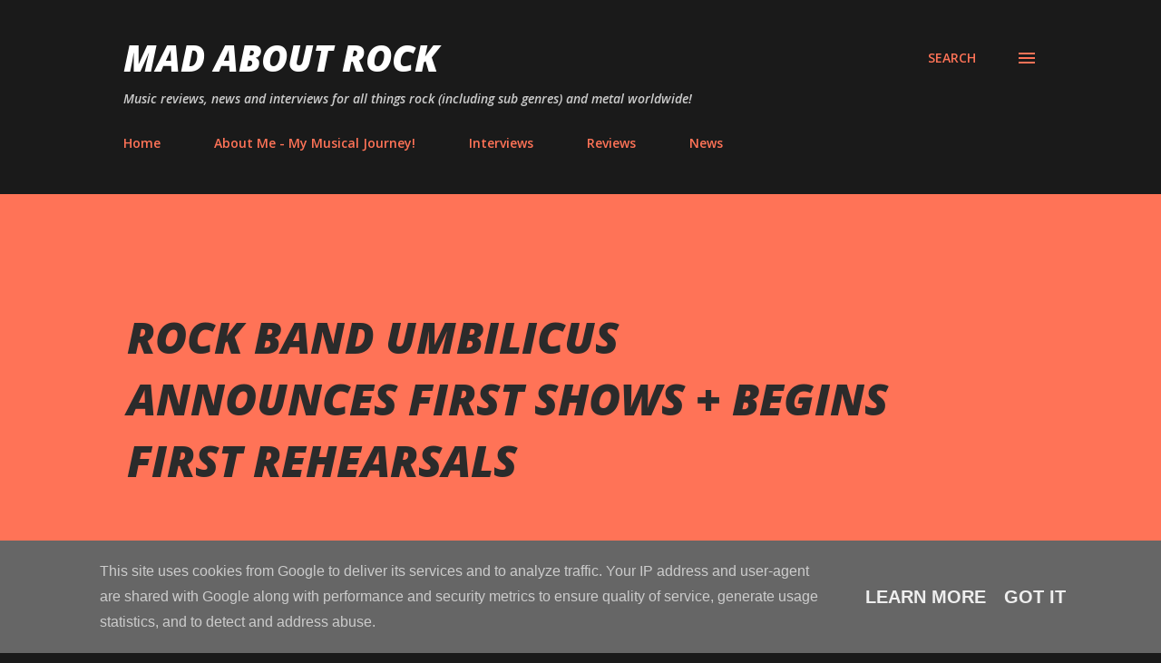

--- FILE ---
content_type: text/html; charset=UTF-8
request_url: https://www.madaboutrock.co.uk/2023/02/rock-band-umbilicus-announces-first.html
body_size: 121051
content:
<!DOCTYPE html>
<html dir='ltr' lang='en-GB'>
<head>
<meta content='width=device-width, initial-scale=1' name='viewport'/>
<title>ROCK BAND UMBILICUS ANNOUNCES FIRST SHOWS + BEGINS FIRST REHEARSALS</title>
<meta content='text/html; charset=UTF-8' http-equiv='Content-Type'/>
<!-- Chrome, Firefox OS and Opera -->
<meta content='#1a1a1a' name='theme-color'/>
<!-- Windows Phone -->
<meta content='#1a1a1a' name='msapplication-navbutton-color'/>
<meta content='blogger' name='generator'/>
<link href='https://www.madaboutrock.co.uk/favicon.ico' rel='icon' type='image/x-icon'/>
<link href='https://www.madaboutrock.co.uk/2023/02/rock-band-umbilicus-announces-first.html' rel='canonical'/>
<link rel="alternate" type="application/atom+xml" title="Mad About Rock - Atom" href="https://www.madaboutrock.co.uk/feeds/posts/default" />
<link rel="alternate" type="application/rss+xml" title="Mad About Rock - RSS" href="https://www.madaboutrock.co.uk/feeds/posts/default?alt=rss" />
<link rel="service.post" type="application/atom+xml" title="Mad About Rock - Atom" href="https://www.blogger.com/feeds/7097612480094390703/posts/default" />

<link rel="alternate" type="application/atom+xml" title="Mad About Rock - Atom" href="https://www.madaboutrock.co.uk/feeds/5758127293796625121/comments/default" />
<!--Can't find substitution for tag [blog.ieCssRetrofitLinks]-->
<link href='https://blogger.googleusercontent.com/img/b/R29vZ2xl/AVvXsEjbI_5Dieey7LCUamIqE6ut0B-6pka-h8s0V0THosTfyD8bd200pp05QXptmTKYRqzZm2ZPc8GfOe9hTyp4myl3pvcn8ma5pIufcq--OE2WLlHNxRmJN6bUM_i--Un1TiCz7gWLUubuOm16Hd9417f-hMxzYsEgPPLOu_X2cFzeZHmV5NV147gFaGqLhQ/w638-h478/unnamed%20(44).jpg' rel='image_src'/>
<meta content='https://www.madaboutrock.co.uk/2023/02/rock-band-umbilicus-announces-first.html' property='og:url'/>
<meta content='ROCK BAND UMBILICUS ANNOUNCES FIRST SHOWS + BEGINS FIRST REHEARSALS' property='og:title'/>
<meta content='Mad About Rock features Rock music news, band interviews and music reviews covering rock and metal bands in the UK and worldwide.' property='og:description'/>
<meta content='https://blogger.googleusercontent.com/img/b/R29vZ2xl/AVvXsEjbI_5Dieey7LCUamIqE6ut0B-6pka-h8s0V0THosTfyD8bd200pp05QXptmTKYRqzZm2ZPc8GfOe9hTyp4myl3pvcn8ma5pIufcq--OE2WLlHNxRmJN6bUM_i--Un1TiCz7gWLUubuOm16Hd9417f-hMxzYsEgPPLOu_X2cFzeZHmV5NV147gFaGqLhQ/w1200-h630-p-k-no-nu/unnamed%20(44).jpg' property='og:image'/>
<style type='text/css'>@font-face{font-family:'Lora';font-style:normal;font-weight:400;font-display:swap;src:url(//fonts.gstatic.com/s/lora/v37/0QI6MX1D_JOuGQbT0gvTJPa787weuxJMkq18ndeYxZ2JTg.woff2)format('woff2');unicode-range:U+0460-052F,U+1C80-1C8A,U+20B4,U+2DE0-2DFF,U+A640-A69F,U+FE2E-FE2F;}@font-face{font-family:'Lora';font-style:normal;font-weight:400;font-display:swap;src:url(//fonts.gstatic.com/s/lora/v37/0QI6MX1D_JOuGQbT0gvTJPa787weuxJFkq18ndeYxZ2JTg.woff2)format('woff2');unicode-range:U+0301,U+0400-045F,U+0490-0491,U+04B0-04B1,U+2116;}@font-face{font-family:'Lora';font-style:normal;font-weight:400;font-display:swap;src:url(//fonts.gstatic.com/s/lora/v37/0QI6MX1D_JOuGQbT0gvTJPa787weuxI9kq18ndeYxZ2JTg.woff2)format('woff2');unicode-range:U+0302-0303,U+0305,U+0307-0308,U+0310,U+0312,U+0315,U+031A,U+0326-0327,U+032C,U+032F-0330,U+0332-0333,U+0338,U+033A,U+0346,U+034D,U+0391-03A1,U+03A3-03A9,U+03B1-03C9,U+03D1,U+03D5-03D6,U+03F0-03F1,U+03F4-03F5,U+2016-2017,U+2034-2038,U+203C,U+2040,U+2043,U+2047,U+2050,U+2057,U+205F,U+2070-2071,U+2074-208E,U+2090-209C,U+20D0-20DC,U+20E1,U+20E5-20EF,U+2100-2112,U+2114-2115,U+2117-2121,U+2123-214F,U+2190,U+2192,U+2194-21AE,U+21B0-21E5,U+21F1-21F2,U+21F4-2211,U+2213-2214,U+2216-22FF,U+2308-230B,U+2310,U+2319,U+231C-2321,U+2336-237A,U+237C,U+2395,U+239B-23B7,U+23D0,U+23DC-23E1,U+2474-2475,U+25AF,U+25B3,U+25B7,U+25BD,U+25C1,U+25CA,U+25CC,U+25FB,U+266D-266F,U+27C0-27FF,U+2900-2AFF,U+2B0E-2B11,U+2B30-2B4C,U+2BFE,U+3030,U+FF5B,U+FF5D,U+1D400-1D7FF,U+1EE00-1EEFF;}@font-face{font-family:'Lora';font-style:normal;font-weight:400;font-display:swap;src:url(//fonts.gstatic.com/s/lora/v37/0QI6MX1D_JOuGQbT0gvTJPa787weuxIvkq18ndeYxZ2JTg.woff2)format('woff2');unicode-range:U+0001-000C,U+000E-001F,U+007F-009F,U+20DD-20E0,U+20E2-20E4,U+2150-218F,U+2190,U+2192,U+2194-2199,U+21AF,U+21E6-21F0,U+21F3,U+2218-2219,U+2299,U+22C4-22C6,U+2300-243F,U+2440-244A,U+2460-24FF,U+25A0-27BF,U+2800-28FF,U+2921-2922,U+2981,U+29BF,U+29EB,U+2B00-2BFF,U+4DC0-4DFF,U+FFF9-FFFB,U+10140-1018E,U+10190-1019C,U+101A0,U+101D0-101FD,U+102E0-102FB,U+10E60-10E7E,U+1D2C0-1D2D3,U+1D2E0-1D37F,U+1F000-1F0FF,U+1F100-1F1AD,U+1F1E6-1F1FF,U+1F30D-1F30F,U+1F315,U+1F31C,U+1F31E,U+1F320-1F32C,U+1F336,U+1F378,U+1F37D,U+1F382,U+1F393-1F39F,U+1F3A7-1F3A8,U+1F3AC-1F3AF,U+1F3C2,U+1F3C4-1F3C6,U+1F3CA-1F3CE,U+1F3D4-1F3E0,U+1F3ED,U+1F3F1-1F3F3,U+1F3F5-1F3F7,U+1F408,U+1F415,U+1F41F,U+1F426,U+1F43F,U+1F441-1F442,U+1F444,U+1F446-1F449,U+1F44C-1F44E,U+1F453,U+1F46A,U+1F47D,U+1F4A3,U+1F4B0,U+1F4B3,U+1F4B9,U+1F4BB,U+1F4BF,U+1F4C8-1F4CB,U+1F4D6,U+1F4DA,U+1F4DF,U+1F4E3-1F4E6,U+1F4EA-1F4ED,U+1F4F7,U+1F4F9-1F4FB,U+1F4FD-1F4FE,U+1F503,U+1F507-1F50B,U+1F50D,U+1F512-1F513,U+1F53E-1F54A,U+1F54F-1F5FA,U+1F610,U+1F650-1F67F,U+1F687,U+1F68D,U+1F691,U+1F694,U+1F698,U+1F6AD,U+1F6B2,U+1F6B9-1F6BA,U+1F6BC,U+1F6C6-1F6CF,U+1F6D3-1F6D7,U+1F6E0-1F6EA,U+1F6F0-1F6F3,U+1F6F7-1F6FC,U+1F700-1F7FF,U+1F800-1F80B,U+1F810-1F847,U+1F850-1F859,U+1F860-1F887,U+1F890-1F8AD,U+1F8B0-1F8BB,U+1F8C0-1F8C1,U+1F900-1F90B,U+1F93B,U+1F946,U+1F984,U+1F996,U+1F9E9,U+1FA00-1FA6F,U+1FA70-1FA7C,U+1FA80-1FA89,U+1FA8F-1FAC6,U+1FACE-1FADC,U+1FADF-1FAE9,U+1FAF0-1FAF8,U+1FB00-1FBFF;}@font-face{font-family:'Lora';font-style:normal;font-weight:400;font-display:swap;src:url(//fonts.gstatic.com/s/lora/v37/0QI6MX1D_JOuGQbT0gvTJPa787weuxJOkq18ndeYxZ2JTg.woff2)format('woff2');unicode-range:U+0102-0103,U+0110-0111,U+0128-0129,U+0168-0169,U+01A0-01A1,U+01AF-01B0,U+0300-0301,U+0303-0304,U+0308-0309,U+0323,U+0329,U+1EA0-1EF9,U+20AB;}@font-face{font-family:'Lora';font-style:normal;font-weight:400;font-display:swap;src:url(//fonts.gstatic.com/s/lora/v37/0QI6MX1D_JOuGQbT0gvTJPa787weuxJPkq18ndeYxZ2JTg.woff2)format('woff2');unicode-range:U+0100-02BA,U+02BD-02C5,U+02C7-02CC,U+02CE-02D7,U+02DD-02FF,U+0304,U+0308,U+0329,U+1D00-1DBF,U+1E00-1E9F,U+1EF2-1EFF,U+2020,U+20A0-20AB,U+20AD-20C0,U+2113,U+2C60-2C7F,U+A720-A7FF;}@font-face{font-family:'Lora';font-style:normal;font-weight:400;font-display:swap;src:url(//fonts.gstatic.com/s/lora/v37/0QI6MX1D_JOuGQbT0gvTJPa787weuxJBkq18ndeYxZ0.woff2)format('woff2');unicode-range:U+0000-00FF,U+0131,U+0152-0153,U+02BB-02BC,U+02C6,U+02DA,U+02DC,U+0304,U+0308,U+0329,U+2000-206F,U+20AC,U+2122,U+2191,U+2193,U+2212,U+2215,U+FEFF,U+FFFD;}@font-face{font-family:'Open Sans';font-style:italic;font-weight:600;font-stretch:100%;font-display:swap;src:url(//fonts.gstatic.com/s/opensans/v44/memtYaGs126MiZpBA-UFUIcVXSCEkx2cmqvXlWqWtE6FxZCJgvAQ.woff2)format('woff2');unicode-range:U+0460-052F,U+1C80-1C8A,U+20B4,U+2DE0-2DFF,U+A640-A69F,U+FE2E-FE2F;}@font-face{font-family:'Open Sans';font-style:italic;font-weight:600;font-stretch:100%;font-display:swap;src:url(//fonts.gstatic.com/s/opensans/v44/memtYaGs126MiZpBA-UFUIcVXSCEkx2cmqvXlWqWvU6FxZCJgvAQ.woff2)format('woff2');unicode-range:U+0301,U+0400-045F,U+0490-0491,U+04B0-04B1,U+2116;}@font-face{font-family:'Open Sans';font-style:italic;font-weight:600;font-stretch:100%;font-display:swap;src:url(//fonts.gstatic.com/s/opensans/v44/memtYaGs126MiZpBA-UFUIcVXSCEkx2cmqvXlWqWtU6FxZCJgvAQ.woff2)format('woff2');unicode-range:U+1F00-1FFF;}@font-face{font-family:'Open Sans';font-style:italic;font-weight:600;font-stretch:100%;font-display:swap;src:url(//fonts.gstatic.com/s/opensans/v44/memtYaGs126MiZpBA-UFUIcVXSCEkx2cmqvXlWqWuk6FxZCJgvAQ.woff2)format('woff2');unicode-range:U+0370-0377,U+037A-037F,U+0384-038A,U+038C,U+038E-03A1,U+03A3-03FF;}@font-face{font-family:'Open Sans';font-style:italic;font-weight:600;font-stretch:100%;font-display:swap;src:url(//fonts.gstatic.com/s/opensans/v44/memtYaGs126MiZpBA-UFUIcVXSCEkx2cmqvXlWqWu06FxZCJgvAQ.woff2)format('woff2');unicode-range:U+0307-0308,U+0590-05FF,U+200C-2010,U+20AA,U+25CC,U+FB1D-FB4F;}@font-face{font-family:'Open Sans';font-style:italic;font-weight:600;font-stretch:100%;font-display:swap;src:url(//fonts.gstatic.com/s/opensans/v44/memtYaGs126MiZpBA-UFUIcVXSCEkx2cmqvXlWqWxU6FxZCJgvAQ.woff2)format('woff2');unicode-range:U+0302-0303,U+0305,U+0307-0308,U+0310,U+0312,U+0315,U+031A,U+0326-0327,U+032C,U+032F-0330,U+0332-0333,U+0338,U+033A,U+0346,U+034D,U+0391-03A1,U+03A3-03A9,U+03B1-03C9,U+03D1,U+03D5-03D6,U+03F0-03F1,U+03F4-03F5,U+2016-2017,U+2034-2038,U+203C,U+2040,U+2043,U+2047,U+2050,U+2057,U+205F,U+2070-2071,U+2074-208E,U+2090-209C,U+20D0-20DC,U+20E1,U+20E5-20EF,U+2100-2112,U+2114-2115,U+2117-2121,U+2123-214F,U+2190,U+2192,U+2194-21AE,U+21B0-21E5,U+21F1-21F2,U+21F4-2211,U+2213-2214,U+2216-22FF,U+2308-230B,U+2310,U+2319,U+231C-2321,U+2336-237A,U+237C,U+2395,U+239B-23B7,U+23D0,U+23DC-23E1,U+2474-2475,U+25AF,U+25B3,U+25B7,U+25BD,U+25C1,U+25CA,U+25CC,U+25FB,U+266D-266F,U+27C0-27FF,U+2900-2AFF,U+2B0E-2B11,U+2B30-2B4C,U+2BFE,U+3030,U+FF5B,U+FF5D,U+1D400-1D7FF,U+1EE00-1EEFF;}@font-face{font-family:'Open Sans';font-style:italic;font-weight:600;font-stretch:100%;font-display:swap;src:url(//fonts.gstatic.com/s/opensans/v44/memtYaGs126MiZpBA-UFUIcVXSCEkx2cmqvXlWqW106FxZCJgvAQ.woff2)format('woff2');unicode-range:U+0001-000C,U+000E-001F,U+007F-009F,U+20DD-20E0,U+20E2-20E4,U+2150-218F,U+2190,U+2192,U+2194-2199,U+21AF,U+21E6-21F0,U+21F3,U+2218-2219,U+2299,U+22C4-22C6,U+2300-243F,U+2440-244A,U+2460-24FF,U+25A0-27BF,U+2800-28FF,U+2921-2922,U+2981,U+29BF,U+29EB,U+2B00-2BFF,U+4DC0-4DFF,U+FFF9-FFFB,U+10140-1018E,U+10190-1019C,U+101A0,U+101D0-101FD,U+102E0-102FB,U+10E60-10E7E,U+1D2C0-1D2D3,U+1D2E0-1D37F,U+1F000-1F0FF,U+1F100-1F1AD,U+1F1E6-1F1FF,U+1F30D-1F30F,U+1F315,U+1F31C,U+1F31E,U+1F320-1F32C,U+1F336,U+1F378,U+1F37D,U+1F382,U+1F393-1F39F,U+1F3A7-1F3A8,U+1F3AC-1F3AF,U+1F3C2,U+1F3C4-1F3C6,U+1F3CA-1F3CE,U+1F3D4-1F3E0,U+1F3ED,U+1F3F1-1F3F3,U+1F3F5-1F3F7,U+1F408,U+1F415,U+1F41F,U+1F426,U+1F43F,U+1F441-1F442,U+1F444,U+1F446-1F449,U+1F44C-1F44E,U+1F453,U+1F46A,U+1F47D,U+1F4A3,U+1F4B0,U+1F4B3,U+1F4B9,U+1F4BB,U+1F4BF,U+1F4C8-1F4CB,U+1F4D6,U+1F4DA,U+1F4DF,U+1F4E3-1F4E6,U+1F4EA-1F4ED,U+1F4F7,U+1F4F9-1F4FB,U+1F4FD-1F4FE,U+1F503,U+1F507-1F50B,U+1F50D,U+1F512-1F513,U+1F53E-1F54A,U+1F54F-1F5FA,U+1F610,U+1F650-1F67F,U+1F687,U+1F68D,U+1F691,U+1F694,U+1F698,U+1F6AD,U+1F6B2,U+1F6B9-1F6BA,U+1F6BC,U+1F6C6-1F6CF,U+1F6D3-1F6D7,U+1F6E0-1F6EA,U+1F6F0-1F6F3,U+1F6F7-1F6FC,U+1F700-1F7FF,U+1F800-1F80B,U+1F810-1F847,U+1F850-1F859,U+1F860-1F887,U+1F890-1F8AD,U+1F8B0-1F8BB,U+1F8C0-1F8C1,U+1F900-1F90B,U+1F93B,U+1F946,U+1F984,U+1F996,U+1F9E9,U+1FA00-1FA6F,U+1FA70-1FA7C,U+1FA80-1FA89,U+1FA8F-1FAC6,U+1FACE-1FADC,U+1FADF-1FAE9,U+1FAF0-1FAF8,U+1FB00-1FBFF;}@font-face{font-family:'Open Sans';font-style:italic;font-weight:600;font-stretch:100%;font-display:swap;src:url(//fonts.gstatic.com/s/opensans/v44/memtYaGs126MiZpBA-UFUIcVXSCEkx2cmqvXlWqWtk6FxZCJgvAQ.woff2)format('woff2');unicode-range:U+0102-0103,U+0110-0111,U+0128-0129,U+0168-0169,U+01A0-01A1,U+01AF-01B0,U+0300-0301,U+0303-0304,U+0308-0309,U+0323,U+0329,U+1EA0-1EF9,U+20AB;}@font-face{font-family:'Open Sans';font-style:italic;font-weight:600;font-stretch:100%;font-display:swap;src:url(//fonts.gstatic.com/s/opensans/v44/memtYaGs126MiZpBA-UFUIcVXSCEkx2cmqvXlWqWt06FxZCJgvAQ.woff2)format('woff2');unicode-range:U+0100-02BA,U+02BD-02C5,U+02C7-02CC,U+02CE-02D7,U+02DD-02FF,U+0304,U+0308,U+0329,U+1D00-1DBF,U+1E00-1E9F,U+1EF2-1EFF,U+2020,U+20A0-20AB,U+20AD-20C0,U+2113,U+2C60-2C7F,U+A720-A7FF;}@font-face{font-family:'Open Sans';font-style:italic;font-weight:600;font-stretch:100%;font-display:swap;src:url(//fonts.gstatic.com/s/opensans/v44/memtYaGs126MiZpBA-UFUIcVXSCEkx2cmqvXlWqWuU6FxZCJgg.woff2)format('woff2');unicode-range:U+0000-00FF,U+0131,U+0152-0153,U+02BB-02BC,U+02C6,U+02DA,U+02DC,U+0304,U+0308,U+0329,U+2000-206F,U+20AC,U+2122,U+2191,U+2193,U+2212,U+2215,U+FEFF,U+FFFD;}@font-face{font-family:'Open Sans';font-style:italic;font-weight:800;font-stretch:100%;font-display:swap;src:url(//fonts.gstatic.com/s/opensans/v44/memtYaGs126MiZpBA-UFUIcVXSCEkx2cmqvXlWqWtE6FxZCJgvAQ.woff2)format('woff2');unicode-range:U+0460-052F,U+1C80-1C8A,U+20B4,U+2DE0-2DFF,U+A640-A69F,U+FE2E-FE2F;}@font-face{font-family:'Open Sans';font-style:italic;font-weight:800;font-stretch:100%;font-display:swap;src:url(//fonts.gstatic.com/s/opensans/v44/memtYaGs126MiZpBA-UFUIcVXSCEkx2cmqvXlWqWvU6FxZCJgvAQ.woff2)format('woff2');unicode-range:U+0301,U+0400-045F,U+0490-0491,U+04B0-04B1,U+2116;}@font-face{font-family:'Open Sans';font-style:italic;font-weight:800;font-stretch:100%;font-display:swap;src:url(//fonts.gstatic.com/s/opensans/v44/memtYaGs126MiZpBA-UFUIcVXSCEkx2cmqvXlWqWtU6FxZCJgvAQ.woff2)format('woff2');unicode-range:U+1F00-1FFF;}@font-face{font-family:'Open Sans';font-style:italic;font-weight:800;font-stretch:100%;font-display:swap;src:url(//fonts.gstatic.com/s/opensans/v44/memtYaGs126MiZpBA-UFUIcVXSCEkx2cmqvXlWqWuk6FxZCJgvAQ.woff2)format('woff2');unicode-range:U+0370-0377,U+037A-037F,U+0384-038A,U+038C,U+038E-03A1,U+03A3-03FF;}@font-face{font-family:'Open Sans';font-style:italic;font-weight:800;font-stretch:100%;font-display:swap;src:url(//fonts.gstatic.com/s/opensans/v44/memtYaGs126MiZpBA-UFUIcVXSCEkx2cmqvXlWqWu06FxZCJgvAQ.woff2)format('woff2');unicode-range:U+0307-0308,U+0590-05FF,U+200C-2010,U+20AA,U+25CC,U+FB1D-FB4F;}@font-face{font-family:'Open Sans';font-style:italic;font-weight:800;font-stretch:100%;font-display:swap;src:url(//fonts.gstatic.com/s/opensans/v44/memtYaGs126MiZpBA-UFUIcVXSCEkx2cmqvXlWqWxU6FxZCJgvAQ.woff2)format('woff2');unicode-range:U+0302-0303,U+0305,U+0307-0308,U+0310,U+0312,U+0315,U+031A,U+0326-0327,U+032C,U+032F-0330,U+0332-0333,U+0338,U+033A,U+0346,U+034D,U+0391-03A1,U+03A3-03A9,U+03B1-03C9,U+03D1,U+03D5-03D6,U+03F0-03F1,U+03F4-03F5,U+2016-2017,U+2034-2038,U+203C,U+2040,U+2043,U+2047,U+2050,U+2057,U+205F,U+2070-2071,U+2074-208E,U+2090-209C,U+20D0-20DC,U+20E1,U+20E5-20EF,U+2100-2112,U+2114-2115,U+2117-2121,U+2123-214F,U+2190,U+2192,U+2194-21AE,U+21B0-21E5,U+21F1-21F2,U+21F4-2211,U+2213-2214,U+2216-22FF,U+2308-230B,U+2310,U+2319,U+231C-2321,U+2336-237A,U+237C,U+2395,U+239B-23B7,U+23D0,U+23DC-23E1,U+2474-2475,U+25AF,U+25B3,U+25B7,U+25BD,U+25C1,U+25CA,U+25CC,U+25FB,U+266D-266F,U+27C0-27FF,U+2900-2AFF,U+2B0E-2B11,U+2B30-2B4C,U+2BFE,U+3030,U+FF5B,U+FF5D,U+1D400-1D7FF,U+1EE00-1EEFF;}@font-face{font-family:'Open Sans';font-style:italic;font-weight:800;font-stretch:100%;font-display:swap;src:url(//fonts.gstatic.com/s/opensans/v44/memtYaGs126MiZpBA-UFUIcVXSCEkx2cmqvXlWqW106FxZCJgvAQ.woff2)format('woff2');unicode-range:U+0001-000C,U+000E-001F,U+007F-009F,U+20DD-20E0,U+20E2-20E4,U+2150-218F,U+2190,U+2192,U+2194-2199,U+21AF,U+21E6-21F0,U+21F3,U+2218-2219,U+2299,U+22C4-22C6,U+2300-243F,U+2440-244A,U+2460-24FF,U+25A0-27BF,U+2800-28FF,U+2921-2922,U+2981,U+29BF,U+29EB,U+2B00-2BFF,U+4DC0-4DFF,U+FFF9-FFFB,U+10140-1018E,U+10190-1019C,U+101A0,U+101D0-101FD,U+102E0-102FB,U+10E60-10E7E,U+1D2C0-1D2D3,U+1D2E0-1D37F,U+1F000-1F0FF,U+1F100-1F1AD,U+1F1E6-1F1FF,U+1F30D-1F30F,U+1F315,U+1F31C,U+1F31E,U+1F320-1F32C,U+1F336,U+1F378,U+1F37D,U+1F382,U+1F393-1F39F,U+1F3A7-1F3A8,U+1F3AC-1F3AF,U+1F3C2,U+1F3C4-1F3C6,U+1F3CA-1F3CE,U+1F3D4-1F3E0,U+1F3ED,U+1F3F1-1F3F3,U+1F3F5-1F3F7,U+1F408,U+1F415,U+1F41F,U+1F426,U+1F43F,U+1F441-1F442,U+1F444,U+1F446-1F449,U+1F44C-1F44E,U+1F453,U+1F46A,U+1F47D,U+1F4A3,U+1F4B0,U+1F4B3,U+1F4B9,U+1F4BB,U+1F4BF,U+1F4C8-1F4CB,U+1F4D6,U+1F4DA,U+1F4DF,U+1F4E3-1F4E6,U+1F4EA-1F4ED,U+1F4F7,U+1F4F9-1F4FB,U+1F4FD-1F4FE,U+1F503,U+1F507-1F50B,U+1F50D,U+1F512-1F513,U+1F53E-1F54A,U+1F54F-1F5FA,U+1F610,U+1F650-1F67F,U+1F687,U+1F68D,U+1F691,U+1F694,U+1F698,U+1F6AD,U+1F6B2,U+1F6B9-1F6BA,U+1F6BC,U+1F6C6-1F6CF,U+1F6D3-1F6D7,U+1F6E0-1F6EA,U+1F6F0-1F6F3,U+1F6F7-1F6FC,U+1F700-1F7FF,U+1F800-1F80B,U+1F810-1F847,U+1F850-1F859,U+1F860-1F887,U+1F890-1F8AD,U+1F8B0-1F8BB,U+1F8C0-1F8C1,U+1F900-1F90B,U+1F93B,U+1F946,U+1F984,U+1F996,U+1F9E9,U+1FA00-1FA6F,U+1FA70-1FA7C,U+1FA80-1FA89,U+1FA8F-1FAC6,U+1FACE-1FADC,U+1FADF-1FAE9,U+1FAF0-1FAF8,U+1FB00-1FBFF;}@font-face{font-family:'Open Sans';font-style:italic;font-weight:800;font-stretch:100%;font-display:swap;src:url(//fonts.gstatic.com/s/opensans/v44/memtYaGs126MiZpBA-UFUIcVXSCEkx2cmqvXlWqWtk6FxZCJgvAQ.woff2)format('woff2');unicode-range:U+0102-0103,U+0110-0111,U+0128-0129,U+0168-0169,U+01A0-01A1,U+01AF-01B0,U+0300-0301,U+0303-0304,U+0308-0309,U+0323,U+0329,U+1EA0-1EF9,U+20AB;}@font-face{font-family:'Open Sans';font-style:italic;font-weight:800;font-stretch:100%;font-display:swap;src:url(//fonts.gstatic.com/s/opensans/v44/memtYaGs126MiZpBA-UFUIcVXSCEkx2cmqvXlWqWt06FxZCJgvAQ.woff2)format('woff2');unicode-range:U+0100-02BA,U+02BD-02C5,U+02C7-02CC,U+02CE-02D7,U+02DD-02FF,U+0304,U+0308,U+0329,U+1D00-1DBF,U+1E00-1E9F,U+1EF2-1EFF,U+2020,U+20A0-20AB,U+20AD-20C0,U+2113,U+2C60-2C7F,U+A720-A7FF;}@font-face{font-family:'Open Sans';font-style:italic;font-weight:800;font-stretch:100%;font-display:swap;src:url(//fonts.gstatic.com/s/opensans/v44/memtYaGs126MiZpBA-UFUIcVXSCEkx2cmqvXlWqWuU6FxZCJgg.woff2)format('woff2');unicode-range:U+0000-00FF,U+0131,U+0152-0153,U+02BB-02BC,U+02C6,U+02DA,U+02DC,U+0304,U+0308,U+0329,U+2000-206F,U+20AC,U+2122,U+2191,U+2193,U+2212,U+2215,U+FEFF,U+FFFD;}@font-face{font-family:'Open Sans';font-style:normal;font-weight:400;font-stretch:100%;font-display:swap;src:url(//fonts.gstatic.com/s/opensans/v44/memvYaGs126MiZpBA-UvWbX2vVnXBbObj2OVTSKmu0SC55K5gw.woff2)format('woff2');unicode-range:U+0460-052F,U+1C80-1C8A,U+20B4,U+2DE0-2DFF,U+A640-A69F,U+FE2E-FE2F;}@font-face{font-family:'Open Sans';font-style:normal;font-weight:400;font-stretch:100%;font-display:swap;src:url(//fonts.gstatic.com/s/opensans/v44/memvYaGs126MiZpBA-UvWbX2vVnXBbObj2OVTSumu0SC55K5gw.woff2)format('woff2');unicode-range:U+0301,U+0400-045F,U+0490-0491,U+04B0-04B1,U+2116;}@font-face{font-family:'Open Sans';font-style:normal;font-weight:400;font-stretch:100%;font-display:swap;src:url(//fonts.gstatic.com/s/opensans/v44/memvYaGs126MiZpBA-UvWbX2vVnXBbObj2OVTSOmu0SC55K5gw.woff2)format('woff2');unicode-range:U+1F00-1FFF;}@font-face{font-family:'Open Sans';font-style:normal;font-weight:400;font-stretch:100%;font-display:swap;src:url(//fonts.gstatic.com/s/opensans/v44/memvYaGs126MiZpBA-UvWbX2vVnXBbObj2OVTSymu0SC55K5gw.woff2)format('woff2');unicode-range:U+0370-0377,U+037A-037F,U+0384-038A,U+038C,U+038E-03A1,U+03A3-03FF;}@font-face{font-family:'Open Sans';font-style:normal;font-weight:400;font-stretch:100%;font-display:swap;src:url(//fonts.gstatic.com/s/opensans/v44/memvYaGs126MiZpBA-UvWbX2vVnXBbObj2OVTS2mu0SC55K5gw.woff2)format('woff2');unicode-range:U+0307-0308,U+0590-05FF,U+200C-2010,U+20AA,U+25CC,U+FB1D-FB4F;}@font-face{font-family:'Open Sans';font-style:normal;font-weight:400;font-stretch:100%;font-display:swap;src:url(//fonts.gstatic.com/s/opensans/v44/memvYaGs126MiZpBA-UvWbX2vVnXBbObj2OVTVOmu0SC55K5gw.woff2)format('woff2');unicode-range:U+0302-0303,U+0305,U+0307-0308,U+0310,U+0312,U+0315,U+031A,U+0326-0327,U+032C,U+032F-0330,U+0332-0333,U+0338,U+033A,U+0346,U+034D,U+0391-03A1,U+03A3-03A9,U+03B1-03C9,U+03D1,U+03D5-03D6,U+03F0-03F1,U+03F4-03F5,U+2016-2017,U+2034-2038,U+203C,U+2040,U+2043,U+2047,U+2050,U+2057,U+205F,U+2070-2071,U+2074-208E,U+2090-209C,U+20D0-20DC,U+20E1,U+20E5-20EF,U+2100-2112,U+2114-2115,U+2117-2121,U+2123-214F,U+2190,U+2192,U+2194-21AE,U+21B0-21E5,U+21F1-21F2,U+21F4-2211,U+2213-2214,U+2216-22FF,U+2308-230B,U+2310,U+2319,U+231C-2321,U+2336-237A,U+237C,U+2395,U+239B-23B7,U+23D0,U+23DC-23E1,U+2474-2475,U+25AF,U+25B3,U+25B7,U+25BD,U+25C1,U+25CA,U+25CC,U+25FB,U+266D-266F,U+27C0-27FF,U+2900-2AFF,U+2B0E-2B11,U+2B30-2B4C,U+2BFE,U+3030,U+FF5B,U+FF5D,U+1D400-1D7FF,U+1EE00-1EEFF;}@font-face{font-family:'Open Sans';font-style:normal;font-weight:400;font-stretch:100%;font-display:swap;src:url(//fonts.gstatic.com/s/opensans/v44/memvYaGs126MiZpBA-UvWbX2vVnXBbObj2OVTUGmu0SC55K5gw.woff2)format('woff2');unicode-range:U+0001-000C,U+000E-001F,U+007F-009F,U+20DD-20E0,U+20E2-20E4,U+2150-218F,U+2190,U+2192,U+2194-2199,U+21AF,U+21E6-21F0,U+21F3,U+2218-2219,U+2299,U+22C4-22C6,U+2300-243F,U+2440-244A,U+2460-24FF,U+25A0-27BF,U+2800-28FF,U+2921-2922,U+2981,U+29BF,U+29EB,U+2B00-2BFF,U+4DC0-4DFF,U+FFF9-FFFB,U+10140-1018E,U+10190-1019C,U+101A0,U+101D0-101FD,U+102E0-102FB,U+10E60-10E7E,U+1D2C0-1D2D3,U+1D2E0-1D37F,U+1F000-1F0FF,U+1F100-1F1AD,U+1F1E6-1F1FF,U+1F30D-1F30F,U+1F315,U+1F31C,U+1F31E,U+1F320-1F32C,U+1F336,U+1F378,U+1F37D,U+1F382,U+1F393-1F39F,U+1F3A7-1F3A8,U+1F3AC-1F3AF,U+1F3C2,U+1F3C4-1F3C6,U+1F3CA-1F3CE,U+1F3D4-1F3E0,U+1F3ED,U+1F3F1-1F3F3,U+1F3F5-1F3F7,U+1F408,U+1F415,U+1F41F,U+1F426,U+1F43F,U+1F441-1F442,U+1F444,U+1F446-1F449,U+1F44C-1F44E,U+1F453,U+1F46A,U+1F47D,U+1F4A3,U+1F4B0,U+1F4B3,U+1F4B9,U+1F4BB,U+1F4BF,U+1F4C8-1F4CB,U+1F4D6,U+1F4DA,U+1F4DF,U+1F4E3-1F4E6,U+1F4EA-1F4ED,U+1F4F7,U+1F4F9-1F4FB,U+1F4FD-1F4FE,U+1F503,U+1F507-1F50B,U+1F50D,U+1F512-1F513,U+1F53E-1F54A,U+1F54F-1F5FA,U+1F610,U+1F650-1F67F,U+1F687,U+1F68D,U+1F691,U+1F694,U+1F698,U+1F6AD,U+1F6B2,U+1F6B9-1F6BA,U+1F6BC,U+1F6C6-1F6CF,U+1F6D3-1F6D7,U+1F6E0-1F6EA,U+1F6F0-1F6F3,U+1F6F7-1F6FC,U+1F700-1F7FF,U+1F800-1F80B,U+1F810-1F847,U+1F850-1F859,U+1F860-1F887,U+1F890-1F8AD,U+1F8B0-1F8BB,U+1F8C0-1F8C1,U+1F900-1F90B,U+1F93B,U+1F946,U+1F984,U+1F996,U+1F9E9,U+1FA00-1FA6F,U+1FA70-1FA7C,U+1FA80-1FA89,U+1FA8F-1FAC6,U+1FACE-1FADC,U+1FADF-1FAE9,U+1FAF0-1FAF8,U+1FB00-1FBFF;}@font-face{font-family:'Open Sans';font-style:normal;font-weight:400;font-stretch:100%;font-display:swap;src:url(//fonts.gstatic.com/s/opensans/v44/memvYaGs126MiZpBA-UvWbX2vVnXBbObj2OVTSCmu0SC55K5gw.woff2)format('woff2');unicode-range:U+0102-0103,U+0110-0111,U+0128-0129,U+0168-0169,U+01A0-01A1,U+01AF-01B0,U+0300-0301,U+0303-0304,U+0308-0309,U+0323,U+0329,U+1EA0-1EF9,U+20AB;}@font-face{font-family:'Open Sans';font-style:normal;font-weight:400;font-stretch:100%;font-display:swap;src:url(//fonts.gstatic.com/s/opensans/v44/memvYaGs126MiZpBA-UvWbX2vVnXBbObj2OVTSGmu0SC55K5gw.woff2)format('woff2');unicode-range:U+0100-02BA,U+02BD-02C5,U+02C7-02CC,U+02CE-02D7,U+02DD-02FF,U+0304,U+0308,U+0329,U+1D00-1DBF,U+1E00-1E9F,U+1EF2-1EFF,U+2020,U+20A0-20AB,U+20AD-20C0,U+2113,U+2C60-2C7F,U+A720-A7FF;}@font-face{font-family:'Open Sans';font-style:normal;font-weight:400;font-stretch:100%;font-display:swap;src:url(//fonts.gstatic.com/s/opensans/v44/memvYaGs126MiZpBA-UvWbX2vVnXBbObj2OVTS-mu0SC55I.woff2)format('woff2');unicode-range:U+0000-00FF,U+0131,U+0152-0153,U+02BB-02BC,U+02C6,U+02DA,U+02DC,U+0304,U+0308,U+0329,U+2000-206F,U+20AC,U+2122,U+2191,U+2193,U+2212,U+2215,U+FEFF,U+FFFD;}@font-face{font-family:'Open Sans';font-style:normal;font-weight:600;font-stretch:100%;font-display:swap;src:url(//fonts.gstatic.com/s/opensans/v44/memvYaGs126MiZpBA-UvWbX2vVnXBbObj2OVTSKmu0SC55K5gw.woff2)format('woff2');unicode-range:U+0460-052F,U+1C80-1C8A,U+20B4,U+2DE0-2DFF,U+A640-A69F,U+FE2E-FE2F;}@font-face{font-family:'Open Sans';font-style:normal;font-weight:600;font-stretch:100%;font-display:swap;src:url(//fonts.gstatic.com/s/opensans/v44/memvYaGs126MiZpBA-UvWbX2vVnXBbObj2OVTSumu0SC55K5gw.woff2)format('woff2');unicode-range:U+0301,U+0400-045F,U+0490-0491,U+04B0-04B1,U+2116;}@font-face{font-family:'Open Sans';font-style:normal;font-weight:600;font-stretch:100%;font-display:swap;src:url(//fonts.gstatic.com/s/opensans/v44/memvYaGs126MiZpBA-UvWbX2vVnXBbObj2OVTSOmu0SC55K5gw.woff2)format('woff2');unicode-range:U+1F00-1FFF;}@font-face{font-family:'Open Sans';font-style:normal;font-weight:600;font-stretch:100%;font-display:swap;src:url(//fonts.gstatic.com/s/opensans/v44/memvYaGs126MiZpBA-UvWbX2vVnXBbObj2OVTSymu0SC55K5gw.woff2)format('woff2');unicode-range:U+0370-0377,U+037A-037F,U+0384-038A,U+038C,U+038E-03A1,U+03A3-03FF;}@font-face{font-family:'Open Sans';font-style:normal;font-weight:600;font-stretch:100%;font-display:swap;src:url(//fonts.gstatic.com/s/opensans/v44/memvYaGs126MiZpBA-UvWbX2vVnXBbObj2OVTS2mu0SC55K5gw.woff2)format('woff2');unicode-range:U+0307-0308,U+0590-05FF,U+200C-2010,U+20AA,U+25CC,U+FB1D-FB4F;}@font-face{font-family:'Open Sans';font-style:normal;font-weight:600;font-stretch:100%;font-display:swap;src:url(//fonts.gstatic.com/s/opensans/v44/memvYaGs126MiZpBA-UvWbX2vVnXBbObj2OVTVOmu0SC55K5gw.woff2)format('woff2');unicode-range:U+0302-0303,U+0305,U+0307-0308,U+0310,U+0312,U+0315,U+031A,U+0326-0327,U+032C,U+032F-0330,U+0332-0333,U+0338,U+033A,U+0346,U+034D,U+0391-03A1,U+03A3-03A9,U+03B1-03C9,U+03D1,U+03D5-03D6,U+03F0-03F1,U+03F4-03F5,U+2016-2017,U+2034-2038,U+203C,U+2040,U+2043,U+2047,U+2050,U+2057,U+205F,U+2070-2071,U+2074-208E,U+2090-209C,U+20D0-20DC,U+20E1,U+20E5-20EF,U+2100-2112,U+2114-2115,U+2117-2121,U+2123-214F,U+2190,U+2192,U+2194-21AE,U+21B0-21E5,U+21F1-21F2,U+21F4-2211,U+2213-2214,U+2216-22FF,U+2308-230B,U+2310,U+2319,U+231C-2321,U+2336-237A,U+237C,U+2395,U+239B-23B7,U+23D0,U+23DC-23E1,U+2474-2475,U+25AF,U+25B3,U+25B7,U+25BD,U+25C1,U+25CA,U+25CC,U+25FB,U+266D-266F,U+27C0-27FF,U+2900-2AFF,U+2B0E-2B11,U+2B30-2B4C,U+2BFE,U+3030,U+FF5B,U+FF5D,U+1D400-1D7FF,U+1EE00-1EEFF;}@font-face{font-family:'Open Sans';font-style:normal;font-weight:600;font-stretch:100%;font-display:swap;src:url(//fonts.gstatic.com/s/opensans/v44/memvYaGs126MiZpBA-UvWbX2vVnXBbObj2OVTUGmu0SC55K5gw.woff2)format('woff2');unicode-range:U+0001-000C,U+000E-001F,U+007F-009F,U+20DD-20E0,U+20E2-20E4,U+2150-218F,U+2190,U+2192,U+2194-2199,U+21AF,U+21E6-21F0,U+21F3,U+2218-2219,U+2299,U+22C4-22C6,U+2300-243F,U+2440-244A,U+2460-24FF,U+25A0-27BF,U+2800-28FF,U+2921-2922,U+2981,U+29BF,U+29EB,U+2B00-2BFF,U+4DC0-4DFF,U+FFF9-FFFB,U+10140-1018E,U+10190-1019C,U+101A0,U+101D0-101FD,U+102E0-102FB,U+10E60-10E7E,U+1D2C0-1D2D3,U+1D2E0-1D37F,U+1F000-1F0FF,U+1F100-1F1AD,U+1F1E6-1F1FF,U+1F30D-1F30F,U+1F315,U+1F31C,U+1F31E,U+1F320-1F32C,U+1F336,U+1F378,U+1F37D,U+1F382,U+1F393-1F39F,U+1F3A7-1F3A8,U+1F3AC-1F3AF,U+1F3C2,U+1F3C4-1F3C6,U+1F3CA-1F3CE,U+1F3D4-1F3E0,U+1F3ED,U+1F3F1-1F3F3,U+1F3F5-1F3F7,U+1F408,U+1F415,U+1F41F,U+1F426,U+1F43F,U+1F441-1F442,U+1F444,U+1F446-1F449,U+1F44C-1F44E,U+1F453,U+1F46A,U+1F47D,U+1F4A3,U+1F4B0,U+1F4B3,U+1F4B9,U+1F4BB,U+1F4BF,U+1F4C8-1F4CB,U+1F4D6,U+1F4DA,U+1F4DF,U+1F4E3-1F4E6,U+1F4EA-1F4ED,U+1F4F7,U+1F4F9-1F4FB,U+1F4FD-1F4FE,U+1F503,U+1F507-1F50B,U+1F50D,U+1F512-1F513,U+1F53E-1F54A,U+1F54F-1F5FA,U+1F610,U+1F650-1F67F,U+1F687,U+1F68D,U+1F691,U+1F694,U+1F698,U+1F6AD,U+1F6B2,U+1F6B9-1F6BA,U+1F6BC,U+1F6C6-1F6CF,U+1F6D3-1F6D7,U+1F6E0-1F6EA,U+1F6F0-1F6F3,U+1F6F7-1F6FC,U+1F700-1F7FF,U+1F800-1F80B,U+1F810-1F847,U+1F850-1F859,U+1F860-1F887,U+1F890-1F8AD,U+1F8B0-1F8BB,U+1F8C0-1F8C1,U+1F900-1F90B,U+1F93B,U+1F946,U+1F984,U+1F996,U+1F9E9,U+1FA00-1FA6F,U+1FA70-1FA7C,U+1FA80-1FA89,U+1FA8F-1FAC6,U+1FACE-1FADC,U+1FADF-1FAE9,U+1FAF0-1FAF8,U+1FB00-1FBFF;}@font-face{font-family:'Open Sans';font-style:normal;font-weight:600;font-stretch:100%;font-display:swap;src:url(//fonts.gstatic.com/s/opensans/v44/memvYaGs126MiZpBA-UvWbX2vVnXBbObj2OVTSCmu0SC55K5gw.woff2)format('woff2');unicode-range:U+0102-0103,U+0110-0111,U+0128-0129,U+0168-0169,U+01A0-01A1,U+01AF-01B0,U+0300-0301,U+0303-0304,U+0308-0309,U+0323,U+0329,U+1EA0-1EF9,U+20AB;}@font-face{font-family:'Open Sans';font-style:normal;font-weight:600;font-stretch:100%;font-display:swap;src:url(//fonts.gstatic.com/s/opensans/v44/memvYaGs126MiZpBA-UvWbX2vVnXBbObj2OVTSGmu0SC55K5gw.woff2)format('woff2');unicode-range:U+0100-02BA,U+02BD-02C5,U+02C7-02CC,U+02CE-02D7,U+02DD-02FF,U+0304,U+0308,U+0329,U+1D00-1DBF,U+1E00-1E9F,U+1EF2-1EFF,U+2020,U+20A0-20AB,U+20AD-20C0,U+2113,U+2C60-2C7F,U+A720-A7FF;}@font-face{font-family:'Open Sans';font-style:normal;font-weight:600;font-stretch:100%;font-display:swap;src:url(//fonts.gstatic.com/s/opensans/v44/memvYaGs126MiZpBA-UvWbX2vVnXBbObj2OVTS-mu0SC55I.woff2)format('woff2');unicode-range:U+0000-00FF,U+0131,U+0152-0153,U+02BB-02BC,U+02C6,U+02DA,U+02DC,U+0304,U+0308,U+0329,U+2000-206F,U+20AC,U+2122,U+2191,U+2193,U+2212,U+2215,U+FEFF,U+FFFD;}@font-face{font-family:'Open Sans';font-style:normal;font-weight:700;font-stretch:100%;font-display:swap;src:url(//fonts.gstatic.com/s/opensans/v44/memvYaGs126MiZpBA-UvWbX2vVnXBbObj2OVTSKmu0SC55K5gw.woff2)format('woff2');unicode-range:U+0460-052F,U+1C80-1C8A,U+20B4,U+2DE0-2DFF,U+A640-A69F,U+FE2E-FE2F;}@font-face{font-family:'Open Sans';font-style:normal;font-weight:700;font-stretch:100%;font-display:swap;src:url(//fonts.gstatic.com/s/opensans/v44/memvYaGs126MiZpBA-UvWbX2vVnXBbObj2OVTSumu0SC55K5gw.woff2)format('woff2');unicode-range:U+0301,U+0400-045F,U+0490-0491,U+04B0-04B1,U+2116;}@font-face{font-family:'Open Sans';font-style:normal;font-weight:700;font-stretch:100%;font-display:swap;src:url(//fonts.gstatic.com/s/opensans/v44/memvYaGs126MiZpBA-UvWbX2vVnXBbObj2OVTSOmu0SC55K5gw.woff2)format('woff2');unicode-range:U+1F00-1FFF;}@font-face{font-family:'Open Sans';font-style:normal;font-weight:700;font-stretch:100%;font-display:swap;src:url(//fonts.gstatic.com/s/opensans/v44/memvYaGs126MiZpBA-UvWbX2vVnXBbObj2OVTSymu0SC55K5gw.woff2)format('woff2');unicode-range:U+0370-0377,U+037A-037F,U+0384-038A,U+038C,U+038E-03A1,U+03A3-03FF;}@font-face{font-family:'Open Sans';font-style:normal;font-weight:700;font-stretch:100%;font-display:swap;src:url(//fonts.gstatic.com/s/opensans/v44/memvYaGs126MiZpBA-UvWbX2vVnXBbObj2OVTS2mu0SC55K5gw.woff2)format('woff2');unicode-range:U+0307-0308,U+0590-05FF,U+200C-2010,U+20AA,U+25CC,U+FB1D-FB4F;}@font-face{font-family:'Open Sans';font-style:normal;font-weight:700;font-stretch:100%;font-display:swap;src:url(//fonts.gstatic.com/s/opensans/v44/memvYaGs126MiZpBA-UvWbX2vVnXBbObj2OVTVOmu0SC55K5gw.woff2)format('woff2');unicode-range:U+0302-0303,U+0305,U+0307-0308,U+0310,U+0312,U+0315,U+031A,U+0326-0327,U+032C,U+032F-0330,U+0332-0333,U+0338,U+033A,U+0346,U+034D,U+0391-03A1,U+03A3-03A9,U+03B1-03C9,U+03D1,U+03D5-03D6,U+03F0-03F1,U+03F4-03F5,U+2016-2017,U+2034-2038,U+203C,U+2040,U+2043,U+2047,U+2050,U+2057,U+205F,U+2070-2071,U+2074-208E,U+2090-209C,U+20D0-20DC,U+20E1,U+20E5-20EF,U+2100-2112,U+2114-2115,U+2117-2121,U+2123-214F,U+2190,U+2192,U+2194-21AE,U+21B0-21E5,U+21F1-21F2,U+21F4-2211,U+2213-2214,U+2216-22FF,U+2308-230B,U+2310,U+2319,U+231C-2321,U+2336-237A,U+237C,U+2395,U+239B-23B7,U+23D0,U+23DC-23E1,U+2474-2475,U+25AF,U+25B3,U+25B7,U+25BD,U+25C1,U+25CA,U+25CC,U+25FB,U+266D-266F,U+27C0-27FF,U+2900-2AFF,U+2B0E-2B11,U+2B30-2B4C,U+2BFE,U+3030,U+FF5B,U+FF5D,U+1D400-1D7FF,U+1EE00-1EEFF;}@font-face{font-family:'Open Sans';font-style:normal;font-weight:700;font-stretch:100%;font-display:swap;src:url(//fonts.gstatic.com/s/opensans/v44/memvYaGs126MiZpBA-UvWbX2vVnXBbObj2OVTUGmu0SC55K5gw.woff2)format('woff2');unicode-range:U+0001-000C,U+000E-001F,U+007F-009F,U+20DD-20E0,U+20E2-20E4,U+2150-218F,U+2190,U+2192,U+2194-2199,U+21AF,U+21E6-21F0,U+21F3,U+2218-2219,U+2299,U+22C4-22C6,U+2300-243F,U+2440-244A,U+2460-24FF,U+25A0-27BF,U+2800-28FF,U+2921-2922,U+2981,U+29BF,U+29EB,U+2B00-2BFF,U+4DC0-4DFF,U+FFF9-FFFB,U+10140-1018E,U+10190-1019C,U+101A0,U+101D0-101FD,U+102E0-102FB,U+10E60-10E7E,U+1D2C0-1D2D3,U+1D2E0-1D37F,U+1F000-1F0FF,U+1F100-1F1AD,U+1F1E6-1F1FF,U+1F30D-1F30F,U+1F315,U+1F31C,U+1F31E,U+1F320-1F32C,U+1F336,U+1F378,U+1F37D,U+1F382,U+1F393-1F39F,U+1F3A7-1F3A8,U+1F3AC-1F3AF,U+1F3C2,U+1F3C4-1F3C6,U+1F3CA-1F3CE,U+1F3D4-1F3E0,U+1F3ED,U+1F3F1-1F3F3,U+1F3F5-1F3F7,U+1F408,U+1F415,U+1F41F,U+1F426,U+1F43F,U+1F441-1F442,U+1F444,U+1F446-1F449,U+1F44C-1F44E,U+1F453,U+1F46A,U+1F47D,U+1F4A3,U+1F4B0,U+1F4B3,U+1F4B9,U+1F4BB,U+1F4BF,U+1F4C8-1F4CB,U+1F4D6,U+1F4DA,U+1F4DF,U+1F4E3-1F4E6,U+1F4EA-1F4ED,U+1F4F7,U+1F4F9-1F4FB,U+1F4FD-1F4FE,U+1F503,U+1F507-1F50B,U+1F50D,U+1F512-1F513,U+1F53E-1F54A,U+1F54F-1F5FA,U+1F610,U+1F650-1F67F,U+1F687,U+1F68D,U+1F691,U+1F694,U+1F698,U+1F6AD,U+1F6B2,U+1F6B9-1F6BA,U+1F6BC,U+1F6C6-1F6CF,U+1F6D3-1F6D7,U+1F6E0-1F6EA,U+1F6F0-1F6F3,U+1F6F7-1F6FC,U+1F700-1F7FF,U+1F800-1F80B,U+1F810-1F847,U+1F850-1F859,U+1F860-1F887,U+1F890-1F8AD,U+1F8B0-1F8BB,U+1F8C0-1F8C1,U+1F900-1F90B,U+1F93B,U+1F946,U+1F984,U+1F996,U+1F9E9,U+1FA00-1FA6F,U+1FA70-1FA7C,U+1FA80-1FA89,U+1FA8F-1FAC6,U+1FACE-1FADC,U+1FADF-1FAE9,U+1FAF0-1FAF8,U+1FB00-1FBFF;}@font-face{font-family:'Open Sans';font-style:normal;font-weight:700;font-stretch:100%;font-display:swap;src:url(//fonts.gstatic.com/s/opensans/v44/memvYaGs126MiZpBA-UvWbX2vVnXBbObj2OVTSCmu0SC55K5gw.woff2)format('woff2');unicode-range:U+0102-0103,U+0110-0111,U+0128-0129,U+0168-0169,U+01A0-01A1,U+01AF-01B0,U+0300-0301,U+0303-0304,U+0308-0309,U+0323,U+0329,U+1EA0-1EF9,U+20AB;}@font-face{font-family:'Open Sans';font-style:normal;font-weight:700;font-stretch:100%;font-display:swap;src:url(//fonts.gstatic.com/s/opensans/v44/memvYaGs126MiZpBA-UvWbX2vVnXBbObj2OVTSGmu0SC55K5gw.woff2)format('woff2');unicode-range:U+0100-02BA,U+02BD-02C5,U+02C7-02CC,U+02CE-02D7,U+02DD-02FF,U+0304,U+0308,U+0329,U+1D00-1DBF,U+1E00-1E9F,U+1EF2-1EFF,U+2020,U+20A0-20AB,U+20AD-20C0,U+2113,U+2C60-2C7F,U+A720-A7FF;}@font-face{font-family:'Open Sans';font-style:normal;font-weight:700;font-stretch:100%;font-display:swap;src:url(//fonts.gstatic.com/s/opensans/v44/memvYaGs126MiZpBA-UvWbX2vVnXBbObj2OVTS-mu0SC55I.woff2)format('woff2');unicode-range:U+0000-00FF,U+0131,U+0152-0153,U+02BB-02BC,U+02C6,U+02DA,U+02DC,U+0304,U+0308,U+0329,U+2000-206F,U+20AC,U+2122,U+2191,U+2193,U+2212,U+2215,U+FEFF,U+FFFD;}</style>
<style id='page-skin-1' type='text/css'><!--
/*! normalize.css v3.0.1 | MIT License | git.io/normalize */html{font-family:sans-serif;-ms-text-size-adjust:100%;-webkit-text-size-adjust:100%}body{margin:0}article,aside,details,figcaption,figure,footer,header,hgroup,main,nav,section,summary{display:block}audio,canvas,progress,video{display:inline-block;vertical-align:baseline}audio:not([controls]){display:none;height:0}[hidden],template{display:none}a{background:transparent}a:active,a:hover{outline:0}abbr[title]{border-bottom:1px dotted}b,strong{font-weight:bold}dfn{font-style:italic}h1{font-size:2em;margin:.67em 0}mark{background:#ff0;color:#000}small{font-size:80%}sub,sup{font-size:75%;line-height:0;position:relative;vertical-align:baseline}sup{top:-0.5em}sub{bottom:-0.25em}img{border:0}svg:not(:root){overflow:hidden}figure{margin:1em 40px}hr{-moz-box-sizing:content-box;box-sizing:content-box;height:0}pre{overflow:auto}code,kbd,pre,samp{font-family:monospace,monospace;font-size:1em}button,input,optgroup,select,textarea{color:inherit;font:inherit;margin:0}button{overflow:visible}button,select{text-transform:none}button,html input[type="button"],input[type="reset"],input[type="submit"]{-webkit-appearance:button;cursor:pointer}button[disabled],html input[disabled]{cursor:default}button::-moz-focus-inner,input::-moz-focus-inner{border:0;padding:0}input{line-height:normal}input[type="checkbox"],input[type="radio"]{box-sizing:border-box;padding:0}input[type="number"]::-webkit-inner-spin-button,input[type="number"]::-webkit-outer-spin-button{height:auto}input[type="search"]{-webkit-appearance:textfield;-moz-box-sizing:content-box;-webkit-box-sizing:content-box;box-sizing:content-box}input[type="search"]::-webkit-search-cancel-button,input[type="search"]::-webkit-search-decoration{-webkit-appearance:none}fieldset{border:1px solid #c0c0c0;margin:0 2px;padding:.35em .625em .75em}legend{border:0;padding:0}textarea{overflow:auto}optgroup{font-weight:bold}table{border-collapse:collapse;border-spacing:0}td,th{padding:0}
body{
overflow-wrap:break-word;
word-break:break-word;
word-wrap:break-word
}
.hidden{
display:none
}
.invisible{
visibility:hidden
}
.container::after,.float-container::after{
clear:both;
content:"";
display:table
}
.clearboth{
clear:both
}
#comments .comment .comment-actions,.subscribe-popup .FollowByEmail .follow-by-email-submit,.widget.Profile .profile-link{
background:0 0;
border:0;
box-shadow:none;
color:#ff7357;
cursor:pointer;
font-size:14px;
font-weight:700;
outline:0;
text-decoration:none;
text-transform:uppercase;
width:auto
}
.dim-overlay{
background-color:rgba(0,0,0,.54);
height:100vh;
left:0;
position:fixed;
top:0;
width:100%
}
#sharing-dim-overlay{
background-color:transparent
}
input::-ms-clear{
display:none
}
.blogger-logo,.svg-icon-24.blogger-logo{
fill:#ff9800;
opacity:1
}
.loading-spinner-large{
-webkit-animation:mspin-rotate 1.568s infinite linear;
animation:mspin-rotate 1.568s infinite linear;
height:48px;
overflow:hidden;
position:absolute;
width:48px;
z-index:200
}
.loading-spinner-large>div{
-webkit-animation:mspin-revrot 5332ms infinite steps(4);
animation:mspin-revrot 5332ms infinite steps(4)
}
.loading-spinner-large>div>div{
-webkit-animation:mspin-singlecolor-large-film 1333ms infinite steps(81);
animation:mspin-singlecolor-large-film 1333ms infinite steps(81);
background-size:100%;
height:48px;
width:3888px
}
.mspin-black-large>div>div,.mspin-grey_54-large>div>div{
background-image:url(https://www.blogblog.com/indie/mspin_black_large.svg)
}
.mspin-white-large>div>div{
background-image:url(https://www.blogblog.com/indie/mspin_white_large.svg)
}
.mspin-grey_54-large{
opacity:.54
}
@-webkit-keyframes mspin-singlecolor-large-film{
from{
-webkit-transform:translateX(0);
transform:translateX(0)
}
to{
-webkit-transform:translateX(-3888px);
transform:translateX(-3888px)
}
}
@keyframes mspin-singlecolor-large-film{
from{
-webkit-transform:translateX(0);
transform:translateX(0)
}
to{
-webkit-transform:translateX(-3888px);
transform:translateX(-3888px)
}
}
@-webkit-keyframes mspin-rotate{
from{
-webkit-transform:rotate(0);
transform:rotate(0)
}
to{
-webkit-transform:rotate(360deg);
transform:rotate(360deg)
}
}
@keyframes mspin-rotate{
from{
-webkit-transform:rotate(0);
transform:rotate(0)
}
to{
-webkit-transform:rotate(360deg);
transform:rotate(360deg)
}
}
@-webkit-keyframes mspin-revrot{
from{
-webkit-transform:rotate(0);
transform:rotate(0)
}
to{
-webkit-transform:rotate(-360deg);
transform:rotate(-360deg)
}
}
@keyframes mspin-revrot{
from{
-webkit-transform:rotate(0);
transform:rotate(0)
}
to{
-webkit-transform:rotate(-360deg);
transform:rotate(-360deg)
}
}
.skip-navigation{
background-color:#fff;
box-sizing:border-box;
color:#000;
display:block;
height:0;
left:0;
line-height:50px;
overflow:hidden;
padding-top:0;
position:fixed;
text-align:center;
top:0;
-webkit-transition:box-shadow .3s,height .3s,padding-top .3s;
transition:box-shadow .3s,height .3s,padding-top .3s;
width:100%;
z-index:900
}
.skip-navigation:focus{
box-shadow:0 4px 5px 0 rgba(0,0,0,.14),0 1px 10px 0 rgba(0,0,0,.12),0 2px 4px -1px rgba(0,0,0,.2);
height:50px
}
#main{
outline:0
}
.main-heading{
position:absolute;
clip:rect(1px,1px,1px,1px);
padding:0;
border:0;
height:1px;
width:1px;
overflow:hidden
}
.Attribution{
margin-top:1em;
text-align:center
}
.Attribution .blogger img,.Attribution .blogger svg{
vertical-align:bottom
}
.Attribution .blogger img{
margin-right:.5em
}
.Attribution div{
line-height:24px;
margin-top:.5em
}
.Attribution .copyright,.Attribution .image-attribution{
font-size:.7em;
margin-top:1.5em
}
.BLOG_mobile_video_class{
display:none
}
.bg-photo{
background-attachment:scroll!important
}
body .CSS_LIGHTBOX{
z-index:900
}
.extendable .show-less,.extendable .show-more{
border-color:#ff7357;
color:#ff7357;
margin-top:8px
}
.extendable .show-less.hidden,.extendable .show-more.hidden{
display:none
}
.inline-ad{
display:none;
max-width:100%;
overflow:hidden
}
.adsbygoogle{
display:block
}
#cookieChoiceInfo{
bottom:0;
top:auto
}
iframe.b-hbp-video{
border:0
}
.post-body img{
max-width:100%
}
.post-body iframe{
max-width:100%
}
.post-body a[imageanchor="1"]{
display:inline-block
}
.byline{
margin-right:1em
}
.byline:last-child{
margin-right:0
}
.link-copied-dialog{
max-width:520px;
outline:0
}
.link-copied-dialog .modal-dialog-buttons{
margin-top:8px
}
.link-copied-dialog .goog-buttonset-default{
background:0 0;
border:0
}
.link-copied-dialog .goog-buttonset-default:focus{
outline:0
}
.paging-control-container{
margin-bottom:16px
}
.paging-control-container .paging-control{
display:inline-block
}
.paging-control-container .comment-range-text::after,.paging-control-container .paging-control{
color:#ff7357
}
.paging-control-container .comment-range-text,.paging-control-container .paging-control{
margin-right:8px
}
.paging-control-container .comment-range-text::after,.paging-control-container .paging-control::after{
content:"\b7";
cursor:default;
padding-left:8px;
pointer-events:none
}
.paging-control-container .comment-range-text:last-child::after,.paging-control-container .paging-control:last-child::after{
content:none
}
.byline.reactions iframe{
height:20px
}
.b-notification{
color:#000;
background-color:#fff;
border-bottom:solid 1px #000;
box-sizing:border-box;
padding:16px 32px;
text-align:center
}
.b-notification.visible{
-webkit-transition:margin-top .3s cubic-bezier(.4,0,.2,1);
transition:margin-top .3s cubic-bezier(.4,0,.2,1)
}
.b-notification.invisible{
position:absolute
}
.b-notification-close{
position:absolute;
right:8px;
top:8px
}
.no-posts-message{
line-height:40px;
text-align:center
}
@media screen and (max-width:968px){
body.item-view .post-body a[imageanchor="1"][style*="float: left;"],body.item-view .post-body a[imageanchor="1"][style*="float: right;"]{
float:none!important;
clear:none!important
}
body.item-view .post-body a[imageanchor="1"] img{
display:block;
height:auto;
margin:0 auto
}
body.item-view .post-body>.separator:first-child>a[imageanchor="1"]:first-child{
margin-top:20px
}
.post-body a[imageanchor]{
display:block
}
body.item-view .post-body a[imageanchor="1"]{
margin-left:0!important;
margin-right:0!important
}
body.item-view .post-body a[imageanchor="1"]+a[imageanchor="1"]{
margin-top:16px
}
}
.item-control{
display:none
}
#comments{
border-top:1px dashed rgba(0,0,0,.54);
margin-top:20px;
padding:20px
}
#comments .comment-thread ol{
margin:0;
padding-left:0;
padding-left:0
}
#comments .comment .comment-replybox-single,#comments .comment-thread .comment-replies{
margin-left:60px
}
#comments .comment-thread .thread-count{
display:none
}
#comments .comment{
list-style-type:none;
padding:0 0 30px;
position:relative
}
#comments .comment .comment{
padding-bottom:8px
}
.comment .avatar-image-container{
position:absolute
}
.comment .avatar-image-container img{
border-radius:50%
}
.avatar-image-container svg,.comment .avatar-image-container .avatar-icon{
border-radius:50%;
border:solid 1px #ff7357;
box-sizing:border-box;
fill:#ff7357;
height:35px;
margin:0;
padding:7px;
width:35px
}
.comment .comment-block{
margin-top:10px;
margin-left:60px;
padding-bottom:0
}
#comments .comment-author-header-wrapper{
margin-left:40px
}
#comments .comment .thread-expanded .comment-block{
padding-bottom:20px
}
#comments .comment .comment-header .user,#comments .comment .comment-header .user a{
color:#ffffff;
font-style:normal;
font-weight:700
}
#comments .comment .comment-actions{
bottom:0;
margin-bottom:15px;
position:absolute
}
#comments .comment .comment-actions>*{
margin-right:8px
}
#comments .comment .comment-header .datetime{
bottom:0;
color:#cccccc;
display:inline-block;
font-size:13px;
font-style:italic;
margin-left:8px
}
#comments .comment .comment-footer .comment-timestamp a,#comments .comment .comment-header .datetime a{
color:#cccccc
}
#comments .comment .comment-content,.comment .comment-body{
margin-top:12px;
word-break:break-word
}
.comment-body{
margin-bottom:12px
}
#comments.embed[data-num-comments="0"]{
border:0;
margin-top:0;
padding-top:0
}
#comments.embed[data-num-comments="0"] #comment-post-message,#comments.embed[data-num-comments="0"] div.comment-form>p,#comments.embed[data-num-comments="0"] p.comment-footer{
display:none
}
#comment-editor-src{
display:none
}
.comments .comments-content .loadmore.loaded{
max-height:0;
opacity:0;
overflow:hidden
}
.extendable .remaining-items{
height:0;
overflow:hidden;
-webkit-transition:height .3s cubic-bezier(.4,0,.2,1);
transition:height .3s cubic-bezier(.4,0,.2,1)
}
.extendable .remaining-items.expanded{
height:auto
}
.svg-icon-24,.svg-icon-24-button{
cursor:pointer;
height:24px;
width:24px;
min-width:24px
}
.touch-icon{
margin:-12px;
padding:12px
}
.touch-icon:active,.touch-icon:focus{
background-color:rgba(153,153,153,.4);
border-radius:50%
}
svg:not(:root).touch-icon{
overflow:visible
}
html[dir=rtl] .rtl-reversible-icon{
-webkit-transform:scaleX(-1);
-ms-transform:scaleX(-1);
transform:scaleX(-1)
}
.svg-icon-24-button,.touch-icon-button{
background:0 0;
border:0;
margin:0;
outline:0;
padding:0
}
.touch-icon-button .touch-icon:active,.touch-icon-button .touch-icon:focus{
background-color:transparent
}
.touch-icon-button:active .touch-icon,.touch-icon-button:focus .touch-icon{
background-color:rgba(153,153,153,.4);
border-radius:50%
}
.Profile .default-avatar-wrapper .avatar-icon{
border-radius:50%;
border:solid 1px #ffffff;
box-sizing:border-box;
fill:#ffffff;
margin:0
}
.Profile .individual .default-avatar-wrapper .avatar-icon{
padding:25px
}
.Profile .individual .avatar-icon,.Profile .individual .profile-img{
height:120px;
width:120px
}
.Profile .team .default-avatar-wrapper .avatar-icon{
padding:8px
}
.Profile .team .avatar-icon,.Profile .team .default-avatar-wrapper,.Profile .team .profile-img{
height:40px;
width:40px
}
.snippet-container{
margin:0;
position:relative;
overflow:hidden
}
.snippet-fade{
bottom:0;
box-sizing:border-box;
position:absolute;
width:96px
}
.snippet-fade{
right:0
}
.snippet-fade:after{
content:"\2026"
}
.snippet-fade:after{
float:right
}
.post-bottom{
-webkit-box-align:center;
-webkit-align-items:center;
-ms-flex-align:center;
align-items:center;
display:-webkit-box;
display:-webkit-flex;
display:-ms-flexbox;
display:flex;
-webkit-flex-wrap:wrap;
-ms-flex-wrap:wrap;
flex-wrap:wrap
}
.post-footer{
-webkit-box-flex:1;
-webkit-flex:1 1 auto;
-ms-flex:1 1 auto;
flex:1 1 auto;
-webkit-flex-wrap:wrap;
-ms-flex-wrap:wrap;
flex-wrap:wrap;
-webkit-box-ordinal-group:2;
-webkit-order:1;
-ms-flex-order:1;
order:1
}
.post-footer>*{
-webkit-box-flex:0;
-webkit-flex:0 1 auto;
-ms-flex:0 1 auto;
flex:0 1 auto
}
.post-footer .byline:last-child{
margin-right:1em
}
.jump-link{
-webkit-box-flex:0;
-webkit-flex:0 0 auto;
-ms-flex:0 0 auto;
flex:0 0 auto;
-webkit-box-ordinal-group:3;
-webkit-order:2;
-ms-flex-order:2;
order:2
}
.centered-top-container.sticky{
left:0;
position:fixed;
right:0;
top:0;
width:auto;
z-index:8;
-webkit-transition-property:opacity,-webkit-transform;
transition-property:opacity,-webkit-transform;
transition-property:transform,opacity;
transition-property:transform,opacity,-webkit-transform;
-webkit-transition-duration:.2s;
transition-duration:.2s;
-webkit-transition-timing-function:cubic-bezier(.4,0,.2,1);
transition-timing-function:cubic-bezier(.4,0,.2,1)
}
.centered-top-placeholder{
display:none
}
.collapsed-header .centered-top-placeholder{
display:block
}
.centered-top-container .Header .replaced h1,.centered-top-placeholder .Header .replaced h1{
display:none
}
.centered-top-container.sticky .Header .replaced h1{
display:block
}
.centered-top-container.sticky .Header .header-widget{
background:0 0
}
.centered-top-container.sticky .Header .header-image-wrapper{
display:none
}
.centered-top-container img,.centered-top-placeholder img{
max-width:100%
}
.collapsible{
-webkit-transition:height .3s cubic-bezier(.4,0,.2,1);
transition:height .3s cubic-bezier(.4,0,.2,1)
}
.collapsible,.collapsible>summary{
display:block;
overflow:hidden
}
.collapsible>:not(summary){
display:none
}
.collapsible[open]>:not(summary){
display:block
}
.collapsible:focus,.collapsible>summary:focus{
outline:0
}
.collapsible>summary{
cursor:pointer;
display:block;
padding:0
}
.collapsible:focus>summary,.collapsible>summary:focus{
background-color:transparent
}
.collapsible>summary::-webkit-details-marker{
display:none
}
.collapsible-title{
-webkit-box-align:center;
-webkit-align-items:center;
-ms-flex-align:center;
align-items:center;
display:-webkit-box;
display:-webkit-flex;
display:-ms-flexbox;
display:flex
}
.collapsible-title .title{
-webkit-box-flex:1;
-webkit-flex:1 1 auto;
-ms-flex:1 1 auto;
flex:1 1 auto;
-webkit-box-ordinal-group:1;
-webkit-order:0;
-ms-flex-order:0;
order:0;
overflow:hidden;
text-overflow:ellipsis;
white-space:nowrap
}
.collapsible-title .chevron-down,.collapsible[open] .collapsible-title .chevron-up{
display:block
}
.collapsible-title .chevron-up,.collapsible[open] .collapsible-title .chevron-down{
display:none
}
.overflowable-container{
max-height:48px;
overflow:hidden;
position:relative
}
.overflow-button{
cursor:pointer
}
#overflowable-dim-overlay{
background:0 0
}
.overflow-popup{
box-shadow:0 2px 2px 0 rgba(0,0,0,.14),0 3px 1px -2px rgba(0,0,0,.2),0 1px 5px 0 rgba(0,0,0,.12);
background-color:#1a1a1a;
left:0;
max-width:calc(100% - 32px);
position:absolute;
top:0;
visibility:hidden;
z-index:101
}
.overflow-popup ul{
list-style:none
}
.overflow-popup .tabs li,.overflow-popup li{
display:block;
height:auto
}
.overflow-popup .tabs li{
padding-left:0;
padding-right:0
}
.overflow-button.hidden,.overflow-popup .tabs li.hidden,.overflow-popup li.hidden{
display:none
}
.ripple{
position:relative
}
.ripple>*{
z-index:1
}
.splash-wrapper{
bottom:0;
left:0;
overflow:hidden;
pointer-events:none;
position:absolute;
right:0;
top:0;
z-index:0
}
.splash{
background:#ccc;
border-radius:100%;
display:block;
opacity:.6;
position:absolute;
-webkit-transform:scale(0);
-ms-transform:scale(0);
transform:scale(0)
}
.splash.animate{
-webkit-animation:ripple-effect .4s linear;
animation:ripple-effect .4s linear
}
@-webkit-keyframes ripple-effect{
100%{
opacity:0;
-webkit-transform:scale(2.5);
transform:scale(2.5)
}
}
@keyframes ripple-effect{
100%{
opacity:0;
-webkit-transform:scale(2.5);
transform:scale(2.5)
}
}
.search{
display:-webkit-box;
display:-webkit-flex;
display:-ms-flexbox;
display:flex;
line-height:24px;
width:24px
}
.search.focused{
width:100%
}
.search.focused .section{
width:100%
}
.search form{
z-index:101
}
.search h3{
display:none
}
.search form{
display:-webkit-box;
display:-webkit-flex;
display:-ms-flexbox;
display:flex;
-webkit-box-flex:1;
-webkit-flex:1 0 0;
-ms-flex:1 0 0px;
flex:1 0 0;
border-bottom:solid 1px transparent;
padding-bottom:8px
}
.search form>*{
display:none
}
.search.focused form>*{
display:block
}
.search .search-input label{
display:none
}
.centered-top-placeholder.cloned .search form{
z-index:30
}
.search.focused form{
border-color:#ffffff;
position:relative;
width:auto
}
.collapsed-header .centered-top-container .search.focused form{
border-bottom-color:transparent
}
.search-expand{
-webkit-box-flex:0;
-webkit-flex:0 0 auto;
-ms-flex:0 0 auto;
flex:0 0 auto
}
.search-expand-text{
display:none
}
.search-close{
display:inline;
vertical-align:middle
}
.search-input{
-webkit-box-flex:1;
-webkit-flex:1 0 1px;
-ms-flex:1 0 1px;
flex:1 0 1px
}
.search-input input{
background:0 0;
border:0;
box-sizing:border-box;
color:#ffffff;
display:inline-block;
outline:0;
width:calc(100% - 48px)
}
.search-input input.no-cursor{
color:transparent;
text-shadow:0 0 0 #ffffff
}
.collapsed-header .centered-top-container .search-action,.collapsed-header .centered-top-container .search-input input{
color:#ffffff
}
.collapsed-header .centered-top-container .search-input input.no-cursor{
color:transparent;
text-shadow:0 0 0 #ffffff
}
.collapsed-header .centered-top-container .search-input input.no-cursor:focus,.search-input input.no-cursor:focus{
outline:0
}
.search-focused>*{
visibility:hidden
}
.search-focused .search,.search-focused .search-icon{
visibility:visible
}
.search.focused .search-action{
display:block
}
.search.focused .search-action:disabled{
opacity:.3
}
.sidebar-container{
background-color:#f7f7f7;
max-width:320px;
overflow-y:auto;
-webkit-transition-property:-webkit-transform;
transition-property:-webkit-transform;
transition-property:transform;
transition-property:transform,-webkit-transform;
-webkit-transition-duration:.3s;
transition-duration:.3s;
-webkit-transition-timing-function:cubic-bezier(0,0,.2,1);
transition-timing-function:cubic-bezier(0,0,.2,1);
width:320px;
z-index:101;
-webkit-overflow-scrolling:touch
}
.sidebar-container .navigation{
line-height:0;
padding:16px
}
.sidebar-container .sidebar-back{
cursor:pointer
}
.sidebar-container .widget{
background:0 0;
margin:0 16px;
padding:16px 0
}
.sidebar-container .widget .title{
color:#ff7357;
margin:0
}
.sidebar-container .widget ul{
list-style:none;
margin:0;
padding:0
}
.sidebar-container .widget ul ul{
margin-left:1em
}
.sidebar-container .widget li{
font-size:16px;
line-height:normal
}
.sidebar-container .widget+.widget{
border-top:1px dashed #000000
}
.BlogArchive li{
margin:16px 0
}
.BlogArchive li:last-child{
margin-bottom:0
}
.Label li a{
display:inline-block
}
.BlogArchive .post-count,.Label .label-count{
float:right;
margin-left:.25em
}
.BlogArchive .post-count::before,.Label .label-count::before{
content:"("
}
.BlogArchive .post-count::after,.Label .label-count::after{
content:")"
}
.widget.Translate .skiptranslate>div{
display:block!important
}
.widget.Profile .profile-link{
display:-webkit-box;
display:-webkit-flex;
display:-ms-flexbox;
display:flex
}
.widget.Profile .team-member .default-avatar-wrapper,.widget.Profile .team-member .profile-img{
-webkit-box-flex:0;
-webkit-flex:0 0 auto;
-ms-flex:0 0 auto;
flex:0 0 auto;
margin-right:1em
}
.widget.Profile .individual .profile-link{
-webkit-box-orient:vertical;
-webkit-box-direction:normal;
-webkit-flex-direction:column;
-ms-flex-direction:column;
flex-direction:column
}
.widget.Profile .team .profile-link .profile-name{
-webkit-align-self:center;
-ms-flex-item-align:center;
align-self:center;
display:block;
-webkit-box-flex:1;
-webkit-flex:1 1 auto;
-ms-flex:1 1 auto;
flex:1 1 auto
}
.dim-overlay{
background-color:rgba(0,0,0,.54);
z-index:100
}
body.sidebar-visible{
overflow-y:hidden
}
@media screen and (max-width:1619px){
.sidebar-container{
bottom:0;
position:fixed;
top:0;
left:auto;
right:0
}
.sidebar-container.sidebar-invisible{
-webkit-transition-timing-function:cubic-bezier(.4,0,.6,1);
transition-timing-function:cubic-bezier(.4,0,.6,1);
-webkit-transform:translateX(320px);
-ms-transform:translateX(320px);
transform:translateX(320px)
}
}
.dialog{
box-shadow:0 2px 2px 0 rgba(0,0,0,.14),0 3px 1px -2px rgba(0,0,0,.2),0 1px 5px 0 rgba(0,0,0,.12);
background:#1a1a1a;
box-sizing:border-box;
color:#ffffff;
padding:30px;
position:fixed;
text-align:center;
width:calc(100% - 24px);
z-index:101
}
.dialog input[type=email],.dialog input[type=text]{
background-color:transparent;
border:0;
border-bottom:solid 1px rgba(255,255,255,.12);
color:#ffffff;
display:block;
font-family:Lora, serif;
font-size:16px;
line-height:24px;
margin:auto;
padding-bottom:7px;
outline:0;
text-align:center;
width:100%
}
.dialog input[type=email]::-webkit-input-placeholder,.dialog input[type=text]::-webkit-input-placeholder{
color:#ffffff
}
.dialog input[type=email]::-moz-placeholder,.dialog input[type=text]::-moz-placeholder{
color:#ffffff
}
.dialog input[type=email]:-ms-input-placeholder,.dialog input[type=text]:-ms-input-placeholder{
color:#ffffff
}
.dialog input[type=email]::-ms-input-placeholder,.dialog input[type=text]::-ms-input-placeholder{
color:#ffffff
}
.dialog input[type=email]::placeholder,.dialog input[type=text]::placeholder{
color:#ffffff
}
.dialog input[type=email]:focus,.dialog input[type=text]:focus{
border-bottom:solid 2px #ff7357;
padding-bottom:6px
}
.dialog input.no-cursor{
color:transparent;
text-shadow:0 0 0 #ffffff
}
.dialog input.no-cursor:focus{
outline:0
}
.dialog input.no-cursor:focus{
outline:0
}
.dialog input[type=submit]{
font-family:Lora, serif
}
.dialog .goog-buttonset-default{
color:#ff7357
}
.subscribe-popup{
max-width:364px
}
.subscribe-popup h3{
color:#2b2b2b;
font-size:1.8em;
margin-top:0
}
.subscribe-popup .FollowByEmail h3{
display:none
}
.subscribe-popup .FollowByEmail .follow-by-email-submit{
color:#ff7357;
display:inline-block;
margin:0 auto;
margin-top:24px;
width:auto;
white-space:normal
}
.subscribe-popup .FollowByEmail .follow-by-email-submit:disabled{
cursor:default;
opacity:.3
}
@media (max-width:800px){
.blog-name div.widget.Subscribe{
margin-bottom:16px
}
body.item-view .blog-name div.widget.Subscribe{
margin:8px auto 16px auto;
width:100%
}
}
body#layout .bg-photo,body#layout .bg-photo-overlay{
display:none
}
body#layout .page_body{
padding:0;
position:relative;
top:0
}
body#layout .page{
display:inline-block;
left:inherit;
position:relative;
vertical-align:top;
width:540px
}
body#layout .centered{
max-width:954px
}
body#layout .navigation{
display:none
}
body#layout .sidebar-container{
display:inline-block;
width:40%
}
body#layout .hamburger-menu,body#layout .search{
display:none
}
.widget.Sharing .sharing-button{
display:none
}
.widget.Sharing .sharing-buttons li{
padding:0
}
.widget.Sharing .sharing-buttons li span{
display:none
}
.post-share-buttons{
position:relative
}
.centered-bottom .share-buttons .svg-icon-24,.share-buttons .svg-icon-24{
fill:#ff7357
}
.sharing-open.touch-icon-button:active .touch-icon,.sharing-open.touch-icon-button:focus .touch-icon{
background-color:transparent
}
.share-buttons{
background-color:#1a1a1a;
border-radius:2px;
box-shadow:0 2px 2px 0 rgba(0,0,0,.14),0 3px 1px -2px rgba(0,0,0,.2),0 1px 5px 0 rgba(0,0,0,.12);
color:#ff7357;
list-style:none;
margin:0;
padding:8px 0;
position:absolute;
top:-11px;
min-width:200px;
z-index:101
}
.share-buttons.hidden{
display:none
}
.sharing-button{
background:0 0;
border:0;
margin:0;
outline:0;
padding:0;
cursor:pointer
}
.share-buttons li{
margin:0;
height:48px
}
.share-buttons li:last-child{
margin-bottom:0
}
.share-buttons li .sharing-platform-button{
box-sizing:border-box;
cursor:pointer;
display:block;
height:100%;
margin-bottom:0;
padding:0 16px;
position:relative;
width:100%
}
.share-buttons li .sharing-platform-button:focus,.share-buttons li .sharing-platform-button:hover{
background-color:rgba(128,128,128,.1);
outline:0
}
.share-buttons li svg[class*=" sharing-"],.share-buttons li svg[class^=sharing-]{
position:absolute;
top:10px
}
.share-buttons li span.sharing-platform-button{
position:relative;
top:0
}
.share-buttons li .platform-sharing-text{
display:block;
font-size:16px;
line-height:48px;
white-space:nowrap
}
.share-buttons li .platform-sharing-text{
margin-left:56px
}
.flat-button{
cursor:pointer;
display:inline-block;
font-weight:700;
text-transform:uppercase;
border-radius:2px;
padding:8px;
margin:-8px
}
.flat-icon-button{
background:0 0;
border:0;
margin:0;
outline:0;
padding:0;
margin:-12px;
padding:12px;
cursor:pointer;
box-sizing:content-box;
display:inline-block;
line-height:0
}
.flat-icon-button,.flat-icon-button .splash-wrapper{
border-radius:50%
}
.flat-icon-button .splash.animate{
-webkit-animation-duration:.3s;
animation-duration:.3s
}
h1,h2,h3,h4,h5,h6{
margin:0
}
.post-body h1,.post-body h2,.post-body h3,.post-body h4,.post-body h5,.post-body h6{
margin:1em 0
}
.action-link,a{
color:#ff7357;
cursor:pointer;
text-decoration:none
}
.action-link:visited,a:visited{
color:#ff7357
}
.action-link:hover,a:hover{
color:#ff7357
}
body{
background-color:#1a1a1a;
color:#ffffff;
font:normal 400 20px Lora, serif;
margin:0 auto
}
.unused{
background:#1a1a1a none repeat scroll top left
}
.dim-overlay{
z-index:100
}
.all-container{
min-height:100vh;
display:-webkit-box;
display:-webkit-flex;
display:-ms-flexbox;
display:flex;
-webkit-box-orient:vertical;
-webkit-box-direction:normal;
-webkit-flex-direction:column;
-ms-flex-direction:column;
flex-direction:column
}
body.sidebar-visible .all-container{
overflow-y:scroll
}
.page{
max-width:1280px;
width:100%
}
.Blog{
padding:0;
padding-left:136px
}
.main_content_container{
-webkit-box-flex:0;
-webkit-flex:0 0 auto;
-ms-flex:0 0 auto;
flex:0 0 auto;
margin:0 auto;
max-width:1600px;
width:100%
}
.centered-top-container{
-webkit-box-flex:0;
-webkit-flex:0 0 auto;
-ms-flex:0 0 auto;
flex:0 0 auto
}
.centered-top,.centered-top-placeholder{
box-sizing:border-box;
width:100%
}
.centered-top{
box-sizing:border-box;
margin:0 auto;
max-width:1280px;
padding:44px 136px 32px 136px;
width:100%
}
.centered-top h3{
color:#cccccc;
font:600 14px Open Sans, sans-serif
}
.centered{
width:100%
}
.centered-top-firstline{
display:-webkit-box;
display:-webkit-flex;
display:-ms-flexbox;
display:flex;
position:relative;
width:100%
}
.main_header_elements{
display:-webkit-box;
display:-webkit-flex;
display:-ms-flexbox;
display:flex;
-webkit-box-flex:0;
-webkit-flex:0 1 auto;
-ms-flex:0 1 auto;
flex:0 1 auto;
-webkit-box-ordinal-group:2;
-webkit-order:1;
-ms-flex-order:1;
order:1;
overflow-x:hidden;
width:100%
}
html[dir=rtl] .main_header_elements{
-webkit-box-ordinal-group:3;
-webkit-order:2;
-ms-flex-order:2;
order:2
}
body.search-view .centered-top.search-focused .blog-name{
display:none
}
.widget.Header img{
max-width:100%
}
.blog-name{
-webkit-box-flex:1;
-webkit-flex:1 1 auto;
-ms-flex:1 1 auto;
flex:1 1 auto;
min-width:0;
-webkit-box-ordinal-group:2;
-webkit-order:1;
-ms-flex-order:1;
order:1;
-webkit-transition:opacity .2s cubic-bezier(.4,0,.2,1);
transition:opacity .2s cubic-bezier(.4,0,.2,1)
}
.subscribe-section-container{
-webkit-box-flex:0;
-webkit-flex:0 0 auto;
-ms-flex:0 0 auto;
flex:0 0 auto;
-webkit-box-ordinal-group:3;
-webkit-order:2;
-ms-flex-order:2;
order:2
}
.search{
-webkit-box-flex:0;
-webkit-flex:0 0 auto;
-ms-flex:0 0 auto;
flex:0 0 auto;
-webkit-box-ordinal-group:4;
-webkit-order:3;
-ms-flex-order:3;
order:3;
line-height:40px
}
.search svg{
margin-bottom:8px;
margin-top:8px;
padding-bottom:0;
padding-top:0
}
.search,.search.focused{
display:block;
width:auto
}
.search .section{
opacity:0;
position:absolute;
right:0;
top:0;
-webkit-transition:opacity .2s cubic-bezier(.4,0,.2,1);
transition:opacity .2s cubic-bezier(.4,0,.2,1)
}
.search-expand{
background:0 0;
border:0;
margin:0;
outline:0;
padding:0;
display:block
}
.search.focused .search-expand{
visibility:hidden
}
.hamburger-menu{
float:right;
height:40px
}
.search-expand,.subscribe-section-container{
margin-left:44px
}
.hamburger-section{
-webkit-box-flex:1;
-webkit-flex:1 0 auto;
-ms-flex:1 0 auto;
flex:1 0 auto;
margin-left:44px;
-webkit-box-ordinal-group:3;
-webkit-order:2;
-ms-flex-order:2;
order:2
}
html[dir=rtl] .hamburger-section{
-webkit-box-ordinal-group:2;
-webkit-order:1;
-ms-flex-order:1;
order:1
}
.search-expand-icon{
display:none
}
.search-expand-text{
display:block
}
.search-input{
width:100%
}
.search-focused .hamburger-section{
visibility:visible
}
.centered-top-secondline .PageList ul{
margin:0;
max-height:288px;
overflow-y:hidden
}
.centered-top-secondline .PageList li{
margin-right:30px
}
.centered-top-secondline .PageList li:first-child a{
padding-left:0
}
.centered-top-secondline .PageList .overflow-popup ul{
overflow-y:auto
}
.centered-top-secondline .PageList .overflow-popup li{
display:block
}
.centered-top-secondline .PageList .overflow-popup li.hidden{
display:none
}
.overflowable-contents li{
display:inline-block;
height:48px
}
.sticky .blog-name{
overflow:hidden
}
.sticky .blog-name .widget.Header h1{
overflow:hidden;
text-overflow:ellipsis;
white-space:nowrap
}
.sticky .blog-name .widget.Header p,.sticky .centered-top-secondline{
display:none
}
.centered-top-container,.centered-top-placeholder{
background:#1a1a1a none repeat scroll top left
}
.centered-top .svg-icon-24{
fill:#ff7357
}
.blog-name h1,.blog-name h1 a{
color:#ffffff;
font:italic 800 40px Open Sans, sans-serif;
line-height:40px;
text-transform:uppercase
}
.widget.Header .header-widget p{
font:400 14px Open Sans, sans-serif;
font-style:italic;
color:#cccccc;
line-height:1.6;
max-width:676px
}
.centered-top .flat-button{
color:#ff7357;
cursor:pointer;
font:600 14px Open Sans, sans-serif;
line-height:40px;
text-transform:uppercase;
-webkit-transition:opacity .2s cubic-bezier(.4,0,.2,1);
transition:opacity .2s cubic-bezier(.4,0,.2,1)
}
.subscribe-button{
background:0 0;
border:0;
margin:0;
outline:0;
padding:0;
display:block
}
html[dir=ltr] .search form{
margin-right:12px
}
.search.focused .section{
opacity:1;
margin-right:36px;
width:calc(100% - 36px)
}
.search input{
border:0;
color:#cccccc;
font:600 16px Open Sans, sans-serif;
line-height:40px;
outline:0;
width:100%
}
.search form{
padding-bottom:0
}
.search input[type=submit]{
display:none
}
.search input::-webkit-input-placeholder{
text-transform:uppercase
}
.search input::-moz-placeholder{
text-transform:uppercase
}
.search input:-ms-input-placeholder{
text-transform:uppercase
}
.search input::-ms-input-placeholder{
text-transform:uppercase
}
.search input::placeholder{
text-transform:uppercase
}
.centered-top-secondline .dim-overlay,.search .dim-overlay{
background:0 0
}
.centered-top-secondline .PageList .overflow-button a,.centered-top-secondline .PageList li a{
color:#ff7357;
font:600 14px Open Sans, sans-serif;
line-height:48px;
padding:12px
}
.centered-top-secondline .PageList li.selected a{
color:#ff7357
}
.centered-top-secondline .overflow-popup .PageList li a{
color:#ffffff
}
.PageList ul{
padding:0
}
.sticky .search form{
border:0
}
.sticky{
box-shadow:0 0 20px 0 rgba(0,0,0,.7)
}
.sticky .centered-top{
padding-bottom:0;
padding-top:0
}
.sticky .blog-name h1,.sticky .search,.sticky .search-expand,.sticky .subscribe-button{
line-height:56px
}
.sticky .hamburger-section,.sticky .search-expand,.sticky .search.focused .search-submit{
-webkit-box-align:center;
-webkit-align-items:center;
-ms-flex-align:center;
align-items:center;
display:-webkit-box;
display:-webkit-flex;
display:-ms-flexbox;
display:flex;
height:56px
}
.subscribe-popup h3{
color:#ffffff;
font:700 24px Open Sans, sans-serif;
margin-bottom:24px
}
.subscribe-popup div.widget.FollowByEmail .follow-by-email-address{
color:#ffffff;
font:400 14px Open Sans, sans-serif
}
.subscribe-popup div.widget.FollowByEmail .follow-by-email-submit{
color:#ff7357;
font:600 14px Open Sans, sans-serif;
margin-top:24px
}
.post-content{
-webkit-box-flex:0;
-webkit-flex:0 1 auto;
-ms-flex:0 1 auto;
flex:0 1 auto;
-webkit-box-ordinal-group:2;
-webkit-order:1;
-ms-flex-order:1;
order:1;
margin-right:76px;
max-width:676px;
width:100%
}
.post-filter-message{
background-color:#ff7357;
color:#1a1a1a;
display:-webkit-box;
display:-webkit-flex;
display:-ms-flexbox;
display:flex;
font:600 16px Open Sans, sans-serif;
margin:40px 136px 48px 136px;
padding:10px;
position:relative
}
.post-filter-message>*{
-webkit-box-flex:0;
-webkit-flex:0 0 auto;
-ms-flex:0 0 auto;
flex:0 0 auto
}
.post-filter-message .search-query{
font-style:italic;
quotes:"\201c" "\201d" "\2018" "\2019"
}
.post-filter-message .search-query::before{
content:open-quote
}
.post-filter-message .search-query::after{
content:close-quote
}
.post-filter-message div{
display:inline-block
}
.post-filter-message a{
color:#1a1a1a;
display:inline-block;
text-transform:uppercase
}
.post-filter-description{
-webkit-box-flex:1;
-webkit-flex:1 1 auto;
-ms-flex:1 1 auto;
flex:1 1 auto;
margin-right:16px
}
.post-title{
margin-top:0
}
body.feed-view .post-outer-container{
margin-top:85px
}
body.feed-view .feed-message+.post-outer-container,body.feed-view .post-outer-container:first-child{
margin-top:0
}
.post-outer{
display:-webkit-box;
display:-webkit-flex;
display:-ms-flexbox;
display:flex;
position:relative
}
.post-outer .snippet-thumbnail{
-webkit-box-align:center;
-webkit-align-items:center;
-ms-flex-align:center;
align-items:center;
background:#000;
display:-webkit-box;
display:-webkit-flex;
display:-ms-flexbox;
display:flex;
-webkit-box-flex:0;
-webkit-flex:0 0 auto;
-ms-flex:0 0 auto;
flex:0 0 auto;
height:256px;
-webkit-box-pack:center;
-webkit-justify-content:center;
-ms-flex-pack:center;
justify-content:center;
margin-right:136px;
overflow:hidden;
-webkit-box-ordinal-group:3;
-webkit-order:2;
-ms-flex-order:2;
order:2;
position:relative;
width:256px
}
.post-outer .thumbnail-empty{
background:0 0
}
.post-outer .snippet-thumbnail-img{
background-position:center;
background-repeat:no-repeat;
background-size:cover;
width:100%;
height:100%
}
.post-outer .snippet-thumbnail img{
max-height:100%
}
.post-title-container{
margin-bottom:16px
}
.post-bottom{
-webkit-box-align:baseline;
-webkit-align-items:baseline;
-ms-flex-align:baseline;
align-items:baseline;
display:-webkit-box;
display:-webkit-flex;
display:-ms-flexbox;
display:flex;
-webkit-box-pack:justify;
-webkit-justify-content:space-between;
-ms-flex-pack:justify;
justify-content:space-between
}
.post-share-buttons-bottom{
float:left
}
.footer{
-webkit-box-flex:0;
-webkit-flex:0 0 auto;
-ms-flex:0 0 auto;
flex:0 0 auto;
margin:auto auto 0 auto;
padding-bottom:32px;
width:auto
}
.post-header-container{
margin-bottom:12px
}
.post-header-container .post-share-buttons-top{
float:right
}
.post-header-container .post-header{
float:left
}
.byline{
display:inline-block;
margin-bottom:8px
}
.byline,.byline a,.flat-button{
color:#ff7357;
font:600 14px Open Sans, sans-serif
}
.flat-button.ripple .splash{
background-color:rgba(255,115,87,.4)
}
.flat-button.ripple:hover{
background-color:rgba(255,115,87,.12)
}
.post-footer .byline{
text-transform:uppercase
}
.post-comment-link{
line-height:1
}
.blog-pager{
float:right;
margin-right:468px;
margin-top:48px
}
.FeaturedPost{
margin-bottom:56px
}
.FeaturedPost h3{
margin:16px 136px 8px 136px
}
.shown-ad{
margin-bottom:85px;
margin-top:85px
}
.shown-ad .inline-ad{
display:block;
max-width:676px
}
body.feed-view .shown-ad:last-child{
display:none
}
.post-title,.post-title a{
color:#ff7357;
font:italic 800 40px Open Sans, sans-serif;
line-height:1.3333333333
}
.feed-message{
color:#cccccc;
font:600 16px Open Sans, sans-serif;
margin-bottom:52px
}
.post-header-container .byline,.post-header-container .byline a{
color:#cccccc;
font:600 16px Open Sans, sans-serif
}
.post-header-container .byline.post-author:not(:last-child)::after{
content:"\b7"
}
.post-header-container .byline.post-author:not(:last-child){
margin-right:0
}
.post-snippet-container{
font:400 20px Lora, serif
}
.sharing-button{
text-transform:uppercase;
word-break:normal
}
.post-outer-container .svg-icon-24{
fill:#ff7357
}
.post-body{
color:#ffffff;
font:400 20px Lora, serif;
line-height:2;
margin-bottom:24px
}
.blog-pager .blog-pager-older-link{
color:#ff7357;
float:right;
font:600 14px Open Sans, sans-serif;
text-transform:uppercase
}
.no-posts-message{
margin:32px
}
body.item-view .Blog .post-title-container{
background-color:#ff7357;
box-sizing:border-box;
margin-bottom:-1px;
padding-bottom:86px;
padding-right:290px;
padding-left:140px;
padding-top:124px;
width:100%
}
body.item-view .Blog .post-title,body.item-view .Blog .post-title a{
color:#2b2b2b;
font:italic 800 48px Open Sans, sans-serif;
line-height:1.4166666667;
margin-bottom:0
}
body.item-view .Blog{
margin:0;
margin-bottom:85px;
padding:0
}
body.item-view .Blog .post-content{
margin-right:0;
max-width:none
}
body.item-view .comments,body.item-view .shown-ad,body.item-view .widget.Blog .post-bottom{
margin-bottom:0;
margin-right:400px;
margin-left:140px;
margin-top:0
}
body.item-view .widget.Header header p{
max-width:740px
}
body.item-view .shown-ad{
margin-bottom:24px;
margin-top:24px
}
body.item-view .Blog .post-header-container{
padding-left:140px
}
body.item-view .Blog .post-header-container .post-author-profile-pic-container{
background-color:#ff7357;
border-top:1px solid #ff7357;
float:left;
height:84px;
margin-right:24px;
margin-left:-140px;
padding-left:140px
}
body.item-view .Blog .post-author-profile-pic{
max-height:100%
}
body.item-view .Blog .post-header{
float:left;
height:84px
}
body.item-view .Blog .post-header>*{
position:relative;
top:50%;
-webkit-transform:translateY(-50%);
-ms-transform:translateY(-50%);
transform:translateY(-50%)
}
body.item-view .post-body{
color:#ffffff;
font:normal 400 20px Lora, serif;
line-height:2
}
body.item-view .Blog .post-body-container{
padding-right:290px;
position:relative;
margin-left:140px;
margin-top:20px;
margin-bottom:32px
}
body.item-view .Blog .post-body{
margin-bottom:0;
margin-right:110px
}
body.item-view .Blog .post-body::first-letter{
float:left;
font-size:80px;
font-weight:600;
line-height:1;
margin-right:16px
}
body.item-view .Blog .post-body div[style*="text-align: center"]::first-letter{
float:none;
font-size:inherit;
font-weight:inherit;
line-height:inherit;
margin-right:0
}
body.item-view .Blog .post-body::first-line{
color:#ff7357
}
body.item-view .Blog .post-body-container .post-sidebar{
right:0;
position:absolute;
top:0;
width:290px
}
body.item-view .Blog .post-body-container .post-sidebar .sharing-button{
display:inline-block
}
.widget.Attribution{
clear:both;
font:600 14px Open Sans, sans-serif;
padding-top:2em
}
.widget.Attribution .blogger{
margin:12px
}
.widget.Attribution svg{
fill:rgba(255, 255, 255, 0.54)
}
body.item-view .PopularPosts{
margin-left:140px
}
body.item-view .PopularPosts .widget-content>ul{
padding-left:0
}
body.item-view .PopularPosts .widget-content>ul>li{
display:block
}
body.item-view .PopularPosts .post-content{
margin-right:76px;
max-width:664px
}
body.item-view .PopularPosts .post:not(:last-child){
margin-bottom:85px
}
body.item-view .post-body-container img{
height:auto;
max-width:100%
}
body.item-view .PopularPosts>.title{
color:#cccccc;
font:600 16px Open Sans, sans-serif;
margin-bottom:36px
}
body.item-view .post-sidebar .post-labels-sidebar{
margin-top:48px;
min-width:150px
}
body.item-view .post-sidebar .post-labels-sidebar h3{
color:#ffffff;
font:600 14px Open Sans, sans-serif;
margin-bottom:16px
}
body.item-view .post-sidebar .post-labels-sidebar a{
color:#ff7357;
display:block;
font:400 14px Open Sans, sans-serif;
font-style:italic;
line-height:2
}
body.item-view blockquote{
font:italic 600 36px Open Sans, sans-serif;
font-style:italic;
quotes:"\201c" "\201d" "\2018" "\2019"
}
body.item-view blockquote::before{
content:open-quote
}
body.item-view blockquote::after{
content:close-quote
}
body.item-view .post-bottom{
display:-webkit-box;
display:-webkit-flex;
display:-ms-flexbox;
display:flex;
float:none
}
body.item-view .widget.Blog .post-share-buttons-bottom{
-webkit-box-flex:0;
-webkit-flex:0 1 auto;
-ms-flex:0 1 auto;
flex:0 1 auto;
-webkit-box-ordinal-group:3;
-webkit-order:2;
-ms-flex-order:2;
order:2
}
body.item-view .widget.Blog .post-footer{
line-height:1;
margin-right:24px
}
.widget.Blog body.item-view .post-bottom{
margin-right:0;
margin-bottom:80px
}
body.item-view .post-footer .post-labels .byline-label{
color:#ffffff;
font:600 14px Open Sans, sans-serif
}
body.item-view .post-footer .post-labels a{
color:#ff7357;
display:inline-block;
font:400 14px Open Sans, sans-serif;
line-height:2
}
body.item-view .post-footer .post-labels a:not(:last-child)::after{
content:", "
}
body.item-view #comments{
border-top:0;
padding:0
}
body.item-view #comments h3.title{
color:#cccccc;
font:600 16px Open Sans, sans-serif;
margin-bottom:48px
}
body.item-view #comments .comment-form h4{
position:absolute;
clip:rect(1px,1px,1px,1px);
padding:0;
border:0;
height:1px;
width:1px;
overflow:hidden
}
.heroPost{
display:-webkit-box;
display:-webkit-flex;
display:-ms-flexbox;
display:flex;
position:relative
}
.widget.Blog .heroPost{
margin-left:-136px
}
.heroPost .big-post-title .post-snippet{
color:#2b2b2b
}
.heroPost.noimage .post-snippet{
color:#ffffff
}
.heroPost .big-post-image-top{
display:none;
background-size:cover;
background-position:center
}
.heroPost .big-post-title{
background-color:#ff7357;
box-sizing:border-box;
-webkit-box-flex:1;
-webkit-flex:1 1 auto;
-ms-flex:1 1 auto;
flex:1 1 auto;
max-width:888px;
min-width:0;
padding-bottom:84px;
padding-right:76px;
padding-left:136px;
padding-top:76px
}
.heroPost.noimage .big-post-title{
-webkit-box-flex:1;
-webkit-flex:1 0 auto;
-ms-flex:1 0 auto;
flex:1 0 auto;
max-width:480px;
width:480px
}
.heroPost .big-post-title h3{
margin:0 0 24px
}
.heroPost .big-post-title h3 a{
color:#2b2b2b
}
.heroPost .big-post-title .post-body{
color:#2b2b2b
}
.heroPost .big-post-title .item-byline{
color:#2b2b2b;
margin-bottom:24px
}
.heroPost .big-post-title .item-byline .post-timestamp{
display:block
}
.heroPost .big-post-title .item-byline a{
color:#2b2b2b
}
.heroPost .byline,.heroPost .byline a,.heroPost .flat-button{
color:#2b2b2b
}
.heroPost .flat-button.ripple .splash{
background-color:rgba(43,43,43,.4)
}
.heroPost .flat-button.ripple:hover{
background-color:rgba(43,43,43,.12)
}
.heroPost .big-post-image{
background-position:center;
background-repeat:no-repeat;
background-size:cover;
-webkit-box-flex:0;
-webkit-flex:0 0 auto;
-ms-flex:0 0 auto;
flex:0 0 auto;
width:392px
}
.heroPost .big-post-text{
background-color:#2b2b2b;
box-sizing:border-box;
color:#ffffff;
-webkit-box-flex:1;
-webkit-flex:1 1 auto;
-ms-flex:1 1 auto;
flex:1 1 auto;
min-width:0;
padding:48px
}
.heroPost .big-post-text .post-snippet-fade{
color:#ffffff;
background:-webkit-linear-gradient(right,#2b2b2b,rgba(43, 43, 43, 0));
background:linear-gradient(to left,#2b2b2b,rgba(43, 43, 43, 0))
}
.heroPost .big-post-text .byline,.heroPost .big-post-text .byline a,.heroPost .big-post-text .jump-link,.heroPost .big-post-text .sharing-button{
color:#ff7357
}
.heroPost .big-post-text .snippet-item::first-letter{
color:#ff7357;
float:left;
font-weight:700;
margin-right:12px
}
.sidebar-container{
background-color:#1a1a1a
}
body.sidebar-visible .sidebar-container{
box-shadow:0 0 20px 0 rgba(0,0,0,.7)
}
.sidebar-container .svg-icon-24{
fill:#ffffff
}
.sidebar-container .navigation .sidebar-back{
float:right
}
.sidebar-container .widget{
padding-right:16px;
margin-right:0;
margin-left:38px
}
.sidebar-container .widget+.widget{
border-top:solid 1px #bdbdbd
}
.sidebar-container .widget .title{
font:400 16px Open Sans, sans-serif
}
.collapsible{
width:100%
}
.widget.Profile{
border-top:0;
margin:0;
margin-left:38px;
margin-top:24px;
padding-right:0
}
body.sidebar-visible .widget.Profile{
margin-left:0
}
.widget.Profile h2{
display:none
}
.widget.Profile h3.title{
color:#ff7357;
margin:16px 32px
}
.widget.Profile .individual{
text-align:center
}
.widget.Profile .individual .default-avatar-wrapper .avatar-icon{
margin:auto
}
.widget.Profile .team{
margin-bottom:32px;
margin-left:32px;
margin-right:32px
}
.widget.Profile ul{
list-style:none;
padding:0
}
.widget.Profile li{
margin:10px 0;
text-align:left
}
.widget.Profile .profile-img{
border-radius:50%;
float:none
}
.widget.Profile .profile-info{
margin-bottom:12px
}
.profile-snippet-fade{
background:-webkit-linear-gradient(right,#1a1a1a 0,#1a1a1a 20%,rgba(26, 26, 26, 0) 100%);
background:linear-gradient(to left,#1a1a1a 0,#1a1a1a 20%,rgba(26, 26, 26, 0) 100%);
height:1.7em;
position:absolute;
right:16px;
top:11.7em;
width:96px
}
.profile-snippet-fade::after{
content:"\2026";
float:right
}
.widget.Profile .profile-location{
color:#ffffff;
font-size:16px;
margin:0;
opacity:.74
}
.widget.Profile .team-member .profile-link::after{
clear:both;
content:"";
display:table
}
.widget.Profile .team-member .profile-name{
word-break:break-word
}
.widget.Profile .profile-datablock .profile-link{
color:#ff7357;
font:600 16px Open Sans, sans-serif;
font-size:24px;
text-transform:none;
word-break:break-word
}
.widget.Profile .profile-datablock .profile-link+div{
margin-top:16px!important
}
.widget.Profile .profile-link{
font:600 16px Open Sans, sans-serif;
font-size:14px
}
.widget.Profile .profile-textblock{
color:#ffffff;
font-size:14px;
line-height:24px;
margin:0 18px;
opacity:.74;
overflow:hidden;
position:relative;
word-break:break-word
}
.widget.Label .list-label-widget-content li a{
width:100%;
word-wrap:break-word
}
.extendable .show-less,.extendable .show-more{
font:600 16px Open Sans, sans-serif;
font-size:14px;
margin:0 -8px
}
.widget.BlogArchive .post-count{
color:#ffffff
}
.Label li{
margin:16px 0
}
.Label li:last-child{
margin-bottom:0
}
.post-snippet.snippet-container{
max-height:160px
}
.post-snippet .snippet-item{
line-height:40px
}
.post-snippet .snippet-fade{
background:-webkit-linear-gradient(left,#1a1a1a 0,#1a1a1a 20%,rgba(26, 26, 26, 0) 100%);
background:linear-gradient(to left,#1a1a1a 0,#1a1a1a 20%,rgba(26, 26, 26, 0) 100%);
color:#ffffff;
height:40px
}
.hero-post-snippet.snippet-container{
max-height:160px
}
.hero-post-snippet .snippet-item{
line-height:40px
}
.hero-post-snippet .snippet-fade{
background:-webkit-linear-gradient(left,#ff7357 0,#ff7357 20%,rgba(255, 115, 87, 0) 100%);
background:linear-gradient(to left,#ff7357 0,#ff7357 20%,rgba(255, 115, 87, 0) 100%);
color:#2b2b2b;
height:40px
}
.hero-post-snippet a{
color:#3c4885
}
.hero-post-noimage-snippet.snippet-container{
max-height:320px
}
.hero-post-noimage-snippet .snippet-item{
line-height:40px
}
.hero-post-noimage-snippet .snippet-fade{
background:-webkit-linear-gradient(left,#2b2b2b 0,#2b2b2b 20%,rgba(43, 43, 43, 0) 100%);
background:linear-gradient(to left,#2b2b2b 0,#2b2b2b 20%,rgba(43, 43, 43, 0) 100%);
color:#ffffff;
height:40px
}
.popular-posts-snippet.snippet-container{
max-height:160px
}
.popular-posts-snippet .snippet-item{
line-height:40px
}
.popular-posts-snippet .snippet-fade{
background:-webkit-linear-gradient(left,#1a1a1a 0,#1a1a1a 20%,rgba(26, 26, 26, 0) 100%);
background:linear-gradient(to left,#1a1a1a 0,#1a1a1a 20%,rgba(26, 26, 26, 0) 100%);
color:#ffffff;
height:40px
}
.profile-snippet.snippet-container{
max-height:192px
}
.profile-snippet .snippet-item{
line-height:24px
}
.profile-snippet .snippet-fade{
background:-webkit-linear-gradient(left,#1a1a1a 0,#1a1a1a 20%,rgba(26, 26, 26, 0) 100%);
background:linear-gradient(to left,#1a1a1a 0,#1a1a1a 20%,rgba(26, 26, 26, 0) 100%);
color:#ffffff;
height:24px
}
.hero-post-noimage-snippet .snippet-item::first-letter{
font-size:80px;
line-height:80px
}
#comments a,#comments cite,#comments div{
font-size:16px;
line-height:1.4
}
#comments .comment .comment-header .user,#comments .comment .comment-header .user a{
color:#ffffff;
font:600 14px Open Sans, sans-serif
}
#comments .comment .comment-header .datetime a{
color:#cccccc;
font:600 14px Open Sans, sans-serif
}
#comments .comment .comment-header .datetime a::before{
content:"\b7  "
}
#comments .comment .comment-content{
margin-top:6px
}
#comments .comment .comment-actions{
color:#ff7357;
font:600 14px Open Sans, sans-serif
}
#comments .continue{
display:none
}
#comments .comment-footer{
margin-top:8px
}
.cmt_iframe_holder{
margin-left:140px!important
}
body.variant-rockpool_deep_orange .centered-top-secondline .PageList .overflow-popup li a{
color:#000
}
body.variant-rockpool_pink .blog-name h1,body.variant-rockpool_pink .blog-name h1 a{
text-transform:none
}
body.variant-rockpool_deep_orange .post-filter-message{
background-color:#1a1a1a
}
@media screen and (max-width:1619px){
.page{
float:none;
margin:0 auto;
max-width:none!important
}
.page_body{
max-width:1280px;
margin:0 auto
}
}
@media screen and (max-width:1280px){
.heroPost .big-post-image{
display:table-cell;
left:auto;
position:static;
top:auto
}
.heroPost .big-post-title{
display:table-cell
}
}
@media screen and (max-width:1168px){
.centered-top-container,.centered-top-placeholder{
padding:24px 24px 32px 24px
}
.sticky{
padding:0 24px
}
.subscribe-section-container{
margin-left:48px
}
.hamburger-section{
margin-left:48px
}
.big-post-text-inner,.big-post-title-inner{
margin:0 auto;
max-width:920px
}
.centered-top{
padding:0;
max-width:920px
}
.Blog{
padding:0
}
body.item-view .Blog{
padding:0 24px;
margin:0 auto;
max-width:920px
}
.post-filter-description{
margin-right:36px
}
.post-outer{
display:block
}
.post-content{
max-width:none;
margin:0
}
.post-outer .snippet-thumbnail{
width:920px;
height:613.3333333333px;
margin-bottom:16px
}
.post-outer .snippet-thumbnail.thumbnail-empty{
display:none
}
.shown-ad .inline-ad{
max-width:100%
}
body.item-view .Blog{
padding:0;
max-width:none
}
.post-filter-message{
margin:24px calc((100% - 920px)/ 2);
max-width:none
}
.FeaturedPost h3,body.feed-view .blog-posts,body.feed-view .feed-message{
margin-left:calc((100% - 920px)/ 2);
margin-right:calc((100% - 920px)/ 2)
}
body.item-view .Blog .post-title-container{
padding:62px calc((100% - 920px)/ 2) 24px
}
body.item-view .Blog .post-header-container{
padding-left:calc((100% - 920px)/ 2)
}
body.item-view .Blog .post-body-container,body.item-view .comments,body.item-view .post-outer-container>.shown-ad,body.item-view .widget.Blog .post-bottom{
margin:32px calc((100% - 920px)/ 2);
padding:0
}
body.item-view .cmt_iframe_holder{
margin:32px 24px!important
}
.blog-pager{
margin-left:calc((100% - 920px)/ 2);
margin-right:calc((100% - 920px)/ 2)
}
body.item-view .post-bottom{
margin:0 auto;
max-width:968px
}
body.item-view .PopularPosts .post-content{
max-width:100%;
margin-right:0
}
body.item-view .Blog .post-body{
margin-right:0
}
body.item-view .Blog .post-sidebar{
display:none
}
body.item-view .widget.Blog .post-share-buttons-bottom{
margin-right:24px
}
body.item-view .PopularPosts{
margin:0 auto;
max-width:920px
}
body.item-view .comment-thread-title{
margin-left:calc((100% - 920px)/ 2)
}
.heroPost{
display:block
}
.heroPost .big-post-title{
display:block;
max-width:none;
padding:24px
}
.heroPost .big-post-image{
display:none
}
.heroPost .big-post-image-top{
display:block;
height:613.3333333333px;
margin:0 auto;
max-width:920px
}
.heroPost .big-post-image-top-container{
background-color:#ff7357
}
.heroPost.noimage .big-post-title{
max-width:none;
width:100%
}
.heroPost.noimage .big-post-text{
position:static;
width:100%
}
.heroPost .big-post-text{
padding:24px
}
}
@media screen and (max-width:968px){
body{
font-size:14px
}
.post-header-container .byline,.post-header-container .byline a{
font-size:14px
}
.post-title,.post-title a{
font-size:24px
}
.post-outer .snippet-thumbnail{
width:100%;
height:calc((100vw - 48px) * 2 / 3)
}
body.item-view .Blog .post-title-container{
padding:62px 24px 24px 24px
}
body.item-view .Blog .post-header-container{
padding-left:24px
}
body.item-view .Blog .post-body-container,body.item-view .PopularPosts,body.item-view .comments,body.item-view .post-outer-container>.shown-ad,body.item-view .widget.Blog .post-bottom{
margin:32px 24px;
padding:0
}
.FeaturedPost h3,body.feed-view .blog-posts,body.feed-view .feed-message{
margin-left:24px;
margin-right:24px
}
.post-filter-message{
margin:24px 24px 48px 24px
}
body.item-view blockquote{
font-size:18px
}
body.item-view .Blog .post-title{
font-size:24px
}
body.item-view .Blog .post-body{
font-size:14px
}
body.item-view .Blog .post-body::first-letter{
font-size:56px;
line-height:56px
}
.main_header_elements{
position:relative;
display:block
}
.search.focused .section{
margin-right:0;
width:100%
}
html[dir=ltr] .search form{
margin-right:0
}
.hamburger-section{
margin-left:24px
}
.search-expand-icon{
display:block;
float:left;
height:24px;
margin-top:-12px
}
.search-expand-text{
display:none
}
.subscribe-section-container{
margin-top:12px
}
.subscribe-section-container{
float:left;
margin-left:0
}
.search-expand{
position:absolute;
right:0;
top:0
}
html[dir=ltr] .search-expand{
margin-left:24px
}
.centered-top.search-focused .subscribe-section-container{
opacity:0
}
.blog-name{
float:none
}
.blog-name{
margin-right:36px
}
.centered-top-secondline .PageList li{
margin-right:24px
}
.centered-top.search-focused .subscribe-button,.centered-top.search-focused .subscribe-section-container{
opacity:1
}
body.item-view .comment-thread-title{
margin-left:24px
}
.blog-pager{
margin-left:24px;
margin-right:24px
}
.heroPost .big-post-image-top{
width:100%;
height:calc(100vw * 2 / 3)
}
.popular-posts-snippet.snippet-container,.post-snippet.snippet-container{
font-size:14px;
max-height:112px
}
.popular-posts-snippet .snippet-item,.post-snippet .snippet-item{
line-height:2
}
.popular-posts-snippet .snippet-fade,.post-snippet .snippet-fade{
height:28px
}
.hero-post-snippet.snippet-container{
font-size:14px;
max-height:112px
}
.hero-post-snippet .snippet-item{
line-height:2
}
.hero-post-snippet .snippet-fade{
height:28px
}
.hero-post-noimage-snippet.snippet-container{
font-size:14px;
line-height:2;
max-height:224px
}
.hero-post-noimage-snippet .snippet-item{
line-height:2
}
.hero-post-noimage-snippet .snippet-fade{
height:28px
}
.hero-post-noimage-snippet .snippet-item::first-letter{
font-size:56px;
line-height:normal
}
body.item-view .post-body-container .separator[style*="text-align: center"] a[imageanchor="1"]{
margin-left:-24px!important;
margin-right:-24px!important
}
body.item-view .post-body-container .separator[style*="text-align: center"] a[imageanchor="1"][style*="float: left;"],body.item-view .post-body-container .separator[style*="text-align: center"] a[imageanchor="1"][style*="float: right;"]{
margin-left:0!important;
margin-right:0!important
}
body.item-view .post-body-container .separator[style*="text-align: center"] a[imageanchor="1"][style*="float: left;"] img,body.item-view .post-body-container .separator[style*="text-align: center"] a[imageanchor="1"][style*="float: right;"] img{
max-width:100%
}
}
@media screen and (min-width:1620px){
.page{
float:left
}
.centered-top{
max-width:1600px;
padding:44px 456px 32px 136px
}
.sidebar-container{
box-shadow:none;
float:right;
max-width:320px;
z-index:32
}
.sidebar-container .navigation{
display:none
}
.hamburger-section,.sticky .hamburger-section{
display:none
}
.search.focused .section{
margin-right:0;
width:100%
}
#footer{
padding-right:320px
}
}

--></style>
<style id='template-skin-1' type='text/css'><!--
body#layout .hidden,
body#layout .invisible {
display: inherit;
}
body#layout .navigation {
display: none;
}
body#layout .page {
display: inline-block;
vertical-align: top;
width: 55%;
}
body#layout .sidebar-container {
display: inline-block;
float: right;
width: 40%;
}
body#layout .hamburger-menu,
body#layout .search {
display: none;
}
--></style>
<script async='async' src='//pagead2.googlesyndication.com/pagead/js/adsbygoogle.js'></script>
<!-- Google tag (gtag.js) -->
<script async='true' src='https://www.googletagmanager.com/gtag/js?id=G-PVZ24MR28W'></script>
<script>
        window.dataLayer = window.dataLayer || [];
        function gtag(){dataLayer.push(arguments);}
        gtag('js', new Date());
        gtag('config', 'G-PVZ24MR28W');
      </script>
<script async='async' src='https://www.gstatic.com/external_hosted/clipboardjs/clipboard.min.js'></script>
<link href='https://www.blogger.com/dyn-css/authorization.css?targetBlogID=7097612480094390703&amp;zx=16fc242f-c93c-4b5b-8cc4-096608400a04' media='none' onload='if(media!=&#39;all&#39;)media=&#39;all&#39;' rel='stylesheet'/><noscript><link href='https://www.blogger.com/dyn-css/authorization.css?targetBlogID=7097612480094390703&amp;zx=16fc242f-c93c-4b5b-8cc4-096608400a04' rel='stylesheet'/></noscript>
<meta name='google-adsense-platform-account' content='ca-host-pub-1556223355139109'/>
<meta name='google-adsense-platform-domain' content='blogspot.com'/>

<!-- data-ad-client=ca-pub-8138446639342517 -->

<script type="text/javascript" language="javascript">
  // Supply ads personalization default for EEA readers
  // See https://www.blogger.com/go/adspersonalization
  adsbygoogle = window.adsbygoogle || [];
  if (typeof adsbygoogle.requestNonPersonalizedAds === 'undefined') {
    adsbygoogle.requestNonPersonalizedAds = 1;
  }
</script>


</head>
<body class='container item-view version-1-3-3 variant-rockpool_coral'>
<a class='skip-navigation' href='#main' tabindex='0'>
Skip to main content
</a>
<div class='all-container'>
<div class='centered-top-placeholder'></div>
<header class='centered-top-container' role='banner'>
<div class='centered-top'>
<div class='centered-top-firstline container'>
<div class='main_header_elements container'>
<!-- Blog name and header -->
<div class='blog-name'>
<div class='section' id='header' name='Header'><div class='widget Header' data-version='2' id='Header1'>
<div class='header-widget'>
<div>
<h1>
<a href='https://www.madaboutrock.co.uk/'>
Mad About Rock
</a>
</h1>
</div>
<p>
Music reviews, news and interviews for all things rock (including sub genres) and metal worldwide!
</p>
</div>
</div></div>
</div>
<!-- End blog name and header -->
<!-- Search -->
<div class='search'>
<button aria-label='Search' class='flat-button search-expand touch-icon-button'>
<div class='search-expand-text'>Search</div>
<div class='search-expand-icon flat-icon-button'>
<svg class='svg-icon-24'>
<use xlink:href='/responsive/sprite_v1_6.css.svg#ic_search_black_24dp' xmlns:xlink='http://www.w3.org/1999/xlink'></use>
</svg>
</div>
</button>
<div class='section' id='search_top' name='Search (Top)'><div class='widget BlogSearch' data-version='2' id='BlogSearch1'>
<h3 class='title'>
Search This Blog
</h3>
<div class='widget-content' role='search'>
<form action='https://www.madaboutrock.co.uk/search' target='_top'>
<div class='search-input'>
<input aria-label='Search this blog' autocomplete='off' name='q' placeholder='Search this blog' value=''/>
</div>
<label class='search-submit'>
<input type='submit'/>
<div class='flat-icon-button ripple'>
<svg class='svg-icon-24 search-icon'>
<use xlink:href='/responsive/sprite_v1_6.css.svg#ic_search_black_24dp' xmlns:xlink='http://www.w3.org/1999/xlink'></use>
</svg>
</div>
</label>
</form>
</div>
</div></div>
</div>
</div>
<!-- Hamburger menu -->
<div class='hamburger-section container'>
<button class='svg-icon-24-button hamburger-menu flat-icon-button ripple'>
<svg class='svg-icon-24'>
<use xlink:href='/responsive/sprite_v1_6.css.svg#ic_menu_black_24dp' xmlns:xlink='http://www.w3.org/1999/xlink'></use>
</svg>
</button>
</div>
<!-- End hamburger menu -->
</div>
<nav role='navigation'>
<div class='centered-top-secondline section' id='page_list_top' name='Page list (top)'><div class='widget PageList' data-version='2' id='PageList1'>
<div class='widget-content'>
<div class='overflowable-container'>
<div class='overflowable-contents'>
<div class='container'>
<ul class='tabs'>
<li class='overflowable-item'>
<a href='http://www.madaboutrock.co.uk/'>Home</a>
</li>
<li class='overflowable-item'>
<a href='http://www.madaboutrock.co.uk/p/about-me.html'>About Me - My Musical Journey!</a>
</li>
<li class='overflowable-item'>
<a href='https://www.madaboutrock.co.uk/search/label/Interview'>Interviews</a>
</li>
<li class='overflowable-item'>
<a href='https://www.madaboutrock.co.uk/search/label/Review'>Reviews</a>
</li>
<li class='overflowable-item'>
<a href='https://www.madaboutrock.co.uk/search/label/Music%20News'>News</a>
</li>
</ul>
</div>
</div>
<div class='overflow-button hidden'>
<a>More&hellip;</a>
</div>
</div>
</div>
</div>
</div>
</nav>
</div>
</header>
<div class='main_content_container clearfix'>
<div class='page'>
<div class='page_body'>
<div class='centered'>
<main class='centered-bottom' id='main' role='main' tabindex='-1'>
<div class='main section' id='page_body' name='Page body'>
<div class='widget Blog' data-version='2' id='Blog1'>
<div class='blog-posts hfeed container'>
<article class='post-outer-container'>
<div class='post-outer'>
<div class='post-content container'>
<div class='post-title-container'>
<a name='5758127293796625121'></a>
<h3 class='post-title entry-title'>
ROCK BAND UMBILICUS ANNOUNCES FIRST SHOWS + BEGINS FIRST REHEARSALS
</h3>
</div>
<div class='post-header-container container'>
<div class='post-header'>
<div class='post-header-line-1'>
<span class='byline post-timestamp'>
<meta content='https://www.madaboutrock.co.uk/2023/02/rock-band-umbilicus-announces-first.html'/>
<a class='timestamp-link' href='https://www.madaboutrock.co.uk/2023/02/rock-band-umbilicus-announces-first.html' rel='bookmark' title='permanent link'>
<time class='published' datetime='2023-02-23T19:00:00Z' title='2023-02-23T19:00:00Z'>
February 23, 2023
</time>
</a>
</span>
</div>
</div>
</div>
<div class='post-body-container'>
<div class='post-body entry-content float-container' id='post-body-5758127293796625121'>
<p>&nbsp;</p><div class="separator" style="clear: both; text-align: center;"><a href="https://blogger.googleusercontent.com/img/b/R29vZ2xl/AVvXsEjbI_5Dieey7LCUamIqE6ut0B-6pka-h8s0V0THosTfyD8bd200pp05QXptmTKYRqzZm2ZPc8GfOe9hTyp4myl3pvcn8ma5pIufcq--OE2WLlHNxRmJN6bUM_i--Un1TiCz7gWLUubuOm16Hd9417f-hMxzYsEgPPLOu_X2cFzeZHmV5NV147gFaGqLhQ/s4032/unnamed%20(44).jpg" style="margin-left: 1em; margin-right: 1em;"><img border="0" data-original-height="3024" data-original-width="4032" height="478" src="https://blogger.googleusercontent.com/img/b/R29vZ2xl/AVvXsEjbI_5Dieey7LCUamIqE6ut0B-6pka-h8s0V0THosTfyD8bd200pp05QXptmTKYRqzZm2ZPc8GfOe9hTyp4myl3pvcn8ma5pIufcq--OE2WLlHNxRmJN6bUM_i--Un1TiCz7gWLUubuOm16Hd9417f-hMxzYsEgPPLOu_X2cFzeZHmV5NV147gFaGqLhQ/w638-h478/unnamed%20(44).jpg" width="638" /></a></div><br /><p></p><span style="font-family: verdana;">Florida-based rock revivalists Umbilicus have begun their first rehearsals for their recently announced shows on February 23, 24, 25 in Orlando, Miami, and Tampa, respectively. The quartet, made up of death metal musicians Paul Mazurkiewicz (Cannibal Corpse, Heaven&#8217;s Gate) on drums, Taylor Nordberg (Deicide, Inhuman Condition) on guitar, Vernon Blake (Anarchus) on bass, and Brian Stephenson (FORE) on vocals, will be sharing the stage with rock band King Buffalo for 3 dates in Florida on their current tour. <br /> <br /> <br /> <br />Umbilicus released their debut album in September of 2021 on Listenable Insanity Records, which is available at <a href="http://umbilicusband.bandcamp.com/">umbilicusband.bandcamp.com</a><br /> <br /> <br /> <br />Tickets for the shows can be purchased below:<br /> <br />February 23 - Will&#8217;s Pub - Orlando, FL<br /> <br /><a href="https://www.eventbrite.com/e/king-buffalo-swell-fellas-and-umbilicus-in-orlando-tickets-452301545097">https://www.eventbrite.com/e/king-buffalo-swell-fellas-and-umbilicus-in-orlando-tickets-452301545097</a><br /> <br />February 24 - Gramp&#8217;s - Miami, FL<br /> <br /><a href="https://www.eventbrite.com/e/king-buffalo-swell-fellas-and-umbilicus-in-miami-tickets-452331093477?aff=erelexpmlt">https://www.eventbrite.com/e/king-buffalo-swell-fellas-and-umbilicus-in-miami-tickets-452331093477?aff=erelexpmlt</a><br /> <br />February 25 - Crowbar - Ybor City, FL<br /> <br /><a href="https://www.eventbrite.com/e/king-buffalo-swell-fellas-umbilicus-and-witch-hiatus-in-tampa-tickets-452331815637">https://www.eventbrite.com/e/king-buffalo-swell-fellas-umbilicus-and-witch-hiatus-in-tampa-tickets-452331815637</a><br /> <br /> <br /> <br /><a href="https://www.youtube.com/watch?v=WGQgZKD5HW4">https://www.youtube.com/watch?v=WGQgZKD5HW4</a><br /> <br /> <br /> <br />Photo by Jeramie/Deidra Kling</span><div><span style="font-family: verdana;"><br /></span></div><div><span style="font-family: verdana;"><br /></span></div><div><span style="font-family: verdana;">Check out Mad About Rock's interview with&nbsp;UMBILICUS here:</span></div><div><span style="font-family: verdana;"><a href="https://www.madaboutrock.co.uk/2022/06/interview-umbilicus-we-started-writing.html">https://www.madaboutrock.co.uk/2022/06/interview-umbilicus-we-started-writing.html</a></span></div><div><br /></div><div><br /></div><span style="font-family: verdana;"><a href="https://www.facebook.com/Umbilicusfl">https://www.facebook.com/Umbilicusfl</a></span>
</div>
<div class='post-sidebar invisible'>
<div class='post-share-buttons post-share-buttons-top'>
<div class='byline post-share-buttons goog-inline-block'>
<div aria-owns='sharing-popup-Blog1-normalpostsidebar-5758127293796625121' class='sharing' data-title='ROCK BAND UMBILICUS ANNOUNCES FIRST SHOWS + BEGINS FIRST REHEARSALS'>
<button aria-controls='sharing-popup-Blog1-normalpostsidebar-5758127293796625121' aria-label='Share' class='sharing-button touch-icon-button flat-button ripple' id='sharing-button-Blog1-normalpostsidebar-5758127293796625121' role='button'>
Share
</button>
<div class='share-buttons-container'>
<ul aria-hidden='true' aria-label='Share' class='share-buttons hidden' id='sharing-popup-Blog1-normalpostsidebar-5758127293796625121' role='menu'>
<li>
<span aria-label='Get link' class='sharing-platform-button sharing-element-link' data-href='https://www.blogger.com/share-post.g?blogID=7097612480094390703&postID=5758127293796625121&target=' data-url='https://www.madaboutrock.co.uk/2023/02/rock-band-umbilicus-announces-first.html' role='menuitem' tabindex='-1' title='Get link'>
<svg class='svg-icon-24 touch-icon sharing-link'>
<use xlink:href='/responsive/sprite_v1_6.css.svg#ic_24_link_dark' xmlns:xlink='http://www.w3.org/1999/xlink'></use>
</svg>
<span class='platform-sharing-text'>Get link</span>
</span>
</li>
<li>
<span aria-label='Share to Facebook' class='sharing-platform-button sharing-element-facebook' data-href='https://www.blogger.com/share-post.g?blogID=7097612480094390703&postID=5758127293796625121&target=facebook' data-url='https://www.madaboutrock.co.uk/2023/02/rock-band-umbilicus-announces-first.html' role='menuitem' tabindex='-1' title='Share to Facebook'>
<svg class='svg-icon-24 touch-icon sharing-facebook'>
<use xlink:href='/responsive/sprite_v1_6.css.svg#ic_24_facebook_dark' xmlns:xlink='http://www.w3.org/1999/xlink'></use>
</svg>
<span class='platform-sharing-text'>Facebook</span>
</span>
</li>
<li>
<span aria-label='Share to X' class='sharing-platform-button sharing-element-twitter' data-href='https://www.blogger.com/share-post.g?blogID=7097612480094390703&postID=5758127293796625121&target=twitter' data-url='https://www.madaboutrock.co.uk/2023/02/rock-band-umbilicus-announces-first.html' role='menuitem' tabindex='-1' title='Share to X'>
<svg class='svg-icon-24 touch-icon sharing-twitter'>
<use xlink:href='/responsive/sprite_v1_6.css.svg#ic_24_twitter_dark' xmlns:xlink='http://www.w3.org/1999/xlink'></use>
</svg>
<span class='platform-sharing-text'>X</span>
</span>
</li>
<li>
<span aria-label='Share to Pinterest' class='sharing-platform-button sharing-element-pinterest' data-href='https://www.blogger.com/share-post.g?blogID=7097612480094390703&postID=5758127293796625121&target=pinterest' data-url='https://www.madaboutrock.co.uk/2023/02/rock-band-umbilicus-announces-first.html' role='menuitem' tabindex='-1' title='Share to Pinterest'>
<svg class='svg-icon-24 touch-icon sharing-pinterest'>
<use xlink:href='/responsive/sprite_v1_6.css.svg#ic_24_pinterest_dark' xmlns:xlink='http://www.w3.org/1999/xlink'></use>
</svg>
<span class='platform-sharing-text'>Pinterest</span>
</span>
</li>
<li>
<span aria-label='Email' class='sharing-platform-button sharing-element-email' data-href='https://www.blogger.com/share-post.g?blogID=7097612480094390703&postID=5758127293796625121&target=email' data-url='https://www.madaboutrock.co.uk/2023/02/rock-band-umbilicus-announces-first.html' role='menuitem' tabindex='-1' title='Email'>
<svg class='svg-icon-24 touch-icon sharing-email'>
<use xlink:href='/responsive/sprite_v1_6.css.svg#ic_24_email_dark' xmlns:xlink='http://www.w3.org/1999/xlink'></use>
</svg>
<span class='platform-sharing-text'>Email</span>
</span>
</li>
<li aria-hidden='true' class='hidden'>
<span aria-label='Share to other apps' class='sharing-platform-button sharing-element-other' data-url='https://www.madaboutrock.co.uk/2023/02/rock-band-umbilicus-announces-first.html' role='menuitem' tabindex='-1' title='Share to other apps'>
<svg class='svg-icon-24 touch-icon sharing-sharingOther'>
<use xlink:href='/responsive/sprite_v1_6.css.svg#ic_more_horiz_black_24dp' xmlns:xlink='http://www.w3.org/1999/xlink'></use>
</svg>
<span class='platform-sharing-text'>Other Apps</span>
</span>
</li>
</ul>
</div>
</div>
</div>
</div>
<div class='post-labels-sidebar'>
<h3>Labels</h3>
<span class='byline post-labels'>
<span class='byline-label'><!--Can't find substitution for tag [byline.label]--></span>
<a href='https://www.madaboutrock.co.uk/search/label/CANNIBAL%20CORPSE' rel='tag'>CANNIBAL CORPSE</a>
<a href='https://www.madaboutrock.co.uk/search/label/Inhuman%20Condition' rel='tag'>Inhuman Condition</a>
<a href='https://www.madaboutrock.co.uk/search/label/Mad%20About%20Rock' rel='tag'>Mad About Rock</a>
<a href='https://www.madaboutrock.co.uk/search/label/Music%20News' rel='tag'>Music News</a>
<a href='https://www.madaboutrock.co.uk/search/label/Rock' rel='tag'>Rock</a>
<a href='https://www.madaboutrock.co.uk/search/label/Rock%20News' rel='tag'>Rock News</a>
<a href='https://www.madaboutrock.co.uk/search/label/Rock%20supergroup' rel='tag'>Rock supergroup</a>
<a href='https://www.madaboutrock.co.uk/search/label/Tour%20News' rel='tag'>Tour News</a>
<a href='https://www.madaboutrock.co.uk/search/label/UMBILICUS' rel='tag'>UMBILICUS</a>
<a href='https://www.madaboutrock.co.uk/search/label/US%20shows' rel='tag'>US shows</a>
</span>
</div>
</div>
</div>
<div class='post-bottom'>
<div class='post-footer'>
<div class='post-footer-line post-footer-line-1'>
<span class='byline post-labels'>
<span class='byline-label'>Labels:</span>
<a href='https://www.madaboutrock.co.uk/search/label/CANNIBAL%20CORPSE' rel='tag'>CANNIBAL CORPSE</a>
<a href='https://www.madaboutrock.co.uk/search/label/Inhuman%20Condition' rel='tag'>Inhuman Condition</a>
<a href='https://www.madaboutrock.co.uk/search/label/Mad%20About%20Rock' rel='tag'>Mad About Rock</a>
<a href='https://www.madaboutrock.co.uk/search/label/Music%20News' rel='tag'>Music News</a>
<a href='https://www.madaboutrock.co.uk/search/label/Rock' rel='tag'>Rock</a>
<a href='https://www.madaboutrock.co.uk/search/label/Rock%20News' rel='tag'>Rock News</a>
<a href='https://www.madaboutrock.co.uk/search/label/Rock%20supergroup' rel='tag'>Rock supergroup</a>
<a href='https://www.madaboutrock.co.uk/search/label/Tour%20News' rel='tag'>Tour News</a>
<a href='https://www.madaboutrock.co.uk/search/label/UMBILICUS' rel='tag'>UMBILICUS</a>
<a href='https://www.madaboutrock.co.uk/search/label/US%20shows' rel='tag'>US shows</a>
</span>
</div>
<div class='post-footer-line post-footer-line-2'>
</div>
</div>
<div class='post-share-buttons post-share-buttons-bottom'>
<div class='byline post-share-buttons goog-inline-block'>
<div aria-owns='sharing-popup-Blog1-byline-5758127293796625121' class='sharing' data-title='ROCK BAND UMBILICUS ANNOUNCES FIRST SHOWS + BEGINS FIRST REHEARSALS'>
<button aria-controls='sharing-popup-Blog1-byline-5758127293796625121' aria-label='Share' class='sharing-button touch-icon-button flat-button ripple' id='sharing-button-Blog1-byline-5758127293796625121' role='button'>
Share
</button>
<div class='share-buttons-container'>
<ul aria-hidden='true' aria-label='Share' class='share-buttons hidden' id='sharing-popup-Blog1-byline-5758127293796625121' role='menu'>
<li>
<span aria-label='Get link' class='sharing-platform-button sharing-element-link' data-href='https://www.blogger.com/share-post.g?blogID=7097612480094390703&postID=5758127293796625121&target=' data-url='https://www.madaboutrock.co.uk/2023/02/rock-band-umbilicus-announces-first.html' role='menuitem' tabindex='-1' title='Get link'>
<svg class='svg-icon-24 touch-icon sharing-link'>
<use xlink:href='/responsive/sprite_v1_6.css.svg#ic_24_link_dark' xmlns:xlink='http://www.w3.org/1999/xlink'></use>
</svg>
<span class='platform-sharing-text'>Get link</span>
</span>
</li>
<li>
<span aria-label='Share to Facebook' class='sharing-platform-button sharing-element-facebook' data-href='https://www.blogger.com/share-post.g?blogID=7097612480094390703&postID=5758127293796625121&target=facebook' data-url='https://www.madaboutrock.co.uk/2023/02/rock-band-umbilicus-announces-first.html' role='menuitem' tabindex='-1' title='Share to Facebook'>
<svg class='svg-icon-24 touch-icon sharing-facebook'>
<use xlink:href='/responsive/sprite_v1_6.css.svg#ic_24_facebook_dark' xmlns:xlink='http://www.w3.org/1999/xlink'></use>
</svg>
<span class='platform-sharing-text'>Facebook</span>
</span>
</li>
<li>
<span aria-label='Share to X' class='sharing-platform-button sharing-element-twitter' data-href='https://www.blogger.com/share-post.g?blogID=7097612480094390703&postID=5758127293796625121&target=twitter' data-url='https://www.madaboutrock.co.uk/2023/02/rock-band-umbilicus-announces-first.html' role='menuitem' tabindex='-1' title='Share to X'>
<svg class='svg-icon-24 touch-icon sharing-twitter'>
<use xlink:href='/responsive/sprite_v1_6.css.svg#ic_24_twitter_dark' xmlns:xlink='http://www.w3.org/1999/xlink'></use>
</svg>
<span class='platform-sharing-text'>X</span>
</span>
</li>
<li>
<span aria-label='Share to Pinterest' class='sharing-platform-button sharing-element-pinterest' data-href='https://www.blogger.com/share-post.g?blogID=7097612480094390703&postID=5758127293796625121&target=pinterest' data-url='https://www.madaboutrock.co.uk/2023/02/rock-band-umbilicus-announces-first.html' role='menuitem' tabindex='-1' title='Share to Pinterest'>
<svg class='svg-icon-24 touch-icon sharing-pinterest'>
<use xlink:href='/responsive/sprite_v1_6.css.svg#ic_24_pinterest_dark' xmlns:xlink='http://www.w3.org/1999/xlink'></use>
</svg>
<span class='platform-sharing-text'>Pinterest</span>
</span>
</li>
<li>
<span aria-label='Email' class='sharing-platform-button sharing-element-email' data-href='https://www.blogger.com/share-post.g?blogID=7097612480094390703&postID=5758127293796625121&target=email' data-url='https://www.madaboutrock.co.uk/2023/02/rock-band-umbilicus-announces-first.html' role='menuitem' tabindex='-1' title='Email'>
<svg class='svg-icon-24 touch-icon sharing-email'>
<use xlink:href='/responsive/sprite_v1_6.css.svg#ic_24_email_dark' xmlns:xlink='http://www.w3.org/1999/xlink'></use>
</svg>
<span class='platform-sharing-text'>Email</span>
</span>
</li>
<li aria-hidden='true' class='hidden'>
<span aria-label='Share to other apps' class='sharing-platform-button sharing-element-other' data-url='https://www.madaboutrock.co.uk/2023/02/rock-band-umbilicus-announces-first.html' role='menuitem' tabindex='-1' title='Share to other apps'>
<svg class='svg-icon-24 touch-icon sharing-sharingOther'>
<use xlink:href='/responsive/sprite_v1_6.css.svg#ic_more_horiz_black_24dp' xmlns:xlink='http://www.w3.org/1999/xlink'></use>
</svg>
<span class='platform-sharing-text'>Other Apps</span>
</span>
</li>
</ul>
</div>
</div>
</div>
</div>
</div>
</div>
</div>
<section class='comments embed' data-num-comments='0' id='comments'>
<a name='comments'></a>
<h3 class='title'>Comments</h3>
<div id='Blog1_comments-block-wrapper'>
</div>
<div class='footer'>
<div class='comment-form'>
<a name='comment-form'></a>
<h4 id='comment-post-message'>Post a Comment</h4>
<a href='https://www.blogger.com/comment/frame/7097612480094390703?po=5758127293796625121&hl=en-GB&saa=85391&origin=https://www.madaboutrock.co.uk&skin=notable' id='comment-editor-src'></a>
<iframe allowtransparency='allowtransparency' class='blogger-iframe-colorize blogger-comment-from-post' frameborder='0' height='410px' id='comment-editor' name='comment-editor' src='' width='100%'></iframe>
<script src='https://www.blogger.com/static/v1/jsbin/1345082660-comment_from_post_iframe.js' type='text/javascript'></script>
<script type='text/javascript'>
      BLOG_CMT_createIframe('https://www.blogger.com/rpc_relay.html');
    </script>
</div>
</div>
</section>
<div class='shown-ad'>
<div class='inline-ad'>
<script async src="https://pagead2.googlesyndication.com/pagead/js/adsbygoogle.js"></script>
<!-- carinasmusicreviews_page_body_Blog1_1x1_as -->
<ins class="adsbygoogle"
     style="display:block"
     data-ad-client="ca-pub-8138446639342517"
     data-ad-host="ca-host-pub-1556223355139109"
     data-ad-slot="4843236756"
     data-ad-format="auto"
     data-full-width-responsive="true"></ins>
<script>
(adsbygoogle = window.adsbygoogle || []).push({});
</script>
</div>
</div>
</article>
</div>
</div><div class='widget PopularPosts' data-version='2' id='PopularPosts1'>
<h3 class='title'>
Popular posts from this blog
</h3>
<div role='feed'>
<article class='post' role='article'>
<div class='post-outer-container'>
<div class='post-outer'>
<a class='snippet-thumbnail' href='https://www.madaboutrock.co.uk/2017/12/soulflycavalera-conspiracy-guitarist.html'>
<span class='snippet-thumbnail-img' id='snippet_thumbnail_id_3513239046268584219'></span>
<style>
                    @media (min-width: 1168px) {
                      #snippet_thumbnail_id_3513239046268584219 {
                        background-image: url(https\:\/\/blogger.googleusercontent.com\/img\/b\/R29vZ2xl\/AVvXsEgw_zi1-dUeHPX9yP-1tDORznSLpizN0qaW_HfvCdR2XCH0Gqi_rqvKwzLHZ3kgwX84RLrTkfVbhNybCdZuvoxSSQojoD82rVrmMH6dH4gd5OPkk00oHMceUYkHg2dlFMsNNoF486GRgW9_\/w256-h256-p-k-no-nu\/Marc_Rizzo_Rotation_COver_Preview.jpg);
                      }
                    }
                    @media (min-width: 969px) and (max-width: 1167px) {
                      #snippet_thumbnail_id_3513239046268584219 {
                        background-image: url(https\:\/\/blogger.googleusercontent.com\/img\/b\/R29vZ2xl\/AVvXsEgw_zi1-dUeHPX9yP-1tDORznSLpizN0qaW_HfvCdR2XCH0Gqi_rqvKwzLHZ3kgwX84RLrTkfVbhNybCdZuvoxSSQojoD82rVrmMH6dH4gd5OPkk00oHMceUYkHg2dlFMsNNoF486GRgW9_\/w1167-h778-p-k-no-nu\/Marc_Rizzo_Rotation_COver_Preview.jpg);
                      }
                    }
                    @media (min-width: 601px) and (max-width: 968px) {
                      #snippet_thumbnail_id_3513239046268584219 {
                        background-image: url(https\:\/\/blogger.googleusercontent.com\/img\/b\/R29vZ2xl\/AVvXsEgw_zi1-dUeHPX9yP-1tDORznSLpizN0qaW_HfvCdR2XCH0Gqi_rqvKwzLHZ3kgwX84RLrTkfVbhNybCdZuvoxSSQojoD82rVrmMH6dH4gd5OPkk00oHMceUYkHg2dlFMsNNoF486GRgW9_\/w968-h645-p-k-no-nu\/Marc_Rizzo_Rotation_COver_Preview.jpg);
                      }
                    }
                    @media (max-width: 600px) {
                      #snippet_thumbnail_id_3513239046268584219 {
                        background-image: url(https\:\/\/blogger.googleusercontent.com\/img\/b\/R29vZ2xl\/AVvXsEgw_zi1-dUeHPX9yP-1tDORznSLpizN0qaW_HfvCdR2XCH0Gqi_rqvKwzLHZ3kgwX84RLrTkfVbhNybCdZuvoxSSQojoD82rVrmMH6dH4gd5OPkk00oHMceUYkHg2dlFMsNNoF486GRgW9_\/w600-h400-p-k-no-nu\/Marc_Rizzo_Rotation_COver_Preview.jpg);
                      }
                    }
                  </style>
</a>
<div class='post-content container'>
<div class='post-title-container'>
<a name='3513239046268584219'></a>
<h3 class='post-title entry-title'>
<a href='https://www.madaboutrock.co.uk/2017/12/soulflycavalera-conspiracy-guitarist.html'>SOULFLY/CAVALERA CONSPIRACY Guitarist Marc Rizzo, Set To Release Rotation March 30th Via Combat Records</a>
</h3>
</div>
<div class='post-header-container container'>
<div class='post-header'>
<div class='post-header-line-1'>
<span class='byline post-timestamp'>
<meta content='https://www.madaboutrock.co.uk/2017/12/soulflycavalera-conspiracy-guitarist.html'/>
<a class='timestamp-link' href='https://www.madaboutrock.co.uk/2017/12/soulflycavalera-conspiracy-guitarist.html' rel='bookmark' title='permanent link'>
<time class='published' datetime='2017-12-29T10:19:00Z' title='2017-12-29T10:19:00Z'>
December 29, 2017
</time>
</a>
</span>
</div>
</div>
</div>
<div class='container post-body entry-content' id='post-snippet-3513239046268584219'>
<div class='post-snippet snippet-container r-snippet-container'>
<div class='snippet-item r-snippetized'>
       SOULFLY/CAVALERA CONSPIRACY guitarist Marc Rizzo has set the release date for his new LP ROTATION, in stores March 30th via Combat Records/EMP LABEL GROUP/AMPED in North America, and COMBAT/SPV in Europe. ROTATION is the 4th solo release for Rizzo, following 2004&#8217;s COLOSSAL MYOPIA, 2006&#8217;s THE ULTIMATE DEVOTION (both released by legendary shred label SHRAPNEL), and the independently released 2010 LP LEGIONNAIRE.  Produced by Chris &#8220;Zeuss&#8221; Harris (Hatebreed, Soulfly, Rob Zombie, Chimaira), and featuring cover art by Melody Myers (Escape The Fate), ROTATION is a blistering showcase of Rizzo&#8217;s pummeling eclectic diversity, showcased on album tracks including &#8220;Spectral Intensities&#8221;, &#8220;Thrash Boogie&#8221;, and title track &#8220;Rotation&#8221;, combining Rizzo&#8217;s penchant for pummeling, low-end riffs, with thrash-intensive leads and heavy Latin flavor.  Check out an album teaser featuring &#8220;Spectral Intensities&#8221; below:  https://www.youtube.com/watch?v=T4pU91aaGeY    Originally a member of New Jersey lat...
</div>
<a class='snippet-fade r-snippet-fade hidden' href='https://www.madaboutrock.co.uk/2017/12/soulflycavalera-conspiracy-guitarist.html'></a>
</div>
</div>
<div class='post-bottom'>
<div class='post-footer'>
<div class='post-footer-line post-footer-line-0'>
<div class='byline post-share-buttons goog-inline-block'>
<div aria-owns='sharing-popup-PopularPosts1-footer-0-3513239046268584219' class='sharing' data-title='SOULFLY/CAVALERA CONSPIRACY Guitarist Marc Rizzo, Set To Release Rotation March 30th Via Combat Records'>
<button aria-controls='sharing-popup-PopularPosts1-footer-0-3513239046268584219' aria-label='Share' class='sharing-button touch-icon-button flat-button ripple' id='sharing-button-PopularPosts1-footer-0-3513239046268584219' role='button'>
Share
</button>
<div class='share-buttons-container'>
<ul aria-hidden='true' aria-label='Share' class='share-buttons hidden' id='sharing-popup-PopularPosts1-footer-0-3513239046268584219' role='menu'>
<li>
<span aria-label='Get link' class='sharing-platform-button sharing-element-link' data-href='https://www.blogger.com/share-post.g?blogID=7097612480094390703&postID=3513239046268584219&target=' data-url='https://www.madaboutrock.co.uk/2017/12/soulflycavalera-conspiracy-guitarist.html' role='menuitem' tabindex='-1' title='Get link'>
<svg class='svg-icon-24 touch-icon sharing-link'>
<use xlink:href='/responsive/sprite_v1_6.css.svg#ic_24_link_dark' xmlns:xlink='http://www.w3.org/1999/xlink'></use>
</svg>
<span class='platform-sharing-text'>Get link</span>
</span>
</li>
<li>
<span aria-label='Share to Facebook' class='sharing-platform-button sharing-element-facebook' data-href='https://www.blogger.com/share-post.g?blogID=7097612480094390703&postID=3513239046268584219&target=facebook' data-url='https://www.madaboutrock.co.uk/2017/12/soulflycavalera-conspiracy-guitarist.html' role='menuitem' tabindex='-1' title='Share to Facebook'>
<svg class='svg-icon-24 touch-icon sharing-facebook'>
<use xlink:href='/responsive/sprite_v1_6.css.svg#ic_24_facebook_dark' xmlns:xlink='http://www.w3.org/1999/xlink'></use>
</svg>
<span class='platform-sharing-text'>Facebook</span>
</span>
</li>
<li>
<span aria-label='Share to X' class='sharing-platform-button sharing-element-twitter' data-href='https://www.blogger.com/share-post.g?blogID=7097612480094390703&postID=3513239046268584219&target=twitter' data-url='https://www.madaboutrock.co.uk/2017/12/soulflycavalera-conspiracy-guitarist.html' role='menuitem' tabindex='-1' title='Share to X'>
<svg class='svg-icon-24 touch-icon sharing-twitter'>
<use xlink:href='/responsive/sprite_v1_6.css.svg#ic_24_twitter_dark' xmlns:xlink='http://www.w3.org/1999/xlink'></use>
</svg>
<span class='platform-sharing-text'>X</span>
</span>
</li>
<li>
<span aria-label='Share to Pinterest' class='sharing-platform-button sharing-element-pinterest' data-href='https://www.blogger.com/share-post.g?blogID=7097612480094390703&postID=3513239046268584219&target=pinterest' data-url='https://www.madaboutrock.co.uk/2017/12/soulflycavalera-conspiracy-guitarist.html' role='menuitem' tabindex='-1' title='Share to Pinterest'>
<svg class='svg-icon-24 touch-icon sharing-pinterest'>
<use xlink:href='/responsive/sprite_v1_6.css.svg#ic_24_pinterest_dark' xmlns:xlink='http://www.w3.org/1999/xlink'></use>
</svg>
<span class='platform-sharing-text'>Pinterest</span>
</span>
</li>
<li>
<span aria-label='Email' class='sharing-platform-button sharing-element-email' data-href='https://www.blogger.com/share-post.g?blogID=7097612480094390703&postID=3513239046268584219&target=email' data-url='https://www.madaboutrock.co.uk/2017/12/soulflycavalera-conspiracy-guitarist.html' role='menuitem' tabindex='-1' title='Email'>
<svg class='svg-icon-24 touch-icon sharing-email'>
<use xlink:href='/responsive/sprite_v1_6.css.svg#ic_24_email_dark' xmlns:xlink='http://www.w3.org/1999/xlink'></use>
</svg>
<span class='platform-sharing-text'>Email</span>
</span>
</li>
<li aria-hidden='true' class='hidden'>
<span aria-label='Share to other apps' class='sharing-platform-button sharing-element-other' data-url='https://www.madaboutrock.co.uk/2017/12/soulflycavalera-conspiracy-guitarist.html' role='menuitem' tabindex='-1' title='Share to other apps'>
<svg class='svg-icon-24 touch-icon sharing-sharingOther'>
<use xlink:href='/responsive/sprite_v1_6.css.svg#ic_more_horiz_black_24dp' xmlns:xlink='http://www.w3.org/1999/xlink'></use>
</svg>
<span class='platform-sharing-text'>Other Apps</span>
</span>
</li>
</ul>
</div>
</div>
</div>
<span class='byline post-comment-link container'>
<a class='comment-link flat-button ripple' href='https://www.madaboutrock.co.uk/2017/12/soulflycavalera-conspiracy-guitarist.html#comments' onclick=''>
Post a Comment
</a>
</span>
</div>
</div>
<div class='byline jump-link'>
<a class='flat-button ripple' href='https://www.madaboutrock.co.uk/2017/12/soulflycavalera-conspiracy-guitarist.html' title='SOULFLY/CAVALERA CONSPIRACY Guitarist Marc Rizzo, Set To Release Rotation March 30th Via Combat Records'>
Read more
</a>
</div>
</div>
</div>
</div>
</div>
</article>
<article class='post' role='article'>
<div class='post-outer-container'>
<div class='post-outer'>
<a class='snippet-thumbnail' href='https://www.madaboutrock.co.uk/2018/04/devildriver-reveals-part-one-of-new.html'>
<span class='snippet-thumbnail-img' id='snippet_thumbnail_id_9024840499136925719'></span>
<style>
                    @media (min-width: 1168px) {
                      #snippet_thumbnail_id_9024840499136925719 {
                        background-image: url(https\:\/\/blogger.googleusercontent.com\/img\/b\/R29vZ2xl\/AVvXsEggBKgRcoYBNwqFAi4aBr3EcCgMK07lEqttutBz09r12UJzPfFQydgTySGEQUK97bJrBZnT5VJMD1kWh0P6b9VUE7Deo_zdrf3BQsoVA67ZDsdcCbQ3fWULTtw_YITz2wWUbyXrY_LWZeH_\/w256-h256-p-k-no-nu\/K1600_733_Devildriver_RGB.JPG);
                      }
                    }
                    @media (min-width: 969px) and (max-width: 1167px) {
                      #snippet_thumbnail_id_9024840499136925719 {
                        background-image: url(https\:\/\/blogger.googleusercontent.com\/img\/b\/R29vZ2xl\/AVvXsEggBKgRcoYBNwqFAi4aBr3EcCgMK07lEqttutBz09r12UJzPfFQydgTySGEQUK97bJrBZnT5VJMD1kWh0P6b9VUE7Deo_zdrf3BQsoVA67ZDsdcCbQ3fWULTtw_YITz2wWUbyXrY_LWZeH_\/w1167-h778-p-k-no-nu\/K1600_733_Devildriver_RGB.JPG);
                      }
                    }
                    @media (min-width: 601px) and (max-width: 968px) {
                      #snippet_thumbnail_id_9024840499136925719 {
                        background-image: url(https\:\/\/blogger.googleusercontent.com\/img\/b\/R29vZ2xl\/AVvXsEggBKgRcoYBNwqFAi4aBr3EcCgMK07lEqttutBz09r12UJzPfFQydgTySGEQUK97bJrBZnT5VJMD1kWh0P6b9VUE7Deo_zdrf3BQsoVA67ZDsdcCbQ3fWULTtw_YITz2wWUbyXrY_LWZeH_\/w968-h645-p-k-no-nu\/K1600_733_Devildriver_RGB.JPG);
                      }
                    }
                    @media (max-width: 600px) {
                      #snippet_thumbnail_id_9024840499136925719 {
                        background-image: url(https\:\/\/blogger.googleusercontent.com\/img\/b\/R29vZ2xl\/AVvXsEggBKgRcoYBNwqFAi4aBr3EcCgMK07lEqttutBz09r12UJzPfFQydgTySGEQUK97bJrBZnT5VJMD1kWh0P6b9VUE7Deo_zdrf3BQsoVA67ZDsdcCbQ3fWULTtw_YITz2wWUbyXrY_LWZeH_\/w600-h400-p-k-no-nu\/K1600_733_Devildriver_RGB.JPG);
                      }
                    }
                  </style>
</a>
<div class='post-content container'>
<div class='post-title-container'>
<a name='9024840499136925719'></a>
<h3 class='post-title entry-title'>
<a href='https://www.madaboutrock.co.uk/2018/04/devildriver-reveals-part-one-of-new.html'>DEVILDRIVER Reveals Part One of New &#8220;Outlaws &#8216;Til The End&#8221; Interview Series</a>
</h3>
</div>
<div class='post-header-container container'>
<div class='post-header'>
<div class='post-header-line-1'>
<span class='byline post-timestamp'>
<meta content='https://www.madaboutrock.co.uk/2018/04/devildriver-reveals-part-one-of-new.html'/>
<a class='timestamp-link' href='https://www.madaboutrock.co.uk/2018/04/devildriver-reveals-part-one-of-new.html' rel='bookmark' title='permanent link'>
<time class='published' datetime='2018-04-18T10:30:00+01:00' title='2018-04-18T10:30:00+01:00'>
April 18, 2018
</time>
</a>
</span>
</div>
</div>
</div>
<div class='container post-body entry-content' id='post-snippet-9024840499136925719'>
<div class='post-snippet snippet-container r-snippet-container'>
<div class='snippet-item r-snippetized'>
         Globally renowned, chart-topping band DEVILDRIVER recently announced the upcoming release of their highly-anticipated full-length album of outlaw country-gone-metal anthems, Outlaws &#39;Til The End. The monstrous collection of savage metal interpretations will be released via Napalm Records on July 6, 2018, and pre-orders are available now in multiple formats via http://smarturl.it/OutlawsTilTheEnd-NPR  with more format options coming soon. This week, DEVILDRIVER is pleased to reveal the first of several segments of a new interview commentary series supporting the release of Outlaws &#39;Til The End. The first segment, titled &quot;Intro to Outlaw Country&quot;, features members of DEVILDRIVER as well as album guests Randy Blythe of Lamb of God, Lee Ving of Fear, Hank3, Wednesday 13, Burton C. Bell of Fear Factory and Brock Lindow of 36 Crazyfists discussing their personal introductions to the outlaw country genre and how it has influenced them as musicians. In the video, Faf...
</div>
<a class='snippet-fade r-snippet-fade hidden' href='https://www.madaboutrock.co.uk/2018/04/devildriver-reveals-part-one-of-new.html'></a>
</div>
</div>
<div class='post-bottom'>
<div class='post-footer'>
<div class='post-footer-line post-footer-line-0'>
<div class='byline post-share-buttons goog-inline-block'>
<div aria-owns='sharing-popup-PopularPosts1-footer-0-9024840499136925719' class='sharing' data-title='DEVILDRIVER Reveals Part One of New “Outlaws ‘Til The End” Interview Series'>
<button aria-controls='sharing-popup-PopularPosts1-footer-0-9024840499136925719' aria-label='Share' class='sharing-button touch-icon-button flat-button ripple' id='sharing-button-PopularPosts1-footer-0-9024840499136925719' role='button'>
Share
</button>
<div class='share-buttons-container'>
<ul aria-hidden='true' aria-label='Share' class='share-buttons hidden' id='sharing-popup-PopularPosts1-footer-0-9024840499136925719' role='menu'>
<li>
<span aria-label='Get link' class='sharing-platform-button sharing-element-link' data-href='https://www.blogger.com/share-post.g?blogID=7097612480094390703&postID=9024840499136925719&target=' data-url='https://www.madaboutrock.co.uk/2018/04/devildriver-reveals-part-one-of-new.html' role='menuitem' tabindex='-1' title='Get link'>
<svg class='svg-icon-24 touch-icon sharing-link'>
<use xlink:href='/responsive/sprite_v1_6.css.svg#ic_24_link_dark' xmlns:xlink='http://www.w3.org/1999/xlink'></use>
</svg>
<span class='platform-sharing-text'>Get link</span>
</span>
</li>
<li>
<span aria-label='Share to Facebook' class='sharing-platform-button sharing-element-facebook' data-href='https://www.blogger.com/share-post.g?blogID=7097612480094390703&postID=9024840499136925719&target=facebook' data-url='https://www.madaboutrock.co.uk/2018/04/devildriver-reveals-part-one-of-new.html' role='menuitem' tabindex='-1' title='Share to Facebook'>
<svg class='svg-icon-24 touch-icon sharing-facebook'>
<use xlink:href='/responsive/sprite_v1_6.css.svg#ic_24_facebook_dark' xmlns:xlink='http://www.w3.org/1999/xlink'></use>
</svg>
<span class='platform-sharing-text'>Facebook</span>
</span>
</li>
<li>
<span aria-label='Share to X' class='sharing-platform-button sharing-element-twitter' data-href='https://www.blogger.com/share-post.g?blogID=7097612480094390703&postID=9024840499136925719&target=twitter' data-url='https://www.madaboutrock.co.uk/2018/04/devildriver-reveals-part-one-of-new.html' role='menuitem' tabindex='-1' title='Share to X'>
<svg class='svg-icon-24 touch-icon sharing-twitter'>
<use xlink:href='/responsive/sprite_v1_6.css.svg#ic_24_twitter_dark' xmlns:xlink='http://www.w3.org/1999/xlink'></use>
</svg>
<span class='platform-sharing-text'>X</span>
</span>
</li>
<li>
<span aria-label='Share to Pinterest' class='sharing-platform-button sharing-element-pinterest' data-href='https://www.blogger.com/share-post.g?blogID=7097612480094390703&postID=9024840499136925719&target=pinterest' data-url='https://www.madaboutrock.co.uk/2018/04/devildriver-reveals-part-one-of-new.html' role='menuitem' tabindex='-1' title='Share to Pinterest'>
<svg class='svg-icon-24 touch-icon sharing-pinterest'>
<use xlink:href='/responsive/sprite_v1_6.css.svg#ic_24_pinterest_dark' xmlns:xlink='http://www.w3.org/1999/xlink'></use>
</svg>
<span class='platform-sharing-text'>Pinterest</span>
</span>
</li>
<li>
<span aria-label='Email' class='sharing-platform-button sharing-element-email' data-href='https://www.blogger.com/share-post.g?blogID=7097612480094390703&postID=9024840499136925719&target=email' data-url='https://www.madaboutrock.co.uk/2018/04/devildriver-reveals-part-one-of-new.html' role='menuitem' tabindex='-1' title='Email'>
<svg class='svg-icon-24 touch-icon sharing-email'>
<use xlink:href='/responsive/sprite_v1_6.css.svg#ic_24_email_dark' xmlns:xlink='http://www.w3.org/1999/xlink'></use>
</svg>
<span class='platform-sharing-text'>Email</span>
</span>
</li>
<li aria-hidden='true' class='hidden'>
<span aria-label='Share to other apps' class='sharing-platform-button sharing-element-other' data-url='https://www.madaboutrock.co.uk/2018/04/devildriver-reveals-part-one-of-new.html' role='menuitem' tabindex='-1' title='Share to other apps'>
<svg class='svg-icon-24 touch-icon sharing-sharingOther'>
<use xlink:href='/responsive/sprite_v1_6.css.svg#ic_more_horiz_black_24dp' xmlns:xlink='http://www.w3.org/1999/xlink'></use>
</svg>
<span class='platform-sharing-text'>Other Apps</span>
</span>
</li>
</ul>
</div>
</div>
</div>
<span class='byline post-comment-link container'>
<a class='comment-link flat-button ripple' href='https://www.madaboutrock.co.uk/2018/04/devildriver-reveals-part-one-of-new.html#comments' onclick=''>
Post a Comment
</a>
</span>
</div>
</div>
<div class='byline jump-link'>
<a class='flat-button ripple' href='https://www.madaboutrock.co.uk/2018/04/devildriver-reveals-part-one-of-new.html' title='DEVILDRIVER Reveals Part One of New “Outlaws ‘Til The End” Interview Series'>
Read more
</a>
</div>
</div>
</div>
</div>
</div>
</article>
<article class='post' role='article'>
<div class='post-outer-container'>
<div class='post-outer'>
<a class='snippet-thumbnail' href='https://www.madaboutrock.co.uk/2018/03/chelsea-announce-first-batch-of-mission.html'>
<span class='snippet-thumbnail-img' id='snippet_thumbnail_id_3855114539492325060'></span>
<style>
                    @media (min-width: 1168px) {
                      #snippet_thumbnail_id_3855114539492325060 {
                        background-image: url(https\:\/\/blogger.googleusercontent.com\/img\/b\/R29vZ2xl\/AVvXsEgO6v_QqMOBI8XHjGrcmflsFBfRyWs5-sawm6mHvrCVWViqioJhw3dUmFT9W4U7OJmwM-DFQVjVCCN3ovi5ZYBKtewWVJIIAD6Alvwl3AK6Lpk1udOErBtZl3EIWOph65mhUD2_YqVFfLNQ\/w256-h256-p-k-no-nu\/316750_CHELSEA_TOUR_2018_ADVERT.jpg);
                      }
                    }
                    @media (min-width: 969px) and (max-width: 1167px) {
                      #snippet_thumbnail_id_3855114539492325060 {
                        background-image: url(https\:\/\/blogger.googleusercontent.com\/img\/b\/R29vZ2xl\/AVvXsEgO6v_QqMOBI8XHjGrcmflsFBfRyWs5-sawm6mHvrCVWViqioJhw3dUmFT9W4U7OJmwM-DFQVjVCCN3ovi5ZYBKtewWVJIIAD6Alvwl3AK6Lpk1udOErBtZl3EIWOph65mhUD2_YqVFfLNQ\/w1167-h778-p-k-no-nu\/316750_CHELSEA_TOUR_2018_ADVERT.jpg);
                      }
                    }
                    @media (min-width: 601px) and (max-width: 968px) {
                      #snippet_thumbnail_id_3855114539492325060 {
                        background-image: url(https\:\/\/blogger.googleusercontent.com\/img\/b\/R29vZ2xl\/AVvXsEgO6v_QqMOBI8XHjGrcmflsFBfRyWs5-sawm6mHvrCVWViqioJhw3dUmFT9W4U7OJmwM-DFQVjVCCN3ovi5ZYBKtewWVJIIAD6Alvwl3AK6Lpk1udOErBtZl3EIWOph65mhUD2_YqVFfLNQ\/w968-h645-p-k-no-nu\/316750_CHELSEA_TOUR_2018_ADVERT.jpg);
                      }
                    }
                    @media (max-width: 600px) {
                      #snippet_thumbnail_id_3855114539492325060 {
                        background-image: url(https\:\/\/blogger.googleusercontent.com\/img\/b\/R29vZ2xl\/AVvXsEgO6v_QqMOBI8XHjGrcmflsFBfRyWs5-sawm6mHvrCVWViqioJhw3dUmFT9W4U7OJmwM-DFQVjVCCN3ovi5ZYBKtewWVJIIAD6Alvwl3AK6Lpk1udOErBtZl3EIWOph65mhUD2_YqVFfLNQ\/w600-h400-p-k-no-nu\/316750_CHELSEA_TOUR_2018_ADVERT.jpg);
                      }
                    }
                  </style>
</a>
<div class='post-content container'>
<div class='post-title-container'>
<a name='3855114539492325060'></a>
<h3 class='post-title entry-title'>
<a href='https://www.madaboutrock.co.uk/2018/03/chelsea-announce-first-batch-of-mission.html'>CHELSEA Announce First Batch Of &#8216;Mission Impossible&#8217; Tour Dates</a>
</h3>
</div>
<div class='post-header-container container'>
<div class='post-header'>
<div class='post-header-line-1'>
<span class='byline post-timestamp'>
<meta content='https://www.madaboutrock.co.uk/2018/03/chelsea-announce-first-batch-of-mission.html'/>
<a class='timestamp-link' href='https://www.madaboutrock.co.uk/2018/03/chelsea-announce-first-batch-of-mission.html' rel='bookmark' title='permanent link'>
<time class='published' datetime='2018-03-28T10:30:00+01:00' title='2018-03-28T10:30:00+01:00'>
March 28, 2018
</time>
</a>
</span>
</div>
</div>
</div>
<div class='container post-body entry-content' id='post-snippet-3855114539492325060'>
<div class='post-snippet snippet-container r-snippet-container'>
<div class='snippet-item r-snippetized'>
       Punk legends CHELSEA have announced the first set of dates on their &#8217;Mission Impossible&#8216; tour, starting at the Undercover Festival in Margate on April 14, 2018.  14/04/2018 UK- Margate, Undercover Festival 20/04/2018 UK- Coventry, Arches 21/04/2018 UK- Preston, Continental  16/06/2018 D-Stuttgart, Goldmarks 17/06/2018 CH-Bern, Rössli 18/06/2018 I-Torino, Blah Blah 19/06/2018 I-Bologna, Freakout Club 20/06/2018 I-Milano, Ligera 22/06/2018 CZ-Písek, Podčarou 23/06/2018 CZ-Ostrava, MC Barák 24/06/2018 SK-Kosice, Collosseum 25/06/2018 PL-Warsaw, Poglos 26/06/2018 PL-Wroclaw, D.K. Luksus 27/06/2018 CZ-Teplice, Knak Club 28/06/2018 D-Dresden, Chemiefabrik 29/06/2018 D-Berlin, Cassiopeia 30/06/2018 D-Düsseldorf, The Tube  13/07/2018 UK- Brighton, Prince Albert 14/07/2018 UK- London, Underworld   The bands long awaited and highly anticipated new album &#8217;Mission Impossible&#8216; was released on Westworld Recordings in October 2017.  Undercover Festival takes place at Dreamland, Margate on Apri...
</div>
<a class='snippet-fade r-snippet-fade hidden' href='https://www.madaboutrock.co.uk/2018/03/chelsea-announce-first-batch-of-mission.html'></a>
</div>
</div>
<div class='post-bottom'>
<div class='post-footer'>
<div class='post-footer-line post-footer-line-0'>
<div class='byline post-share-buttons goog-inline-block'>
<div aria-owns='sharing-popup-PopularPosts1-footer-0-3855114539492325060' class='sharing' data-title='CHELSEA Announce First Batch Of ‘Mission Impossible’ Tour Dates'>
<button aria-controls='sharing-popup-PopularPosts1-footer-0-3855114539492325060' aria-label='Share' class='sharing-button touch-icon-button flat-button ripple' id='sharing-button-PopularPosts1-footer-0-3855114539492325060' role='button'>
Share
</button>
<div class='share-buttons-container'>
<ul aria-hidden='true' aria-label='Share' class='share-buttons hidden' id='sharing-popup-PopularPosts1-footer-0-3855114539492325060' role='menu'>
<li>
<span aria-label='Get link' class='sharing-platform-button sharing-element-link' data-href='https://www.blogger.com/share-post.g?blogID=7097612480094390703&postID=3855114539492325060&target=' data-url='https://www.madaboutrock.co.uk/2018/03/chelsea-announce-first-batch-of-mission.html' role='menuitem' tabindex='-1' title='Get link'>
<svg class='svg-icon-24 touch-icon sharing-link'>
<use xlink:href='/responsive/sprite_v1_6.css.svg#ic_24_link_dark' xmlns:xlink='http://www.w3.org/1999/xlink'></use>
</svg>
<span class='platform-sharing-text'>Get link</span>
</span>
</li>
<li>
<span aria-label='Share to Facebook' class='sharing-platform-button sharing-element-facebook' data-href='https://www.blogger.com/share-post.g?blogID=7097612480094390703&postID=3855114539492325060&target=facebook' data-url='https://www.madaboutrock.co.uk/2018/03/chelsea-announce-first-batch-of-mission.html' role='menuitem' tabindex='-1' title='Share to Facebook'>
<svg class='svg-icon-24 touch-icon sharing-facebook'>
<use xlink:href='/responsive/sprite_v1_6.css.svg#ic_24_facebook_dark' xmlns:xlink='http://www.w3.org/1999/xlink'></use>
</svg>
<span class='platform-sharing-text'>Facebook</span>
</span>
</li>
<li>
<span aria-label='Share to X' class='sharing-platform-button sharing-element-twitter' data-href='https://www.blogger.com/share-post.g?blogID=7097612480094390703&postID=3855114539492325060&target=twitter' data-url='https://www.madaboutrock.co.uk/2018/03/chelsea-announce-first-batch-of-mission.html' role='menuitem' tabindex='-1' title='Share to X'>
<svg class='svg-icon-24 touch-icon sharing-twitter'>
<use xlink:href='/responsive/sprite_v1_6.css.svg#ic_24_twitter_dark' xmlns:xlink='http://www.w3.org/1999/xlink'></use>
</svg>
<span class='platform-sharing-text'>X</span>
</span>
</li>
<li>
<span aria-label='Share to Pinterest' class='sharing-platform-button sharing-element-pinterest' data-href='https://www.blogger.com/share-post.g?blogID=7097612480094390703&postID=3855114539492325060&target=pinterest' data-url='https://www.madaboutrock.co.uk/2018/03/chelsea-announce-first-batch-of-mission.html' role='menuitem' tabindex='-1' title='Share to Pinterest'>
<svg class='svg-icon-24 touch-icon sharing-pinterest'>
<use xlink:href='/responsive/sprite_v1_6.css.svg#ic_24_pinterest_dark' xmlns:xlink='http://www.w3.org/1999/xlink'></use>
</svg>
<span class='platform-sharing-text'>Pinterest</span>
</span>
</li>
<li>
<span aria-label='Email' class='sharing-platform-button sharing-element-email' data-href='https://www.blogger.com/share-post.g?blogID=7097612480094390703&postID=3855114539492325060&target=email' data-url='https://www.madaboutrock.co.uk/2018/03/chelsea-announce-first-batch-of-mission.html' role='menuitem' tabindex='-1' title='Email'>
<svg class='svg-icon-24 touch-icon sharing-email'>
<use xlink:href='/responsive/sprite_v1_6.css.svg#ic_24_email_dark' xmlns:xlink='http://www.w3.org/1999/xlink'></use>
</svg>
<span class='platform-sharing-text'>Email</span>
</span>
</li>
<li aria-hidden='true' class='hidden'>
<span aria-label='Share to other apps' class='sharing-platform-button sharing-element-other' data-url='https://www.madaboutrock.co.uk/2018/03/chelsea-announce-first-batch-of-mission.html' role='menuitem' tabindex='-1' title='Share to other apps'>
<svg class='svg-icon-24 touch-icon sharing-sharingOther'>
<use xlink:href='/responsive/sprite_v1_6.css.svg#ic_more_horiz_black_24dp' xmlns:xlink='http://www.w3.org/1999/xlink'></use>
</svg>
<span class='platform-sharing-text'>Other Apps</span>
</span>
</li>
</ul>
</div>
</div>
</div>
<span class='byline post-comment-link container'>
<a class='comment-link flat-button ripple' href='https://www.madaboutrock.co.uk/2018/03/chelsea-announce-first-batch-of-mission.html#comments' onclick=''>
Post a Comment
</a>
</span>
</div>
</div>
<div class='byline jump-link'>
<a class='flat-button ripple' href='https://www.madaboutrock.co.uk/2018/03/chelsea-announce-first-batch-of-mission.html' title='CHELSEA Announce First Batch Of ‘Mission Impossible’ Tour Dates'>
Read more
</a>
</div>
</div>
</div>
</div>
</div>
</article>
<article class='post' role='article'>
<div class='post-outer-container'>
<div class='post-outer'>
<a class='snippet-thumbnail' href='https://www.madaboutrock.co.uk/2020/12/back-on-earth-release-new-ep-music-video.html'>
<span class='snippet-thumbnail-img' id='snippet_thumbnail_id_2035584420025029326'></span>
<style>
                    @media (min-width: 1168px) {
                      #snippet_thumbnail_id_2035584420025029326 {
                        background-image: url(https\:\/\/blogger.googleusercontent.com\/img\/b\/R29vZ2xl\/AVvXsEhfmwUj95acYEgKTKinbp3ZA906AfgrgDgslLwKVVCNn1fA-gwsAog1CqXtjVy6A1_bnJnojW7T22WoFLg75Ag7DiCMb25aF0DsLv7KkwNefJ3m5XhCTTtbuw0Bk5_TIqM-zfj6XkFxKM-t\/w256-h256-p-k-no-nu\/Artwork+-+Brand+New+Day.jpg);
                      }
                    }
                    @media (min-width: 969px) and (max-width: 1167px) {
                      #snippet_thumbnail_id_2035584420025029326 {
                        background-image: url(https\:\/\/blogger.googleusercontent.com\/img\/b\/R29vZ2xl\/AVvXsEhfmwUj95acYEgKTKinbp3ZA906AfgrgDgslLwKVVCNn1fA-gwsAog1CqXtjVy6A1_bnJnojW7T22WoFLg75Ag7DiCMb25aF0DsLv7KkwNefJ3m5XhCTTtbuw0Bk5_TIqM-zfj6XkFxKM-t\/w1167-h778-p-k-no-nu\/Artwork+-+Brand+New+Day.jpg);
                      }
                    }
                    @media (min-width: 601px) and (max-width: 968px) {
                      #snippet_thumbnail_id_2035584420025029326 {
                        background-image: url(https\:\/\/blogger.googleusercontent.com\/img\/b\/R29vZ2xl\/AVvXsEhfmwUj95acYEgKTKinbp3ZA906AfgrgDgslLwKVVCNn1fA-gwsAog1CqXtjVy6A1_bnJnojW7T22WoFLg75Ag7DiCMb25aF0DsLv7KkwNefJ3m5XhCTTtbuw0Bk5_TIqM-zfj6XkFxKM-t\/w968-h645-p-k-no-nu\/Artwork+-+Brand+New+Day.jpg);
                      }
                    }
                    @media (max-width: 600px) {
                      #snippet_thumbnail_id_2035584420025029326 {
                        background-image: url(https\:\/\/blogger.googleusercontent.com\/img\/b\/R29vZ2xl\/AVvXsEhfmwUj95acYEgKTKinbp3ZA906AfgrgDgslLwKVVCNn1fA-gwsAog1CqXtjVy6A1_bnJnojW7T22WoFLg75Ag7DiCMb25aF0DsLv7KkwNefJ3m5XhCTTtbuw0Bk5_TIqM-zfj6XkFxKM-t\/w600-h400-p-k-no-nu\/Artwork+-+Brand+New+Day.jpg);
                      }
                    }
                  </style>
</a>
<div class='post-content container'>
<div class='post-title-container'>
<a name='2035584420025029326'></a>
<h3 class='post-title entry-title'>
<a href='https://www.madaboutrock.co.uk/2020/12/back-on-earth-release-new-ep-music-video.html'>Back On Earth Release NEW EP & Music Video</a>
</h3>
</div>
<div class='post-header-container container'>
<div class='post-header'>
<div class='post-header-line-1'>
<span class='byline post-timestamp'>
<meta content='https://www.madaboutrock.co.uk/2020/12/back-on-earth-release-new-ep-music-video.html'/>
<a class='timestamp-link' href='https://www.madaboutrock.co.uk/2020/12/back-on-earth-release-new-ep-music-video.html' rel='bookmark' title='permanent link'>
<time class='published' datetime='2020-12-01T17:33:00Z' title='2020-12-01T17:33:00Z'>
December 01, 2020
</time>
</a>
</span>
</div>
</div>
</div>
<div class='container post-body entry-content' id='post-snippet-2035584420025029326'>
<div class='post-snippet snippet-container r-snippet-container'>
<div class='snippet-item r-snippetized'>
&#160; Back on Earth hit the scene again with melancholic yet lyrically edge cutting &quot;Brand New Day&quot;, title track of the brand new EP, featuring Richmond based Telltale, who&#39;s had previous support from Pop Punk&#39;s Not Dead on Spotify. With &quot;Brand New Day&quot;, Back On Earth are going to cut it straight after a few years writing music and are set to gain fans all over the world. The track, which is a follow up to &quot;Heroes&quot; and &quot;Somebody Else&quot;, is set to anticipate the new EP which was released on November 20th. Check out the video below:   Tracklist 1 - Brand New Day feat. Telltale 2 - Back Home 3 - Until Tonight 4 - Somebody Else 5 - Heroes 6 - Until Tonight (Acoustic) https://www.facebook.com/wearebackonearth https://wearebackonearth.com/
</div>
<a class='snippet-fade r-snippet-fade hidden' href='https://www.madaboutrock.co.uk/2020/12/back-on-earth-release-new-ep-music-video.html'></a>
</div>
</div>
<div class='post-bottom'>
<div class='post-footer'>
<div class='post-footer-line post-footer-line-0'>
<div class='byline post-share-buttons goog-inline-block'>
<div aria-owns='sharing-popup-PopularPosts1-footer-0-2035584420025029326' class='sharing' data-title='Back On Earth Release NEW EP & Music Video'>
<button aria-controls='sharing-popup-PopularPosts1-footer-0-2035584420025029326' aria-label='Share' class='sharing-button touch-icon-button flat-button ripple' id='sharing-button-PopularPosts1-footer-0-2035584420025029326' role='button'>
Share
</button>
<div class='share-buttons-container'>
<ul aria-hidden='true' aria-label='Share' class='share-buttons hidden' id='sharing-popup-PopularPosts1-footer-0-2035584420025029326' role='menu'>
<li>
<span aria-label='Get link' class='sharing-platform-button sharing-element-link' data-href='https://www.blogger.com/share-post.g?blogID=7097612480094390703&postID=2035584420025029326&target=' data-url='https://www.madaboutrock.co.uk/2020/12/back-on-earth-release-new-ep-music-video.html' role='menuitem' tabindex='-1' title='Get link'>
<svg class='svg-icon-24 touch-icon sharing-link'>
<use xlink:href='/responsive/sprite_v1_6.css.svg#ic_24_link_dark' xmlns:xlink='http://www.w3.org/1999/xlink'></use>
</svg>
<span class='platform-sharing-text'>Get link</span>
</span>
</li>
<li>
<span aria-label='Share to Facebook' class='sharing-platform-button sharing-element-facebook' data-href='https://www.blogger.com/share-post.g?blogID=7097612480094390703&postID=2035584420025029326&target=facebook' data-url='https://www.madaboutrock.co.uk/2020/12/back-on-earth-release-new-ep-music-video.html' role='menuitem' tabindex='-1' title='Share to Facebook'>
<svg class='svg-icon-24 touch-icon sharing-facebook'>
<use xlink:href='/responsive/sprite_v1_6.css.svg#ic_24_facebook_dark' xmlns:xlink='http://www.w3.org/1999/xlink'></use>
</svg>
<span class='platform-sharing-text'>Facebook</span>
</span>
</li>
<li>
<span aria-label='Share to X' class='sharing-platform-button sharing-element-twitter' data-href='https://www.blogger.com/share-post.g?blogID=7097612480094390703&postID=2035584420025029326&target=twitter' data-url='https://www.madaboutrock.co.uk/2020/12/back-on-earth-release-new-ep-music-video.html' role='menuitem' tabindex='-1' title='Share to X'>
<svg class='svg-icon-24 touch-icon sharing-twitter'>
<use xlink:href='/responsive/sprite_v1_6.css.svg#ic_24_twitter_dark' xmlns:xlink='http://www.w3.org/1999/xlink'></use>
</svg>
<span class='platform-sharing-text'>X</span>
</span>
</li>
<li>
<span aria-label='Share to Pinterest' class='sharing-platform-button sharing-element-pinterest' data-href='https://www.blogger.com/share-post.g?blogID=7097612480094390703&postID=2035584420025029326&target=pinterest' data-url='https://www.madaboutrock.co.uk/2020/12/back-on-earth-release-new-ep-music-video.html' role='menuitem' tabindex='-1' title='Share to Pinterest'>
<svg class='svg-icon-24 touch-icon sharing-pinterest'>
<use xlink:href='/responsive/sprite_v1_6.css.svg#ic_24_pinterest_dark' xmlns:xlink='http://www.w3.org/1999/xlink'></use>
</svg>
<span class='platform-sharing-text'>Pinterest</span>
</span>
</li>
<li>
<span aria-label='Email' class='sharing-platform-button sharing-element-email' data-href='https://www.blogger.com/share-post.g?blogID=7097612480094390703&postID=2035584420025029326&target=email' data-url='https://www.madaboutrock.co.uk/2020/12/back-on-earth-release-new-ep-music-video.html' role='menuitem' tabindex='-1' title='Email'>
<svg class='svg-icon-24 touch-icon sharing-email'>
<use xlink:href='/responsive/sprite_v1_6.css.svg#ic_24_email_dark' xmlns:xlink='http://www.w3.org/1999/xlink'></use>
</svg>
<span class='platform-sharing-text'>Email</span>
</span>
</li>
<li aria-hidden='true' class='hidden'>
<span aria-label='Share to other apps' class='sharing-platform-button sharing-element-other' data-url='https://www.madaboutrock.co.uk/2020/12/back-on-earth-release-new-ep-music-video.html' role='menuitem' tabindex='-1' title='Share to other apps'>
<svg class='svg-icon-24 touch-icon sharing-sharingOther'>
<use xlink:href='/responsive/sprite_v1_6.css.svg#ic_more_horiz_black_24dp' xmlns:xlink='http://www.w3.org/1999/xlink'></use>
</svg>
<span class='platform-sharing-text'>Other Apps</span>
</span>
</li>
</ul>
</div>
</div>
</div>
<span class='byline post-comment-link container'>
<a class='comment-link flat-button ripple' href='https://www.madaboutrock.co.uk/2020/12/back-on-earth-release-new-ep-music-video.html#comments' onclick=''>
Post a Comment
</a>
</span>
</div>
</div>
<div class='byline jump-link'>
<a class='flat-button ripple' href='https://www.madaboutrock.co.uk/2020/12/back-on-earth-release-new-ep-music-video.html' title='Back On Earth Release NEW EP & Music Video'>
Read more
</a>
</div>
</div>
</div>
</div>
</div>
</article>
<article class='post' role='article'>
<div class='post-outer-container'>
<div class='post-outer'>
<a class='snippet-thumbnail' href='https://www.madaboutrock.co.uk/2024/04/within-temptation-announce-support-acts.html'>
<span class='snippet-thumbnail-img' id='snippet_thumbnail_id_983956706125678584'></span>
<style>
                    @media (min-width: 1168px) {
                      #snippet_thumbnail_id_983956706125678584 {
                        background-image: url(https\:\/\/blogger.googleusercontent.com\/img\/b\/R29vZ2xl\/AVvXsEhB_cev5o3Xo1azf7dXp7W8mX7CyW19liGDLFFPDtDS-mQUHdUHmWKCsYgTrQWMJpI_X7V00DQZ0xdvmSIETdwymWdZa3hLBpF16Sg_TvMvOINhov-snfYWar4QQ8pDLwmtobbhnj7Ah2tnYGxK5L8X1-t5PinkvKN6dgHc4FAUV3g2lsXAQS-xFj8VvrcM\/w256-h256-p-k-no-nu\/unnamed%20\(32\).jpg);
                      }
                    }
                    @media (min-width: 969px) and (max-width: 1167px) {
                      #snippet_thumbnail_id_983956706125678584 {
                        background-image: url(https\:\/\/blogger.googleusercontent.com\/img\/b\/R29vZ2xl\/AVvXsEhB_cev5o3Xo1azf7dXp7W8mX7CyW19liGDLFFPDtDS-mQUHdUHmWKCsYgTrQWMJpI_X7V00DQZ0xdvmSIETdwymWdZa3hLBpF16Sg_TvMvOINhov-snfYWar4QQ8pDLwmtobbhnj7Ah2tnYGxK5L8X1-t5PinkvKN6dgHc4FAUV3g2lsXAQS-xFj8VvrcM\/w1167-h778-p-k-no-nu\/unnamed%20\(32\).jpg);
                      }
                    }
                    @media (min-width: 601px) and (max-width: 968px) {
                      #snippet_thumbnail_id_983956706125678584 {
                        background-image: url(https\:\/\/blogger.googleusercontent.com\/img\/b\/R29vZ2xl\/AVvXsEhB_cev5o3Xo1azf7dXp7W8mX7CyW19liGDLFFPDtDS-mQUHdUHmWKCsYgTrQWMJpI_X7V00DQZ0xdvmSIETdwymWdZa3hLBpF16Sg_TvMvOINhov-snfYWar4QQ8pDLwmtobbhnj7Ah2tnYGxK5L8X1-t5PinkvKN6dgHc4FAUV3g2lsXAQS-xFj8VvrcM\/w968-h645-p-k-no-nu\/unnamed%20\(32\).jpg);
                      }
                    }
                    @media (max-width: 600px) {
                      #snippet_thumbnail_id_983956706125678584 {
                        background-image: url(https\:\/\/blogger.googleusercontent.com\/img\/b\/R29vZ2xl\/AVvXsEhB_cev5o3Xo1azf7dXp7W8mX7CyW19liGDLFFPDtDS-mQUHdUHmWKCsYgTrQWMJpI_X7V00DQZ0xdvmSIETdwymWdZa3hLBpF16Sg_TvMvOINhov-snfYWar4QQ8pDLwmtobbhnj7Ah2tnYGxK5L8X1-t5PinkvKN6dgHc4FAUV3g2lsXAQS-xFj8VvrcM\/w600-h400-p-k-no-nu\/unnamed%20\(32\).jpg);
                      }
                    }
                  </style>
</a>
<div class='post-content container'>
<div class='post-title-container'>
<a name='983956706125678584'></a>
<h3 class='post-title entry-title'>
<a href='https://www.madaboutrock.co.uk/2024/04/within-temptation-announce-support-acts.html'>Within Temptation announce support acts for the 'Bleed Out Tour 2024'</a>
</h3>
</div>
<div class='post-header-container container'>
<div class='post-header'>
<div class='post-header-line-1'>
<span class='byline post-timestamp'>
<meta content='https://www.madaboutrock.co.uk/2024/04/within-temptation-announce-support-acts.html'/>
<a class='timestamp-link' href='https://www.madaboutrock.co.uk/2024/04/within-temptation-announce-support-acts.html' rel='bookmark' title='permanent link'>
<time class='published' datetime='2024-04-25T17:48:00+01:00' title='2024-04-25T17:48:00+01:00'>
April 25, 2024
</time>
</a>
</span>
</div>
</div>
</div>
<div class='container post-body entry-content' id='post-snippet-983956706125678584'>
<div class='post-snippet snippet-container r-snippet-container'>
<div class='snippet-item r-snippetized'>
&#160; WITHIN TEMPTATION are thrilled to unveil the lineup of support acts accompanying them on their &#39;Bleed Out 2024 Tour&#39;, which kicks off in October 2024.  Joining the multi-million selling rock band on this tour will be both Within Temptation&#8217;s recent collaborative artists and longtime friends: singer Tarja Turunen*, German metalcore band Annisokay, Ukrainian band Blind8 and Green Lizardˆ from The Netherlands.  Ukrainian producer and vocalist Alex Yarmak, with whom the band recently released the single &#8216;A Fool&#8217;s Parade&#8217;, will also be appearing as a guest artist. Check out the video for &#8216;A Fool&#8217;s Parade&#8217;, filmed in Kyiv last month, HERE  All the bands and artists will also participate in Within Temptation&#8217;s show, making it an exciting night filled with musical collaborations. The &#39;Bleed Out 2024 Tour&#39; is set to showcase the best of international rock music as well as highlighting upcoming musical talent from Ukraine, resulting in an evening filled with a diverse lineup of...
</div>
<a class='snippet-fade r-snippet-fade hidden' href='https://www.madaboutrock.co.uk/2024/04/within-temptation-announce-support-acts.html'></a>
</div>
</div>
<div class='post-bottom'>
<div class='post-footer'>
<div class='post-footer-line post-footer-line-0'>
<div class='byline post-share-buttons goog-inline-block'>
<div aria-owns='sharing-popup-PopularPosts1-footer-0-983956706125678584' class='sharing' data-title='Within Temptation announce support acts for the &#39;Bleed Out Tour 2024&#39;'>
<button aria-controls='sharing-popup-PopularPosts1-footer-0-983956706125678584' aria-label='Share' class='sharing-button touch-icon-button flat-button ripple' id='sharing-button-PopularPosts1-footer-0-983956706125678584' role='button'>
Share
</button>
<div class='share-buttons-container'>
<ul aria-hidden='true' aria-label='Share' class='share-buttons hidden' id='sharing-popup-PopularPosts1-footer-0-983956706125678584' role='menu'>
<li>
<span aria-label='Get link' class='sharing-platform-button sharing-element-link' data-href='https://www.blogger.com/share-post.g?blogID=7097612480094390703&postID=983956706125678584&target=' data-url='https://www.madaboutrock.co.uk/2024/04/within-temptation-announce-support-acts.html' role='menuitem' tabindex='-1' title='Get link'>
<svg class='svg-icon-24 touch-icon sharing-link'>
<use xlink:href='/responsive/sprite_v1_6.css.svg#ic_24_link_dark' xmlns:xlink='http://www.w3.org/1999/xlink'></use>
</svg>
<span class='platform-sharing-text'>Get link</span>
</span>
</li>
<li>
<span aria-label='Share to Facebook' class='sharing-platform-button sharing-element-facebook' data-href='https://www.blogger.com/share-post.g?blogID=7097612480094390703&postID=983956706125678584&target=facebook' data-url='https://www.madaboutrock.co.uk/2024/04/within-temptation-announce-support-acts.html' role='menuitem' tabindex='-1' title='Share to Facebook'>
<svg class='svg-icon-24 touch-icon sharing-facebook'>
<use xlink:href='/responsive/sprite_v1_6.css.svg#ic_24_facebook_dark' xmlns:xlink='http://www.w3.org/1999/xlink'></use>
</svg>
<span class='platform-sharing-text'>Facebook</span>
</span>
</li>
<li>
<span aria-label='Share to X' class='sharing-platform-button sharing-element-twitter' data-href='https://www.blogger.com/share-post.g?blogID=7097612480094390703&postID=983956706125678584&target=twitter' data-url='https://www.madaboutrock.co.uk/2024/04/within-temptation-announce-support-acts.html' role='menuitem' tabindex='-1' title='Share to X'>
<svg class='svg-icon-24 touch-icon sharing-twitter'>
<use xlink:href='/responsive/sprite_v1_6.css.svg#ic_24_twitter_dark' xmlns:xlink='http://www.w3.org/1999/xlink'></use>
</svg>
<span class='platform-sharing-text'>X</span>
</span>
</li>
<li>
<span aria-label='Share to Pinterest' class='sharing-platform-button sharing-element-pinterest' data-href='https://www.blogger.com/share-post.g?blogID=7097612480094390703&postID=983956706125678584&target=pinterest' data-url='https://www.madaboutrock.co.uk/2024/04/within-temptation-announce-support-acts.html' role='menuitem' tabindex='-1' title='Share to Pinterest'>
<svg class='svg-icon-24 touch-icon sharing-pinterest'>
<use xlink:href='/responsive/sprite_v1_6.css.svg#ic_24_pinterest_dark' xmlns:xlink='http://www.w3.org/1999/xlink'></use>
</svg>
<span class='platform-sharing-text'>Pinterest</span>
</span>
</li>
<li>
<span aria-label='Email' class='sharing-platform-button sharing-element-email' data-href='https://www.blogger.com/share-post.g?blogID=7097612480094390703&postID=983956706125678584&target=email' data-url='https://www.madaboutrock.co.uk/2024/04/within-temptation-announce-support-acts.html' role='menuitem' tabindex='-1' title='Email'>
<svg class='svg-icon-24 touch-icon sharing-email'>
<use xlink:href='/responsive/sprite_v1_6.css.svg#ic_24_email_dark' xmlns:xlink='http://www.w3.org/1999/xlink'></use>
</svg>
<span class='platform-sharing-text'>Email</span>
</span>
</li>
<li aria-hidden='true' class='hidden'>
<span aria-label='Share to other apps' class='sharing-platform-button sharing-element-other' data-url='https://www.madaboutrock.co.uk/2024/04/within-temptation-announce-support-acts.html' role='menuitem' tabindex='-1' title='Share to other apps'>
<svg class='svg-icon-24 touch-icon sharing-sharingOther'>
<use xlink:href='/responsive/sprite_v1_6.css.svg#ic_more_horiz_black_24dp' xmlns:xlink='http://www.w3.org/1999/xlink'></use>
</svg>
<span class='platform-sharing-text'>Other Apps</span>
</span>
</li>
</ul>
</div>
</div>
</div>
<span class='byline post-comment-link container'>
<a class='comment-link flat-button ripple' href='https://www.madaboutrock.co.uk/2024/04/within-temptation-announce-support-acts.html#comments' onclick=''>
Post a Comment
</a>
</span>
</div>
</div>
<div class='byline jump-link'>
<a class='flat-button ripple' href='https://www.madaboutrock.co.uk/2024/04/within-temptation-announce-support-acts.html' title='Within Temptation announce support acts for the &#39;Bleed Out Tour 2024&#39;'>
Read more
</a>
</div>
</div>
</div>
</div>
</div>
</article>
<article class='post' role='article'>
<div class='post-outer-container'>
<div class='post-outer'>
<a class='snippet-thumbnail' href='https://www.madaboutrock.co.uk/2021/08/settle-your-scores-new-lp-retrofit-out.html'>
<span class='snippet-thumbnail-img' id='snippet_thumbnail_id_6784661511440771618'></span>
<style>
                    @media (min-width: 1168px) {
                      #snippet_thumbnail_id_6784661511440771618 {
                        background-image: url(https\:\/\/blogger.googleusercontent.com\/img\/b\/R29vZ2xl\/AVvXsEhCfBqs5eTwylGKLYMDBq_ZPDxoRD96zTUkskKjAIVFI-JAic8ksZZ25dtNk3uCvf3PDfXM_EsxK6iypYYldihjesgTUpygoGzMgdqvNds7mmW-vZAb2TIuOu7RN06EXM-9UO837iBDhe3z\/w256-h256-p-k-no-nu\/unnamed+%25284%2529.png);
                      }
                    }
                    @media (min-width: 969px) and (max-width: 1167px) {
                      #snippet_thumbnail_id_6784661511440771618 {
                        background-image: url(https\:\/\/blogger.googleusercontent.com\/img\/b\/R29vZ2xl\/AVvXsEhCfBqs5eTwylGKLYMDBq_ZPDxoRD96zTUkskKjAIVFI-JAic8ksZZ25dtNk3uCvf3PDfXM_EsxK6iypYYldihjesgTUpygoGzMgdqvNds7mmW-vZAb2TIuOu7RN06EXM-9UO837iBDhe3z\/w1167-h778-p-k-no-nu\/unnamed+%25284%2529.png);
                      }
                    }
                    @media (min-width: 601px) and (max-width: 968px) {
                      #snippet_thumbnail_id_6784661511440771618 {
                        background-image: url(https\:\/\/blogger.googleusercontent.com\/img\/b\/R29vZ2xl\/AVvXsEhCfBqs5eTwylGKLYMDBq_ZPDxoRD96zTUkskKjAIVFI-JAic8ksZZ25dtNk3uCvf3PDfXM_EsxK6iypYYldihjesgTUpygoGzMgdqvNds7mmW-vZAb2TIuOu7RN06EXM-9UO837iBDhe3z\/w968-h645-p-k-no-nu\/unnamed+%25284%2529.png);
                      }
                    }
                    @media (max-width: 600px) {
                      #snippet_thumbnail_id_6784661511440771618 {
                        background-image: url(https\:\/\/blogger.googleusercontent.com\/img\/b\/R29vZ2xl\/AVvXsEhCfBqs5eTwylGKLYMDBq_ZPDxoRD96zTUkskKjAIVFI-JAic8ksZZ25dtNk3uCvf3PDfXM_EsxK6iypYYldihjesgTUpygoGzMgdqvNds7mmW-vZAb2TIuOu7RN06EXM-9UO837iBDhe3z\/w600-h400-p-k-no-nu\/unnamed+%25284%2529.png);
                      }
                    }
                  </style>
</a>
<div class='post-content container'>
<div class='post-title-container'>
<a name='6784661511440771618'></a>
<h3 class='post-title entry-title'>
<a href='https://www.madaboutrock.co.uk/2021/08/settle-your-scores-new-lp-retrofit-out.html'>SETTLE YOUR SCORES' New LP 'Retrofit' Out Now via Mutant League Records + The New Video "Broken Heart Scenario"</a>
</h3>
</div>
<div class='post-header-container container'>
<div class='post-header'>
<div class='post-header-line-1'>
<span class='byline post-timestamp'>
<meta content='https://www.madaboutrock.co.uk/2021/08/settle-your-scores-new-lp-retrofit-out.html'/>
<a class='timestamp-link' href='https://www.madaboutrock.co.uk/2021/08/settle-your-scores-new-lp-retrofit-out.html' rel='bookmark' title='permanent link'>
<time class='published' datetime='2021-08-21T11:29:00+01:00' title='2021-08-21T11:29:00+01:00'>
August 21, 2021
</time>
</a>
</span>
</div>
</div>
</div>
<div class='container post-body entry-content' id='post-snippet-6784661511440771618'>
<div class='post-snippet snippet-container r-snippet-container'>
<div class='snippet-item r-snippetized'>
&#160; Cincinnati, OH pop-punks Settle Your Scores have released their new album &quot;Retrofit&quot; via Mutant League Records. The band is also debuting a nostalgic new video for the track &quot;Broken Heart Scenario.&quot; Vocalist Christian Fisher says, &quot;The Broken Heart Scenario video is living proof that it was never a phase. We wanted to capture the visual elements of 2005 emo music videos accurately, but with a humorous twist. This video is a salute to all the elder-emos out there. Stay true, and lay your eyeliner on thick.&quot; &#160; Check out the video for &quot;Broken Heart Scenario&quot; below:   Stream/Buy &#39;Retrofit&#39; Here: https://orcd.co/retrofit &quot;Retrofit&quot; vinyl includes a limited 12&quot; vinyl pressing + multiple apparel designs which each reference tracks from the album. Vinyl Pressing info: Blue Splatter: 150 Blue Marble: 350 &#39;Retrofit&#39; reunites the five-piece with producer Nick Ingram at Capital House Studio (Hawthorne Heights), who previously...
</div>
<a class='snippet-fade r-snippet-fade hidden' href='https://www.madaboutrock.co.uk/2021/08/settle-your-scores-new-lp-retrofit-out.html'></a>
</div>
</div>
<div class='post-bottom'>
<div class='post-footer'>
<div class='post-footer-line post-footer-line-0'>
<div class='byline post-share-buttons goog-inline-block'>
<div aria-owns='sharing-popup-PopularPosts1-footer-0-6784661511440771618' class='sharing' data-title='SETTLE YOUR SCORES&#39; New LP &#39;Retrofit&#39; Out Now via Mutant League Records + The New Video "Broken Heart Scenario"'>
<button aria-controls='sharing-popup-PopularPosts1-footer-0-6784661511440771618' aria-label='Share' class='sharing-button touch-icon-button flat-button ripple' id='sharing-button-PopularPosts1-footer-0-6784661511440771618' role='button'>
Share
</button>
<div class='share-buttons-container'>
<ul aria-hidden='true' aria-label='Share' class='share-buttons hidden' id='sharing-popup-PopularPosts1-footer-0-6784661511440771618' role='menu'>
<li>
<span aria-label='Get link' class='sharing-platform-button sharing-element-link' data-href='https://www.blogger.com/share-post.g?blogID=7097612480094390703&postID=6784661511440771618&target=' data-url='https://www.madaboutrock.co.uk/2021/08/settle-your-scores-new-lp-retrofit-out.html' role='menuitem' tabindex='-1' title='Get link'>
<svg class='svg-icon-24 touch-icon sharing-link'>
<use xlink:href='/responsive/sprite_v1_6.css.svg#ic_24_link_dark' xmlns:xlink='http://www.w3.org/1999/xlink'></use>
</svg>
<span class='platform-sharing-text'>Get link</span>
</span>
</li>
<li>
<span aria-label='Share to Facebook' class='sharing-platform-button sharing-element-facebook' data-href='https://www.blogger.com/share-post.g?blogID=7097612480094390703&postID=6784661511440771618&target=facebook' data-url='https://www.madaboutrock.co.uk/2021/08/settle-your-scores-new-lp-retrofit-out.html' role='menuitem' tabindex='-1' title='Share to Facebook'>
<svg class='svg-icon-24 touch-icon sharing-facebook'>
<use xlink:href='/responsive/sprite_v1_6.css.svg#ic_24_facebook_dark' xmlns:xlink='http://www.w3.org/1999/xlink'></use>
</svg>
<span class='platform-sharing-text'>Facebook</span>
</span>
</li>
<li>
<span aria-label='Share to X' class='sharing-platform-button sharing-element-twitter' data-href='https://www.blogger.com/share-post.g?blogID=7097612480094390703&postID=6784661511440771618&target=twitter' data-url='https://www.madaboutrock.co.uk/2021/08/settle-your-scores-new-lp-retrofit-out.html' role='menuitem' tabindex='-1' title='Share to X'>
<svg class='svg-icon-24 touch-icon sharing-twitter'>
<use xlink:href='/responsive/sprite_v1_6.css.svg#ic_24_twitter_dark' xmlns:xlink='http://www.w3.org/1999/xlink'></use>
</svg>
<span class='platform-sharing-text'>X</span>
</span>
</li>
<li>
<span aria-label='Share to Pinterest' class='sharing-platform-button sharing-element-pinterest' data-href='https://www.blogger.com/share-post.g?blogID=7097612480094390703&postID=6784661511440771618&target=pinterest' data-url='https://www.madaboutrock.co.uk/2021/08/settle-your-scores-new-lp-retrofit-out.html' role='menuitem' tabindex='-1' title='Share to Pinterest'>
<svg class='svg-icon-24 touch-icon sharing-pinterest'>
<use xlink:href='/responsive/sprite_v1_6.css.svg#ic_24_pinterest_dark' xmlns:xlink='http://www.w3.org/1999/xlink'></use>
</svg>
<span class='platform-sharing-text'>Pinterest</span>
</span>
</li>
<li>
<span aria-label='Email' class='sharing-platform-button sharing-element-email' data-href='https://www.blogger.com/share-post.g?blogID=7097612480094390703&postID=6784661511440771618&target=email' data-url='https://www.madaboutrock.co.uk/2021/08/settle-your-scores-new-lp-retrofit-out.html' role='menuitem' tabindex='-1' title='Email'>
<svg class='svg-icon-24 touch-icon sharing-email'>
<use xlink:href='/responsive/sprite_v1_6.css.svg#ic_24_email_dark' xmlns:xlink='http://www.w3.org/1999/xlink'></use>
</svg>
<span class='platform-sharing-text'>Email</span>
</span>
</li>
<li aria-hidden='true' class='hidden'>
<span aria-label='Share to other apps' class='sharing-platform-button sharing-element-other' data-url='https://www.madaboutrock.co.uk/2021/08/settle-your-scores-new-lp-retrofit-out.html' role='menuitem' tabindex='-1' title='Share to other apps'>
<svg class='svg-icon-24 touch-icon sharing-sharingOther'>
<use xlink:href='/responsive/sprite_v1_6.css.svg#ic_more_horiz_black_24dp' xmlns:xlink='http://www.w3.org/1999/xlink'></use>
</svg>
<span class='platform-sharing-text'>Other Apps</span>
</span>
</li>
</ul>
</div>
</div>
</div>
<span class='byline post-comment-link container'>
<a class='comment-link flat-button ripple' href='https://www.madaboutrock.co.uk/2021/08/settle-your-scores-new-lp-retrofit-out.html#comments' onclick=''>
1 comment
</a>
</span>
</div>
</div>
<div class='byline jump-link'>
<a class='flat-button ripple' href='https://www.madaboutrock.co.uk/2021/08/settle-your-scores-new-lp-retrofit-out.html' title='SETTLE YOUR SCORES&#39; New LP &#39;Retrofit&#39; Out Now via Mutant League Records + The New Video "Broken Heart Scenario"'>
Read more
</a>
</div>
</div>
</div>
</div>
</div>
</article>
</div>
</div></div>
</main>
</div>
</div>
</div>
<aside class='sidebar-container sidebar-invisible' role='complementary'>
<div class='navigation container'>
<button class='svg-icon-24-button sidebar-back flat-icon-button ripple'>
<svg class='svg-icon-24'>
<use xlink:href='/responsive/sprite_v1_6.css.svg#ic_arrow_forward_black_24dp' xmlns:xlink='http://www.w3.org/1999/xlink'></use>
</svg>
</button>
</div>
<div class='sidebar section' id='sidebar' name='Sidebar'><div class='widget HTML' data-version='2' id='HTML5'>
<div class='widget-content'>
<!-- START ADVERTISER: EMP UK from awin.com -->

<a rel="sponsored" href="https://www.awin1.com/cread.php?s=3413716&v=11298&q=433137&r=657481">
    <img src="https://www.awin1.com/cshow.php?s=3413716&amp;v=11298&amp;q=433137&amp;r=657481" border="0" />
</a>

<!-- END ADVERTISER: EMP UK from awin.com -->
</div>
</div><div class='widget HTML' data-version='2' id='HTML1'>
<div class='widget-content'>
<!-- START ADVERTISER: EMP UK from awin.com -->

<a href="https://www.awin1.com/cread.php?awinmid=11298&awinaffid=657481&campaign=&ued=https%3A%2F%2Fwww.emp.co.uk">
    <img src="https://www.awin1.com/cshow.php?s=2050720&amp;v=11298&amp;q=323718&amp;r=657481" border="0" />
</a>

<!-- END ADVERTISER: EMP UK from awin.com -->
</div>
</div><div class='widget BlogArchive' data-version='2' id='BlogArchive2'>
<details class='collapsible extendable'>
<summary>
<div class='collapsible-title'>
<h3 class='title'>
Archive
</h3>
<svg class='svg-icon-24 chevron-down'>
<use xlink:href='/responsive/sprite_v1_6.css.svg#ic_expand_more_black_24dp' xmlns:xlink='http://www.w3.org/1999/xlink'></use>
</svg>
<svg class='svg-icon-24 chevron-up'>
<use xlink:href='/responsive/sprite_v1_6.css.svg#ic_expand_less_black_24dp' xmlns:xlink='http://www.w3.org/1999/xlink'></use>
</svg>
</div>
</summary>
<div class='widget-content'>
<div id='ArchiveList'>
<div id='BlogArchive2_ArchiveList'>
<div class='first-items'>
<ul class='flat'>
<li class='archivedate'>
<a href='https://www.madaboutrock.co.uk/2026/01/'>January 2026<span class='post-count'>2</span></a>
</li>
<li class='archivedate'>
<a href='https://www.madaboutrock.co.uk/2025/12/'>December 2025<span class='post-count'>15</span></a>
</li>
<li class='archivedate'>
<a href='https://www.madaboutrock.co.uk/2025/11/'>November 2025<span class='post-count'>27</span></a>
</li>
<li class='archivedate'>
<a href='https://www.madaboutrock.co.uk/2025/10/'>October 2025<span class='post-count'>15</span></a>
</li>
<li class='archivedate'>
<a href='https://www.madaboutrock.co.uk/2025/09/'>September 2025<span class='post-count'>23</span></a>
</li>
<li class='archivedate'>
<a href='https://www.madaboutrock.co.uk/2025/08/'>August 2025<span class='post-count'>21</span></a>
</li>
<li class='archivedate'>
<a href='https://www.madaboutrock.co.uk/2025/07/'>July 2025<span class='post-count'>28</span></a>
</li>
<li class='archivedate'>
<a href='https://www.madaboutrock.co.uk/2025/06/'>June 2025<span class='post-count'>20</span></a>
</li>
<li class='archivedate'>
<a href='https://www.madaboutrock.co.uk/2025/05/'>May 2025<span class='post-count'>26</span></a>
</li>
<li class='archivedate'>
<a href='https://www.madaboutrock.co.uk/2025/04/'>April 2025<span class='post-count'>12</span></a>
</li>
</ul>
</div>
<div class='remaining-items'>
<ul class='flat'>
<li class='archivedate'>
<a href='https://www.madaboutrock.co.uk/2025/03/'>March 2025<span class='post-count'>17</span></a>
</li>
<li class='archivedate'>
<a href='https://www.madaboutrock.co.uk/2025/02/'>February 2025<span class='post-count'>31</span></a>
</li>
<li class='archivedate'>
<a href='https://www.madaboutrock.co.uk/2025/01/'>January 2025<span class='post-count'>30</span></a>
</li>
<li class='archivedate'>
<a href='https://www.madaboutrock.co.uk/2024/12/'>December 2024<span class='post-count'>25</span></a>
</li>
<li class='archivedate'>
<a href='https://www.madaboutrock.co.uk/2024/11/'>November 2024<span class='post-count'>30</span></a>
</li>
<li class='archivedate'>
<a href='https://www.madaboutrock.co.uk/2024/10/'>October 2024<span class='post-count'>40</span></a>
</li>
<li class='archivedate'>
<a href='https://www.madaboutrock.co.uk/2024/09/'>September 2024<span class='post-count'>37</span></a>
</li>
<li class='archivedate'>
<a href='https://www.madaboutrock.co.uk/2024/08/'>August 2024<span class='post-count'>32</span></a>
</li>
<li class='archivedate'>
<a href='https://www.madaboutrock.co.uk/2024/07/'>July 2024<span class='post-count'>34</span></a>
</li>
<li class='archivedate'>
<a href='https://www.madaboutrock.co.uk/2024/06/'>June 2024<span class='post-count'>23</span></a>
</li>
<li class='archivedate'>
<a href='https://www.madaboutrock.co.uk/2024/05/'>May 2024<span class='post-count'>39</span></a>
</li>
<li class='archivedate'>
<a href='https://www.madaboutrock.co.uk/2024/04/'>April 2024<span class='post-count'>50</span></a>
</li>
<li class='archivedate'>
<a href='https://www.madaboutrock.co.uk/2024/03/'>March 2024<span class='post-count'>42</span></a>
</li>
<li class='archivedate'>
<a href='https://www.madaboutrock.co.uk/2024/02/'>February 2024<span class='post-count'>34</span></a>
</li>
<li class='archivedate'>
<a href='https://www.madaboutrock.co.uk/2024/01/'>January 2024<span class='post-count'>36</span></a>
</li>
<li class='archivedate'>
<a href='https://www.madaboutrock.co.uk/2023/12/'>December 2023<span class='post-count'>14</span></a>
</li>
<li class='archivedate'>
<a href='https://www.madaboutrock.co.uk/2023/11/'>November 2023<span class='post-count'>46</span></a>
</li>
<li class='archivedate'>
<a href='https://www.madaboutrock.co.uk/2023/10/'>October 2023<span class='post-count'>33</span></a>
</li>
<li class='archivedate'>
<a href='https://www.madaboutrock.co.uk/2023/09/'>September 2023<span class='post-count'>24</span></a>
</li>
<li class='archivedate'>
<a href='https://www.madaboutrock.co.uk/2023/08/'>August 2023<span class='post-count'>33</span></a>
</li>
<li class='archivedate'>
<a href='https://www.madaboutrock.co.uk/2023/07/'>July 2023<span class='post-count'>48</span></a>
</li>
<li class='archivedate'>
<a href='https://www.madaboutrock.co.uk/2023/06/'>June 2023<span class='post-count'>43</span></a>
</li>
<li class='archivedate'>
<a href='https://www.madaboutrock.co.uk/2023/05/'>May 2023<span class='post-count'>31</span></a>
</li>
<li class='archivedate'>
<a href='https://www.madaboutrock.co.uk/2023/04/'>April 2023<span class='post-count'>42</span></a>
</li>
<li class='archivedate'>
<a href='https://www.madaboutrock.co.uk/2023/03/'>March 2023<span class='post-count'>41</span></a>
</li>
<li class='archivedate'>
<a href='https://www.madaboutrock.co.uk/2023/02/'>February 2023<span class='post-count'>38</span></a>
</li>
<li class='archivedate'>
<a href='https://www.madaboutrock.co.uk/2023/01/'>January 2023<span class='post-count'>28</span></a>
</li>
<li class='archivedate'>
<a href='https://www.madaboutrock.co.uk/2022/12/'>December 2022<span class='post-count'>43</span></a>
</li>
<li class='archivedate'>
<a href='https://www.madaboutrock.co.uk/2022/11/'>November 2022<span class='post-count'>45</span></a>
</li>
<li class='archivedate'>
<a href='https://www.madaboutrock.co.uk/2022/10/'>October 2022<span class='post-count'>39</span></a>
</li>
<li class='archivedate'>
<a href='https://www.madaboutrock.co.uk/2022/09/'>September 2022<span class='post-count'>22</span></a>
</li>
<li class='archivedate'>
<a href='https://www.madaboutrock.co.uk/2022/08/'>August 2022<span class='post-count'>33</span></a>
</li>
<li class='archivedate'>
<a href='https://www.madaboutrock.co.uk/2022/07/'>July 2022<span class='post-count'>41</span></a>
</li>
<li class='archivedate'>
<a href='https://www.madaboutrock.co.uk/2022/06/'>June 2022<span class='post-count'>22</span></a>
</li>
<li class='archivedate'>
<a href='https://www.madaboutrock.co.uk/2022/05/'>May 2022<span class='post-count'>33</span></a>
</li>
<li class='archivedate'>
<a href='https://www.madaboutrock.co.uk/2022/04/'>April 2022<span class='post-count'>26</span></a>
</li>
<li class='archivedate'>
<a href='https://www.madaboutrock.co.uk/2022/03/'>March 2022<span class='post-count'>10</span></a>
</li>
<li class='archivedate'>
<a href='https://www.madaboutrock.co.uk/2022/02/'>February 2022<span class='post-count'>19</span></a>
</li>
<li class='archivedate'>
<a href='https://www.madaboutrock.co.uk/2022/01/'>January 2022<span class='post-count'>25</span></a>
</li>
<li class='archivedate'>
<a href='https://www.madaboutrock.co.uk/2021/12/'>December 2021<span class='post-count'>6</span></a>
</li>
<li class='archivedate'>
<a href='https://www.madaboutrock.co.uk/2021/11/'>November 2021<span class='post-count'>8</span></a>
</li>
<li class='archivedate'>
<a href='https://www.madaboutrock.co.uk/2021/10/'>October 2021<span class='post-count'>12</span></a>
</li>
<li class='archivedate'>
<a href='https://www.madaboutrock.co.uk/2021/09/'>September 2021<span class='post-count'>5</span></a>
</li>
<li class='archivedate'>
<a href='https://www.madaboutrock.co.uk/2021/08/'>August 2021<span class='post-count'>14</span></a>
</li>
<li class='archivedate'>
<a href='https://www.madaboutrock.co.uk/2021/07/'>July 2021<span class='post-count'>17</span></a>
</li>
<li class='archivedate'>
<a href='https://www.madaboutrock.co.uk/2021/06/'>June 2021<span class='post-count'>17</span></a>
</li>
<li class='archivedate'>
<a href='https://www.madaboutrock.co.uk/2021/05/'>May 2021<span class='post-count'>15</span></a>
</li>
<li class='archivedate'>
<a href='https://www.madaboutrock.co.uk/2021/04/'>April 2021<span class='post-count'>17</span></a>
</li>
<li class='archivedate'>
<a href='https://www.madaboutrock.co.uk/2021/03/'>March 2021<span class='post-count'>24</span></a>
</li>
<li class='archivedate'>
<a href='https://www.madaboutrock.co.uk/2021/02/'>February 2021<span class='post-count'>11</span></a>
</li>
<li class='archivedate'>
<a href='https://www.madaboutrock.co.uk/2021/01/'>January 2021<span class='post-count'>19</span></a>
</li>
<li class='archivedate'>
<a href='https://www.madaboutrock.co.uk/2020/12/'>December 2020<span class='post-count'>20</span></a>
</li>
<li class='archivedate'>
<a href='https://www.madaboutrock.co.uk/2020/11/'>November 2020<span class='post-count'>28</span></a>
</li>
<li class='archivedate'>
<a href='https://www.madaboutrock.co.uk/2020/10/'>October 2020<span class='post-count'>21</span></a>
</li>
<li class='archivedate'>
<a href='https://www.madaboutrock.co.uk/2020/09/'>September 2020<span class='post-count'>12</span></a>
</li>
<li class='archivedate'>
<a href='https://www.madaboutrock.co.uk/2020/08/'>August 2020<span class='post-count'>18</span></a>
</li>
<li class='archivedate'>
<a href='https://www.madaboutrock.co.uk/2020/07/'>July 2020<span class='post-count'>14</span></a>
</li>
<li class='archivedate'>
<a href='https://www.madaboutrock.co.uk/2020/06/'>June 2020<span class='post-count'>6</span></a>
</li>
<li class='archivedate'>
<a href='https://www.madaboutrock.co.uk/2020/05/'>May 2020<span class='post-count'>21</span></a>
</li>
<li class='archivedate'>
<a href='https://www.madaboutrock.co.uk/2020/04/'>April 2020<span class='post-count'>10</span></a>
</li>
<li class='archivedate'>
<a href='https://www.madaboutrock.co.uk/2020/03/'>March 2020<span class='post-count'>18</span></a>
</li>
<li class='archivedate'>
<a href='https://www.madaboutrock.co.uk/2020/02/'>February 2020<span class='post-count'>4</span></a>
</li>
<li class='archivedate'>
<a href='https://www.madaboutrock.co.uk/2020/01/'>January 2020<span class='post-count'>2</span></a>
</li>
<li class='archivedate'>
<a href='https://www.madaboutrock.co.uk/2019/12/'>December 2019<span class='post-count'>2</span></a>
</li>
<li class='archivedate'>
<a href='https://www.madaboutrock.co.uk/2019/11/'>November 2019<span class='post-count'>18</span></a>
</li>
<li class='archivedate'>
<a href='https://www.madaboutrock.co.uk/2019/10/'>October 2019<span class='post-count'>17</span></a>
</li>
<li class='archivedate'>
<a href='https://www.madaboutrock.co.uk/2019/09/'>September 2019<span class='post-count'>19</span></a>
</li>
<li class='archivedate'>
<a href='https://www.madaboutrock.co.uk/2019/08/'>August 2019<span class='post-count'>7</span></a>
</li>
<li class='archivedate'>
<a href='https://www.madaboutrock.co.uk/2019/07/'>July 2019<span class='post-count'>5</span></a>
</li>
<li class='archivedate'>
<a href='https://www.madaboutrock.co.uk/2019/06/'>June 2019<span class='post-count'>1</span></a>
</li>
<li class='archivedate'>
<a href='https://www.madaboutrock.co.uk/2019/05/'>May 2019<span class='post-count'>2</span></a>
</li>
<li class='archivedate'>
<a href='https://www.madaboutrock.co.uk/2019/04/'>April 2019<span class='post-count'>4</span></a>
</li>
<li class='archivedate'>
<a href='https://www.madaboutrock.co.uk/2019/03/'>March 2019<span class='post-count'>11</span></a>
</li>
<li class='archivedate'>
<a href='https://www.madaboutrock.co.uk/2019/02/'>February 2019<span class='post-count'>18</span></a>
</li>
<li class='archivedate'>
<a href='https://www.madaboutrock.co.uk/2019/01/'>January 2019<span class='post-count'>14</span></a>
</li>
<li class='archivedate'>
<a href='https://www.madaboutrock.co.uk/2018/12/'>December 2018<span class='post-count'>3</span></a>
</li>
<li class='archivedate'>
<a href='https://www.madaboutrock.co.uk/2018/10/'>October 2018<span class='post-count'>1</span></a>
</li>
<li class='archivedate'>
<a href='https://www.madaboutrock.co.uk/2018/09/'>September 2018<span class='post-count'>6</span></a>
</li>
<li class='archivedate'>
<a href='https://www.madaboutrock.co.uk/2018/08/'>August 2018<span class='post-count'>1</span></a>
</li>
<li class='archivedate'>
<a href='https://www.madaboutrock.co.uk/2018/07/'>July 2018<span class='post-count'>5</span></a>
</li>
<li class='archivedate'>
<a href='https://www.madaboutrock.co.uk/2018/05/'>May 2018<span class='post-count'>5</span></a>
</li>
<li class='archivedate'>
<a href='https://www.madaboutrock.co.uk/2018/04/'>April 2018<span class='post-count'>41</span></a>
</li>
<li class='archivedate'>
<a href='https://www.madaboutrock.co.uk/2018/03/'>March 2018<span class='post-count'>53</span></a>
</li>
<li class='archivedate'>
<a href='https://www.madaboutrock.co.uk/2018/02/'>February 2018<span class='post-count'>41</span></a>
</li>
<li class='archivedate'>
<a href='https://www.madaboutrock.co.uk/2018/01/'>January 2018<span class='post-count'>39</span></a>
</li>
<li class='archivedate'>
<a href='https://www.madaboutrock.co.uk/2017/12/'>December 2017<span class='post-count'>28</span></a>
</li>
<li class='archivedate'>
<a href='https://www.madaboutrock.co.uk/2017/11/'>November 2017<span class='post-count'>49</span></a>
</li>
<li class='archivedate'>
<a href='https://www.madaboutrock.co.uk/2017/10/'>October 2017<span class='post-count'>44</span></a>
</li>
<li class='archivedate'>
<a href='https://www.madaboutrock.co.uk/2017/09/'>September 2017<span class='post-count'>44</span></a>
</li>
<li class='archivedate'>
<a href='https://www.madaboutrock.co.uk/2017/08/'>August 2017<span class='post-count'>48</span></a>
</li>
<li class='archivedate'>
<a href='https://www.madaboutrock.co.uk/2017/07/'>July 2017<span class='post-count'>48</span></a>
</li>
<li class='archivedate'>
<a href='https://www.madaboutrock.co.uk/2017/06/'>June 2017<span class='post-count'>33</span></a>
</li>
<li class='archivedate'>
<a href='https://www.madaboutrock.co.uk/2017/05/'>May 2017<span class='post-count'>10</span></a>
</li>
<li class='archivedate'>
<a href='https://www.madaboutrock.co.uk/2017/04/'>April 2017<span class='post-count'>3</span></a>
</li>
<li class='archivedate'>
<a href='https://www.madaboutrock.co.uk/2017/03/'>March 2017<span class='post-count'>5</span></a>
</li>
<li class='archivedate'>
<a href='https://www.madaboutrock.co.uk/2017/02/'>February 2017<span class='post-count'>11</span></a>
</li>
<li class='archivedate'>
<a href='https://www.madaboutrock.co.uk/2017/01/'>January 2017<span class='post-count'>11</span></a>
</li>
<li class='archivedate'>
<a href='https://www.madaboutrock.co.uk/2016/12/'>December 2016<span class='post-count'>1</span></a>
</li>
<li class='archivedate'>
<a href='https://www.madaboutrock.co.uk/2016/11/'>November 2016<span class='post-count'>2</span></a>
</li>
<li class='archivedate'>
<a href='https://www.madaboutrock.co.uk/2016/10/'>October 2016<span class='post-count'>2</span></a>
</li>
<li class='archivedate'>
<a href='https://www.madaboutrock.co.uk/2016/09/'>September 2016<span class='post-count'>5</span></a>
</li>
<li class='archivedate'>
<a href='https://www.madaboutrock.co.uk/2016/08/'>August 2016<span class='post-count'>5</span></a>
</li>
<li class='archivedate'>
<a href='https://www.madaboutrock.co.uk/2016/07/'>July 2016<span class='post-count'>5</span></a>
</li>
<li class='archivedate'>
<a href='https://www.madaboutrock.co.uk/2016/06/'>June 2016<span class='post-count'>2</span></a>
</li>
<li class='archivedate'>
<a href='https://www.madaboutrock.co.uk/2016/05/'>May 2016<span class='post-count'>3</span></a>
</li>
<li class='archivedate'>
<a href='https://www.madaboutrock.co.uk/2016/04/'>April 2016<span class='post-count'>9</span></a>
</li>
<li class='archivedate'>
<a href='https://www.madaboutrock.co.uk/2016/03/'>March 2016<span class='post-count'>5</span></a>
</li>
<li class='archivedate'>
<a href='https://www.madaboutrock.co.uk/2016/02/'>February 2016<span class='post-count'>12</span></a>
</li>
<li class='archivedate'>
<a href='https://www.madaboutrock.co.uk/2016/01/'>January 2016<span class='post-count'>8</span></a>
</li>
<li class='archivedate'>
<a href='https://www.madaboutrock.co.uk/2015/12/'>December 2015<span class='post-count'>2</span></a>
</li>
<li class='archivedate'>
<a href='https://www.madaboutrock.co.uk/2015/11/'>November 2015<span class='post-count'>3</span></a>
</li>
<li class='archivedate'>
<a href='https://www.madaboutrock.co.uk/2015/10/'>October 2015<span class='post-count'>9</span></a>
</li>
<li class='archivedate'>
<a href='https://www.madaboutrock.co.uk/2015/09/'>September 2015<span class='post-count'>8</span></a>
</li>
<li class='archivedate'>
<a href='https://www.madaboutrock.co.uk/2015/08/'>August 2015<span class='post-count'>11</span></a>
</li>
<li class='archivedate'>
<a href='https://www.madaboutrock.co.uk/2015/07/'>July 2015<span class='post-count'>1</span></a>
</li>
<li class='archivedate'>
<a href='https://www.madaboutrock.co.uk/2015/06/'>June 2015<span class='post-count'>4</span></a>
</li>
<li class='archivedate'>
<a href='https://www.madaboutrock.co.uk/2015/05/'>May 2015<span class='post-count'>8</span></a>
</li>
<li class='archivedate'>
<a href='https://www.madaboutrock.co.uk/2015/04/'>April 2015<span class='post-count'>14</span></a>
</li>
<li class='archivedate'>
<a href='https://www.madaboutrock.co.uk/2015/03/'>March 2015<span class='post-count'>6</span></a>
</li>
<li class='archivedate'>
<a href='https://www.madaboutrock.co.uk/2015/02/'>February 2015<span class='post-count'>14</span></a>
</li>
<li class='archivedate'>
<a href='https://www.madaboutrock.co.uk/2015/01/'>January 2015<span class='post-count'>22</span></a>
</li>
<li class='archivedate'>
<a href='https://www.madaboutrock.co.uk/2014/12/'>December 2014<span class='post-count'>1</span></a>
</li>
<li class='archivedate'>
<a href='https://www.madaboutrock.co.uk/2014/11/'>November 2014<span class='post-count'>2</span></a>
</li>
<li class='archivedate'>
<a href='https://www.madaboutrock.co.uk/2014/10/'>October 2014<span class='post-count'>6</span></a>
</li>
<li class='archivedate'>
<a href='https://www.madaboutrock.co.uk/2014/09/'>September 2014<span class='post-count'>5</span></a>
</li>
<li class='archivedate'>
<a href='https://www.madaboutrock.co.uk/2014/08/'>August 2014<span class='post-count'>8</span></a>
</li>
<li class='archivedate'>
<a href='https://www.madaboutrock.co.uk/2014/07/'>July 2014<span class='post-count'>8</span></a>
</li>
<li class='archivedate'>
<a href='https://www.madaboutrock.co.uk/2014/06/'>June 2014<span class='post-count'>11</span></a>
</li>
<li class='archivedate'>
<a href='https://www.madaboutrock.co.uk/2014/05/'>May 2014<span class='post-count'>4</span></a>
</li>
<li class='archivedate'>
<a href='https://www.madaboutrock.co.uk/2014/04/'>April 2014<span class='post-count'>4</span></a>
</li>
<li class='archivedate'>
<a href='https://www.madaboutrock.co.uk/2014/03/'>March 2014<span class='post-count'>3</span></a>
</li>
<li class='archivedate'>
<a href='https://www.madaboutrock.co.uk/2014/02/'>February 2014<span class='post-count'>5</span></a>
</li>
<li class='archivedate'>
<a href='https://www.madaboutrock.co.uk/2013/08/'>August 2013<span class='post-count'>1</span></a>
</li>
<li class='archivedate'>
<a href='https://www.madaboutrock.co.uk/2013/06/'>June 2013<span class='post-count'>3</span></a>
</li>
<li class='archivedate'>
<a href='https://www.madaboutrock.co.uk/2013/05/'>May 2013<span class='post-count'>4</span></a>
</li>
<li class='archivedate'>
<a href='https://www.madaboutrock.co.uk/2013/02/'>February 2013<span class='post-count'>1</span></a>
</li>
<li class='archivedate'>
<a href='https://www.madaboutrock.co.uk/2013/01/'>January 2013<span class='post-count'>2</span></a>
</li>
<li class='archivedate'>
<a href='https://www.madaboutrock.co.uk/2012/10/'>October 2012<span class='post-count'>3</span></a>
</li>
<li class='archivedate'>
<a href='https://www.madaboutrock.co.uk/2012/08/'>August 2012<span class='post-count'>2</span></a>
</li>
<li class='archivedate'>
<a href='https://www.madaboutrock.co.uk/2012/07/'>July 2012<span class='post-count'>2</span></a>
</li>
<li class='archivedate'>
<a href='https://www.madaboutrock.co.uk/2012/03/'>March 2012<span class='post-count'>2</span></a>
</li>
<li class='archivedate'>
<a href='https://www.madaboutrock.co.uk/2012/02/'>February 2012<span class='post-count'>29</span></a>
</li>
</ul>
</div>
<span class='show-more flat-button'>Show more</span>
<span class='show-less hidden flat-button'>Show less</span>
</div>
</div>
</div>
</details>
</div>
<div class='widget HTML' data-version='2' id='HTML10'>
<h3 class='title'>
Facebook
</h3>
<div class='widget-content'>
<div id="fb-root"></div>
<script async defer crossorigin="anonymous" src="https://connect.facebook.net/en_GB/sdk.js#xfbml=1&version=v4.0"></script>
<div class="fb-like" data-href="https://www.facebook.com/MadAboutRock/" data-width="" data-layout="standard" data-action="like" data-size="small" data-show-faces="false" data-share="true"></div>
</div>
</div><div class='widget HTML' data-version='2' id='HTML8'>
<div class='widget-content'>
<!-- START ADVERTISER: Gear 4 Music from awin.com -->

<a rel="sponsored" href="https://www.awin1.com/cread.php?s=602983&v=1117&q=78426&r=657481">
    <img src="https://www.awin1.com/cshow.php?s=602983&amp;v=1117&amp;q=78426&amp;r=657481" border="0" />
</a>

<!-- END ADVERTISER: Gear 4 Music from awin.com -->
</div>
</div><div class='widget HTML' data-version='2' id='HTML9'>
<div class='widget-content'>
<a href="https://blog.feedspot.com/uk_rock_music_blogs/" rel="nofollow" title="UK Rock Music Blogs"><img alt="UK Rock Music Blogs" src="https://blog.feedspot.com/wp-content/uploads/2018/06/uk_rock_music_216px.png?x71098"/></a>
</div>
</div><div class='widget HTML' data-version='2' id='HTML7'>
<div class='widget-content'>
<script async src="//pagead2.googlesyndication.com/pagead/js/adsbygoogle.js"></script>
<script>
     (adsbygoogle = window.adsbygoogle || []).push({
          google_ad_client: "ca-pub-8138446639342517",
          enable_page_level_ads: true
     });
</script>
</div>
</div>
<div class='widget BlogArchive' data-version='2' id='BlogArchive1'>
<details class='collapsible extendable'>
<summary>
<div class='collapsible-title'>
<h3 class='title'>
Archive
</h3>
<svg class='svg-icon-24 chevron-down'>
<use xlink:href='/responsive/sprite_v1_6.css.svg#ic_expand_more_black_24dp' xmlns:xlink='http://www.w3.org/1999/xlink'></use>
</svg>
<svg class='svg-icon-24 chevron-up'>
<use xlink:href='/responsive/sprite_v1_6.css.svg#ic_expand_less_black_24dp' xmlns:xlink='http://www.w3.org/1999/xlink'></use>
</svg>
</div>
</summary>
<div class='widget-content'>
<div id='ArchiveList'>
<div id='BlogArchive1_ArchiveList'>
<div class='first-items'>
<ul class='hierarchy'>
<li class='archivedate'>
<div class='hierarchy-title'>
<a class='post-count-link' href='https://www.madaboutrock.co.uk/2026/'>
2026
<span class='post-count'>2</span>
</a>
</div>
<div class='hierarchy-content'>
<ul class='hierarchy'>
<li class='archivedate'>
<div class='hierarchy-title'>
<a class='post-count-link' href='https://www.madaboutrock.co.uk/2026/01/'>
January
<span class='post-count'>2</span>
</a>
</div>
<div class='hierarchy-content'>
</div>
</li>
</ul>
</div>
</li>
</ul>
</div>
<div class='remaining-items'>
<ul class='hierarchy'>
<li class='archivedate'>
<div class='hierarchy-title'>
<a class='post-count-link' href='https://www.madaboutrock.co.uk/2025/'>
2025
<span class='post-count'>265</span>
</a>
</div>
<div class='hierarchy-content'>
<ul class='hierarchy'>
<li class='archivedate'>
<div class='hierarchy-title'>
<a class='post-count-link' href='https://www.madaboutrock.co.uk/2025/12/'>
December
<span class='post-count'>15</span>
</a>
</div>
<div class='hierarchy-content'>
</div>
</li>
<li class='archivedate'>
<div class='hierarchy-title'>
<a class='post-count-link' href='https://www.madaboutrock.co.uk/2025/11/'>
November
<span class='post-count'>27</span>
</a>
</div>
<div class='hierarchy-content'>
</div>
</li>
<li class='archivedate'>
<div class='hierarchy-title'>
<a class='post-count-link' href='https://www.madaboutrock.co.uk/2025/10/'>
October
<span class='post-count'>15</span>
</a>
</div>
<div class='hierarchy-content'>
</div>
</li>
<li class='archivedate'>
<div class='hierarchy-title'>
<a class='post-count-link' href='https://www.madaboutrock.co.uk/2025/09/'>
September
<span class='post-count'>23</span>
</a>
</div>
<div class='hierarchy-content'>
</div>
</li>
<li class='archivedate'>
<div class='hierarchy-title'>
<a class='post-count-link' href='https://www.madaboutrock.co.uk/2025/08/'>
August
<span class='post-count'>21</span>
</a>
</div>
<div class='hierarchy-content'>
</div>
</li>
<li class='archivedate'>
<div class='hierarchy-title'>
<a class='post-count-link' href='https://www.madaboutrock.co.uk/2025/07/'>
July
<span class='post-count'>28</span>
</a>
</div>
<div class='hierarchy-content'>
</div>
</li>
<li class='archivedate'>
<div class='hierarchy-title'>
<a class='post-count-link' href='https://www.madaboutrock.co.uk/2025/06/'>
June
<span class='post-count'>20</span>
</a>
</div>
<div class='hierarchy-content'>
</div>
</li>
<li class='archivedate'>
<div class='hierarchy-title'>
<a class='post-count-link' href='https://www.madaboutrock.co.uk/2025/05/'>
May
<span class='post-count'>26</span>
</a>
</div>
<div class='hierarchy-content'>
</div>
</li>
<li class='archivedate'>
<div class='hierarchy-title'>
<a class='post-count-link' href='https://www.madaboutrock.co.uk/2025/04/'>
April
<span class='post-count'>12</span>
</a>
</div>
<div class='hierarchy-content'>
</div>
</li>
<li class='archivedate'>
<div class='hierarchy-title'>
<a class='post-count-link' href='https://www.madaboutrock.co.uk/2025/03/'>
March
<span class='post-count'>17</span>
</a>
</div>
<div class='hierarchy-content'>
</div>
</li>
<li class='archivedate'>
<div class='hierarchy-title'>
<a class='post-count-link' href='https://www.madaboutrock.co.uk/2025/02/'>
February
<span class='post-count'>31</span>
</a>
</div>
<div class='hierarchy-content'>
</div>
</li>
<li class='archivedate'>
<div class='hierarchy-title'>
<a class='post-count-link' href='https://www.madaboutrock.co.uk/2025/01/'>
January
<span class='post-count'>30</span>
</a>
</div>
<div class='hierarchy-content'>
</div>
</li>
</ul>
</div>
</li>
<li class='archivedate'>
<div class='hierarchy-title'>
<a class='post-count-link' href='https://www.madaboutrock.co.uk/2024/'>
2024
<span class='post-count'>422</span>
</a>
</div>
<div class='hierarchy-content'>
<ul class='hierarchy'>
<li class='archivedate'>
<div class='hierarchy-title'>
<a class='post-count-link' href='https://www.madaboutrock.co.uk/2024/12/'>
December
<span class='post-count'>25</span>
</a>
</div>
<div class='hierarchy-content'>
</div>
</li>
<li class='archivedate'>
<div class='hierarchy-title'>
<a class='post-count-link' href='https://www.madaboutrock.co.uk/2024/11/'>
November
<span class='post-count'>30</span>
</a>
</div>
<div class='hierarchy-content'>
</div>
</li>
<li class='archivedate'>
<div class='hierarchy-title'>
<a class='post-count-link' href='https://www.madaboutrock.co.uk/2024/10/'>
October
<span class='post-count'>40</span>
</a>
</div>
<div class='hierarchy-content'>
</div>
</li>
<li class='archivedate'>
<div class='hierarchy-title'>
<a class='post-count-link' href='https://www.madaboutrock.co.uk/2024/09/'>
September
<span class='post-count'>37</span>
</a>
</div>
<div class='hierarchy-content'>
</div>
</li>
<li class='archivedate'>
<div class='hierarchy-title'>
<a class='post-count-link' href='https://www.madaboutrock.co.uk/2024/08/'>
August
<span class='post-count'>32</span>
</a>
</div>
<div class='hierarchy-content'>
</div>
</li>
<li class='archivedate'>
<div class='hierarchy-title'>
<a class='post-count-link' href='https://www.madaboutrock.co.uk/2024/07/'>
July
<span class='post-count'>34</span>
</a>
</div>
<div class='hierarchy-content'>
</div>
</li>
<li class='archivedate'>
<div class='hierarchy-title'>
<a class='post-count-link' href='https://www.madaboutrock.co.uk/2024/06/'>
June
<span class='post-count'>23</span>
</a>
</div>
<div class='hierarchy-content'>
</div>
</li>
<li class='archivedate'>
<div class='hierarchy-title'>
<a class='post-count-link' href='https://www.madaboutrock.co.uk/2024/05/'>
May
<span class='post-count'>39</span>
</a>
</div>
<div class='hierarchy-content'>
</div>
</li>
<li class='archivedate'>
<div class='hierarchy-title'>
<a class='post-count-link' href='https://www.madaboutrock.co.uk/2024/04/'>
April
<span class='post-count'>50</span>
</a>
</div>
<div class='hierarchy-content'>
</div>
</li>
<li class='archivedate'>
<div class='hierarchy-title'>
<a class='post-count-link' href='https://www.madaboutrock.co.uk/2024/03/'>
March
<span class='post-count'>42</span>
</a>
</div>
<div class='hierarchy-content'>
</div>
</li>
<li class='archivedate'>
<div class='hierarchy-title'>
<a class='post-count-link' href='https://www.madaboutrock.co.uk/2024/02/'>
February
<span class='post-count'>34</span>
</a>
</div>
<div class='hierarchy-content'>
</div>
</li>
<li class='archivedate'>
<div class='hierarchy-title'>
<a class='post-count-link' href='https://www.madaboutrock.co.uk/2024/01/'>
January
<span class='post-count'>36</span>
</a>
</div>
<div class='hierarchy-content'>
</div>
</li>
</ul>
</div>
</li>
<li class='archivedate'>
<div class='hierarchy-title'>
<a class='post-count-link' href='https://www.madaboutrock.co.uk/2023/'>
2023
<span class='post-count'>421</span>
</a>
</div>
<div class='hierarchy-content'>
<ul class='hierarchy'>
<li class='archivedate'>
<div class='hierarchy-title'>
<a class='post-count-link' href='https://www.madaboutrock.co.uk/2023/12/'>
December
<span class='post-count'>14</span>
</a>
</div>
<div class='hierarchy-content'>
</div>
</li>
<li class='archivedate'>
<div class='hierarchy-title'>
<a class='post-count-link' href='https://www.madaboutrock.co.uk/2023/11/'>
November
<span class='post-count'>46</span>
</a>
</div>
<div class='hierarchy-content'>
</div>
</li>
<li class='archivedate'>
<div class='hierarchy-title'>
<a class='post-count-link' href='https://www.madaboutrock.co.uk/2023/10/'>
October
<span class='post-count'>33</span>
</a>
</div>
<div class='hierarchy-content'>
</div>
</li>
<li class='archivedate'>
<div class='hierarchy-title'>
<a class='post-count-link' href='https://www.madaboutrock.co.uk/2023/09/'>
September
<span class='post-count'>24</span>
</a>
</div>
<div class='hierarchy-content'>
</div>
</li>
<li class='archivedate'>
<div class='hierarchy-title'>
<a class='post-count-link' href='https://www.madaboutrock.co.uk/2023/08/'>
August
<span class='post-count'>33</span>
</a>
</div>
<div class='hierarchy-content'>
</div>
</li>
<li class='archivedate'>
<div class='hierarchy-title'>
<a class='post-count-link' href='https://www.madaboutrock.co.uk/2023/07/'>
July
<span class='post-count'>48</span>
</a>
</div>
<div class='hierarchy-content'>
</div>
</li>
<li class='archivedate'>
<div class='hierarchy-title'>
<a class='post-count-link' href='https://www.madaboutrock.co.uk/2023/06/'>
June
<span class='post-count'>43</span>
</a>
</div>
<div class='hierarchy-content'>
</div>
</li>
<li class='archivedate'>
<div class='hierarchy-title'>
<a class='post-count-link' href='https://www.madaboutrock.co.uk/2023/05/'>
May
<span class='post-count'>31</span>
</a>
</div>
<div class='hierarchy-content'>
</div>
</li>
<li class='archivedate'>
<div class='hierarchy-title'>
<a class='post-count-link' href='https://www.madaboutrock.co.uk/2023/04/'>
April
<span class='post-count'>42</span>
</a>
</div>
<div class='hierarchy-content'>
</div>
</li>
<li class='archivedate'>
<div class='hierarchy-title'>
<a class='post-count-link' href='https://www.madaboutrock.co.uk/2023/03/'>
March
<span class='post-count'>41</span>
</a>
</div>
<div class='hierarchy-content'>
</div>
</li>
<li class='archivedate'>
<div class='hierarchy-title'>
<a class='post-count-link' href='https://www.madaboutrock.co.uk/2023/02/'>
February
<span class='post-count'>38</span>
</a>
</div>
<div class='hierarchy-content'>
<ul class='posts hierarchy'>
<li>
<a href='https://www.madaboutrock.co.uk/2023/02/scruffy-bear-release-video-for-solace.html'>SCRUFFY BEAR RELEASE VIDEO FOR &#39;SOLACE (LIVE)</a>
</li>
<li>
<a href='https://www.madaboutrock.co.uk/2023/02/bloodywood-announces-rakshak-usa-tour.html'>BLOODYWOOD Announces RAKSHAK USA Tour Featuring VE...</a>
</li>
<li>
<a href='https://www.madaboutrock.co.uk/2023/02/2000trees-festival-announces-more-bands.html'>2000TREES FESTIVAL announces more bands</a>
</li>
<li>
<a href='https://www.madaboutrock.co.uk/2023/02/dr-savage-releases-award-winning-video.html'>Dr Savage Releases Award-winning Video &quot;That&#39;s Wha...</a>
</li>
<li>
<a href='https://www.madaboutrock.co.uk/2023/02/maltese-thrashers-murdoc-104-plan-to.html'>MALTESE THRASHERS MUR.DOC 104 PLAN TO RAISE HELL W...</a>
</li>
<li>
<a href='https://www.madaboutrock.co.uk/2023/02/ls-dunes-share-new-live-video-for-past.html'>L.S. DUNES SHARE NEW LIVE VIDEO FOR &#39;PAST LIVES&#39;</a>
</li>
<li>
<a href='https://www.madaboutrock.co.uk/2023/02/flash-forward-cover-eurovision-megahit.html'>FLASH FORWARD Cover Eurovision Megahit &#39;Daylight I...</a>
</li>
<li>
<a href='https://www.madaboutrock.co.uk/2023/02/sophie-lloyd-and-triviums-matt-heafy.html'>SOPHIE LLOYD AND TRIVIUM&#8217;S MATT HEAFY TEAM UP FOR ...</a>
</li>
<li>
<a href='https://www.madaboutrock.co.uk/2023/02/a-killers-confession-release-cover-of.html'>A Killer&#39;s Confession Release Cover of Sepultura&#39;s...</a>
</li>
<li>
<a href='https://www.madaboutrock.co.uk/2023/02/bloodstock-welcome-bossk-to-sophie.html'>BLOODSTOCK WELCOME BOSSK TO THE SOPHIE LANCASTER S...</a>
</li>
<li>
<a href='https://www.madaboutrock.co.uk/2023/02/hundred-reasons-announce-first-album-in.html'>HUNDRED REASONS ANNOUNCE FIRST ALBUM IN 15 YEARS A...</a>
</li>
<li>
<a href='https://www.madaboutrock.co.uk/2023/02/delour-release-brand-new-single-no-one.html'>De&#8217;Lour Release Brand New Single &#8216;No One&#8217; With Off...</a>
</li>
<li>
<a href='https://www.madaboutrock.co.uk/2023/02/skywalker-release-hallucinogenic-new.html'>SKYWALKER Release Hallucinogenic New Video &quot;House ...</a>
</li>
<li>
<a href='https://www.madaboutrock.co.uk/2023/02/rock-band-umbilicus-announces-first.html'>ROCK BAND UMBILICUS ANNOUNCES FIRST SHOWS + BEGINS...</a>
</li>
<li>
<a href='https://www.madaboutrock.co.uk/2023/02/bloodstock-reveal-lorna-shore-full-set.html'>BLOODSTOCK reveal Lorna Shore Full Set YouTube Pre...</a>
</li>
<li>
<a href='https://www.madaboutrock.co.uk/2023/02/ikonik-releases-debut-single-wall-of.html'>IKONIK Releases Debut Single &#8216;Wall of Stone&#8217;</a>
</li>
<li>
<a href='https://www.madaboutrock.co.uk/2023/02/welsh-newcomers-yaki-dah-release-debut.html'>WELSH NEWCOMERS YAKI DAH RELEASE DEBUT SINGLE &amp; VIDEO</a>
</li>
<li>
<a href='https://www.madaboutrock.co.uk/2023/02/cave-in-announce-until-your-heart-stops.html'>CAVE IN ANNOUNCE UNTIL YOUR HEART STOPS (DELUXE ED...</a>
</li>
<li>
<a href='https://www.madaboutrock.co.uk/2023/02/papa-roach-launch-new-single-cut-line.html'>Papa Roach Launch New Single  &#39;Cut The Line&#39; Featu...</a>
</li>
<li>
<a href='https://www.madaboutrock.co.uk/2023/02/the-used-announce-new-album-toxic.html'>The Used announce new album &quot;Toxic Positivity&quot; &amp; d...</a>
</li>
<li>
<a href='https://www.madaboutrock.co.uk/2023/02/periphery-partner-with-race-service-for.html'>PERIPHERY PARTNER WITH RACE SERVICE FOR ARTIFICIAL...</a>
</li>
<li>
<a href='https://www.madaboutrock.co.uk/2023/02/download-festival-announces-over-40-new.html'>Download Festival Announces Over 40 New Bands + Da...</a>
</li>
<li>
<a href='https://www.madaboutrock.co.uk/2023/02/emerging-welsh-metal-crew-copehill-down.html'>EMERGING WELSH METAL CREW COPEHILL DOWN DETAIL DEB...</a>
</li>
<li>
<a href='https://www.madaboutrock.co.uk/2023/02/esprit-dair-releases-shizuku-in.html'>Esprit D&#39;Air releases 雫 (&#39;Shizuku&#39;) in collaborati...</a>
</li>
<li>
<a href='https://www.madaboutrock.co.uk/2023/02/aphyxion-release-album-ad-astra-new.html'>APHYXION Release Album &#39;Ad Astra&#39; + New Video</a>
</li>
<li>
<a href='https://www.madaboutrock.co.uk/2023/02/rolling-stones-definitive-concert-film.html'>ROLLING STONES DEFINITIVE CONCERT FILM &#8216;GRRR LIVE!...</a>
</li>
<li>
<a href='https://www.madaboutrock.co.uk/2023/02/enter-shikari-release-new-track-it-hurts.html'>ENTER SHIKARI release new track &#39;IT HURTS&#39;</a>
</li>
<li>
<a href='https://www.madaboutrock.co.uk/2023/02/distant-drops-new-singlevideo-featuring.html'>Distant drops new single/video featuring Will Ramo...</a>
</li>
<li>
<a href='https://www.madaboutrock.co.uk/2023/02/american-standards-release-vagrant-from.html'>American Standards Release &#8216;The Vagrant&#8217; From Thei...</a>
</li>
<li>
<a href='https://www.madaboutrock.co.uk/2023/02/darren-dpaul-wise-new-solo-guitar.html'>Darren DPaul Wise New Solo Guitar &quot;Spirit Animals&quot;</a>
</li>
<li>
<a href='https://www.madaboutrock.co.uk/2023/02/electron-release-new-single-video.html'>ELECTRON RELEASE NEW SINGLE &amp; VIDEO</a>
</li>
<li>
<a href='https://www.madaboutrock.co.uk/2023/02/festival-republic-by-arrangement-with.html'>Festival Republic by arrangement with Solo Present...</a>
</li>
<li>
<a href='https://www.madaboutrock.co.uk/2023/02/the-damned-announce-new-album-share-new.html'>The Damned announce new album &amp; share new video fo...</a>
</li>
<li>
<a href='https://www.madaboutrock.co.uk/2023/02/man-with-mission-milet-create-demon.html'>MAN WITH A MISSION &amp; MILET CREATE DEMON SLAYER: KI...</a>
</li>
<li>
<a href='https://www.madaboutrock.co.uk/2023/02/arctangent-festival-2023-announces-more.html'>ARCTANGENT FESTIVAL 2023 announces more bands incl...</a>
</li>
<li>
<a href='https://www.madaboutrock.co.uk/2023/02/year-of-knife-release-surprise-dust-to.html'>YEAR OF THE KNIFE release surprise &#39;Dust To Dust&#39; EP</a>
</li>
<li>
<a href='https://www.madaboutrock.co.uk/2023/02/alcatrazz-girlschool-uk-co-headline.html'>Alcatrazz &amp; Girlschool UK Co-Headline Tour Kicks O...</a>
</li>
<li>
<a href='https://www.madaboutrock.co.uk/2023/02/fangs-out-release-new-single-get-grim.html'>FANGS OUT release new single &#39;Get Grim&#39;</a>
</li>
</ul>
</div>
</li>
<li class='archivedate'>
<div class='hierarchy-title'>
<a class='post-count-link' href='https://www.madaboutrock.co.uk/2023/01/'>
January
<span class='post-count'>28</span>
</a>
</div>
<div class='hierarchy-content'>
</div>
</li>
</ul>
</div>
</li>
<li class='archivedate'>
<div class='hierarchy-title'>
<a class='post-count-link' href='https://www.madaboutrock.co.uk/2022/'>
2022
<span class='post-count'>358</span>
</a>
</div>
<div class='hierarchy-content'>
<ul class='hierarchy'>
<li class='archivedate'>
<div class='hierarchy-title'>
<a class='post-count-link' href='https://www.madaboutrock.co.uk/2022/12/'>
December
<span class='post-count'>43</span>
</a>
</div>
<div class='hierarchy-content'>
</div>
</li>
<li class='archivedate'>
<div class='hierarchy-title'>
<a class='post-count-link' href='https://www.madaboutrock.co.uk/2022/11/'>
November
<span class='post-count'>45</span>
</a>
</div>
<div class='hierarchy-content'>
</div>
</li>
<li class='archivedate'>
<div class='hierarchy-title'>
<a class='post-count-link' href='https://www.madaboutrock.co.uk/2022/10/'>
October
<span class='post-count'>39</span>
</a>
</div>
<div class='hierarchy-content'>
</div>
</li>
<li class='archivedate'>
<div class='hierarchy-title'>
<a class='post-count-link' href='https://www.madaboutrock.co.uk/2022/09/'>
September
<span class='post-count'>22</span>
</a>
</div>
<div class='hierarchy-content'>
</div>
</li>
<li class='archivedate'>
<div class='hierarchy-title'>
<a class='post-count-link' href='https://www.madaboutrock.co.uk/2022/08/'>
August
<span class='post-count'>33</span>
</a>
</div>
<div class='hierarchy-content'>
</div>
</li>
<li class='archivedate'>
<div class='hierarchy-title'>
<a class='post-count-link' href='https://www.madaboutrock.co.uk/2022/07/'>
July
<span class='post-count'>41</span>
</a>
</div>
<div class='hierarchy-content'>
</div>
</li>
<li class='archivedate'>
<div class='hierarchy-title'>
<a class='post-count-link' href='https://www.madaboutrock.co.uk/2022/06/'>
June
<span class='post-count'>22</span>
</a>
</div>
<div class='hierarchy-content'>
</div>
</li>
<li class='archivedate'>
<div class='hierarchy-title'>
<a class='post-count-link' href='https://www.madaboutrock.co.uk/2022/05/'>
May
<span class='post-count'>33</span>
</a>
</div>
<div class='hierarchy-content'>
</div>
</li>
<li class='archivedate'>
<div class='hierarchy-title'>
<a class='post-count-link' href='https://www.madaboutrock.co.uk/2022/04/'>
April
<span class='post-count'>26</span>
</a>
</div>
<div class='hierarchy-content'>
</div>
</li>
<li class='archivedate'>
<div class='hierarchy-title'>
<a class='post-count-link' href='https://www.madaboutrock.co.uk/2022/03/'>
March
<span class='post-count'>10</span>
</a>
</div>
<div class='hierarchy-content'>
</div>
</li>
<li class='archivedate'>
<div class='hierarchy-title'>
<a class='post-count-link' href='https://www.madaboutrock.co.uk/2022/02/'>
February
<span class='post-count'>19</span>
</a>
</div>
<div class='hierarchy-content'>
</div>
</li>
<li class='archivedate'>
<div class='hierarchy-title'>
<a class='post-count-link' href='https://www.madaboutrock.co.uk/2022/01/'>
January
<span class='post-count'>25</span>
</a>
</div>
<div class='hierarchy-content'>
</div>
</li>
</ul>
</div>
</li>
<li class='archivedate'>
<div class='hierarchy-title'>
<a class='post-count-link' href='https://www.madaboutrock.co.uk/2021/'>
2021
<span class='post-count'>165</span>
</a>
</div>
<div class='hierarchy-content'>
<ul class='hierarchy'>
<li class='archivedate'>
<div class='hierarchy-title'>
<a class='post-count-link' href='https://www.madaboutrock.co.uk/2021/12/'>
December
<span class='post-count'>6</span>
</a>
</div>
<div class='hierarchy-content'>
</div>
</li>
<li class='archivedate'>
<div class='hierarchy-title'>
<a class='post-count-link' href='https://www.madaboutrock.co.uk/2021/11/'>
November
<span class='post-count'>8</span>
</a>
</div>
<div class='hierarchy-content'>
</div>
</li>
<li class='archivedate'>
<div class='hierarchy-title'>
<a class='post-count-link' href='https://www.madaboutrock.co.uk/2021/10/'>
October
<span class='post-count'>12</span>
</a>
</div>
<div class='hierarchy-content'>
</div>
</li>
<li class='archivedate'>
<div class='hierarchy-title'>
<a class='post-count-link' href='https://www.madaboutrock.co.uk/2021/09/'>
September
<span class='post-count'>5</span>
</a>
</div>
<div class='hierarchy-content'>
</div>
</li>
<li class='archivedate'>
<div class='hierarchy-title'>
<a class='post-count-link' href='https://www.madaboutrock.co.uk/2021/08/'>
August
<span class='post-count'>14</span>
</a>
</div>
<div class='hierarchy-content'>
</div>
</li>
<li class='archivedate'>
<div class='hierarchy-title'>
<a class='post-count-link' href='https://www.madaboutrock.co.uk/2021/07/'>
July
<span class='post-count'>17</span>
</a>
</div>
<div class='hierarchy-content'>
</div>
</li>
<li class='archivedate'>
<div class='hierarchy-title'>
<a class='post-count-link' href='https://www.madaboutrock.co.uk/2021/06/'>
June
<span class='post-count'>17</span>
</a>
</div>
<div class='hierarchy-content'>
</div>
</li>
<li class='archivedate'>
<div class='hierarchy-title'>
<a class='post-count-link' href='https://www.madaboutrock.co.uk/2021/05/'>
May
<span class='post-count'>15</span>
</a>
</div>
<div class='hierarchy-content'>
</div>
</li>
<li class='archivedate'>
<div class='hierarchy-title'>
<a class='post-count-link' href='https://www.madaboutrock.co.uk/2021/04/'>
April
<span class='post-count'>17</span>
</a>
</div>
<div class='hierarchy-content'>
</div>
</li>
<li class='archivedate'>
<div class='hierarchy-title'>
<a class='post-count-link' href='https://www.madaboutrock.co.uk/2021/03/'>
March
<span class='post-count'>24</span>
</a>
</div>
<div class='hierarchy-content'>
</div>
</li>
<li class='archivedate'>
<div class='hierarchy-title'>
<a class='post-count-link' href='https://www.madaboutrock.co.uk/2021/02/'>
February
<span class='post-count'>11</span>
</a>
</div>
<div class='hierarchy-content'>
</div>
</li>
<li class='archivedate'>
<div class='hierarchy-title'>
<a class='post-count-link' href='https://www.madaboutrock.co.uk/2021/01/'>
January
<span class='post-count'>19</span>
</a>
</div>
<div class='hierarchy-content'>
</div>
</li>
</ul>
</div>
</li>
<li class='archivedate'>
<div class='hierarchy-title'>
<a class='post-count-link' href='https://www.madaboutrock.co.uk/2020/'>
2020
<span class='post-count'>174</span>
</a>
</div>
<div class='hierarchy-content'>
<ul class='hierarchy'>
<li class='archivedate'>
<div class='hierarchy-title'>
<a class='post-count-link' href='https://www.madaboutrock.co.uk/2020/12/'>
December
<span class='post-count'>20</span>
</a>
</div>
<div class='hierarchy-content'>
</div>
</li>
<li class='archivedate'>
<div class='hierarchy-title'>
<a class='post-count-link' href='https://www.madaboutrock.co.uk/2020/11/'>
November
<span class='post-count'>28</span>
</a>
</div>
<div class='hierarchy-content'>
</div>
</li>
<li class='archivedate'>
<div class='hierarchy-title'>
<a class='post-count-link' href='https://www.madaboutrock.co.uk/2020/10/'>
October
<span class='post-count'>21</span>
</a>
</div>
<div class='hierarchy-content'>
</div>
</li>
<li class='archivedate'>
<div class='hierarchy-title'>
<a class='post-count-link' href='https://www.madaboutrock.co.uk/2020/09/'>
September
<span class='post-count'>12</span>
</a>
</div>
<div class='hierarchy-content'>
</div>
</li>
<li class='archivedate'>
<div class='hierarchy-title'>
<a class='post-count-link' href='https://www.madaboutrock.co.uk/2020/08/'>
August
<span class='post-count'>18</span>
</a>
</div>
<div class='hierarchy-content'>
</div>
</li>
<li class='archivedate'>
<div class='hierarchy-title'>
<a class='post-count-link' href='https://www.madaboutrock.co.uk/2020/07/'>
July
<span class='post-count'>14</span>
</a>
</div>
<div class='hierarchy-content'>
</div>
</li>
<li class='archivedate'>
<div class='hierarchy-title'>
<a class='post-count-link' href='https://www.madaboutrock.co.uk/2020/06/'>
June
<span class='post-count'>6</span>
</a>
</div>
<div class='hierarchy-content'>
</div>
</li>
<li class='archivedate'>
<div class='hierarchy-title'>
<a class='post-count-link' href='https://www.madaboutrock.co.uk/2020/05/'>
May
<span class='post-count'>21</span>
</a>
</div>
<div class='hierarchy-content'>
</div>
</li>
<li class='archivedate'>
<div class='hierarchy-title'>
<a class='post-count-link' href='https://www.madaboutrock.co.uk/2020/04/'>
April
<span class='post-count'>10</span>
</a>
</div>
<div class='hierarchy-content'>
</div>
</li>
<li class='archivedate'>
<div class='hierarchy-title'>
<a class='post-count-link' href='https://www.madaboutrock.co.uk/2020/03/'>
March
<span class='post-count'>18</span>
</a>
</div>
<div class='hierarchy-content'>
</div>
</li>
<li class='archivedate'>
<div class='hierarchy-title'>
<a class='post-count-link' href='https://www.madaboutrock.co.uk/2020/02/'>
February
<span class='post-count'>4</span>
</a>
</div>
<div class='hierarchy-content'>
</div>
</li>
<li class='archivedate'>
<div class='hierarchy-title'>
<a class='post-count-link' href='https://www.madaboutrock.co.uk/2020/01/'>
January
<span class='post-count'>2</span>
</a>
</div>
<div class='hierarchy-content'>
</div>
</li>
</ul>
</div>
</li>
<li class='archivedate'>
<div class='hierarchy-title'>
<a class='post-count-link' href='https://www.madaboutrock.co.uk/2019/'>
2019
<span class='post-count'>118</span>
</a>
</div>
<div class='hierarchy-content'>
<ul class='hierarchy'>
<li class='archivedate'>
<div class='hierarchy-title'>
<a class='post-count-link' href='https://www.madaboutrock.co.uk/2019/12/'>
December
<span class='post-count'>2</span>
</a>
</div>
<div class='hierarchy-content'>
</div>
</li>
<li class='archivedate'>
<div class='hierarchy-title'>
<a class='post-count-link' href='https://www.madaboutrock.co.uk/2019/11/'>
November
<span class='post-count'>18</span>
</a>
</div>
<div class='hierarchy-content'>
</div>
</li>
<li class='archivedate'>
<div class='hierarchy-title'>
<a class='post-count-link' href='https://www.madaboutrock.co.uk/2019/10/'>
October
<span class='post-count'>17</span>
</a>
</div>
<div class='hierarchy-content'>
</div>
</li>
<li class='archivedate'>
<div class='hierarchy-title'>
<a class='post-count-link' href='https://www.madaboutrock.co.uk/2019/09/'>
September
<span class='post-count'>19</span>
</a>
</div>
<div class='hierarchy-content'>
</div>
</li>
<li class='archivedate'>
<div class='hierarchy-title'>
<a class='post-count-link' href='https://www.madaboutrock.co.uk/2019/08/'>
August
<span class='post-count'>7</span>
</a>
</div>
<div class='hierarchy-content'>
</div>
</li>
<li class='archivedate'>
<div class='hierarchy-title'>
<a class='post-count-link' href='https://www.madaboutrock.co.uk/2019/07/'>
July
<span class='post-count'>5</span>
</a>
</div>
<div class='hierarchy-content'>
</div>
</li>
<li class='archivedate'>
<div class='hierarchy-title'>
<a class='post-count-link' href='https://www.madaboutrock.co.uk/2019/06/'>
June
<span class='post-count'>1</span>
</a>
</div>
<div class='hierarchy-content'>
</div>
</li>
<li class='archivedate'>
<div class='hierarchy-title'>
<a class='post-count-link' href='https://www.madaboutrock.co.uk/2019/05/'>
May
<span class='post-count'>2</span>
</a>
</div>
<div class='hierarchy-content'>
</div>
</li>
<li class='archivedate'>
<div class='hierarchy-title'>
<a class='post-count-link' href='https://www.madaboutrock.co.uk/2019/04/'>
April
<span class='post-count'>4</span>
</a>
</div>
<div class='hierarchy-content'>
</div>
</li>
<li class='archivedate'>
<div class='hierarchy-title'>
<a class='post-count-link' href='https://www.madaboutrock.co.uk/2019/03/'>
March
<span class='post-count'>11</span>
</a>
</div>
<div class='hierarchy-content'>
</div>
</li>
<li class='archivedate'>
<div class='hierarchy-title'>
<a class='post-count-link' href='https://www.madaboutrock.co.uk/2019/02/'>
February
<span class='post-count'>18</span>
</a>
</div>
<div class='hierarchy-content'>
</div>
</li>
<li class='archivedate'>
<div class='hierarchy-title'>
<a class='post-count-link' href='https://www.madaboutrock.co.uk/2019/01/'>
January
<span class='post-count'>14</span>
</a>
</div>
<div class='hierarchy-content'>
</div>
</li>
</ul>
</div>
</li>
<li class='archivedate'>
<div class='hierarchy-title'>
<a class='post-count-link' href='https://www.madaboutrock.co.uk/2018/'>
2018
<span class='post-count'>195</span>
</a>
</div>
<div class='hierarchy-content'>
<ul class='hierarchy'>
<li class='archivedate'>
<div class='hierarchy-title'>
<a class='post-count-link' href='https://www.madaboutrock.co.uk/2018/12/'>
December
<span class='post-count'>3</span>
</a>
</div>
<div class='hierarchy-content'>
</div>
</li>
<li class='archivedate'>
<div class='hierarchy-title'>
<a class='post-count-link' href='https://www.madaboutrock.co.uk/2018/10/'>
October
<span class='post-count'>1</span>
</a>
</div>
<div class='hierarchy-content'>
</div>
</li>
<li class='archivedate'>
<div class='hierarchy-title'>
<a class='post-count-link' href='https://www.madaboutrock.co.uk/2018/09/'>
September
<span class='post-count'>6</span>
</a>
</div>
<div class='hierarchy-content'>
</div>
</li>
<li class='archivedate'>
<div class='hierarchy-title'>
<a class='post-count-link' href='https://www.madaboutrock.co.uk/2018/08/'>
August
<span class='post-count'>1</span>
</a>
</div>
<div class='hierarchy-content'>
</div>
</li>
<li class='archivedate'>
<div class='hierarchy-title'>
<a class='post-count-link' href='https://www.madaboutrock.co.uk/2018/07/'>
July
<span class='post-count'>5</span>
</a>
</div>
<div class='hierarchy-content'>
</div>
</li>
<li class='archivedate'>
<div class='hierarchy-title'>
<a class='post-count-link' href='https://www.madaboutrock.co.uk/2018/05/'>
May
<span class='post-count'>5</span>
</a>
</div>
<div class='hierarchy-content'>
</div>
</li>
<li class='archivedate'>
<div class='hierarchy-title'>
<a class='post-count-link' href='https://www.madaboutrock.co.uk/2018/04/'>
April
<span class='post-count'>41</span>
</a>
</div>
<div class='hierarchy-content'>
</div>
</li>
<li class='archivedate'>
<div class='hierarchy-title'>
<a class='post-count-link' href='https://www.madaboutrock.co.uk/2018/03/'>
March
<span class='post-count'>53</span>
</a>
</div>
<div class='hierarchy-content'>
</div>
</li>
<li class='archivedate'>
<div class='hierarchy-title'>
<a class='post-count-link' href='https://www.madaboutrock.co.uk/2018/02/'>
February
<span class='post-count'>41</span>
</a>
</div>
<div class='hierarchy-content'>
</div>
</li>
<li class='archivedate'>
<div class='hierarchy-title'>
<a class='post-count-link' href='https://www.madaboutrock.co.uk/2018/01/'>
January
<span class='post-count'>39</span>
</a>
</div>
<div class='hierarchy-content'>
</div>
</li>
</ul>
</div>
</li>
<li class='archivedate'>
<div class='hierarchy-title'>
<a class='post-count-link' href='https://www.madaboutrock.co.uk/2017/'>
2017
<span class='post-count'>334</span>
</a>
</div>
<div class='hierarchy-content'>
<ul class='hierarchy'>
<li class='archivedate'>
<div class='hierarchy-title'>
<a class='post-count-link' href='https://www.madaboutrock.co.uk/2017/12/'>
December
<span class='post-count'>28</span>
</a>
</div>
<div class='hierarchy-content'>
</div>
</li>
<li class='archivedate'>
<div class='hierarchy-title'>
<a class='post-count-link' href='https://www.madaboutrock.co.uk/2017/11/'>
November
<span class='post-count'>49</span>
</a>
</div>
<div class='hierarchy-content'>
</div>
</li>
<li class='archivedate'>
<div class='hierarchy-title'>
<a class='post-count-link' href='https://www.madaboutrock.co.uk/2017/10/'>
October
<span class='post-count'>44</span>
</a>
</div>
<div class='hierarchy-content'>
</div>
</li>
<li class='archivedate'>
<div class='hierarchy-title'>
<a class='post-count-link' href='https://www.madaboutrock.co.uk/2017/09/'>
September
<span class='post-count'>44</span>
</a>
</div>
<div class='hierarchy-content'>
</div>
</li>
<li class='archivedate'>
<div class='hierarchy-title'>
<a class='post-count-link' href='https://www.madaboutrock.co.uk/2017/08/'>
August
<span class='post-count'>48</span>
</a>
</div>
<div class='hierarchy-content'>
</div>
</li>
<li class='archivedate'>
<div class='hierarchy-title'>
<a class='post-count-link' href='https://www.madaboutrock.co.uk/2017/07/'>
July
<span class='post-count'>48</span>
</a>
</div>
<div class='hierarchy-content'>
</div>
</li>
<li class='archivedate'>
<div class='hierarchy-title'>
<a class='post-count-link' href='https://www.madaboutrock.co.uk/2017/06/'>
June
<span class='post-count'>33</span>
</a>
</div>
<div class='hierarchy-content'>
</div>
</li>
<li class='archivedate'>
<div class='hierarchy-title'>
<a class='post-count-link' href='https://www.madaboutrock.co.uk/2017/05/'>
May
<span class='post-count'>10</span>
</a>
</div>
<div class='hierarchy-content'>
</div>
</li>
<li class='archivedate'>
<div class='hierarchy-title'>
<a class='post-count-link' href='https://www.madaboutrock.co.uk/2017/04/'>
April
<span class='post-count'>3</span>
</a>
</div>
<div class='hierarchy-content'>
</div>
</li>
<li class='archivedate'>
<div class='hierarchy-title'>
<a class='post-count-link' href='https://www.madaboutrock.co.uk/2017/03/'>
March
<span class='post-count'>5</span>
</a>
</div>
<div class='hierarchy-content'>
</div>
</li>
<li class='archivedate'>
<div class='hierarchy-title'>
<a class='post-count-link' href='https://www.madaboutrock.co.uk/2017/02/'>
February
<span class='post-count'>11</span>
</a>
</div>
<div class='hierarchy-content'>
</div>
</li>
<li class='archivedate'>
<div class='hierarchy-title'>
<a class='post-count-link' href='https://www.madaboutrock.co.uk/2017/01/'>
January
<span class='post-count'>11</span>
</a>
</div>
<div class='hierarchy-content'>
</div>
</li>
</ul>
</div>
</li>
<li class='archivedate'>
<div class='hierarchy-title'>
<a class='post-count-link' href='https://www.madaboutrock.co.uk/2016/'>
2016
<span class='post-count'>59</span>
</a>
</div>
<div class='hierarchy-content'>
<ul class='hierarchy'>
<li class='archivedate'>
<div class='hierarchy-title'>
<a class='post-count-link' href='https://www.madaboutrock.co.uk/2016/12/'>
December
<span class='post-count'>1</span>
</a>
</div>
<div class='hierarchy-content'>
</div>
</li>
<li class='archivedate'>
<div class='hierarchy-title'>
<a class='post-count-link' href='https://www.madaboutrock.co.uk/2016/11/'>
November
<span class='post-count'>2</span>
</a>
</div>
<div class='hierarchy-content'>
</div>
</li>
<li class='archivedate'>
<div class='hierarchy-title'>
<a class='post-count-link' href='https://www.madaboutrock.co.uk/2016/10/'>
October
<span class='post-count'>2</span>
</a>
</div>
<div class='hierarchy-content'>
</div>
</li>
<li class='archivedate'>
<div class='hierarchy-title'>
<a class='post-count-link' href='https://www.madaboutrock.co.uk/2016/09/'>
September
<span class='post-count'>5</span>
</a>
</div>
<div class='hierarchy-content'>
</div>
</li>
<li class='archivedate'>
<div class='hierarchy-title'>
<a class='post-count-link' href='https://www.madaboutrock.co.uk/2016/08/'>
August
<span class='post-count'>5</span>
</a>
</div>
<div class='hierarchy-content'>
</div>
</li>
<li class='archivedate'>
<div class='hierarchy-title'>
<a class='post-count-link' href='https://www.madaboutrock.co.uk/2016/07/'>
July
<span class='post-count'>5</span>
</a>
</div>
<div class='hierarchy-content'>
</div>
</li>
<li class='archivedate'>
<div class='hierarchy-title'>
<a class='post-count-link' href='https://www.madaboutrock.co.uk/2016/06/'>
June
<span class='post-count'>2</span>
</a>
</div>
<div class='hierarchy-content'>
</div>
</li>
<li class='archivedate'>
<div class='hierarchy-title'>
<a class='post-count-link' href='https://www.madaboutrock.co.uk/2016/05/'>
May
<span class='post-count'>3</span>
</a>
</div>
<div class='hierarchy-content'>
</div>
</li>
<li class='archivedate'>
<div class='hierarchy-title'>
<a class='post-count-link' href='https://www.madaboutrock.co.uk/2016/04/'>
April
<span class='post-count'>9</span>
</a>
</div>
<div class='hierarchy-content'>
</div>
</li>
<li class='archivedate'>
<div class='hierarchy-title'>
<a class='post-count-link' href='https://www.madaboutrock.co.uk/2016/03/'>
March
<span class='post-count'>5</span>
</a>
</div>
<div class='hierarchy-content'>
</div>
</li>
<li class='archivedate'>
<div class='hierarchy-title'>
<a class='post-count-link' href='https://www.madaboutrock.co.uk/2016/02/'>
February
<span class='post-count'>12</span>
</a>
</div>
<div class='hierarchy-content'>
</div>
</li>
<li class='archivedate'>
<div class='hierarchy-title'>
<a class='post-count-link' href='https://www.madaboutrock.co.uk/2016/01/'>
January
<span class='post-count'>8</span>
</a>
</div>
<div class='hierarchy-content'>
</div>
</li>
</ul>
</div>
</li>
<li class='archivedate'>
<div class='hierarchy-title'>
<a class='post-count-link' href='https://www.madaboutrock.co.uk/2015/'>
2015
<span class='post-count'>102</span>
</a>
</div>
<div class='hierarchy-content'>
<ul class='hierarchy'>
<li class='archivedate'>
<div class='hierarchy-title'>
<a class='post-count-link' href='https://www.madaboutrock.co.uk/2015/12/'>
December
<span class='post-count'>2</span>
</a>
</div>
<div class='hierarchy-content'>
</div>
</li>
<li class='archivedate'>
<div class='hierarchy-title'>
<a class='post-count-link' href='https://www.madaboutrock.co.uk/2015/11/'>
November
<span class='post-count'>3</span>
</a>
</div>
<div class='hierarchy-content'>
</div>
</li>
<li class='archivedate'>
<div class='hierarchy-title'>
<a class='post-count-link' href='https://www.madaboutrock.co.uk/2015/10/'>
October
<span class='post-count'>9</span>
</a>
</div>
<div class='hierarchy-content'>
</div>
</li>
<li class='archivedate'>
<div class='hierarchy-title'>
<a class='post-count-link' href='https://www.madaboutrock.co.uk/2015/09/'>
September
<span class='post-count'>8</span>
</a>
</div>
<div class='hierarchy-content'>
</div>
</li>
<li class='archivedate'>
<div class='hierarchy-title'>
<a class='post-count-link' href='https://www.madaboutrock.co.uk/2015/08/'>
August
<span class='post-count'>11</span>
</a>
</div>
<div class='hierarchy-content'>
</div>
</li>
<li class='archivedate'>
<div class='hierarchy-title'>
<a class='post-count-link' href='https://www.madaboutrock.co.uk/2015/07/'>
July
<span class='post-count'>1</span>
</a>
</div>
<div class='hierarchy-content'>
</div>
</li>
<li class='archivedate'>
<div class='hierarchy-title'>
<a class='post-count-link' href='https://www.madaboutrock.co.uk/2015/06/'>
June
<span class='post-count'>4</span>
</a>
</div>
<div class='hierarchy-content'>
</div>
</li>
<li class='archivedate'>
<div class='hierarchy-title'>
<a class='post-count-link' href='https://www.madaboutrock.co.uk/2015/05/'>
May
<span class='post-count'>8</span>
</a>
</div>
<div class='hierarchy-content'>
</div>
</li>
<li class='archivedate'>
<div class='hierarchy-title'>
<a class='post-count-link' href='https://www.madaboutrock.co.uk/2015/04/'>
April
<span class='post-count'>14</span>
</a>
</div>
<div class='hierarchy-content'>
</div>
</li>
<li class='archivedate'>
<div class='hierarchy-title'>
<a class='post-count-link' href='https://www.madaboutrock.co.uk/2015/03/'>
March
<span class='post-count'>6</span>
</a>
</div>
<div class='hierarchy-content'>
</div>
</li>
<li class='archivedate'>
<div class='hierarchy-title'>
<a class='post-count-link' href='https://www.madaboutrock.co.uk/2015/02/'>
February
<span class='post-count'>14</span>
</a>
</div>
<div class='hierarchy-content'>
</div>
</li>
<li class='archivedate'>
<div class='hierarchy-title'>
<a class='post-count-link' href='https://www.madaboutrock.co.uk/2015/01/'>
January
<span class='post-count'>22</span>
</a>
</div>
<div class='hierarchy-content'>
</div>
</li>
</ul>
</div>
</li>
<li class='archivedate'>
<div class='hierarchy-title'>
<a class='post-count-link' href='https://www.madaboutrock.co.uk/2014/'>
2014
<span class='post-count'>57</span>
</a>
</div>
<div class='hierarchy-content'>
<ul class='hierarchy'>
<li class='archivedate'>
<div class='hierarchy-title'>
<a class='post-count-link' href='https://www.madaboutrock.co.uk/2014/12/'>
December
<span class='post-count'>1</span>
</a>
</div>
<div class='hierarchy-content'>
</div>
</li>
<li class='archivedate'>
<div class='hierarchy-title'>
<a class='post-count-link' href='https://www.madaboutrock.co.uk/2014/11/'>
November
<span class='post-count'>2</span>
</a>
</div>
<div class='hierarchy-content'>
</div>
</li>
<li class='archivedate'>
<div class='hierarchy-title'>
<a class='post-count-link' href='https://www.madaboutrock.co.uk/2014/10/'>
October
<span class='post-count'>6</span>
</a>
</div>
<div class='hierarchy-content'>
</div>
</li>
<li class='archivedate'>
<div class='hierarchy-title'>
<a class='post-count-link' href='https://www.madaboutrock.co.uk/2014/09/'>
September
<span class='post-count'>5</span>
</a>
</div>
<div class='hierarchy-content'>
</div>
</li>
<li class='archivedate'>
<div class='hierarchy-title'>
<a class='post-count-link' href='https://www.madaboutrock.co.uk/2014/08/'>
August
<span class='post-count'>8</span>
</a>
</div>
<div class='hierarchy-content'>
</div>
</li>
<li class='archivedate'>
<div class='hierarchy-title'>
<a class='post-count-link' href='https://www.madaboutrock.co.uk/2014/07/'>
July
<span class='post-count'>8</span>
</a>
</div>
<div class='hierarchy-content'>
</div>
</li>
<li class='archivedate'>
<div class='hierarchy-title'>
<a class='post-count-link' href='https://www.madaboutrock.co.uk/2014/06/'>
June
<span class='post-count'>11</span>
</a>
</div>
<div class='hierarchy-content'>
</div>
</li>
<li class='archivedate'>
<div class='hierarchy-title'>
<a class='post-count-link' href='https://www.madaboutrock.co.uk/2014/05/'>
May
<span class='post-count'>4</span>
</a>
</div>
<div class='hierarchy-content'>
</div>
</li>
<li class='archivedate'>
<div class='hierarchy-title'>
<a class='post-count-link' href='https://www.madaboutrock.co.uk/2014/04/'>
April
<span class='post-count'>4</span>
</a>
</div>
<div class='hierarchy-content'>
</div>
</li>
<li class='archivedate'>
<div class='hierarchy-title'>
<a class='post-count-link' href='https://www.madaboutrock.co.uk/2014/03/'>
March
<span class='post-count'>3</span>
</a>
</div>
<div class='hierarchy-content'>
</div>
</li>
<li class='archivedate'>
<div class='hierarchy-title'>
<a class='post-count-link' href='https://www.madaboutrock.co.uk/2014/02/'>
February
<span class='post-count'>5</span>
</a>
</div>
<div class='hierarchy-content'>
</div>
</li>
</ul>
</div>
</li>
<li class='archivedate'>
<div class='hierarchy-title'>
<a class='post-count-link' href='https://www.madaboutrock.co.uk/2013/'>
2013
<span class='post-count'>11</span>
</a>
</div>
<div class='hierarchy-content'>
<ul class='hierarchy'>
<li class='archivedate'>
<div class='hierarchy-title'>
<a class='post-count-link' href='https://www.madaboutrock.co.uk/2013/08/'>
August
<span class='post-count'>1</span>
</a>
</div>
<div class='hierarchy-content'>
</div>
</li>
<li class='archivedate'>
<div class='hierarchy-title'>
<a class='post-count-link' href='https://www.madaboutrock.co.uk/2013/06/'>
June
<span class='post-count'>3</span>
</a>
</div>
<div class='hierarchy-content'>
</div>
</li>
<li class='archivedate'>
<div class='hierarchy-title'>
<a class='post-count-link' href='https://www.madaboutrock.co.uk/2013/05/'>
May
<span class='post-count'>4</span>
</a>
</div>
<div class='hierarchy-content'>
</div>
</li>
<li class='archivedate'>
<div class='hierarchy-title'>
<a class='post-count-link' href='https://www.madaboutrock.co.uk/2013/02/'>
February
<span class='post-count'>1</span>
</a>
</div>
<div class='hierarchy-content'>
</div>
</li>
<li class='archivedate'>
<div class='hierarchy-title'>
<a class='post-count-link' href='https://www.madaboutrock.co.uk/2013/01/'>
January
<span class='post-count'>2</span>
</a>
</div>
<div class='hierarchy-content'>
</div>
</li>
</ul>
</div>
</li>
<li class='archivedate'>
<div class='hierarchy-title'>
<a class='post-count-link' href='https://www.madaboutrock.co.uk/2012/'>
2012
<span class='post-count'>38</span>
</a>
</div>
<div class='hierarchy-content'>
<ul class='hierarchy'>
<li class='archivedate'>
<div class='hierarchy-title'>
<a class='post-count-link' href='https://www.madaboutrock.co.uk/2012/10/'>
October
<span class='post-count'>3</span>
</a>
</div>
<div class='hierarchy-content'>
</div>
</li>
<li class='archivedate'>
<div class='hierarchy-title'>
<a class='post-count-link' href='https://www.madaboutrock.co.uk/2012/08/'>
August
<span class='post-count'>2</span>
</a>
</div>
<div class='hierarchy-content'>
</div>
</li>
<li class='archivedate'>
<div class='hierarchy-title'>
<a class='post-count-link' href='https://www.madaboutrock.co.uk/2012/07/'>
July
<span class='post-count'>2</span>
</a>
</div>
<div class='hierarchy-content'>
</div>
</li>
<li class='archivedate'>
<div class='hierarchy-title'>
<a class='post-count-link' href='https://www.madaboutrock.co.uk/2012/03/'>
March
<span class='post-count'>2</span>
</a>
</div>
<div class='hierarchy-content'>
</div>
</li>
<li class='archivedate'>
<div class='hierarchy-title'>
<a class='post-count-link' href='https://www.madaboutrock.co.uk/2012/02/'>
February
<span class='post-count'>29</span>
</a>
</div>
<div class='hierarchy-content'>
</div>
</li>
</ul>
</div>
</li>
</ul>
</div>
<span class='show-more flat-button'>Show more</span>
<span class='show-less hidden flat-button'>Show less</span>
</div>
</div>
</div>
</details>
</div><div class='widget Label' data-version='2' id='Label1'>
<details class='collapsible extendable'>
<summary>
<div class='collapsible-title'>
<h3 class='title'>
Labels
</h3>
<svg class='svg-icon-24 chevron-down'>
<use xlink:href='/responsive/sprite_v1_6.css.svg#ic_expand_more_black_24dp' xmlns:xlink='http://www.w3.org/1999/xlink'></use>
</svg>
<svg class='svg-icon-24 chevron-up'>
<use xlink:href='/responsive/sprite_v1_6.css.svg#ic_expand_less_black_24dp' xmlns:xlink='http://www.w3.org/1999/xlink'></use>
</svg>
</div>
</summary>
<div class='widget-content list-label-widget-content'>
<div class='first-items'>
<ul>
<li><a class='label-name' href='https://www.madaboutrock.co.uk/search/label/Music%20News'>Music News</a></li>
<li><a class='label-name' href='https://www.madaboutrock.co.uk/search/label/Mad%20About%20Rock'>Mad About Rock</a></li>
<li><a class='label-name' href='https://www.madaboutrock.co.uk/search/label/Metal'>Metal</a></li>
<li><a class='label-name' href='https://www.madaboutrock.co.uk/search/label/new%20music'>new music</a></li>
<li><a class='label-name' href='https://www.madaboutrock.co.uk/search/label/Metal%20News'>Metal News</a></li>
<li><a class='label-name' href='https://www.madaboutrock.co.uk/search/label/Music%20Video'>Music Video</a></li>
<li><a class='label-name' href='https://www.madaboutrock.co.uk/search/label/Rock'>Rock</a></li>
<li><a class='label-name' href='https://www.madaboutrock.co.uk/search/label/Rock%20News'>Rock News</a></li>
<li><a class='label-name' href='https://www.madaboutrock.co.uk/search/label/UK%20Tour'>UK Tour</a></li>
<li><a class='label-name' href='https://www.madaboutrock.co.uk/search/label/Tour%20News'>Tour News</a></li>
</ul>
</div>
<div class='remaining-items'>
<ul>
<li><a class='label-name' href='https://www.madaboutrock.co.uk/search/label/Metal%20Music%20News'>Metal Music News</a></li>
<li><a class='label-name' href='https://www.madaboutrock.co.uk/search/label/heavy%20release'>heavy release</a></li>
<li><a class='label-name' href='https://www.madaboutrock.co.uk/search/label/upcoming%20heavy%20release'>upcoming heavy release</a></li>
<li><a class='label-name' href='https://www.madaboutrock.co.uk/search/label/audio'>audio</a></li>
<li><a class='label-name' href='https://www.madaboutrock.co.uk/search/label/festival%20news'>festival news</a></li>
<li><a class='label-name' href='https://www.madaboutrock.co.uk/search/label/Rock%20Music%20News'>Rock Music News</a></li>
<li><a class='label-name' href='https://www.madaboutrock.co.uk/search/label/stream'>stream</a></li>
<li><a class='label-name' href='https://www.madaboutrock.co.uk/search/label/UK%20Metal'>UK Metal</a></li>
<li><a class='label-name' href='https://www.madaboutrock.co.uk/search/label/Upcoming%20Album'>Upcoming Album</a></li>
<li><a class='label-name' href='https://www.madaboutrock.co.uk/search/label/Nuclear%20Blast'>Nuclear Blast</a></li>
<li><a class='label-name' href='https://www.madaboutrock.co.uk/search/label/Punk'>Punk</a></li>
<li><a class='label-name' href='https://www.madaboutrock.co.uk/search/label/UK%20Rock'>UK Rock</a></li>
<li><a class='label-name' href='https://www.madaboutrock.co.uk/search/label/Hard%20Rock'>Hard Rock</a></li>
<li><a class='label-name' href='https://www.madaboutrock.co.uk/search/label/Lyric%20Video'>Lyric Video</a></li>
<li><a class='label-name' href='https://www.madaboutrock.co.uk/search/label/Festival%20Announcement'>Festival Announcement</a></li>
<li><a class='label-name' href='https://www.madaboutrock.co.uk/search/label/Tour'>Tour</a></li>
<li><a class='label-name' href='https://www.madaboutrock.co.uk/search/label/Europe%20Tour'>Europe Tour</a></li>
<li><a class='label-name' href='https://www.madaboutrock.co.uk/search/label/Alternative'>Alternative</a></li>
<li><a class='label-name' href='https://www.madaboutrock.co.uk/search/label/Metalcore'>Metalcore</a></li>
<li><a class='label-name' href='https://www.madaboutrock.co.uk/search/label/Death%20Metal'>Death Metal</a></li>
<li><a class='label-name' href='https://www.madaboutrock.co.uk/search/label/New%20Album'>New Album</a></li>
<li><a class='label-name' href='https://www.madaboutrock.co.uk/search/label/Music%20Review'>Music Review</a></li>
<li><a class='label-name' href='https://www.madaboutrock.co.uk/search/label/UK%20Metal%20Festival'>UK Metal Festival</a></li>
<li><a class='label-name' href='https://www.madaboutrock.co.uk/search/label/News'>News</a></li>
<li><a class='label-name' href='https://www.madaboutrock.co.uk/search/label/Alternative%20Rock'>Alternative Rock</a></li>
<li><a class='label-name' href='https://www.madaboutrock.co.uk/search/label/Black%20Metal'>Black Metal</a></li>
<li><a class='label-name' href='https://www.madaboutrock.co.uk/search/label/US%20Tour'>US Tour</a></li>
<li><a class='label-name' href='https://www.madaboutrock.co.uk/search/label/Music%20Interview'>Music Interview</a></li>
<li><a class='label-name' href='https://www.madaboutrock.co.uk/search/label/upcoming%20EP'>upcoming EP</a></li>
<li><a class='label-name' href='https://www.madaboutrock.co.uk/search/label/Metal%20Festival'>Metal Festival</a></li>
<li><a class='label-name' href='https://www.madaboutrock.co.uk/search/label/Bloodstock%20Festival'>Bloodstock Festival</a></li>
<li><a class='label-name' href='https://www.madaboutrock.co.uk/search/label/nuclear%20blast%20records'>nuclear blast records</a></li>
<li><a class='label-name' href='https://www.madaboutrock.co.uk/search/label/gig%20news'>gig news</a></li>
<li><a class='label-name' href='https://www.madaboutrock.co.uk/search/label/Carina%20Lawrence'>Carina Lawrence</a></li>
<li><a class='label-name' href='https://www.madaboutrock.co.uk/search/label/Progressive%20Metal'>Progressive Metal</a></li>
<li><a class='label-name' href='https://www.madaboutrock.co.uk/search/label/Punk%20Rock'>Punk Rock</a></li>
<li><a class='label-name' href='https://www.madaboutrock.co.uk/search/label/Tour%20Dates'>Tour Dates</a></li>
<li><a class='label-name' href='https://www.madaboutrock.co.uk/search/label/Hardcore'>Hardcore</a></li>
<li><a class='label-name' href='https://www.madaboutrock.co.uk/search/label/Review'>Review</a></li>
<li><a class='label-name' href='https://www.madaboutrock.co.uk/search/label/Alt%20Rock'>Alt Rock</a></li>
<li><a class='label-name' href='https://www.madaboutrock.co.uk/search/label/Napalm%20Records'>Napalm Records</a></li>
<li><a class='label-name' href='https://www.madaboutrock.co.uk/search/label/UK%20music%20festival'>UK music festival</a></li>
<li><a class='label-name' href='https://www.madaboutrock.co.uk/search/label/Melodic%20death%20metal'>Melodic death metal</a></li>
<li><a class='label-name' href='https://www.madaboutrock.co.uk/search/label/Carina%27s%20Music%20Reviews%20%26%20Interviews'>Carina&#39;s Music Reviews &amp; Interviews</a></li>
<li><a class='label-name' href='https://www.madaboutrock.co.uk/search/label/symphonic%20metal'>symphonic metal</a></li>
<li><a class='label-name' href='https://www.madaboutrock.co.uk/search/label/Cover%20song'>Cover song</a></li>
<li><a class='label-name' href='https://www.madaboutrock.co.uk/search/label/Spinefarm%20Records'>Spinefarm Records</a></li>
<li><a class='label-name' href='https://www.madaboutrock.co.uk/search/label/UK%20Festival'>UK Festival</a></li>
<li><a class='label-name' href='https://www.madaboutrock.co.uk/search/label/Debut%20Album'>Debut Album</a></li>
<li><a class='label-name' href='https://www.madaboutrock.co.uk/search/label/UK%20rock%20festival'>UK rock festival</a></li>
<li><a class='label-name' href='https://www.madaboutrock.co.uk/search/label/European%20Tour'>European Tour</a></li>
<li><a class='label-name' href='https://www.madaboutrock.co.uk/search/label/Grunge'>Grunge</a></li>
<li><a class='label-name' href='https://www.madaboutrock.co.uk/search/label/Music%20Reviews'>Music Reviews</a></li>
<li><a class='label-name' href='https://www.madaboutrock.co.uk/search/label/SharpTone%20Records'>SharpTone Records</a></li>
<li><a class='label-name' href='https://www.madaboutrock.co.uk/search/label/Folk%20Metal'>Folk Metal</a></li>
<li><a class='label-name' href='https://www.madaboutrock.co.uk/search/label/New%20release'>New release</a></li>
<li><a class='label-name' href='https://www.madaboutrock.co.uk/search/label/TAG%20Publicity'>TAG Publicity</a></li>
<li><a class='label-name' href='https://www.madaboutrock.co.uk/search/label/Iron%20Maiden'>Iron Maiden</a></li>
<li><a class='label-name' href='https://www.madaboutrock.co.uk/search/label/Download%20festival'>Download festival</a></li>
<li><a class='label-name' href='https://www.madaboutrock.co.uk/search/label/extreme%20metal'>extreme metal</a></li>
<li><a class='label-name' href='https://www.madaboutrock.co.uk/search/label/Interview'>Interview</a></li>
<li><a class='label-name' href='https://www.madaboutrock.co.uk/search/label/Album%20details'>Album details</a></li>
<li><a class='label-name' href='https://www.madaboutrock.co.uk/search/label/Bloodstock'>Bloodstock</a></li>
<li><a class='label-name' href='https://www.madaboutrock.co.uk/search/label/Live%20Music%20Video'>Live Music Video</a></li>
<li><a class='label-name' href='https://www.madaboutrock.co.uk/search/label/Pop%20Punk'>Pop Punk</a></li>
<li><a class='label-name' href='https://www.madaboutrock.co.uk/search/label/Single'>Single</a></li>
<li><a class='label-name' href='https://www.madaboutrock.co.uk/search/label/Thrash%20metal'>Thrash metal</a></li>
<li><a class='label-name' href='https://www.madaboutrock.co.uk/search/label/single%20review'>single review</a></li>
<li><a class='label-name' href='https://www.madaboutrock.co.uk/search/label/British%20Rock'>British Rock</a></li>
<li><a class='label-name' href='https://www.madaboutrock.co.uk/search/label/MammothFest'>MammothFest</a></li>
<li><a class='label-name' href='https://www.madaboutrock.co.uk/search/label/New%20Single'>New Single</a></li>
<li><a class='label-name' href='https://www.madaboutrock.co.uk/search/label/Music%20tour'>Music tour</a></li>
<li><a class='label-name' href='https://www.madaboutrock.co.uk/search/label/Swedish%20Metal'>Swedish Metal</a></li>
<li><a class='label-name' href='https://www.madaboutrock.co.uk/search/label/Music%20Festival'>Music Festival</a></li>
<li><a class='label-name' href='https://www.madaboutrock.co.uk/search/label/New%20EP'>New EP</a></li>
<li><a class='label-name' href='https://www.madaboutrock.co.uk/search/label/Thrash'>Thrash</a></li>
<li><a class='label-name' href='https://www.madaboutrock.co.uk/search/label/Video'>Video</a></li>
<li><a class='label-name' href='https://www.madaboutrock.co.uk/search/label/upcoming%20release'>upcoming release</a></li>
<li><a class='label-name' href='https://www.madaboutrock.co.uk/search/label/Album%20Review'>Album Review</a></li>
<li><a class='label-name' href='https://www.madaboutrock.co.uk/search/label/Doom%20Metal'>Doom Metal</a></li>
<li><a class='label-name' href='https://www.madaboutrock.co.uk/search/label/alternative%20metal'>alternative metal</a></li>
<li><a class='label-name' href='https://www.madaboutrock.co.uk/search/label/Finnish%20metal'>Finnish metal</a></li>
<li><a class='label-name' href='https://www.madaboutrock.co.uk/search/label/German%20Metal'>German Metal</a></li>
<li><a class='label-name' href='https://www.madaboutrock.co.uk/search/label/Post%20Hardcore'>Post Hardcore</a></li>
<li><a class='label-name' href='https://www.madaboutrock.co.uk/search/label/Stencil%20Magazine'>Stencil Magazine</a></li>
<li><a class='label-name' href='https://www.madaboutrock.co.uk/search/label/Metallica'>Metallica</a></li>
<li><a class='label-name' href='https://www.madaboutrock.co.uk/search/label/Debut%20EP'>Debut EP</a></li>
<li><a class='label-name' href='https://www.madaboutrock.co.uk/search/label/Music%20Magazine'>Music Magazine</a></li>
<li><a class='label-name' href='https://www.madaboutrock.co.uk/search/label/Nu-metal'>Nu-metal</a></li>
<li><a class='label-name' href='https://www.madaboutrock.co.uk/search/label/Soilwork'>Soilwork</a></li>
<li><a class='label-name' href='https://www.madaboutrock.co.uk/search/label/Deathcore'>Deathcore</a></li>
<li><a class='label-name' href='https://www.madaboutrock.co.uk/search/label/Doom'>Doom</a></li>
<li><a class='label-name' href='https://www.madaboutrock.co.uk/search/label/Italian%20Metal'>Italian Metal</a></li>
<li><a class='label-name' href='https://www.madaboutrock.co.uk/search/label/Progressive'>Progressive</a></li>
<li><a class='label-name' href='https://www.madaboutrock.co.uk/search/label/Skindred'>Skindred</a></li>
<li><a class='label-name' href='https://www.madaboutrock.co.uk/search/label/Trivium'>Trivium</a></li>
<li><a class='label-name' href='https://www.madaboutrock.co.uk/search/label/label%20news'>label news</a></li>
<li><a class='label-name' href='https://www.madaboutrock.co.uk/search/label/British%20metal'>British metal</a></li>
<li><a class='label-name' href='https://www.madaboutrock.co.uk/search/label/Festival'>Festival</a></li>
<li><a class='label-name' href='https://www.madaboutrock.co.uk/search/label/Live%20Album'>Live Album</a></li>
<li><a class='label-name' href='https://www.madaboutrock.co.uk/search/label/Sliptrick%20Records'>Sliptrick Records</a></li>
<li><a class='label-name' href='https://www.madaboutrock.co.uk/search/label/Agonia%20Records'>Agonia Records</a></li>
<li><a class='label-name' href='https://www.madaboutrock.co.uk/search/label/New%20Music%20Video'>New Music Video</a></li>
<li><a class='label-name' href='https://www.madaboutrock.co.uk/search/label/UK%20show'>UK show</a></li>
<li><a class='label-name' href='https://www.madaboutrock.co.uk/search/label/mammothfest%20brighton%202014'>mammothfest brighton 2014</a></li>
<li><a class='label-name' href='https://www.madaboutrock.co.uk/search/label/metal%20review'>metal review</a></li>
<li><a class='label-name' href='https://www.madaboutrock.co.uk/search/label/rock%20review'>rock review</a></li>
<li><a class='label-name' href='https://www.madaboutrock.co.uk/search/label/Album%20trailer'>Album trailer</a></li>
<li><a class='label-name' href='https://www.madaboutrock.co.uk/search/label/Folk'>Folk</a></li>
<li><a class='label-name' href='https://www.madaboutrock.co.uk/search/label/New%20Song'>New Song</a></li>
<li><a class='label-name' href='https://www.madaboutrock.co.uk/search/label/Rock%20festival'>Rock festival</a></li>
<li><a class='label-name' href='https://www.madaboutrock.co.uk/search/label/alt%20metal'>alt metal</a></li>
<li><a class='label-name' href='https://www.madaboutrock.co.uk/search/label/Brighton%20Metal'>Brighton Metal</a></li>
<li><a class='label-name' href='https://www.madaboutrock.co.uk/search/label/ELUVEITIE'>ELUVEITIE</a></li>
<li><a class='label-name' href='https://www.madaboutrock.co.uk/search/label/English%20rock'>English rock</a></li>
<li><a class='label-name' href='https://www.madaboutrock.co.uk/search/label/Feature'>Feature</a></li>
<li><a class='label-name' href='https://www.madaboutrock.co.uk/search/label/Live%20Performances'>Live Performances</a></li>
<li><a class='label-name' href='https://www.madaboutrock.co.uk/search/label/Melodic%20Metal'>Melodic Metal</a></li>
<li><a class='label-name' href='https://www.madaboutrock.co.uk/search/label/Nu%20Metal'>Nu Metal</a></li>
<li><a class='label-name' href='https://www.madaboutrock.co.uk/search/label/Power%20metal'>Power metal</a></li>
<li><a class='label-name' href='https://www.madaboutrock.co.uk/search/label/new%20heavy%20release'>new heavy release</a></li>
<li><a class='label-name' href='https://www.madaboutrock.co.uk/search/label/post-hardcore'>post-hardcore</a></li>
<li><a class='label-name' href='https://www.madaboutrock.co.uk/search/label/Better%20Noise%20Music'>Better Noise Music</a></li>
<li><a class='label-name' href='https://www.madaboutrock.co.uk/search/label/Blues%20Rock'>Blues Rock</a></li>
<li><a class='label-name' href='https://www.madaboutrock.co.uk/search/label/EP%20Review'>EP Review</a></li>
<li><a class='label-name' href='https://www.madaboutrock.co.uk/search/label/Ireland%20Tour'>Ireland Tour</a></li>
<li><a class='label-name' href='https://www.madaboutrock.co.uk/search/label/Brighton%20Metal%20Festival'>Brighton Metal Festival</a></li>
<li><a class='label-name' href='https://www.madaboutrock.co.uk/search/label/Festival%202023'>Festival 2023</a></li>
<li><a class='label-name' href='https://www.madaboutrock.co.uk/search/label/Guitarist'>Guitarist</a></li>
<li><a class='label-name' href='https://www.madaboutrock.co.uk/search/label/Industrial%20Metal'>Industrial Metal</a></li>
<li><a class='label-name' href='https://www.madaboutrock.co.uk/search/label/Live%20Video'>Live Video</a></li>
<li><a class='label-name' href='https://www.madaboutrock.co.uk/search/label/Music%20trailer'>Music trailer</a></li>
<li><a class='label-name' href='https://www.madaboutrock.co.uk/search/label/Act%20Of%20Denial'>Act Of Denial</a></li>
<li><a class='label-name' href='https://www.madaboutrock.co.uk/search/label/Arising%20Empire'>Arising Empire</a></li>
<li><a class='label-name' href='https://www.madaboutrock.co.uk/search/label/Black%20Lion%20Records'>Black Lion Records</a></li>
<li><a class='label-name' href='https://www.madaboutrock.co.uk/search/label/Brighton%20Music'>Brighton Music</a></li>
<li><a class='label-name' href='https://www.madaboutrock.co.uk/search/label/Gojira'>Gojira</a></li>
<li><a class='label-name' href='https://www.madaboutrock.co.uk/search/label/Gothic%20Metal'>Gothic Metal</a></li>
<li><a class='label-name' href='https://www.madaboutrock.co.uk/search/label/Mad%20About%20Rock%20Music'>Mad About Rock Music</a></li>
<li><a class='label-name' href='https://www.madaboutrock.co.uk/search/label/Megadeth'>Megadeth</a></li>
<li><a class='label-name' href='https://www.madaboutrock.co.uk/search/label/Motorhead'>Motorhead</a></li>
<li><a class='label-name' href='https://www.madaboutrock.co.uk/search/label/Mot%C3%B6rhead'>Motörhead</a></li>
<li><a class='label-name' href='https://www.madaboutrock.co.uk/search/label/Stampede%20Press'>Stampede Press</a></li>
<li><a class='label-name' href='https://www.madaboutrock.co.uk/search/label/Australian%20Rock'>Australian Rock</a></li>
<li><a class='label-name' href='https://www.madaboutrock.co.uk/search/label/FORTRESS%20FESTIVAL'>FORTRESS FESTIVAL</a></li>
<li><a class='label-name' href='https://www.madaboutrock.co.uk/search/label/KORPIKLAANI'>KORPIKLAANI</a></li>
<li><a class='label-name' href='https://www.madaboutrock.co.uk/search/label/Live%20show'>Live show</a></li>
<li><a class='label-name' href='https://www.madaboutrock.co.uk/search/label/Machine%20Head'>Machine Head</a></li>
<li><a class='label-name' href='https://www.madaboutrock.co.uk/search/label/TESTAMENT'>TESTAMENT</a></li>
<li><a class='label-name' href='https://www.madaboutrock.co.uk/search/label/WEAK13'>WEAK13</a></li>
<li><a class='label-name' href='https://www.madaboutrock.co.uk/search/label/festival%20annoucement'>festival annoucement</a></li>
<li><a class='label-name' href='https://www.madaboutrock.co.uk/search/label/tour%202023'>tour 2023</a></li>
<li><a class='label-name' href='https://www.madaboutrock.co.uk/search/label/70000TONS%20OF%20METAL'>70000TONS OF METAL</a></li>
<li><a class='label-name' href='https://www.madaboutrock.co.uk/search/label/Bleed%20Again'>Bleed Again</a></li>
<li><a class='label-name' href='https://www.madaboutrock.co.uk/search/label/Bleed%20From%20Within'>Bleed From Within</a></li>
<li><a class='label-name' href='https://www.madaboutrock.co.uk/search/label/Century%20Media%20Records'>Century Media Records</a></li>
<li><a class='label-name' href='https://www.madaboutrock.co.uk/search/label/Deftones'>Deftones</a></li>
<li><a class='label-name' href='https://www.madaboutrock.co.uk/search/label/Experimental'>Experimental</a></li>
<li><a class='label-name' href='https://www.madaboutrock.co.uk/search/label/Finnish%20Rock'>Finnish Rock</a></li>
<li><a class='label-name' href='https://www.madaboutrock.co.uk/search/label/Goth%20metal'>Goth metal</a></li>
<li><a class='label-name' href='https://www.madaboutrock.co.uk/search/label/Lamb%20Of%20God'>Lamb Of God</a></li>
<li><a class='label-name' href='https://www.madaboutrock.co.uk/search/label/New%20Festival%20Announcement'>New Festival Announcement</a></li>
<li><a class='label-name' href='https://www.madaboutrock.co.uk/search/label/Sylosis'>Sylosis</a></li>
<li><a class='label-name' href='https://www.madaboutrock.co.uk/search/label/The%20Darkness'>The Darkness</a></li>
<li><a class='label-name' href='https://www.madaboutrock.co.uk/search/label/The%20HU'>The HU</a></li>
<li><a class='label-name' href='https://www.madaboutrock.co.uk/search/label/The%20Used'>The Used</a></li>
<li><a class='label-name' href='https://www.madaboutrock.co.uk/search/label/Welsh%20Metal'>Welsh Metal</a></li>
<li><a class='label-name' href='https://www.madaboutrock.co.uk/search/label/Within%20Temptation'>Within Temptation</a></li>
<li><a class='label-name' href='https://www.madaboutrock.co.uk/search/label/album%20tracklist'>album tracklist</a></li>
<li><a class='label-name' href='https://www.madaboutrock.co.uk/search/label/tour%202025'>tour 2025</a></li>
<li><a class='label-name' href='https://www.madaboutrock.co.uk/search/label/ARCTANGENT%20FESTIVAL'>ARCTANGENT FESTIVAL</a></li>
<li><a class='label-name' href='https://www.madaboutrock.co.uk/search/label/Anthrax'>Anthrax</a></li>
<li><a class='label-name' href='https://www.madaboutrock.co.uk/search/label/Bring%20Me%20The%20Horizon'>Bring Me The Horizon</a></li>
<li><a class='label-name' href='https://www.madaboutrock.co.uk/search/label/Groove%20Metal'>Groove Metal</a></li>
<li><a class='label-name' href='https://www.madaboutrock.co.uk/search/label/Judas%20Priest'>Judas Priest</a></li>
<li><a class='label-name' href='https://www.madaboutrock.co.uk/search/label/Lacuna%20Coil'>Lacuna Coil</a></li>
<li><a class='label-name' href='https://www.madaboutrock.co.uk/search/label/Live%20Review'>Live Review</a></li>
<li><a class='label-name' href='https://www.madaboutrock.co.uk/search/label/Music%20DVD'>Music DVD</a></li>
<li><a class='label-name' href='https://www.madaboutrock.co.uk/search/label/Music%20Documentary'>Music Documentary</a></li>
<li><a class='label-name' href='https://www.madaboutrock.co.uk/search/label/Prime%20Collective'>Prime Collective</a></li>
<li><a class='label-name' href='https://www.madaboutrock.co.uk/search/label/The%20Raven%20Age'>The Raven Age</a></li>
<li><a class='label-name' href='https://www.madaboutrock.co.uk/search/label/Venom%20Inc.'>Venom Inc.</a></li>
<li><a class='label-name' href='https://www.madaboutrock.co.uk/search/label/2000trees%20Festival'>2000trees Festival</a></li>
<li><a class='label-name' href='https://www.madaboutrock.co.uk/search/label/Alice%20Cooper'>Alice Cooper</a></li>
<li><a class='label-name' href='https://www.madaboutrock.co.uk/search/label/Better%20Noise%20Music%20-%20Presents%3A%20%2212%20Days%20Of%20Xmas%22'>Better Noise Music - Presents: &quot;12 Days Of Xmas&quot;</a></li>
<li><a class='label-name' href='https://www.madaboutrock.co.uk/search/label/Bruce%20Dickinson'>Bruce Dickinson</a></li>
<li><a class='label-name' href='https://www.madaboutrock.co.uk/search/label/Cellar%20Darling'>Cellar Darling</a></li>
<li><a class='label-name' href='https://www.madaboutrock.co.uk/search/label/Classic%20Rock'>Classic Rock</a></li>
<li><a class='label-name' href='https://www.madaboutrock.co.uk/search/label/Exclusive%20Feature'>Exclusive Feature</a></li>
<li><a class='label-name' href='https://www.madaboutrock.co.uk/search/label/Korn'>Korn</a></li>
<li><a class='label-name' href='https://www.madaboutrock.co.uk/search/label/Mammothfest%20Brighton'>Mammothfest Brighton</a></li>
<li><a class='label-name' href='https://www.madaboutrock.co.uk/search/label/Nick%20J%20Townsend'>Nick J Townsend</a></li>
<li><a class='label-name' href='https://www.madaboutrock.co.uk/search/label/Rock%20%27n%27%20Roll'>Rock &#39;n&#39; Roll</a></li>
<li><a class='label-name' href='https://www.madaboutrock.co.uk/search/label/Slipknot'>Slipknot</a></li>
<li><a class='label-name' href='https://www.madaboutrock.co.uk/search/label/Solo%20Album'>Solo Album</a></li>
<li><a class='label-name' href='https://www.madaboutrock.co.uk/search/label/The%20Damned'>The Damned</a></li>
<li><a class='label-name' href='https://www.madaboutrock.co.uk/search/label/UK%20shows'>UK shows</a></li>
<li><a class='label-name' href='https://www.madaboutrock.co.uk/search/label/Vader'>Vader</a></li>
<li><a class='label-name' href='https://www.madaboutrock.co.uk/search/label/World%20Tour'>World Tour</a></li>
<li><a class='label-name' href='https://www.madaboutrock.co.uk/search/label/debut%20upcoming%20album'>debut upcoming album</a></li>
<li><a class='label-name' href='https://www.madaboutrock.co.uk/search/label/live%20music'>live music</a></li>
<li><a class='label-name' href='https://www.madaboutrock.co.uk/search/label/steve%20dickson'>steve dickson</a></li>
<li><a class='label-name' href='https://www.madaboutrock.co.uk/search/label/tour%202024'>tour 2024</a></li>
<li><a class='label-name' href='https://www.madaboutrock.co.uk/search/label/vinyl%20news'>vinyl news</a></li>
<li><a class='label-name' href='https://www.madaboutrock.co.uk/search/label/Album%20Teaser'>Album Teaser</a></li>
<li><a class='label-name' href='https://www.madaboutrock.co.uk/search/label/Amaranthe'>Amaranthe</a></li>
<li><a class='label-name' href='https://www.madaboutrock.co.uk/search/label/Avenged%20Sevenfold'>Avenged Sevenfold</a></li>
<li><a class='label-name' href='https://www.madaboutrock.co.uk/search/label/Black%20Sabbath'>Black Sabbath</a></li>
<li><a class='label-name' href='https://www.madaboutrock.co.uk/search/label/Blues'>Blues</a></li>
<li><a class='label-name' href='https://www.madaboutrock.co.uk/search/label/Brighton'>Brighton</a></li>
<li><a class='label-name' href='https://www.madaboutrock.co.uk/search/label/CariJane'>CariJane</a></li>
<li><a class='label-name' href='https://www.madaboutrock.co.uk/search/label/Cradle%20Of%20Filth'>Cradle Of Filth</a></li>
<li><a class='label-name' href='https://www.madaboutrock.co.uk/search/label/DISTANT'>DISTANT</a></li>
<li><a class='label-name' href='https://www.madaboutrock.co.uk/search/label/Electronic%20Rock'>Electronic Rock</a></li>
<li><a class='label-name' href='https://www.madaboutrock.co.uk/search/label/Epica'>Epica</a></li>
<li><a class='label-name' href='https://www.madaboutrock.co.uk/search/label/Fleshgod%20Apocalypse'>Fleshgod Apocalypse</a></li>
<li><a class='label-name' href='https://www.madaboutrock.co.uk/search/label/Japanese%20Rock'>Japanese Rock</a></li>
<li><a class='label-name' href='https://www.madaboutrock.co.uk/search/label/Lemmy%20Kilmister'>Lemmy Kilmister</a></li>
<li><a class='label-name' href='https://www.madaboutrock.co.uk/search/label/Mastodon'>Mastodon</a></li>
<li><a class='label-name' href='https://www.madaboutrock.co.uk/search/label/Metal%20Blade%20Records'>Metal Blade Records</a></li>
<li><a class='label-name' href='https://www.madaboutrock.co.uk/search/label/Mongolian%20rock%20band'>Mongolian rock band</a></li>
<li><a class='label-name' href='https://www.madaboutrock.co.uk/search/label/New%20upcoming%20release'>New upcoming release</a></li>
<li><a class='label-name' href='https://www.madaboutrock.co.uk/search/label/Opeth'>Opeth</a></li>
<li><a class='label-name' href='https://www.madaboutrock.co.uk/search/label/Ozzy%20Osbourne'>Ozzy Osbourne</a></li>
<li><a class='label-name' href='https://www.madaboutrock.co.uk/search/label/Reggae%20Metal'>Reggae Metal</a></li>
<li><a class='label-name' href='https://www.madaboutrock.co.uk/search/label/Stencil%20Mag'>Stencil Mag</a></li>
<li><a class='label-name' href='https://www.madaboutrock.co.uk/search/label/The%20Rolling%20Stones'>The Rolling Stones</a></li>
<li><a class='label-name' href='https://www.madaboutrock.co.uk/search/label/Wednesday%2013'>Wednesday 13</a></li>
<li><a class='label-name' href='https://www.madaboutrock.co.uk/search/label/Weesp%20band'>Weesp band</a></li>
<li><a class='label-name' href='https://www.madaboutrock.co.uk/search/label/electronic%20metal'>electronic metal</a></li>
<li><a class='label-name' href='https://www.madaboutrock.co.uk/search/label/metal%20cruise'>metal cruise</a></li>
<li><a class='label-name' href='https://www.madaboutrock.co.uk/search/label/metal%20interview'>metal interview</a></li>
<li><a class='label-name' href='https://www.madaboutrock.co.uk/search/label/A%20Killer%27s%20Confession'>A Killer&#39;s Confession</a></li>
<li><a class='label-name' href='https://www.madaboutrock.co.uk/search/label/BLACKGOLD'>BLACKGOLD</a></li>
<li><a class='label-name' href='https://www.madaboutrock.co.uk/search/label/Bloodstock%20Festival%202025'>Bloodstock Festival 2025</a></li>
<li><a class='label-name' href='https://www.madaboutrock.co.uk/search/label/Bullet%20For%20My%20Valentine'>Bullet For My Valentine</a></li>
<li><a class='label-name' href='https://www.madaboutrock.co.uk/search/label/Danish%20Rock'>Danish Rock</a></li>
<li><a class='label-name' href='https://www.madaboutrock.co.uk/search/label/Early%20Bird%20Festival%20Tickets'>Early Bird Festival Tickets</a></li>
<li><a class='label-name' href='https://www.madaboutrock.co.uk/search/label/Folk%20Rock'>Folk Rock</a></li>
<li><a class='label-name' href='https://www.madaboutrock.co.uk/search/label/Halestorm'>Halestorm</a></li>
<li><a class='label-name' href='https://www.madaboutrock.co.uk/search/label/Hard%20Rock%20Hell'>Hard Rock Hell</a></li>
<li><a class='label-name' href='https://www.madaboutrock.co.uk/search/label/Headline%20Tour'>Headline Tour</a></li>
<li><a class='label-name' href='https://www.madaboutrock.co.uk/search/label/In%20Flames'>In Flames</a></li>
<li><a class='label-name' href='https://www.madaboutrock.co.uk/search/label/Industrial'>Industrial</a></li>
<li><a class='label-name' href='https://www.madaboutrock.co.uk/search/label/Label%20signing'>Label signing</a></li>
<li><a class='label-name' href='https://www.madaboutrock.co.uk/search/label/Meta-Stasis'>Meta-Stasis</a></li>
<li><a class='label-name' href='https://www.madaboutrock.co.uk/search/label/Minsk'>Minsk</a></li>
<li><a class='label-name' href='https://www.madaboutrock.co.uk/search/label/Nightwish'>Nightwish</a></li>
<li><a class='label-name' href='https://www.madaboutrock.co.uk/search/label/Polish%20death%20metal'>Polish death metal</a></li>
<li><a class='label-name' href='https://www.madaboutrock.co.uk/search/label/Pop%20Rock'>Pop Rock</a></li>
<li><a class='label-name' href='https://www.madaboutrock.co.uk/search/label/Progressive%20Rock'>Progressive Rock</a></li>
<li><a class='label-name' href='https://www.madaboutrock.co.uk/search/label/Septicflesh'>Septicflesh</a></li>
<li><a class='label-name' href='https://www.madaboutrock.co.uk/search/label/Swedish%20rock'>Swedish rock</a></li>
<li><a class='label-name' href='https://www.madaboutrock.co.uk/search/label/The%20Five%20Hundred'>The Five Hundred</a></li>
<li><a class='label-name' href='https://www.madaboutrock.co.uk/search/label/The%20Offspring'>The Offspring</a></li>
<li><a class='label-name' href='https://www.madaboutrock.co.uk/search/label/UK%20Punk'>UK Punk</a></li>
<li><a class='label-name' href='https://www.madaboutrock.co.uk/search/label/deluxe%20album'>deluxe album</a></li>
<li><a class='label-name' href='https://www.madaboutrock.co.uk/search/label/heavy%20metal%20music'>heavy metal music</a></li>
<li><a class='label-name' href='https://www.madaboutrock.co.uk/search/label/metal%20supergroup'>metal supergroup</a></li>
<li><a class='label-name' href='https://www.madaboutrock.co.uk/search/label/music%20feature'>music feature</a></li>
<li><a class='label-name' href='https://www.madaboutrock.co.uk/search/label/prog%20metal'>prog metal</a></li>
<li><a class='label-name' href='https://www.madaboutrock.co.uk/search/label/tour%202026'>tour 2026</a></li>
<li><a class='label-name' href='https://www.madaboutrock.co.uk/search/label/36%20Crazyfists'>36 Crazyfists</a></li>
<li><a class='label-name' href='https://www.madaboutrock.co.uk/search/label/Abhorrent%20Decimation'>Abhorrent Decimation</a></li>
<li><a class='label-name' href='https://www.madaboutrock.co.uk/search/label/Atreyu'>Atreyu</a></li>
<li><a class='label-name' href='https://www.madaboutrock.co.uk/search/label/BETTER%20LOVERS'>BETTER LOVERS</a></li>
<li><a class='label-name' href='https://www.madaboutrock.co.uk/search/label/Behemoth'>Behemoth</a></li>
<li><a class='label-name' href='https://www.madaboutrock.co.uk/search/label/Danish%20Metal'>Danish Metal</a></li>
<li><a class='label-name' href='https://www.madaboutrock.co.uk/search/label/Debut'>Debut</a></li>
<li><a class='label-name' href='https://www.madaboutrock.co.uk/search/label/Decapitated'>Decapitated</a></li>
<li><a class='label-name' href='https://www.madaboutrock.co.uk/search/label/Deep%20Purple'>Deep Purple</a></li>
<li><a class='label-name' href='https://www.madaboutrock.co.uk/search/label/Guns%20N%27%20Roses'>Guns N&#39; Roses</a></li>
<li><a class='label-name' href='https://www.madaboutrock.co.uk/search/label/Indie'>Indie</a></li>
<li><a class='label-name' href='https://www.madaboutrock.co.uk/search/label/King%20Leviathan'>King Leviathan</a></li>
<li><a class='label-name' href='https://www.madaboutrock.co.uk/search/label/New%20Band'>New Band</a></li>
<li><a class='label-name' href='https://www.madaboutrock.co.uk/search/label/Papa%20Roach'>Papa Roach</a></li>
<li><a class='label-name' href='https://www.madaboutrock.co.uk/search/label/Parkway%20Drive'>Parkway Drive</a></li>
<li><a class='label-name' href='https://www.madaboutrock.co.uk/search/label/Rise%20Records'>Rise Records</a></li>
<li><a class='label-name' href='https://www.madaboutrock.co.uk/search/label/Rock%20Interview'>Rock Interview</a></li>
<li><a class='label-name' href='https://www.madaboutrock.co.uk/search/label/Sabaton'>Sabaton</a></li>
<li><a class='label-name' href='https://www.madaboutrock.co.uk/search/label/album%20artwork'>album artwork</a></li>
<li><a class='label-name' href='https://www.madaboutrock.co.uk/search/label/album%20re-issue'>album re-issue</a></li>
<li><a class='label-name' href='https://www.madaboutrock.co.uk/search/label/dutch%20metal'>dutch metal</a></li>
<li><a class='label-name' href='https://www.madaboutrock.co.uk/search/label/teaser%20video'>teaser video</a></li>
<li><a class='label-name' href='https://www.madaboutrock.co.uk/search/label/Album%20news'>Album news</a></li>
<li><a class='label-name' href='https://www.madaboutrock.co.uk/search/label/Alestorm'>Alestorm</a></li>
<li><a class='label-name' href='https://www.madaboutrock.co.uk/search/label/Ambicon%20Music'>Ambicon Music</a></li>
<li><a class='label-name' href='https://www.madaboutrock.co.uk/search/label/BELPHEGOR'>BELPHEGOR</a></li>
<li><a class='label-name' href='https://www.madaboutrock.co.uk/search/label/Basement%20Sound%20Records'>Basement Sound Records</a></li>
<li><a class='label-name' href='https://www.madaboutrock.co.uk/search/label/Benighted'>Benighted</a></li>
<li><a class='label-name' href='https://www.madaboutrock.co.uk/search/label/Brighton%20Rock'>Brighton Rock</a></li>
<li><a class='label-name' href='https://www.madaboutrock.co.uk/search/label/Brighton%20UK'>Brighton UK</a></li>
<li><a class='label-name' href='https://www.madaboutrock.co.uk/search/label/Children%20Of%20Bodom'>Children Of Bodom</a></li>
<li><a class='label-name' href='https://www.madaboutrock.co.uk/search/label/Debut%20single'>Debut single</a></li>
<li><a class='label-name' href='https://www.madaboutrock.co.uk/search/label/Delain'>Delain</a></li>
<li><a class='label-name' href='https://www.madaboutrock.co.uk/search/label/Download%20Festival%202024'>Download Festival 2024</a></li>
<li><a class='label-name' href='https://www.madaboutrock.co.uk/search/label/Dream%20State'>Dream State</a></li>
<li><a class='label-name' href='https://www.madaboutrock.co.uk/search/label/EMP%20Label%20Group'>EMP Label Group</a></li>
<li><a class='label-name' href='https://www.madaboutrock.co.uk/search/label/EP'>EP</a></li>
<li><a class='label-name' href='https://www.madaboutrock.co.uk/search/label/Emo'>Emo</a></li>
<li><a class='label-name' href='https://www.madaboutrock.co.uk/search/label/Evanescence'>Evanescence</a></li>
<li><a class='label-name' href='https://www.madaboutrock.co.uk/search/label/French%20Metal'>French Metal</a></li>
<li><a class='label-name' href='https://www.madaboutrock.co.uk/search/label/GEARS'>GEARS</a></li>
<li><a class='label-name' href='https://www.madaboutrock.co.uk/search/label/Gig'>Gig</a></li>
<li><a class='label-name' href='https://www.madaboutrock.co.uk/search/label/Irish%20Metal'>Irish Metal</a></li>
<li><a class='label-name' href='https://www.madaboutrock.co.uk/search/label/Irish%20Rock'>Irish Rock</a></li>
<li><a class='label-name' href='https://www.madaboutrock.co.uk/search/label/JINJER'>JINJER</a></li>
<li><a class='label-name' href='https://www.madaboutrock.co.uk/search/label/Kerrang%20Radio'>Kerrang Radio</a></li>
<li><a class='label-name' href='https://www.madaboutrock.co.uk/search/label/Killswitch%20Engage'>Killswitch Engage</a></li>
<li><a class='label-name' href='https://www.madaboutrock.co.uk/search/label/Klogr'>Klogr</a></li>
<li><a class='label-name' href='https://www.madaboutrock.co.uk/search/label/MAN%20WITH%20A%20MISSION'>MAN WITH A MISSION</a></li>
<li><a class='label-name' href='https://www.madaboutrock.co.uk/search/label/North%20American%20Tour'>North American Tour</a></li>
<li><a class='label-name' href='https://www.madaboutrock.co.uk/search/label/Pavement%20Entertainment'>Pavement Entertainment</a></li>
<li><a class='label-name' href='https://www.madaboutrock.co.uk/search/label/Pop'>Pop</a></li>
<li><a class='label-name' href='https://www.madaboutrock.co.uk/search/label/Rotting%20Christ'>Rotting Christ</a></li>
<li><a class='label-name' href='https://www.madaboutrock.co.uk/search/label/Seething%20Akira'>Seething Akira</a></li>
<li><a class='label-name' href='https://www.madaboutrock.co.uk/search/label/Sex%20Pistols'>Sex Pistols</a></li>
<li><a class='label-name' href='https://www.madaboutrock.co.uk/search/label/Slayer'>Slayer</a></li>
<li><a class='label-name' href='https://www.madaboutrock.co.uk/search/label/Stone%20Circle'>Stone Circle</a></li>
<li><a class='label-name' href='https://www.madaboutrock.co.uk/search/label/Supergroup'>Supergroup</a></li>
<li><a class='label-name' href='https://www.madaboutrock.co.uk/search/label/TLG%20Entertainment'>TLG Entertainment</a></li>
<li><a class='label-name' href='https://www.madaboutrock.co.uk/search/label/The%20Mandrake%20Project'>The Mandrake Project</a></li>
<li><a class='label-name' href='https://www.madaboutrock.co.uk/search/label/The%20Origin%20Agency'>The Origin Agency</a></li>
<li><a class='label-name' href='https://www.madaboutrock.co.uk/search/label/Thy%20Art%20Is%20Murder'>Thy Art Is Murder</a></li>
<li><a class='label-name' href='https://www.madaboutrock.co.uk/search/label/UK%20Headline%20Tour'>UK Headline Tour</a></li>
<li><a class='label-name' href='https://www.madaboutrock.co.uk/search/label/UK%20gig'>UK gig</a></li>
<li><a class='label-name' href='https://www.madaboutrock.co.uk/search/label/UK%20gigs'>UK gigs</a></li>
<li><a class='label-name' href='https://www.madaboutrock.co.uk/search/label/URNE'>URNE</a></li>
<li><a class='label-name' href='https://www.madaboutrock.co.uk/search/label/US%20Rock'>US Rock</a></li>
<li><a class='label-name' href='https://www.madaboutrock.co.uk/search/label/US%20metal'>US metal</a></li>
<li><a class='label-name' href='https://www.madaboutrock.co.uk/search/label/Waylon%20Reavis'>Waylon Reavis</a></li>
<li><a class='label-name' href='https://www.madaboutrock.co.uk/search/label/co-headline%20tour'>co-headline tour</a></li>
<li><a class='label-name' href='https://www.madaboutrock.co.uk/search/label/download%20festival%202025'>download festival 2025</a></li>
<li><a class='label-name' href='https://www.madaboutrock.co.uk/search/label/heavy%20metal%20release'>heavy metal release</a></li>
<li><a class='label-name' href='https://www.madaboutrock.co.uk/search/label/live%20stream%20show'>live stream show</a></li>
<li><a class='label-name' href='https://www.madaboutrock.co.uk/search/label/music%20videos'>music videos</a></li>
<li><a class='label-name' href='https://www.madaboutrock.co.uk/search/label/upcoming%20new%20album'>upcoming new album</a></li>
<li><a class='label-name' href='https://www.madaboutrock.co.uk/search/label/A%20Day%20To%20Remember'>A Day To Remember</a></li>
<li><a class='label-name' href='https://www.madaboutrock.co.uk/search/label/Alkaline%20Trio'>Alkaline Trio</a></li>
<li><a class='label-name' href='https://www.madaboutrock.co.uk/search/label/Architects'>Architects</a></li>
<li><a class='label-name' href='https://www.madaboutrock.co.uk/search/label/BST%20Hyde%20Park'>BST Hyde Park</a></li>
<li><a class='label-name' href='https://www.madaboutrock.co.uk/search/label/Bloodstock%202025'>Bloodstock 2025</a></li>
<li><a class='label-name' href='https://www.madaboutrock.co.uk/search/label/Bloodywood'>Bloodywood</a></li>
<li><a class='label-name' href='https://www.madaboutrock.co.uk/search/label/Canadian%20metal'>Canadian metal</a></li>
<li><a class='label-name' href='https://www.madaboutrock.co.uk/search/label/Corners%20of%20Sanctuary'>Corners of Sanctuary</a></li>
<li><a class='label-name' href='https://www.madaboutrock.co.uk/search/label/Country%20Rock'>Country Rock</a></li>
<li><a class='label-name' href='https://www.madaboutrock.co.uk/search/label/Desertfest'>Desertfest</a></li>
<li><a class='label-name' href='https://www.madaboutrock.co.uk/search/label/Dissonance%20Productions'>Dissonance Productions</a></li>
<li><a class='label-name' href='https://www.madaboutrock.co.uk/search/label/Divine%20Chaos'>Divine Chaos</a></li>
<li><a class='label-name' href='https://www.madaboutrock.co.uk/search/label/Dream%20Theater'>Dream Theater</a></li>
<li><a class='label-name' href='https://www.madaboutrock.co.uk/search/label/FORTRESS%20FESTIVAL%202025'>FORTRESS FESTIVAL 2025</a></li>
<li><a class='label-name' href='https://www.madaboutrock.co.uk/search/label/Five%20Finger%20Death%20Punch'>Five Finger Death Punch</a></li>
<li><a class='label-name' href='https://www.madaboutrock.co.uk/search/label/Flat%20Earth'>Flat Earth</a></li>
<li><a class='label-name' href='https://www.madaboutrock.co.uk/search/label/GHOST'>GHOST</a></li>
<li><a class='label-name' href='https://www.madaboutrock.co.uk/search/label/Goth'>Goth</a></li>
<li><a class='label-name' href='https://www.madaboutrock.co.uk/search/label/Gothic'>Gothic</a></li>
<li><a class='label-name' href='https://www.madaboutrock.co.uk/search/label/Grunge%20Rock'>Grunge Rock</a></li>
<li><a class='label-name' href='https://www.madaboutrock.co.uk/search/label/Hip%20Hop'>Hip Hop</a></li>
<li><a class='label-name' href='https://www.madaboutrock.co.uk/search/label/InVogue%20Records'>InVogue Records</a></li>
<li><a class='label-name' href='https://www.madaboutrock.co.uk/search/label/Ingested'>Ingested</a></li>
<li><a class='label-name' href='https://www.madaboutrock.co.uk/search/label/Inhuman%20Condition'>Inhuman Condition</a></li>
<li><a class='label-name' href='https://www.madaboutrock.co.uk/search/label/Instrumental'>Instrumental</a></li>
<li><a class='label-name' href='https://www.madaboutrock.co.uk/search/label/Linkin%20Park'>Linkin Park</a></li>
<li><a class='label-name' href='https://www.madaboutrock.co.uk/search/label/London'>London</a></li>
<li><a class='label-name' href='https://www.madaboutrock.co.uk/search/label/Mammothfest%20Brighton%202016'>Mammothfest Brighton 2016</a></li>
<li><a class='label-name' href='https://www.madaboutrock.co.uk/search/label/Metal%202%20The%20Masses'>Metal 2 The Masses</a></li>
<li><a class='label-name' href='https://www.madaboutrock.co.uk/search/label/Metal%20Festival%20UK'>Metal Festival UK</a></li>
<li><a class='label-name' href='https://www.madaboutrock.co.uk/search/label/Mushroomhead'>Mushroomhead</a></li>
<li><a class='label-name' href='https://www.madaboutrock.co.uk/search/label/Onslaught'>Onslaught</a></li>
<li><a class='label-name' href='https://www.madaboutrock.co.uk/search/label/Palm%20Reader'>Palm Reader</a></li>
<li><a class='label-name' href='https://www.madaboutrock.co.uk/search/label/Paradise%20Lost'>Paradise Lost</a></li>
<li><a class='label-name' href='https://www.madaboutrock.co.uk/search/label/Polish%20metal'>Polish metal</a></li>
<li><a class='label-name' href='https://www.madaboutrock.co.uk/search/label/Post-Rock'>Post-Rock</a></li>
<li><a class='label-name' href='https://www.madaboutrock.co.uk/search/label/Pure%20Noise%20Records'>Pure Noise Records</a></li>
<li><a class='label-name' href='https://www.madaboutrock.co.uk/search/label/Re-armed'>Re-armed</a></li>
<li><a class='label-name' href='https://www.madaboutrock.co.uk/search/label/Robert%20Navajas'>Robert Navajas</a></li>
<li><a class='label-name' href='https://www.madaboutrock.co.uk/search/label/SIAMESE'>SIAMESE</a></li>
<li><a class='label-name' href='https://www.madaboutrock.co.uk/search/label/Satyricon'>Satyricon</a></li>
<li><a class='label-name' href='https://www.madaboutrock.co.uk/search/label/Scottish%20Rock'>Scottish Rock</a></li>
<li><a class='label-name' href='https://www.madaboutrock.co.uk/search/label/Shadow%20Smile'>Shadow Smile</a></li>
<li><a class='label-name' href='https://www.madaboutrock.co.uk/search/label/Sikth'>Sikth</a></li>
<li><a class='label-name' href='https://www.madaboutrock.co.uk/search/label/Stoner'>Stoner</a></li>
<li><a class='label-name' href='https://www.madaboutrock.co.uk/search/label/Stoner%20Rock'>Stoner Rock</a></li>
<li><a class='label-name' href='https://www.madaboutrock.co.uk/search/label/Sweden%20metal'>Sweden metal</a></li>
<li><a class='label-name' href='https://www.madaboutrock.co.uk/search/label/Swiss%20Metal'>Swiss Metal</a></li>
<li><a class='label-name' href='https://www.madaboutrock.co.uk/search/label/Synaptik'>Synaptik</a></li>
<li><a class='label-name' href='https://www.madaboutrock.co.uk/search/label/Takedown%20Festival'>Takedown Festival</a></li>
<li><a class='label-name' href='https://www.madaboutrock.co.uk/search/label/We%20Came%20As%20Romans'>We Came As Romans</a></li>
<li><a class='label-name' href='https://www.madaboutrock.co.uk/search/label/final%20album'>final album</a></li>
<li><a class='label-name' href='https://www.madaboutrock.co.uk/search/label/final%20tour'>final tour</a></li>
<li><a class='label-name' href='https://www.madaboutrock.co.uk/search/label/music%20book'>music book</a></li>
<li><a class='label-name' href='https://www.madaboutrock.co.uk/search/label/new%20music%20release'>new music release</a></li>
<li><a class='label-name' href='https://www.madaboutrock.co.uk/search/label/upcoming%20debut%20album'>upcoming debut album</a></li>
<li><a class='label-name' href='https://www.madaboutrock.co.uk/search/label/virtual%20gig'>virtual gig</a></li>
<li><a class='label-name' href='https://www.madaboutrock.co.uk/search/label/%27Download%20Festival'>&#39;Download Festival</a></li>
<li><a class='label-name' href='https://www.madaboutrock.co.uk/search/label/Acoustic'>Acoustic</a></li>
<li><a class='label-name' href='https://www.madaboutrock.co.uk/search/label/Amorphis'>Amorphis</a></li>
<li><a class='label-name' href='https://www.madaboutrock.co.uk/search/label/Anniversary%20Tour'>Anniversary Tour</a></li>
<li><a class='label-name' href='https://www.madaboutrock.co.uk/search/label/Atmospheric'>Atmospheric</a></li>
<li><a class='label-name' href='https://www.madaboutrock.co.uk/search/label/Australian%20Metal'>Australian Metal</a></li>
<li><a class='label-name' href='https://www.madaboutrock.co.uk/search/label/Bloodstock%202024'>Bloodstock 2024</a></li>
<li><a class='label-name' href='https://www.madaboutrock.co.uk/search/label/Breakout%20Festival%20Brighton%202015'>Breakout Festival Brighton 2015</a></li>
<li><a class='label-name' href='https://www.madaboutrock.co.uk/search/label/Brighton%20Racecourse'>Brighton Racecourse</a></li>
<li><a class='label-name' href='https://www.madaboutrock.co.uk/search/label/Bush'>Bush</a></li>
<li><a class='label-name' href='https://www.madaboutrock.co.uk/search/label/CANNIBAL%20CORPSE'>CANNIBAL CORPSE</a></li>
<li><a class='label-name' href='https://www.madaboutrock.co.uk/search/label/Candlelight%20Records'>Candlelight Records</a></li>
<li><a class='label-name' href='https://www.madaboutrock.co.uk/search/label/Charity'>Charity</a></li>
<li><a class='label-name' href='https://www.madaboutrock.co.uk/search/label/Conan'>Conan</a></li>
<li><a class='label-name' href='https://www.madaboutrock.co.uk/search/label/Core%20of%20iO'>Core of iO</a></li>
<li><a class='label-name' href='https://www.madaboutrock.co.uk/search/label/Cover%20version'>Cover version</a></li>
<li><a class='label-name' href='https://www.madaboutrock.co.uk/search/label/Def%20Leppard'>Def Leppard</a></li>
<li><a class='label-name' href='https://www.madaboutrock.co.uk/search/label/Feed%20The%20Rhino'>Feed The Rhino</a></li>
<li><a class='label-name' href='https://www.madaboutrock.co.uk/search/label/Festival%20Review'>Festival Review</a></li>
<li><a class='label-name' href='https://www.madaboutrock.co.uk/search/label/Finland%20metal'>Finland metal</a></li>
<li><a class='label-name' href='https://www.madaboutrock.co.uk/search/label/Finnish%20Band'>Finnish Band</a></li>
<li><a class='label-name' href='https://www.madaboutrock.co.uk/search/label/Fit%20For%20An%20Autopsy'>Fit For An Autopsy</a></li>
<li><a class='label-name' href='https://www.madaboutrock.co.uk/search/label/Gigs'>Gigs</a></li>
<li><a class='label-name' href='https://www.madaboutrock.co.uk/search/label/Guitar%20playthrough'>Guitar playthrough</a></li>
<li><a class='label-name' href='https://www.madaboutrock.co.uk/search/label/HIM'>HIM</a></li>
<li><a class='label-name' href='https://www.madaboutrock.co.uk/search/label/Heavy%20Metal'>Heavy Metal</a></li>
<li><a class='label-name' href='https://www.madaboutrock.co.uk/search/label/Kreator'>Kreator</a></li>
<li><a class='label-name' href='https://www.madaboutrock.co.uk/search/label/Limp%20Bizkit'>Limp Bizkit</a></li>
<li><a class='label-name' href='https://www.madaboutrock.co.uk/search/label/MVK%20Music%20Group'>MVK Music Group</a></li>
<li><a class='label-name' href='https://www.madaboutrock.co.uk/search/label/Malevolence'>Malevolence</a></li>
<li><a class='label-name' href='https://www.madaboutrock.co.uk/search/label/Mammothfest%202015'>Mammothfest 2015</a></li>
<li><a class='label-name' href='https://www.madaboutrock.co.uk/search/label/Martyr%20Defiled'>Martyr Defiled</a></li>
<li><a class='label-name' href='https://www.madaboutrock.co.uk/search/label/Monolord'>Monolord</a></li>
<li><a class='label-name' href='https://www.madaboutrock.co.uk/search/label/Monster%20Magnet'>Monster Magnet</a></li>
<li><a class='label-name' href='https://www.madaboutrock.co.uk/search/label/Music%20Interviews'>Music Interviews</a></li>
<li><a class='label-name' href='https://www.madaboutrock.co.uk/search/label/Napalm%20Death'>Napalm Death</a></li>
<li><a class='label-name' href='https://www.madaboutrock.co.uk/search/label/New%20Video'>New Video</a></li>
<li><a class='label-name' href='https://www.madaboutrock.co.uk/search/label/PVRIS'>PVRIS</a></li>
<li><a class='label-name' href='https://www.madaboutrock.co.uk/search/label/Phil%20Campbell'>Phil Campbell</a></li>
<li><a class='label-name' href='https://www.madaboutrock.co.uk/search/label/Pleiades'>Pleiades</a></li>
<li><a class='label-name' href='https://www.madaboutrock.co.uk/search/label/Post%20metal'>Post metal</a></li>
<li><a class='label-name' href='https://www.madaboutrock.co.uk/search/label/Pre-order'>Pre-order</a></li>
<li><a class='label-name' href='https://www.madaboutrock.co.uk/search/label/Prog'>Prog</a></li>
<li><a class='label-name' href='https://www.madaboutrock.co.uk/search/label/Queens%20Of%20A%20Stone%20Age'>Queens Of A Stone Age</a></li>
<li><a class='label-name' href='https://www.madaboutrock.co.uk/search/label/RESOLVE'>RESOLVE</a></li>
<li><a class='label-name' href='https://www.madaboutrock.co.uk/search/label/Rock%20n%20Roll'>Rock n Roll</a></li>
<li><a class='label-name' href='https://www.madaboutrock.co.uk/search/label/Ryan%27s%20Gig%20Guide'>Ryan&#39;s Gig Guide</a></li>
<li><a class='label-name' href='https://www.madaboutrock.co.uk/search/label/Saxon'>Saxon</a></li>
<li><a class='label-name' href='https://www.madaboutrock.co.uk/search/label/Search%20%26%20Destroy%20Records'>Search &amp; Destroy Records</a></li>
<li><a class='label-name' href='https://www.madaboutrock.co.uk/search/label/Sepultura'>Sepultura</a></li>
<li><a class='label-name' href='https://www.madaboutrock.co.uk/search/label/Slash'>Slash</a></li>
<li><a class='label-name' href='https://www.madaboutrock.co.uk/search/label/Sludge'>Sludge</a></li>
<li><a class='label-name' href='https://www.madaboutrock.co.uk/search/label/Soil'>Soil</a></li>
<li><a class='label-name' href='https://www.madaboutrock.co.uk/search/label/Textures'>Textures</a></li>
<li><a class='label-name' href='https://www.madaboutrock.co.uk/search/label/The%20Ghost%20Inside'>The Ghost Inside</a></li>
<li><a class='label-name' href='https://www.madaboutrock.co.uk/search/label/The%20Virginmarys'>The Virginmarys</a></li>
<li><a class='label-name' href='https://www.madaboutrock.co.uk/search/label/UMBILICUS'>UMBILICUS</a></li>
<li><a class='label-name' href='https://www.madaboutrock.co.uk/search/label/WEESP'>WEESP</a></li>
<li><a class='label-name' href='https://www.madaboutrock.co.uk/search/label/Wayward%20Sons'>Wayward Sons</a></li>
<li><a class='label-name' href='https://www.madaboutrock.co.uk/search/label/Welsh%20Rock'>Welsh Rock</a></li>
<li><a class='label-name' href='https://www.madaboutrock.co.uk/search/label/Zeta%20Factory'>Zeta Factory</a></li>
<li><a class='label-name' href='https://www.madaboutrock.co.uk/search/label/album%20anniversary'>album anniversary</a></li>
<li><a class='label-name' href='https://www.madaboutrock.co.uk/search/label/belgian%20metal'>belgian metal</a></li>
<li><a class='label-name' href='https://www.madaboutrock.co.uk/search/label/earMusic'>earMusic</a></li>
<li><a class='label-name' href='https://www.madaboutrock.co.uk/search/label/enter%20shikari'>enter shikari</a></li>
<li><a class='label-name' href='https://www.madaboutrock.co.uk/search/label/festivals'>festivals</a></li>
<li><a class='label-name' href='https://www.madaboutrock.co.uk/search/label/halloween'>halloween</a></li>
<li><a class='label-name' href='https://www.madaboutrock.co.uk/search/label/hardcore%20punk'>hardcore punk</a></li>
<li><a class='label-name' href='https://www.madaboutrock.co.uk/search/label/heavy%20metal%20cruise'>heavy metal cruise</a></li>
<li><a class='label-name' href='https://www.madaboutrock.co.uk/search/label/livestream%20show'>livestream show</a></li>
<li><a class='label-name' href='https://www.madaboutrock.co.uk/search/label/metal%20cover'>metal cover</a></li>
<li><a class='label-name' href='https://www.madaboutrock.co.uk/search/label/new%20cd%20release'>new cd release</a></li>
<li><a class='label-name' href='https://www.madaboutrock.co.uk/search/label/prog%20rock'>prog rock</a></li>
<li><a class='label-name' href='https://www.madaboutrock.co.uk/search/label/track%20by%20track'>track by track</a></li>
<li><a class='label-name' href='https://www.madaboutrock.co.uk/search/label/track%20by%20track%20feature'>track by track feature</a></li>
<li><a class='label-name' href='https://www.madaboutrock.co.uk/search/label/AFM%20Records'>AFM Records</a></li>
<li><a class='label-name' href='https://www.madaboutrock.co.uk/search/label/AS%20I%20LAY%20DYING'>AS I LAY DYING</a></li>
<li><a class='label-name' href='https://www.madaboutrock.co.uk/search/label/Across%20The%20Atlantic'>Across The Atlantic</a></li>
<li><a class='label-name' href='https://www.madaboutrock.co.uk/search/label/Alter%20Bridge'>Alter Bridge</a></li>
<li><a class='label-name' href='https://www.madaboutrock.co.uk/search/label/Amon%20Amarth'>Amon Amarth</a></li>
<li><a class='label-name' href='https://www.madaboutrock.co.uk/search/label/Anniversary%20album'>Anniversary album</a></li>
<li><a class='label-name' href='https://www.madaboutrock.co.uk/search/label/Anti-Clone'>Anti-Clone</a></li>
<li><a class='label-name' href='https://www.madaboutrock.co.uk/search/label/Arch%20enemy'>Arch enemy</a></li>
<li><a class='label-name' href='https://www.madaboutrock.co.uk/search/label/Asher%20Media'>Asher Media</a></li>
<li><a class='label-name' href='https://www.madaboutrock.co.uk/search/label/Beartooth'>Beartooth</a></li>
<li><a class='label-name' href='https://www.madaboutrock.co.uk/search/label/Ben%20Blutzukker'>Ben Blutzukker</a></li>
<li><a class='label-name' href='https://www.madaboutrock.co.uk/search/label/Better%20Noise%20Records'>Better Noise Records</a></li>
<li><a class='label-name' href='https://www.madaboutrock.co.uk/search/label/Birmingham%20based'>Birmingham based</a></li>
<li><a class='label-name' href='https://www.madaboutrock.co.uk/search/label/Book%20Review'>Book Review</a></li>
<li><a class='label-name' href='https://www.madaboutrock.co.uk/search/label/CKY'>CKY</a></li>
<li><a class='label-name' href='https://www.madaboutrock.co.uk/search/label/Calatrilloz'>Calatrilloz</a></li>
<li><a class='label-name' href='https://www.madaboutrock.co.uk/search/label/Celeb%20Car%20Crash'>Celeb Car Crash</a></li>
<li><a class='label-name' href='https://www.madaboutrock.co.uk/search/label/Christmas%20Song'>Christmas Song</a></li>
<li><a class='label-name' href='https://www.madaboutrock.co.uk/search/label/Collaboration'>Collaboration</a></li>
<li><a class='label-name' href='https://www.madaboutrock.co.uk/search/label/Countless%20Goodbyes'>Countless Goodbyes</a></li>
<li><a class='label-name' href='https://www.madaboutrock.co.uk/search/label/Crusader%20Records'>Crusader Records</a></li>
<li><a class='label-name' href='https://www.madaboutrock.co.uk/search/label/Cryptoriana%20-%20The%20Seductiveness%20Of%20Decay'>Cryptoriana - The Seductiveness Of Decay</a></li>
<li><a class='label-name' href='https://www.madaboutrock.co.uk/search/label/Dani%20Filth'>Dani Filth</a></li>
<li><a class='label-name' href='https://www.madaboutrock.co.uk/search/label/Dark'>Dark</a></li>
<li><a class='label-name' href='https://www.madaboutrock.co.uk/search/label/David%20Ellefson'>David Ellefson</a></li>
<li><a class='label-name' href='https://www.madaboutrock.co.uk/search/label/Demon%20Slayer'>Demon Slayer</a></li>
<li><a class='label-name' href='https://www.madaboutrock.co.uk/search/label/Devildriver'>Devildriver</a></li>
<li><a class='label-name' href='https://www.madaboutrock.co.uk/search/label/Dope'>Dope</a></li>
<li><a class='label-name' href='https://www.madaboutrock.co.uk/search/label/ELECTRON'>ELECTRON</a></li>
<li><a class='label-name' href='https://www.madaboutrock.co.uk/search/label/Eleven%20Seven%20Music'>Eleven Seven Music</a></li>
<li><a class='label-name' href='https://www.madaboutrock.co.uk/search/label/Engineer%20Records'>Engineer Records</a></li>
<li><a class='label-name' href='https://www.madaboutrock.co.uk/search/label/Ep%20details'>Ep details</a></li>
<li><a class='label-name' href='https://www.madaboutrock.co.uk/search/label/Evil%20Scarecrow'>Evil Scarecrow</a></li>
<li><a class='label-name' href='https://www.madaboutrock.co.uk/search/label/FANGSLINGER'>FANGSLINGER</a></li>
<li><a class='label-name' href='https://www.madaboutrock.co.uk/search/label/Fall%20Out%20Boy'>Fall Out Boy</a></li>
<li><a class='label-name' href='https://www.madaboutrock.co.uk/search/label/Female%20Fronted%20band'>Female Fronted band</a></li>
<li><a class='label-name' href='https://www.madaboutrock.co.uk/search/label/Festival%20Day%20Splits'>Festival Day Splits</a></li>
<li><a class='label-name' href='https://www.madaboutrock.co.uk/search/label/Festival%20appearances'>Festival appearances</a></li>
<li><a class='label-name' href='https://www.madaboutrock.co.uk/search/label/Gavin%20Rossdale'>Gavin Rossdale</a></li>
<li><a class='label-name' href='https://www.madaboutrock.co.uk/search/label/Green%20Day'>Green Day</a></li>
<li><a class='label-name' href='https://www.madaboutrock.co.uk/search/label/Groove%20Rock'>Groove Rock</a></li>
<li><a class='label-name' href='https://www.madaboutrock.co.uk/search/label/Guitar'>Guitar</a></li>
<li><a class='label-name' href='https://www.madaboutrock.co.uk/search/label/HRH'>HRH</a></li>
<li><a class='label-name' href='https://www.madaboutrock.co.uk/search/label/Heart%20Of%20A%20Coward'>Heart Of A Coward</a></li>
<li><a class='label-name' href='https://www.madaboutrock.co.uk/search/label/Heavy%20Rock'>Heavy Rock</a></li>
<li><a class='label-name' href='https://www.madaboutrock.co.uk/search/label/Hellfest'>Hellfest</a></li>
<li><a class='label-name' href='https://www.madaboutrock.co.uk/search/label/Hostile%20Media'>Hostile Media</a></li>
<li><a class='label-name' href='https://www.madaboutrock.co.uk/search/label/INgrooves'>INgrooves</a></li>
<li><a class='label-name' href='https://www.madaboutrock.co.uk/search/label/Jerry%20Cantrell'>Jerry Cantrell</a></li>
<li><a class='label-name' href='https://www.madaboutrock.co.uk/search/label/Juliet%20Ruin'>Juliet Ruin</a></li>
<li><a class='label-name' href='https://www.madaboutrock.co.uk/search/label/King%20Of%20The%20Dead'>King Of The Dead</a></li>
<li><a class='label-name' href='https://www.madaboutrock.co.uk/search/label/Kittie'>Kittie</a></li>
<li><a class='label-name' href='https://www.madaboutrock.co.uk/search/label/Krysthla'>Krysthla</a></li>
<li><a class='label-name' href='https://www.madaboutrock.co.uk/search/label/Lemmy%20Forever%20Memorial'>Lemmy Forever Memorial</a></li>
<li><a class='label-name' href='https://www.madaboutrock.co.uk/search/label/London%20show'>London show</a></li>
<li><a class='label-name' href='https://www.madaboutrock.co.uk/search/label/Lorna%20Shore'>Lorna Shore</a></li>
<li><a class='label-name' href='https://www.madaboutrock.co.uk/search/label/Marilyn%20Manson'>Marilyn Manson</a></li>
<li><a class='label-name' href='https://www.madaboutrock.co.uk/search/label/Metal%20Hammer'>Metal Hammer</a></li>
<li><a class='label-name' href='https://www.madaboutrock.co.uk/search/label/Music%20awards'>Music awards</a></li>
<li><a class='label-name' href='https://www.madaboutrock.co.uk/search/label/Mutant%20League%20Records'>Mutant League Records</a></li>
<li><a class='label-name' href='https://www.madaboutrock.co.uk/search/label/Napalm%20Records%20Artist%20News'>Napalm Records Artist News</a></li>
<li><a class='label-name' href='https://www.madaboutrock.co.uk/search/label/New%20Album%20%27Dear%20Desolation%27'>New Album &#39;Dear Desolation&#39;</a></li>
<li><a class='label-name' href='https://www.madaboutrock.co.uk/search/label/New%20Releases'>New Releases</a></li>
<li><a class='label-name' href='https://www.madaboutrock.co.uk/search/label/Norma%20Jean'>Norma Jean</a></li>
<li><a class='label-name' href='https://www.madaboutrock.co.uk/search/label/Nothing%20More'>Nothing More</a></li>
<li><a class='label-name' href='https://www.madaboutrock.co.uk/search/label/PHIL%20CAMPBELL%20%26%20THE%20BASTARD%20SONS'>PHIL CAMPBELL &amp; THE BASTARD SONS</a></li>
<li><a class='label-name' href='https://www.madaboutrock.co.uk/search/label/Pantera'>Pantera</a></li>
<li><a class='label-name' href='https://www.madaboutrock.co.uk/search/label/Paris'>Paris</a></li>
<li><a class='label-name' href='https://www.madaboutrock.co.uk/search/label/Pirate%20Metal'>Pirate Metal</a></li>
<li><a class='label-name' href='https://www.madaboutrock.co.uk/search/label/Pre-order%20Album'>Pre-order Album</a></li>
<li><a class='label-name' href='https://www.madaboutrock.co.uk/search/label/Prong'>Prong</a></li>
<li><a class='label-name' href='https://www.madaboutrock.co.uk/search/label/Raging%20Speedhorn'>Raging Speedhorn</a></li>
<li><a class='label-name' href='https://www.madaboutrock.co.uk/search/label/Randy%20Blythe'>Randy Blythe</a></li>
<li><a class='label-name' href='https://www.madaboutrock.co.uk/search/label/Rap'>Rap</a></li>
<li><a class='label-name' href='https://www.madaboutrock.co.uk/search/label/Reading%20Festival'>Reading Festival</a></li>
<li><a class='label-name' href='https://www.madaboutrock.co.uk/search/label/Record%20Label%20News'>Record Label News</a></li>
<li><a class='label-name' href='https://www.madaboutrock.co.uk/search/label/Rockshots%20Records'>Rockshots Records</a></li>
<li><a class='label-name' href='https://www.madaboutrock.co.uk/search/label/STATIC-X'>STATIC-X</a></li>
<li><a class='label-name' href='https://www.madaboutrock.co.uk/search/label/Savage%20Messiah'>Savage Messiah</a></li>
<li><a class='label-name' href='https://www.madaboutrock.co.uk/search/label/Shinedown'>Shinedown</a></li>
<li><a class='label-name' href='https://www.madaboutrock.co.uk/search/label/Silver%20Lining%20Music'>Silver Lining Music</a></li>
<li><a class='label-name' href='https://www.madaboutrock.co.uk/search/label/Skunk%20Anansie'>Skunk Anansie</a></li>
<li><a class='label-name' href='https://www.madaboutrock.co.uk/search/label/Spreading%20The%20Disease'>Spreading The Disease</a></li>
<li><a class='label-name' href='https://www.madaboutrock.co.uk/search/label/Sum%2041'>Sum 41</a></li>
<li><a class='label-name' href='https://www.madaboutrock.co.uk/search/label/Sumerian%20Records'>Sumerian Records</a></li>
<li><a class='label-name' href='https://www.madaboutrock.co.uk/search/label/Supreme%20Unbeing'>Supreme Unbeing</a></li>
<li><a class='label-name' href='https://www.madaboutrock.co.uk/search/label/Taking%20Back%20Sunday'>Taking Back Sunday</a></li>
<li><a class='label-name' href='https://www.madaboutrock.co.uk/search/label/Teenage%20Cancer%20Trust'>Teenage Cancer Trust</a></li>
<li><a class='label-name' href='https://www.madaboutrock.co.uk/search/label/The%20Dead%20Daisies'>The Dead Daisies</a></li>
<li><a class='label-name' href='https://www.madaboutrock.co.uk/search/label/The%20Halo%20Effect'>The Halo Effect</a></li>
<li><a class='label-name' href='https://www.madaboutrock.co.uk/search/label/The%20Quireboys'>The Quireboys</a></li>
<li><a class='label-name' href='https://www.madaboutrock.co.uk/search/label/The%20Rattlebacks'>The Rattlebacks</a></li>
<li><a class='label-name' href='https://www.madaboutrock.co.uk/search/label/Threat%20signal'>Threat signal</a></li>
<li><a class='label-name' href='https://www.madaboutrock.co.uk/search/label/UK%20event'>UK event</a></li>
<li><a class='label-name' href='https://www.madaboutrock.co.uk/search/label/Upcoming%20Music'>Upcoming Music</a></li>
<li><a class='label-name' href='https://www.madaboutrock.co.uk/search/label/Vinyl'>Vinyl</a></li>
<li><a class='label-name' href='https://www.madaboutrock.co.uk/search/label/Vinyl%20Release'>Vinyl Release</a></li>
<li><a class='label-name' href='https://www.madaboutrock.co.uk/search/label/Viral%20Video'>Viral Video</a></li>
<li><a class='label-name' href='https://www.madaboutrock.co.uk/search/label/Wayne%20Static'>Wayne Static</a></li>
<li><a class='label-name' href='https://www.madaboutrock.co.uk/search/label/Yard%20Of%20Blondes'>Yard Of Blondes</a></li>
<li><a class='label-name' href='https://www.madaboutrock.co.uk/search/label/acoustic%20rock'>acoustic rock</a></li>
<li><a class='label-name' href='https://www.madaboutrock.co.uk/search/label/album%20pre-order'>album pre-order</a></li>
<li><a class='label-name' href='https://www.madaboutrock.co.uk/search/label/book'>book</a></li>
<li><a class='label-name' href='https://www.madaboutrock.co.uk/search/label/candlemass'>candlemass</a></li>
<li><a class='label-name' href='https://www.madaboutrock.co.uk/search/label/electronic'>electronic</a></li>
<li><a class='label-name' href='https://www.madaboutrock.co.uk/search/label/emmure'>emmure</a></li>
<li><a class='label-name' href='https://www.madaboutrock.co.uk/search/label/free%20music'>free music</a></li>
<li><a class='label-name' href='https://www.madaboutrock.co.uk/search/label/hammerdown%20festival'>hammerdown festival</a></li>
<li><a class='label-name' href='https://www.madaboutrock.co.uk/search/label/heavy%20music'>heavy music</a></li>
<li><a class='label-name' href='https://www.madaboutrock.co.uk/search/label/limited%20edition%20release'>limited edition release</a></li>
<li><a class='label-name' href='https://www.madaboutrock.co.uk/search/label/live%20performance'>live performance</a></li>
<li><a class='label-name' href='https://www.madaboutrock.co.uk/search/label/music%20teaser%20video'>music teaser video</a></li>
<li><a class='label-name' href='https://www.madaboutrock.co.uk/search/label/online%20music%20magazine'>online music magazine</a></li>
<li><a class='label-name' href='https://www.madaboutrock.co.uk/search/label/orchestra'>orchestra</a></li>
<li><a class='label-name' href='https://www.madaboutrock.co.uk/search/label/playthrough%20video'>playthrough video</a></li>
<li><a class='label-name' href='https://www.madaboutrock.co.uk/search/label/rock%20music%20review'>rock music review</a></li>
<li><a class='label-name' href='https://www.madaboutrock.co.uk/search/label/upcoming%20music%20release'>upcoming music release</a></li>
<li><a class='label-name' href='https://www.madaboutrock.co.uk/search/label/AGALLOCH'>AGALLOCH</a></li>
<li><a class='label-name' href='https://www.madaboutrock.co.uk/search/label/Airbourne%20Band'>Airbourne Band</a></li>
<li><a class='label-name' href='https://www.madaboutrock.co.uk/search/label/Album%20%27Totenritual%27'>Album &#39;Totenritual&#39;</a></li>
<li><a class='label-name' href='https://www.madaboutrock.co.uk/search/label/Album%20launch%20show'>Album launch show</a></li>
<li><a class='label-name' href='https://www.madaboutrock.co.uk/search/label/Album%20reissue'>Album reissue</a></li>
<li><a class='label-name' href='https://www.madaboutrock.co.uk/search/label/Album%20stream'>Album stream</a></li>
<li><a class='label-name' href='https://www.madaboutrock.co.uk/search/label/Alice%20In%20Chains'>Alice In Chains</a></li>
<li><a class='label-name' href='https://www.madaboutrock.co.uk/search/label/Ambient'>Ambient</a></li>
<li><a class='label-name' href='https://www.madaboutrock.co.uk/search/label/Animated%20Video'>Animated Video</a></li>
<li><a class='label-name' href='https://www.madaboutrock.co.uk/search/label/Asking%20Alexandria'>Asking Alexandria</a></li>
<li><a class='label-name' href='https://www.madaboutrock.co.uk/search/label/Australia%20tour'>Australia tour</a></li>
<li><a class='label-name' href='https://www.madaboutrock.co.uk/search/label/BFMV'>BFMV</a></li>
<li><a class='label-name' href='https://www.madaboutrock.co.uk/search/label/Belgian%20Rock'>Belgian Rock</a></li>
<li><a class='label-name' href='https://www.madaboutrock.co.uk/search/label/Bjorn%20Strid%20Soilwork'>Bjorn Strid Soilwork</a></li>
<li><a class='label-name' href='https://www.madaboutrock.co.uk/search/label/Blind%20Guardian'>Blind Guardian</a></li>
<li><a class='label-name' href='https://www.madaboutrock.co.uk/search/label/Bloodstock%202026'>Bloodstock 2026</a></li>
<li><a class='label-name' href='https://www.madaboutrock.co.uk/search/label/Bloodstock%20Festival%202024'>Bloodstock Festival 2024</a></li>
<li><a class='label-name' href='https://www.madaboutrock.co.uk/search/label/Breakout%20Festival%20Brighton'>Breakout Festival Brighton</a></li>
<li><a class='label-name' href='https://www.madaboutrock.co.uk/search/label/Brighton%20Music%20Festival'>Brighton Music Festival</a></li>
<li><a class='label-name' href='https://www.madaboutrock.co.uk/search/label/Brighton%20festival'>Brighton festival</a></li>
<li><a class='label-name' href='https://www.madaboutrock.co.uk/search/label/Brit%20Rock'>Brit Rock</a></li>
<li><a class='label-name' href='https://www.madaboutrock.co.uk/search/label/British%20Punk'>British Punk</a></li>
<li><a class='label-name' href='https://www.madaboutrock.co.uk/search/label/Brutality%20Will%20Prevail'>Brutality Will Prevail</a></li>
<li><a class='label-name' href='https://www.madaboutrock.co.uk/search/label/CABAL'>CABAL</a></li>
<li><a class='label-name' href='https://www.madaboutrock.co.uk/search/label/Cancer%20Bats'>Cancer Bats</a></li>
<li><a class='label-name' href='https://www.madaboutrock.co.uk/search/label/Cave%20In'>Cave In</a></li>
<li><a class='label-name' href='https://www.madaboutrock.co.uk/search/label/Celtic%20Folk%20Metal'>Celtic Folk Metal</a></li>
<li><a class='label-name' href='https://www.madaboutrock.co.uk/search/label/Century%20Media'>Century Media</a></li>
<li><a class='label-name' href='https://www.madaboutrock.co.uk/search/label/Charity%20single'>Charity single</a></li>
<li><a class='label-name' href='https://www.madaboutrock.co.uk/search/label/Chino%20Moreno'>Chino Moreno</a></li>
<li><a class='label-name' href='https://www.madaboutrock.co.uk/search/label/Cleopatra%20Records'>Cleopatra Records</a></li>
<li><a class='label-name' href='https://www.madaboutrock.co.uk/search/label/Collisions'>Collisions</a></li>
<li><a class='label-name' href='https://www.madaboutrock.co.uk/search/label/Controversial%20Video'>Controversial Video</a></li>
<li><a class='label-name' href='https://www.madaboutrock.co.uk/search/label/Creeper'>Creeper</a></li>
<li><a class='label-name' href='https://www.madaboutrock.co.uk/search/label/DIABLO%20BLVD'>DIABLO BLVD</a></li>
<li><a class='label-name' href='https://www.madaboutrock.co.uk/search/label/Dark%20Art%20Conspiracy'>Dark Art Conspiracy</a></li>
<li><a class='label-name' href='https://www.madaboutrock.co.uk/search/label/Dark%20Rock'>Dark Rock</a></li>
<li><a class='label-name' href='https://www.madaboutrock.co.uk/search/label/Darkest%20Era'>Darkest Era</a></li>
<li><a class='label-name' href='https://www.madaboutrock.co.uk/search/label/Devin%20Townsend'>Devin Townsend</a></li>
<li><a class='label-name' href='https://www.madaboutrock.co.uk/search/label/Diamond%20Head'>Diamond Head</a></li>
<li><a class='label-name' href='https://www.madaboutrock.co.uk/search/label/Dimmu%20Borgir'>Dimmu Borgir</a></li>
<li><a class='label-name' href='https://www.madaboutrock.co.uk/search/label/EMPIIRES'>EMPIIRES</a></li>
<li><a class='label-name' href='https://www.madaboutrock.co.uk/search/label/EMPLOYED%20TO%20SERVE'>EMPLOYED TO SERVE</a></li>
<li><a class='label-name' href='https://www.madaboutrock.co.uk/search/label/Eastern%20Front'>Eastern Front</a></li>
<li><a class='label-name' href='https://www.madaboutrock.co.uk/search/label/English%20Metal'>English Metal</a></li>
<li><a class='label-name' href='https://www.madaboutrock.co.uk/search/label/Enquire%20Within'>Enquire Within</a></li>
<li><a class='label-name' href='https://www.madaboutrock.co.uk/search/label/Exit%20Eden'>Exit Eden</a></li>
<li><a class='label-name' href='https://www.madaboutrock.co.uk/search/label/FOZZY'>FOZZY</a></li>
<li><a class='label-name' href='https://www.madaboutrock.co.uk/search/label/Finland'>Finland</a></li>
<li><a class='label-name' href='https://www.madaboutrock.co.uk/search/label/Flyleaf'>Flyleaf</a></li>
<li><a class='label-name' href='https://www.madaboutrock.co.uk/search/label/Foo%20Fighters'>Foo Fighters</a></li>
<li><a class='label-name' href='https://www.madaboutrock.co.uk/search/label/Forlorn'>Forlorn</a></li>
<li><a class='label-name' href='https://www.madaboutrock.co.uk/search/label/Frank%20Carter'>Frank Carter</a></li>
<li><a class='label-name' href='https://www.madaboutrock.co.uk/search/label/Funeral%20For%20A%20Friend'>Funeral For A Friend</a></li>
<li><a class='label-name' href='https://www.madaboutrock.co.uk/search/label/Garage%20Rock'>Garage Rock</a></li>
<li><a class='label-name' href='https://www.madaboutrock.co.uk/search/label/Glenn%20Hughes'>Glenn Hughes</a></li>
<li><a class='label-name' href='https://www.madaboutrock.co.uk/search/label/Goth%20Rock'>Goth Rock</a></li>
<li><a class='label-name' href='https://www.madaboutrock.co.uk/search/label/Graveyard'>Graveyard</a></li>
<li><a class='label-name' href='https://www.madaboutrock.co.uk/search/label/HAMMERFEST'>HAMMERFEST</a></li>
<li><a class='label-name' href='https://www.madaboutrock.co.uk/search/label/HEADCAGE'>HEADCAGE</a></li>
<li><a class='label-name' href='https://www.madaboutrock.co.uk/search/label/HEAVY%20MUSIC%20AWARDS'>HEAVY MUSIC AWARDS</a></li>
<li><a class='label-name' href='https://www.madaboutrock.co.uk/search/label/Heart%20Of%20Steel%20Records'>Heart Of Steel Records</a></li>
<li><a class='label-name' href='https://www.madaboutrock.co.uk/search/label/Holding%20Absence'>Holding Absence</a></li>
<li><a class='label-name' href='https://www.madaboutrock.co.uk/search/label/Iggy%20Pop'>Iggy Pop</a></li>
<li><a class='label-name' href='https://www.madaboutrock.co.uk/search/label/Immolation'>Immolation</a></li>
<li><a class='label-name' href='https://www.madaboutrock.co.uk/search/label/Indian%20Folk%20Metal'>Indian Folk Metal</a></li>
<li><a class='label-name' href='https://www.madaboutrock.co.uk/search/label/Indian%20Metal'>Indian Metal</a></li>
<li><a class='label-name' href='https://www.madaboutrock.co.uk/search/label/InsideOut%20Music'>InsideOut Music</a></li>
<li><a class='label-name' href='https://www.madaboutrock.co.uk/search/label/Italian%20Rock'>Italian Rock</a></li>
<li><a class='label-name' href='https://www.madaboutrock.co.uk/search/label/Japan%20Tour'>Japan Tour</a></li>
<li><a class='label-name' href='https://www.madaboutrock.co.uk/search/label/Japanese%20Metal'>Japanese Metal</a></li>
<li><a class='label-name' href='https://www.madaboutrock.co.uk/search/label/Jazz'>Jazz</a></li>
<li><a class='label-name' href='https://www.madaboutrock.co.uk/search/label/Jimmy%20Eat%20World'>Jimmy Eat World</a></li>
<li><a class='label-name' href='https://www.madaboutrock.co.uk/search/label/Jordan%20Red'>Jordan Red</a></li>
<li><a class='label-name' href='https://www.madaboutrock.co.uk/search/label/KATAKLYSM'>KATAKLYSM</a></li>
<li><a class='label-name' href='https://www.madaboutrock.co.uk/search/label/King%20Kraken'>King Kraken</a></li>
<li><a class='label-name' href='https://www.madaboutrock.co.uk/search/label/LA'>LA</a></li>
<li><a class='label-name' href='https://www.madaboutrock.co.uk/search/label/Lacey%20Sturm'>Lacey Sturm</a></li>
<li><a class='label-name' href='https://www.madaboutrock.co.uk/search/label/Life%20Of%20Agony'>Life Of Agony</a></li>
<li><a class='label-name' href='https://www.madaboutrock.co.uk/search/label/Live'>Live</a></li>
<li><a class='label-name' href='https://www.madaboutrock.co.uk/search/label/Live%20dates'>Live dates</a></li>
<li><a class='label-name' href='https://www.madaboutrock.co.uk/search/label/Loathe'>Loathe</a></li>
<li><a class='label-name' href='https://www.madaboutrock.co.uk/search/label/London%20Metal'>London Metal</a></li>
<li><a class='label-name' href='https://www.madaboutrock.co.uk/search/label/London%20band'>London band</a></li>
<li><a class='label-name' href='https://www.madaboutrock.co.uk/search/label/Luna%20Kills'>Luna Kills</a></li>
<li><a class='label-name' href='https://www.madaboutrock.co.uk/search/label/Luna%20Rise'>Luna Rise</a></li>
<li><a class='label-name' href='https://www.madaboutrock.co.uk/search/label/MESHUGGAH'>MESHUGGAH</a></li>
<li><a class='label-name' href='https://www.madaboutrock.co.uk/search/label/Mangata%20Festival'>Mangata Festival</a></li>
<li><a class='label-name' href='https://www.madaboutrock.co.uk/search/label/Massacre%20Records'>Massacre Records</a></li>
<li><a class='label-name' href='https://www.madaboutrock.co.uk/search/label/Miss%20May%20I'>Miss May I</a></li>
<li><a class='label-name' href='https://www.madaboutrock.co.uk/search/label/Molly%20Karloff'>Molly Karloff</a></li>
<li><a class='label-name' href='https://www.madaboutrock.co.uk/search/label/Moonspell'>Moonspell</a></li>
<li><a class='label-name' href='https://www.madaboutrock.co.uk/search/label/Music%20Metal%20News'>Music Metal News</a></li>
<li><a class='label-name' href='https://www.madaboutrock.co.uk/search/label/M%C3%96TLEY%20CR%C3%9CE'>MÖTLEY CRÜE</a></li>
<li><a class='label-name' href='https://www.madaboutrock.co.uk/search/label/NOVELISTS'>NOVELISTS</a></li>
<li><a class='label-name' href='https://www.madaboutrock.co.uk/search/label/New%20Album%20Trailer'>New Album Trailer</a></li>
<li><a class='label-name' href='https://www.madaboutrock.co.uk/search/label/New%20Tour%20Annoucement'>New Tour Annoucement</a></li>
<li><a class='label-name' href='https://www.madaboutrock.co.uk/search/label/New%20York'>New York</a></li>
<li><a class='label-name' href='https://www.madaboutrock.co.uk/search/label/Norwegian%20Metal'>Norwegian Metal</a></li>
<li><a class='label-name' href='https://www.madaboutrock.co.uk/search/label/One%20Eyed%20Toad'>One Eyed Toad</a></li>
<li><a class='label-name' href='https://www.madaboutrock.co.uk/search/label/Pennywise'>Pennywise</a></li>
<li><a class='label-name' href='https://www.madaboutrock.co.uk/search/label/Pink%20Floyd'>Pink Floyd</a></li>
<li><a class='label-name' href='https://www.madaboutrock.co.uk/search/label/Post%20Profit'>Post Profit</a></li>
<li><a class='label-name' href='https://www.madaboutrock.co.uk/search/label/Rage%20band'>Rage band</a></li>
<li><a class='label-name' href='https://www.madaboutrock.co.uk/search/label/Relapse%20Records'>Relapse Records</a></li>
<li><a class='label-name' href='https://www.madaboutrock.co.uk/search/label/Rhapsody%20Of%20Fire'>Rhapsody Of Fire</a></li>
<li><a class='label-name' href='https://www.madaboutrock.co.uk/search/label/Rise%20Against'>Rise Against</a></li>
<li><a class='label-name' href='https://www.madaboutrock.co.uk/search/label/Rob%20Zombie'>Rob Zombie</a></li>
<li><a class='label-name' href='https://www.madaboutrock.co.uk/search/label/Rock%20duo'>Rock duo</a></li>
<li><a class='label-name' href='https://www.madaboutrock.co.uk/search/label/Rock%20supergroup'>Rock supergroup</a></li>
<li><a class='label-name' href='https://www.madaboutrock.co.uk/search/label/SCRUFFY%20BEAR'>SCRUFFY BEAR</a></li>
<li><a class='label-name' href='https://www.madaboutrock.co.uk/search/label/SOEN'>SOEN</a></li>
<li><a class='label-name' href='https://www.madaboutrock.co.uk/search/label/Scottish%20metal'>Scottish metal</a></li>
<li><a class='label-name' href='https://www.madaboutrock.co.uk/search/label/Shaun%20Lopez'>Shaun Lopez</a></li>
<li><a class='label-name' href='https://www.madaboutrock.co.uk/search/label/Slovenian%20metal'>Slovenian metal</a></li>
<li><a class='label-name' href='https://www.madaboutrock.co.uk/search/label/Sludge%20Metal'>Sludge Metal</a></li>
<li><a class='label-name' href='https://www.madaboutrock.co.uk/search/label/Sorrow%20Plagues'>Sorrow Plagues</a></li>
<li><a class='label-name' href='https://www.madaboutrock.co.uk/search/label/Spanish%20rock'>Spanish rock</a></li>
<li><a class='label-name' href='https://www.madaboutrock.co.uk/search/label/System%20Of%20A%20Down'>System Of A Down</a></li>
<li><a class='label-name' href='https://www.madaboutrock.co.uk/search/label/THE%20WHO'>THE WHO</a></li>
<li><a class='label-name' href='https://www.madaboutrock.co.uk/search/label/Terrorizer%20Magazine'>Terrorizer Magazine</a></li>
<li><a class='label-name' href='https://www.madaboutrock.co.uk/search/label/TesseracT'>TesseracT</a></li>
<li><a class='label-name' href='https://www.madaboutrock.co.uk/search/label/The%20Angle%20Daily%20Magazine'>The Angle Daily Magazine</a></li>
<li><a class='label-name' href='https://www.madaboutrock.co.uk/search/label/The%20Cult'>The Cult</a></li>
<li><a class='label-name' href='https://www.madaboutrock.co.uk/search/label/The%20Red%20Jumpsuit%20Apparatus'>The Red Jumpsuit Apparatus</a></li>
<li><a class='label-name' href='https://www.madaboutrock.co.uk/search/label/The%20Rocket%20Dolls'>The Rocket Dolls</a></li>
<li><a class='label-name' href='https://www.madaboutrock.co.uk/search/label/The%20Word%20Alive'>The Word Alive</a></li>
<li><a class='label-name' href='https://www.madaboutrock.co.uk/search/label/Thermal%20Entertainment'>Thermal Entertainment</a></li>
<li><a class='label-name' href='https://www.madaboutrock.co.uk/search/label/Thrice'>Thrice</a></li>
<li><a class='label-name' href='https://www.madaboutrock.co.uk/search/label/Toby%20Jepson'>Toby Jepson</a></li>
<li><a class='label-name' href='https://www.madaboutrock.co.uk/search/label/Tour%20announcement'>Tour announcement</a></li>
<li><a class='label-name' href='https://www.madaboutrock.co.uk/search/label/UK%20Exclusive%20festival'>UK Exclusive festival</a></li>
<li><a class='label-name' href='https://www.madaboutrock.co.uk/search/label/US'>US</a></li>
<li><a class='label-name' href='https://www.madaboutrock.co.uk/search/label/US%20festival'>US festival</a></li>
<li><a class='label-name' href='https://www.madaboutrock.co.uk/search/label/US%20shows'>US shows</a></li>
<li><a class='label-name' href='https://www.madaboutrock.co.uk/search/label/Unique'>Unique</a></li>
<li><a class='label-name' href='https://www.madaboutrock.co.uk/search/label/Upcoming%20Band'>Upcoming Band</a></li>
<li><a class='label-name' href='https://www.madaboutrock.co.uk/search/label/Vehement'>Vehement</a></li>
<li><a class='label-name' href='https://www.madaboutrock.co.uk/search/label/Ville%20Valo'>Ville Valo</a></li>
<li><a class='label-name' href='https://www.madaboutrock.co.uk/search/label/album%20trailer%20video'>album trailer video</a></li>
<li><a class='label-name' href='https://www.madaboutrock.co.uk/search/label/anime'>anime</a></li>
<li><a class='label-name' href='https://www.madaboutrock.co.uk/search/label/beer'>beer</a></li>
<li><a class='label-name' href='https://www.madaboutrock.co.uk/search/label/black%20metal%20festival'>black metal festival</a></li>
<li><a class='label-name' href='https://www.madaboutrock.co.uk/search/label/book%20news'>book news</a></li>
<li><a class='label-name' href='https://www.madaboutrock.co.uk/search/label/curtain%20call%20records'>curtain call records</a></li>
<li><a class='label-name' href='https://www.madaboutrock.co.uk/search/label/drum%20playthrough'>drum playthrough</a></li>
<li><a class='label-name' href='https://www.madaboutrock.co.uk/search/label/enslaved'>enslaved</a></li>
<li><a class='label-name' href='https://www.madaboutrock.co.uk/search/label/experimental%20metal'>experimental metal</a></li>
<li><a class='label-name' href='https://www.madaboutrock.co.uk/search/label/farewell%20tour'>farewell tour</a></li>
<li><a class='label-name' href='https://www.madaboutrock.co.uk/search/label/festival%20interview'>festival interview</a></li>
<li><a class='label-name' href='https://www.madaboutrock.co.uk/search/label/fistful%20of%20metal%20magazine'>fistful of metal magazine</a></li>
<li><a class='label-name' href='https://www.madaboutrock.co.uk/search/label/free%20live%20stream'>free live stream</a></li>
<li><a class='label-name' href='https://www.madaboutrock.co.uk/search/label/fuzz%20rock'>fuzz rock</a></li>
<li><a class='label-name' href='https://www.madaboutrock.co.uk/search/label/gothic%20rock'>gothic rock</a></li>
<li><a class='label-name' href='https://www.madaboutrock.co.uk/search/label/horror%20film'>horror film</a></li>
<li><a class='label-name' href='https://www.madaboutrock.co.uk/search/label/influence%20feature'>influence feature</a></li>
<li><a class='label-name' href='https://www.madaboutrock.co.uk/search/label/instrumental%20metal'>instrumental metal</a></li>
<li><a class='label-name' href='https://www.madaboutrock.co.uk/search/label/instrumental%20rock'>instrumental rock</a></li>
<li><a class='label-name' href='https://www.madaboutrock.co.uk/search/label/inverse%20records'>inverse records</a></li>
<li><a class='label-name' href='https://www.madaboutrock.co.uk/search/label/label%20signing%20news'>label signing news</a></li>
<li><a class='label-name' href='https://www.madaboutrock.co.uk/search/label/limited%20vinyl'>limited vinyl</a></li>
<li><a class='label-name' href='https://www.madaboutrock.co.uk/search/label/live%20event'>live event</a></li>
<li><a class='label-name' href='https://www.madaboutrock.co.uk/search/label/live%20show%20cinema'>live show cinema</a></li>
<li><a class='label-name' href='https://www.madaboutrock.co.uk/search/label/live%20shows'>live shows</a></li>
<li><a class='label-name' href='https://www.madaboutrock.co.uk/search/label/live%20stream'>live stream</a></li>
<li><a class='label-name' href='https://www.madaboutrock.co.uk/search/label/metal%20beer'>metal beer</a></li>
<li><a class='label-name' href='https://www.madaboutrock.co.uk/search/label/metal%20cinema'>metal cinema</a></li>
<li><a class='label-name' href='https://www.madaboutrock.co.uk/search/label/metal%20magazine'>metal magazine</a></li>
<li><a class='label-name' href='https://www.madaboutrock.co.uk/search/label/mexican%20metal'>mexican metal</a></li>
<li><a class='label-name' href='https://www.madaboutrock.co.uk/search/label/music%20cinema'>music cinema</a></li>
<li><a class='label-name' href='https://www.madaboutrock.co.uk/search/label/nu-metalcore'>nu-metalcore</a></li>
<li><a class='label-name' href='https://www.madaboutrock.co.uk/search/label/punk%20news'>punk news</a></li>
<li><a class='label-name' href='https://www.madaboutrock.co.uk/search/label/reggae-rock'>reggae-rock</a></li>
<li><a class='label-name' href='https://www.madaboutrock.co.uk/search/label/shoegaze'>shoegaze</a></li>
<li><a class='label-name' href='https://www.madaboutrock.co.uk/search/label/signing%20news'>signing news</a></li>
<li><a class='label-name' href='https://www.madaboutrock.co.uk/search/label/stream%20song'>stream song</a></li>
<li><a class='label-name' href='https://www.madaboutrock.co.uk/search/label/ten56.'>ten56.</a></li>
<li><a class='label-name' href='https://www.madaboutrock.co.uk/search/label/tour%202022'>tour 2022</a></li>
<li><a class='label-name' href='https://www.madaboutrock.co.uk/search/label/video%20single'>video single</a></li>
<li><a class='label-name' href='https://www.madaboutrock.co.uk/search/label/wacken%20open%20air'>wacken open air</a></li>
<li><a class='label-name' href='https://www.madaboutrock.co.uk/search/label/wormholedeath%20records'>wormholedeath records</a></li>
<li><a class='label-name' href='https://www.madaboutrock.co.uk/search/label/%27Homecoming%27%20Album%20May%202017'>&#39;Homecoming&#39; Album May 2017</a></li>
<li><a class='label-name' href='https://www.madaboutrock.co.uk/search/label/2%20Shadows'>2 Shadows</a></li>
<li><a class='label-name' href='https://www.madaboutrock.co.uk/search/label/25%20year%20anniversary'>25 year anniversary</a></li>
<li><a class='label-name' href='https://www.madaboutrock.co.uk/search/label/70000TONS%20OF%20METAL%202023'>70000TONS OF METAL 2023</a></li>
<li><a class='label-name' href='https://www.madaboutrock.co.uk/search/label/70s%20rock'>70s rock</a></li>
<li><a class='label-name' href='https://www.madaboutrock.co.uk/search/label/A%20Higher%20Demise'>A Higher Demise</a></li>
<li><a class='label-name' href='https://www.madaboutrock.co.uk/search/label/A%20Road%20To%20Damascus'>A Road To Damascus</a></li>
<li><a class='label-name' href='https://www.madaboutrock.co.uk/search/label/AENIMUS'>AENIMUS</a></li>
<li><a class='label-name' href='https://www.madaboutrock.co.uk/search/label/AFTER%20SMOKE%20CLEARS'>AFTER SMOKE CLEARS</a></li>
<li><a class='label-name' href='https://www.madaboutrock.co.uk/search/label/ALFONSO%20CONSPIRACY'>ALFONSO CONSPIRACY</a></li>
<li><a class='label-name' href='https://www.madaboutrock.co.uk/search/label/APHYXION'>APHYXION</a></li>
<li><a class='label-name' href='https://www.madaboutrock.co.uk/search/label/ARCHIVES'>ARCHIVES</a></li>
<li><a class='label-name' href='https://www.madaboutrock.co.uk/search/label/ASCENDIA'>ASCENDIA</a></li>
<li><a class='label-name' href='https://www.madaboutrock.co.uk/search/label/ASHES%20OF%20BILLY'>ASHES OF BILLY</a></li>
<li><a class='label-name' href='https://www.madaboutrock.co.uk/search/label/AURI'>AURI</a></li>
<li><a class='label-name' href='https://www.madaboutrock.co.uk/search/label/Abigail%20Williams'>Abigail Williams</a></li>
<li><a class='label-name' href='https://www.madaboutrock.co.uk/search/label/Aeolist'>Aeolist</a></li>
<li><a class='label-name' href='https://www.madaboutrock.co.uk/search/label/Aerosmith'>Aerosmith</a></li>
<li><a class='label-name' href='https://www.madaboutrock.co.uk/search/label/Alaska%20Metal'>Alaska Metal</a></li>
<li><a class='label-name' href='https://www.madaboutrock.co.uk/search/label/Album%20%27Like%20Crows%20For%20The%20Earth%27'>Album &#39;Like Crows For The Earth&#39;</a></li>
<li><a class='label-name' href='https://www.madaboutrock.co.uk/search/label/Album%20%27Seasons%20Of%20The%20Black%27'>Album &#39;Seasons Of The Black&#39;</a></li>
<li><a class='label-name' href='https://www.madaboutrock.co.uk/search/label/Album%20%27Works%20Of%20Progress%27'>Album &#39;Works Of Progress&#39;</a></li>
<li><a class='label-name' href='https://www.madaboutrock.co.uk/search/label/Alexisonfire'>Alexisonfire</a></li>
<li><a class='label-name' href='https://www.madaboutrock.co.uk/search/label/Alien%20Ant%20Farm'>Alien Ant Farm</a></li>
<li><a class='label-name' href='https://www.madaboutrock.co.uk/search/label/Alternative%20Pop'>Alternative Pop</a></li>
<li><a class='label-name' href='https://www.madaboutrock.co.uk/search/label/Ambient%20Metal'>Ambient Metal</a></li>
<li><a class='label-name' href='https://www.madaboutrock.co.uk/search/label/American%20Rock'>American Rock</a></li>
<li><a class='label-name' href='https://www.madaboutrock.co.uk/search/label/Angle%20Magazine'>Angle Magazine</a></li>
<li><a class='label-name' href='https://www.madaboutrock.co.uk/search/label/Annihilator'>Annihilator</a></li>
<li><a class='label-name' href='https://www.madaboutrock.co.uk/search/label/Anti-Flag'>Anti-Flag</a></li>
<li><a class='label-name' href='https://www.madaboutrock.co.uk/search/label/Arcane%20Roots'>Arcane Roots</a></li>
<li><a class='label-name' href='https://www.madaboutrock.co.uk/search/label/Arkona'>Arkona</a></li>
<li><a class='label-name' href='https://www.madaboutrock.co.uk/search/label/As%20December%20Falls'>As December Falls</a></li>
<li><a class='label-name' href='https://www.madaboutrock.co.uk/search/label/As%20Within'>As Within</a></li>
<li><a class='label-name' href='https://www.madaboutrock.co.uk/search/label/Ashley%20Scott'>Ashley Scott</a></li>
<li><a class='label-name' href='https://www.madaboutrock.co.uk/search/label/Atmospheric%20Black%20Metal'>Atmospheric Black Metal</a></li>
<li><a class='label-name' href='https://www.madaboutrock.co.uk/search/label/August%20Burns%20Red'>August Burns Red</a></li>
<li><a class='label-name' href='https://www.madaboutrock.co.uk/search/label/BJF%20Media'>BJF Media</a></li>
<li><a class='label-name' href='https://www.madaboutrock.co.uk/search/label/BRANDON%20BOYD'>BRANDON BOYD</a></li>
<li><a class='label-name' href='https://www.madaboutrock.co.uk/search/label/Band-Maid'>Band-Maid</a></li>
<li><a class='label-name' href='https://www.madaboutrock.co.uk/search/label/Bang%20Bang%20Firecracker'>Bang Bang Firecracker</a></li>
<li><a class='label-name' href='https://www.madaboutrock.co.uk/search/label/Biohazard'>Biohazard</a></li>
<li><a class='label-name' href='https://www.madaboutrock.co.uk/search/label/Bjorn%20%22Speed%22%20Strid'>Bjorn &quot;Speed&quot; Strid</a></li>
<li><a class='label-name' href='https://www.madaboutrock.co.uk/search/label/Black%20Sabbath%20final%20show'>Black Sabbath final show</a></li>
<li><a class='label-name' href='https://www.madaboutrock.co.uk/search/label/Black%20Stone%20Cherry'>Black Stone Cherry</a></li>
<li><a class='label-name' href='https://www.madaboutrock.co.uk/search/label/Blacklite%20District'>Blacklite District</a></li>
<li><a class='label-name' href='https://www.madaboutrock.co.uk/search/label/Blacktop%20Mojo'>Blacktop Mojo</a></li>
<li><a class='label-name' href='https://www.madaboutrock.co.uk/search/label/Blink%20182'>Blink 182</a></li>
<li><a class='label-name' href='https://www.madaboutrock.co.uk/search/label/Blondie'>Blondie</a></li>
<li><a class='label-name' href='https://www.madaboutrock.co.uk/search/label/Bloodshot%20Dawn'>Bloodshot Dawn</a></li>
<li><a class='label-name' href='https://www.madaboutrock.co.uk/search/label/Blues%20Pills'>Blues Pills</a></li>
<li><a class='label-name' href='https://www.madaboutrock.co.uk/search/label/Brazilian%20Metal'>Brazilian Metal</a></li>
<li><a class='label-name' href='https://www.madaboutrock.co.uk/search/label/Brighton%20Rock%20band'>Brighton Rock band</a></li>
<li><a class='label-name' href='https://www.madaboutrock.co.uk/search/label/British%20Guitarist'>British Guitarist</a></li>
<li><a class='label-name' href='https://www.madaboutrock.co.uk/search/label/CAVALERA%20CONSPIRACY'>CAVALERA CONSPIRACY</a></li>
<li><a class='label-name' href='https://www.madaboutrock.co.uk/search/label/CLUTCH'>CLUTCH</a></li>
<li><a class='label-name' href='https://www.madaboutrock.co.uk/search/label/Camden'>Camden</a></li>
<li><a class='label-name' href='https://www.madaboutrock.co.uk/search/label/Camden%20London'>Camden London</a></li>
<li><a class='label-name' href='https://www.madaboutrock.co.uk/search/label/Canada%20Tour'>Canada Tour</a></li>
<li><a class='label-name' href='https://www.madaboutrock.co.uk/search/label/Cane%20Hill'>Cane Hill</a></li>
<li><a class='label-name' href='https://www.madaboutrock.co.uk/search/label/Chester%20Bennington'>Chester Bennington</a></li>
<li><a class='label-name' href='https://www.madaboutrock.co.uk/search/label/Chris%20Divine'>Chris Divine</a></li>
<li><a class='label-name' href='https://www.madaboutrock.co.uk/search/label/Chris%20Jericho'>Chris Jericho</a></li>
<li><a class='label-name' href='https://www.madaboutrock.co.uk/search/label/Circa%20Survive'>Circa Survive</a></li>
<li><a class='label-name' href='https://www.madaboutrock.co.uk/search/label/Confessions%20of%20a%20Traitor'>Confessions of a Traitor</a></li>
<li><a class='label-name' href='https://www.madaboutrock.co.uk/search/label/Cooking%20Vinyl'>Cooking Vinyl</a></li>
<li><a class='label-name' href='https://www.madaboutrock.co.uk/search/label/Crossfaith'>Crossfaith</a></li>
<li><a class='label-name' href='https://www.madaboutrock.co.uk/search/label/DLXXI'>DLXXI</a></li>
<li><a class='label-name' href='https://www.madaboutrock.co.uk/search/label/Daniel%20Leigh'>Daniel Leigh</a></li>
<li><a class='label-name' href='https://www.madaboutrock.co.uk/search/label/Danko%20Jones'>Danko Jones</a></li>
<li><a class='label-name' href='https://www.madaboutrock.co.uk/search/label/Dark%20Below'>Dark Below</a></li>
<li><a class='label-name' href='https://www.madaboutrock.co.uk/search/label/Dark%20Metal'>Dark Metal</a></li>
<li><a class='label-name' href='https://www.madaboutrock.co.uk/search/label/Dave%20Mustaine'>Dave Mustaine</a></li>
<li><a class='label-name' href='https://www.madaboutrock.co.uk/search/label/David%20Lovejoy'>David Lovejoy</a></li>
<li><a class='label-name' href='https://www.madaboutrock.co.uk/search/label/Dead%20By%20Wednesday'>Dead By Wednesday</a></li>
<li><a class='label-name' href='https://www.madaboutrock.co.uk/search/label/Deaf%20Havana'>Deaf Havana</a></li>
<li><a class='label-name' href='https://www.madaboutrock.co.uk/search/label/Death'>Death</a></li>
<li><a class='label-name' href='https://www.madaboutrock.co.uk/search/label/Death%20Cult'>Death Cult</a></li>
<li><a class='label-name' href='https://www.madaboutrock.co.uk/search/label/Death%20Remains'>Death Remains</a></li>
<li><a class='label-name' href='https://www.madaboutrock.co.uk/search/label/Defox%20Records'>Defox Records</a></li>
<li><a class='label-name' href='https://www.madaboutrock.co.uk/search/label/Deicide'>Deicide</a></li>
<li><a class='label-name' href='https://www.madaboutrock.co.uk/search/label/Demon%20Slayer%20Opening%20song'>Demon Slayer Opening song</a></li>
<li><a class='label-name' href='https://www.madaboutrock.co.uk/search/label/Demon%20Slayer%3A%20Kimetsu%20no%20Yaiba%20%E2%80%93Swordsmith%20Village%20Arc'>Demon Slayer: Kimetsu no Yaiba &#8211;Swordsmith Village Arc</a></li>
<li><a class='label-name' href='https://www.madaboutrock.co.uk/search/label/Dio'>Dio</a></li>
<li><a class='label-name' href='https://www.madaboutrock.co.uk/search/label/Dire%20Straits'>Dire Straits</a></li>
<li><a class='label-name' href='https://www.madaboutrock.co.uk/search/label/Disturbed'>Disturbed</a></li>
<li><a class='label-name' href='https://www.madaboutrock.co.uk/search/label/Divebomb%20Records'>Divebomb Records</a></li>
<li><a class='label-name' href='https://www.madaboutrock.co.uk/search/label/Don%20Broco'>Don Broco</a></li>
<li><a class='label-name' href='https://www.madaboutrock.co.uk/search/label/Doom%20Pop'>Doom Pop</a></li>
<li><a class='label-name' href='https://www.madaboutrock.co.uk/search/label/Duff%20McKagan'>Duff McKagan</a></li>
<li><a class='label-name' href='https://www.madaboutrock.co.uk/search/label/EP%20Release'>EP Release</a></li>
<li><a class='label-name' href='https://www.madaboutrock.co.uk/search/label/Electronic%20Post-Hardcore'>Electronic Post-Hardcore</a></li>
<li><a class='label-name' href='https://www.madaboutrock.co.uk/search/label/Esprit%20D%27Air'>Esprit D&#39;Air</a></li>
<li><a class='label-name' href='https://www.madaboutrock.co.uk/search/label/Eugene%20Ryabchenko'>Eugene Ryabchenko</a></li>
<li><a class='label-name' href='https://www.madaboutrock.co.uk/search/label/Every%20Time%20I%20Die'>Every Time I Die</a></li>
<li><a class='label-name' href='https://www.madaboutrock.co.uk/search/label/Exclusive%20Interview'>Exclusive Interview</a></li>
<li><a class='label-name' href='https://www.madaboutrock.co.uk/search/label/Experimental%20rock'>Experimental rock</a></li>
<li><a class='label-name' href='https://www.madaboutrock.co.uk/search/label/Festival%20Stage%20Times'>Festival Stage Times</a></li>
<li><a class='label-name' href='https://www.madaboutrock.co.uk/search/label/Film%20News'>Film News</a></li>
<li><a class='label-name' href='https://www.madaboutrock.co.uk/search/label/Finch'>Finch</a></li>
<li><a class='label-name' href='https://www.madaboutrock.co.uk/search/label/Finnish%20Folk%20Metal'>Finnish Folk Metal</a></li>
<li><a class='label-name' href='https://www.madaboutrock.co.uk/search/label/Fistful%20Of%20Metal'>Fistful Of Metal</a></li>
<li><a class='label-name' href='https://www.madaboutrock.co.uk/search/label/Floor%20Jansen'>Floor Jansen</a></li>
<li><a class='label-name' href='https://www.madaboutrock.co.uk/search/label/Framing%20Hanley'>Framing Hanley</a></li>
<li><a class='label-name' href='https://www.madaboutrock.co.uk/search/label/French%20Punk%20Rock'>French Punk Rock</a></li>
<li><a class='label-name' href='https://www.madaboutrock.co.uk/search/label/Funk'>Funk</a></li>
<li><a class='label-name' href='https://www.madaboutrock.co.uk/search/label/GMM%202024'>GMM 2024</a></li>
<li><a class='label-name' href='https://www.madaboutrock.co.uk/search/label/GREEN%20LUNG'>GREEN LUNG</a></li>
<li><a class='label-name' href='https://www.madaboutrock.co.uk/search/label/Generation%20Sex'>Generation Sex</a></li>
<li><a class='label-name' href='https://www.madaboutrock.co.uk/search/label/Germany'>Germany</a></li>
<li><a class='label-name' href='https://www.madaboutrock.co.uk/search/label/Ginger%20Wildheart'>Ginger Wildheart</a></li>
<li><a class='label-name' href='https://www.madaboutrock.co.uk/search/label/Graspop'>Graspop</a></li>
<li><a class='label-name' href='https://www.madaboutrock.co.uk/search/label/Graspop%20Metal%20Meeting'>Graspop Metal Meeting</a></li>
<li><a class='label-name' href='https://www.madaboutrock.co.uk/search/label/Grave%20Digger'>Grave Digger</a></li>
<li><a class='label-name' href='https://www.madaboutrock.co.uk/search/label/Greek%20metal'>Greek metal</a></li>
<li><a class='label-name' href='https://www.madaboutrock.co.uk/search/label/HAEMA'>HAEMA</a></li>
<li><a class='label-name' href='https://www.madaboutrock.co.uk/search/label/HOLLOWKIN'>HOLLOWKIN</a></li>
<li><a class='label-name' href='https://www.madaboutrock.co.uk/search/label/Hatebreed'>Hatebreed</a></li>
<li><a class='label-name' href='https://www.madaboutrock.co.uk/search/label/Heavy'>Heavy</a></li>
<li><a class='label-name' href='https://www.madaboutrock.co.uk/search/label/Heavy%20Psych%20Sounds'>Heavy Psych Sounds</a></li>
<li><a class='label-name' href='https://www.madaboutrock.co.uk/search/label/Hei%E2%80%99An'>Hei&#8217;An</a></li>
<li><a class='label-name' href='https://www.madaboutrock.co.uk/search/label/Hell%20Is%20For%20Heroes'>Hell Is For Heroes</a></li>
<li><a class='label-name' href='https://www.madaboutrock.co.uk/search/label/Hell%20Puppets'>Hell Puppets</a></li>
<li><a class='label-name' href='https://www.madaboutrock.co.uk/search/label/Helloween'>Helloween</a></li>
<li><a class='label-name' href='https://www.madaboutrock.co.uk/search/label/Helmuth%20Lehner'>Helmuth Lehner</a></li>
<li><a class='label-name' href='https://www.madaboutrock.co.uk/search/label/Hole%20In%20The%20Sky'>Hole In The Sky</a></li>
<li><a class='label-name' href='https://www.madaboutrock.co.uk/search/label/House%20Of%20Hosts'>House Of Hosts</a></li>
<li><a class='label-name' href='https://www.madaboutrock.co.uk/search/label/Hundred%20Reasons'>Hundred Reasons</a></li>
<li><a class='label-name' href='https://www.madaboutrock.co.uk/search/label/IRIST'>IRIST</a></li>
<li><a class='label-name' href='https://www.madaboutrock.co.uk/search/label/Imperial%20Age'>Imperial Age</a></li>
<li><a class='label-name' href='https://www.madaboutrock.co.uk/search/label/Incubus'>Incubus</a></li>
<li><a class='label-name' href='https://www.madaboutrock.co.uk/search/label/Indie%20Band%20Guru'>Indie Band Guru</a></li>
<li><a class='label-name' href='https://www.madaboutrock.co.uk/search/label/Interstellar%20PR%20UK'>Interstellar PR UK</a></li>
<li><a class='label-name' href='https://www.madaboutrock.co.uk/search/label/Japan%20metal'>Japan metal</a></li>
<li><a class='label-name' href='https://www.madaboutrock.co.uk/search/label/Johanna%20Kurkela'>Johanna Kurkela</a></li>
<li><a class='label-name' href='https://www.madaboutrock.co.uk/search/label/KISS'>KISS</a></li>
<li><a class='label-name' href='https://www.madaboutrock.co.uk/search/label/Kamelot'>Kamelot</a></li>
<li><a class='label-name' href='https://www.madaboutrock.co.uk/search/label/Kansas%20City'>Kansas City</a></li>
<li><a class='label-name' href='https://www.madaboutrock.co.uk/search/label/Kids%20In%20Glass%20Houses'>Kids In Glass Houses</a></li>
<li><a class='label-name' href='https://www.madaboutrock.co.uk/search/label/Knotfest'>Knotfest</a></li>
<li><a class='label-name' href='https://www.madaboutrock.co.uk/search/label/LA%20Rock'>LA Rock</a></li>
<li><a class='label-name' href='https://www.madaboutrock.co.uk/search/label/LYNYRD%20SKYNYRD'>LYNYRD SKYNYRD</a></li>
<li><a class='label-name' href='https://www.madaboutrock.co.uk/search/label/Leeds%20Festival'>Leeds Festival</a></li>
<li><a class='label-name' href='https://www.madaboutrock.co.uk/search/label/Less%20Than%20Jake'>Less Than Jake</a></li>
<li><a class='label-name' href='https://www.madaboutrock.co.uk/search/label/Linde%20Lindstr%C3%B6m'>Linde Lindström</a></li>
<li><a class='label-name' href='https://www.madaboutrock.co.uk/search/label/Live%20Music%20DVD'>Live Music DVD</a></li>
<li><a class='label-name' href='https://www.madaboutrock.co.uk/search/label/Live%20Song'>Live Song</a></li>
<li><a class='label-name' href='https://www.madaboutrock.co.uk/search/label/London%20Music'>London Music</a></li>
<li><a class='label-name' href='https://www.madaboutrock.co.uk/search/label/London%20gig'>London gig</a></li>
<li><a class='label-name' href='https://www.madaboutrock.co.uk/search/label/Lynn%20Gunn'>Lynn Gunn</a></li>
<li><a class='label-name' href='https://www.madaboutrock.co.uk/search/label/Lzzy%20Hale'>Lzzy Hale</a></li>
<li><a class='label-name' href='https://www.madaboutrock.co.uk/search/label/MATRICIDE'>MATRICIDE</a></li>
<li><a class='label-name' href='https://www.madaboutrock.co.uk/search/label/MCM%20Comic%20Con'>MCM Comic Con</a></li>
<li><a class='label-name' href='https://www.madaboutrock.co.uk/search/label/MICHAEL%20SCHENKER%20FEST'>MICHAEL SCHENKER FEST</a></li>
<li><a class='label-name' href='https://www.madaboutrock.co.uk/search/label/MILET'>MILET</a></li>
<li><a class='label-name' href='https://www.madaboutrock.co.uk/search/label/MLVLTD'>MLVLTD</a></li>
<li><a class='label-name' href='https://www.madaboutrock.co.uk/search/label/MOSKITO'>MOSKITO</a></li>
<li><a class='label-name' href='https://www.madaboutrock.co.uk/search/label/Maltese%20Metal'>Maltese Metal</a></li>
<li><a class='label-name' href='https://www.madaboutrock.co.uk/search/label/Mammothfest%20Brighton%202015'>Mammothfest Brighton 2015</a></li>
<li><a class='label-name' href='https://www.madaboutrock.co.uk/search/label/Mammothfest%20Brighton%202017'>Mammothfest Brighton 2017</a></li>
<li><a class='label-name' href='https://www.madaboutrock.co.uk/search/label/Mammothfest%20sponsored%20tours'>Mammothfest sponsored tours</a></li>
<li><a class='label-name' href='https://www.madaboutrock.co.uk/search/label/Mark%20Knopfler'>Mark Knopfler</a></li>
<li><a class='label-name' href='https://www.madaboutrock.co.uk/search/label/Matt%20Heafy'>Matt Heafy</a></li>
<li><a class='label-name' href='https://www.madaboutrock.co.uk/search/label/Mercyful%20Fate'>Mercyful Fate</a></li>
<li><a class='label-name' href='https://www.madaboutrock.co.uk/search/label/Metal%20Music%20Festival'>Metal Music Festival</a></li>
<li><a class='label-name' href='https://www.madaboutrock.co.uk/search/label/Mindwars'>Mindwars</a></li>
<li><a class='label-name' href='https://www.madaboutrock.co.uk/search/label/Monument%20of%20Misanthropy'>Monument of Misanthropy</a></li>
<li><a class='label-name' href='https://www.madaboutrock.co.uk/search/label/Moonshade'>Moonshade</a></li>
<li><a class='label-name' href='https://www.madaboutrock.co.uk/search/label/Motionless%20In%20White'>Motionless In White</a></li>
<li><a class='label-name' href='https://www.madaboutrock.co.uk/search/label/NORTH%20ATLAS'>NORTH ATLAS</a></li>
<li><a class='label-name' href='https://www.madaboutrock.co.uk/search/label/Never%20Mind%20The%20Bollocks'>Never Mind The Bollocks</a></li>
<li><a class='label-name' href='https://www.madaboutrock.co.uk/search/label/New%20Album%20%27Deep%20Calleth%20Upon%20Deep%27'>New Album &#39;Deep Calleth Upon Deep&#39;</a></li>
<li><a class='label-name' href='https://www.madaboutrock.co.uk/search/label/New%20Blood%20Stage'>New Blood Stage</a></li>
<li><a class='label-name' href='https://www.madaboutrock.co.uk/search/label/New%20Wave%20of%20Folk%20Rock'>New Wave of Folk Rock</a></li>
<li><a class='label-name' href='https://www.madaboutrock.co.uk/search/label/New%20York%20Band'>New York Band</a></li>
<li><a class='label-name' href='https://www.madaboutrock.co.uk/search/label/New%20album%20%27Keystone%27%20Grammy%20Winner%20David%20Bottrill'>New album &#39;Keystone&#39; Grammy Winner David Bottrill</a></li>
<li><a class='label-name' href='https://www.madaboutrock.co.uk/search/label/Night%20Thieves'>Night Thieves</a></li>
<li><a class='label-name' href='https://www.madaboutrock.co.uk/search/label/Norway%20metal'>Norway metal</a></li>
<li><a class='label-name' href='https://www.madaboutrock.co.uk/search/label/OUTBREAK%20FEST'>OUTBREAK FEST</a></li>
<li><a class='label-name' href='https://www.madaboutrock.co.uk/search/label/Oceans%20Of%20Slumber'>Oceans Of Slumber</a></li>
<li><a class='label-name' href='https://www.madaboutrock.co.uk/search/label/Of%20Mice%20%26%20Men'>Of Mice &amp; Men</a></li>
<li><a class='label-name' href='https://www.madaboutrock.co.uk/search/label/Orange%20Goblin'>Orange Goblin</a></li>
<li><a class='label-name' href='https://www.madaboutrock.co.uk/search/label/Orden%20Ogan'>Orden Ogan</a></li>
<li><a class='label-name' href='https://www.madaboutrock.co.uk/search/label/Origin%20Agency'>Origin Agency</a></li>
<li><a class='label-name' href='https://www.madaboutrock.co.uk/search/label/PAINFUL'>PAINFUL</a></li>
<li><a class='label-name' href='https://www.madaboutrock.co.uk/search/label/PITCHSHIFTER'>PITCHSHIFTER</a></li>
<li><a class='label-name' href='https://www.madaboutrock.co.uk/search/label/PSYCHOSTICK'>PSYCHOSTICK</a></li>
<li><a class='label-name' href='https://www.madaboutrock.co.uk/search/label/Pagan%20Metal'>Pagan Metal</a></li>
<li><a class='label-name' href='https://www.madaboutrock.co.uk/search/label/Pallbearer'>Pallbearer</a></li>
<li><a class='label-name' href='https://www.madaboutrock.co.uk/search/label/Plastic%20Head%20Distribution'>Plastic Head Distribution</a></li>
<li><a class='label-name' href='https://www.madaboutrock.co.uk/search/label/Portuguese%20Metal'>Portuguese Metal</a></li>
<li><a class='label-name' href='https://www.madaboutrock.co.uk/search/label/Post%20Rock'>Post Rock</a></li>
<li><a class='label-name' href='https://www.madaboutrock.co.uk/search/label/Post-metal'>Post-metal</a></li>
<li><a class='label-name' href='https://www.madaboutrock.co.uk/search/label/Powerflo'>Powerflo</a></li>
<li><a class='label-name' href='https://www.madaboutrock.co.uk/search/label/Qabar%20-%20Extreme%20Music%20PR'>Qabar - Extreme Music PR</a></li>
<li><a class='label-name' href='https://www.madaboutrock.co.uk/search/label/Raze'>Raze</a></li>
<li><a class='label-name' href='https://www.madaboutrock.co.uk/search/label/Razorwire%20Halo'>Razorwire Halo</a></li>
<li><a class='label-name' href='https://www.madaboutrock.co.uk/search/label/Record%20Label'>Record Label</a></li>
<li><a class='label-name' href='https://www.madaboutrock.co.uk/search/label/Reef'>Reef</a></li>
<li><a class='label-name' href='https://www.madaboutrock.co.uk/search/label/Release%20Show'>Release Show</a></li>
<li><a class='label-name' href='https://www.madaboutrock.co.uk/search/label/RidingEasy%20Records'>RidingEasy Records</a></li>
<li><a class='label-name' href='https://www.madaboutrock.co.uk/search/label/Ronnie%20Bjornstrom'>Ronnie Bjornstrom</a></li>
<li><a class='label-name' href='https://www.madaboutrock.co.uk/search/label/Ross%20Harding'>Ross Harding</a></li>
<li><a class='label-name' href='https://www.madaboutrock.co.uk/search/label/Rotting%20Christ%20UK%20Exclusive%20Headline'>Rotting Christ UK Exclusive Headline</a></li>
<li><a class='label-name' href='https://www.madaboutrock.co.uk/search/label/Royal%20Albert%20Hall'>Royal Albert Hall</a></li>
<li><a class='label-name' href='https://www.madaboutrock.co.uk/search/label/Ryan%20McCombs'>Ryan McCombs</a></li>
<li><a class='label-name' href='https://www.madaboutrock.co.uk/search/label/SONS'>SONS</a></li>
<li><a class='label-name' href='https://www.madaboutrock.co.uk/search/label/Seether'>Seether</a></li>
<li><a class='label-name' href='https://www.madaboutrock.co.uk/search/label/Shallow%20Side'>Shallow Side</a></li>
<li><a class='label-name' href='https://www.madaboutrock.co.uk/search/label/Silverstein'>Silverstein</a></li>
<li><a class='label-name' href='https://www.madaboutrock.co.uk/search/label/Sleep%20Token'>Sleep Token</a></li>
<li><a class='label-name' href='https://www.madaboutrock.co.uk/search/label/Small%20Town%20Titans'>Small Town Titans</a></li>
<li><a class='label-name' href='https://www.madaboutrock.co.uk/search/label/Snakefarm%20Records'>Snakefarm Records</a></li>
<li><a class='label-name' href='https://www.madaboutrock.co.uk/search/label/So%20Without'>So Without</a></li>
<li><a class='label-name' href='https://www.madaboutrock.co.uk/search/label/Sophie%20Lancaster%20Stage'>Sophie Lancaster Stage</a></li>
<li><a class='label-name' href='https://www.madaboutrock.co.uk/search/label/Soulfly'>Soulfly</a></li>
<li><a class='label-name' href='https://www.madaboutrock.co.uk/search/label/Star%20Wars'>Star Wars</a></li>
<li><a class='label-name' href='https://www.madaboutrock.co.uk/search/label/Stoner%20Metal'>Stoner Metal</a></li>
<li><a class='label-name' href='https://www.madaboutrock.co.uk/search/label/Stream%20music'>Stream music</a></li>
<li><a class='label-name' href='https://www.madaboutrock.co.uk/search/label/Studio%20Trailer'>Studio Trailer</a></li>
<li><a class='label-name' href='https://www.madaboutrock.co.uk/search/label/Suicide%20Silence'>Suicide Silence</a></li>
<li><a class='label-name' href='https://www.madaboutrock.co.uk/search/label/Svalbard'>Svalbard</a></li>
<li><a class='label-name' href='https://www.madaboutrock.co.uk/search/label/Sweden'>Sweden</a></li>
<li><a class='label-name' href='https://www.madaboutrock.co.uk/search/label/THE%20CARTOGRAPHER'>THE CARTOGRAPHER</a></li>
<li><a class='label-name' href='https://www.madaboutrock.co.uk/search/label/THE%20DARK%20SIDE%20OF%20THE%20MOON'>THE DARK SIDE OF THE MOON</a></li>
<li><a class='label-name' href='https://www.madaboutrock.co.uk/search/label/THE%20FIRES%20BELOW'>THE FIRES BELOW</a></li>
<li><a class='label-name' href='https://www.madaboutrock.co.uk/search/label/Taiwan%20metal'>Taiwan metal</a></li>
<li><a class='label-name' href='https://www.madaboutrock.co.uk/search/label/Talheim%20Records'>Talheim Records</a></li>
<li><a class='label-name' href='https://www.madaboutrock.co.uk/search/label/Tarja%20Turunen'>Tarja Turunen</a></li>
<li><a class='label-name' href='https://www.madaboutrock.co.uk/search/label/Tenacious%20D'>Tenacious D</a></li>
<li><a class='label-name' href='https://www.madaboutrock.co.uk/search/label/Tethra%20band'>Tethra band</a></li>
<li><a class='label-name' href='https://www.madaboutrock.co.uk/search/label/Texas'>Texas</a></li>
<li><a class='label-name' href='https://www.madaboutrock.co.uk/search/label/The%20Absence'>The Absence</a></li>
<li><a class='label-name' href='https://www.madaboutrock.co.uk/search/label/The%20Arch%20Venue%20Brighton'>The Arch Venue Brighton</a></li>
<li><a class='label-name' href='https://www.madaboutrock.co.uk/search/label/The%20Dillinger%20Escape%20Plan'>The Dillinger Escape Plan</a></li>
<li><a class='label-name' href='https://www.madaboutrock.co.uk/search/label/The%20Green%20Door%20Store'>The Green Door Store</a></li>
<li><a class='label-name' href='https://www.madaboutrock.co.uk/search/label/The%20Haunt%20Brighton'>The Haunt Brighton</a></li>
<li><a class='label-name' href='https://www.madaboutrock.co.uk/search/label/The%20Pretty%20Reckless'>The Pretty Reckless</a></li>
<li><a class='label-name' href='https://www.madaboutrock.co.uk/search/label/The%20Qemists'>The Qemists</a></li>
<li><a class='label-name' href='https://www.madaboutrock.co.uk/search/label/The%20Solace%20System%20EP'>The Solace System EP</a></li>
<li><a class='label-name' href='https://www.madaboutrock.co.uk/search/label/The%20Undaunted'>The Undaunted</a></li>
<li><a class='label-name' href='https://www.madaboutrock.co.uk/search/label/The%20Veer%20Union'>The Veer Union</a></li>
<li><a class='label-name' href='https://www.madaboutrock.co.uk/search/label/The%20Void%20Album'>The Void Album</a></li>
<li><a class='label-name' href='https://www.madaboutrock.co.uk/search/label/Tony%20Dolan'>Tony Dolan</a></li>
<li><a class='label-name' href='https://www.madaboutrock.co.uk/search/label/Tool'>Tool</a></li>
<li><a class='label-name' href='https://www.madaboutrock.co.uk/search/label/Track%20by%20track%20video%20album'>Track by track video album</a></li>
<li><a class='label-name' href='https://www.madaboutrock.co.uk/search/label/Trafalgar%20Releasing'>Trafalgar Releasing</a></li>
<li><a class='label-name' href='https://www.madaboutrock.co.uk/search/label/Travis%20Barker'>Travis Barker</a></li>
<li><a class='label-name' href='https://www.madaboutrock.co.uk/search/label/Triptykon'>Triptykon</a></li>
<li><a class='label-name' href='https://www.madaboutrock.co.uk/search/label/Troy%20Donockley'>Troy Donockley</a></li>
<li><a class='label-name' href='https://www.madaboutrock.co.uk/search/label/Tuomas%20Holopainen'>Tuomas Holopainen</a></li>
<li><a class='label-name' href='https://www.madaboutrock.co.uk/search/label/Tygers%20Of%20Pan%20Tang'>Tygers Of Pan Tang</a></li>
<li><a class='label-name' href='https://www.madaboutrock.co.uk/search/label/Type%20O%20Negative'>Type O Negative</a></li>
<li><a class='label-name' href='https://www.madaboutrock.co.uk/search/label/UK'>UK</a></li>
<li><a class='label-name' href='https://www.madaboutrock.co.uk/search/label/Underground%20Band'>Underground Band</a></li>
<li><a class='label-name' href='https://www.madaboutrock.co.uk/search/label/Uprising%20Festival'>Uprising Festival</a></li>
<li><a class='label-name' href='https://www.madaboutrock.co.uk/search/label/Venom'>Venom</a></li>
<li><a class='label-name' href='https://www.madaboutrock.co.uk/search/label/Ventruss'>Ventruss</a></li>
<li><a class='label-name' href='https://www.madaboutrock.co.uk/search/label/Video%20Premiere'>Video Premiere</a></li>
<li><a class='label-name' href='https://www.madaboutrock.co.uk/search/label/Viking%20Metal'>Viking Metal</a></li>
<li><a class='label-name' href='https://www.madaboutrock.co.uk/search/label/Visualizer'>Visualizer</a></li>
<li><a class='label-name' href='https://www.madaboutrock.co.uk/search/label/While%20She%20Sleeps'>While She Sleeps</a></li>
<li><a class='label-name' href='https://www.madaboutrock.co.uk/search/label/Whitechapel'>Whitechapel</a></li>
<li><a class='label-name' href='https://www.madaboutrock.co.uk/search/label/Whitesnake'>Whitesnake</a></li>
<li><a class='label-name' href='https://www.madaboutrock.co.uk/search/label/Will%20Ramos'>Will Ramos</a></li>
<li><a class='label-name' href='https://www.madaboutrock.co.uk/search/label/Wintersun'>Wintersun</a></li>
<li><a class='label-name' href='https://www.madaboutrock.co.uk/search/label/Witchsorrow'>Witchsorrow</a></li>
<li><a class='label-name' href='https://www.madaboutrock.co.uk/search/label/YUNGBLUD'>YUNGBLUD</a></li>
<li><a class='label-name' href='https://www.madaboutrock.co.uk/search/label/Youtube'>Youtube</a></li>
<li><a class='label-name' href='https://www.madaboutrock.co.uk/search/label/Youtube%20videos%20music'>Youtube videos music</a></li>
<li><a class='label-name' href='https://www.madaboutrock.co.uk/search/label/Zeta%20Factory%20Records'>Zeta Factory Records</a></li>
<li><a class='label-name' href='https://www.madaboutrock.co.uk/search/label/alternative%20press'>alternative press</a></li>
<li><a class='label-name' href='https://www.madaboutrock.co.uk/search/label/anime%20theme%20song'>anime theme song</a></li>
<li><a class='label-name' href='https://www.madaboutrock.co.uk/search/label/art-rock'>art-rock</a></li>
<li><a class='label-name' href='https://www.madaboutrock.co.uk/search/label/back%20on%20earth'>back on earth</a></li>
<li><a class='label-name' href='https://www.madaboutrock.co.uk/search/label/band%20signing'>band signing</a></li>
<li><a class='label-name' href='https://www.madaboutrock.co.uk/search/label/bandmaid'>bandmaid</a></li>
<li><a class='label-name' href='https://www.madaboutrock.co.uk/search/label/bjorn%20speed%20strid'>bjorn speed strid</a></li>
<li><a class='label-name' href='https://www.madaboutrock.co.uk/search/label/bumblefoot'>bumblefoot</a></li>
<li><a class='label-name' href='https://www.madaboutrock.co.uk/search/label/cd%20review'>cd review</a></li>
<li><a class='label-name' href='https://www.madaboutrock.co.uk/search/label/cinema%20release'>cinema release</a></li>
<li><a class='label-name' href='https://www.madaboutrock.co.uk/search/label/comic%20book'>comic book</a></li>
<li><a class='label-name' href='https://www.madaboutrock.co.uk/search/label/compilation%20album'>compilation album</a></li>
<li><a class='label-name' href='https://www.madaboutrock.co.uk/search/label/concert%20news'>concert news</a></li>
<li><a class='label-name' href='https://www.madaboutrock.co.uk/search/label/cover'>cover</a></li>
<li><a class='label-name' href='https://www.madaboutrock.co.uk/search/label/darkest%20hour'>darkest hour</a></li>
<li><a class='label-name' href='https://www.madaboutrock.co.uk/search/label/djent'>djent</a></li>
<li><a class='label-name' href='https://www.madaboutrock.co.uk/search/label/drummer'>drummer</a></li>
<li><a class='label-name' href='https://www.madaboutrock.co.uk/search/label/earache%20records'>earache records</a></li>
<li><a class='label-name' href='https://www.madaboutrock.co.uk/search/label/edit%20the%20tide'>edit the tide</a></li>
<li><a class='label-name' href='https://www.madaboutrock.co.uk/search/label/exclusive%20set'>exclusive set</a></li>
<li><a class='label-name' href='https://www.madaboutrock.co.uk/search/label/exodus'>exodus</a></li>
<li><a class='label-name' href='https://www.madaboutrock.co.uk/search/label/fakeyourdeath'>fakeyourdeath</a></li>
<li><a class='label-name' href='https://www.madaboutrock.co.uk/search/label/festival%202021'>festival 2021</a></li>
<li><a class='label-name' href='https://www.madaboutrock.co.uk/search/label/festival%202022'>festival 2022</a></li>
<li><a class='label-name' href='https://www.madaboutrock.co.uk/search/label/festival%202024'>festival 2024</a></li>
<li><a class='label-name' href='https://www.madaboutrock.co.uk/search/label/final%20UK%20tour'>final UK tour</a></li>
<li><a class='label-name' href='https://www.madaboutrock.co.uk/search/label/guitar%20heroes'>guitar heroes</a></li>
<li><a class='label-name' href='https://www.madaboutrock.co.uk/search/label/guitar%20play%20through%20video'>guitar play through video</a></li>
<li><a class='label-name' href='https://www.madaboutrock.co.uk/search/label/hammerfall'>hammerfall</a></li>
<li><a class='label-name' href='https://www.madaboutrock.co.uk/search/label/headline%20show'>headline show</a></li>
<li><a class='label-name' href='https://www.madaboutrock.co.uk/search/label/horror'>horror</a></li>
<li><a class='label-name' href='https://www.madaboutrock.co.uk/search/label/live%20performance%20video'>live performance video</a></li>
<li><a class='label-name' href='https://www.madaboutrock.co.uk/search/label/metal%20book'>metal book</a></li>
<li><a class='label-name' href='https://www.madaboutrock.co.uk/search/label/michael%20monroe'>michael monroe</a></li>
<li><a class='label-name' href='https://www.madaboutrock.co.uk/search/label/music%20film'>music film</a></li>
<li><a class='label-name' href='https://www.madaboutrock.co.uk/search/label/music%20project'>music project</a></li>
<li><a class='label-name' href='https://www.madaboutrock.co.uk/search/label/new%20album%20releases'>new album releases</a></li>
<li><a class='label-name' href='https://www.madaboutrock.co.uk/search/label/new%20festival'>new festival</a></li>
<li><a class='label-name' href='https://www.madaboutrock.co.uk/search/label/new%20ocean%20media'>new ocean media</a></li>
<li><a class='label-name' href='https://www.madaboutrock.co.uk/search/label/new%20vocalist'>new vocalist</a></li>
<li><a class='label-name' href='https://www.madaboutrock.co.uk/search/label/operatic%20metal'>operatic metal</a></li>
<li><a class='label-name' href='https://www.madaboutrock.co.uk/search/label/premiere'>premiere</a></li>
<li><a class='label-name' href='https://www.madaboutrock.co.uk/search/label/printed%20magazine'>printed magazine</a></li>
<li><a class='label-name' href='https://www.madaboutrock.co.uk/search/label/ragga%20metal'>ragga metal</a></li>
<li><a class='label-name' href='https://www.madaboutrock.co.uk/search/label/rancid'>rancid</a></li>
<li><a class='label-name' href='https://www.madaboutrock.co.uk/search/label/rescheduled%20tour'>rescheduled tour</a></li>
<li><a class='label-name' href='https://www.madaboutrock.co.uk/search/label/season%20of%20mist'>season of mist</a></li>
<li><a class='label-name' href='https://www.madaboutrock.co.uk/search/label/show%20news'>show news</a></li>
<li><a class='label-name' href='https://www.madaboutrock.co.uk/search/label/solo%20project'>solo project</a></li>
<li><a class='label-name' href='https://www.madaboutrock.co.uk/search/label/stoner%20doom'>stoner doom</a></li>
<li><a class='label-name' href='https://www.madaboutrock.co.uk/search/label/support%20acts%20announced'>support acts announced</a></li>
<li><a class='label-name' href='https://www.madaboutrock.co.uk/search/label/symphonic%20death%20metal'>symphonic death metal</a></li>
<li><a class='label-name' href='https://www.madaboutrock.co.uk/search/label/the%20Sex%20Pistols'>the Sex Pistols</a></li>
<li><a class='label-name' href='https://www.madaboutrock.co.uk/search/label/thedealwasforthediamond'>thedealwasforthediamond</a></li>
<li><a class='label-name' href='https://www.madaboutrock.co.uk/search/label/tour%202021'>tour 2021</a></li>
<li><a class='label-name' href='https://www.madaboutrock.co.uk/search/label/tour%20video'>tour video</a></li>
<li><a class='label-name' href='https://www.madaboutrock.co.uk/search/label/tracklist'>tracklist</a></li>
<li><a class='label-name' href='https://www.madaboutrock.co.uk/search/label/trailer'>trailer</a></li>
<li><a class='label-name' href='https://www.madaboutrock.co.uk/search/label/twilight%20orchestra'>twilight orchestra</a></li>
<li><a class='label-name' href='https://www.madaboutrock.co.uk/search/label/upcoming%20album%20release'>upcoming album release</a></li>
<li><a class='label-name' href='https://www.madaboutrock.co.uk/search/label/upcoming%20metal%20release'>upcoming metal release</a></li>
<li><a class='label-name' href='https://www.madaboutrock.co.uk/search/label/video%20game'>video game</a></li>
<li><a class='label-name' href='https://www.madaboutrock.co.uk/search/label/%E2%80%9CThe%20Mechanisms%20of%20Consequence%E2%80%9D'>&#8220;The Mechanisms of Consequence&#8221;</a></li>
<li><a class='label-name' href='https://www.madaboutrock.co.uk/search/label/%27A%20Night%20Of%20A%20Thousand%20Vampires%27'>&#39;A Night Of A Thousand Vampires&#39;</a></li>
<li><a class='label-name' href='https://www.madaboutrock.co.uk/search/label/%27Ave%27%20new%20album'>&#39;Ave&#39; new album</a></li>
<li><a class='label-name' href='https://www.madaboutrock.co.uk/search/label/%27Cold%20Like%20War%27'>&#39;Cold Like War&#39;</a></li>
<li><a class='label-name' href='https://www.madaboutrock.co.uk/search/label/%27Keystone%27%20Album'>&#39;Keystone&#39; Album</a></li>
<li><a class='label-name' href='https://www.madaboutrock.co.uk/search/label/%27Momentum%27%20Album'>&#39;Momentum&#39; Album</a></li>
<li><a class='label-name' href='https://www.madaboutrock.co.uk/search/label/%27Relinquish%27%20single'>&#39;Relinquish&#39; single</a></li>
<li><a class='label-name' href='https://www.madaboutrock.co.uk/search/label/%27Swing%20The%20Noose%27%20Single'>&#39;Swing The Noose&#39; Single</a></li>
<li><a class='label-name' href='https://www.madaboutrock.co.uk/search/label/20%20year%20anniversary'>20 year anniversary</a></li>
<li><a class='label-name' href='https://www.madaboutrock.co.uk/search/label/2017%20music%20release'>2017 music release</a></li>
<li><a class='label-name' href='https://www.madaboutrock.co.uk/search/label/40th%20anniversary'>40th anniversary</a></li>
<li><a class='label-name' href='https://www.madaboutrock.co.uk/search/label/45%20To%20Argos'>45 To Argos</a></li>
<li><a class='label-name' href='https://www.madaboutrock.co.uk/search/label/50th%20Anniversary'>50th Anniversary</a></li>
<li><a class='label-name' href='https://www.madaboutrock.co.uk/search/label/60s%20rock'>60s rock</a></li>
<li><a class='label-name' href='https://www.madaboutrock.co.uk/search/label/70000TONS%20OF%20METAL%202019%20Cruise'>70000TONS OF METAL 2019 Cruise</a></li>
<li><a class='label-name' href='https://www.madaboutrock.co.uk/search/label/70000TONS%20OF%20METAL%202025'>70000TONS OF METAL 2025</a></li>
<li><a class='label-name' href='https://www.madaboutrock.co.uk/search/label/70000TONS%20OF%20METAL%202026'>70000TONS OF METAL 2026</a></li>
<li><a class='label-name' href='https://www.madaboutrock.co.uk/search/label/90s%20music'>90s music</a></li>
<li><a class='label-name' href='https://www.madaboutrock.co.uk/search/label/ACRES'>ACRES</a></li>
<li><a class='label-name' href='https://www.madaboutrock.co.uk/search/label/AENAON'>AENAON</a></li>
<li><a class='label-name' href='https://www.madaboutrock.co.uk/search/label/AFI'>AFI</a></li>
<li><a class='label-name' href='https://www.madaboutrock.co.uk/search/label/AIRE%20COMO%20PLOMO'>AIRE COMO PLOMO</a></li>
<li><a class='label-name' href='https://www.madaboutrock.co.uk/search/label/ALAZKA'>ALAZKA</a></li>
<li><a class='label-name' href='https://www.madaboutrock.co.uk/search/label/ALCEST'>ALCEST</a></li>
<li><a class='label-name' href='https://www.madaboutrock.co.uk/search/label/ARIMEA'>ARIMEA</a></li>
<li><a class='label-name' href='https://www.madaboutrock.co.uk/search/label/ARJUN'>ARJUN</a></li>
<li><a class='label-name' href='https://www.madaboutrock.co.uk/search/label/ATTILA'>ATTILA</a></li>
<li><a class='label-name' href='https://www.madaboutrock.co.uk/search/label/AUDREY%20HORNE'>AUDREY HORNE</a></li>
<li><a class='label-name' href='https://www.madaboutrock.co.uk/search/label/AWAKEN'>AWAKEN</a></li>
<li><a class='label-name' href='https://www.madaboutrock.co.uk/search/label/Aaron%20Matts'>Aaron Matts</a></li>
<li><a class='label-name' href='https://www.madaboutrock.co.uk/search/label/Abbath'>Abbath</a></li>
<li><a class='label-name' href='https://www.madaboutrock.co.uk/search/label/Ade%20Mulgrew'>Ade Mulgrew</a></li>
<li><a class='label-name' href='https://www.madaboutrock.co.uk/search/label/Adrenaline%20Rush'>Adrenaline Rush</a></li>
<li><a class='label-name' href='https://www.madaboutrock.co.uk/search/label/After%20Silence'>After Silence</a></li>
<li><a class='label-name' href='https://www.madaboutrock.co.uk/search/label/Airbourne'>Airbourne</a></li>
<li><a class='label-name' href='https://www.madaboutrock.co.uk/search/label/Akercoke'>Akercoke</a></li>
<li><a class='label-name' href='https://www.madaboutrock.co.uk/search/label/Alan%20Sutheran'>Alan Sutheran</a></li>
<li><a class='label-name' href='https://www.madaboutrock.co.uk/search/label/Album%20Rhapsodies%20In%20Black'>Album Rhapsodies In Black</a></li>
<li><a class='label-name' href='https://www.madaboutrock.co.uk/search/label/Album%20release'>Album release</a></li>
<li><a class='label-name' href='https://www.madaboutrock.co.uk/search/label/Album%20show'>Album show</a></li>
<li><a class='label-name' href='https://www.madaboutrock.co.uk/search/label/Alcatrazz'>Alcatrazz</a></li>
<li><a class='label-name' href='https://www.madaboutrock.co.uk/search/label/Alex%20Baker'>Alex Baker</a></li>
<li><a class='label-name' href='https://www.madaboutrock.co.uk/search/label/Alex%20Yarmak'>Alex Yarmak</a></li>
<li><a class='label-name' href='https://www.madaboutrock.co.uk/search/label/Align%20The%20Tide'>Align The Tide</a></li>
<li><a class='label-name' href='https://www.madaboutrock.co.uk/search/label/All%20Good%20Things'>All Good Things</a></li>
<li><a class='label-name' href='https://www.madaboutrock.co.uk/search/label/All%20Time%20Low'>All Time Low</a></li>
<li><a class='label-name' href='https://www.madaboutrock.co.uk/search/label/Ambrius'>Ambrius</a></li>
<li><a class='label-name' href='https://www.madaboutrock.co.uk/search/label/Amenra'>Amenra</a></li>
<li><a class='label-name' href='https://www.madaboutrock.co.uk/search/label/American%20Head%20Charge'>American Head Charge</a></li>
<li><a class='label-name' href='https://www.madaboutrock.co.uk/search/label/American%20Metal%20Band'>American Metal Band</a></li>
<li><a class='label-name' href='https://www.madaboutrock.co.uk/search/label/American%20metal'>American metal</a></li>
<li><a class='label-name' href='https://www.madaboutrock.co.uk/search/label/Amplified%20Open%20Air%20Festival%20UK'>Amplified Open Air Festival UK</a></li>
<li><a class='label-name' href='https://www.madaboutrock.co.uk/search/label/Amy%20Lee'>Amy Lee</a></li>
<li><a class='label-name' href='https://www.madaboutrock.co.uk/search/label/Annie%20Christ'>Annie Christ</a></li>
<li><a class='label-name' href='https://www.madaboutrock.co.uk/search/label/Anniversary%20%20album'>Anniversary  album</a></li>
<li><a class='label-name' href='https://www.madaboutrock.co.uk/search/label/Anniversary%20show'>Anniversary show</a></li>
<li><a class='label-name' href='https://www.madaboutrock.co.uk/search/label/Annoucement'>Annoucement</a></li>
<li><a class='label-name' href='https://www.madaboutrock.co.uk/search/label/Anthony%20Vincent'>Anthony Vincent</a></li>
<li><a class='label-name' href='https://www.madaboutrock.co.uk/search/label/Arc%20Event%20Management'>Arc Event Management</a></li>
<li><a class='label-name' href='https://www.madaboutrock.co.uk/search/label/Arjunmusic'>Arjunmusic</a></li>
<li><a class='label-name' href='https://www.madaboutrock.co.uk/search/label/Artery%20Records'>Artery Records</a></li>
<li><a class='label-name' href='https://www.madaboutrock.co.uk/search/label/Ashen%20Reach'>Ashen Reach</a></li>
<li><a class='label-name' href='https://www.madaboutrock.co.uk/search/label/Ashes%20To%20Omens'>Ashes To Omens</a></li>
<li><a class='label-name' href='https://www.madaboutrock.co.uk/search/label/Attic%20Theory'>Attic Theory</a></li>
<li><a class='label-name' href='https://www.madaboutrock.co.uk/search/label/Australian%20metalcore'>Australian metalcore</a></li>
<li><a class='label-name' href='https://www.madaboutrock.co.uk/search/label/Austrian%20Metal'>Austrian Metal</a></li>
<li><a class='label-name' href='https://www.madaboutrock.co.uk/search/label/Avant%20Garde'>Avant Garde</a></li>
<li><a class='label-name' href='https://www.madaboutrock.co.uk/search/label/BATHORY'>BATHORY</a></li>
<li><a class='label-name' href='https://www.madaboutrock.co.uk/search/label/BATHORY%20band'>BATHORY band</a></li>
<li><a class='label-name' href='https://www.madaboutrock.co.uk/search/label/BBC%20Radio'>BBC Radio</a></li>
<li><a class='label-name' href='https://www.madaboutrock.co.uk/search/label/BBC%20introducing%20show'>BBC introducing show</a></li>
<li><a class='label-name' href='https://www.madaboutrock.co.uk/search/label/BLACK%20RIVER'>BLACK RIVER</a></li>
<li><a class='label-name' href='https://www.madaboutrock.co.uk/search/label/BMG%20Records'>BMG Records</a></li>
<li><a class='label-name' href='https://www.madaboutrock.co.uk/search/label/BOSSK'>BOSSK</a></li>
<li><a class='label-name' href='https://www.madaboutrock.co.uk/search/label/BREAK%20FIFTY'>BREAK FIFTY</a></li>
<li><a class='label-name' href='https://www.madaboutrock.co.uk/search/label/BST%20Hyde%20Park%20Guns%20N%27%20Roses'>BST Hyde Park Guns N&#39; Roses</a></li>
<li><a class='label-name' href='https://www.madaboutrock.co.uk/search/label/BUTTERFLY%20HURRICANE'>BUTTERFLY HURRICANE</a></li>
<li><a class='label-name' href='https://www.madaboutrock.co.uk/search/label/Babymetal'>Babymetal</a></li>
<li><a class='label-name' href='https://www.madaboutrock.co.uk/search/label/Backdrop%20Falls'>Backdrop Falls</a></li>
<li><a class='label-name' href='https://www.madaboutrock.co.uk/search/label/Bad%20Religion'>Bad Religion</a></li>
<li><a class='label-name' href='https://www.madaboutrock.co.uk/search/label/Bands'>Bands</a></li>
<li><a class='label-name' href='https://www.madaboutrock.co.uk/search/label/Bare%20Teeth'>Bare Teeth</a></li>
<li><a class='label-name' href='https://www.madaboutrock.co.uk/search/label/Baroness'>Baroness</a></li>
<li><a class='label-name' href='https://www.madaboutrock.co.uk/search/label/BasementFest'>BasementFest</a></li>
<li><a class='label-name' href='https://www.madaboutrock.co.uk/search/label/Beast%20In%20Black'>Beast In Black</a></li>
<li><a class='label-name' href='https://www.madaboutrock.co.uk/search/label/Being%20as%20an%20Ocean'>Being as an Ocean</a></li>
<li><a class='label-name' href='https://www.madaboutrock.co.uk/search/label/Belarus'>Belarus</a></li>
<li><a class='label-name' href='https://www.madaboutrock.co.uk/search/label/Belgium'>Belgium</a></li>
<li><a class='label-name' href='https://www.madaboutrock.co.uk/search/label/Belgium%20Metal'>Belgium Metal</a></li>
<li><a class='label-name' href='https://www.madaboutrock.co.uk/search/label/Benjamin%20Teacher'>Benjamin Teacher</a></li>
<li><a class='label-name' href='https://www.madaboutrock.co.uk/search/label/Benji%20Webbe'>Benji Webbe</a></li>
<li><a class='label-name' href='https://www.madaboutrock.co.uk/search/label/Biffy%20Clyro'>Biffy Clyro</a></li>
<li><a class='label-name' href='https://www.madaboutrock.co.uk/search/label/Bikini%20Cigarette'>Bikini Cigarette</a></li>
<li><a class='label-name' href='https://www.madaboutrock.co.uk/search/label/Billy%20Duffy'>Billy Duffy</a></li>
<li><a class='label-name' href='https://www.madaboutrock.co.uk/search/label/Billy%20Graziadei'>Billy Graziadei</a></li>
<li><a class='label-name' href='https://www.madaboutrock.co.uk/search/label/Billy%20Idol'>Billy Idol</a></li>
<li><a class='label-name' href='https://www.madaboutrock.co.uk/search/label/Billy%20Talent'>Billy Talent</a></li>
<li><a class='label-name' href='https://www.madaboutrock.co.uk/search/label/Billy%20Talent%20Interview'>Billy Talent Interview</a></li>
<li><a class='label-name' href='https://www.madaboutrock.co.uk/search/label/Biotoxic%20Warfare%20Greek%20Metal'>Biotoxic Warfare Greek Metal</a></li>
<li><a class='label-name' href='https://www.madaboutrock.co.uk/search/label/Black%20Label%20Society'>Black Label Society</a></li>
<li><a class='label-name' href='https://www.madaboutrock.co.uk/search/label/Black%20Metal%20Stage'>Black Metal Stage</a></li>
<li><a class='label-name' href='https://www.madaboutrock.co.uk/search/label/Black%20Moth'>Black Moth</a></li>
<li><a class='label-name' href='https://www.madaboutrock.co.uk/search/label/Black%20Sabbath%20Farewell%20show'>Black Sabbath Farewell show</a></li>
<li><a class='label-name' href='https://www.madaboutrock.co.uk/search/label/Black%20Sabbath%20cover'>Black Sabbath cover</a></li>
<li><a class='label-name' href='https://www.madaboutrock.co.uk/search/label/Black%20Tree%20Vultures'>Black Tree Vultures</a></li>
<li><a class='label-name' href='https://www.madaboutrock.co.uk/search/label/Blind8'>Blind8</a></li>
<li><a class='label-name' href='https://www.madaboutrock.co.uk/search/label/Blood%20Blast%20Distribution'>Blood Blast Distribution</a></li>
<li><a class='label-name' href='https://www.madaboutrock.co.uk/search/label/Bloodstock%202023'>Bloodstock 2023</a></li>
<li><a class='label-name' href='https://www.madaboutrock.co.uk/search/label/Bloodstock%20Festival%202017'>Bloodstock Festival 2017</a></li>
<li><a class='label-name' href='https://www.madaboutrock.co.uk/search/label/Bloodstock%20Festival%202023'>Bloodstock Festival 2023</a></li>
<li><a class='label-name' href='https://www.madaboutrock.co.uk/search/label/Bloodstock%20Festival%202026'>Bloodstock Festival 2026</a></li>
<li><a class='label-name' href='https://www.madaboutrock.co.uk/search/label/Blues-Rock%20guitarist'>Blues-Rock guitarist</a></li>
<li><a class='label-name' href='https://www.madaboutrock.co.uk/search/label/Bobby%20Koelble'>Bobby Koelble</a></li>
<li><a class='label-name' href='https://www.madaboutrock.co.uk/search/label/Body%20Count'>Body Count</a></li>
<li><a class='label-name' href='https://www.madaboutrock.co.uk/search/label/Bon%20Jovi'>Bon Jovi</a></li>
<li><a class='label-name' href='https://www.madaboutrock.co.uk/search/label/Brands%20For%20Fans'>Brands For Fans</a></li>
<li><a class='label-name' href='https://www.madaboutrock.co.uk/search/label/Brazen%20Bull'>Brazen Bull</a></li>
<li><a class='label-name' href='https://www.madaboutrock.co.uk/search/label/Break%20Me%20Down'>Break Me Down</a></li>
<li><a class='label-name' href='https://www.madaboutrock.co.uk/search/label/Breaking%20Through'>Breaking Through</a></li>
<li><a class='label-name' href='https://www.madaboutrock.co.uk/search/label/Brett%20Caldas%20Lima'>Brett Caldas Lima</a></li>
<li><a class='label-name' href='https://www.madaboutrock.co.uk/search/label/Brighton%20Festival%202015'>Brighton Festival 2015</a></li>
<li><a class='label-name' href='https://www.madaboutrock.co.uk/search/label/Brighton%20band'>Brighton band</a></li>
<li><a class='label-name' href='https://www.madaboutrock.co.uk/search/label/British%20Heavy%20Metal'>British Heavy Metal</a></li>
<li><a class='label-name' href='https://www.madaboutrock.co.uk/search/label/Broken%20Witt%20Rebels'>Broken Witt Rebels</a></li>
<li><a class='label-name' href='https://www.madaboutrock.co.uk/search/label/Bruce%20Springsteen'>Bruce Springsteen</a></li>
<li><a class='label-name' href='https://www.madaboutrock.co.uk/search/label/Brutal'>Brutal</a></li>
<li><a class='label-name' href='https://www.madaboutrock.co.uk/search/label/Buckcherry'>Buckcherry</a></li>
<li><a class='label-name' href='https://www.madaboutrock.co.uk/search/label/Burning%20Fist'>Burning Fist</a></li>
<li><a class='label-name' href='https://www.madaboutrock.co.uk/search/label/Burning%20Witches'>Burning Witches</a></li>
<li><a class='label-name' href='https://www.madaboutrock.co.uk/search/label/Bury%20Tomorrow'>Bury Tomorrow</a></li>
<li><a class='label-name' href='https://www.madaboutrock.co.uk/search/label/CASKETS'>CASKETS</a></li>
<li><a class='label-name' href='https://www.madaboutrock.co.uk/search/label/CAVO'>CAVO</a></li>
<li><a class='label-name' href='https://www.madaboutrock.co.uk/search/label/CELTIC%20FROST'>CELTIC FROST</a></li>
<li><a class='label-name' href='https://www.madaboutrock.co.uk/search/label/CHAOSBAY'>CHAOSBAY</a></li>
<li><a class='label-name' href='https://www.madaboutrock.co.uk/search/label/COBER%20MOUTH'>COBER MOUTH</a></li>
<li><a class='label-name' href='https://www.madaboutrock.co.uk/search/label/CROSSES'>CROSSES</a></li>
<li><a class='label-name' href='https://www.madaboutrock.co.uk/search/label/CROSSES%20%28%E2%80%A0%E2%80%A0%E2%80%A0%29'>CROSSES (&#8224;&#8224;&#8224;)</a></li>
<li><a class='label-name' href='https://www.madaboutrock.co.uk/search/label/Cabin%20Boy%20Jumped%20Ship'>Cabin Boy Jumped Ship</a></li>
<li><a class='label-name' href='https://www.madaboutrock.co.uk/search/label/Cambion'>Cambion</a></li>
<li><a class='label-name' href='https://www.madaboutrock.co.uk/search/label/Canada%20Metal'>Canada Metal</a></li>
<li><a class='label-name' href='https://www.madaboutrock.co.uk/search/label/Canadian%20rock'>Canadian rock</a></li>
<li><a class='label-name' href='https://www.madaboutrock.co.uk/search/label/Celeb%20Car%20Crash%20Band'>Celeb Car Crash Band</a></li>
<li><a class='label-name' href='https://www.madaboutrock.co.uk/search/label/Chad%20Gilbert'>Chad Gilbert</a></li>
<li><a class='label-name' href='https://www.madaboutrock.co.uk/search/label/Channel%20Zero'>Channel Zero</a></li>
<li><a class='label-name' href='https://www.madaboutrock.co.uk/search/label/Charlotte%20Wessels'>Charlotte Wessels</a></li>
<li><a class='label-name' href='https://www.madaboutrock.co.uk/search/label/Chelsea%20Grin'>Chelsea Grin</a></li>
<li><a class='label-name' href='https://www.madaboutrock.co.uk/search/label/Chimaira'>Chimaira</a></li>
<li><a class='label-name' href='https://www.madaboutrock.co.uk/search/label/Christmas%20metal%20song'>Christmas metal song</a></li>
<li><a class='label-name' href='https://www.madaboutrock.co.uk/search/label/Circular%20Wave'>Circular Wave</a></li>
<li><a class='label-name' href='https://www.madaboutrock.co.uk/search/label/City%20Of%20The%20Weak'>City Of The Weak</a></li>
<li><a class='label-name' href='https://www.madaboutrock.co.uk/search/label/Civil%20Villains'>Civil Villains</a></li>
<li><a class='label-name' href='https://www.madaboutrock.co.uk/search/label/Classic%20Rock%20Magazine'>Classic Rock Magazine</a></li>
<li><a class='label-name' href='https://www.madaboutrock.co.uk/search/label/Coal%20Chamber%20Tour'>Coal Chamber Tour</a></li>
<li><a class='label-name' href='https://www.madaboutrock.co.uk/search/label/Coheed%20%26%20Cambria'>Coheed &amp; Cambria</a></li>
<li><a class='label-name' href='https://www.madaboutrock.co.uk/search/label/Collapse'>Collapse</a></li>
<li><a class='label-name' href='https://www.madaboutrock.co.uk/search/label/Combat%20Records'>Combat Records</a></li>
<li><a class='label-name' href='https://www.madaboutrock.co.uk/search/label/Comeback%20Kid'>Comeback Kid</a></li>
<li><a class='label-name' href='https://www.madaboutrock.co.uk/search/label/Competition'>Competition</a></li>
<li><a class='label-name' href='https://www.madaboutrock.co.uk/search/label/Conan%20band'>Conan band</a></li>
<li><a class='label-name' href='https://www.madaboutrock.co.uk/search/label/Concept%20band'>Concept band</a></li>
<li><a class='label-name' href='https://www.madaboutrock.co.uk/search/label/Concorde%202'>Concorde 2</a></li>
<li><a class='label-name' href='https://www.madaboutrock.co.uk/search/label/Concorde%202%20Brighton'>Concorde 2 Brighton</a></li>
<li><a class='label-name' href='https://www.madaboutrock.co.uk/search/label/Conjurer'>Conjurer</a></li>
<li><a class='label-name' href='https://www.madaboutrock.co.uk/search/label/Counterfeit'>Counterfeit</a></li>
<li><a class='label-name' href='https://www.madaboutrock.co.uk/search/label/Courtesans'>Courtesans</a></li>
<li><a class='label-name' href='https://www.madaboutrock.co.uk/search/label/Courtesans%20Band'>Courtesans Band</a></li>
<li><a class='label-name' href='https://www.madaboutrock.co.uk/search/label/Cover%20EP'>Cover EP</a></li>
<li><a class='label-name' href='https://www.madaboutrock.co.uk/search/label/Cover%20Songs'>Cover Songs</a></li>
<li><a class='label-name' href='https://www.madaboutrock.co.uk/search/label/Craft%20Recordings'>Craft Recordings</a></li>
<li><a class='label-name' href='https://www.madaboutrock.co.uk/search/label/Creature%20Creature'>Creature Creature</a></li>
<li><a class='label-name' href='https://www.madaboutrock.co.uk/search/label/Cruz%20Del%20Sur%20Music'>Cruz Del Sur Music</a></li>
<li><a class='label-name' href='https://www.madaboutrock.co.uk/search/label/Crystal%20Palace%20Park'>Crystal Palace Park</a></li>
<li><a class='label-name' href='https://www.madaboutrock.co.uk/search/label/Cult%20Of%20Alcaeus'>Cult Of Alcaeus</a></li>
<li><a class='label-name' href='https://www.madaboutrock.co.uk/search/label/Cyhra'>Cyhra</a></li>
<li><a class='label-name' href='https://www.madaboutrock.co.uk/search/label/DARK%20TRANQUILLITY'>DARK TRANQUILLITY</a></li>
<li><a class='label-name' href='https://www.madaboutrock.co.uk/search/label/DEAD%20ORIGINAL'>DEAD ORIGINAL</a></li>
<li><a class='label-name' href='https://www.madaboutrock.co.uk/search/label/DEFECTO'>DEFECTO</a></li>
<li><a class='label-name' href='https://www.madaboutrock.co.uk/search/label/DLXXII'>DLXXII</a></li>
<li><a class='label-name' href='https://www.madaboutrock.co.uk/search/label/DOYLE'>DOYLE</a></li>
<li><a class='label-name' href='https://www.madaboutrock.co.uk/search/label/DRABIK'>DRABIK</a></li>
<li><a class='label-name' href='https://www.madaboutrock.co.uk/search/label/DVD'>DVD</a></li>
<li><a class='label-name' href='https://www.madaboutrock.co.uk/search/label/Daniel%20Lioneye'>Daniel Lioneye</a></li>
<li><a class='label-name' href='https://www.madaboutrock.co.uk/search/label/Danzig'>Danzig</a></li>
<li><a class='label-name' href='https://www.madaboutrock.co.uk/search/label/Dark%20Symphonic%20Metal'>Dark Symphonic Metal</a></li>
<li><a class='label-name' href='https://www.madaboutrock.co.uk/search/label/Daron%20Malakian'>Daron Malakian</a></li>
<li><a class='label-name' href='https://www.madaboutrock.co.uk/search/label/Deadaudiosaints'>Deadaudiosaints</a></li>
<li><a class='label-name' href='https://www.madaboutrock.co.uk/search/label/Deafheaven'>Deafheaven</a></li>
<li><a class='label-name' href='https://www.madaboutrock.co.uk/search/label/Death%20Angel'>Death Angel</a></li>
<li><a class='label-name' href='https://www.madaboutrock.co.uk/search/label/Death%20Blooms'>Death Blooms</a></li>
<li><a class='label-name' href='https://www.madaboutrock.co.uk/search/label/Debut%20Album%20%27Dark%20Manoeuvres%27'>Debut Album &#39;Dark Manoeuvres&#39;</a></li>
<li><a class='label-name' href='https://www.madaboutrock.co.uk/search/label/Decade%20band'>Decade band</a></li>
<li><a class='label-name' href='https://www.madaboutrock.co.uk/search/label/Ded'>Ded</a></li>
<li><a class='label-name' href='https://www.madaboutrock.co.uk/search/label/Depeche%20Mode'>Depeche Mode</a></li>
<li><a class='label-name' href='https://www.madaboutrock.co.uk/search/label/Derby%20Metal'>Derby Metal</a></li>
<li><a class='label-name' href='https://www.madaboutrock.co.uk/search/label/Desert%20Storm'>Desert Storm</a></li>
<li><a class='label-name' href='https://www.madaboutrock.co.uk/search/label/Despised%20Icon'>Despised Icon</a></li>
<li><a class='label-name' href='https://www.madaboutrock.co.uk/search/label/Devil%20May%20Cry'>Devil May Cry</a></li>
<li><a class='label-name' href='https://www.madaboutrock.co.uk/search/label/Devil%20You%20Know'>Devil You Know</a></li>
<li><a class='label-name' href='https://www.madaboutrock.co.uk/search/label/Devilfire'>Devilfire</a></li>
<li><a class='label-name' href='https://www.madaboutrock.co.uk/search/label/De%E2%80%99Lour'>De&#8217;Lour</a></li>
<li><a class='label-name' href='https://www.madaboutrock.co.uk/search/label/Dia%20De%20Los%20Deftones'>Dia De Los Deftones</a></li>
<li><a class='label-name' href='https://www.madaboutrock.co.uk/search/label/Dig%20Lazarus'>Dig Lazarus</a></li>
<li><a class='label-name' href='https://www.madaboutrock.co.uk/search/label/Diversity%20Rock'>Diversity Rock</a></li>
<li><a class='label-name' href='https://www.madaboutrock.co.uk/search/label/Documentary'>Documentary</a></li>
<li><a class='label-name' href='https://www.madaboutrock.co.uk/search/label/Dog%20Day%20Afternoon'>Dog Day Afternoon</a></li>
<li><a class='label-name' href='https://www.madaboutrock.co.uk/search/label/Doll%20Skin%20Band'>Doll Skin Band</a></li>
<li><a class='label-name' href='https://www.madaboutrock.co.uk/search/label/Download%20Festival%202012'>Download Festival 2012</a></li>
<li><a class='label-name' href='https://www.madaboutrock.co.uk/search/label/Download%20Festival%20Preview'>Download Festival Preview</a></li>
<li><a class='label-name' href='https://www.madaboutrock.co.uk/search/label/Download%20Festival%20UK'>Download Festival UK</a></li>
<li><a class='label-name' href='https://www.madaboutrock.co.uk/search/label/Dragged%20Into%20Sunlight'>Dragged Into Sunlight</a></li>
<li><a class='label-name' href='https://www.madaboutrock.co.uk/search/label/Drip%20Fed%20Empire'>Drip Fed Empire</a></li>
<li><a class='label-name' href='https://www.madaboutrock.co.uk/search/label/Drowning%20Pool'>Drowning Pool</a></li>
<li><a class='label-name' href='https://www.madaboutrock.co.uk/search/label/Drum%20%26%20Bass%20Dubstep%20Punk%20Metal'>Drum &amp; Bass Dubstep Punk Metal</a></li>
<li><a class='label-name' href='https://www.madaboutrock.co.uk/search/label/Drum%20%27N%27%20Bass'>Drum &#39;N&#39; Bass</a></li>
<li><a class='label-name' href='https://www.madaboutrock.co.uk/search/label/ENSIFERUM'>ENSIFERUM</a></li>
<li><a class='label-name' href='https://www.madaboutrock.co.uk/search/label/EU%20Tour'>EU Tour</a></li>
<li><a class='label-name' href='https://www.madaboutrock.co.uk/search/label/EVERFROST'>EVERFROST</a></li>
<li><a class='label-name' href='https://www.madaboutrock.co.uk/search/label/EXTS'>EXTS</a></li>
<li><a class='label-name' href='https://www.madaboutrock.co.uk/search/label/Earthless'>Earthless</a></li>
<li><a class='label-name' href='https://www.madaboutrock.co.uk/search/label/Earthtone9'>Earthtone9</a></li>
<li><a class='label-name' href='https://www.madaboutrock.co.uk/search/label/Eastbourne%20Based'>Eastbourne Based</a></li>
<li><a class='label-name' href='https://www.madaboutrock.co.uk/search/label/Eight%20Great%20Fears'>Eight Great Fears</a></li>
<li><a class='label-name' href='https://www.madaboutrock.co.uk/search/label/Electric%20Ballroom'>Electric Ballroom</a></li>
<li><a class='label-name' href='https://www.madaboutrock.co.uk/search/label/Electric%20Six'>Electric Six</a></li>
<li><a class='label-name' href='https://www.madaboutrock.co.uk/search/label/Electric%20Wizard'>Electric Wizard</a></li>
<li><a class='label-name' href='https://www.madaboutrock.co.uk/search/label/Electronic%20Pop'>Electronic Pop</a></li>
<li><a class='label-name' href='https://www.madaboutrock.co.uk/search/label/Emarosa'>Emarosa</a></li>
<li><a class='label-name' href='https://www.madaboutrock.co.uk/search/label/Enter%20Sandman'>Enter Sandman</a></li>
<li><a class='label-name' href='https://www.madaboutrock.co.uk/search/label/Envy%20Of%20The%20State'>Envy Of The State</a></li>
<li><a class='label-name' href='https://www.madaboutrock.co.uk/search/label/Epic%20Metal'>Epic Metal</a></li>
<li><a class='label-name' href='https://www.madaboutrock.co.uk/search/label/Europe%20dates'>Europe dates</a></li>
<li><a class='label-name' href='https://www.madaboutrock.co.uk/search/label/European%20Festivals'>European Festivals</a></li>
<li><a class='label-name' href='https://www.madaboutrock.co.uk/search/label/Evocation%20II%20-%20Pantheon'>Evocation II - Pantheon</a></li>
<li><a class='label-name' href='https://www.madaboutrock.co.uk/search/label/Exclusive'>Exclusive</a></li>
<li><a class='label-name' href='https://www.madaboutrock.co.uk/search/label/Exclusive%20News'>Exclusive News</a></li>
<li><a class='label-name' href='https://www.madaboutrock.co.uk/search/label/Exist%20Immortal'>Exist Immortal</a></li>
<li><a class='label-name' href='https://www.madaboutrock.co.uk/search/label/ExoWaves'>ExoWaves</a></li>
<li><a class='label-name' href='https://www.madaboutrock.co.uk/search/label/FALLEN%20ARISE'>FALLEN ARISE</a></li>
<li><a class='label-name' href='https://www.madaboutrock.co.uk/search/label/FLASH%20FORWARD'>FLASH FORWARD</a></li>
<li><a class='label-name' href='https://www.madaboutrock.co.uk/search/label/FM%20Music%20Management'>FM Music Management</a></li>
<li><a class='label-name' href='https://www.madaboutrock.co.uk/search/label/FORE'>FORE</a></li>
<li><a class='label-name' href='https://www.madaboutrock.co.uk/search/label/FORTRESS%20FESTIVAL%202026'>FORTRESS FESTIVAL 2026</a></li>
<li><a class='label-name' href='https://www.madaboutrock.co.uk/search/label/Fahran'>Fahran</a></li>
<li><a class='label-name' href='https://www.madaboutrock.co.uk/search/label/Fangclub'>Fangclub</a></li>
<li><a class='label-name' href='https://www.madaboutrock.co.uk/search/label/Fantasy%20Metal'>Fantasy Metal</a></li>
<li><a class='label-name' href='https://www.madaboutrock.co.uk/search/label/Far%20From%20Refuge'>Far From Refuge</a></li>
<li><a class='label-name' href='https://www.madaboutrock.co.uk/search/label/Fear%20Factory'>Fear Factory</a></li>
<li><a class='label-name' href='https://www.madaboutrock.co.uk/search/label/Festival%20Republic'>Festival Republic</a></li>
<li><a class='label-name' href='https://www.madaboutrock.co.uk/search/label/Festival%20Reviews'>Festival Reviews</a></li>
<li><a class='label-name' href='https://www.madaboutrock.co.uk/search/label/Festival%20Stage%20Spilts'>Festival Stage Spilts</a></li>
<li><a class='label-name' href='https://www.madaboutrock.co.uk/search/label/Festival%20Warm%20Up%20Shows'>Festival Warm Up Shows</a></li>
<li><a class='label-name' href='https://www.madaboutrock.co.uk/search/label/Festival%20preview'>Festival preview</a></li>
<li><a class='label-name' href='https://www.madaboutrock.co.uk/search/label/Fightstar'>Fightstar</a></li>
<li><a class='label-name' href='https://www.madaboutrock.co.uk/search/label/Figure%20Of%20Speechless'>Figure Of Speechless</a></li>
<li><a class='label-name' href='https://www.madaboutrock.co.uk/search/label/Film'>Film</a></li>
<li><a class='label-name' href='https://www.madaboutrock.co.uk/search/label/Film%20magazine'>Film magazine</a></li>
<li><a class='label-name' href='https://www.madaboutrock.co.uk/search/label/Final%20Coil'>Final Coil</a></li>
<li><a class='label-name' href='https://www.madaboutrock.co.uk/search/label/Finland%20Music'>Finland Music</a></li>
<li><a class='label-name' href='https://www.madaboutrock.co.uk/search/label/Florida%20Based'>Florida Based</a></li>
<li><a class='label-name' href='https://www.madaboutrock.co.uk/search/label/Florida%20Metal'>Florida Metal</a></li>
<li><a class='label-name' href='https://www.madaboutrock.co.uk/search/label/Fopp%20Covent%20Garden%20Signing%20Session'>Fopp Covent Garden Signing Session</a></li>
<li><a class='label-name' href='https://www.madaboutrock.co.uk/search/label/Four%20Chord%20Music%20Festival'>Four Chord Music Festival</a></li>
<li><a class='label-name' href='https://www.madaboutrock.co.uk/search/label/Fractures%20%26%20Outlines'>Fractures &amp; Outlines</a></li>
<li><a class='label-name' href='https://www.madaboutrock.co.uk/search/label/France'>France</a></li>
<li><a class='label-name' href='https://www.madaboutrock.co.uk/search/label/Free%20Festival'>Free Festival</a></li>
<li><a class='label-name' href='https://www.madaboutrock.co.uk/search/label/Free%20download'>Free download</a></li>
<li><a class='label-name' href='https://www.madaboutrock.co.uk/search/label/French%20Metalcore'>French Metalcore</a></li>
<li><a class='label-name' href='https://www.madaboutrock.co.uk/search/label/Friday%20the%2013th'>Friday the 13th</a></li>
<li><a class='label-name' href='https://www.madaboutrock.co.uk/search/label/From%20Ashes%20To%20New'>From Ashes To New</a></li>
<li><a class='label-name' href='https://www.madaboutrock.co.uk/search/label/Furyon'>Furyon</a></li>
<li><a class='label-name' href='https://www.madaboutrock.co.uk/search/label/Future%20Lows'>Future Lows</a></li>
<li><a class='label-name' href='https://www.madaboutrock.co.uk/search/label/Future%20PR'>Future PR</a></li>
<li><a class='label-name' href='https://www.madaboutrock.co.uk/search/label/Futuristic%20Rock%20N%20Roll'>Futuristic Rock N Roll</a></li>
<li><a class='label-name' href='https://www.madaboutrock.co.uk/search/label/Fuzzy'>Fuzzy</a></li>
<li><a class='label-name' href='https://www.madaboutrock.co.uk/search/label/GHOST%20ARCADIA'>GHOST ARCADIA</a></li>
<li><a class='label-name' href='https://www.madaboutrock.co.uk/search/label/GODEATER'>GODEATER</a></li>
<li><a class='label-name' href='https://www.madaboutrock.co.uk/search/label/Gary%20Holt'>Gary Holt</a></li>
<li><a class='label-name' href='https://www.madaboutrock.co.uk/search/label/Gas%20Lipstick'>Gas Lipstick</a></li>
<li><a class='label-name' href='https://www.madaboutrock.co.uk/search/label/German%20Festival'>German Festival</a></li>
<li><a class='label-name' href='https://www.madaboutrock.co.uk/search/label/German%20Metal%20Festival'>German Metal Festival</a></li>
<li><a class='label-name' href='https://www.madaboutrock.co.uk/search/label/German%20Rock'>German Rock</a></li>
<li><a class='label-name' href='https://www.madaboutrock.co.uk/search/label/Ghosts%20Of%20Atlantis'>Ghosts Of Atlantis</a></li>
<li><a class='label-name' href='https://www.madaboutrock.co.uk/search/label/Gin'>Gin</a></li>
<li><a class='label-name' href='https://www.madaboutrock.co.uk/search/label/Girlschool'>Girlschool</a></li>
<li><a class='label-name' href='https://www.madaboutrock.co.uk/search/label/Glen%20Matlock'>Glen Matlock</a></li>
<li><a class='label-name' href='https://www.madaboutrock.co.uk/search/label/Glen%20McMaster'>Glen McMaster</a></li>
<li><a class='label-name' href='https://www.madaboutrock.co.uk/search/label/Globmetal%20Promotions'>Globmetal Promotions</a></li>
<li><a class='label-name' href='https://www.madaboutrock.co.uk/search/label/Gloom'>Gloom</a></li>
<li><a class='label-name' href='https://www.madaboutrock.co.uk/search/label/Go%20Loud%20Agency'>Go Loud Agency</a></li>
<li><a class='label-name' href='https://www.madaboutrock.co.uk/search/label/Goreaphobia'>Goreaphobia</a></li>
<li><a class='label-name' href='https://www.madaboutrock.co.uk/search/label/Gothic%20Melodic%20Rock'>Gothic Melodic Rock</a></li>
<li><a class='label-name' href='https://www.madaboutrock.co.uk/search/label/GraViL'>GraViL</a></li>
<li><a class='label-name' href='https://www.madaboutrock.co.uk/search/label/Grammy%20award%20winning'>Grammy award winning</a></li>
<li><a class='label-name' href='https://www.madaboutrock.co.uk/search/label/Graspop%20festival'>Graspop festival</a></li>
<li><a class='label-name' href='https://www.madaboutrock.co.uk/search/label/Grave%20Digger%20band'>Grave Digger band</a></li>
<li><a class='label-name' href='https://www.madaboutrock.co.uk/search/label/Graveshadow'>Graveshadow</a></li>
<li><a class='label-name' href='https://www.madaboutrock.co.uk/search/label/Greek%20Black%20Metal'>Greek Black Metal</a></li>
<li><a class='label-name' href='https://www.madaboutrock.co.uk/search/label/Greek%20Thrash%20Metal'>Greek Thrash Metal</a></li>
<li><a class='label-name' href='https://www.madaboutrock.co.uk/search/label/Greybeards'>Greybeards</a></li>
<li><a class='label-name' href='https://www.madaboutrock.co.uk/search/label/Gritty'>Gritty</a></li>
<li><a class='label-name' href='https://www.madaboutrock.co.uk/search/label/Guitar%20Video'>Guitar Video</a></li>
<li><a class='label-name' href='https://www.madaboutrock.co.uk/search/label/Gunmen%20Album'>Gunmen Album</a></li>
<li><a class='label-name' href='https://www.madaboutrock.co.uk/search/label/Gunnersbury%20Park'>Gunnersbury Park</a></li>
<li><a class='label-name' href='https://www.madaboutrock.co.uk/search/label/HAUNTOLOGIST'>HAUNTOLOGIST</a></li>
<li><a class='label-name' href='https://www.madaboutrock.co.uk/search/label/HEAVY%20MUSIC%20AWARDS%202023'>HEAVY MUSIC AWARDS 2023</a></li>
<li><a class='label-name' href='https://www.madaboutrock.co.uk/search/label/HELLDOWN'>HELLDOWN</a></li>
<li><a class='label-name' href='https://www.madaboutrock.co.uk/search/label/HIM%20band'>HIM band</a></li>
<li><a class='label-name' href='https://www.madaboutrock.co.uk/search/label/HRH%20Prog'>HRH Prog</a></li>
<li><a class='label-name' href='https://www.madaboutrock.co.uk/search/label/Hades%20Lab'>Hades Lab</a></li>
<li><a class='label-name' href='https://www.madaboutrock.co.uk/search/label/Halloween%20Show'>Halloween Show</a></li>
<li><a class='label-name' href='https://www.madaboutrock.co.uk/search/label/Hanoi%20Rocks'>Hanoi Rocks</a></li>
<li><a class='label-name' href='https://www.madaboutrock.co.uk/search/label/Hard%20Rock%20Hell%20Radio'>Hard Rock Hell Radio</a></li>
<li><a class='label-name' href='https://www.madaboutrock.co.uk/search/label/Harker'>Harker</a></li>
<li><a class='label-name' href='https://www.madaboutrock.co.uk/search/label/Hassle%20Records'>Hassle Records</a></li>
<li><a class='label-name' href='https://www.madaboutrock.co.uk/search/label/Headline%20shows'>Headline shows</a></li>
<li><a class='label-name' href='https://www.madaboutrock.co.uk/search/label/Hei%27An'>Hei&#39;An</a></li>
<li><a class='label-name' href='https://www.madaboutrock.co.uk/search/label/Heidevolk'>Heidevolk</a></li>
<li><a class='label-name' href='https://www.madaboutrock.co.uk/search/label/Hellfest%202024'>Hellfest 2024</a></li>
<li><a class='label-name' href='https://www.madaboutrock.co.uk/search/label/Hellyeah'>Hellyeah</a></li>
<li><a class='label-name' href='https://www.madaboutrock.co.uk/search/label/Honeybadger'>Honeybadger</a></li>
<li><a class='label-name' href='https://www.madaboutrock.co.uk/search/label/Honeymooner%20Records'>Honeymooner Records</a></li>
<li><a class='label-name' href='https://www.madaboutrock.co.uk/search/label/Hunnu%20Rock'>Hunnu Rock</a></li>
<li><a class='label-name' href='https://www.madaboutrock.co.uk/search/label/Hybrid%20Theory'>Hybrid Theory</a></li>
<li><a class='label-name' href='https://www.madaboutrock.co.uk/search/label/I%20Am%20Pariah'>I Am Pariah</a></li>
<li><a class='label-name' href='https://www.madaboutrock.co.uk/search/label/I%20PREVAIL'>I PREVAIL</a></li>
<li><a class='label-name' href='https://www.madaboutrock.co.uk/search/label/IMMORTAL%20GUARDIAN'>IMMORTAL GUARDIAN</a></li>
<li><a class='label-name' href='https://www.madaboutrock.co.uk/search/label/INXS'>INXS</a></li>
<li><a class='label-name' href='https://www.madaboutrock.co.uk/search/label/Ian%20Astbury'>Ian Astbury</a></li>
<li><a class='label-name' href='https://www.madaboutrock.co.uk/search/label/Ice%20Nine%20Kills'>Ice Nine Kills</a></li>
<li><a class='label-name' href='https://www.madaboutrock.co.uk/search/label/Icon%20For%20Hire'>Icon For Hire</a></li>
<li><a class='label-name' href='https://www.madaboutrock.co.uk/search/label/Iggor%20Cavalera'>Iggor Cavalera</a></li>
<li><a class='label-name' href='https://www.madaboutrock.co.uk/search/label/Imminence'>Imminence</a></li>
<li><a class='label-name' href='https://www.madaboutrock.co.uk/search/label/In%20This%20Moment'>In This Moment</a></li>
<li><a class='label-name' href='https://www.madaboutrock.co.uk/search/label/Independent%20Music%20Awards'>Independent Music Awards</a></li>
<li><a class='label-name' href='https://www.madaboutrock.co.uk/search/label/Indie%20Rock'>Indie Rock</a></li>
<li><a class='label-name' href='https://www.madaboutrock.co.uk/search/label/Infected%20Rain'>Infected Rain</a></li>
<li><a class='label-name' href='https://www.madaboutrock.co.uk/search/label/Infernum%20Records'>Infernum Records</a></li>
<li><a class='label-name' href='https://www.madaboutrock.co.uk/search/label/Infernum%20Records%20Release'>Infernum Records Release</a></li>
<li><a class='label-name' href='https://www.madaboutrock.co.uk/search/label/Inkcarceration'>Inkcarceration</a></li>
<li><a class='label-name' href='https://www.madaboutrock.co.uk/search/label/Interviews'>Interviews</a></li>
<li><a class='label-name' href='https://www.madaboutrock.co.uk/search/label/Intimate%20Show%20Camden'>Intimate Show Camden</a></li>
<li><a class='label-name' href='https://www.madaboutrock.co.uk/search/label/Invictus%20PR'>Invictus PR</a></li>
<li><a class='label-name' href='https://www.madaboutrock.co.uk/search/label/Ireland%20rock'>Ireland rock</a></li>
<li><a class='label-name' href='https://www.madaboutrock.co.uk/search/label/Jack%20Of%20None'>Jack Of None</a></li>
<li><a class='label-name' href='https://www.madaboutrock.co.uk/search/label/Jaded%20Truth'>Jaded Truth</a></li>
<li><a class='label-name' href='https://www.madaboutrock.co.uk/search/label/January%202015'>January 2015</a></li>
<li><a class='label-name' href='https://www.madaboutrock.co.uk/search/label/Jeff%20Loomis'>Jeff Loomis</a></li>
<li><a class='label-name' href='https://www.madaboutrock.co.uk/search/label/Joia'>Joia</a></li>
<li><a class='label-name' href='https://www.madaboutrock.co.uk/search/label/Josh%20Middleton'>Josh Middleton</a></li>
<li><a class='label-name' href='https://www.madaboutrock.co.uk/search/label/Justify%20%26%20Reason%20Album'>Justify &amp; Reason Album</a></li>
<li><a class='label-name' href='https://www.madaboutrock.co.uk/search/label/KARMAN%20LINE'>KARMAN LINE</a></li>
<li><a class='label-name' href='https://www.madaboutrock.co.uk/search/label/KIMMO%20KUUSNIEMI'>KIMMO KUUSNIEMI</a></li>
<li><a class='label-name' href='https://www.madaboutrock.co.uk/search/label/KK%27s%20Priest'>KK&#39;s Priest</a></li>
<li><a class='label-name' href='https://www.madaboutrock.co.uk/search/label/Karnivool'>Karnivool</a></li>
<li><a class='label-name' href='https://www.madaboutrock.co.uk/search/label/Katatonia'>Katatonia</a></li>
<li><a class='label-name' href='https://www.madaboutrock.co.uk/search/label/Kerrang'>Kerrang</a></li>
<li><a class='label-name' href='https://www.madaboutrock.co.uk/search/label/Kerry%20King'>Kerry King</a></li>
<li><a class='label-name' href='https://www.madaboutrock.co.uk/search/label/Kill%20All%20Kings'>Kill All Kings</a></li>
<li><a class='label-name' href='https://www.madaboutrock.co.uk/search/label/KilliT'>KilliT</a></li>
<li><a class='label-name' href='https://www.madaboutrock.co.uk/search/label/Knocked%20Loose'>Knocked Loose</a></li>
<li><a class='label-name' href='https://www.madaboutrock.co.uk/search/label/Krod%20Records'>Krod Records</a></li>
<li><a class='label-name' href='https://www.madaboutrock.co.uk/search/label/LA%20California'>LA California</a></li>
<li><a class='label-name' href='https://www.madaboutrock.co.uk/search/label/LUNARSEA'>LUNARSEA</a></li>
<li><a class='label-name' href='https://www.madaboutrock.co.uk/search/label/Label%20annoucement'>Label annoucement</a></li>
<li><a class='label-name' href='https://www.madaboutrock.co.uk/search/label/Label%20announcement'>Label announcement</a></li>
<li><a class='label-name' href='https://www.madaboutrock.co.uk/search/label/Lagerstein'>Lagerstein</a></li>
<li><a class='label-name' href='https://www.madaboutrock.co.uk/search/label/Latin%20America%20Tour'>Latin America Tour</a></li>
<li><a class='label-name' href='https://www.madaboutrock.co.uk/search/label/Lawnmower%20Deth'>Lawnmower Deth</a></li>
<li><a class='label-name' href='https://www.madaboutrock.co.uk/search/label/Led%20Zeppelin'>Led Zeppelin</a></li>
<li><a class='label-name' href='https://www.madaboutrock.co.uk/search/label/Lemmy'>Lemmy</a></li>
<li><a class='label-name' href='https://www.madaboutrock.co.uk/search/label/Let%27s%20Talk%20Daggers'>Let&#39;s Talk Daggers</a></li>
<li><a class='label-name' href='https://www.madaboutrock.co.uk/search/label/Letters%20From%20The%20Colony'>Letters From The Colony</a></li>
<li><a class='label-name' href='https://www.madaboutrock.co.uk/search/label/Lies%20We%20Sold'>Lies We Sold</a></li>
<li><a class='label-name' href='https://www.madaboutrock.co.uk/search/label/Light%20The%20Torch'>Light The Torch</a></li>
<li><a class='label-name' href='https://www.madaboutrock.co.uk/search/label/Liv%20Kristine'>Liv Kristine</a></li>
<li><a class='label-name' href='https://www.madaboutrock.co.uk/search/label/Live%20At%20The%2002%20Arena%20%26%20Rarities'>Live At The 02 Arena &amp; Rarities</a></li>
<li><a class='label-name' href='https://www.madaboutrock.co.uk/search/label/Live%20Music%20Review'>Live Music Review</a></li>
<li><a class='label-name' href='https://www.madaboutrock.co.uk/search/label/Live%20Q%26A'>Live Q&amp;A</a></li>
<li><a class='label-name' href='https://www.madaboutrock.co.uk/search/label/Live%20at%20Masters%20Of%20Rock'>Live at Masters Of Rock</a></li>
<li><a class='label-name' href='https://www.madaboutrock.co.uk/search/label/Livekill'>Livekill</a></li>
<li><a class='label-name' href='https://www.madaboutrock.co.uk/search/label/London%20Cart%20%26%20Horses'>London Cart &amp; Horses</a></li>
<li><a class='label-name' href='https://www.madaboutrock.co.uk/search/label/London%20UK%20Metal'>London UK Metal</a></li>
<li><a class='label-name' href='https://www.madaboutrock.co.uk/search/label/London%20music%20gig'>London music gig</a></li>
<li><a class='label-name' href='https://www.madaboutrock.co.uk/search/label/Lords%20Of%20Ruin'>Lords Of Ruin</a></li>
<li><a class='label-name' href='https://www.madaboutrock.co.uk/search/label/Los%20Angeles'>Los Angeles</a></li>
<li><a class='label-name' href='https://www.madaboutrock.co.uk/search/label/Love%20metal'>Love metal</a></li>
<li><a class='label-name' href='https://www.madaboutrock.co.uk/search/label/Luke%20Bateman'>Luke Bateman</a></li>
<li><a class='label-name' href='https://www.madaboutrock.co.uk/search/label/Luna%20Marble'>Luna Marble</a></li>
<li><a class='label-name' href='https://www.madaboutrock.co.uk/search/label/M-Theory%20Audio'>M-Theory Audio</a></li>
<li><a class='label-name' href='https://www.madaboutrock.co.uk/search/label/MAJOR%20MOMENT'>MAJOR MOMENT</a></li>
<li><a class='label-name' href='https://www.madaboutrock.co.uk/search/label/MERCURY%20STUDIOS'>MERCURY STUDIOS</a></li>
<li><a class='label-name' href='https://www.madaboutrock.co.uk/search/label/METALWINGS'>METALWINGS</a></li>
<li><a class='label-name' href='https://www.madaboutrock.co.uk/search/label/MISCREANT'>MISCREANT</a></li>
<li><a class='label-name' href='https://www.madaboutrock.co.uk/search/label/MYSTIC%20PEACH'>MYSTIC PEACH</a></li>
<li><a class='label-name' href='https://www.madaboutrock.co.uk/search/label/Magna%20Carta'>Magna Carta</a></li>
<li><a class='label-name' href='https://www.madaboutrock.co.uk/search/label/Majentta'>Majentta</a></li>
<li><a class='label-name' href='https://www.madaboutrock.co.uk/search/label/Making%20Of%20music%20video'>Making Of music video</a></li>
<li><a class='label-name' href='https://www.madaboutrock.co.uk/search/label/Malacoda'>Malacoda</a></li>
<li><a class='label-name' href='https://www.madaboutrock.co.uk/search/label/Malefice'>Malefice</a></li>
<li><a class='label-name' href='https://www.madaboutrock.co.uk/search/label/Malmsteen'>Malmsteen</a></li>
<li><a class='label-name' href='https://www.madaboutrock.co.uk/search/label/Mammothfest%202017'>Mammothfest 2017</a></li>
<li><a class='label-name' href='https://www.madaboutrock.co.uk/search/label/Mammothfest%20Christmas%20Metal%20Party'>Mammothfest Christmas Metal Party</a></li>
<li><a class='label-name' href='https://www.madaboutrock.co.uk/search/label/Mammothfest%20Presents%20Show'>Mammothfest Presents Show</a></li>
<li><a class='label-name' href='https://www.madaboutrock.co.uk/search/label/Mannequin'>Mannequin</a></li>
<li><a class='label-name' href='https://www.madaboutrock.co.uk/search/label/Marc%20Vanderberg'>Marc Vanderberg</a></li>
<li><a class='label-name' href='https://www.madaboutrock.co.uk/search/label/Marshall%20Records'>Marshall Records</a></li>
<li><a class='label-name' href='https://www.madaboutrock.co.uk/search/label/Mask%20Of%20Judas'>Mask Of Judas</a></li>
<li><a class='label-name' href='https://www.madaboutrock.co.uk/search/label/Matt%20Mitchell%20%26%20The%20Coldhearts'>Matt Mitchell &amp; The Coldhearts</a></li>
<li><a class='label-name' href='https://www.madaboutrock.co.uk/search/label/Matt%20Tuck'>Matt Tuck</a></li>
<li><a class='label-name' href='https://www.madaboutrock.co.uk/search/label/Max%20Cavalera'>Max Cavalera</a></li>
<li><a class='label-name' href='https://www.madaboutrock.co.uk/search/label/Melodeath'>Melodeath</a></li>
<li><a class='label-name' href='https://www.madaboutrock.co.uk/search/label/Melodic%20Hardcore'>Melodic Hardcore</a></li>
<li><a class='label-name' href='https://www.madaboutrock.co.uk/search/label/Memory%20Of%20A%20Melody'>Memory Of A Melody</a></li>
<li><a class='label-name' href='https://www.madaboutrock.co.uk/search/label/Metal%20Cover%20Song'>Metal Cover Song</a></li>
<li><a class='label-name' href='https://www.madaboutrock.co.uk/search/label/Metal%20Injection'>Metal Injection</a></li>
<li><a class='label-name' href='https://www.madaboutrock.co.uk/search/label/Metal%20Music'>Metal Music</a></li>
<li><a class='label-name' href='https://www.madaboutrock.co.uk/search/label/Metal%20Release'>Metal Release</a></li>
<li><a class='label-name' href='https://www.madaboutrock.co.uk/search/label/Metal%20Rock%20Festival'>Metal Rock Festival</a></li>
<li><a class='label-name' href='https://www.madaboutrock.co.uk/search/label/Metal%20festival%20announcement%20UK'>Metal festival announcement UK</a></li>
<li><a class='label-name' href='https://www.madaboutrock.co.uk/search/label/Michael%20Alan'>Michael Alan</a></li>
<li><a class='label-name' href='https://www.madaboutrock.co.uk/search/label/Michael%20Schenker'>Michael Schenker</a></li>
<li><a class='label-name' href='https://www.madaboutrock.co.uk/search/label/Michale%20Graves'>Michale Graves</a></li>
<li><a class='label-name' href='https://www.madaboutrock.co.uk/search/label/Midland%20Railway'>Midland Railway</a></li>
<li><a class='label-name' href='https://www.madaboutrock.co.uk/search/label/Minecraft%20Video'>Minecraft Video</a></li>
<li><a class='label-name' href='https://www.madaboutrock.co.uk/search/label/Misfits'>Misfits</a></li>
<li><a class='label-name' href='https://www.madaboutrock.co.uk/search/label/Modern%20Thrash'>Modern Thrash</a></li>
<li><a class='label-name' href='https://www.madaboutrock.co.uk/search/label/Modern%20metal'>Modern metal</a></li>
<li><a class='label-name' href='https://www.madaboutrock.co.uk/search/label/Molly%20Makes%20Records'>Molly Makes Records</a></li>
<li><a class='label-name' href='https://www.madaboutrock.co.uk/search/label/Monosphere'>Monosphere</a></li>
<li><a class='label-name' href='https://www.madaboutrock.co.uk/search/label/Montreux%20Jazz%20Festival'>Montreux Jazz Festival</a></li>
<li><a class='label-name' href='https://www.madaboutrock.co.uk/search/label/Moonsorrow'>Moonsorrow</a></li>
<li><a class='label-name' href='https://www.madaboutrock.co.uk/search/label/Morgan%20Lander'>Morgan Lander</a></li>
<li><a class='label-name' href='https://www.madaboutrock.co.uk/search/label/Mother%20Feather'>Mother Feather</a></li>
<li><a class='label-name' href='https://www.madaboutrock.co.uk/search/label/MuddiBrooke'>MuddiBrooke</a></li>
<li><a class='label-name' href='https://www.madaboutrock.co.uk/search/label/Mur.Doc%20104'>Mur.Doc 104</a></li>
<li><a class='label-name' href='https://www.madaboutrock.co.uk/search/label/Muse'>Muse</a></li>
<li><a class='label-name' href='https://www.madaboutrock.co.uk/search/label/Music'>Music</a></li>
<li><a class='label-name' href='https://www.madaboutrock.co.uk/search/label/Music%20For%20Nations'>Music For Nations</a></li>
<li><a class='label-name' href='https://www.madaboutrock.co.uk/search/label/Music%20Tours'>Music Tours</a></li>
<li><a class='label-name' href='https://www.madaboutrock.co.uk/search/label/Music%20Writer'>Music Writer</a></li>
<li><a class='label-name' href='https://www.madaboutrock.co.uk/search/label/Music%20event'>Music event</a></li>
<li><a class='label-name' href='https://www.madaboutrock.co.uk/search/label/My%20Chemical%20Romance'>My Chemical Romance</a></li>
<li><a class='label-name' href='https://www.madaboutrock.co.uk/search/label/Myles%20Kennedy'>Myles Kennedy</a></li>
<li><a class='label-name' href='https://www.madaboutrock.co.uk/search/label/NEOCRACY'>NEOCRACY</a></li>
<li><a class='label-name' href='https://www.madaboutrock.co.uk/search/label/NERVOSA'>NERVOSA</a></li>
<li><a class='label-name' href='https://www.madaboutrock.co.uk/search/label/NEXT%20STOP%20OLYMPUS'>NEXT STOP OLYMPUS</a></li>
<li><a class='label-name' href='https://www.madaboutrock.co.uk/search/label/NOVACAINE%20FESTIVAL'>NOVACAINE FESTIVAL</a></li>
<li><a class='label-name' href='https://www.madaboutrock.co.uk/search/label/NOVELISTS%20FR'>NOVELISTS FR</a></li>
<li><a class='label-name' href='https://www.madaboutrock.co.uk/search/label/NRT%20Records'>NRT Records</a></li>
<li><a class='label-name' href='https://www.madaboutrock.co.uk/search/label/NWOBHM'>NWOBHM</a></li>
<li><a class='label-name' href='https://www.madaboutrock.co.uk/search/label/Nashville'>Nashville</a></li>
<li><a class='label-name' href='https://www.madaboutrock.co.uk/search/label/Necktwister'>Necktwister</a></li>
<li><a class='label-name' href='https://www.madaboutrock.co.uk/search/label/Necro%20Algorithm'>Necro Algorithm</a></li>
<li><a class='label-name' href='https://www.madaboutrock.co.uk/search/label/Netherlands'>Netherlands</a></li>
<li><a class='label-name' href='https://www.madaboutrock.co.uk/search/label/Neue-Shoegazer'>Neue-Shoegazer</a></li>
<li><a class='label-name' href='https://www.madaboutrock.co.uk/search/label/New%20Album%20%271755%27'>New Album &#39;1755&#39;</a></li>
<li><a class='label-name' href='https://www.madaboutrock.co.uk/search/label/New%20Album%20%27Miasmic%20Mutation%27'>New Album &#39;Miasmic Mutation&#39;</a></li>
<li><a class='label-name' href='https://www.madaboutrock.co.uk/search/label/New%20Album%20Av%C3%A9'>New Album Avé</a></li>
<li><a class='label-name' href='https://www.madaboutrock.co.uk/search/label/New%20Device'>New Device</a></li>
<li><a class='label-name' href='https://www.madaboutrock.co.uk/search/label/New%20EP%20%27Transparency%27'>New EP &#39;Transparency&#39;</a></li>
<li><a class='label-name' href='https://www.madaboutrock.co.uk/search/label/New%20Found%20Glory'>New Found Glory</a></li>
<li><a class='label-name' href='https://www.madaboutrock.co.uk/search/label/New%20Jersey%20Metal'>New Jersey Metal</a></li>
<li><a class='label-name' href='https://www.madaboutrock.co.uk/search/label/New%20Lyric%20Music%20Video'>New Lyric Music Video</a></li>
<li><a class='label-name' href='https://www.madaboutrock.co.uk/search/label/New%20Metal'>New Metal</a></li>
<li><a class='label-name' href='https://www.madaboutrock.co.uk/search/label/New%20Music%20Project'>New Music Project</a></li>
<li><a class='label-name' href='https://www.madaboutrock.co.uk/search/label/New%20Tour'>New Tour</a></li>
<li><a class='label-name' href='https://www.madaboutrock.co.uk/search/label/New%20Tour%20Dates'>New Tour Dates</a></li>
<li><a class='label-name' href='https://www.madaboutrock.co.uk/search/label/New%20York%20Metal'>New York Metal</a></li>
<li><a class='label-name' href='https://www.madaboutrock.co.uk/search/label/New%20Zealand%20tour'>New Zealand tour</a></li>
<li><a class='label-name' href='https://www.madaboutrock.co.uk/search/label/New%20album%20%27Evocation%20II%20-%20Pantheon%27%20Nuclear%20Blast'>New album &#39;Evocation II - Pantheon&#39; Nuclear Blast</a></li>
<li><a class='label-name' href='https://www.madaboutrock.co.uk/search/label/Nightblade'>Nightblade</a></li>
<li><a class='label-name' href='https://www.madaboutrock.co.uk/search/label/Nine%20Inch%20Nails'>Nine Inch Nails</a></li>
<li><a class='label-name' href='https://www.madaboutrock.co.uk/search/label/Nirvana'>Nirvana</a></li>
<li><a class='label-name' href='https://www.madaboutrock.co.uk/search/label/Noir%20Album'>Noir Album</a></li>
<li><a class='label-name' href='https://www.madaboutrock.co.uk/search/label/Noise%20Punk'>Noise Punk</a></li>
<li><a class='label-name' href='https://www.madaboutrock.co.uk/search/label/Norse%20Pagan%20Rock'>Norse Pagan Rock</a></li>
<li><a class='label-name' href='https://www.madaboutrock.co.uk/search/label/Norway'>Norway</a></li>
<li><a class='label-name' href='https://www.madaboutrock.co.uk/search/label/Norway%20music'>Norway music</a></li>
<li><a class='label-name' href='https://www.madaboutrock.co.uk/search/label/Norwegian%20Black%20Metal'>Norwegian Black Metal</a></li>
<li><a class='label-name' href='https://www.madaboutrock.co.uk/search/label/Norwich'>Norwich</a></li>
<li><a class='label-name' href='https://www.madaboutrock.co.uk/search/label/Nottingham%20Metal'>Nottingham Metal</a></li>
<li><a class='label-name' href='https://www.madaboutrock.co.uk/search/label/Nouri%20Yetgin'>Nouri Yetgin</a></li>
<li><a class='label-name' href='https://www.madaboutrock.co.uk/search/label/Nova%20Twins'>Nova Twins</a></li>
<li><a class='label-name' href='https://www.madaboutrock.co.uk/search/label/Nu-core'>Nu-core</a></li>
<li><a class='label-name' href='https://www.madaboutrock.co.uk/search/label/OHHMS'>OHHMS</a></li>
<li><a class='label-name' href='https://www.madaboutrock.co.uk/search/label/OSYRON'>OSYRON</a></li>
<li><a class='label-name' href='https://www.madaboutrock.co.uk/search/label/OTEP'>OTEP</a></li>
<li><a class='label-name' href='https://www.madaboutrock.co.uk/search/label/OVO%20ARENA%20WEMBLEY%20London'>OVO ARENA WEMBLEY London</a></li>
<li><a class='label-name' href='https://www.madaboutrock.co.uk/search/label/OVTLIER'>OVTLIER</a></li>
<li><a class='label-name' href='https://www.madaboutrock.co.uk/search/label/October%202017'>October 2017</a></li>
<li><a class='label-name' href='https://www.madaboutrock.co.uk/search/label/Of%20Limbo'>Of Limbo</a></li>
<li><a class='label-name' href='https://www.madaboutrock.co.uk/search/label/Off%20Yer%20Rocka'>Off Yer Rocka</a></li>
<li><a class='label-name' href='https://www.madaboutrock.co.uk/search/label/Official%20Album%20Trailer'>Official Album Trailer</a></li>
<li><a class='label-name' href='https://www.madaboutrock.co.uk/search/label/Official%20Music%20Video'>Official Music Video</a></li>
<li><a class='label-name' href='https://www.madaboutrock.co.uk/search/label/Old%20School%20Metal'>Old School Metal</a></li>
<li><a class='label-name' href='https://www.madaboutrock.co.uk/search/label/Old%20school%20rock'>Old school rock</a></li>
<li><a class='label-name' href='https://www.madaboutrock.co.uk/search/label/One%20armed%20guitarist'>One armed guitarist</a></li>
<li><a class='label-name' href='https://www.madaboutrock.co.uk/search/label/One-eyed%20doll'>One-eyed doll</a></li>
<li><a class='label-name' href='https://www.madaboutrock.co.uk/search/label/Orchid%20Symmetry'>Orchid Symmetry</a></li>
<li><a class='label-name' href='https://www.madaboutrock.co.uk/search/label/Our%20North'>Our North</a></li>
<li><a class='label-name' href='https://www.madaboutrock.co.uk/search/label/Owls%20%26%20Aliens'>Owls &amp; Aliens</a></li>
<li><a class='label-name' href='https://www.madaboutrock.co.uk/search/label/PARADIS'>PARADIS</a></li>
<li><a class='label-name' href='https://www.madaboutrock.co.uk/search/label/PERIPHERY'>PERIPHERY</a></li>
<li><a class='label-name' href='https://www.madaboutrock.co.uk/search/label/POLARIS'>POLARIS</a></li>
<li><a class='label-name' href='https://www.madaboutrock.co.uk/search/label/PORTALS%20FESTIVAL'>PORTALS FESTIVAL</a></li>
<li><a class='label-name' href='https://www.madaboutrock.co.uk/search/label/PUSH%21'>PUSH!</a></li>
<li><a class='label-name' href='https://www.madaboutrock.co.uk/search/label/Pale%20Blue%20Moon'>Pale Blue Moon</a></li>
<li><a class='label-name' href='https://www.madaboutrock.co.uk/search/label/Paradise%20Fell'>Paradise Fell</a></li>
<li><a class='label-name' href='https://www.madaboutrock.co.uk/search/label/Paramore'>Paramore</a></li>
<li><a class='label-name' href='https://www.madaboutrock.co.uk/search/label/Pearl%20Jam'>Pearl Jam</a></li>
<li><a class='label-name' href='https://www.madaboutrock.co.uk/search/label/Pennsylvannia%20based'>Pennsylvannia based</a></li>
<li><a class='label-name' href='https://www.madaboutrock.co.uk/search/label/Perpetual%20Paradox'>Perpetual Paradox</a></li>
<li><a class='label-name' href='https://www.madaboutrock.co.uk/search/label/Pixies'>Pixies</a></li>
<li><a class='label-name' href='https://www.madaboutrock.co.uk/search/label/Planet%20Loud%20TV'>Planet Loud TV</a></li>
<li><a class='label-name' href='https://www.madaboutrock.co.uk/search/label/Pop%20Punk%20Pile%20Up%20Festival'>Pop Punk Pile Up Festival</a></li>
<li><a class='label-name' href='https://www.madaboutrock.co.uk/search/label/Poppy%20Appeal'>Poppy Appeal</a></li>
<li><a class='label-name' href='https://www.madaboutrock.co.uk/search/label/Portuguese%20Rock'>Portuguese Rock</a></li>
<li><a class='label-name' href='https://www.madaboutrock.co.uk/search/label/Post%20Punk'>Post Punk</a></li>
<li><a class='label-name' href='https://www.madaboutrock.co.uk/search/label/Powerman%205000'>Powerman 5000</a></li>
<li><a class='label-name' href='https://www.madaboutrock.co.uk/search/label/Powerwolf'>Powerwolf</a></li>
<li><a class='label-name' href='https://www.madaboutrock.co.uk/search/label/Promotion'>Promotion</a></li>
<li><a class='label-name' href='https://www.madaboutrock.co.uk/search/label/Protest%20The%20Hero'>Protest The Hero</a></li>
<li><a class='label-name' href='https://www.madaboutrock.co.uk/search/label/Puddle%20Of%20Mudd'>Puddle Of Mudd</a></li>
<li><a class='label-name' href='https://www.madaboutrock.co.uk/search/label/Puscifer'>Puscifer</a></li>
<li><a class='label-name' href='https://www.madaboutrock.co.uk/search/label/REN%20MARABOU%20AND%20THE%20BERSERKERS'>REN MARABOU AND THE BERSERKERS</a></li>
<li><a class='label-name' href='https://www.madaboutrock.co.uk/search/label/RFL%20Records'>RFL Records</a></li>
<li><a class='label-name' href='https://www.madaboutrock.co.uk/search/label/RIVIA'>RIVIA</a></li>
<li><a class='label-name' href='https://www.madaboutrock.co.uk/search/label/ROCKHARZ'>ROCKHARZ</a></li>
<li><a class='label-name' href='https://www.madaboutrock.co.uk/search/label/ROCKHARZ%20festival'>ROCKHARZ festival</a></li>
<li><a class='label-name' href='https://www.madaboutrock.co.uk/search/label/RON%20THAL%20BUMBLEFOOT'>RON THAL BUMBLEFOOT</a></li>
<li><a class='label-name' href='https://www.madaboutrock.co.uk/search/label/ROOK%20ROAD'>ROOK ROAD</a></li>
<li><a class='label-name' href='https://www.madaboutrock.co.uk/search/label/Rage'>Rage</a></li>
<li><a class='label-name' href='https://www.madaboutrock.co.uk/search/label/Rammstein'>Rammstein</a></li>
<li><a class='label-name' href='https://www.madaboutrock.co.uk/search/label/Random%20Hand'>Random Hand</a></li>
<li><a class='label-name' href='https://www.madaboutrock.co.uk/search/label/Rave%20Rock'>Rave Rock</a></li>
<li><a class='label-name' href='https://www.madaboutrock.co.uk/search/label/Red%20Bull%20Records'>Red Bull Records</a></li>
<li><a class='label-name' href='https://www.madaboutrock.co.uk/search/label/Red%20Hot%20Chili%20Peppers'>Red Hot Chili Peppers</a></li>
<li><a class='label-name' href='https://www.madaboutrock.co.uk/search/label/Red%20Martian'>Red Martian</a></li>
<li><a class='label-name' href='https://www.madaboutrock.co.uk/search/label/Reel%20Big%20Fish'>Reel Big Fish</a></li>
<li><a class='label-name' href='https://www.madaboutrock.co.uk/search/label/Remastered%20Album'>Remastered Album</a></li>
<li><a class='label-name' href='https://www.madaboutrock.co.uk/search/label/Return%20Of%20The%20Reaper%20Album%202014'>Return Of The Reaper Album 2014</a></li>
<li><a class='label-name' href='https://www.madaboutrock.co.uk/search/label/Reviews'>Reviews</a></li>
<li><a class='label-name' href='https://www.madaboutrock.co.uk/search/label/Revolution%20Rabbit%20Deluxe'>Revolution Rabbit Deluxe</a></li>
<li><a class='label-name' href='https://www.madaboutrock.co.uk/search/label/Rock%20Fest'>Rock Fest</a></li>
<li><a class='label-name' href='https://www.madaboutrock.co.uk/search/label/Rock%20Music'>Rock Music</a></li>
<li><a class='label-name' href='https://www.madaboutrock.co.uk/search/label/Rock%20Of%20Angels%20Records'>Rock Of Angels Records</a></li>
<li><a class='label-name' href='https://www.madaboutrock.co.uk/search/label/Rock%20metal'>Rock metal</a></li>
<li><a class='label-name' href='https://www.madaboutrock.co.uk/search/label/Rock%20music%20magazine'>Rock music magazine</a></li>
<li><a class='label-name' href='https://www.madaboutrock.co.uk/search/label/Rude%20Records'>Rude Records</a></li>
<li><a class='label-name' href='https://www.madaboutrock.co.uk/search/label/Rush'>Rush</a></li>
<li><a class='label-name' href='https://www.madaboutrock.co.uk/search/label/Russian%20Metal'>Russian Metal</a></li>
<li><a class='label-name' href='https://www.madaboutrock.co.uk/search/label/SHADOWS'>SHADOWS</a></li>
<li><a class='label-name' href='https://www.madaboutrock.co.uk/search/label/SINK%20THE%20SHIP'>SINK THE SHIP</a></li>
<li><a class='label-name' href='https://www.madaboutrock.co.uk/search/label/SONS%20band'>SONS band</a></li>
<li><a class='label-name' href='https://www.madaboutrock.co.uk/search/label/SOULLINE'>SOULLINE</a></li>
<li><a class='label-name' href='https://www.madaboutrock.co.uk/search/label/SOUTH%20OF%20EDEN'>SOUTH OF EDEN</a></li>
<li><a class='label-name' href='https://www.madaboutrock.co.uk/search/label/SOiL%20Tour%20News'>SOiL Tour News</a></li>
<li><a class='label-name' href='https://www.madaboutrock.co.uk/search/label/Saints%20Among%20Us'>Saints Among Us</a></li>
<li><a class='label-name' href='https://www.madaboutrock.co.uk/search/label/Salem%20Band'>Salem Band</a></li>
<li><a class='label-name' href='https://www.madaboutrock.co.uk/search/label/Saliva'>Saliva</a></li>
<li><a class='label-name' href='https://www.madaboutrock.co.uk/search/label/Samael'>Samael</a></li>
<li><a class='label-name' href='https://www.madaboutrock.co.uk/search/label/San%20Diego%20Music'>San Diego Music</a></li>
<li><a class='label-name' href='https://www.madaboutrock.co.uk/search/label/San%20Franciso'>San Franciso</a></li>
<li><a class='label-name' href='https://www.madaboutrock.co.uk/search/label/Scars%20On%20Broadway'>Scars On Broadway</a></li>
<li><a class='label-name' href='https://www.madaboutrock.co.uk/search/label/Scorpions'>Scorpions</a></li>
<li><a class='label-name' href='https://www.madaboutrock.co.uk/search/label/Scuzz%20TV'>Scuzz TV</a></li>
<li><a class='label-name' href='https://www.madaboutrock.co.uk/search/label/Senses%20Fail'>Senses Fail</a></li>
<li><a class='label-name' href='https://www.madaboutrock.co.uk/search/label/September%202015'>September 2015</a></li>
<li><a class='label-name' href='https://www.madaboutrock.co.uk/search/label/September%20Mourning'>September Mourning</a></li>
<li><a class='label-name' href='https://www.madaboutrock.co.uk/search/label/Serj%20Tankian'>Serj Tankian</a></li>
<li><a class='label-name' href='https://www.madaboutrock.co.uk/search/label/Severance%20%20Album'>Severance  Album</a></li>
<li><a class='label-name' href='https://www.madaboutrock.co.uk/search/label/She%20Burns%20Red'>She Burns Red</a></li>
<li><a class='label-name' href='https://www.madaboutrock.co.uk/search/label/Shining'>Shining</a></li>
<li><a class='label-name' href='https://www.madaboutrock.co.uk/search/label/Sign%20with%20Napalm%20Records'>Sign with Napalm Records</a></li>
<li><a class='label-name' href='https://www.madaboutrock.co.uk/search/label/Signing%20Worldwide'>Signing Worldwide</a></li>
<li><a class='label-name' href='https://www.madaboutrock.co.uk/search/label/Singer'>Singer</a></li>
<li><a class='label-name' href='https://www.madaboutrock.co.uk/search/label/Single%20%27The%20Son%20Of%20Misery%27'>Single &#39;The Son Of Misery&#39;</a></li>
<li><a class='label-name' href='https://www.madaboutrock.co.uk/search/label/Slam%20Dunk%20Festival'>Slam Dunk Festival</a></li>
<li><a class='label-name' href='https://www.madaboutrock.co.uk/search/label/Slyder%20Smith%20%26%20The%20Oblivion%20Kids'>Slyder Smith &amp; The Oblivion Kids</a></li>
<li><a class='label-name' href='https://www.madaboutrock.co.uk/search/label/Sold%20Out'>Sold Out</a></li>
<li><a class='label-name' href='https://www.madaboutrock.co.uk/search/label/Sold%20Out%20Show'>Sold Out Show</a></li>
<li><a class='label-name' href='https://www.madaboutrock.co.uk/search/label/Sophie%20Lloyd'>Sophie Lloyd</a></li>
<li><a class='label-name' href='https://www.madaboutrock.co.uk/search/label/Soul'>Soul</a></li>
<li><a class='label-name' href='https://www.madaboutrock.co.uk/search/label/Sound%20And%20Motion%20Magazine'>Sound And Motion Magazine</a></li>
<li><a class='label-name' href='https://www.madaboutrock.co.uk/search/label/South%20East%20Metal'>South East Metal</a></li>
<li><a class='label-name' href='https://www.madaboutrock.co.uk/search/label/Space%20Rock'>Space Rock</a></li>
<li><a class='label-name' href='https://www.madaboutrock.co.uk/search/label/Spinefarm%20Record'>Spinefarm Record</a></li>
<li><a class='label-name' href='https://www.madaboutrock.co.uk/search/label/State%20Champs'>State Champs</a></li>
<li><a class='label-name' href='https://www.madaboutrock.co.uk/search/label/Stereophonics'>Stereophonics</a></li>
<li><a class='label-name' href='https://www.madaboutrock.co.uk/search/label/Steve%20Hewitt'>Steve Hewitt</a></li>
<li><a class='label-name' href='https://www.madaboutrock.co.uk/search/label/Stoke-On-Trent'>Stoke-On-Trent</a></li>
<li><a class='label-name' href='https://www.madaboutrock.co.uk/search/label/Stone%20Broken'>Stone Broken</a></li>
<li><a class='label-name' href='https://www.madaboutrock.co.uk/search/label/Stone%20Sour'>Stone Sour</a></li>
<li><a class='label-name' href='https://www.madaboutrock.co.uk/search/label/Story%20Of%20The%20Year'>Story Of The Year</a></li>
<li><a class='label-name' href='https://www.madaboutrock.co.uk/search/label/Straight%20Line%20Stitch'>Straight Line Stitch</a></li>
<li><a class='label-name' href='https://www.madaboutrock.co.uk/search/label/Stream%20Album'>Stream Album</a></li>
<li><a class='label-name' href='https://www.madaboutrock.co.uk/search/label/Sublevel%20Records'>Sublevel Records</a></li>
<li><a class='label-name' href='https://www.madaboutrock.co.uk/search/label/Sugar%20Spine'>Sugar Spine</a></li>
<li><a class='label-name' href='https://www.madaboutrock.co.uk/search/label/Sumer'>Sumer</a></li>
<li><a class='label-name' href='https://www.madaboutrock.co.uk/search/label/Sumerian%20Comics'>Sumerian Comics</a></li>
<li><a class='label-name' href='https://www.madaboutrock.co.uk/search/label/Sunflower%20Dead'>Sunflower Dead</a></li>
<li><a class='label-name' href='https://www.madaboutrock.co.uk/search/label/Susperia'>Susperia</a></li>
<li><a class='label-name' href='https://www.madaboutrock.co.uk/search/label/Swedish%20death%20metal'>Swedish death metal</a></li>
<li><a class='label-name' href='https://www.madaboutrock.co.uk/search/label/Symphonic%20Power%20Metal'>Symphonic Power Metal</a></li>
<li><a class='label-name' href='https://www.madaboutrock.co.uk/search/label/Synth'>Synth</a></li>
<li><a class='label-name' href='https://www.madaboutrock.co.uk/search/label/TALLBOY'>TALLBOY</a></li>
<li><a class='label-name' href='https://www.madaboutrock.co.uk/search/label/THE%20INTERBEING'>THE INTERBEING</a></li>
<li><a class='label-name' href='https://www.madaboutrock.co.uk/search/label/THE%20LABEL%20GROUP'>THE LABEL GROUP</a></li>
<li><a class='label-name' href='https://www.madaboutrock.co.uk/search/label/THE%20NIGHT%20FLIGHT%20ORCHESTRA'>THE NIGHT FLIGHT ORCHESTRA</a></li>
<li><a class='label-name' href='https://www.madaboutrock.co.uk/search/label/THEY%20LIVE%20Debut%20Album'>THEY LIVE Debut Album</a></li>
<li><a class='label-name' href='https://www.madaboutrock.co.uk/search/label/Tailgunner'>Tailgunner</a></li>
<li><a class='label-name' href='https://www.madaboutrock.co.uk/search/label/Takedown%20Festival%202025'>Takedown Festival 2025</a></li>
<li><a class='label-name' href='https://www.madaboutrock.co.uk/search/label/Tarja'>Tarja</a></li>
<li><a class='label-name' href='https://www.madaboutrock.co.uk/search/label/Teaser'>Teaser</a></li>
<li><a class='label-name' href='https://www.madaboutrock.co.uk/search/label/Technical%20Death%20Metal'>Technical Death Metal</a></li>
<li><a class='label-name' href='https://www.madaboutrock.co.uk/search/label/Temple%20of%20Shadows'>Temple of Shadows</a></li>
<li><a class='label-name' href='https://www.madaboutrock.co.uk/search/label/Tethra'>Tethra</a></li>
<li><a class='label-name' href='https://www.madaboutrock.co.uk/search/label/The%20Afterparty'>The Afterparty</a></li>
<li><a class='label-name' href='https://www.madaboutrock.co.uk/search/label/The%20Algorithm'>The Algorithm</a></li>
<li><a class='label-name' href='https://www.madaboutrock.co.uk/search/label/The%20Beatles'>The Beatles</a></li>
<li><a class='label-name' href='https://www.madaboutrock.co.uk/search/label/The%20Circle%20Music'>The Circle Music</a></li>
<li><a class='label-name' href='https://www.madaboutrock.co.uk/search/label/The%20Circle%20Pit'>The Circle Pit</a></li>
<li><a class='label-name' href='https://www.madaboutrock.co.uk/search/label/The%20Darkest%20Moment'>The Darkest Moment</a></li>
<li><a class='label-name' href='https://www.madaboutrock.co.uk/search/label/The%20Dead%20Can%20Wait'>The Dead Can Wait</a></li>
<li><a class='label-name' href='https://www.madaboutrock.co.uk/search/label/The%20Fell'>The Fell</a></li>
<li><a class='label-name' href='https://www.madaboutrock.co.uk/search/label/The%20Great%20Escape%20Festival'>The Great Escape Festival</a></li>
<li><a class='label-name' href='https://www.madaboutrock.co.uk/search/label/The%20Guitar%20Ninja%20Academy'>The Guitar Ninja Academy</a></li>
<li><a class='label-name' href='https://www.madaboutrock.co.uk/search/label/The%20Haunt'>The Haunt</a></li>
<li><a class='label-name' href='https://www.madaboutrock.co.uk/search/label/The%20Heavy%20Metal%20Truants'>The Heavy Metal Truants</a></li>
<li><a class='label-name' href='https://www.madaboutrock.co.uk/search/label/The%20King%20Blues'>The King Blues</a></li>
<li><a class='label-name' href='https://www.madaboutrock.co.uk/search/label/The%20Kut'>The Kut</a></li>
<li><a class='label-name' href='https://www.madaboutrock.co.uk/search/label/The%20One%20Hundred'>The One Hundred</a></li>
<li><a class='label-name' href='https://www.madaboutrock.co.uk/search/label/The%20Pretenders'>The Pretenders</a></li>
<li><a class='label-name' href='https://www.madaboutrock.co.uk/search/label/The%20Rasmus'>The Rasmus</a></li>
<li><a class='label-name' href='https://www.madaboutrock.co.uk/search/label/The%20Rasmus%20Tour'>The Rasmus Tour</a></li>
<li><a class='label-name' href='https://www.madaboutrock.co.uk/search/label/The%20Retaliators%20film'>The Retaliators film</a></li>
<li><a class='label-name' href='https://www.madaboutrock.co.uk/search/label/The%20Smashing%20Pumpkins'>The Smashing Pumpkins</a></li>
<li><a class='label-name' href='https://www.madaboutrock.co.uk/search/label/The%20Throwaway%20Scene'>The Throwaway Scene</a></li>
<li><a class='label-name' href='https://www.madaboutrock.co.uk/search/label/The%20Underworld%20Camden'>The Underworld Camden</a></li>
<li><a class='label-name' href='https://www.madaboutrock.co.uk/search/label/The%20Walking%20Dead'>The Walking Dead</a></li>
<li><a class='label-name' href='https://www.madaboutrock.co.uk/search/label/Theatrical'>Theatrical</a></li>
<li><a class='label-name' href='https://www.madaboutrock.co.uk/search/label/Theoria%20Records'>Theoria Records</a></li>
<li><a class='label-name' href='https://www.madaboutrock.co.uk/search/label/Therion'>Therion</a></li>
<li><a class='label-name' href='https://www.madaboutrock.co.uk/search/label/Threatpoint'>Threatpoint</a></li>
<li><a class='label-name' href='https://www.madaboutrock.co.uk/search/label/Till%20Deaf%20Do%20Us%20Party%20Label'>Till Deaf Do Us Party Label</a></li>
<li><a class='label-name' href='https://www.madaboutrock.co.uk/search/label/Time%20And%20Trauma%20Album'>Time And Trauma Album</a></li>
<li><a class='label-name' href='https://www.madaboutrock.co.uk/search/label/Tjusder'>Tjusder</a></li>
<li><a class='label-name' href='https://www.madaboutrock.co.uk/search/label/Tobias%20Forge'>Tobias Forge</a></li>
<li><a class='label-name' href='https://www.madaboutrock.co.uk/search/label/Tony%20Iommi'>Tony Iommi</a></li>
<li><a class='label-name' href='https://www.madaboutrock.co.uk/search/label/Tooth%20Gore'>Tooth Gore</a></li>
<li><a class='label-name' href='https://www.madaboutrock.co.uk/search/label/Tour%20trailer'>Tour trailer</a></li>
<li><a class='label-name' href='https://www.madaboutrock.co.uk/search/label/Tours'>Tours</a></li>
<li><a class='label-name' href='https://www.madaboutrock.co.uk/search/label/Track%20by%20track%20documentary'>Track by track documentary</a></li>
<li><a class='label-name' href='https://www.madaboutrock.co.uk/search/label/Tribulation'>Tribulation</a></li>
<li><a class='label-name' href='https://www.madaboutrock.co.uk/search/label/Tribute%20album'>Tribute album</a></li>
<li><a class='label-name' href='https://www.madaboutrock.co.uk/search/label/Trollfest'>Trollfest</a></li>
<li><a class='label-name' href='https://www.madaboutrock.co.uk/search/label/Tsjuder'>Tsjuder</a></li>
<li><a class='label-name' href='https://www.madaboutrock.co.uk/search/label/UK%20Hardcore%20Music'>UK Hardcore Music</a></li>
<li><a class='label-name' href='https://www.madaboutrock.co.uk/search/label/UK%20Music'>UK Music</a></li>
<li><a class='label-name' href='https://www.madaboutrock.co.uk/search/label/UK%20Tour%20Dates'>UK Tour Dates</a></li>
<li><a class='label-name' href='https://www.madaboutrock.co.uk/search/label/UK%20concert'>UK concert</a></li>
<li><a class='label-name' href='https://www.madaboutrock.co.uk/search/label/UK%20exclusive%20shows'>UK exclusive shows</a></li>
<li><a class='label-name' href='https://www.madaboutrock.co.uk/search/label/UK%20exclusives'>UK exclusives</a></li>
<li><a class='label-name' href='https://www.madaboutrock.co.uk/search/label/UK%20festival%20exclusive'>UK festival exclusive</a></li>
<li><a class='label-name' href='https://www.madaboutrock.co.uk/search/label/UK%20metal%20news'>UK metal news</a></li>
<li><a class='label-name' href='https://www.madaboutrock.co.uk/search/label/UK%20music%20news'>UK music news</a></li>
<li><a class='label-name' href='https://www.madaboutrock.co.uk/search/label/UK%20music%20tour'>UK music tour</a></li>
<li><a class='label-name' href='https://www.madaboutrock.co.uk/search/label/UK%20punk%20rock'>UK punk rock</a></li>
<li><a class='label-name' href='https://www.madaboutrock.co.uk/search/label/UK%20rock%20music%20news'>UK rock music news</a></li>
<li><a class='label-name' href='https://www.madaboutrock.co.uk/search/label/UNFD%20records'>UNFD records</a></li>
<li><a class='label-name' href='https://www.madaboutrock.co.uk/search/label/US%20Tour%20dates'>US Tour dates</a></li>
<li><a class='label-name' href='https://www.madaboutrock.co.uk/search/label/Ugly%20Kid%20Joe'>Ugly Kid Joe</a></li>
<li><a class='label-name' href='https://www.madaboutrock.co.uk/search/label/Under%20Blackened%20Skies'>Under Blackened Skies</a></li>
<li><a class='label-name' href='https://www.madaboutrock.co.uk/search/label/Underground%20Radio'>Underground Radio</a></li>
<li><a class='label-name' href='https://www.madaboutrock.co.uk/search/label/Underoath'>Underoath</a></li>
<li><a class='label-name' href='https://www.madaboutrock.co.uk/search/label/Unearth'>Unearth</a></li>
<li><a class='label-name' href='https://www.madaboutrock.co.uk/search/label/Upcoming%20Talent'>Upcoming Talent</a></li>
<li><a class='label-name' href='https://www.madaboutrock.co.uk/search/label/VARATHRON'>VARATHRON</a></li>
<li><a class='label-name' href='https://www.madaboutrock.co.uk/search/label/VUKOVI'>VUKOVI</a></li>
<li><a class='label-name' href='https://www.madaboutrock.co.uk/search/label/VYCES'>VYCES</a></li>
<li><a class='label-name' href='https://www.madaboutrock.co.uk/search/label/Venom%20Inc'>Venom Inc</a></li>
<li><a class='label-name' href='https://www.madaboutrock.co.uk/search/label/Venombase%20Promotions'>Venombase Promotions</a></li>
<li><a class='label-name' href='https://www.madaboutrock.co.uk/search/label/Very%20Metal%20Art'>Very Metal Art</a></li>
<li><a class='label-name' href='https://www.madaboutrock.co.uk/search/label/Video%20Interview'>Video Interview</a></li>
<li><a class='label-name' href='https://www.madaboutrock.co.uk/search/label/Vis%20Mystica'>Vis Mystica</a></li>
<li><a class='label-name' href='https://www.madaboutrock.co.uk/search/label/Visualiser'>Visualiser</a></li>
<li><a class='label-name' href='https://www.madaboutrock.co.uk/search/label/Volcano%20Records'>Volcano Records</a></li>
<li><a class='label-name' href='https://www.madaboutrock.co.uk/search/label/Von%20Hertzen%20Brothers'>Von Hertzen Brothers</a></li>
<li><a class='label-name' href='https://www.madaboutrock.co.uk/search/label/Vrona'>Vrona</a></li>
<li><a class='label-name' href='https://www.madaboutrock.co.uk/search/label/WOLF%20COUNSEL'>WOLF COUNSEL</a></li>
<li><a class='label-name' href='https://www.madaboutrock.co.uk/search/label/WOLVES%20IN%20THE%20THRONE%20ROOM'>WOLVES IN THE THRONE ROOM</a></li>
<li><a class='label-name' href='https://www.madaboutrock.co.uk/search/label/Wacken%202023'>Wacken 2023</a></li>
<li><a class='label-name' href='https://www.madaboutrock.co.uk/search/label/Wake%20Up%21%20Music%20Rocks'>Wake Up! Music Rocks</a></li>
<li><a class='label-name' href='https://www.madaboutrock.co.uk/search/label/Wales%20Rock'>Wales Rock</a></li>
<li><a class='label-name' href='https://www.madaboutrock.co.uk/search/label/Waterlines'>Waterlines</a></li>
<li><a class='label-name' href='https://www.madaboutrock.co.uk/search/label/We%20Are%20The%20Ocean'>We Are The Ocean</a></li>
<li><a class='label-name' href='https://www.madaboutrock.co.uk/search/label/Wicked%20Cool%20Records'>Wicked Cool Records</a></li>
<li><a class='label-name' href='https://www.madaboutrock.co.uk/search/label/Wicked%20Smile'>Wicked Smile</a></li>
<li><a class='label-name' href='https://www.madaboutrock.co.uk/search/label/Wiretap%20Records'>Wiretap Records</a></li>
<li><a class='label-name' href='https://www.madaboutrock.co.uk/search/label/With%20The%20Punches'>With The Punches</a></li>
<li><a class='label-name' href='https://www.madaboutrock.co.uk/search/label/Worldwide%20Deal'>Worldwide Deal</a></li>
<li><a class='label-name' href='https://www.madaboutrock.co.uk/search/label/Worthing%20UK'>Worthing UK</a></li>
<li><a class='label-name' href='https://www.madaboutrock.co.uk/search/label/Wrapped%20In%20Plastic%20Band'>Wrapped In Plastic Band</a></li>
<li><a class='label-name' href='https://www.madaboutrock.co.uk/search/label/Yellowcard'>Yellowcard</a></li>
<li><a class='label-name' href='https://www.madaboutrock.co.uk/search/label/YouTube%20viral'>YouTube viral</a></li>
<li><a class='label-name' href='https://www.madaboutrock.co.uk/search/label/Young%20Guns'>Young Guns</a></li>
<li><a class='label-name' href='https://www.madaboutrock.co.uk/search/label/ZEBEDY'>ZEBEDY</a></li>
<li><a class='label-name' href='https://www.madaboutrock.co.uk/search/label/ZacTheLocust'>ZacTheLocust</a></li>
<li><a class='label-name' href='https://www.madaboutrock.co.uk/search/label/Zero%20Hour%20Album'>Zero Hour Album</a></li>
<li><a class='label-name' href='https://www.madaboutrock.co.uk/search/label/Zero%20Theorem'>Zero Theorem</a></li>
<li><a class='label-name' href='https://www.madaboutrock.co.uk/search/label/acoustic%20video'>acoustic video</a></li>
<li><a class='label-name' href='https://www.madaboutrock.co.uk/search/label/album%20listening%20party'>album listening party</a></li>
<li><a class='label-name' href='https://www.madaboutrock.co.uk/search/label/album%20release%20show'>album release show</a></li>
<li><a class='label-name' href='https://www.madaboutrock.co.uk/search/label/albums%202022'>albums 2022</a></li>
<li><a class='label-name' href='https://www.madaboutrock.co.uk/search/label/alt-metal'>alt-metal</a></li>
<li><a class='label-name' href='https://www.madaboutrock.co.uk/search/label/avant-garde%20metal'>avant-garde metal</a></li>
<li><a class='label-name' href='https://www.madaboutrock.co.uk/search/label/avatar'>avatar</a></li>
<li><a class='label-name' href='https://www.madaboutrock.co.uk/search/label/band%20split'>band split</a></li>
<li><a class='label-name' href='https://www.madaboutrock.co.uk/search/label/band%20statement'>band statement</a></li>
<li><a class='label-name' href='https://www.madaboutrock.co.uk/search/label/battle%20beast'>battle beast</a></li>
<li><a class='label-name' href='https://www.madaboutrock.co.uk/search/label/beer%20news'>beer news</a></li>
<li><a class='label-name' href='https://www.madaboutrock.co.uk/search/label/best%20of%20album'>best of album</a></li>
<li><a class='label-name' href='https://www.madaboutrock.co.uk/search/label/charity%20auction'>charity auction</a></li>
<li><a class='label-name' href='https://www.madaboutrock.co.uk/search/label/charity%20event'>charity event</a></li>
<li><a class='label-name' href='https://www.madaboutrock.co.uk/search/label/cinema%20review'>cinema review</a></li>
<li><a class='label-name' href='https://www.madaboutrock.co.uk/search/label/comedy%20metal'>comedy metal</a></li>
<li><a class='label-name' href='https://www.madaboutrock.co.uk/search/label/concert%202023'>concert 2023</a></li>
<li><a class='label-name' href='https://www.madaboutrock.co.uk/search/label/concert%20film'>concert film</a></li>
<li><a class='label-name' href='https://www.madaboutrock.co.uk/search/label/crowdfunder'>crowdfunder</a></li>
<li><a class='label-name' href='https://www.madaboutrock.co.uk/search/label/death%20%20metal'>death  metal</a></li>
<li><a class='label-name' href='https://www.madaboutrock.co.uk/search/label/debut%20song'>debut song</a></li>
<li><a class='label-name' href='https://www.madaboutrock.co.uk/search/label/devil%20wears%20prada'>devil wears prada</a></li>
<li><a class='label-name' href='https://www.madaboutrock.co.uk/search/label/digital%20album%20release'>digital album release</a></li>
<li><a class='label-name' href='https://www.madaboutrock.co.uk/search/label/distinct'>distinct</a></li>
<li><a class='label-name' href='https://www.madaboutrock.co.uk/search/label/domino%20PR'>domino PR</a></li>
<li><a class='label-name' href='https://www.madaboutrock.co.uk/search/label/drenched'>drenched</a></li>
<li><a class='label-name' href='https://www.madaboutrock.co.uk/search/label/drum%20cam%20video'>drum cam video</a></li>
<li><a class='label-name' href='https://www.madaboutrock.co.uk/search/label/dubstep'>dubstep</a></li>
<li><a class='label-name' href='https://www.madaboutrock.co.uk/search/label/ear%20music'>ear music</a></li>
<li><a class='label-name' href='https://www.madaboutrock.co.uk/search/label/electronic%20alt-rock'>electronic alt-rock</a></li>
<li><a class='label-name' href='https://www.madaboutrock.co.uk/search/label/electronicore'>electronicore</a></li>
<li><a class='label-name' href='https://www.madaboutrock.co.uk/search/label/emo%20rock'>emo rock</a></li>
<li><a class='label-name' href='https://www.madaboutrock.co.uk/search/label/emperor'>emperor</a></li>
<li><a class='label-name' href='https://www.madaboutrock.co.uk/search/label/empire%20state%20bastard'>empire state bastard</a></li>
<li><a class='label-name' href='https://www.madaboutrock.co.uk/search/label/epitaph%20records'>epitaph records</a></li>
<li><a class='label-name' href='https://www.madaboutrock.co.uk/search/label/esoterica'>esoterica</a></li>
<li><a class='label-name' href='https://www.madaboutrock.co.uk/search/label/exclusive%20video'>exclusive video</a></li>
<li><a class='label-name' href='https://www.madaboutrock.co.uk/search/label/fearless%20records'>fearless records</a></li>
<li><a class='label-name' href='https://www.madaboutrock.co.uk/search/label/festival%20entertainment'>festival entertainment</a></li>
<li><a class='label-name' href='https://www.madaboutrock.co.uk/search/label/festival%20updates'>festival updates</a></li>
<li><a class='label-name' href='https://www.madaboutrock.co.uk/search/label/film%20music'>film music</a></li>
<li><a class='label-name' href='https://www.madaboutrock.co.uk/search/label/film%20soundtrack'>film soundtrack</a></li>
<li><a class='label-name' href='https://www.madaboutrock.co.uk/search/label/free%20show'>free show</a></li>
<li><a class='label-name' href='https://www.madaboutrock.co.uk/search/label/gig%20review'>gig review</a></li>
<li><a class='label-name' href='https://www.madaboutrock.co.uk/search/label/glam%20rock'>glam rock</a></li>
<li><a class='label-name' href='https://www.madaboutrock.co.uk/search/label/grunge%20metal'>grunge metal</a></li>
<li><a class='label-name' href='https://www.madaboutrock.co.uk/search/label/guitar%20book'>guitar book</a></li>
<li><a class='label-name' href='https://www.madaboutrock.co.uk/search/label/guitar%20lessons'>guitar lessons</a></li>
<li><a class='label-name' href='https://www.madaboutrock.co.uk/search/label/guitar%20tab'>guitar tab</a></li>
<li><a class='label-name' href='https://www.madaboutrock.co.uk/search/label/headliner'>headliner</a></li>
<li><a class='label-name' href='https://www.madaboutrock.co.uk/search/label/horror%20rock'>horror rock</a></li>
<li><a class='label-name' href='https://www.madaboutrock.co.uk/search/label/indie-punk'>indie-punk</a></li>
<li><a class='label-name' href='https://www.madaboutrock.co.uk/search/label/laang'>laang</a></li>
<li><a class='label-name' href='https://www.madaboutrock.co.uk/search/label/learn%20guitar'>learn guitar</a></li>
<li><a class='label-name' href='https://www.madaboutrock.co.uk/search/label/lego%20music%20video'>lego music video</a></li>
<li><a class='label-name' href='https://www.madaboutrock.co.uk/search/label/line-up%20change'>line-up change</a></li>
<li><a class='label-name' href='https://www.madaboutrock.co.uk/search/label/line-up%20news'>line-up news</a></li>
<li><a class='label-name' href='https://www.madaboutrock.co.uk/search/label/live%20EP'>live EP</a></li>
<li><a class='label-name' href='https://www.madaboutrock.co.uk/search/label/live%20set'>live set</a></li>
<li><a class='label-name' href='https://www.madaboutrock.co.uk/search/label/livestream'>livestream</a></li>
<li><a class='label-name' href='https://www.madaboutrock.co.uk/search/label/melodic%20black%20metal'>melodic black metal</a></li>
<li><a class='label-name' href='https://www.madaboutrock.co.uk/search/label/memories%20of%20a%20dead%20man'>memories of a dead man</a></li>
<li><a class='label-name' href='https://www.madaboutrock.co.uk/search/label/metal%20awards%20show'>metal awards show</a></li>
<li><a class='label-name' href='https://www.madaboutrock.co.uk/search/label/metal%20colloboration'>metal colloboration</a></li>
<li><a class='label-name' href='https://www.madaboutrock.co.uk/search/label/metal%20merch'>metal merch</a></li>
<li><a class='label-name' href='https://www.madaboutrock.co.uk/search/label/metal%20orchestra'>metal orchestra</a></li>
<li><a class='label-name' href='https://www.madaboutrock.co.uk/search/label/metal%20project'>metal project</a></li>
<li><a class='label-name' href='https://www.madaboutrock.co.uk/search/label/metal%20releases'>metal releases</a></li>
<li><a class='label-name' href='https://www.madaboutrock.co.uk/search/label/modern%20rock'>modern rock</a></li>
<li><a class='label-name' href='https://www.madaboutrock.co.uk/search/label/multi-instrumentalist'>multi-instrumentalist</a></li>
<li><a class='label-name' href='https://www.madaboutrock.co.uk/search/label/music%20collaboration'>music collaboration</a></li>
<li><a class='label-name' href='https://www.madaboutrock.co.uk/search/label/music%20concert'>music concert</a></li>
<li><a class='label-name' href='https://www.madaboutrock.co.uk/search/label/music%20memorabilia'>music memorabilia</a></li>
<li><a class='label-name' href='https://www.madaboutrock.co.uk/search/label/music%20merchandise'>music merchandise</a></li>
<li><a class='label-name' href='https://www.madaboutrock.co.uk/search/label/new%20album%20details'>new album details</a></li>
<li><a class='label-name' href='https://www.madaboutrock.co.uk/search/label/new%20release%20cds'>new release cds</a></li>
<li><a class='label-name' href='https://www.madaboutrock.co.uk/search/label/online%20guitar%20lessons'>online guitar lessons</a></li>
<li><a class='label-name' href='https://www.madaboutrock.co.uk/search/label/physical-first%20release%20album'>physical-first release album</a></li>
<li><a class='label-name' href='https://www.madaboutrock.co.uk/search/label/pop-punk'>pop-punk</a></li>
<li><a class='label-name' href='https://www.madaboutrock.co.uk/search/label/producer%20David%20Bottrill'>producer David Bottrill</a></li>
<li><a class='label-name' href='https://www.madaboutrock.co.uk/search/label/progressive%20instrumental%20rock'>progressive instrumental rock</a></li>
<li><a class='label-name' href='https://www.madaboutrock.co.uk/search/label/promo%20video'>promo video</a></li>
<li><a class='label-name' href='https://www.madaboutrock.co.uk/search/label/psych%20rock'>psych rock</a></li>
<li><a class='label-name' href='https://www.madaboutrock.co.uk/search/label/psychedelic'>psychedelic</a></li>
<li><a class='label-name' href='https://www.madaboutrock.co.uk/search/label/punk%20metal'>punk metal</a></li>
<li><a class='label-name' href='https://www.madaboutrock.co.uk/search/label/pvris%20lead%20singer'>pvris lead singer</a></li>
<li><a class='label-name' href='https://www.madaboutrock.co.uk/search/label/rap%20metal'>rap metal</a></li>
<li><a class='label-name' href='https://www.madaboutrock.co.uk/search/label/re-issue'>re-issue</a></li>
<li><a class='label-name' href='https://www.madaboutrock.co.uk/search/label/rock%20documentary'>rock documentary</a></li>
<li><a class='label-name' href='https://www.madaboutrock.co.uk/search/label/rock%20music%20feature'>rock music feature</a></li>
<li><a class='label-name' href='https://www.madaboutrock.co.uk/search/label/roster'>roster</a></li>
<li><a class='label-name' href='https://www.madaboutrock.co.uk/search/label/scotland%20rock'>scotland rock</a></li>
<li><a class='label-name' href='https://www.madaboutrock.co.uk/search/label/show%20annoucement'>show annoucement</a></li>
<li><a class='label-name' href='https://www.madaboutrock.co.uk/search/label/ska-punk'>ska-punk</a></li>
<li><a class='label-name' href='https://www.madaboutrock.co.uk/search/label/sold%20out%20festival'>sold out festival</a></li>
<li><a class='label-name' href='https://www.madaboutrock.co.uk/search/label/spacey%20sound'>spacey sound</a></li>
<li><a class='label-name' href='https://www.madaboutrock.co.uk/search/label/special%20concert'>special concert</a></li>
<li><a class='label-name' href='https://www.madaboutrock.co.uk/search/label/spiritbox'>spiritbox</a></li>
<li><a class='label-name' href='https://www.madaboutrock.co.uk/search/label/split%20album'>split album</a></li>
<li><a class='label-name' href='https://www.madaboutrock.co.uk/search/label/support%20act'>support act</a></li>
<li><a class='label-name' href='https://www.madaboutrock.co.uk/search/label/tour%20supports'>tour supports</a></li>
<li><a class='label-name' href='https://www.madaboutrock.co.uk/search/label/track-by-track%20feature'>track-by-track feature</a></li>
<li><a class='label-name' href='https://www.madaboutrock.co.uk/search/label/trailer%20video'>trailer video</a></li>
<li><a class='label-name' href='https://www.madaboutrock.co.uk/search/label/tribute'>tribute</a></li>
<li><a class='label-name' href='https://www.madaboutrock.co.uk/search/label/uncovered%20feature'>uncovered feature</a></li>
<li><a class='label-name' href='https://www.madaboutrock.co.uk/search/label/unreleased%20songs'>unreleased songs</a></li>
<li><a class='label-name' href='https://www.madaboutrock.co.uk/search/label/upcoming%20heavy%20releases'>upcoming heavy releases</a></li>
<li><a class='label-name' href='https://www.madaboutrock.co.uk/search/label/video%20clip'>video clip</a></li>
<li><a class='label-name' href='https://www.madaboutrock.co.uk/search/label/vinyl%20re-issue'>vinyl re-issue</a></li>
<li><a class='label-name' href='https://www.madaboutrock.co.uk/search/label/virtual%20concert'>virtual concert</a></li>
<li><a class='label-name' href='https://www.madaboutrock.co.uk/search/label/virtual%20festival'>virtual festival</a></li>
<li><a class='label-name' href='https://www.madaboutrock.co.uk/search/label/warner%20records'>warner records</a></li>
<li><a class='label-name' href='https://www.madaboutrock.co.uk/search/label/warped%20tour'>warped tour</a></li>
<li><a class='label-name' href='https://www.madaboutrock.co.uk/search/label/wolf%20jaw'>wolf jaw</a></li>
<li><a class='label-name' href='https://www.madaboutrock.co.uk/search/label/%E2%80%A0%E2%80%A0%E2%80%A0%20%20%28Crosses%29'>&#8224;&#8224;&#8224;  (Crosses)</a></li>
<li><a class='label-name' href='https://www.madaboutrock.co.uk/search/label/%22Amen%22%20Album'>&quot;Amen&quot; Album</a></li>
<li><a class='label-name' href='https://www.madaboutrock.co.uk/search/label/%22American%20Spring%22%20Album%20May'>&quot;American Spring&quot; Album May</a></li>
<li><a class='label-name' href='https://www.madaboutrock.co.uk/search/label/%22Best%20of%20SmartBlackKid%20Vol%201%20Album%22'>&quot;Best of SmartBlackKid Vol 1 Album&quot;</a></li>
<li><a class='label-name' href='https://www.madaboutrock.co.uk/search/label/%22Careful%20What%20You%20Wish%20For%22%20Album'>&quot;Careful What You Wish For&quot; Album</a></li>
<li><a class='label-name' href='https://www.madaboutrock.co.uk/search/label/%22Dark%20Days%20%26%20Bright%20Nights%22%20Album%20Review'>&quot;Dark Days &amp; Bright Nights&quot; Album Review</a></li>
<li><a class='label-name' href='https://www.madaboutrock.co.uk/search/label/%22Dead%20To%20Rise%22%20%20Album'>&quot;Dead To Rise&quot;  Album</a></li>
<li><a class='label-name' href='https://www.madaboutrock.co.uk/search/label/%22Dormant%20Heart*'>&quot;Dormant Heart*</a></li>
<li><a class='label-name' href='https://www.madaboutrock.co.uk/search/label/%22Ever-Arch-I-Tech-Ture%E2%80%9D'>&quot;Ever-Arch-I-Tech-Ture&#8221;</a></li>
<li><a class='label-name' href='https://www.madaboutrock.co.uk/search/label/%22Free%20Expression%22%20Genre%20Style'>&quot;Free Expression&quot; Genre Style</a></li>
<li><a class='label-name' href='https://www.madaboutrock.co.uk/search/label/%22Ghost%20Into%20The%20Fog%22%20EP'>&quot;Ghost Into The Fog&quot; EP</a></li>
<li><a class='label-name' href='https://www.madaboutrock.co.uk/search/label/%22Live%20at%20Masters%20of%20Rock%22%20Trailer'>&quot;Live at Masters of Rock&quot; Trailer</a></li>
<li><a class='label-name' href='https://www.madaboutrock.co.uk/search/label/%22Mind%20Over%20Matter%22%20Documentary'>&quot;Mind Over Matter&quot; Documentary</a></li>
<li><a class='label-name' href='https://www.madaboutrock.co.uk/search/label/%22Preachin%20Blues%27%22'>&quot;Preachin Blues&#39;&quot;</a></li>
<li><a class='label-name' href='https://www.madaboutrock.co.uk/search/label/%22Rainbow%27s%20End%22%20Album'>&quot;Rainbow&#39;s End&quot; Album</a></li>
<li><a class='label-name' href='https://www.madaboutrock.co.uk/search/label/%22Retroflux%22%20Album'>&quot;Retroflux&quot; Album</a></li>
<li><a class='label-name' href='https://www.madaboutrock.co.uk/search/label/%22Return%20To%20Chaos%22%20EP'>&quot;Return To Chaos&quot; EP</a></li>
<li><a class='label-name' href='https://www.madaboutrock.co.uk/search/label/%22Robototron%22'>&quot;Robototron&quot;</a></li>
<li><a class='label-name' href='https://www.madaboutrock.co.uk/search/label/%22The%20Animal%20You%20Are%22%20Debut%20Album'>&quot;The Animal You Are&quot; Debut Album</a></li>
<li><a class='label-name' href='https://www.madaboutrock.co.uk/search/label/%22The%20Four%20Elements%22%20EP%20Review'>&quot;The Four Elements&quot; EP Review</a></li>
<li><a class='label-name' href='https://www.madaboutrock.co.uk/search/label/%22The%20Wild%20Sounds%20Of%20Lords%20Of%20Altamont%22'>&quot;The Wild Sounds Of Lords Of Altamont&quot;</a></li>
<li><a class='label-name' href='https://www.madaboutrock.co.uk/search/label/%22Under%20Attack%22'>&quot;Under Attack&quot;</a></li>
<li><a class='label-name' href='https://www.madaboutrock.co.uk/search/label/%22Volume%22'>&quot;Volume&quot;</a></li>
<li><a class='label-name' href='https://www.madaboutrock.co.uk/search/label/%22Warrior%20Sound%22%20Album'>&quot;Warrior Sound&quot; Album</a></li>
<li><a class='label-name' href='https://www.madaboutrock.co.uk/search/label/%22Witch%27s%20Broom%20Remix%22'>&quot;Witch&#39;s Broom Remix&quot;</a></li>
<li><a class='label-name' href='https://www.madaboutrock.co.uk/search/label/%271984%27%20Novel'>&#39;1984&#39; Novel</a></li>
<li><a class='label-name' href='https://www.madaboutrock.co.uk/search/label/%27A%20%20Beautiful%20Life%27%20Debut%20Album.%20PledgeMusic%20Campaign'>&#39;A  Beautiful Life&#39; Debut Album. PledgeMusic Campaign</a></li>
<li><a class='label-name' href='https://www.madaboutrock.co.uk/search/label/%27Adoration%27%20re-recorded%20song%202017'>&#39;Adoration&#39; re-recorded song 2017</a></li>
<li><a class='label-name' href='https://www.madaboutrock.co.uk/search/label/%27American%20Psycho%27%20comic%20book'>&#39;American Psycho&#39; comic book</a></li>
<li><a class='label-name' href='https://www.madaboutrock.co.uk/search/label/%27Attrition%27%20Album'>&#39;Attrition&#39; Album</a></li>
<li><a class='label-name' href='https://www.madaboutrock.co.uk/search/label/%27Baphomet%27'>&#39;Baphomet&#39;</a></li>
<li><a class='label-name' href='https://www.madaboutrock.co.uk/search/label/%27Barracuda%27'>&#39;Barracuda&#39;</a></li>
<li><a class='label-name' href='https://www.madaboutrock.co.uk/search/label/%27Beserker%27'>&#39;Beserker&#39;</a></li>
<li><a class='label-name' href='https://www.madaboutrock.co.uk/search/label/%27Better%20Safe%20Than%20Sober%27%20EP'>&#39;Better Safe Than Sober&#39; EP</a></li>
<li><a class='label-name' href='https://www.madaboutrock.co.uk/search/label/%27Black%20Snow%27'>&#39;Black Snow&#39;</a></li>
<li><a class='label-name' href='https://www.madaboutrock.co.uk/search/label/%27Breakin%20Outta%20Hell%20Tour'>&#39;Breakin Outta Hell Tour</a></li>
<li><a class='label-name' href='https://www.madaboutrock.co.uk/search/label/%27Burst%20Music%20Video'>&#39;Burst Music Video</a></li>
<li><a class='label-name' href='https://www.madaboutrock.co.uk/search/label/%27Burst%27%20Single'>&#39;Burst&#39; Single</a></li>
<li><a class='label-name' href='https://www.madaboutrock.co.uk/search/label/%27Call%20Of%20Destiny%27%20Music%20Video'>&#39;Call Of Destiny&#39; Music Video</a></li>
<li><a class='label-name' href='https://www.madaboutrock.co.uk/search/label/%27Careful%20What%20You%20Wish%20For%27'>&#39;Careful What You Wish For&#39;</a></li>
<li><a class='label-name' href='https://www.madaboutrock.co.uk/search/label/%27Come%20Out%20And%20Play%27'>&#39;Come Out And Play&#39;</a></li>
<li><a class='label-name' href='https://www.madaboutrock.co.uk/search/label/%27Condolences%27%20album'>&#39;Condolences&#39; album</a></li>
<li><a class='label-name' href='https://www.madaboutrock.co.uk/search/label/%27Death%20Of%20A%20Dead%20Day%27%20album'>&#39;Death Of A Dead Day&#39; album</a></li>
<li><a class='label-name' href='https://www.madaboutrock.co.uk/search/label/%27Death%20To%20The%20Lovers%27%20Single'>&#39;Death To The Lovers&#39; Single</a></li>
<li><a class='label-name' href='https://www.madaboutrock.co.uk/search/label/%27Departure%27%20Single'>&#39;Departure&#39; Single</a></li>
<li><a class='label-name' href='https://www.madaboutrock.co.uk/search/label/%27Don%27t%20Need%20You%27%20Live'>&#39;Don&#39;t Need You&#39; Live</a></li>
<li><a class='label-name' href='https://www.madaboutrock.co.uk/search/label/%27Ember%20To%20Inferno%27%20re-release'>&#39;Ember To Inferno&#39; re-release</a></li>
<li><a class='label-name' href='https://www.madaboutrock.co.uk/search/label/%27Epona%27'>&#39;Epona&#39;</a></li>
<li><a class='label-name' href='https://www.madaboutrock.co.uk/search/label/%27GOD%20SAVE%20THE%20QUEEN%27%20COMMEMORATIVE%20COIN'>&#39;GOD SAVE THE QUEEN&#39; COMMEMORATIVE COIN</a></li>
<li><a class='label-name' href='https://www.madaboutrock.co.uk/search/label/%27Generation%20Doom%27%20Album'>&#39;Generation Doom&#39; Album</a></li>
<li><a class='label-name' href='https://www.madaboutrock.co.uk/search/label/%27God%20Save%20The%20Queen%27'>&#39;God Save The Queen&#39;</a></li>
<li><a class='label-name' href='https://www.madaboutrock.co.uk/search/label/%27Gunmen%27%20Tour'>&#39;Gunmen&#39; Tour</a></li>
<li><a class='label-name' href='https://www.madaboutrock.co.uk/search/label/%27Henchmen%27%20Single'>&#39;Henchmen&#39; Single</a></li>
<li><a class='label-name' href='https://www.madaboutrock.co.uk/search/label/%27Joke%27%20Video'>&#39;Joke&#39; Video</a></li>
<li><a class='label-name' href='https://www.madaboutrock.co.uk/search/label/%27Justify%20%26%20Reason%27%20Album%20Release'>&#39;Justify &amp; Reason&#39; Album Release</a></li>
<li><a class='label-name' href='https://www.madaboutrock.co.uk/search/label/%27Justify%20%26%20Reason%27%20In%20UK%20Stores'>&#39;Justify &amp; Reason&#39; In UK Stores</a></li>
<li><a class='label-name' href='https://www.madaboutrock.co.uk/search/label/%27Killed%20By%20Deaf%20-%20A%20Punk%20Tribute%20To%20Mot%C3%B6rhead%27'>&#39;Killed By Deaf - A Punk Tribute To Motörhead&#39;</a></li>
<li><a class='label-name' href='https://www.madaboutrock.co.uk/search/label/%27Kultanainen%27'>&#39;Kultanainen&#39;</a></li>
<li><a class='label-name' href='https://www.madaboutrock.co.uk/search/label/%27Long%20Hair%20Don%27t%20Care%27%20Tour'>&#39;Long Hair Don&#39;t Care&#39; Tour</a></li>
<li><a class='label-name' href='https://www.madaboutrock.co.uk/search/label/%27Long%20Live%27%20Single'>&#39;Long Live&#39; Single</a></li>
<li><a class='label-name' href='https://www.madaboutrock.co.uk/search/label/%27M72%20World%20Tour%20Live%20From%20Arlington'>&#39;M72 World Tour Live From Arlington</a></li>
<li><a class='label-name' href='https://www.madaboutrock.co.uk/search/label/%27Make%20Your%20Stand%27%20EP'>&#39;Make Your Stand&#39; EP</a></li>
<li><a class='label-name' href='https://www.madaboutrock.co.uk/search/label/%27Master%20Of%20The%20Dead%27%20Album'>&#39;Master Of The Dead&#39; Album</a></li>
<li><a class='label-name' href='https://www.madaboutrock.co.uk/search/label/%27Mesmerise%27%20single'>&#39;Mesmerise&#39; single</a></li>
<li><a class='label-name' href='https://www.madaboutrock.co.uk/search/label/%27Nocturnal%27%20Single'>&#39;Nocturnal&#39; Single</a></li>
<li><a class='label-name' href='https://www.madaboutrock.co.uk/search/label/%27Nothing%20But%20A%20Love%20Song%27%20Single%20Review'>&#39;Nothing But A Love Song&#39; Single Review</a></li>
<li><a class='label-name' href='https://www.madaboutrock.co.uk/search/label/%27Obey%20The%20Slave%27%20Video'>&#39;Obey The Slave&#39; Video</a></li>
<li><a class='label-name' href='https://www.madaboutrock.co.uk/search/label/%27One%20Second%27%20Album%2020th%20Anniversary%20Edition'>&#39;One Second&#39; Album 20th Anniversary Edition</a></li>
<li><a class='label-name' href='https://www.madaboutrock.co.uk/search/label/%27Orpolapsi%20Kiurun%27'>&#39;Orpolapsi Kiurun&#39;</a></li>
<li><a class='label-name' href='https://www.madaboutrock.co.uk/search/label/%27Parallel%20Shift%27'>&#39;Parallel Shift&#39;</a></li>
<li><a class='label-name' href='https://www.madaboutrock.co.uk/search/label/%27Rise%20Up%27%20Video'>&#39;Rise Up&#39; Video</a></li>
<li><a class='label-name' href='https://www.madaboutrock.co.uk/search/label/%27Roots%20Bloody%20Roots%27'>&#39;Roots Bloody Roots&#39;</a></li>
<li><a class='label-name' href='https://www.madaboutrock.co.uk/search/label/%27Rust%27%20Album'>&#39;Rust&#39; Album</a></li>
<li><a class='label-name' href='https://www.madaboutrock.co.uk/search/label/%27Shut%20Up%20You%20Miss%20Me%27%20Video'>&#39;Shut Up You Miss Me&#39; Video</a></li>
<li><a class='label-name' href='https://www.madaboutrock.co.uk/search/label/%27Sick%27%20Single'>&#39;Sick&#39; Single</a></li>
<li><a class='label-name' href='https://www.madaboutrock.co.uk/search/label/%27Sitting%20Ducks%27%20EP'>&#39;Sitting Ducks&#39; EP</a></li>
<li><a class='label-name' href='https://www.madaboutrock.co.uk/search/label/%27So%20Others%20May%20Live%27%20Song'>&#39;So Others May Live&#39; Song</a></li>
<li><a class='label-name' href='https://www.madaboutrock.co.uk/search/label/%27Spaceman%20Challenge%27'>&#39;Spaceman Challenge&#39;</a></li>
<li><a class='label-name' href='https://www.madaboutrock.co.uk/search/label/%27Spectres%27%20Debut%20Album'>&#39;Spectres&#39; Debut Album</a></li>
<li><a class='label-name' href='https://www.madaboutrock.co.uk/search/label/%27Spine%20Of%20God%27%20album'>&#39;Spine Of God&#39; album</a></li>
<li><a class='label-name' href='https://www.madaboutrock.co.uk/search/label/%27Sub%27'>&#39;Sub&#39;</a></li>
<li><a class='label-name' href='https://www.madaboutrock.co.uk/search/label/%27The%20Apple%27%20Video'>&#39;The Apple&#39; Video</a></li>
<li><a class='label-name' href='https://www.madaboutrock.co.uk/search/label/%27The%20Horse%27%20Album'>&#39;The Horse&#39; Album</a></li>
<li><a class='label-name' href='https://www.madaboutrock.co.uk/search/label/%27The%20Incredible%20Machine%27%20Video'>&#39;The Incredible Machine&#39; Video</a></li>
<li><a class='label-name' href='https://www.madaboutrock.co.uk/search/label/%27The%20Manticore%20Tapes%27'>&#39;The Manticore Tapes&#39;</a></li>
<li><a class='label-name' href='https://www.madaboutrock.co.uk/search/label/%27The%20Poisoned%20Ascendancy%20Tour%27'>&#39;The Poisoned Ascendancy Tour&#39;</a></li>
<li><a class='label-name' href='https://www.madaboutrock.co.uk/search/label/%27The%20Symphonic%20Synergy%27'>&#39;The Symphonic Synergy&#39;</a></li>
<li><a class='label-name' href='https://www.madaboutrock.co.uk/search/label/%27The%20Veil%27%20EP'>&#39;The Veil&#39; EP</a></li>
<li><a class='label-name' href='https://www.madaboutrock.co.uk/search/label/%27The%20Void%27%20Album'>&#39;The Void&#39; Album</a></li>
<li><a class='label-name' href='https://www.madaboutrock.co.uk/search/label/%27The%20Wall%27%20album'>&#39;The Wall&#39; album</a></li>
<li><a class='label-name' href='https://www.madaboutrock.co.uk/search/label/%27There%27s%20No%20Fun%27'>&#39;There&#39;s No Fun&#39;</a></li>
<li><a class='label-name' href='https://www.madaboutrock.co.uk/search/label/%27Till%20the%20Deathalongside%20%27Artillery%27'>&#39;Till the Deathalongside &#39;Artillery&#39;</a></li>
<li><a class='label-name' href='https://www.madaboutrock.co.uk/search/label/%27Unbroken%27%20Album'>&#39;Unbroken&#39; Album</a></li>
<li><a class='label-name' href='https://www.madaboutrock.co.uk/search/label/%27Under%20Different%20Welkins%27'>&#39;Under Different Welkins&#39;</a></li>
<li><a class='label-name' href='https://www.madaboutrock.co.uk/search/label/%27Vessels%27'>&#39;Vessels&#39;</a></li>
<li><a class='label-name' href='https://www.madaboutrock.co.uk/search/label/%27Voodoo%20Lounge%27'>&#39;Voodoo Lounge&#39;</a></li>
<li><a class='label-name' href='https://www.madaboutrock.co.uk/search/label/%27Walk%20Through%20The%20Fire%27%20Music%20Video'>&#39;Walk Through The Fire&#39; Music Video</a></li>
<li><a class='label-name' href='https://www.madaboutrock.co.uk/search/label/%27We%20Take%20No%20Prisoners%27%20collection'>&#39;We Take No Prisoners&#39; collection</a></li>
<li><a class='label-name' href='https://www.madaboutrock.co.uk/search/label/%27White%20Circles%27%20video'>&#39;White Circles&#39; video</a></li>
<li><a class='label-name' href='https://www.madaboutrock.co.uk/search/label/%27White%20Noise%27%20album'>&#39;White Noise&#39; album</a></li>
<li><a class='label-name' href='https://www.madaboutrock.co.uk/search/label/%27White%20Noise%27%20tour'>&#39;White Noise&#39; tour</a></li>
<li><a class='label-name' href='https://www.madaboutrock.co.uk/search/label/%27Winters%27%20EP'>&#39;Winters&#39; EP</a></li>
<li><a class='label-name' href='https://www.madaboutrock.co.uk/search/label/%27You%20Are%20My%20Woman%27%20Single'>&#39;You Are My Woman&#39; Single</a></li>
<li><a class='label-name' href='https://www.madaboutrock.co.uk/search/label/%27You%20Will%20Know%20The%20Lion%20By%20His%20Claw%27'>&#39;You Will Know The Lion By His Claw&#39;</a></li>
<li><a class='label-name' href='https://www.madaboutrock.co.uk/search/label/000%20Tons%20Of%20Metal%20Cruise'>000 Tons Of Metal Cruise</a></li>
<li><a class='label-name' href='https://www.madaboutrock.co.uk/search/label/02%20Arena%20London'>02 Arena London</a></li>
<li><a class='label-name' href='https://www.madaboutrock.co.uk/search/label/02%20Birmingham%20Academy'>02 Birmingham Academy</a></li>
<li><a class='label-name' href='https://www.madaboutrock.co.uk/search/label/02%20Islington%20London'>02 Islington London</a></li>
<li><a class='label-name' href='https://www.madaboutrock.co.uk/search/label/02%20London'>02 London</a></li>
<li><a class='label-name' href='https://www.madaboutrock.co.uk/search/label/1%20Billion%20YouTube%20Views'>1 Billion YouTube Views</a></li>
<li><a class='label-name' href='https://www.madaboutrock.co.uk/search/label/10%20Second%20Songs'>10 Second Songs</a></li>
<li><a class='label-name' href='https://www.madaboutrock.co.uk/search/label/10th%20Anniversary%20Edition'>10th Anniversary Edition</a></li>
<li><a class='label-name' href='https://www.madaboutrock.co.uk/search/label/1349'>1349</a></li>
<li><a class='label-name' href='https://www.madaboutrock.co.uk/search/label/14th%20February'>14th February</a></li>
<li><a class='label-name' href='https://www.madaboutrock.co.uk/search/label/18%20Visions'>18 Visions</a></li>
<li><a class='label-name' href='https://www.madaboutrock.co.uk/search/label/18th%20April%202015'>18th April 2015</a></li>
<li><a class='label-name' href='https://www.madaboutrock.co.uk/search/label/1919'>1919</a></li>
<li><a class='label-name' href='https://www.madaboutrock.co.uk/search/label/1st%20July%202017'>1st July 2017</a></li>
<li><a class='label-name' href='https://www.madaboutrock.co.uk/search/label/2000TREES%20FESTIVAL%202025'>2000TREES FESTIVAL 2025</a></li>
<li><a class='label-name' href='https://www.madaboutrock.co.uk/search/label/2014'>2014</a></li>
<li><a class='label-name' href='https://www.madaboutrock.co.uk/search/label/2014%20albums'>2014 albums</a></li>
<li><a class='label-name' href='https://www.madaboutrock.co.uk/search/label/2015%20Metal%20Music%20Releases'>2015 Metal Music Releases</a></li>
<li><a class='label-name' href='https://www.madaboutrock.co.uk/search/label/2015%20Music%20Review'>2015 Music Review</a></li>
<li><a class='label-name' href='https://www.madaboutrock.co.uk/search/label/2016%20Rock%20Releases'>2016 Rock Releases</a></li>
<li><a class='label-name' href='https://www.madaboutrock.co.uk/search/label/2017'>2017</a></li>
<li><a class='label-name' href='https://www.madaboutrock.co.uk/search/label/2018%20Music'>2018 Music</a></li>
<li><a class='label-name' href='https://www.madaboutrock.co.uk/search/label/2018%20date'>2018 date</a></li>
<li><a class='label-name' href='https://www.madaboutrock.co.uk/search/label/24-7%20Spyz'>24-7 Spyz</a></li>
<li><a class='label-name' href='https://www.madaboutrock.co.uk/search/label/25%20Year%20Celebration%20shows'>25 Year Celebration shows</a></li>
<li><a class='label-name' href='https://www.madaboutrock.co.uk/search/label/25th%20anniversary%20tour'>25th anniversary tour</a></li>
<li><a class='label-name' href='https://www.madaboutrock.co.uk/search/label/2nd%20June%20New%20Music'>2nd June New Music</a></li>
<li><a class='label-name' href='https://www.madaboutrock.co.uk/search/label/3%20Doors%20Down'>3 Doors Down</a></li>
<li><a class='label-name' href='https://www.madaboutrock.co.uk/search/label/30th%20Anniversary%20Editions'>30th Anniversary Editions</a></li>
<li><a class='label-name' href='https://www.madaboutrock.co.uk/search/label/311'>311</a></li>
<li><a class='label-name' href='https://www.madaboutrock.co.uk/search/label/331EROCK'>331EROCK</a></li>
<li><a class='label-name' href='https://www.madaboutrock.co.uk/search/label/365%20Radio'>365 Radio</a></li>
<li><a class='label-name' href='https://www.madaboutrock.co.uk/search/label/40%20Watt%20Sun'>40 Watt Sun</a></li>
<li><a class='label-name' href='https://www.madaboutrock.co.uk/search/label/40th%20anniversary%20vinyl'>40th anniversary vinyl</a></li>
<li><a class='label-name' href='https://www.madaboutrock.co.uk/search/label/4ft%20Fingers'>4ft Fingers</a></li>
<li><a class='label-name' href='https://www.madaboutrock.co.uk/search/label/5%20Shows%201%20Day%20Gig'>5 Shows 1 Day Gig</a></li>
<li><a class='label-name' href='https://www.madaboutrock.co.uk/search/label/5%20Songs%20That%20Influenced%20Them'>5 Songs That Influenced Them</a></li>
<li><a class='label-name' href='https://www.madaboutrock.co.uk/search/label/50th%20Anniversary%20UK%20coin'>50th Anniversary UK coin</a></li>
<li><a class='label-name' href='https://www.madaboutrock.co.uk/search/label/50th%20Anniversary%20album'>50th Anniversary album</a></li>
<li><a class='label-name' href='https://www.madaboutrock.co.uk/search/label/50th%20Anniversary%20celebrations'>50th Anniversary celebrations</a></li>
<li><a class='label-name' href='https://www.madaboutrock.co.uk/search/label/50th%20Anniversary%20tour'>50th Anniversary tour</a></li>
<li><a class='label-name' href='https://www.madaboutrock.co.uk/search/label/7%20STONE%20RIOT'>7 STONE RIOT</a></li>
<li><a class='label-name' href='https://www.madaboutrock.co.uk/search/label/70'>70</a></li>
<li><a class='label-name' href='https://www.madaboutrock.co.uk/search/label/70000TONS%202024'>70000TONS 2024</a></li>
<li><a class='label-name' href='https://www.madaboutrock.co.uk/search/label/70000TONS%20OF%20METAL%202020'>70000TONS OF METAL 2020</a></li>
<li><a class='label-name' href='https://www.madaboutrock.co.uk/search/label/72%20Seasons'>72 Seasons</a></li>
<li><a class='label-name' href='https://www.madaboutrock.co.uk/search/label/80s'>80s</a></li>
<li><a class='label-name' href='https://www.madaboutrock.co.uk/search/label/80s%20Metal'>80s Metal</a></li>
<li><a class='label-name' href='https://www.madaboutrock.co.uk/search/label/84%20Tigers'>84 Tigers</a></li>
<li><a class='label-name' href='https://www.madaboutrock.co.uk/search/label/90%27s%20Death%20Metal'>90&#39;s Death Metal</a></li>
<li><a class='label-name' href='https://www.madaboutrock.co.uk/search/label/A%20Bitter%20End%20Video'>A Bitter End Video</a></li>
<li><a class='label-name' href='https://www.madaboutrock.co.uk/search/label/A%20Deity'>A Deity</a></li>
<li><a class='label-name' href='https://www.madaboutrock.co.uk/search/label/A%20Gathering%20Of%20None'>A Gathering Of None</a></li>
<li><a class='label-name' href='https://www.madaboutrock.co.uk/search/label/A%20Generation%20Of%20Forgotten%20Kings'>A Generation Of Forgotten Kings</a></li>
<li><a class='label-name' href='https://www.madaboutrock.co.uk/search/label/A%20Glimpse%20At%20A%20Fool%27s%20Destiny'>A Glimpse At A Fool&#39;s Destiny</a></li>
<li><a class='label-name' href='https://www.madaboutrock.co.uk/search/label/A%20HANGING'>A HANGING</a></li>
<li><a class='label-name' href='https://www.madaboutrock.co.uk/search/label/A%20Naughty%20%26%20Nice%20Merry%20Metal%20Xmas'>A Naughty &amp; Nice Merry Metal Xmas</a></li>
<li><a class='label-name' href='https://www.madaboutrock.co.uk/search/label/A%20Night%20of%20A%20Thousand%20Vampires'>A Night of A Thousand Vampires</a></li>
<li><a class='label-name' href='https://www.madaboutrock.co.uk/search/label/A%20Pale%20Horse%20Named%20Death'>A Pale Horse Named Death</a></li>
<li><a class='label-name' href='https://www.madaboutrock.co.uk/search/label/A%20Scent%20Like%20Wolves'>A Scent Like Wolves</a></li>
<li><a class='label-name' href='https://www.madaboutrock.co.uk/search/label/A%20Skylit%20Drive'>A Skylit Drive</a></li>
<li><a class='label-name' href='https://www.madaboutrock.co.uk/search/label/A%20Song%20Of%20Fire%20And%20Ice'>A Song Of Fire And Ice</a></li>
<li><a class='label-name' href='https://www.madaboutrock.co.uk/search/label/A%20Titan'>A Titan</a></li>
<li><a class='label-name' href='https://www.madaboutrock.co.uk/search/label/A%20Titan%20A%20Deity'>A Titan A Deity</a></li>
<li><a class='label-name' href='https://www.madaboutrock.co.uk/search/label/A%20Wolf%20At%20Your%20Door%20Records'>A Wolf At Your Door Records</a></li>
<li><a class='label-name' href='https://www.madaboutrock.co.uk/search/label/A%20day%20of%20rock'>A day of rock</a></li>
<li><a class='label-name' href='https://www.madaboutrock.co.uk/search/label/A%26O%20records'>A&amp;O records</a></li>
<li><a class='label-name' href='https://www.madaboutrock.co.uk/search/label/A%2BR%20Productions'>A+R Productions</a></li>
<li><a class='label-name' href='https://www.madaboutrock.co.uk/search/label/A.I.-generated%20video'>A.I.-generated video</a></li>
<li><a class='label-name' href='https://www.madaboutrock.co.uk/search/label/ABBA'>ABBA</a></li>
<li><a class='label-name' href='https://www.madaboutrock.co.uk/search/label/ABORTED'>ABORTED</a></li>
<li><a class='label-name' href='https://www.madaboutrock.co.uk/search/label/AC%2FDC'>AC/DC</a></li>
<li><a class='label-name' href='https://www.madaboutrock.co.uk/search/label/AC%2FDC%20Cover'>AC/DC Cover</a></li>
<li><a class='label-name' href='https://www.madaboutrock.co.uk/search/label/AC%2FDC%20inspired'>AC/DC inspired</a></li>
<li><a class='label-name' href='https://www.madaboutrock.co.uk/search/label/AC%2FDC%20tribute%20song'>AC/DC tribute song</a></li>
<li><a class='label-name' href='https://www.madaboutrock.co.uk/search/label/ACDC'>ACDC</a></li>
<li><a class='label-name' href='https://www.madaboutrock.co.uk/search/label/ACHE'>ACHE</a></li>
<li><a class='label-name' href='https://www.madaboutrock.co.uk/search/label/ADTR'>ADTR</a></li>
<li><a class='label-name' href='https://www.madaboutrock.co.uk/search/label/AEW'>AEW</a></li>
<li><a class='label-name' href='https://www.madaboutrock.co.uk/search/label/AI%20video'>AI video</a></li>
<li><a class='label-name' href='https://www.madaboutrock.co.uk/search/label/AIR%20Studios%20Reverb'>AIR Studios Reverb</a></li>
<li><a class='label-name' href='https://www.madaboutrock.co.uk/search/label/AIR%20studios'>AIR studios</a></li>
<li><a class='label-name' href='https://www.madaboutrock.co.uk/search/label/AKERCOCKE'>AKERCOCKE</a></li>
<li><a class='label-name' href='https://www.madaboutrock.co.uk/search/label/ALI%20CAMPBELL'>ALI CAMPBELL</a></li>
<li><a class='label-name' href='https://www.madaboutrock.co.uk/search/label/AMERICAN%20TERROR'>AMERICAN TERROR</a></li>
<li><a class='label-name' href='https://www.madaboutrock.co.uk/search/label/AMG-UNIVERSAL%20RECORDS'>AMG-UNIVERSAL RECORDS</a></li>
<li><a class='label-name' href='https://www.madaboutrock.co.uk/search/label/AMG-UNIVERSAL%20RECORDS%20CANADA%2FWORLDWIDE'>AMG-UNIVERSAL RECORDS CANADA/WORLDWIDE</a></li>
<li><a class='label-name' href='https://www.madaboutrock.co.uk/search/label/AMV'>AMV</a></li>
<li><a class='label-name' href='https://www.madaboutrock.co.uk/search/label/ANALEPSY'>ANALEPSY</a></li>
<li><a class='label-name' href='https://www.madaboutrock.co.uk/search/label/ANARCHY%20IN%20THE%20UK'>ANARCHY IN THE UK</a></li>
<li><a class='label-name' href='https://www.madaboutrock.co.uk/search/label/ANCIENT%20SETTLERS'>ANCIENT SETTLERS</a></li>
<li><a class='label-name' href='https://www.madaboutrock.co.uk/search/label/ANDRACCA'>ANDRACCA</a></li>
<li><a class='label-name' href='https://www.madaboutrock.co.uk/search/label/ANKOR'>ANKOR</a></li>
<li><a class='label-name' href='https://www.madaboutrock.co.uk/search/label/ANTE-INFERNO'>ANTE-INFERNO</a></li>
<li><a class='label-name' href='https://www.madaboutrock.co.uk/search/label/ANTROPOFAGUS'>ANTROPOFAGUS</a></li>
<li><a class='label-name' href='https://www.madaboutrock.co.uk/search/label/ANY%20GIVEN%20SIN'>ANY GIVEN SIN</a></li>
<li><a class='label-name' href='https://www.madaboutrock.co.uk/search/label/APF%20Records'>APF Records</a></li>
<li><a class='label-name' href='https://www.madaboutrock.co.uk/search/label/APOCRYPHAL'>APOCRYPHAL</a></li>
<li><a class='label-name' href='https://www.madaboutrock.co.uk/search/label/ARCHON%20ANGEL'>ARCHON ANGEL</a></li>
<li><a class='label-name' href='https://www.madaboutrock.co.uk/search/label/ARCTANGENT%20FESTIVAL%202023'>ARCTANGENT FESTIVAL 2023</a></li>
<li><a class='label-name' href='https://www.madaboutrock.co.uk/search/label/ARCTANGENT%20Festival%202025'>ARCTANGENT Festival 2025</a></li>
<li><a class='label-name' href='https://www.madaboutrock.co.uk/search/label/ARD%20Financial%20Group'>ARD Financial Group</a></li>
<li><a class='label-name' href='https://www.madaboutrock.co.uk/search/label/ARROW%20VALLEY'>ARROW VALLEY</a></li>
<li><a class='label-name' href='https://www.madaboutrock.co.uk/search/label/ARTCore'>ARTCore</a></li>
<li><a class='label-name' href='https://www.madaboutrock.co.uk/search/label/AS%20SIRENS%20FALL'>AS SIRENS FALL</a></li>
<li><a class='label-name' href='https://www.madaboutrock.co.uk/search/label/ASBESTOS%20WORKER'>ASBESTOS WORKER</a></li>
<li><a class='label-name' href='https://www.madaboutrock.co.uk/search/label/ASYLENCE'>ASYLENCE</a></li>
<li><a class='label-name' href='https://www.madaboutrock.co.uk/search/label/ATARKA'>ATARKA</a></li>
<li><a class='label-name' href='https://www.madaboutrock.co.uk/search/label/AWOLNATION'>AWOLNATION</a></li>
<li><a class='label-name' href='https://www.madaboutrock.co.uk/search/label/Above%20Only'>Above Only</a></li>
<li><a class='label-name' href='https://www.madaboutrock.co.uk/search/label/Accept'>Accept</a></li>
<li><a class='label-name' href='https://www.madaboutrock.co.uk/search/label/Acceptance'>Acceptance</a></li>
<li><a class='label-name' href='https://www.madaboutrock.co.uk/search/label/Accidental%20President'>Accidental President</a></li>
<li><a class='label-name' href='https://www.madaboutrock.co.uk/search/label/Ace%20Of%20Spades%20cover'>Ace Of Spades cover</a></li>
<li><a class='label-name' href='https://www.madaboutrock.co.uk/search/label/Acid%20Bath'>Acid Bath</a></li>
<li><a class='label-name' href='https://www.madaboutrock.co.uk/search/label/Acid%20Reign'>Acid Reign</a></li>
<li><a class='label-name' href='https://www.madaboutrock.co.uk/search/label/Acoda'>Acoda</a></li>
<li><a class='label-name' href='https://www.madaboutrock.co.uk/search/label/Act%20Picked'>Act Picked</a></li>
<li><a class='label-name' href='https://www.madaboutrock.co.uk/search/label/Action%2FAdventure'>Action/Adventure</a></li>
<li><a class='label-name' href='https://www.madaboutrock.co.uk/search/label/Ad%20Infinitum'>Ad Infinitum</a></li>
<li><a class='label-name' href='https://www.madaboutrock.co.uk/search/label/Adam%20Gilbert'>Adam Gilbert</a></li>
<li><a class='label-name' href='https://www.madaboutrock.co.uk/search/label/Adam%20Havick'>Adam Havick</a></li>
<li><a class='label-name' href='https://www.madaboutrock.co.uk/search/label/Adam%20Sedgwick'>Adam Sedgwick</a></li>
<li><a class='label-name' href='https://www.madaboutrock.co.uk/search/label/Adam%20Wakeman'>Adam Wakeman</a></li>
<li><a class='label-name' href='https://www.madaboutrock.co.uk/search/label/Adema'>Adema</a></li>
<li><a class='label-name' href='https://www.madaboutrock.co.uk/search/label/Aeolian'>Aeolian</a></li>
<li><a class='label-name' href='https://www.madaboutrock.co.uk/search/label/Aeon%20Sable'>Aeon Sable</a></li>
<li><a class='label-name' href='https://www.madaboutrock.co.uk/search/label/Afropunk%20Festival'>Afropunk Festival</a></li>
<li><a class='label-name' href='https://www.madaboutrock.co.uk/search/label/Afsky'>Afsky</a></li>
<li><a class='label-name' href='https://www.madaboutrock.co.uk/search/label/After%20The%20Burial'>After The Burial</a></li>
<li><a class='label-name' href='https://www.madaboutrock.co.uk/search/label/Aftermath'>Aftermath</a></li>
<li><a class='label-name' href='https://www.madaboutrock.co.uk/search/label/Against%20The%20Current'>Against The Current</a></li>
<li><a class='label-name' href='https://www.madaboutrock.co.uk/search/label/Aggropop'>Aggropop</a></li>
<li><a class='label-name' href='https://www.madaboutrock.co.uk/search/label/Aghast'>Aghast</a></li>
<li><a class='label-name' href='https://www.madaboutrock.co.uk/search/label/Agnostic%20Front'>Agnostic Front</a></li>
<li><a class='label-name' href='https://www.madaboutrock.co.uk/search/label/Agony%20Magazine'>Agony Magazine</a></li>
<li><a class='label-name' href='https://www.madaboutrock.co.uk/search/label/Airbag'>Airbag</a></li>
<li><a class='label-name' href='https://www.madaboutrock.co.uk/search/label/Airbourne%20UK%20Tour%20dates'>Airbourne UK Tour dates</a></li>
<li><a class='label-name' href='https://www.madaboutrock.co.uk/search/label/Akhlys'>Akhlys</a></li>
<li><a class='label-name' href='https://www.madaboutrock.co.uk/search/label/Alan%20Cookson'>Alan Cookson</a></li>
<li><a class='label-name' href='https://www.madaboutrock.co.uk/search/label/Alan%20Douches'>Alan Douches</a></li>
<li><a class='label-name' href='https://www.madaboutrock.co.uk/search/label/Alan%20Tecchio'>Alan Tecchio</a></li>
<li><a class='label-name' href='https://www.madaboutrock.co.uk/search/label/Alanis%20Morrisette%20Cover%20%22You%20Oughta%20Know%22'>Alanis Morrisette Cover &quot;You Oughta Know&quot;</a></li>
<li><a class='label-name' href='https://www.madaboutrock.co.uk/search/label/Alaska%20Alaska'>Alaska Alaska</a></li>
<li><a class='label-name' href='https://www.madaboutrock.co.uk/search/label/Album%20%27Beyond%20The%20Fight%27%20%27In%20The%20Night%27%20Video'>Album &#39;Beyond The Fight&#39; &#39;In The Night&#39; Video</a></li>
<li><a class='label-name' href='https://www.madaboutrock.co.uk/search/label/Album%20%27Hyperhollow%27'>Album &#39;Hyperhollow&#39;</a></li>
<li><a class='label-name' href='https://www.madaboutrock.co.uk/search/label/Album%20%27Long%20Live%27'>Album &#39;Long Live&#39;</a></li>
<li><a class='label-name' href='https://www.madaboutrock.co.uk/search/label/Album%20%27Massive%20Addictive%27'>Album &#39;Massive Addictive&#39;</a></li>
<li><a class='label-name' href='https://www.madaboutrock.co.uk/search/label/Album%20%27Theater%20Of%20Dimensions%27'>Album &#39;Theater Of Dimensions&#39;</a></li>
<li><a class='label-name' href='https://www.madaboutrock.co.uk/search/label/Album%20Anarchytecture'>Album Anarchytecture</a></li>
<li><a class='label-name' href='https://www.madaboutrock.co.uk/search/label/Album%20Debut%20%27Works%20Of%20Progress%27'>Album Debut &#39;Works Of Progress&#39;</a></li>
<li><a class='label-name' href='https://www.madaboutrock.co.uk/search/label/Album%20Documentary'>Album Documentary</a></li>
<li><a class='label-name' href='https://www.madaboutrock.co.uk/search/label/Album%20ONE%20Alive%27%20tour'>Album ONE Alive&#39; tour</a></li>
<li><a class='label-name' href='https://www.madaboutrock.co.uk/search/label/Album%20Valles%20Marineris'>Album Valles Marineris</a></li>
<li><a class='label-name' href='https://www.madaboutrock.co.uk/search/label/Album%20Webisode'>Album Webisode</a></li>
<li><a class='label-name' href='https://www.madaboutrock.co.uk/search/label/Album%20launch%20show%20Bleed%20Again'>Album launch show Bleed Again</a></li>
<li><a class='label-name' href='https://www.madaboutrock.co.uk/search/label/Album%20lyrics'>Album lyrics</a></li>
<li><a class='label-name' href='https://www.madaboutrock.co.uk/search/label/Album%20out'>Album out</a></li>
<li><a class='label-name' href='https://www.madaboutrock.co.uk/search/label/Album%20premiere'>Album premiere</a></li>
<li><a class='label-name' href='https://www.madaboutrock.co.uk/search/label/Aleister%20Crowley'>Aleister Crowley</a></li>
<li><a class='label-name' href='https://www.madaboutrock.co.uk/search/label/Alestorm%20anniversary%20debut%20album'>Alestorm anniversary debut album</a></li>
<li><a class='label-name' href='https://www.madaboutrock.co.uk/search/label/Alex%20Agnew'>Alex Agnew</a></li>
<li><a class='label-name' href='https://www.madaboutrock.co.uk/search/label/Alex%20Babinski'>Alex Babinski</a></li>
<li><a class='label-name' href='https://www.madaboutrock.co.uk/search/label/Alex%20Cooper'>Alex Cooper</a></li>
<li><a class='label-name' href='https://www.madaboutrock.co.uk/search/label/Alex%20Melton'>Alex Melton</a></li>
<li><a class='label-name' href='https://www.madaboutrock.co.uk/search/label/Alex%20Norman'>Alex Norman</a></li>
<li><a class='label-name' href='https://www.madaboutrock.co.uk/search/label/Alexi%20Laiho'>Alexi Laiho</a></li>
<li><a class='label-name' href='https://www.madaboutrock.co.uk/search/label/Alexi%20Laiho%20Tribute'>Alexi Laiho Tribute</a></li>
<li><a class='label-name' href='https://www.madaboutrock.co.uk/search/label/Alexis%20Brown'>Alexis Brown</a></li>
<li><a class='label-name' href='https://www.madaboutrock.co.uk/search/label/Alexis%20Brown%20Interview'>Alexis Brown Interview</a></li>
<li><a class='label-name' href='https://www.madaboutrock.co.uk/search/label/Alissa%20White-Gluz'>Alissa White-Gluz</a></li>
<li><a class='label-name' href='https://www.madaboutrock.co.uk/search/label/All%20Elite%20Wrestling'>All Elite Wrestling</a></li>
<li><a class='label-name' href='https://www.madaboutrock.co.uk/search/label/All%20For%20Jolly'>All For Jolly</a></li>
<li><a class='label-name' href='https://www.madaboutrock.co.uk/search/label/All%20Points%20East'>All Points East</a></li>
<li><a class='label-name' href='https://www.madaboutrock.co.uk/search/label/All%20That%20Remains'>All That Remains</a></li>
<li><a class='label-name' href='https://www.madaboutrock.co.uk/search/label/All%20day%20rock'>All day rock</a></li>
<li><a class='label-name' href='https://www.madaboutrock.co.uk/search/label/All%20for%20the%20fall%20band'>All for the fall band</a></li>
<li><a class='label-name' href='https://www.madaboutrock.co.uk/search/label/Allegaeon'>Allegaeon</a></li>
<li><a class='label-name' href='https://www.madaboutrock.co.uk/search/label/Allister'>Allister</a></li>
<li><a class='label-name' href='https://www.madaboutrock.co.uk/search/label/Alma%20Mater%20Records'>Alma Mater Records</a></li>
<li><a class='label-name' href='https://www.madaboutrock.co.uk/search/label/AlogiA'>AlogiA</a></li>
<li><a class='label-name' href='https://www.madaboutrock.co.uk/search/label/AlphaOmegaManagement'>AlphaOmegaManagement</a></li>
<li><a class='label-name' href='https://www.madaboutrock.co.uk/search/label/Alt-Folk-Roots'>Alt-Folk-Roots</a></li>
<li><a class='label-name' href='https://www.madaboutrock.co.uk/search/label/Alt-indie%20Rock'>Alt-indie Rock</a></li>
<li><a class='label-name' href='https://www.madaboutrock.co.uk/search/label/Alvin%20Triplett'>Alvin Triplett</a></li>
<li><a class='label-name' href='https://www.madaboutrock.co.uk/search/label/Alyssa%20Suede'>Alyssa Suede</a></li>
<li><a class='label-name' href='https://www.madaboutrock.co.uk/search/label/Alyxx'>Alyxx</a></li>
<li><a class='label-name' href='https://www.madaboutrock.co.uk/search/label/Ambicon%20Music%20Group'>Ambicon Music Group</a></li>
<li><a class='label-name' href='https://www.madaboutrock.co.uk/search/label/Ambicon%20Records'>Ambicon Records</a></li>
<li><a class='label-name' href='https://www.madaboutrock.co.uk/search/label/Amenra%20UK'>Amenra UK</a></li>
<li><a class='label-name' href='https://www.madaboutrock.co.uk/search/label/American%20Head%20Charge%20Tour%20Dates'>American Head Charge Tour Dates</a></li>
<li><a class='label-name' href='https://www.madaboutrock.co.uk/search/label/American%20Standards'>American Standards</a></li>
<li><a class='label-name' href='https://www.madaboutrock.co.uk/search/label/American%20tour'>American tour</a></li>
<li><a class='label-name' href='https://www.madaboutrock.co.uk/search/label/Amity%20Affliction'>Amity Affliction</a></li>
<li><a class='label-name' href='https://www.madaboutrock.co.uk/search/label/Amputated'>Amputated</a></li>
<li><a class='label-name' href='https://www.madaboutrock.co.uk/search/label/Amsterdam%20show'>Amsterdam show</a></li>
<li><a class='label-name' href='https://www.madaboutrock.co.uk/search/label/Amy%20Winehouse'>Amy Winehouse</a></li>
<li><a class='label-name' href='https://www.madaboutrock.co.uk/search/label/Anchor%20Lane'>Anchor Lane</a></li>
<li><a class='label-name' href='https://www.madaboutrock.co.uk/search/label/And%20So%20I%20Watch%20You%20From%20Afar'>And So I Watch You From Afar</a></li>
<li><a class='label-name' href='https://www.madaboutrock.co.uk/search/label/Andjela%20Isic'>Andjela Isic</a></li>
<li><a class='label-name' href='https://www.madaboutrock.co.uk/search/label/Andrew%20McMahon'>Andrew McMahon</a></li>
<li><a class='label-name' href='https://www.madaboutrock.co.uk/search/label/Andy%20James'>Andy James</a></li>
<li><a class='label-name' href='https://www.madaboutrock.co.uk/search/label/Angel%20Of%20Death'>Angel Of Death</a></li>
<li><a class='label-name' href='https://www.madaboutrock.co.uk/search/label/Angel%20Of%20Wrath'>Angel Of Wrath</a></li>
<li><a class='label-name' href='https://www.madaboutrock.co.uk/search/label/Angel%20Witch'>Angel Witch</a></li>
<li><a class='label-name' href='https://www.madaboutrock.co.uk/search/label/Angels%20EP'>Angels EP</a></li>
<li><a class='label-name' href='https://www.madaboutrock.co.uk/search/label/Angerdome'>Angerdome</a></li>
<li><a class='label-name' href='https://www.madaboutrock.co.uk/search/label/Angle%20Mixtape%20Feature'>Angle Mixtape Feature</a></li>
<li><a class='label-name' href='https://www.madaboutrock.co.uk/search/label/Anime%20Music%20Video'>Anime Music Video</a></li>
<li><a class='label-name' href='https://www.madaboutrock.co.uk/search/label/Anna%20Murphy'>Anna Murphy</a></li>
<li><a class='label-name' href='https://www.madaboutrock.co.uk/search/label/Anne%20Boleyn%20Song'>Anne Boleyn Song</a></li>
<li><a class='label-name' href='https://www.madaboutrock.co.uk/search/label/Annisokay'>Annisokay</a></li>
<li><a class='label-name' href='https://www.madaboutrock.co.uk/search/label/Anniversary%20Edition'>Anniversary Edition</a></li>
<li><a class='label-name' href='https://www.madaboutrock.co.uk/search/label/Annual%20Christmas%20Show'>Annual Christmas Show</a></li>
<li><a class='label-name' href='https://www.madaboutrock.co.uk/search/label/Annual%20music%20celebration'>Annual music celebration</a></li>
<li><a class='label-name' href='https://www.madaboutrock.co.uk/search/label/Ant-flag'>Ant-flag</a></li>
<li><a class='label-name' href='https://www.madaboutrock.co.uk/search/label/Anthemic%20Rock'>Anthemic Rock</a></li>
<li><a class='label-name' href='https://www.madaboutrock.co.uk/search/label/Anthony%20Green'>Anthony Green</a></li>
<li><a class='label-name' href='https://www.madaboutrock.co.uk/search/label/Anthrax%20band'>Anthrax band</a></li>
<li><a class='label-name' href='https://www.madaboutrock.co.uk/search/label/Anti-Flag%20New%20Album%202015'>Anti-Flag New Album 2015</a></li>
<li><a class='label-name' href='https://www.madaboutrock.co.uk/search/label/AntiFragile%20Music'>AntiFragile Music</a></li>
<li><a class='label-name' href='https://www.madaboutrock.co.uk/search/label/Antithesis%20Band'>Antithesis Band</a></li>
<li><a class='label-name' href='https://www.madaboutrock.co.uk/search/label/Anxiety%20awareness'>Anxiety awareness</a></li>
<li><a class='label-name' href='https://www.madaboutrock.co.uk/search/label/Apex%20Legends'>Apex Legends</a></li>
<li><a class='label-name' href='https://www.madaboutrock.co.uk/search/label/Apocalyptic'>Apocalyptic</a></li>
<li><a class='label-name' href='https://www.madaboutrock.co.uk/search/label/Apophis%20-%20Black%20Dragon'>Apophis - Black Dragon</a></li>
<li><a class='label-name' href='https://www.madaboutrock.co.uk/search/label/April%202016'>April 2016</a></li>
<li><a class='label-name' href='https://www.madaboutrock.co.uk/search/label/Arc%20Records'>Arc Records</a></li>
<li><a class='label-name' href='https://www.madaboutrock.co.uk/search/label/ArcTanGent'>ArcTanGent</a></li>
<li><a class='label-name' href='https://www.madaboutrock.co.uk/search/label/Arcane%20Tongues'>Arcane Tongues</a></li>
<li><a class='label-name' href='https://www.madaboutrock.co.uk/search/label/Arcanum%20Album'>Arcanum Album</a></li>
<li><a class='label-name' href='https://www.madaboutrock.co.uk/search/label/Armored%20Saint'>Armored Saint</a></li>
<li><a class='label-name' href='https://www.madaboutrock.co.uk/search/label/Arms%20and%20The%20Covenant%20Album'>Arms and The Covenant Album</a></li>
<li><a class='label-name' href='https://www.madaboutrock.co.uk/search/label/Army%20Of%20Lovers'>Army Of Lovers</a></li>
<li><a class='label-name' href='https://www.madaboutrock.co.uk/search/label/Arras%20France'>Arras France</a></li>
<li><a class='label-name' href='https://www.madaboutrock.co.uk/search/label/Art%20Rock'>Art Rock</a></li>
<li><a class='label-name' href='https://www.madaboutrock.co.uk/search/label/ArtBeat'>ArtBeat</a></li>
<li><a class='label-name' href='https://www.madaboutrock.co.uk/search/label/Artemis'>Artemis</a></li>
<li><a class='label-name' href='https://www.madaboutrock.co.uk/search/label/Artimus%20Pyle'>Artimus Pyle</a></li>
<li><a class='label-name' href='https://www.madaboutrock.co.uk/search/label/Artist%20Andrea%20Saltini'>Artist Andrea Saltini</a></li>
<li><a class='label-name' href='https://www.madaboutrock.co.uk/search/label/Artist%20Edvard%20Munch'>Artist Edvard Munch</a></li>
<li><a class='label-name' href='https://www.madaboutrock.co.uk/search/label/Artist%20for%20Peace'>Artist for Peace</a></li>
<li><a class='label-name' href='https://www.madaboutrock.co.uk/search/label/Artoffact%20Records'>Artoffact Records</a></li>
<li><a class='label-name' href='https://www.madaboutrock.co.uk/search/label/Arya%20Goggin'>Arya Goggin</a></li>
<li><a class='label-name' href='https://www.madaboutrock.co.uk/search/label/As%20Flames%20Rise'>As Flames Rise</a></li>
<li><a class='label-name' href='https://www.madaboutrock.co.uk/search/label/Ash%20Costello'>Ash Costello</a></li>
<li><a class='label-name' href='https://www.madaboutrock.co.uk/search/label/Ashes%20Of%20Billy%20%27Obscene%27'>Ashes Of Billy &#39;Obscene&#39;</a></li>
<li><a class='label-name' href='https://www.madaboutrock.co.uk/search/label/Ashes%20album'>Ashes album</a></li>
<li><a class='label-name' href='https://www.madaboutrock.co.uk/search/label/Ashes%20of%20the%20Priest'>Ashes of the Priest</a></li>
<li><a class='label-name' href='https://www.madaboutrock.co.uk/search/label/Assassin%20German%20Metal%20Band'>Assassin German Metal Band</a></li>
<li><a class='label-name' href='https://www.madaboutrock.co.uk/search/label/Asteria%20Entertainment'>Asteria Entertainment</a></li>
<li><a class='label-name' href='https://www.madaboutrock.co.uk/search/label/Asteroid'>Asteroid</a></li>
<li><a class='label-name' href='https://www.madaboutrock.co.uk/search/label/Astra%20Kulturhaus'>Astra Kulturhaus</a></li>
<li><a class='label-name' href='https://www.madaboutrock.co.uk/search/label/At%20The%20Gates'>At The Gates</a></li>
<li><a class='label-name' href='https://www.madaboutrock.co.uk/search/label/At%20The%20Gates.%20Watain'>At The Gates. Watain</a></li>
<li><a class='label-name' href='https://www.madaboutrock.co.uk/search/label/Atari%20Single'>Atari Single</a></li>
<li><a class='label-name' href='https://www.madaboutrock.co.uk/search/label/Athens'>Athens</a></li>
<li><a class='label-name' href='https://www.madaboutrock.co.uk/search/label/Atreyu%20exclusive%20studio%20interview'>Atreyu exclusive studio interview</a></li>
<li><a class='label-name' href='https://www.madaboutrock.co.uk/search/label/Attic%20Records'>Attic Records</a></li>
<li><a class='label-name' href='https://www.madaboutrock.co.uk/search/label/Attitude%20Records'>Attitude Records</a></li>
<li><a class='label-name' href='https://www.madaboutrock.co.uk/search/label/Audiotree'>Audiotree</a></li>
<li><a class='label-name' href='https://www.madaboutrock.co.uk/search/label/Audioworx'>Audioworx</a></li>
<li><a class='label-name' href='https://www.madaboutrock.co.uk/search/label/Audn'>Audn</a></li>
<li><a class='label-name' href='https://www.madaboutrock.co.uk/search/label/August%202017'>August 2017</a></li>
<li><a class='label-name' href='https://www.madaboutrock.co.uk/search/label/Auri%20band'>Auri band</a></li>
<li><a class='label-name' href='https://www.madaboutrock.co.uk/search/label/Aurora%20Metro'>Aurora Metro</a></li>
<li><a class='label-name' href='https://www.madaboutrock.co.uk/search/label/Austin%20based%20rock%20band'>Austin based rock band</a></li>
<li><a class='label-name' href='https://www.madaboutrock.co.uk/search/label/Australia%20Dates'>Australia Dates</a></li>
<li><a class='label-name' href='https://www.madaboutrock.co.uk/search/label/Australian%20Artist'>Australian Artist</a></li>
<li><a class='label-name' href='https://www.madaboutrock.co.uk/search/label/Austria%20Metal'>Austria Metal</a></li>
<li><a class='label-name' href='https://www.madaboutrock.co.uk/search/label/Austria%20Rock'>Austria Rock</a></li>
<li><a class='label-name' href='https://www.madaboutrock.co.uk/search/label/Austrian%20Rock%20Music'>Austrian Rock Music</a></li>
<li><a class='label-name' href='https://www.madaboutrock.co.uk/search/label/Authority%20Zero'>Authority Zero</a></li>
<li><a class='label-name' href='https://www.madaboutrock.co.uk/search/label/AutomatoN'>AutomatoN</a></li>
<li><a class='label-name' href='https://www.madaboutrock.co.uk/search/label/Award%20winners'>Award winners</a></li>
<li><a class='label-name' href='https://www.madaboutrock.co.uk/search/label/Awareness%20on%20depression'>Awareness on depression</a></li>
<li><a class='label-name' href='https://www.madaboutrock.co.uk/search/label/Awfully%20Good%20Records'>Awfully Good Records</a></li>
<li><a class='label-name' href='https://www.madaboutrock.co.uk/search/label/Axamenta'>Axamenta</a></li>
<li><a class='label-name' href='https://www.madaboutrock.co.uk/search/label/Axel%20Ritt'>Axel Ritt</a></li>
<li><a class='label-name' href='https://www.madaboutrock.co.uk/search/label/Axeman'>Axeman</a></li>
<li><a class='label-name' href='https://www.madaboutrock.co.uk/search/label/Axewound'>Axewound</a></li>
<li><a class='label-name' href='https://www.madaboutrock.co.uk/search/label/Axl%20Rose'>Axl Rose</a></li>
<li><a class='label-name' href='https://www.madaboutrock.co.uk/search/label/Aztec%20Technical%20Thrash%2FDeath'>Aztec Technical Thrash/Death</a></li>
<li><a class='label-name' href='https://www.madaboutrock.co.uk/search/label/Azucar%20Acida'>Azucar Acida</a></li>
<li><a class='label-name' href='https://www.madaboutrock.co.uk/search/label/BAD%20HERITAGE'>BAD HERITAGE</a></li>
<li><a class='label-name' href='https://www.madaboutrock.co.uk/search/label/BANDBREAKER'>BANDBREAKER</a></li>
<li><a class='label-name' href='https://www.madaboutrock.co.uk/search/label/BANDBREAKER%20event'>BANDBREAKER event</a></li>
<li><a class='label-name' href='https://www.madaboutrock.co.uk/search/label/BBC'>BBC</a></li>
<li><a class='label-name' href='https://www.madaboutrock.co.uk/search/label/BBC%20Introducing%3A%20The%20South'>BBC Introducing: The South</a></li>
<li><a class='label-name' href='https://www.madaboutrock.co.uk/search/label/BBC%20Norfolk'>BBC Norfolk</a></li>
<li><a class='label-name' href='https://www.madaboutrock.co.uk/search/label/BBC%20The%20Voice%20TV'>BBC The Voice TV</a></li>
<li><a class='label-name' href='https://www.madaboutrock.co.uk/search/label/BEARDSLEY%20%2F%20SHAW'>BEARDSLEY / SHAW</a></li>
<li><a class='label-name' href='https://www.madaboutrock.co.uk/search/label/BENEATH%20THE%20EMBERS'>BENEATH THE EMBERS</a></li>
<li><a class='label-name' href='https://www.madaboutrock.co.uk/search/label/BENEDICTION'>BENEDICTION</a></li>
<li><a class='label-name' href='https://www.madaboutrock.co.uk/search/label/BEX'>BEX</a></li>
<li><a class='label-name' href='https://www.madaboutrock.co.uk/search/label/BEYOND%20EXTINCTION'>BEYOND EXTINCTION</a></li>
<li><a class='label-name' href='https://www.madaboutrock.co.uk/search/label/BEYOND%20THE%20STYX'>BEYOND THE STYX</a></li>
<li><a class='label-name' href='https://www.madaboutrock.co.uk/search/label/BFJ%20Media'>BFJ Media</a></li>
<li><a class='label-name' href='https://www.madaboutrock.co.uk/search/label/BIMM'>BIMM</a></li>
<li><a class='label-name' href='https://www.madaboutrock.co.uk/search/label/BIMM%20Institute'>BIMM Institute</a></li>
<li><a class='label-name' href='https://www.madaboutrock.co.uk/search/label/BIMM%20University'>BIMM University</a></li>
<li><a class='label-name' href='https://www.madaboutrock.co.uk/search/label/BI%C2%B7AS'>BI&#183;AS</a></li>
<li><a class='label-name' href='https://www.madaboutrock.co.uk/search/label/BLAK%2029'>BLAK 29</a></li>
<li><a class='label-name' href='https://www.madaboutrock.co.uk/search/label/BLIND%20GUARDIAN%27s%20TWILIGHT%20ORCHESTRA'>BLIND GUARDIAN&#39;s TWILIGHT ORCHESTRA</a></li>
<li><a class='label-name' href='https://www.madaboutrock.co.uk/search/label/BLINK-182'>BLINK-182</a></li>
<li><a class='label-name' href='https://www.madaboutrock.co.uk/search/label/BLOOM'>BLOOM</a></li>
<li><a class='label-name' href='https://www.madaboutrock.co.uk/search/label/BLXPLTN'>BLXPLTN</a></li>
<li><a class='label-name' href='https://www.madaboutrock.co.uk/search/label/BOA'>BOA</a></li>
<li><a class='label-name' href='https://www.madaboutrock.co.uk/search/label/BORGHOLM%20BRINNER'>BORGHOLM BRINNER</a></li>
<li><a class='label-name' href='https://www.madaboutrock.co.uk/search/label/BORGHOLMBRINNER'>BORGHOLMBRINNER</a></li>
<li><a class='label-name' href='https://www.madaboutrock.co.uk/search/label/BRING%20TO%20BEAR'>BRING TO BEAR</a></li>
<li><a class='label-name' href='https://www.madaboutrock.co.uk/search/label/BURNER'>BURNER</a></li>
<li><a class='label-name' href='https://www.madaboutrock.co.uk/search/label/Baby%20%28T.U.M.H%29%20Cover%20Song'>Baby (T.U.M.H) Cover Song</a></li>
<li><a class='label-name' href='https://www.madaboutrock.co.uk/search/label/Babylon%20Sportsbar'>Babylon Sportsbar</a></li>
<li><a class='label-name' href='https://www.madaboutrock.co.uk/search/label/Babylon%20Zoo'>Babylon Zoo</a></li>
<li><a class='label-name' href='https://www.madaboutrock.co.uk/search/label/Babymetal%20cover%20song'>Babymetal cover song</a></li>
<li><a class='label-name' href='https://www.madaboutrock.co.uk/search/label/Back%20From%20The%20Dead%20Song'>Back From The Dead Song</a></li>
<li><a class='label-name' href='https://www.madaboutrock.co.uk/search/label/Back%20to%20Oblivion%20Album'>Back to Oblivion Album</a></li>
<li><a class='label-name' href='https://www.madaboutrock.co.uk/search/label/Backstreet%20Boys%20Metal%20Cover%20%27Incomplete%27'>Backstreet Boys Metal Cover &#39;Incomplete&#39;</a></li>
<li><a class='label-name' href='https://www.madaboutrock.co.uk/search/label/Bad%20Brains'>Bad Brains</a></li>
<li><a class='label-name' href='https://www.madaboutrock.co.uk/search/label/Bad%20Monkey%20Records'>Bad Monkey Records</a></li>
<li><a class='label-name' href='https://www.madaboutrock.co.uk/search/label/Bad%20Taste%20Records'>Bad Taste Records</a></li>
<li><a class='label-name' href='https://www.madaboutrock.co.uk/search/label/Bad%20Wolves'>Bad Wolves</a></li>
<li><a class='label-name' href='https://www.madaboutrock.co.uk/search/label/Badpollyanna'>Badpollyanna</a></li>
<li><a class='label-name' href='https://www.madaboutrock.co.uk/search/label/Bag%20Of%20Nickels'>Bag Of Nickels</a></li>
<li><a class='label-name' href='https://www.madaboutrock.co.uk/search/label/Baker%20Street'>Baker Street</a></li>
<li><a class='label-name' href='https://www.madaboutrock.co.uk/search/label/Balls%20To%20Picasso%20Reworked'>Balls To Picasso Reworked</a></li>
<li><a class='label-name' href='https://www.madaboutrock.co.uk/search/label/Balls%20To%20Picasso%20album'>Balls To Picasso album</a></li>
<li><a class='label-name' href='https://www.madaboutrock.co.uk/search/label/Balrogath'>Balrogath</a></li>
<li><a class='label-name' href='https://www.madaboutrock.co.uk/search/label/Banana%20Castle%20Records'>Banana Castle Records</a></li>
<li><a class='label-name' href='https://www.madaboutrock.co.uk/search/label/Band%20Interviews'>Band Interviews</a></li>
<li><a class='label-name' href='https://www.madaboutrock.co.uk/search/label/Band%20Name%20Change'>Band Name Change</a></li>
<li><a class='label-name' href='https://www.madaboutrock.co.uk/search/label/Band%20Sign%20to%20Napalm%20Records'>Band Sign to Napalm Records</a></li>
<li><a class='label-name' href='https://www.madaboutrock.co.uk/search/label/Band%20Sign%20to%20Spinefarm%20Records'>Band Sign to Spinefarm Records</a></li>
<li><a class='label-name' href='https://www.madaboutrock.co.uk/search/label/Band%20history.%20new%20Album%20Av%C3%A9'>Band history. new Album Avé</a></li>
<li><a class='label-name' href='https://www.madaboutrock.co.uk/search/label/Banjo'>Banjo</a></li>
<li><a class='label-name' href='https://www.madaboutrock.co.uk/search/label/Bank%20Holiday%20May%20Gig'>Bank Holiday May Gig</a></li>
<li><a class='label-name' href='https://www.madaboutrock.co.uk/search/label/Baphomet'>Baphomet</a></li>
<li><a class='label-name' href='https://www.madaboutrock.co.uk/search/label/Baptized%20In%20Blood'>Baptized In Blood</a></li>
<li><a class='label-name' href='https://www.madaboutrock.co.uk/search/label/Base%20Studios'>Base Studios</a></li>
<li><a class='label-name' href='https://www.madaboutrock.co.uk/search/label/Basement'>Basement</a></li>
<li><a class='label-name' href='https://www.madaboutrock.co.uk/search/label/Basement%20Fest%202014'>Basement Fest 2014</a></li>
<li><a class='label-name' href='https://www.madaboutrock.co.uk/search/label/Basement%20Torture%20Killings'>Basement Torture Killings</a></li>
<li><a class='label-name' href='https://www.madaboutrock.co.uk/search/label/Bassist%20Trivium'>Bassist Trivium</a></li>
<li><a class='label-name' href='https://www.madaboutrock.co.uk/search/label/Bast'>Bast</a></li>
<li><a class='label-name' href='https://www.madaboutrock.co.uk/search/label/Bat%20Sabbath'>Bat Sabbath</a></li>
<li><a class='label-name' href='https://www.madaboutrock.co.uk/search/label/Bay%20Area'>Bay Area</a></li>
<li><a class='label-name' href='https://www.madaboutrock.co.uk/search/label/Bayside'>Bayside</a></li>
<li><a class='label-name' href='https://www.madaboutrock.co.uk/search/label/Bayside%20Band'>Bayside Band</a></li>
<li><a class='label-name' href='https://www.madaboutrock.co.uk/search/label/Bear%20Trade'>Bear Trade</a></li>
<li><a class='label-name' href='https://www.madaboutrock.co.uk/search/label/Beautiful'>Beautiful</a></li>
<li><a class='label-name' href='https://www.madaboutrock.co.uk/search/label/Behind%20The%20scenes%20album'>Behind The scenes album</a></li>
<li><a class='label-name' href='https://www.madaboutrock.co.uk/search/label/Behind%20the%20scenes'>Behind the scenes</a></li>
<li><a class='label-name' href='https://www.madaboutrock.co.uk/search/label/Beholder'>Beholder</a></li>
<li><a class='label-name' href='https://www.madaboutrock.co.uk/search/label/Being%20The%20Scenes%20recording'>Being The Scenes recording</a></li>
<li><a class='label-name' href='https://www.madaboutrock.co.uk/search/label/Belgian%20Sludge%20Metal'>Belgian Sludge Metal</a></li>
<li><a class='label-name' href='https://www.madaboutrock.co.uk/search/label/Belgian%20TV'>Belgian TV</a></li>
<li><a class='label-name' href='https://www.madaboutrock.co.uk/search/label/Belgian%20Thrash%20metal'>Belgian Thrash metal</a></li>
<li><a class='label-name' href='https://www.madaboutrock.co.uk/search/label/Belgium%20Metal%20Festival'>Belgium Metal Festival</a></li>
<li><a class='label-name' href='https://www.madaboutrock.co.uk/search/label/Belgium%20Rock'>Belgium Rock</a></li>
<li><a class='label-name' href='https://www.madaboutrock.co.uk/search/label/Believe%20In%20Nothing'>Believe In Nothing</a></li>
<li><a class='label-name' href='https://www.madaboutrock.co.uk/search/label/Bell%20Witch'>Bell Witch</a></li>
<li><a class='label-name' href='https://www.madaboutrock.co.uk/search/label/Bellusira'>Bellusira</a></li>
<li><a class='label-name' href='https://www.madaboutrock.co.uk/search/label/Bellwether'>Bellwether</a></li>
<li><a class='label-name' href='https://www.madaboutrock.co.uk/search/label/Belore'>Belore</a></li>
<li><a class='label-name' href='https://www.madaboutrock.co.uk/search/label/Ben%20Christo'>Ben Christo</a></li>
<li><a class='label-name' href='https://www.madaboutrock.co.uk/search/label/Ben%20Kowalewicz'>Ben Kowalewicz</a></li>
<li><a class='label-name' href='https://www.madaboutrock.co.uk/search/label/Benji%20Madden'>Benji Madden</a></li>
<li><a class='label-name' href='https://www.madaboutrock.co.uk/search/label/Benji%20Mars'>Benji Mars</a></li>
<li><a class='label-name' href='https://www.madaboutrock.co.uk/search/label/Berlin'>Berlin</a></li>
<li><a class='label-name' href='https://www.madaboutrock.co.uk/search/label/Berlin%20Germany%20Hardcore'>Berlin Germany Hardcore</a></li>
<li><a class='label-name' href='https://www.madaboutrock.co.uk/search/label/Bernie%20Clifton'>Bernie Clifton</a></li>
<li><a class='label-name' href='https://www.madaboutrock.co.uk/search/label/Berserker%20Single'>Berserker Single</a></li>
<li><a class='label-name' href='https://www.madaboutrock.co.uk/search/label/Beside%20The%20Ones%20We%20Love%20Album'>Beside The Ones We Love Album</a></li>
<li><a class='label-name' href='https://www.madaboutrock.co.uk/search/label/Best%20Albums%202015'>Best Albums 2015</a></li>
<li><a class='label-name' href='https://www.madaboutrock.co.uk/search/label/Best%20Band%20Competition'>Best Band Competition</a></li>
<li><a class='label-name' href='https://www.madaboutrock.co.uk/search/label/Best%20EP'>Best EP</a></li>
<li><a class='label-name' href='https://www.madaboutrock.co.uk/search/label/Best%20International%20Breakthrough%20Artist'>Best International Breakthrough Artist</a></li>
<li><a class='label-name' href='https://www.madaboutrock.co.uk/search/label/Best%20Music%20Act'>Best Music Act</a></li>
<li><a class='label-name' href='https://www.madaboutrock.co.uk/search/label/Best%20Music%20Video'>Best Music Video</a></li>
<li><a class='label-name' href='https://www.madaboutrock.co.uk/search/label/Best%20music%20producer'>Best music producer</a></li>
<li><a class='label-name' href='https://www.madaboutrock.co.uk/search/label/Best%20of%20British%20Metal'>Best of British Metal</a></li>
<li><a class='label-name' href='https://www.madaboutrock.co.uk/search/label/Betraying%20The%20Martyrs'>Betraying The Martyrs</a></li>
<li><a class='label-name' href='https://www.madaboutrock.co.uk/search/label/Bexhill%20UK'>Bexhill UK</a></li>
<li><a class='label-name' href='https://www.madaboutrock.co.uk/search/label/Big%20Business'>Big Business</a></li>
<li><a class='label-name' href='https://www.madaboutrock.co.uk/search/label/Big%20Cheese%20Mag'>Big Cheese Mag</a></li>
<li><a class='label-name' href='https://www.madaboutrock.co.uk/search/label/Big%20Drink'>Big Drink</a></li>
<li><a class='label-name' href='https://www.madaboutrock.co.uk/search/label/Big%20Four%20Bands'>Big Four Bands</a></li>
<li><a class='label-name' href='https://www.madaboutrock.co.uk/search/label/Big%20Scary%20Monsters'>Big Scary Monsters</a></li>
<li><a class='label-name' href='https://www.madaboutrock.co.uk/search/label/Bill%20Hudson'>Bill Hudson</a></li>
<li><a class='label-name' href='https://www.madaboutrock.co.uk/search/label/Billboard%20chart'>Billboard chart</a></li>
<li><a class='label-name' href='https://www.madaboutrock.co.uk/search/label/Billy%20Corgan'>Billy Corgan</a></li>
<li><a class='label-name' href='https://www.madaboutrock.co.uk/search/label/Billy%20Lunn'>Billy Lunn</a></li>
<li><a class='label-name' href='https://www.madaboutrock.co.uk/search/label/Billy%20Morrison'>Billy Morrison</a></li>
<li><a class='label-name' href='https://www.madaboutrock.co.uk/search/label/BillyBio'>BillyBio</a></li>
<li><a class='label-name' href='https://www.madaboutrock.co.uk/search/label/Birmingham%20rock%20band'>Birmingham rock band</a></li>
<li><a class='label-name' href='https://www.madaboutrock.co.uk/search/label/Birthed%20By%20Wolves%20Debut%20Album'>Birthed By Wolves Debut Album</a></li>
<li><a class='label-name' href='https://www.madaboutrock.co.uk/search/label/Bizarre'>Bizarre</a></li>
<li><a class='label-name' href='https://www.madaboutrock.co.uk/search/label/Bj%C3%B6rn%20%22Speed%22%20Strid'>Björn &quot;Speed&quot; Strid</a></li>
<li><a class='label-name' href='https://www.madaboutrock.co.uk/search/label/Black%207'>Black 7</a></li>
<li><a class='label-name' href='https://www.madaboutrock.co.uk/search/label/Black%20Bow%20Records'>Black Bow Records</a></li>
<li><a class='label-name' href='https://www.madaboutrock.co.uk/search/label/Black%20Foxxes'>Black Foxxes</a></li>
<li><a class='label-name' href='https://www.madaboutrock.co.uk/search/label/Black%20Friday'>Black Friday</a></li>
<li><a class='label-name' href='https://www.madaboutrock.co.uk/search/label/Black%20Friday%20Sale'>Black Friday Sale</a></li>
<li><a class='label-name' href='https://www.madaboutrock.co.uk/search/label/Black%20Hole'>Black Hole</a></li>
<li><a class='label-name' href='https://www.madaboutrock.co.uk/search/label/Black%20Honey%20New%20Song'>Black Honey New Song</a></li>
<li><a class='label-name' href='https://www.madaboutrock.co.uk/search/label/Black%20Ink'>Black Ink</a></li>
<li><a class='label-name' href='https://www.madaboutrock.co.uk/search/label/Black%20Magma'>Black Magma</a></li>
<li><a class='label-name' href='https://www.madaboutrock.co.uk/search/label/Black%20Metal%20UK'>Black Metal UK</a></li>
<li><a class='label-name' href='https://www.madaboutrock.co.uk/search/label/Black%20Roze'>Black Roze</a></li>
<li><a class='label-name' href='https://www.madaboutrock.co.uk/search/label/Black%20Sabbath%20cover%20band'>Black Sabbath cover band</a></li>
<li><a class='label-name' href='https://www.madaboutrock.co.uk/search/label/Black%20Sabbath%20cover%20song'>Black Sabbath cover song</a></li>
<li><a class='label-name' href='https://www.madaboutrock.co.uk/search/label/Black%20Sails'>Black Sails</a></li>
<li><a class='label-name' href='https://www.madaboutrock.co.uk/search/label/Black%20Sheep%20Brewery'>Black Sheep Brewery</a></li>
<li><a class='label-name' href='https://www.madaboutrock.co.uk/search/label/Black%20Star%20Riders.%20Rock%20news'>Black Star Riders. Rock news</a></li>
<li><a class='label-name' href='https://www.madaboutrock.co.uk/search/label/Black%20Thrash%20Metal'>Black Thrash Metal</a></li>
<li><a class='label-name' href='https://www.madaboutrock.co.uk/search/label/Black%20Tide'>Black Tide</a></li>
<li><a class='label-name' href='https://www.madaboutrock.co.uk/search/label/Black%20Tongue'>Black Tongue</a></li>
<li><a class='label-name' href='https://www.madaboutrock.co.uk/search/label/Black%20Veil%20Brides'>Black Veil Brides</a></li>
<li><a class='label-name' href='https://www.madaboutrock.co.uk/search/label/Blackberry%20Smoke'>Blackberry Smoke</a></li>
<li><a class='label-name' href='https://www.madaboutrock.co.uk/search/label/Blackbraid'>Blackbraid</a></li>
<li><a class='label-name' href='https://www.madaboutrock.co.uk/search/label/Blackguard'>Blackguard</a></li>
<li><a class='label-name' href='https://www.madaboutrock.co.uk/search/label/Blacklight%20Media'>Blacklight Media</a></li>
<li><a class='label-name' href='https://www.madaboutrock.co.uk/search/label/Blacklight%20Media%20Records'>Blacklight Media Records</a></li>
<li><a class='label-name' href='https://www.madaboutrock.co.uk/search/label/Blackout%20Band.%20NYC%20Band'>Blackout Band. NYC Band</a></li>
<li><a class='label-name' href='https://www.madaboutrock.co.uk/search/label/Blackstorm'>Blackstorm</a></li>
<li><a class='label-name' href='https://www.madaboutrock.co.uk/search/label/Blame%20The%20Sacred'>Blame The Sacred</a></li>
<li><a class='label-name' href='https://www.madaboutrock.co.uk/search/label/Blame%20Zeus'>Blame Zeus</a></li>
<li><a class='label-name' href='https://www.madaboutrock.co.uk/search/label/Blameshift'>Blameshift</a></li>
<li><a class='label-name' href='https://www.madaboutrock.co.uk/search/label/Blastfest%20Bergen%20Norway'>Blastfest Bergen Norway</a></li>
<li><a class='label-name' href='https://www.madaboutrock.co.uk/search/label/Bleed%20The%20Fifth'>Bleed The Fifth</a></li>
<li><a class='label-name' href='https://www.madaboutrock.co.uk/search/label/Bleed%20The%20Sky'>Bleed The Sky</a></li>
<li><a class='label-name' href='https://www.madaboutrock.co.uk/search/label/Bleeding%20Gods'>Bleeding Gods</a></li>
<li><a class='label-name' href='https://www.madaboutrock.co.uk/search/label/Bleeding%20Through'>Bleeding Through</a></li>
<li><a class='label-name' href='https://www.madaboutrock.co.uk/search/label/Bless%20The%20Fall'>Bless The Fall</a></li>
<li><a class='label-name' href='https://www.madaboutrock.co.uk/search/label/Blind%20Eye%20Fury'>Blind Eye Fury</a></li>
<li><a class='label-name' href='https://www.madaboutrock.co.uk/search/label/Blitz%20Kids'>Blitz Kids</a></li>
<li><a class='label-name' href='https://www.madaboutrock.co.uk/search/label/Bloc%20Party'>Bloc Party</a></li>
<li><a class='label-name' href='https://www.madaboutrock.co.uk/search/label/Blood%20Of%20The%20Phoenix'>Blood Of The Phoenix</a></li>
<li><a class='label-name' href='https://www.madaboutrock.co.uk/search/label/Blood%20Sugar%20Summer'>Blood Sugar Summer</a></li>
<li><a class='label-name' href='https://www.madaboutrock.co.uk/search/label/BloodMagic'>BloodMagic</a></li>
<li><a class='label-name' href='https://www.madaboutrock.co.uk/search/label/Bloodhounds'>Bloodhounds</a></li>
<li><a class='label-name' href='https://www.madaboutrock.co.uk/search/label/Bloodstock%20Coffee'>Bloodstock Coffee</a></li>
<li><a class='label-name' href='https://www.madaboutrock.co.uk/search/label/Bloodstock%20Festival%202016'>Bloodstock Festival 2016</a></li>
<li><a class='label-name' href='https://www.madaboutrock.co.uk/search/label/Bloodstock%20Festival%202024%20review'>Bloodstock Festival 2024 review</a></li>
<li><a class='label-name' href='https://www.madaboutrock.co.uk/search/label/Bloodstock%20Plush%20Toy'>Bloodstock Plush Toy</a></li>
<li><a class='label-name' href='https://www.madaboutrock.co.uk/search/label/Bloodstock%20Winter%20Gathering'>Bloodstock Winter Gathering</a></li>
<li><a class='label-name' href='https://www.madaboutrock.co.uk/search/label/Bloodyard%20Band'>Bloodyard Band</a></li>
<li><a class='label-name' href='https://www.madaboutrock.co.uk/search/label/Blue%20October'>Blue October</a></li>
<li><a class='label-name' href='https://www.madaboutrock.co.uk/search/label/Blue%20Ridge%20Rock%20Fest'>Blue Ridge Rock Fest</a></li>
<li><a class='label-name' href='https://www.madaboutrock.co.uk/search/label/Bluegrass'>Bluegrass</a></li>
<li><a class='label-name' href='https://www.madaboutrock.co.uk/search/label/Blues%20Rock.%20Rock'>Blues Rock. Rock</a></li>
<li><a class='label-name' href='https://www.madaboutrock.co.uk/search/label/Boardmasters%20Festival'>Boardmasters Festival</a></li>
<li><a class='label-name' href='https://www.madaboutrock.co.uk/search/label/Bobaflex'>Bobaflex</a></li>
<li><a class='label-name' href='https://www.madaboutrock.co.uk/search/label/Bohemian%20Metal%20Rhapsody'>Bohemian Metal Rhapsody</a></li>
<li><a class='label-name' href='https://www.madaboutrock.co.uk/search/label/Bokassa'>Bokassa</a></li>
<li><a class='label-name' href='https://www.madaboutrock.co.uk/search/label/Bonafide%20Band'>Bonafide Band</a></li>
<li><a class='label-name' href='https://www.madaboutrock.co.uk/search/label/Bonded'>Bonded</a></li>
<li><a class='label-name' href='https://www.madaboutrock.co.uk/search/label/Bonus%20songs'>Bonus songs</a></li>
<li><a class='label-name' href='https://www.madaboutrock.co.uk/search/label/Boston'>Boston</a></li>
<li><a class='label-name' href='https://www.madaboutrock.co.uk/search/label/Boston%20Manor'>Boston Manor</a></li>
<li><a class='label-name' href='https://www.madaboutrock.co.uk/search/label/BoughtXBlood'>BoughtXBlood</a></li>
<li><a class='label-name' href='https://www.madaboutrock.co.uk/search/label/Boys%20Of%20Fall'>Boys Of Fall</a></li>
<li><a class='label-name' href='https://www.madaboutrock.co.uk/search/label/Brand'>Brand</a></li>
<li><a class='label-name' href='https://www.madaboutrock.co.uk/search/label/Brant%20Bjork'>Brant Bjork</a></li>
<li><a class='label-name' href='https://www.madaboutrock.co.uk/search/label/Brass%20Neck'>Brass Neck</a></li>
<li><a class='label-name' href='https://www.madaboutrock.co.uk/search/label/Bravado'>Bravado</a></li>
<li><a class='label-name' href='https://www.madaboutrock.co.uk/search/label/Bravewords'>Bravewords</a></li>
<li><a class='label-name' href='https://www.madaboutrock.co.uk/search/label/Breaking%20Bad%20Actor'>Breaking Bad Actor</a></li>
<li><a class='label-name' href='https://www.madaboutrock.co.uk/search/label/Breaking%20Benjamin%20UK%20Tour'>Breaking Benjamin UK Tour</a></li>
<li><a class='label-name' href='https://www.madaboutrock.co.uk/search/label/Breathe%20Carolina'>Breathe Carolina</a></li>
<li><a class='label-name' href='https://www.madaboutrock.co.uk/search/label/Breed%2077'>Breed 77</a></li>
<li><a class='label-name' href='https://www.madaboutrock.co.uk/search/label/Brent%20Hinds'>Brent Hinds</a></li>
<li><a class='label-name' href='https://www.madaboutrock.co.uk/search/label/Brent%20Hinds%20RIP'>Brent Hinds RIP</a></li>
<li><a class='label-name' href='https://www.madaboutrock.co.uk/search/label/Brian%20%27Head%27%20Welch'>Brian &#39;Head&#39; Welch</a></li>
<li><a class='label-name' href='https://www.madaboutrock.co.uk/search/label/Brian%20Hohnson'>Brian Hohnson</a></li>
<li><a class='label-name' href='https://www.madaboutrock.co.uk/search/label/Brian%20MacDonald'>Brian MacDonald</a></li>
<li><a class='label-name' href='https://www.madaboutrock.co.uk/search/label/Brian%20May'>Brian May</a></li>
<li><a class='label-name' href='https://www.madaboutrock.co.uk/search/label/Brian%20Slagel'>Brian Slagel</a></li>
<li><a class='label-name' href='https://www.madaboutrock.co.uk/search/label/Brian%20Spark%20Remix'>Brian Spark Remix</a></li>
<li><a class='label-name' href='https://www.madaboutrock.co.uk/search/label/Brian%20Tatler'>Brian Tatler</a></li>
<li><a class='label-name' href='https://www.madaboutrock.co.uk/search/label/Brickfilm'>Brickfilm</a></li>
<li><a class='label-name' href='https://www.madaboutrock.co.uk/search/label/Brighton%20Drum%20n%20Bass'>Brighton Drum n Bass</a></li>
<li><a class='label-name' href='https://www.madaboutrock.co.uk/search/label/Brighton%20Gig'>Brighton Gig</a></li>
<li><a class='label-name' href='https://www.madaboutrock.co.uk/search/label/Brighton%20Metal%20Festival.%20Tour%20Announcement'>Brighton Metal Festival. Tour Announcement</a></li>
<li><a class='label-name' href='https://www.madaboutrock.co.uk/search/label/Brighton%20Metal%20UK'>Brighton Metal UK</a></li>
<li><a class='label-name' href='https://www.madaboutrock.co.uk/search/label/Brighton%20Music%20Fest'>Brighton Music Fest</a></li>
<li><a class='label-name' href='https://www.madaboutrock.co.uk/search/label/Brighton%20Music%20Scene'>Brighton Music Scene</a></li>
<li><a class='label-name' href='https://www.madaboutrock.co.uk/search/label/Brighton%20Outdoor%20Festival'>Brighton Outdoor Festival</a></li>
<li><a class='label-name' href='https://www.madaboutrock.co.uk/search/label/Brighton%20Thrash%20Metal'>Brighton Thrash Metal</a></li>
<li><a class='label-name' href='https://www.madaboutrock.co.uk/search/label/Brighton%20UK%20Thrash%20Band.%20Debut%20Album%20%27Paean%20Heretica%27'>Brighton UK Thrash Band. Debut Album &#39;Paean Heretica&#39;</a></li>
<li><a class='label-name' href='https://www.madaboutrock.co.uk/search/label/Brighton%20based'>Brighton based</a></li>
<li><a class='label-name' href='https://www.madaboutrock.co.uk/search/label/Brighton%20magazine'>Brighton magazine</a></li>
<li><a class='label-name' href='https://www.madaboutrock.co.uk/search/label/Brighton%20rock%20festival'>Brighton rock festival</a></li>
<li><a class='label-name' href='https://www.madaboutrock.co.uk/search/label/Bring%20On%20The%20Storm'>Bring On The Storm</a></li>
<li><a class='label-name' href='https://www.madaboutrock.co.uk/search/label/Brit%20Punk'>Brit Punk</a></li>
<li><a class='label-name' href='https://www.madaboutrock.co.uk/search/label/Brit%20folk%20punkers'>Brit folk punkers</a></li>
<li><a class='label-name' href='https://www.madaboutrock.co.uk/search/label/British%20Doom%20Metal'>British Doom Metal</a></li>
<li><a class='label-name' href='https://www.madaboutrock.co.uk/search/label/British%20Metalcore'>British Metalcore</a></li>
<li><a class='label-name' href='https://www.madaboutrock.co.uk/search/label/British%20Steel%20Album'>British Steel Album</a></li>
<li><a class='label-name' href='https://www.madaboutrock.co.uk/search/label/British%20Steel%20Gig'>British Steel Gig</a></li>
<li><a class='label-name' href='https://www.madaboutrock.co.uk/search/label/British%20Thrash'>British Thrash</a></li>
<li><a class='label-name' href='https://www.madaboutrock.co.uk/search/label/British%20grunge'>British grunge</a></li>
<li><a class='label-name' href='https://www.madaboutrock.co.uk/search/label/British%20sleaze'>British sleaze</a></li>
<li><a class='label-name' href='https://www.madaboutrock.co.uk/search/label/British-Japanese%20alternative%20metal'>British-Japanese alternative metal</a></li>
<li><a class='label-name' href='https://www.madaboutrock.co.uk/search/label/Britney%20Spears'>Britney Spears</a></li>
<li><a class='label-name' href='https://www.madaboutrock.co.uk/search/label/Brixton%20Academy%20London%20UK'>Brixton Academy London UK</a></li>
<li><a class='label-name' href='https://www.madaboutrock.co.uk/search/label/Broken%20Glow'>Broken Glow</a></li>
<li><a class='label-name' href='https://www.madaboutrock.co.uk/search/label/Broken%20Notions'>Broken Notions</a></li>
<li><a class='label-name' href='https://www.madaboutrock.co.uk/search/label/BrokenRail'>BrokenRail</a></li>
<li><a class='label-name' href='https://www.madaboutrock.co.uk/search/label/Brooding'>Brooding</a></li>
<li><a class='label-name' href='https://www.madaboutrock.co.uk/search/label/Brothers%20Osborne'>Brothers Osborne</a></li>
<li><a class='label-name' href='https://www.madaboutrock.co.uk/search/label/Brothers%20Osborne%20UK%20Tour'>Brothers Osborne UK Tour</a></li>
<li><a class='label-name' href='https://www.madaboutrock.co.uk/search/label/Bryan%20Beller'>Bryan Beller</a></li>
<li><a class='label-name' href='https://www.madaboutrock.co.uk/search/label/Bryan%20Cranston'>Bryan Cranston</a></li>
<li><a class='label-name' href='https://www.madaboutrock.co.uk/search/label/BufferState'>BufferState</a></li>
<li><a class='label-name' href='https://www.madaboutrock.co.uk/search/label/Bulgarian%20folk%20music'>Bulgarian folk music</a></li>
<li><a class='label-name' href='https://www.madaboutrock.co.uk/search/label/Bulgarian%20metal'>Bulgarian metal</a></li>
<li><a class='label-name' href='https://www.madaboutrock.co.uk/search/label/Bulgarian%20rock'>Bulgarian rock</a></li>
<li><a class='label-name' href='https://www.madaboutrock.co.uk/search/label/Bulgarian%20symphonic%20metal'>Bulgarian symphonic metal</a></li>
<li><a class='label-name' href='https://www.madaboutrock.co.uk/search/label/Bull%20Moose%20Charts'>Bull Moose Charts</a></li>
<li><a class='label-name' href='https://www.madaboutrock.co.uk/search/label/Bullet%20Height'>Bullet Height</a></li>
<li><a class='label-name' href='https://www.madaboutrock.co.uk/search/label/Bungalo%20Records'>Bungalo Records</a></li>
<li><a class='label-name' href='https://www.madaboutrock.co.uk/search/label/Bungalow%20Media'>Bungalow Media</a></li>
<li><a class='label-name' href='https://www.madaboutrock.co.uk/search/label/Burden%20Of%20The%20Sky'>Burden Of The Sky</a></li>
<li><a class='label-name' href='https://www.madaboutrock.co.uk/search/label/Buried%20In%20Bermuda'>Buried In Bermuda</a></li>
<li><a class='label-name' href='https://www.madaboutrock.co.uk/search/label/Burn%20The%20Evidence%20Brighton%20Band'>Burn The Evidence Brighton Band</a></li>
<li><a class='label-name' href='https://www.madaboutrock.co.uk/search/label/Bush%20band'>Bush band</a></li>
<li><a class='label-name' href='https://www.madaboutrock.co.uk/search/label/But%20I%27m%20Mental%27'>But I&#39;m Mental&#39;</a></li>
<li><a class='label-name' href='https://www.madaboutrock.co.uk/search/label/Buzzcocks'>Buzzcocks</a></li>
<li><a class='label-name' href='https://www.madaboutrock.co.uk/search/label/By%20Definition'>By Definition</a></li>
<li><a class='label-name' href='https://www.madaboutrock.co.uk/search/label/CAGE%20FIGHT'>CAGE FIGHT</a></li>
<li><a class='label-name' href='https://www.madaboutrock.co.uk/search/label/CAPTAIN%20HAWK%20%E2%80%93%20GHOSTS%20OF%20THE%20SEA'>CAPTAIN HAWK &#8211; GHOSTS OF THE SEA</a></li>
<li><a class='label-name' href='https://www.madaboutrock.co.uk/search/label/CAPULET%20FEST%202024'>CAPULET FEST 2024</a></li>
<li><a class='label-name' href='https://www.madaboutrock.co.uk/search/label/CB6'>CB6</a></li>
<li><a class='label-name' href='https://www.madaboutrock.co.uk/search/label/CD%20Blunder'>CD Blunder</a></li>
<li><a class='label-name' href='https://www.madaboutrock.co.uk/search/label/CD%20box%20collection'>CD box collection</a></li>
<li><a class='label-name' href='https://www.madaboutrock.co.uk/search/label/CDs'>CDs</a></li>
<li><a class='label-name' href='https://www.madaboutrock.co.uk/search/label/CELESTE'>CELESTE</a></li>
<li><a class='label-name' href='https://www.madaboutrock.co.uk/search/label/CELL%20GAMES'>CELL GAMES</a></li>
<li><a class='label-name' href='https://www.madaboutrock.co.uk/search/label/CHALK%20Brighton'>CHALK Brighton</a></li>
<li><a class='label-name' href='https://www.madaboutrock.co.uk/search/label/CHASING%20TITANS'>CHASING TITANS</a></li>
<li><a class='label-name' href='https://www.madaboutrock.co.uk/search/label/CHELSEA'>CHELSEA</a></li>
<li><a class='label-name' href='https://www.madaboutrock.co.uk/search/label/CHELSEA%20Band'>CHELSEA Band</a></li>
<li><a class='label-name' href='https://www.madaboutrock.co.uk/search/label/CHIEF%20STATE'>CHIEF STATE</a></li>
<li><a class='label-name' href='https://www.madaboutrock.co.uk/search/label/CHRISTINA%20ROSSETTI'>CHRISTINA ROSSETTI</a></li>
<li><a class='label-name' href='https://www.madaboutrock.co.uk/search/label/CHRON%20GEN'>CHRON GEN</a></li>
<li><a class='label-name' href='https://www.madaboutrock.co.uk/search/label/CIRCA%20ARCANA'>CIRCA ARCANA</a></li>
<li><a class='label-name' href='https://www.madaboutrock.co.uk/search/label/CLASSLESS%20ACT'>CLASSLESS ACT</a></li>
<li><a class='label-name' href='https://www.madaboutrock.co.uk/search/label/CLAY%20J%20GLADSTONE'>CLAY J GLADSTONE</a></li>
<li><a class='label-name' href='https://www.madaboutrock.co.uk/search/label/CMM%20GmbH'>CMM GmbH</a></li>
<li><a class='label-name' href='https://www.madaboutrock.co.uk/search/label/COMMEMORATIVE%20COIN'>COMMEMORATIVE COIN</a></li>
<li><a class='label-name' href='https://www.madaboutrock.co.uk/search/label/COMMON%20TONGUE'>COMMON TONGUE</a></li>
<li><a class='label-name' href='https://www.madaboutrock.co.uk/search/label/COPEHILL%20DOWN'>COPEHILL DOWN</a></li>
<li><a class='label-name' href='https://www.madaboutrock.co.uk/search/label/COPENHELL'>COPENHELL</a></li>
<li><a class='label-name' href='https://www.madaboutrock.co.uk/search/label/CORE%20Album'>CORE Album</a></li>
<li><a class='label-name' href='https://www.madaboutrock.co.uk/search/label/COUNTERPARTS'>COUNTERPARTS</a></li>
<li><a class='label-name' href='https://www.madaboutrock.co.uk/search/label/CRACK%20THE%20SKYE'>CRACK THE SKYE</a></li>
<li><a class='label-name' href='https://www.madaboutrock.co.uk/search/label/CRO-MAGS'>CRO-MAGS</a></li>
<li><a class='label-name' href='https://www.madaboutrock.co.uk/search/label/CROONA'>CROONA</a></li>
<li><a class='label-name' href='https://www.madaboutrock.co.uk/search/label/CRU%20SOX'>CRU SOX</a></li>
<li><a class='label-name' href='https://www.madaboutrock.co.uk/search/label/CYPRESS%20HILL'>CYPRESS HILL</a></li>
<li><a class='label-name' href='https://www.madaboutrock.co.uk/search/label/CYTOTOXIN'>CYTOTOXIN</a></li>
<li><a class='label-name' href='https://www.madaboutrock.co.uk/search/label/Cabraka%C3%A4n'>Cabrakaän</a></li>
<li><a class='label-name' href='https://www.madaboutrock.co.uk/search/label/Cachango%20Video'>Cachango Video</a></li>
<li><a class='label-name' href='https://www.madaboutrock.co.uk/search/label/Calgary%20metal'>Calgary metal</a></li>
<li><a class='label-name' href='https://www.madaboutrock.co.uk/search/label/California'>California</a></li>
<li><a class='label-name' href='https://www.madaboutrock.co.uk/search/label/Call%20To%20The%20Faithful'>Call To The Faithful</a></li>
<li><a class='label-name' href='https://www.madaboutrock.co.uk/search/label/Call%20To%20The%20Void'>Call To The Void</a></li>
<li><a class='label-name' href='https://www.madaboutrock.co.uk/search/label/Call%20of%20Duty'>Call of Duty</a></li>
<li><a class='label-name' href='https://www.madaboutrock.co.uk/search/label/Callas'>Callas</a></li>
<li><a class='label-name' href='https://www.madaboutrock.co.uk/search/label/Camden%20Music'>Camden Music</a></li>
<li><a class='label-name' href='https://www.madaboutrock.co.uk/search/label/Camden%20Rocks'>Camden Rocks</a></li>
<li><a class='label-name' href='https://www.madaboutrock.co.uk/search/label/Camden%20gig'>Camden gig</a></li>
<li><a class='label-name' href='https://www.madaboutrock.co.uk/search/label/Camden%20venue'>Camden venue</a></li>
<li><a class='label-name' href='https://www.madaboutrock.co.uk/search/label/Canada'>Canada</a></li>
<li><a class='label-name' href='https://www.madaboutrock.co.uk/search/label/Canadian'>Canadian</a></li>
<li><a class='label-name' href='https://www.madaboutrock.co.uk/search/label/Canadian%20Tour%20dates'>Canadian Tour dates</a></li>
<li><a class='label-name' href='https://www.madaboutrock.co.uk/search/label/Candace%20Puopolo'>Candace Puopolo</a></li>
<li><a class='label-name' href='https://www.madaboutrock.co.uk/search/label/Candiria'>Candiria</a></li>
<li><a class='label-name' href='https://www.madaboutrock.co.uk/search/label/Candlebox'>Candlebox</a></li>
<li><a class='label-name' href='https://www.madaboutrock.co.uk/search/label/Cane%20Rouge'>Cane Rouge</a></li>
<li><a class='label-name' href='https://www.madaboutrock.co.uk/search/label/Capstan'>Capstan</a></li>
<li><a class='label-name' href='https://www.madaboutrock.co.uk/search/label/Captain%20Morgan%27s%20Revenge%20Re-release'>Captain Morgan&#39;s Revenge Re-release</a></li>
<li><a class='label-name' href='https://www.madaboutrock.co.uk/search/label/Capulet%20Entertainment'>Capulet Entertainment</a></li>
<li><a class='label-name' href='https://www.madaboutrock.co.uk/search/label/Capulet%20Fest'>Capulet Fest</a></li>
<li><a class='label-name' href='https://www.madaboutrock.co.uk/search/label/Cardiff%20Rock'>Cardiff Rock</a></li>
<li><a class='label-name' href='https://www.madaboutrock.co.uk/search/label/Carla%20Harvey%20Butcher%20Babies'>Carla Harvey Butcher Babies</a></li>
<li><a class='label-name' href='https://www.madaboutrock.co.uk/search/label/Carnifex%20Tour'>Carnifex Tour</a></li>
<li><a class='label-name' href='https://www.madaboutrock.co.uk/search/label/Carrie%20Underwood'>Carrie Underwood</a></li>
<li><a class='label-name' href='https://www.madaboutrock.co.uk/search/label/Carrier'>Carrier</a></li>
<li><a class='label-name' href='https://www.madaboutrock.co.uk/search/label/Carry%20on%20Wayward%20Son'>Carry on Wayward Son</a></li>
<li><a class='label-name' href='https://www.madaboutrock.co.uk/search/label/Cassidy%20Paris'>Cassidy Paris</a></li>
<li><a class='label-name' href='https://www.madaboutrock.co.uk/search/label/Caste%20The%20Stone'>Caste The Stone</a></li>
<li><a class='label-name' href='https://www.madaboutrock.co.uk/search/label/Catalina%20Shortwave'>Catalina Shortwave</a></li>
<li><a class='label-name' href='https://www.madaboutrock.co.uk/search/label/Catfish'>Catfish</a></li>
<li><a class='label-name' href='https://www.madaboutrock.co.uk/search/label/Catfish%20band'>Catfish band</a></li>
<li><a class='label-name' href='https://www.madaboutrock.co.uk/search/label/Cattle%20Decapitation'>Cattle Decapitation</a></li>
<li><a class='label-name' href='https://www.madaboutrock.co.uk/search/label/Catvrix'>Catvrix</a></li>
<li><a class='label-name' href='https://www.madaboutrock.co.uk/search/label/CaveKiller'>CaveKiller</a></li>
<li><a class='label-name' href='https://www.madaboutrock.co.uk/search/label/Caves%20Unplugged'>Caves Unplugged</a></li>
<li><a class='label-name' href='https://www.madaboutrock.co.uk/search/label/Celtic%20Punk'>Celtic Punk</a></li>
<li><a class='label-name' href='https://www.madaboutrock.co.uk/search/label/Celtic%20Punk%20band'>Celtic Punk band</a></li>
<li><a class='label-name' href='https://www.madaboutrock.co.uk/search/label/Ceremony%20And%20Devotion'>Ceremony And Devotion</a></li>
<li><a class='label-name' href='https://www.madaboutrock.co.uk/search/label/Chad%20Gray'>Chad Gray</a></li>
<li><a class='label-name' href='https://www.madaboutrock.co.uk/search/label/Chad%20Smith'>Chad Smith</a></li>
<li><a class='label-name' href='https://www.madaboutrock.co.uk/search/label/Chaos%20%2B%20Bliss%20Album'>Chaos + Bliss Album</a></li>
<li><a class='label-name' href='https://www.madaboutrock.co.uk/search/label/Chaos%20Doctrine'>Chaos Doctrine</a></li>
<li><a class='label-name' href='https://www.madaboutrock.co.uk/search/label/Charity%20album'>Charity album</a></li>
<li><a class='label-name' href='https://www.madaboutrock.co.uk/search/label/Charlie%20Rolfe'>Charlie Rolfe</a></li>
<li><a class='label-name' href='https://www.madaboutrock.co.uk/search/label/Charlotte%20NC'>Charlotte NC</a></li>
<li><a class='label-name' href='https://www.madaboutrock.co.uk/search/label/Charlottesville%20Violence'>Charlottesville Violence</a></li>
<li><a class='label-name' href='https://www.madaboutrock.co.uk/search/label/Charts'>Charts</a></li>
<li><a class='label-name' href='https://www.madaboutrock.co.uk/search/label/Chicago%20Heavy%20Rock'>Chicago Heavy Rock</a></li>
<li><a class='label-name' href='https://www.madaboutrock.co.uk/search/label/Chicago%20artist'>Chicago artist</a></li>
<li><a class='label-name' href='https://www.madaboutrock.co.uk/search/label/Chicago%20indie%20rock'>Chicago indie rock</a></li>
<li><a class='label-name' href='https://www.madaboutrock.co.uk/search/label/Chicago%20music'>Chicago music</a></li>
<li><a class='label-name' href='https://www.madaboutrock.co.uk/search/label/Children%20Of%20The%20Atom'>Children Of The Atom</a></li>
<li><a class='label-name' href='https://www.madaboutrock.co.uk/search/label/Chilli%20Mash'>Chilli Mash</a></li>
<li><a class='label-name' href='https://www.madaboutrock.co.uk/search/label/Chris%20Bowes'>Chris Bowes</a></li>
<li><a class='label-name' href='https://www.madaboutrock.co.uk/search/label/Chris%20Cornell'>Chris Cornell</a></li>
<li><a class='label-name' href='https://www.madaboutrock.co.uk/search/label/Chris%20Isakk'>Chris Isakk</a></li>
<li><a class='label-name' href='https://www.madaboutrock.co.uk/search/label/Chris%20Murphy'>Chris Murphy</a></li>
<li><a class='label-name' href='https://www.madaboutrock.co.uk/search/label/Chris%20Pyle'>Chris Pyle</a></li>
<li><a class='label-name' href='https://www.madaboutrock.co.uk/search/label/Chris%20Watt'>Chris Watt</a></li>
<li><a class='label-name' href='https://www.madaboutrock.co.uk/search/label/Christian%20%22Speesy%22%20Giesler'>Christian &quot;Speesy&quot; Giesler</a></li>
<li><a class='label-name' href='https://www.madaboutrock.co.uk/search/label/Christmas'>Christmas</a></li>
<li><a class='label-name' href='https://www.madaboutrock.co.uk/search/label/Christmas%20Fairytale'>Christmas Fairytale</a></li>
<li><a class='label-name' href='https://www.madaboutrock.co.uk/search/label/Christmas%20Gig'>Christmas Gig</a></li>
<li><a class='label-name' href='https://www.madaboutrock.co.uk/search/label/Christmas%20Party'>Christmas Party</a></li>
<li><a class='label-name' href='https://www.madaboutrock.co.uk/search/label/Christmas%20Vinyl'>Christmas Vinyl</a></li>
<li><a class='label-name' href='https://www.madaboutrock.co.uk/search/label/Christmas%20album'>Christmas album</a></li>
<li><a class='label-name' href='https://www.madaboutrock.co.uk/search/label/Christmas%20cover%20song'>Christmas cover song</a></li>
<li><a class='label-name' href='https://www.madaboutrock.co.uk/search/label/Christmas%20rock%20song'>Christmas rock song</a></li>
<li><a class='label-name' href='https://www.madaboutrock.co.uk/search/label/Christopher%20Dean'>Christopher Dean</a></li>
<li><a class='label-name' href='https://www.madaboutrock.co.uk/search/label/Chub'>Chub</a></li>
<li><a class='label-name' href='https://www.madaboutrock.co.uk/search/label/Chuck%20Mosley'>Chuck Mosley</a></li>
<li><a class='label-name' href='https://www.madaboutrock.co.uk/search/label/Chuck%20Mosley%20Movie'>Chuck Mosley Movie</a></li>
<li><a class='label-name' href='https://www.madaboutrock.co.uk/search/label/Church%20Road%20Records'>Church Road Records</a></li>
<li><a class='label-name' href='https://www.madaboutrock.co.uk/search/label/Cimemassacre'>Cimemassacre</a></li>
<li><a class='label-name' href='https://www.madaboutrock.co.uk/search/label/Cinematic%20Rock'>Cinematic Rock</a></li>
<li><a class='label-name' href='https://www.madaboutrock.co.uk/search/label/Circle%20Of%20Reason'>Circle Of Reason</a></li>
<li><a class='label-name' href='https://www.madaboutrock.co.uk/search/label/Citizen%20Rage'>Citizen Rage</a></li>
<li><a class='label-name' href='https://www.madaboutrock.co.uk/search/label/City%20Drive%20Films'>City Drive Films</a></li>
<li><a class='label-name' href='https://www.madaboutrock.co.uk/search/label/Claim%20The%20Throne'>Claim The Throne</a></li>
<li><a class='label-name' href='https://www.madaboutrock.co.uk/search/label/Clara%20Amfo%27s%20Hottest%20Record'>Clara Amfo&#39;s Hottest Record</a></li>
<li><a class='label-name' href='https://www.madaboutrock.co.uk/search/label/Classic%20Thrash'>Classic Thrash</a></li>
<li><a class='label-name' href='https://www.madaboutrock.co.uk/search/label/Cleveland%20Music'>Cleveland Music</a></li>
<li><a class='label-name' href='https://www.madaboutrock.co.uk/search/label/Cliff%20Richard'>Cliff Richard</a></li>
<li><a class='label-name' href='https://www.madaboutrock.co.uk/search/label/Clockwork%20Sky'>Clockwork Sky</a></li>
<li><a class='label-name' href='https://www.madaboutrock.co.uk/search/label/Closed%20Doors%20show'>Closed Doors show</a></li>
<li><a class='label-name' href='https://www.madaboutrock.co.uk/search/label/Coal%20Chamber%20%27Rivals%27%20New%20Album'>Coal Chamber &#39;Rivals&#39; New Album</a></li>
<li><a class='label-name' href='https://www.madaboutrock.co.uk/search/label/Code%20Purple%20Song'>Code Purple Song</a></li>
<li><a class='label-name' href='https://www.madaboutrock.co.uk/search/label/Cold%20Gin'>Cold Gin</a></li>
<li><a class='label-name' href='https://www.madaboutrock.co.uk/search/label/Cold%20Snap'>Cold Snap</a></li>
<li><a class='label-name' href='https://www.madaboutrock.co.uk/search/label/Coldblack'>Coldblack</a></li>
<li><a class='label-name' href='https://www.madaboutrock.co.uk/search/label/Collaboration%20Album'>Collaboration Album</a></li>
<li><a class='label-name' href='https://www.madaboutrock.co.uk/search/label/Colombian%20extreme%20metal'>Colombian extreme metal</a></li>
<li><a class='label-name' href='https://www.madaboutrock.co.uk/search/label/Colombian%20metal'>Colombian metal</a></li>
<li><a class='label-name' href='https://www.madaboutrock.co.uk/search/label/Colossal%20Street%20Jam'>Colossal Street Jam</a></li>
<li><a class='label-name' href='https://www.madaboutrock.co.uk/search/label/Comastatic'>Comastatic</a></li>
<li><a class='label-name' href='https://www.madaboutrock.co.uk/search/label/Combat%20Cathedral%20Album'>Combat Cathedral Album</a></li>
<li><a class='label-name' href='https://www.madaboutrock.co.uk/search/label/Combichrist'>Combichrist</a></li>
<li><a class='label-name' href='https://www.madaboutrock.co.uk/search/label/Come%20The%20Spring'>Come The Spring</a></li>
<li><a class='label-name' href='https://www.madaboutrock.co.uk/search/label/Comedian'>Comedian</a></li>
<li><a class='label-name' href='https://www.madaboutrock.co.uk/search/label/Comedy'>Comedy</a></li>
<li><a class='label-name' href='https://www.madaboutrock.co.uk/search/label/Concert%20Movie'>Concert Movie</a></li>
<li><a class='label-name' href='https://www.madaboutrock.co.uk/search/label/Connecticut%20festival'>Connecticut festival</a></li>
<li><a class='label-name' href='https://www.madaboutrock.co.uk/search/label/Connection%20Album'>Connection Album</a></li>
<li><a class='label-name' href='https://www.madaboutrock.co.uk/search/label/Continents'>Continents</a></li>
<li><a class='label-name' href='https://www.madaboutrock.co.uk/search/label/Controversial'>Controversial</a></li>
<li><a class='label-name' href='https://www.madaboutrock.co.uk/search/label/Converge'>Converge</a></li>
<li><a class='label-name' href='https://www.madaboutrock.co.uk/search/label/Convey%20Band'>Convey Band</a></li>
<li><a class='label-name' href='https://www.madaboutrock.co.uk/search/label/Copenhagen'>Copenhagen</a></li>
<li><a class='label-name' href='https://www.madaboutrock.co.uk/search/label/Copenhell%202024'>Copenhell 2024</a></li>
<li><a class='label-name' href='https://www.madaboutrock.co.uk/search/label/Copper%20Still'>Copper Still</a></li>
<li><a class='label-name' href='https://www.madaboutrock.co.uk/search/label/Corey%20Taylor'>Corey Taylor</a></li>
<li><a class='label-name' href='https://www.madaboutrock.co.uk/search/label/Corrosion%20Of%20Conformity'>Corrosion Of Conformity</a></li>
<li><a class='label-name' href='https://www.madaboutrock.co.uk/search/label/Cory%20Brandan'>Cory Brandan</a></li>
<li><a class='label-name' href='https://www.madaboutrock.co.uk/search/label/Cory%20Henry'>Cory Henry</a></li>
<li><a class='label-name' href='https://www.madaboutrock.co.uk/search/label/Cory%20James'>Cory James</a></li>
<li><a class='label-name' href='https://www.madaboutrock.co.uk/search/label/Cosmic%20Hearse'>Cosmic Hearse</a></li>
<li><a class='label-name' href='https://www.madaboutrock.co.uk/search/label/Cosmic%20Jaguar'>Cosmic Jaguar</a></li>
<li><a class='label-name' href='https://www.madaboutrock.co.uk/search/label/Cosmic%20Rock'>Cosmic Rock</a></li>
<li><a class='label-name' href='https://www.madaboutrock.co.uk/search/label/Cosmosquad'>Cosmosquad</a></li>
<li><a class='label-name' href='https://www.madaboutrock.co.uk/search/label/Country'>Country</a></li>
<li><a class='label-name' href='https://www.madaboutrock.co.uk/search/label/Country%20Music'>Country Music</a></li>
<li><a class='label-name' href='https://www.madaboutrock.co.uk/search/label/Country%20band'>Country band</a></li>
<li><a class='label-name' href='https://www.madaboutrock.co.uk/search/label/Cover%20Song%20Iggy%20Azalea%20%27Work%27'>Cover Song Iggy Azalea &#39;Work&#39;</a></li>
<li><a class='label-name' href='https://www.madaboutrock.co.uk/search/label/Cover%20video'>Cover video</a></li>
<li><a class='label-name' href='https://www.madaboutrock.co.uk/search/label/Covid-19'>Covid-19</a></li>
<li><a class='label-name' href='https://www.madaboutrock.co.uk/search/label/Cradle%20To%20The%20Grave'>Cradle To The Grave</a></li>
<li><a class='label-name' href='https://www.madaboutrock.co.uk/search/label/Creative'>Creative</a></li>
<li><a class='label-name' href='https://www.madaboutrock.co.uk/search/label/Creature%20Band'>Creature Band</a></li>
<li><a class='label-name' href='https://www.madaboutrock.co.uk/search/label/Creature%20Eats%20Records'>Creature Eats Records</a></li>
<li><a class='label-name' href='https://www.madaboutrock.co.uk/search/label/Crejuvent'>Crejuvent</a></li>
<li><a class='label-name' href='https://www.madaboutrock.co.uk/search/label/Crim%20Radio'>Crim Radio</a></li>
<li><a class='label-name' href='https://www.madaboutrock.co.uk/search/label/Criminal%20Records'>Criminal Records</a></li>
<li><a class='label-name' href='https://www.madaboutrock.co.uk/search/label/Crimson%20Shadows'>Crimson Shadows</a></li>
<li><a class='label-name' href='https://www.madaboutrock.co.uk/search/label/Crunchyroll'>Crunchyroll</a></li>
<li><a class='label-name' href='https://www.madaboutrock.co.uk/search/label/Cry%20Little%20Sister'>Cry Little Sister</a></li>
<li><a class='label-name' href='https://www.madaboutrock.co.uk/search/label/Crypitus'>Crypitus</a></li>
<li><a class='label-name' href='https://www.madaboutrock.co.uk/search/label/Crystal%20Lake'>Crystal Lake</a></li>
<li><a class='label-name' href='https://www.madaboutrock.co.uk/search/label/Crystal%20Palace%20Park%20London'>Crystal Palace Park London</a></li>
<li><a class='label-name' href='https://www.madaboutrock.co.uk/search/label/Cult%20Never%20Dies'>Cult Never Dies</a></li>
<li><a class='label-name' href='https://www.madaboutrock.co.uk/search/label/Cult%20Of%20Luna'>Cult Of Luna</a></li>
<li><a class='label-name' href='https://www.madaboutrock.co.uk/search/label/Cult%20Revival'>Cult Revival</a></li>
<li><a class='label-name' href='https://www.madaboutrock.co.uk/search/label/Cult%20metal'>Cult metal</a></li>
<li><a class='label-name' href='https://www.madaboutrock.co.uk/search/label/Cure%20Parkinson%27s%20Charity'>Cure Parkinson&#39;s Charity</a></li>
<li><a class='label-name' href='https://www.madaboutrock.co.uk/search/label/Currents'>Currents</a></li>
<li><a class='label-name' href='https://www.madaboutrock.co.uk/search/label/Cyanide%20Paradise'>Cyanide Paradise</a></li>
<li><a class='label-name' href='https://www.madaboutrock.co.uk/search/label/Cyber%20Weekend'>Cyber Weekend</a></li>
<li><a class='label-name' href='https://www.madaboutrock.co.uk/search/label/Cypercore'>Cypercore</a></li>
<li><a class='label-name' href='https://www.madaboutrock.co.uk/search/label/Cypher%2016'>Cypher 16</a></li>
<li><a class='label-name' href='https://www.madaboutrock.co.uk/search/label/DAATH'>DAATH</a></li>
<li><a class='label-name' href='https://www.madaboutrock.co.uk/search/label/DANNY%20BEARDSLEY'>DANNY BEARDSLEY</a></li>
<li><a class='label-name' href='https://www.madaboutrock.co.uk/search/label/DARIUS%20%E2%80%9CDARAY%E2%80%9D%20BRZOZOWSKI'>DARIUS &#8220;DARAY&#8221; BRZOZOWSKI</a></li>
<li><a class='label-name' href='https://www.madaboutrock.co.uk/search/label/DARKNESS%20SURROUNDING'>DARKNESS SURROUNDING</a></li>
<li><a class='label-name' href='https://www.madaboutrock.co.uk/search/label/DAWN%20OF%20ASHES'>DAWN OF ASHES</a></li>
<li><a class='label-name' href='https://www.madaboutrock.co.uk/search/label/DAZE%20OF%20JUNE'>DAZE OF JUNE</a></li>
<li><a class='label-name' href='https://www.madaboutrock.co.uk/search/label/DC%20Sound%20Attack'>DC Sound Attack</a></li>
<li><a class='label-name' href='https://www.madaboutrock.co.uk/search/label/DC%20Sound%20Attack%20Presents%20Foodinati%20LIVE'>DC Sound Attack Presents Foodinati LIVE</a></li>
<li><a class='label-name' href='https://www.madaboutrock.co.uk/search/label/DEAD%20EYED%20CREEK'>DEAD EYED CREEK</a></li>
<li><a class='label-name' href='https://www.madaboutrock.co.uk/search/label/DEADLOCK'>DEADLOCK</a></li>
<li><a class='label-name' href='https://www.madaboutrock.co.uk/search/label/DEADLOCK%20%28UK%29'>DEADLOCK (UK)</a></li>
<li><a class='label-name' href='https://www.madaboutrock.co.uk/search/label/DEATH%20RATTLE'>DEATH RATTLE</a></li>
<li><a class='label-name' href='https://www.madaboutrock.co.uk/search/label/DECREPIT%20BIRTH'>DECREPIT BIRTH</a></li>
<li><a class='label-name' href='https://www.madaboutrock.co.uk/search/label/DEFIATORY'>DEFIATORY</a></li>
<li><a class='label-name' href='https://www.madaboutrock.co.uk/search/label/DELLA%20NOVA'>DELLA NOVA</a></li>
<li><a class='label-name' href='https://www.madaboutrock.co.uk/search/label/DEMOGORGON'>DEMOGORGON</a></li>
<li><a class='label-name' href='https://www.madaboutrock.co.uk/search/label/DER%20WEG%20EINER%20FREIHEIT'>DER WEG EINER FREIHEIT</a></li>
<li><a class='label-name' href='https://www.madaboutrock.co.uk/search/label/DESENSER'>DESENSER</a></li>
<li><a class='label-name' href='https://www.madaboutrock.co.uk/search/label/DETHRXNER'>DETHRXNER</a></li>
<li><a class='label-name' href='https://www.madaboutrock.co.uk/search/label/DIAMONDS%20ON%20NEPTUNE'>DIAMONDS ON NEPTUNE</a></li>
<li><a class='label-name' href='https://www.madaboutrock.co.uk/search/label/DIRTY%20MITTS'>DIRTY MITTS</a></li>
<li><a class='label-name' href='https://www.madaboutrock.co.uk/search/label/DISCONNECTED'>DISCONNECTED</a></li>
<li><a class='label-name' href='https://www.madaboutrock.co.uk/search/label/DISSONANTS'>DISSONANTS</a></li>
<li><a class='label-name' href='https://www.madaboutrock.co.uk/search/label/DJ'>DJ</a></li>
<li><a class='label-name' href='https://www.madaboutrock.co.uk/search/label/DJ%20Pandora%20Rox'>DJ Pandora Rox</a></li>
<li><a class='label-name' href='https://www.madaboutrock.co.uk/search/label/DOWN'>DOWN</a></li>
<li><a class='label-name' href='https://www.madaboutrock.co.uk/search/label/DOWNLOAD%20FESTIVAL%20DLXXI%3A%20DISTRICT%20X'>DOWNLOAD FESTIVAL DLXXI: DISTRICT X</a></li>
<li><a class='label-name' href='https://www.madaboutrock.co.uk/search/label/DOWNLOAD%20FESTIVAL%20XXI'>DOWNLOAD FESTIVAL XXI</a></li>
<li><a class='label-name' href='https://www.madaboutrock.co.uk/search/label/DRIFTER'>DRIFTER</a></li>
<li><a class='label-name' href='https://www.madaboutrock.co.uk/search/label/DROWN'>DROWN</a></li>
<li><a class='label-name' href='https://www.madaboutrock.co.uk/search/label/DV%20Karloff'>DV Karloff</a></li>
<li><a class='label-name' href='https://www.madaboutrock.co.uk/search/label/DVL'>DVL</a></li>
<li><a class='label-name' href='https://www.madaboutrock.co.uk/search/label/DWELLED'>DWELLED</a></li>
<li><a class='label-name' href='https://www.madaboutrock.co.uk/search/label/DYSCARNATE'>DYSCARNATE</a></li>
<li><a class='label-name' href='https://www.madaboutrock.co.uk/search/label/Daggermouth'>Daggermouth</a></li>
<li><a class='label-name' href='https://www.madaboutrock.co.uk/search/label/Damien%20Sisson'>Damien Sisson</a></li>
<li><a class='label-name' href='https://www.madaboutrock.co.uk/search/label/Dan%20Brooklyn'>Dan Brooklyn</a></li>
<li><a class='label-name' href='https://www.madaboutrock.co.uk/search/label/Dan%20Jacobs%20Interview'>Dan Jacobs Interview</a></li>
<li><a class='label-name' href='https://www.madaboutrock.co.uk/search/label/Dance%20Rock'>Dance Rock</a></li>
<li><a class='label-name' href='https://www.madaboutrock.co.uk/search/label/Danish%20Metalcore'>Danish Metalcore</a></li>
<li><a class='label-name' href='https://www.madaboutrock.co.uk/search/label/Danish%20deathcore'>Danish deathcore</a></li>
<li><a class='label-name' href='https://www.madaboutrock.co.uk/search/label/Danish%20hardcore'>Danish hardcore</a></li>
<li><a class='label-name' href='https://www.madaboutrock.co.uk/search/label/Danny%20Carmona'>Danny Carmona</a></li>
<li><a class='label-name' href='https://www.madaboutrock.co.uk/search/label/Danny%20Worsnop'>Danny Worsnop</a></li>
<li><a class='label-name' href='https://www.madaboutrock.co.uk/search/label/Danse%20Macabre'>Danse Macabre</a></li>
<li><a class='label-name' href='https://www.madaboutrock.co.uk/search/label/Daray'>Daray</a></li>
<li><a class='label-name' href='https://www.madaboutrock.co.uk/search/label/Dark%20Station'>Dark Station</a></li>
<li><a class='label-name' href='https://www.madaboutrock.co.uk/search/label/Dark%20music'>Dark music</a></li>
<li><a class='label-name' href='https://www.madaboutrock.co.uk/search/label/Darke%20Complex'>Darke Complex</a></li>
<li><a class='label-name' href='https://www.madaboutrock.co.uk/search/label/Darkened%20Metal'>Darkened Metal</a></li>
<li><a class='label-name' href='https://www.madaboutrock.co.uk/search/label/Darkness%20Descends'>Darkness Descends</a></li>
<li><a class='label-name' href='https://www.madaboutrock.co.uk/search/label/Darko'>Darko</a></li>
<li><a class='label-name' href='https://www.madaboutrock.co.uk/search/label/Darren%20DPaul%20Wise'>Darren DPaul Wise</a></li>
<li><a class='label-name' href='https://www.madaboutrock.co.uk/search/label/Dave%20Fortman'>Dave Fortman</a></li>
<li><a class='label-name' href='https://www.madaboutrock.co.uk/search/label/Dave%20Lombardo'>Dave Lombardo</a></li>
<li><a class='label-name' href='https://www.madaboutrock.co.uk/search/label/Dave%20Matthews%20Band'>Dave Matthews Band</a></li>
<li><a class='label-name' href='https://www.madaboutrock.co.uk/search/label/David%20Archer'>David Archer</a></li>
<li><a class='label-name' href='https://www.madaboutrock.co.uk/search/label/David%20Calcano'>David Calcano</a></li>
<li><a class='label-name' href='https://www.madaboutrock.co.uk/search/label/David%20Lowy'>David Lowy</a></li>
<li><a class='label-name' href='https://www.madaboutrock.co.uk/search/label/David%20Silveria'>David Silveria</a></li>
<li><a class='label-name' href='https://www.madaboutrock.co.uk/search/label/David%20Sinclair'>David Sinclair</a></li>
<li><a class='label-name' href='https://www.madaboutrock.co.uk/search/label/Day%20Passes%20Festival'>Day Passes Festival</a></li>
<li><a class='label-name' href='https://www.madaboutrock.co.uk/search/label/Day%20tickets%20festival'>Day tickets festival</a></li>
<li><a class='label-name' href='https://www.madaboutrock.co.uk/search/label/Dayton%20OH'>Dayton OH</a></li>
<li><a class='label-name' href='https://www.madaboutrock.co.uk/search/label/De%20Efteling'>De Efteling</a></li>
<li><a class='label-name' href='https://www.madaboutrock.co.uk/search/label/De%20La%20Warr%20Pavilion'>De La Warr Pavilion</a></li>
<li><a class='label-name' href='https://www.madaboutrock.co.uk/search/label/DeFox'>DeFox</a></li>
<li><a class='label-name' href='https://www.madaboutrock.co.uk/search/label/Dead%20End%20Finland'>Dead End Finland</a></li>
<li><a class='label-name' href='https://www.madaboutrock.co.uk/search/label/Dead%20Hearts'>Dead Hearts</a></li>
<li><a class='label-name' href='https://www.madaboutrock.co.uk/search/label/Dead%20Sara'>Dead Sara</a></li>
<li><a class='label-name' href='https://www.madaboutrock.co.uk/search/label/Dead%20Velvet'>Dead Velvet</a></li>
<li><a class='label-name' href='https://www.madaboutrock.co.uk/search/label/Dead%20witches'>Dead witches</a></li>
<li><a class='label-name' href='https://www.madaboutrock.co.uk/search/label/Deadbolt%20festival'>Deadbolt festival</a></li>
<li><a class='label-name' href='https://www.madaboutrock.co.uk/search/label/Deadset%206'>Deadset 6</a></li>
<li><a class='label-name' href='https://www.madaboutrock.co.uk/search/label/Deadset%20Society'>Deadset Society</a></li>
<li><a class='label-name' href='https://www.madaboutrock.co.uk/search/label/Dean%20Paul%20Arnold'>Dean Paul Arnold</a></li>
<li><a class='label-name' href='https://www.madaboutrock.co.uk/search/label/Death%20Ape%20Disco'>Death Ape Disco</a></li>
<li><a class='label-name' href='https://www.madaboutrock.co.uk/search/label/Death%20Eater%20Song'>Death Eater Song</a></li>
<li><a class='label-name' href='https://www.madaboutrock.co.uk/search/label/Death%20Metal%20Brighton'>Death Metal Brighton</a></li>
<li><a class='label-name' href='https://www.madaboutrock.co.uk/search/label/Death%20Of%20Me'>Death Of Me</a></li>
<li><a class='label-name' href='https://www.madaboutrock.co.uk/search/label/Death%20Pill'>Death Pill</a></li>
<li><a class='label-name' href='https://www.madaboutrock.co.uk/search/label/Death%20Remains%20Tour'>Death Remains Tour</a></li>
<li><a class='label-name' href='https://www.madaboutrock.co.uk/search/label/DeathAssault'>DeathAssault</a></li>
<li><a class='label-name' href='https://www.madaboutrock.co.uk/search/label/Deathcore%20cover%20Rap'>Deathcore cover Rap</a></li>
<li><a class='label-name' href='https://www.madaboutrock.co.uk/search/label/Deathstars'>Deathstars</a></li>
<li><a class='label-name' href='https://www.madaboutrock.co.uk/search/label/Debut%20Album%20%22Rhapsodies%20in%20Black%22'>Debut Album &quot;Rhapsodies in Black&quot;</a></li>
<li><a class='label-name' href='https://www.madaboutrock.co.uk/search/label/Debut%20Album%20%27Anatomy%20Of%20Loss%27'>Debut Album &#39;Anatomy Of Loss&#39;</a></li>
<li><a class='label-name' href='https://www.madaboutrock.co.uk/search/label/Debut%20Album%20%27Phoenix%27'>Debut Album &#39;Phoenix&#39;</a></li>
<li><a class='label-name' href='https://www.madaboutrock.co.uk/search/label/Debut%20Album%20Shameless'>Debut Album Shameless</a></li>
<li><a class='label-name' href='https://www.madaboutrock.co.uk/search/label/Debut%20Album.%20Brighton%20Metal'>Debut Album. Brighton Metal</a></li>
<li><a class='label-name' href='https://www.madaboutrock.co.uk/search/label/Debut%20EP%20%22A%20Lapse%20In%20Time%22'>Debut EP &quot;A Lapse In Time&quot;</a></li>
<li><a class='label-name' href='https://www.madaboutrock.co.uk/search/label/Debut%20EP%20%22Perspective%20of%20An%20Idea%22'>Debut EP &quot;Perspective of An Idea&quot;</a></li>
<li><a class='label-name' href='https://www.madaboutrock.co.uk/search/label/Debut%20EP%20%22The%20Goat%20Ritual%22'>Debut EP &quot;The Goat Ritual&quot;</a></li>
<li><a class='label-name' href='https://www.madaboutrock.co.uk/search/label/Debut%20EP%20Review'>Debut EP Review</a></li>
<li><a class='label-name' href='https://www.madaboutrock.co.uk/search/label/Debut%20LP%20In%20Your%20Face'>Debut LP In Your Face</a></li>
<li><a class='label-name' href='https://www.madaboutrock.co.uk/search/label/Debut%20Video%20%222Steps%20Blueskill%22'>Debut Video &quot;2Steps Blueskill&quot;</a></li>
<li><a class='label-name' href='https://www.madaboutrock.co.uk/search/label/Decibel%20Magazine'>Decibel Magazine</a></li>
<li><a class='label-name' href='https://www.madaboutrock.co.uk/search/label/Ded%20band'>Ded band</a></li>
<li><a class='label-name' href='https://www.madaboutrock.co.uk/search/label/Deep%20Water%20Bookings'>Deep Water Bookings</a></li>
<li><a class='label-name' href='https://www.madaboutrock.co.uk/search/label/Deep%20Water%20Festival'>Deep Water Festival</a></li>
<li><a class='label-name' href='https://www.madaboutrock.co.uk/search/label/Deepshade'>Deepshade</a></li>
<li><a class='label-name' href='https://www.madaboutrock.co.uk/search/label/Deez%20Nuts'>Deez Nuts</a></li>
<li><a class='label-name' href='https://www.madaboutrock.co.uk/search/label/Def%20Leppard%20Tribute'>Def Leppard Tribute</a></li>
<li><a class='label-name' href='https://www.madaboutrock.co.uk/search/label/Delain%20Headlining%20Tour'>Delain Headlining Tour</a></li>
<li><a class='label-name' href='https://www.madaboutrock.co.uk/search/label/Delaware'>Delaware</a></li>
<li><a class='label-name' href='https://www.madaboutrock.co.uk/search/label/Dementia%20awareness'>Dementia awareness</a></li>
<li><a class='label-name' href='https://www.madaboutrock.co.uk/search/label/Demolition%2023.'>Demolition 23.</a></li>
<li><a class='label-name' href='https://www.madaboutrock.co.uk/search/label/Demolition%20Man'>Demolition Man</a></li>
<li><a class='label-name' href='https://www.madaboutrock.co.uk/search/label/Demon%20Slayer%3A%20Kimetsu%20no%20Yaiba'>Demon Slayer: Kimetsu no Yaiba</a></li>
<li><a class='label-name' href='https://www.madaboutrock.co.uk/search/label/Demonical'>Demonical</a></li>
<li><a class='label-name' href='https://www.madaboutrock.co.uk/search/label/Dennis%20Prado'>Dennis Prado</a></li>
<li><a class='label-name' href='https://www.madaboutrock.co.uk/search/label/Dent'>Dent</a></li>
<li><a class='label-name' href='https://www.madaboutrock.co.uk/search/label/Depeche%20Mode%20Cover'>Depeche Mode Cover</a></li>
<li><a class='label-name' href='https://www.madaboutrock.co.uk/search/label/Derek%20Sherinian'>Derek Sherinian</a></li>
<li><a class='label-name' href='https://www.madaboutrock.co.uk/search/label/Descendents'>Descendents</a></li>
<li><a class='label-name' href='https://www.madaboutrock.co.uk/search/label/Desecrator'>Desecrator</a></li>
<li><a class='label-name' href='https://www.madaboutrock.co.uk/search/label/Desert%20band'>Desert band</a></li>
<li><a class='label-name' href='https://www.madaboutrock.co.uk/search/label/Desertfest%20Berlin%202016'>Desertfest Berlin 2016</a></li>
<li><a class='label-name' href='https://www.madaboutrock.co.uk/search/label/Desolation%20Angels'>Desolation Angels</a></li>
<li><a class='label-name' href='https://www.madaboutrock.co.uk/search/label/Desperation%20Video'>Desperation Video</a></li>
<li><a class='label-name' href='https://www.madaboutrock.co.uk/search/label/Despot'>Despot</a></li>
<li><a class='label-name' href='https://www.madaboutrock.co.uk/search/label/Destroy%20%2B%20Rebuild%20Album'>Destroy + Rebuild Album</a></li>
<li><a class='label-name' href='https://www.madaboutrock.co.uk/search/label/Destroyer%20666'>Destroyer 666</a></li>
<li><a class='label-name' href='https://www.madaboutrock.co.uk/search/label/Detroit'>Detroit</a></li>
<li><a class='label-name' href='https://www.madaboutrock.co.uk/search/label/Detroit%20Run'>Detroit Run</a></li>
<li><a class='label-name' href='https://www.madaboutrock.co.uk/search/label/Devil%20May%20Care%20Album'>Devil May Care Album</a></li>
<li><a class='label-name' href='https://www.madaboutrock.co.uk/search/label/Devil%20Sold%20His%20Soul'>Devil Sold His Soul</a></li>
<li><a class='label-name' href='https://www.madaboutrock.co.uk/search/label/Devilment'>Devilment</a></li>
<li><a class='label-name' href='https://www.madaboutrock.co.uk/search/label/Devilskin'>Devilskin</a></li>
<li><a class='label-name' href='https://www.madaboutrock.co.uk/search/label/Devil%E2%80%99s%20Clause%20Records'>Devil&#8217;s Clause Records</a></li>
<li><a class='label-name' href='https://www.madaboutrock.co.uk/search/label/Dia%20De%20Los%20Deftones%20festival'>Dia De Los Deftones festival</a></li>
<li><a class='label-name' href='https://www.madaboutrock.co.uk/search/label/Diamond%20Cuts%20Box%20Set'>Diamond Cuts Box Set</a></li>
<li><a class='label-name' href='https://www.madaboutrock.co.uk/search/label/Diary%20Of%20My%20Misanthropy'>Diary Of My Misanthropy</a></li>
<li><a class='label-name' href='https://www.madaboutrock.co.uk/search/label/Diecast'>Diecast</a></li>
<li><a class='label-name' href='https://www.madaboutrock.co.uk/search/label/Dimebag'>Dimebag</a></li>
<li><a class='label-name' href='https://www.madaboutrock.co.uk/search/label/Dimman'>Dimman</a></li>
<li><a class='label-name' href='https://www.madaboutrock.co.uk/search/label/Dine%20Alone%20Records'>Dine Alone Records</a></li>
<li><a class='label-name' href='https://www.madaboutrock.co.uk/search/label/Dinosaur%20Pile-up'>Dinosaur Pile-up</a></li>
<li><a class='label-name' href='https://www.madaboutrock.co.uk/search/label/Diorama%20Records'>Diorama Records</a></li>
<li><a class='label-name' href='https://www.madaboutrock.co.uk/search/label/Dire%20Peril'>Dire Peril</a></li>
<li><a class='label-name' href='https://www.madaboutrock.co.uk/search/label/Dirkschneider'>Dirkschneider</a></li>
<li><a class='label-name' href='https://www.madaboutrock.co.uk/search/label/Dirty%20Heads'>Dirty Heads</a></li>
<li><a class='label-name' href='https://www.madaboutrock.co.uk/search/label/Discharge%20Band'>Discharge Band</a></li>
<li><a class='label-name' href='https://www.madaboutrock.co.uk/search/label/Discrepancies'>Discrepancies</a></li>
<li><a class='label-name' href='https://www.madaboutrock.co.uk/search/label/Distant%20Signals'>Distant Signals</a></li>
<li><a class='label-name' href='https://www.madaboutrock.co.uk/search/label/District%20X'>District X</a></li>
<li><a class='label-name' href='https://www.madaboutrock.co.uk/search/label/Divebomb%20Records.%20New%20Music'>Divebomb Records. New Music</a></li>
<li><a class='label-name' href='https://www.madaboutrock.co.uk/search/label/Divided%20Minds'>Divided Minds</a></li>
<li><a class='label-name' href='https://www.madaboutrock.co.uk/search/label/Dixie%20Deathwish'>Dixie Deathwish</a></li>
<li><a class='label-name' href='https://www.madaboutrock.co.uk/search/label/Dizasterpiece'>Dizasterpiece</a></li>
<li><a class='label-name' href='https://www.madaboutrock.co.uk/search/label/Doll%20Skin'>Doll Skin</a></li>
<li><a class='label-name' href='https://www.madaboutrock.co.uk/search/label/Donations'>Donations</a></li>
<li><a class='label-name' href='https://www.madaboutrock.co.uk/search/label/Donnington'>Donnington</a></li>
<li><a class='label-name' href='https://www.madaboutrock.co.uk/search/label/Doom%20Eternal%20OST'>Doom Eternal OST</a></li>
<li><a class='label-name' href='https://www.madaboutrock.co.uk/search/label/Doomline%20Festival'>Doomline Festival</a></li>
<li><a class='label-name' href='https://www.madaboutrock.co.uk/search/label/Doomsday%20Festival%20Brighton'>Doomsday Festival Brighton</a></li>
<li><a class='label-name' href='https://www.madaboutrock.co.uk/search/label/Doomwave.%20The%20Most%20Photographed%20Woman%20In%20The%20World%20Single'>Doomwave. The Most Photographed Woman In The World Single</a></li>
<li><a class='label-name' href='https://www.madaboutrock.co.uk/search/label/Double%20J%20Music'>Double J Music</a></li>
<li><a class='label-name' href='https://www.madaboutrock.co.uk/search/label/Doug%20Aldrich'>Doug Aldrich</a></li>
<li><a class='label-name' href='https://www.madaboutrock.co.uk/search/label/Down%20For%20Life'>Down For Life</a></li>
<li><a class='label-name' href='https://www.madaboutrock.co.uk/search/label/Downfall%202012'>Downfall 2012</a></li>
<li><a class='label-name' href='https://www.madaboutrock.co.uk/search/label/Download%2020%20Auction'>Download 20 Auction</a></li>
<li><a class='label-name' href='https://www.madaboutrock.co.uk/search/label/Download%20Family'>Download Family</a></li>
<li><a class='label-name' href='https://www.madaboutrock.co.uk/search/label/Download%20Festival%20%27Beyond%20The%20Bands%27'>Download Festival &#39;Beyond The Bands&#39;</a></li>
<li><a class='label-name' href='https://www.madaboutrock.co.uk/search/label/Download%20Festival%202011'>Download Festival 2011</a></li>
<li><a class='label-name' href='https://www.madaboutrock.co.uk/search/label/Download%20Festival%202015'>Download Festival 2015</a></li>
<li><a class='label-name' href='https://www.madaboutrock.co.uk/search/label/Download%20Festival%202015%20Announcement'>Download Festival 2015 Announcement</a></li>
<li><a class='label-name' href='https://www.madaboutrock.co.uk/search/label/Download%20Festival%202017'>Download Festival 2017</a></li>
<li><a class='label-name' href='https://www.madaboutrock.co.uk/search/label/Download%20Festival%202026'>Download Festival 2026</a></li>
<li><a class='label-name' href='https://www.madaboutrock.co.uk/search/label/Download%20Festival%202026%20Tickets'>Download Festival 2026 Tickets</a></li>
<li><a class='label-name' href='https://www.madaboutrock.co.uk/search/label/Download%20Festival%2020th%20Anniversary'>Download Festival 20th Anniversary</a></li>
<li><a class='label-name' href='https://www.madaboutrock.co.uk/search/label/Download%20Festival%20District%20X'>Download Festival District X</a></li>
<li><a class='label-name' href='https://www.madaboutrock.co.uk/search/label/Download%20Festival%20Pilot'>Download Festival Pilot</a></li>
<li><a class='label-name' href='https://www.madaboutrock.co.uk/search/label/Download%20Festival%20UK%20Review%202017'>Download Festival UK Review 2017</a></li>
<li><a class='label-name' href='https://www.madaboutrock.co.uk/search/label/Download%20Festival%20anniverary'>Download Festival anniverary</a></li>
<li><a class='label-name' href='https://www.madaboutrock.co.uk/search/label/Download%20Festival%20preview%202017'>Download Festival preview 2017</a></li>
<li><a class='label-name' href='https://www.madaboutrock.co.uk/search/label/Download%20XXII'>Download XXII</a></li>
<li><a class='label-name' href='https://www.madaboutrock.co.uk/search/label/Download%20music'>Download music</a></li>
<li><a class='label-name' href='https://www.madaboutrock.co.uk/search/label/Download%20single'>Download single</a></li>
<li><a class='label-name' href='https://www.madaboutrock.co.uk/search/label/Doyle%20Wolfgang%20Von%20Frankenstein'>Doyle Wolfgang Von Frankenstein</a></li>
<li><a class='label-name' href='https://www.madaboutrock.co.uk/search/label/Dr%20Hell'>Dr Hell</a></li>
<li><a class='label-name' href='https://www.madaboutrock.co.uk/search/label/Dr%20Savage'>Dr Savage</a></li>
<li><a class='label-name' href='https://www.madaboutrock.co.uk/search/label/Dragomir%20Mrsic'>Dragomir Mrsic</a></li>
<li><a class='label-name' href='https://www.madaboutrock.co.uk/search/label/Dragonland'>Dragonland</a></li>
<li><a class='label-name' href='https://www.madaboutrock.co.uk/search/label/Drakonis'>Drakonis</a></li>
<li><a class='label-name' href='https://www.madaboutrock.co.uk/search/label/Drama%20Scream'>Drama Scream</a></li>
<li><a class='label-name' href='https://www.madaboutrock.co.uk/search/label/Dramalove'>Dramalove</a></li>
<li><a class='label-name' href='https://www.madaboutrock.co.uk/search/label/Dream%20Evil'>Dream Evil</a></li>
<li><a class='label-name' href='https://www.madaboutrock.co.uk/search/label/Dream%20On%20Cover'>Dream On Cover</a></li>
<li><a class='label-name' href='https://www.madaboutrock.co.uk/search/label/Drew%20Fortier'>Drew Fortier</a></li>
<li><a class='label-name' href='https://www.madaboutrock.co.uk/search/label/Dropkick%20Murphys'>Dropkick Murphys</a></li>
<li><a class='label-name' href='https://www.madaboutrock.co.uk/search/label/Drum%20cover'>Drum cover</a></li>
<li><a class='label-name' href='https://www.madaboutrock.co.uk/search/label/Drummer%20Skindred'>Drummer Skindred</a></li>
<li><a class='label-name' href='https://www.madaboutrock.co.uk/search/label/Dublin%20Castle'>Dublin Castle</a></li>
<li><a class='label-name' href='https://www.madaboutrock.co.uk/search/label/Dubstep%20Punk%20Metal'>Dubstep Punk Metal</a></li>
<li><a class='label-name' href='https://www.madaboutrock.co.uk/search/label/Duff%20McKagen'>Duff McKagen</a></li>
<li><a class='label-name' href='https://www.madaboutrock.co.uk/search/label/Dunk%20Festival'>Dunk Festival</a></li>
<li><a class='label-name' href='https://www.madaboutrock.co.uk/search/label/Duran%20Duran'>Duran Duran</a></li>
<li><a class='label-name' href='https://www.madaboutrock.co.uk/search/label/Dustin%20Bates'>Dustin Bates</a></li>
<li><a class='label-name' href='https://www.madaboutrock.co.uk/search/label/Dustin%20Schoenhofer'>Dustin Schoenhofer</a></li>
<li><a class='label-name' href='https://www.madaboutrock.co.uk/search/label/D%C3%B6gs%20of%20War'>Dögs of War</a></li>
<li><a class='label-name' href='https://www.madaboutrock.co.uk/search/label/EB%20%26%20THE%20DEADLIGHTS'>EB &amp; THE DEADLIGHTS</a></li>
<li><a class='label-name' href='https://www.madaboutrock.co.uk/search/label/ECHO%202%20LOCATE'>ECHO 2 LOCATE</a></li>
<li><a class='label-name' href='https://www.madaboutrock.co.uk/search/label/EDDIE%20JAMES'>EDDIE JAMES</a></li>
<li><a class='label-name' href='https://www.madaboutrock.co.uk/search/label/EKTOMORF'>EKTOMORF</a></li>
<li><a class='label-name' href='https://www.madaboutrock.co.uk/search/label/ELECTRIC%20CALLBOY'>ELECTRIC CALLBOY</a></li>
<li><a class='label-name' href='https://www.madaboutrock.co.uk/search/label/ELECTRIC%20DEATHBEAT'>ELECTRIC DEATHBEAT</a></li>
<li><a class='label-name' href='https://www.madaboutrock.co.uk/search/label/ELECTUS'>ELECTUS</a></li>
<li><a class='label-name' href='https://www.madaboutrock.co.uk/search/label/EMP'>EMP</a></li>
<li><a class='label-name' href='https://www.madaboutrock.co.uk/search/label/EMP%20Underground'>EMP Underground</a></li>
<li><a class='label-name' href='https://www.madaboutrock.co.uk/search/label/EMP%20clothing'>EMP clothing</a></li>
<li><a class='label-name' href='https://www.madaboutrock.co.uk/search/label/EMP%20stage'>EMP stage</a></li>
<li><a class='label-name' href='https://www.madaboutrock.co.uk/search/label/EMPRESS'>EMPRESS</a></li>
<li><a class='label-name' href='https://www.madaboutrock.co.uk/search/label/EP%20%27The%20Doctor%20Will%20See%20You%20Now%27'>EP &#39;The Doctor Will See You Now&#39;</a></li>
<li><a class='label-name' href='https://www.madaboutrock.co.uk/search/label/EP%20%27Widow%27'>EP &#39;Widow&#39;</a></li>
<li><a class='label-name' href='https://www.madaboutrock.co.uk/search/label/EP%20First%20The%20Town%20Then%20The%20World'>EP First The Town Then The World</a></li>
<li><a class='label-name' href='https://www.madaboutrock.co.uk/search/label/EP%20From%20January%20To%20Funeral%20March'>EP From January To Funeral March</a></li>
<li><a class='label-name' href='https://www.madaboutrock.co.uk/search/label/EP%20Tragedy%20Town'>EP Tragedy Town</a></li>
<li><a class='label-name' href='https://www.madaboutrock.co.uk/search/label/EP%20launch%20show'>EP launch show</a></li>
<li><a class='label-name' href='https://www.madaboutrock.co.uk/search/label/EP%20release%20gig'>EP release gig</a></li>
<li><a class='label-name' href='https://www.madaboutrock.co.uk/search/label/EP%20release%20show'>EP release show</a></li>
<li><a class='label-name' href='https://www.madaboutrock.co.uk/search/label/EP%20uncovered%20feature'>EP uncovered feature</a></li>
<li><a class='label-name' href='https://www.madaboutrock.co.uk/search/label/EPOCH%20OF%20CHIRALITY'>EPOCH OF CHIRALITY</a></li>
<li><a class='label-name' href='https://www.madaboutrock.co.uk/search/label/EQUILIBRIUM'>EQUILIBRIUM</a></li>
<li><a class='label-name' href='https://www.madaboutrock.co.uk/search/label/ESC%20CTRL%20Music%20Video'>ESC CTRL Music Video</a></li>
<li><a class='label-name' href='https://www.madaboutrock.co.uk/search/label/ESHTADUR'>ESHTADUR</a></li>
<li><a class='label-name' href='https://www.madaboutrock.co.uk/search/label/ETCHED%20IN%20EMBERS'>ETCHED IN EMBERS</a></li>
<li><a class='label-name' href='https://www.madaboutrock.co.uk/search/label/ETERNAL%20SILENCE'>ETERNAL SILENCE</a></li>
<li><a class='label-name' href='https://www.madaboutrock.co.uk/search/label/EVEN%20FLOW'>EVEN FLOW</a></li>
<li><a class='label-name' href='https://www.madaboutrock.co.uk/search/label/EXAUST'>EXAUST</a></li>
<li><a class='label-name' href='https://www.madaboutrock.co.uk/search/label/EXES%20FOR%20EYES'>EXES FOR EYES</a></li>
<li><a class='label-name' href='https://www.madaboutrock.co.uk/search/label/Eagles%20Of%20Death%20Metal'>Eagles Of Death Metal</a></li>
<li><a class='label-name' href='https://www.madaboutrock.co.uk/search/label/Eastbourne'>Eastbourne</a></li>
<li><a class='label-name' href='https://www.madaboutrock.co.uk/search/label/Eastbourne%20metal'>Eastbourne metal</a></li>
<li><a class='label-name' href='https://www.madaboutrock.co.uk/search/label/Easter%20Island%20Song'>Easter Island Song</a></li>
<li><a class='label-name' href='https://www.madaboutrock.co.uk/search/label/Easter%20Sunday'>Easter Sunday</a></li>
<li><a class='label-name' href='https://www.madaboutrock.co.uk/search/label/Echo%20Black'>Echo Black</a></li>
<li><a class='label-name' href='https://www.madaboutrock.co.uk/search/label/Eclipse'>Eclipse</a></li>
<li><a class='label-name' href='https://www.madaboutrock.co.uk/search/label/Eclipse%20Records'>Eclipse Records</a></li>
<li><a class='label-name' href='https://www.madaboutrock.co.uk/search/label/Eddie%20Vedder'>Eddie Vedder</a></li>
<li><a class='label-name' href='https://www.madaboutrock.co.uk/search/label/Edgar%20Allan%20Poe'>Edgar Allan Poe</a></li>
<li><a class='label-name' href='https://www.madaboutrock.co.uk/search/label/Edgar%20Allan%20Poets'>Edgar Allan Poets</a></li>
<li><a class='label-name' href='https://www.madaboutrock.co.uk/search/label/Editor'>Editor</a></li>
<li><a class='label-name' href='https://www.madaboutrock.co.uk/search/label/Edsel%20Dope'>Edsel Dope</a></li>
<li><a class='label-name' href='https://www.madaboutrock.co.uk/search/label/Eduardo%20Monteiro'>Eduardo Monteiro</a></li>
<li><a class='label-name' href='https://www.madaboutrock.co.uk/search/label/Efflore'>Efflore</a></li>
<li><a class='label-name' href='https://www.madaboutrock.co.uk/search/label/Ehlers%20Danlos%20Syndrome%20Type%20III'>Ehlers Danlos Syndrome Type III</a></li>
<li><a class='label-name' href='https://www.madaboutrock.co.uk/search/label/Eighteen%20Visions'>Eighteen Visions</a></li>
<li><a class='label-name' href='https://www.madaboutrock.co.uk/search/label/Eintracht%20Frankfurt%20Club%20Anthem'>Eintracht Frankfurt Club Anthem</a></li>
<li><a class='label-name' href='https://www.madaboutrock.co.uk/search/label/El%20Blah%20Blah%20Blah%20Oficial%20Single'>El Blah Blah Blah Oficial Single</a></li>
<li><a class='label-name' href='https://www.madaboutrock.co.uk/search/label/El%20Schlong'>El Schlong</a></li>
<li><a class='label-name' href='https://www.madaboutrock.co.uk/search/label/Eld%20Varg'>Eld Varg</a></li>
<li><a class='label-name' href='https://www.madaboutrock.co.uk/search/label/Eldritch'>Eldritch</a></li>
<li><a class='label-name' href='https://www.madaboutrock.co.uk/search/label/Electric%20Boys'>Electric Boys</a></li>
<li><a class='label-name' href='https://www.madaboutrock.co.uk/search/label/Electro%20Rock'>Electro Rock</a></li>
<li><a class='label-name' href='https://www.madaboutrock.co.uk/search/label/Elessar'>Elessar</a></li>
<li><a class='label-name' href='https://www.madaboutrock.co.uk/search/label/Eli%20Hurts'>Eli Hurts</a></li>
<li><a class='label-name' href='https://www.madaboutrock.co.uk/search/label/Elimination'>Elimination</a></li>
<li><a class='label-name' href='https://www.madaboutrock.co.uk/search/label/ElisaDay'>ElisaDay</a></li>
<li><a class='label-name' href='https://www.madaboutrock.co.uk/search/label/Elizeu%20Hainzenreder'>Elizeu Hainzenreder</a></li>
<li><a class='label-name' href='https://www.madaboutrock.co.uk/search/label/Elle%20Diablo'>Elle Diablo</a></li>
<li><a class='label-name' href='https://www.madaboutrock.co.uk/search/label/Ellie%20Goulding%20Cover'>Ellie Goulding Cover</a></li>
<li><a class='label-name' href='https://www.madaboutrock.co.uk/search/label/Elm%20Street'>Elm Street</a></li>
<li><a class='label-name' href='https://www.madaboutrock.co.uk/search/label/Emerging%20Bands'>Emerging Bands</a></li>
<li><a class='label-name' href='https://www.madaboutrock.co.uk/search/label/Emily%20Armstrong'>Emily Armstrong</a></li>
<li><a class='label-name' href='https://www.madaboutrock.co.uk/search/label/Eminem'>Eminem</a></li>
<li><a class='label-name' href='https://www.madaboutrock.co.uk/search/label/Empire%20Warning'>Empire Warning</a></li>
<li><a class='label-name' href='https://www.madaboutrock.co.uk/search/label/Enci%20Records'>Enci Records</a></li>
<li><a class='label-name' href='https://www.madaboutrock.co.uk/search/label/End%20of%20salvation'>End of salvation</a></li>
<li><a class='label-name' href='https://www.madaboutrock.co.uk/search/label/Endemise'>Endemise</a></li>
<li><a class='label-name' href='https://www.madaboutrock.co.uk/search/label/Enforcer'>Enforcer</a></li>
<li><a class='label-name' href='https://www.madaboutrock.co.uk/search/label/England'>England</a></li>
<li><a class='label-name' href='https://www.madaboutrock.co.uk/search/label/English%20punk%20rock'>English punk rock</a></li>
<li><a class='label-name' href='https://www.madaboutrock.co.uk/search/label/Enthroned'>Enthroned</a></li>
<li><a class='label-name' href='https://www.madaboutrock.co.uk/search/label/Entombed'>Entombed</a></li>
<li><a class='label-name' href='https://www.madaboutrock.co.uk/search/label/Entrails'>Entrails</a></li>
<li><a class='label-name' href='https://www.madaboutrock.co.uk/search/label/Entundra'>Entundra</a></li>
<li><a class='label-name' href='https://www.madaboutrock.co.uk/search/label/Eric%20Clapton'>Eric Clapton</a></li>
<li><a class='label-name' href='https://www.madaboutrock.co.uk/search/label/Eric%20Gales'>Eric Gales</a></li>
<li><a class='label-name' href='https://www.madaboutrock.co.uk/search/label/Esa%20Pulliainen'>Esa Pulliainen</a></li>
<li><a class='label-name' href='https://www.madaboutrock.co.uk/search/label/Escape%20The%20Fate'>Escape The Fate</a></li>
<li><a class='label-name' href='https://www.madaboutrock.co.uk/search/label/Eskimo%20Callboy'>Eskimo Callboy</a></li>
<li><a class='label-name' href='https://www.madaboutrock.co.uk/search/label/Eternal%20Fear'>Eternal Fear</a></li>
<li><a class='label-name' href='https://www.madaboutrock.co.uk/search/label/Europe%20shows'>Europe shows</a></li>
<li><a class='label-name' href='https://www.madaboutrock.co.uk/search/label/Europe%20tour.%20tour%202024'>Europe tour. tour 2024</a></li>
<li><a class='label-name' href='https://www.madaboutrock.co.uk/search/label/European%20Tour%20Dates%202015'>European Tour Dates 2015</a></li>
<li><a class='label-name' href='https://www.madaboutrock.co.uk/search/label/European%20exclusive'>European exclusive</a></li>
<li><a class='label-name' href='https://www.madaboutrock.co.uk/search/label/Eurovision%202024'>Eurovision 2024</a></li>
<li><a class='label-name' href='https://www.madaboutrock.co.uk/search/label/Eurovision%20Song%20Contest'>Eurovision Song Contest</a></li>
<li><a class='label-name' href='https://www.madaboutrock.co.uk/search/label/Eurovision%20Song%20Contest%202022'>Eurovision Song Contest 2022</a></li>
<li><a class='label-name' href='https://www.madaboutrock.co.uk/search/label/Eurovision%20entry'>Eurovision entry</a></li>
<li><a class='label-name' href='https://www.madaboutrock.co.uk/search/label/Everest'>Everest</a></li>
<li><a class='label-name' href='https://www.madaboutrock.co.uk/search/label/Evergrey'>Evergrey</a></li>
<li><a class='label-name' href='https://www.madaboutrock.co.uk/search/label/Everture'>Everture</a></li>
<li><a class='label-name' href='https://www.madaboutrock.co.uk/search/label/Everything%20Unfolds'>Everything Unfolds</a></li>
<li><a class='label-name' href='https://www.madaboutrock.co.uk/search/label/Evil%20Invaders'>Evil Invaders</a></li>
<li><a class='label-name' href='https://www.madaboutrock.co.uk/search/label/Exclusive%20Live%20Video'>Exclusive Live Video</a></li>
<li><a class='label-name' href='https://www.madaboutrock.co.uk/search/label/Exclusive%20Teaser%20Video'>Exclusive Teaser Video</a></li>
<li><a class='label-name' href='https://www.madaboutrock.co.uk/search/label/Exclusive%20new%20song'>Exclusive new song</a></li>
<li><a class='label-name' href='https://www.madaboutrock.co.uk/search/label/Exile%20The%20Titan'>Exile The Titan</a></li>
<li><a class='label-name' href='https://www.madaboutrock.co.uk/search/label/Exit%20International'>Exit International</a></li>
<li><a class='label-name' href='https://www.madaboutrock.co.uk/search/label/Expedition'>Expedition</a></li>
<li><a class='label-name' href='https://www.madaboutrock.co.uk/search/label/Expedition%20Delta%202%20Album'>Expedition Delta 2 Album</a></li>
<li><a class='label-name' href='https://www.madaboutrock.co.uk/search/label/Eyehategod'>Eyehategod</a></li>
<li><a class='label-name' href='https://www.madaboutrock.co.uk/search/label/FAILSTATE'>FAILSTATE</a></li>
<li><a class='label-name' href='https://www.madaboutrock.co.uk/search/label/FANGS%20OUT'>FANGS OUT</a></li>
<li><a class='label-name' href='https://www.madaboutrock.co.uk/search/label/FAREWELL%20TO%20FEAR'>FAREWELL TO FEAR</a></li>
<li><a class='label-name' href='https://www.madaboutrock.co.uk/search/label/FAUSTIAN'>FAUSTIAN</a></li>
<li><a class='label-name' href='https://www.madaboutrock.co.uk/search/label/FEST%20Camden'>FEST Camden</a></li>
<li><a class='label-name' href='https://www.madaboutrock.co.uk/search/label/FEVER%20333'>FEVER 333</a></li>
<li><a class='label-name' href='https://www.madaboutrock.co.uk/search/label/FIRE%20FOLLOWS'>FIRE FOLLOWS</a></li>
<li><a class='label-name' href='https://www.madaboutrock.co.uk/search/label/FIRE%20FROM%20THE%20GODS'>FIRE FROM THE GODS</a></li>
<li><a class='label-name' href='https://www.madaboutrock.co.uk/search/label/FIZZY%20BLOOD'>FIZZY BLOOD</a></li>
<li><a class='label-name' href='https://www.madaboutrock.co.uk/search/label/FLOODS'>FLOODS</a></li>
<li><a class='label-name' href='https://www.madaboutrock.co.uk/search/label/FONZi%20NeuTRON'>FONZi NeuTRON</a></li>
<li><a class='label-name' href='https://www.madaboutrock.co.uk/search/label/FOR%20I%20AM%20KING'>FOR I AM KING</a></li>
<li><a class='label-name' href='https://www.madaboutrock.co.uk/search/label/FOREVER%20NOW'>FOREVER NOW</a></li>
<li><a class='label-name' href='https://www.madaboutrock.co.uk/search/label/FOREVER%20NOW%20FESTIVAL'>FOREVER NOW FESTIVAL</a></li>
<li><a class='label-name' href='https://www.madaboutrock.co.uk/search/label/FOREVER%20STILL'>FOREVER STILL</a></li>
<li><a class='label-name' href='https://www.madaboutrock.co.uk/search/label/FORGOTTEN%20SONS'>FORGOTTEN SONS</a></li>
<li><a class='label-name' href='https://www.madaboutrock.co.uk/search/label/FORTUNE%20TELLER'>FORTUNE TELLER</a></li>
<li><a class='label-name' href='https://www.madaboutrock.co.uk/search/label/FROM%20TYRANNY'>FROM TYRANNY</a></li>
<li><a class='label-name' href='https://www.madaboutrock.co.uk/search/label/FUSED%20BY%20DEFIANCE'>FUSED BY DEFIANCE</a></li>
<li><a class='label-name' href='https://www.madaboutrock.co.uk/search/label/Fabr%C3%ADcio%20Bertolozi'>Fabrício Bertolozi</a></li>
<li><a class='label-name' href='https://www.madaboutrock.co.uk/search/label/Facebarmageddon'>Facebarmageddon</a></li>
<li><a class='label-name' href='https://www.madaboutrock.co.uk/search/label/Facebook%20network'>Facebook network</a></li>
<li><a class='label-name' href='https://www.madaboutrock.co.uk/search/label/Faceless%20Devastation'>Faceless Devastation</a></li>
<li><a class='label-name' href='https://www.madaboutrock.co.uk/search/label/Fairy%20Tale%20EP%20Review'>Fairy Tale EP Review</a></li>
<li><a class='label-name' href='https://www.madaboutrock.co.uk/search/label/Faith%20No%20More'>Faith No More</a></li>
<li><a class='label-name' href='https://www.madaboutrock.co.uk/search/label/Fake%20Obsession%20Band'>Fake Obsession Band</a></li>
<li><a class='label-name' href='https://www.madaboutrock.co.uk/search/label/Fake%20Talking'>Fake Talking</a></li>
<li><a class='label-name' href='https://www.madaboutrock.co.uk/search/label/Fall%20Of%20Saturn'>Fall Of Saturn</a></li>
<li><a class='label-name' href='https://www.madaboutrock.co.uk/search/label/Fallen%20Album'>Fallen Album</a></li>
<li><a class='label-name' href='https://www.madaboutrock.co.uk/search/label/Falling%20Nine'>Falling Nine</a></li>
<li><a class='label-name' href='https://www.madaboutrock.co.uk/search/label/Falling%20Through%20April'>Falling Through April</a></li>
<li><a class='label-name' href='https://www.madaboutrock.co.uk/search/label/Falloch'>Falloch</a></li>
<li><a class='label-name' href='https://www.madaboutrock.co.uk/search/label/False%20hearts'>False hearts</a></li>
<li><a class='label-name' href='https://www.madaboutrock.co.uk/search/label/Fan%20Made%20Video'>Fan Made Video</a></li>
<li><a class='label-name' href='https://www.madaboutrock.co.uk/search/label/Fantoons'>Fantoons</a></li>
<li><a class='label-name' href='https://www.madaboutrock.co.uk/search/label/Faun'>Faun</a></li>
<li><a class='label-name' href='https://www.madaboutrock.co.uk/search/label/Federico%20%E2%80%98Freddy%E2%80%99%20Spera'>Federico &#8216;Freddy&#8217; Spera</a></li>
<li><a class='label-name' href='https://www.madaboutrock.co.uk/search/label/Feed%20Me%20Violence%20Album'>Feed Me Violence Album</a></li>
<li><a class='label-name' href='https://www.madaboutrock.co.uk/search/label/Feeder'>Feeder</a></li>
<li><a class='label-name' href='https://www.madaboutrock.co.uk/search/label/Felix%20Martin'>Felix Martin</a></li>
<li><a class='label-name' href='https://www.madaboutrock.co.uk/search/label/Fell%20On%20Black%20Days%20Band'>Fell On Black Days Band</a></li>
<li><a class='label-name' href='https://www.madaboutrock.co.uk/search/label/Female%20Fronted%20Heavy%20Metal'>Female Fronted Heavy Metal</a></li>
<li><a class='label-name' href='https://www.madaboutrock.co.uk/search/label/Female%20fronted%20hard%20rock'>Female fronted hard rock</a></li>
<li><a class='label-name' href='https://www.madaboutrock.co.uk/search/label/Festival%20Brighton'>Festival Brighton</a></li>
<li><a class='label-name' href='https://www.madaboutrock.co.uk/search/label/Festival%20Dates'>Festival Dates</a></li>
<li><a class='label-name' href='https://www.madaboutrock.co.uk/search/label/Festival%20Line-up'>Festival Line-up</a></li>
<li><a class='label-name' href='https://www.madaboutrock.co.uk/search/label/Festival%20Organiser'>Festival Organiser</a></li>
<li><a class='label-name' href='https://www.madaboutrock.co.uk/search/label/Festival%20Sale'>Festival Sale</a></li>
<li><a class='label-name' href='https://www.madaboutrock.co.uk/search/label/Festival%20director%20interview'>Festival director interview</a></li>
<li><a class='label-name' href='https://www.madaboutrock.co.uk/search/label/Festival%20headliner'>Festival headliner</a></li>
<li><a class='label-name' href='https://www.madaboutrock.co.uk/search/label/Festival%20program'>Festival program</a></li>
<li><a class='label-name' href='https://www.madaboutrock.co.uk/search/label/Festival%20trailers'>Festival trailers</a></li>
<li><a class='label-name' href='https://www.madaboutrock.co.uk/search/label/Filament%20Album'>Filament Album</a></li>
<li><a class='label-name' href='https://www.madaboutrock.co.uk/search/label/Film%20News%20%26%20Reviews'>Film News &amp; Reviews</a></li>
<li><a class='label-name' href='https://www.madaboutrock.co.uk/search/label/Filming'>Filming</a></li>
<li><a class='label-name' href='https://www.madaboutrock.co.uk/search/label/Filter'>Filter</a></li>
<li><a class='label-name' href='https://www.madaboutrock.co.uk/search/label/Finch%20Support%20Acts%202015'>Finch Support Acts 2015</a></li>
<li><a class='label-name' href='https://www.madaboutrock.co.uk/search/label/Finch%20Tickets'>Finch Tickets</a></li>
<li><a class='label-name' href='https://www.madaboutrock.co.uk/search/label/Finch%20Tour%20Dates%202015'>Finch Tour Dates 2015</a></li>
<li><a class='label-name' href='https://www.madaboutrock.co.uk/search/label/Finch%20UK%20Tour'>Finch UK Tour</a></li>
<li><a class='label-name' href='https://www.madaboutrock.co.uk/search/label/Finger%20Eleven'>Finger Eleven</a></li>
<li><a class='label-name' href='https://www.madaboutrock.co.uk/search/label/Finland%20Rock'>Finland Rock</a></li>
<li><a class='label-name' href='https://www.madaboutrock.co.uk/search/label/Finland%20tour'>Finland tour</a></li>
<li><a class='label-name' href='https://www.madaboutrock.co.uk/search/label/Finnish%20black%20metal'>Finnish black metal</a></li>
<li><a class='label-name' href='https://www.madaboutrock.co.uk/search/label/Finnish%20singer%2F%20bassist'>Finnish singer/ bassist</a></li>
<li><a class='label-name' href='https://www.madaboutrock.co.uk/search/label/Finntroll'>Finntroll</a></li>
<li><a class='label-name' href='https://www.madaboutrock.co.uk/search/label/Finsbury%20Park'>Finsbury Park</a></li>
<li><a class='label-name' href='https://www.madaboutrock.co.uk/search/label/Fire%20Fight'>Fire Fight</a></li>
<li><a class='label-name' href='https://www.madaboutrock.co.uk/search/label/Firestick'>Firestick</a></li>
<li><a class='label-name' href='https://www.madaboutrock.co.uk/search/label/Firing%20All%20Cylinders'>Firing All Cylinders</a></li>
<li><a class='label-name' href='https://www.madaboutrock.co.uk/search/label/First%20American%20Sweetheart%20single'>First American Sweetheart single</a></li>
<li><a class='label-name' href='https://www.madaboutrock.co.uk/search/label/Fissure%20Of%20Riddles'>Fissure Of Riddles</a></li>
<li><a class='label-name' href='https://www.madaboutrock.co.uk/search/label/Flare%20And%20Flame%20Records'>Flare And Flame Records</a></li>
<li><a class='label-name' href='https://www.madaboutrock.co.uk/search/label/Flaw'>Flaw</a></li>
<li><a class='label-name' href='https://www.madaboutrock.co.uk/search/label/Fleetwood%20Mac%20Cover'>Fleetwood Mac Cover</a></li>
<li><a class='label-name' href='https://www.madaboutrock.co.uk/search/label/Fleshgod%20Apocalypse%20UK'>Fleshgod Apocalypse UK</a></li>
<li><a class='label-name' href='https://www.madaboutrock.co.uk/search/label/Flogging%20Molly'>Flogging Molly</a></li>
<li><a class='label-name' href='https://www.madaboutrock.co.uk/search/label/Florida'>Florida</a></li>
<li><a class='label-name' href='https://www.madaboutrock.co.uk/search/label/Flotsam%20and%20Jetsam'>Flotsam and Jetsam</a></li>
<li><a class='label-name' href='https://www.madaboutrock.co.uk/search/label/Fluisteraars'>Fluisteraars</a></li>
<li><a class='label-name' href='https://www.madaboutrock.co.uk/search/label/Fly%20Tip%20Records'>Fly Tip Records</a></li>
<li><a class='label-name' href='https://www.madaboutrock.co.uk/search/label/Foetal%20Juice'>Foetal Juice</a></li>
<li><a class='label-name' href='https://www.madaboutrock.co.uk/search/label/Folding%20The%20Pages'>Folding The Pages</a></li>
<li><a class='label-name' href='https://www.madaboutrock.co.uk/search/label/Folk%20Punk%20Rock'>Folk Punk Rock</a></li>
<li><a class='label-name' href='https://www.madaboutrock.co.uk/search/label/Folk%20music'>Folk music</a></li>
<li><a class='label-name' href='https://www.madaboutrock.co.uk/search/label/Follow%20You%20Single'>Follow You Single</a></li>
<li><a class='label-name' href='https://www.madaboutrock.co.uk/search/label/Foo%20Fighters%20Landmarks%20Live%20Concert'>Foo Fighters Landmarks Live Concert</a></li>
<li><a class='label-name' href='https://www.madaboutrock.co.uk/search/label/Foo%20Fighters%20cover'>Foo Fighters cover</a></li>
<li><a class='label-name' href='https://www.madaboutrock.co.uk/search/label/Foodinati'>Foodinati</a></li>
<li><a class='label-name' href='https://www.madaboutrock.co.uk/search/label/Force%20Music%20Recordings'>Force Music Recordings</a></li>
<li><a class='label-name' href='https://www.madaboutrock.co.uk/search/label/Forever%20Can%20Wait'>Forever Can Wait</a></li>
<li><a class='label-name' href='https://www.madaboutrock.co.uk/search/label/ForgeAMP'>ForgeAMP</a></li>
<li><a class='label-name' href='https://www.madaboutrock.co.uk/search/label/Forgotten%20Tomb'>Forgotten Tomb</a></li>
<li><a class='label-name' href='https://www.madaboutrock.co.uk/search/label/Fort%20Hope'>Fort Hope</a></li>
<li><a class='label-name' href='https://www.madaboutrock.co.uk/search/label/Fortress%20Forum'>Fortress Forum</a></li>
<li><a class='label-name' href='https://www.madaboutrock.co.uk/search/label/Found%20Missing%3F'>Found Missing?</a></li>
<li><a class='label-name' href='https://www.madaboutrock.co.uk/search/label/Fourth%20Monarchy'>Fourth Monarchy</a></li>
<li><a class='label-name' href='https://www.madaboutrock.co.uk/search/label/Francis%20Dumaurier'>Francis Dumaurier</a></li>
<li><a class='label-name' href='https://www.madaboutrock.co.uk/search/label/Frank%20Bello'>Frank Bello</a></li>
<li><a class='label-name' href='https://www.madaboutrock.co.uk/search/label/Frank%20Borin%20Director'>Frank Borin Director</a></li>
<li><a class='label-name' href='https://www.madaboutrock.co.uk/search/label/Frank%20Carter%20%26%20the%20Rattlesnakes'>Frank Carter &amp; the Rattlesnakes</a></li>
<li><a class='label-name' href='https://www.madaboutrock.co.uk/search/label/Frank%20Carter%20and%20Paul%20Cook'>Frank Carter and Paul Cook</a></li>
<li><a class='label-name' href='https://www.madaboutrock.co.uk/search/label/Frank%20Carter%20and%20Sex%20Pistols'>Frank Carter and Sex Pistols</a></li>
<li><a class='label-name' href='https://www.madaboutrock.co.uk/search/label/Frank%20Iero'>Frank Iero</a></li>
<li><a class='label-name' href='https://www.madaboutrock.co.uk/search/label/Franky%20De%20Smet%20Van%20Damme'>Franky De Smet Van Damme</a></li>
<li><a class='label-name' href='https://www.madaboutrock.co.uk/search/label/Freakshow'>Freakshow</a></li>
<li><a class='label-name' href='https://www.madaboutrock.co.uk/search/label/Fred%20Durst'>Fred Durst</a></li>
<li><a class='label-name' href='https://www.madaboutrock.co.uk/search/label/Free%20Album%20Stream'>Free Album Stream</a></li>
<li><a class='label-name' href='https://www.madaboutrock.co.uk/search/label/Free%20Pussy%20Riot'>Free Pussy Riot</a></li>
<li><a class='label-name' href='https://www.madaboutrock.co.uk/search/label/Free%20album'>Free album</a></li>
<li><a class='label-name' href='https://www.madaboutrock.co.uk/search/label/Free%20competition'>Free competition</a></li>
<li><a class='label-name' href='https://www.madaboutrock.co.uk/search/label/Freedom%20Is%20Slavery%20Music%20Video'>Freedom Is Slavery Music Video</a></li>
<li><a class='label-name' href='https://www.madaboutrock.co.uk/search/label/French%20Metal%20Deathcore'>French Metal Deathcore</a></li>
<li><a class='label-name' href='https://www.madaboutrock.co.uk/search/label/French%20Rock%20band'>French Rock band</a></li>
<li><a class='label-name' href='https://www.madaboutrock.co.uk/search/label/French%20band'>French band</a></li>
<li><a class='label-name' href='https://www.madaboutrock.co.uk/search/label/French%20rock'>French rock</a></li>
<li><a class='label-name' href='https://www.madaboutrock.co.uk/search/label/Friend%20For%20A%20Foe'>Friend For A Foe</a></li>
<li><a class='label-name' href='https://www.madaboutrock.co.uk/search/label/FrightFest'>FrightFest</a></li>
<li><a class='label-name' href='https://www.madaboutrock.co.uk/search/label/Fringe%20Festival'>Fringe Festival</a></li>
<li><a class='label-name' href='https://www.madaboutrock.co.uk/search/label/From%20Hades%20to%20Valhalla%E2%80%A6%20BATHORY%20-%20The%20Epic%20Story'>From Hades to Valhalla&#8230; BATHORY - The Epic Story</a></li>
<li><a class='label-name' href='https://www.madaboutrock.co.uk/search/label/Frozen%20Theory%20Band'>Frozen Theory Band</a></li>
<li><a class='label-name' href='https://www.madaboutrock.co.uk/search/label/Fueled%20By%20Ramen'>Fueled By Ramen</a></li>
<li><a class='label-name' href='https://www.madaboutrock.co.uk/search/label/Full%20Album%20Teaser'>Full Album Teaser</a></li>
<li><a class='label-name' href='https://www.madaboutrock.co.uk/search/label/Fungi'>Fungi</a></li>
<li><a class='label-name' href='https://www.madaboutrock.co.uk/search/label/Fungus'>Fungus</a></li>
<li><a class='label-name' href='https://www.madaboutrock.co.uk/search/label/Funny'>Funny</a></li>
<li><a class='label-name' href='https://www.madaboutrock.co.uk/search/label/Funny%20News'>Funny News</a></li>
<li><a class='label-name' href='https://www.madaboutrock.co.uk/search/label/Further%20From%20The%20Truth%20band'>Further From The Truth band</a></li>
<li><a class='label-name' href='https://www.madaboutrock.co.uk/search/label/Fury'>Fury</a></li>
<li><a class='label-name' href='https://www.madaboutrock.co.uk/search/label/Furyborn'>Furyborn</a></li>
<li><a class='label-name' href='https://www.madaboutrock.co.uk/search/label/GEDDY%20LEE%20ASKS%3A%20ARE%20BASS%20PLAYERS%20HUMAN%20TOO%3F'>GEDDY LEE ASKS: ARE BASS PLAYERS HUMAN TOO?</a></li>
<li><a class='label-name' href='https://www.madaboutrock.co.uk/search/label/GHOSTFEST'>GHOSTFEST</a></li>
<li><a class='label-name' href='https://www.madaboutrock.co.uk/search/label/GHOSTFEST%202025'>GHOSTFEST 2025</a></li>
<li><a class='label-name' href='https://www.madaboutrock.co.uk/search/label/GIANT%20WALKER'>GIANT WALKER</a></li>
<li><a class='label-name' href='https://www.madaboutrock.co.uk/search/label/GIRLBAND%21'>GIRLBAND!</a></li>
<li><a class='label-name' href='https://www.madaboutrock.co.uk/search/label/GODETH'>GODETH</a></li>
<li><a class='label-name' href='https://www.madaboutrock.co.uk/search/label/GODLESS'>GODLESS</a></li>
<li><a class='label-name' href='https://www.madaboutrock.co.uk/search/label/GOTHMINISTER'>GOTHMINISTER</a></li>
<li><a class='label-name' href='https://www.madaboutrock.co.uk/search/label/GRAMMY'>GRAMMY</a></li>
<li><a class='label-name' href='https://www.madaboutrock.co.uk/search/label/GRIM%20FEST'>GRIM FEST</a></li>
<li><a class='label-name' href='https://www.madaboutrock.co.uk/search/label/GRIM%20FEST%202021'>GRIM FEST 2021</a></li>
<li><a class='label-name' href='https://www.madaboutrock.co.uk/search/label/Gallowbraid'>Gallowbraid</a></li>
<li><a class='label-name' href='https://www.madaboutrock.co.uk/search/label/Gallows'>Gallows</a></li>
<li><a class='label-name' href='https://www.madaboutrock.co.uk/search/label/Game%20of%20Thrones'>Game of Thrones</a></li>
<li><a class='label-name' href='https://www.madaboutrock.co.uk/search/label/Garrow%20Hill'>Garrow Hill</a></li>
<li><a class='label-name' href='https://www.madaboutrock.co.uk/search/label/Gas%20Lipstick.%20Amorphis'>Gas Lipstick. Amorphis</a></li>
<li><a class='label-name' href='https://www.madaboutrock.co.uk/search/label/Gaslight%20Anthem'>Gaslight Anthem</a></li>
<li><a class='label-name' href='https://www.madaboutrock.co.uk/search/label/Gaucho%20Film'>Gaucho Film</a></li>
<li><a class='label-name' href='https://www.madaboutrock.co.uk/search/label/Gavin%20Rossdale%20Interview'>Gavin Rossdale Interview</a></li>
<li><a class='label-name' href='https://www.madaboutrock.co.uk/search/label/Gear%20Gods'>Gear Gods</a></li>
<li><a class='label-name' href='https://www.madaboutrock.co.uk/search/label/Geddy%20Lee'>Geddy Lee</a></li>
<li><a class='label-name' href='https://www.madaboutrock.co.uk/search/label/Geek%20rock'>Geek rock</a></li>
<li><a class='label-name' href='https://www.madaboutrock.co.uk/search/label/Genesis%20Publications'>Genesis Publications</a></li>
<li><a class='label-name' href='https://www.madaboutrock.co.uk/search/label/George%20Harris'>George Harris</a></li>
<li><a class='label-name' href='https://www.madaboutrock.co.uk/search/label/George%20Michael'>George Michael</a></li>
<li><a class='label-name' href='https://www.madaboutrock.co.uk/search/label/George%20Orwell'>George Orwell</a></li>
<li><a class='label-name' href='https://www.madaboutrock.co.uk/search/label/George%20R.R%20Martin'>George R.R Martin</a></li>
<li><a class='label-name' href='https://www.madaboutrock.co.uk/search/label/Gerard%20McMahon'>Gerard McMahon</a></li>
<li><a class='label-name' href='https://www.madaboutrock.co.uk/search/label/German%20Metal%20Band'>German Metal Band</a></li>
<li><a class='label-name' href='https://www.madaboutrock.co.uk/search/label/German%20Stoner%20band'>German Stoner band</a></li>
<li><a class='label-name' href='https://www.madaboutrock.co.uk/search/label/German%20Symphonic%20Metal'>German Symphonic Metal</a></li>
<li><a class='label-name' href='https://www.madaboutrock.co.uk/search/label/German%20Thrash%20Metal'>German Thrash Metal</a></li>
<li><a class='label-name' href='https://www.madaboutrock.co.uk/search/label/German%20cup%20final%20football'>German cup final football</a></li>
<li><a class='label-name' href='https://www.madaboutrock.co.uk/search/label/German%20musician'>German musician</a></li>
<li><a class='label-name' href='https://www.madaboutrock.co.uk/search/label/Germany%20Music%20Festival'>Germany Music Festival</a></li>
<li><a class='label-name' href='https://www.madaboutrock.co.uk/search/label/Gerry%20Rafferty'>Gerry Rafferty</a></li>
<li><a class='label-name' href='https://www.madaboutrock.co.uk/search/label/Giants'>Giants</a></li>
<li><a class='label-name' href='https://www.madaboutrock.co.uk/search/label/Gig%20Brighton'>Gig Brighton</a></li>
<li><a class='label-name' href='https://www.madaboutrock.co.uk/search/label/Gig%20tickets'>Gig tickets</a></li>
<li><a class='label-name' href='https://www.madaboutrock.co.uk/search/label/Ginger%20Wildheart%20%26%20The%20Sinners'>Ginger Wildheart &amp; The Sinners</a></li>
<li><a class='label-name' href='https://www.madaboutrock.co.uk/search/label/Giorgio%20Gomelsky%20%E2%80%98For%20Your%20Love%E2%80%99'>Giorgio Gomelsky &#8216;For Your Love&#8217;</a></li>
<li><a class='label-name' href='https://www.madaboutrock.co.uk/search/label/Girl%20band'>Girl band</a></li>
<li><a class='label-name' href='https://www.madaboutrock.co.uk/search/label/Girlschool%20band'>Girlschool band</a></li>
<li><a class='label-name' href='https://www.madaboutrock.co.uk/search/label/Glasgow%20music'>Glasgow music</a></li>
<li><a class='label-name' href='https://www.madaboutrock.co.uk/search/label/Glass%20Hands'>Glass Hands</a></li>
<li><a class='label-name' href='https://www.madaboutrock.co.uk/search/label/Glastonbury'>Glastonbury</a></li>
<li><a class='label-name' href='https://www.madaboutrock.co.uk/search/label/God%20Is%20An%20Astronaut'>God Is An Astronaut</a></li>
<li><a class='label-name' href='https://www.madaboutrock.co.uk/search/label/Godfather%20of%20heavy%20metal'>Godfather of heavy metal</a></li>
<li><a class='label-name' href='https://www.madaboutrock.co.uk/search/label/Godsmack'>Godsmack</a></li>
<li><a class='label-name' href='https://www.madaboutrock.co.uk/search/label/Gold%20Bloom'>Gold Bloom</a></li>
<li><a class='label-name' href='https://www.madaboutrock.co.uk/search/label/Gold%20Disc'>Gold Disc</a></li>
<li><a class='label-name' href='https://www.madaboutrock.co.uk/search/label/Gong'>Gong</a></li>
<li><a class='label-name' href='https://www.madaboutrock.co.uk/search/label/Goo%20Goo%20Dolls'>Goo Goo Dolls</a></li>
<li><a class='label-name' href='https://www.madaboutrock.co.uk/search/label/Good%20Deeds%20Music'>Good Deeds Music</a></li>
<li><a class='label-name' href='https://www.madaboutrock.co.uk/search/label/Good%20Friday%202016'>Good Friday 2016</a></li>
<li><a class='label-name' href='https://www.madaboutrock.co.uk/search/label/Goodbye%20Goni'>Goodbye Goni</a></li>
<li><a class='label-name' href='https://www.madaboutrock.co.uk/search/label/Goran%20Edman'>Goran Edman</a></li>
<li><a class='label-name' href='https://www.madaboutrock.co.uk/search/label/Gore'>Gore</a></li>
<li><a class='label-name' href='https://www.madaboutrock.co.uk/search/label/Gothic%20Band'>Gothic Band</a></li>
<li><a class='label-name' href='https://www.madaboutrock.co.uk/search/label/Gothic%20Folk%20Metal'>Gothic Folk Metal</a></li>
<li><a class='label-name' href='https://www.madaboutrock.co.uk/search/label/Gothic%20Western%20Rock'>Gothic Western Rock</a></li>
<li><a class='label-name' href='https://www.madaboutrock.co.uk/search/label/Goya'>Goya</a></li>
<li><a class='label-name' href='https://www.madaboutrock.co.uk/search/label/Goya.%20self%20release'>Goya. self release</a></li>
<li><a class='label-name' href='https://www.madaboutrock.co.uk/search/label/Graham%20Bonnet%20Band'>Graham Bonnet Band</a></li>
<li><a class='label-name' href='https://www.madaboutrock.co.uk/search/label/Grammy%20nomination'>Grammy nomination</a></li>
<li><a class='label-name' href='https://www.madaboutrock.co.uk/search/label/Graphic%20Novel'>Graphic Novel</a></li>
<li><a class='label-name' href='https://www.madaboutrock.co.uk/search/label/Graspop%202023'>Graspop 2023</a></li>
<li><a class='label-name' href='https://www.madaboutrock.co.uk/search/label/Grassroots%20Music%20Venues'>Grassroots Music Venues</a></li>
<li><a class='label-name' href='https://www.madaboutrock.co.uk/search/label/Gravel%20Entertainment'>Gravel Entertainment</a></li>
<li><a class='label-name' href='https://www.madaboutrock.co.uk/search/label/Gravity%20Album'>Gravity Album</a></li>
<li><a class='label-name' href='https://www.madaboutrock.co.uk/search/label/Great%20American%20Ghost'>Great American Ghost</a></li>
<li><a class='label-name' href='https://www.madaboutrock.co.uk/search/label/Great%20Dane%20Records'>Great Dane Records</a></li>
<li><a class='label-name' href='https://www.madaboutrock.co.uk/search/label/Gree%20Heen%20Europe%20Tour'>Gree Heen Europe Tour</a></li>
<li><a class='label-name' href='https://www.madaboutrock.co.uk/search/label/Greece%20Metal'>Greece Metal</a></li>
<li><a class='label-name' href='https://www.madaboutrock.co.uk/search/label/Greece%20Rock'>Greece Rock</a></li>
<li><a class='label-name' href='https://www.madaboutrock.co.uk/search/label/Green%20Day%20cover'>Green Day cover</a></li>
<li><a class='label-name' href='https://www.madaboutrock.co.uk/search/label/Green%20Lizard'>Green Lizard</a></li>
<li><a class='label-name' href='https://www.madaboutrock.co.uk/search/label/GreyZone'>GreyZone</a></li>
<li><a class='label-name' href='https://www.madaboutrock.co.uk/search/label/Grim%20Reaper%20Band'>Grim Reaper Band</a></li>
<li><a class='label-name' href='https://www.madaboutrock.co.uk/search/label/Grimmreaper'>Grimmreaper</a></li>
<li><a class='label-name' href='https://www.madaboutrock.co.uk/search/label/Guitar%20Solos'>Guitar Solos</a></li>
<li><a class='label-name' href='https://www.madaboutrock.co.uk/search/label/Guitar%20World'>Guitar World</a></li>
<li><a class='label-name' href='https://www.madaboutrock.co.uk/search/label/Guitar%20solo'>Guitar solo</a></li>
<li><a class='label-name' href='https://www.madaboutrock.co.uk/search/label/Guitar%20virtuoso'>Guitar virtuoso</a></li>
<li><a class='label-name' href='https://www.madaboutrock.co.uk/search/label/Guitarist%20interview'>Guitarist interview</a></li>
<li><a class='label-name' href='https://www.madaboutrock.co.uk/search/label/Gumshen'>Gumshen</a></li>
<li><a class='label-name' href='https://www.madaboutrock.co.uk/search/label/Guns'>Guns</a></li>
<li><a class='label-name' href='https://www.madaboutrock.co.uk/search/label/Guns%20N%E2%80%99%20Roses'>Guns N&#8217; Roses</a></li>
<li><a class='label-name' href='https://www.madaboutrock.co.uk/search/label/Guthrie%20Govan'>Guthrie Govan</a></li>
<li><a class='label-name' href='https://www.madaboutrock.co.uk/search/label/H.E.R.O'>H.E.R.O</a></li>
<li><a class='label-name' href='https://www.madaboutrock.co.uk/search/label/H.P%20Lovecraft'>H.P Lovecraft</a></li>
<li><a class='label-name' href='https://www.madaboutrock.co.uk/search/label/HALF%20ME'>HALF ME</a></li>
<li><a class='label-name' href='https://www.madaboutrock.co.uk/search/label/HAMULEC'>HAMULEC</a></li>
<li><a class='label-name' href='https://www.madaboutrock.co.uk/search/label/HANABIE'>HANABIE</a></li>
<li><a class='label-name' href='https://www.madaboutrock.co.uk/search/label/HANGING%20THE%20NIHILIST'>HANGING THE NIHILIST</a></li>
<li><a class='label-name' href='https://www.madaboutrock.co.uk/search/label/HARBINGER'>HARBINGER</a></li>
<li><a class='label-name' href='https://www.madaboutrock.co.uk/search/label/HATE'>HATE</a></li>
<li><a class='label-name' href='https://www.madaboutrock.co.uk/search/label/HAWTHORNE%20HEIGHTS'>HAWTHORNE HEIGHTS</a></li>
<li><a class='label-name' href='https://www.madaboutrock.co.uk/search/label/HEART%20band'>HEART band</a></li>
<li><a class='label-name' href='https://www.madaboutrock.co.uk/search/label/HEAVY%20LOAD'>HEAVY LOAD</a></li>
<li><a class='label-name' href='https://www.madaboutrock.co.uk/search/label/HEIDENFEST'>HEIDENFEST</a></li>
<li><a class='label-name' href='https://www.madaboutrock.co.uk/search/label/HEIDENFEST%202026'>HEIDENFEST 2026</a></li>
<li><a class='label-name' href='https://www.madaboutrock.co.uk/search/label/HEMLOCK'>HEMLOCK</a></li>
<li><a class='label-name' href='https://www.madaboutrock.co.uk/search/label/HMV%20Set'>HMV Set</a></li>
<li><a class='label-name' href='https://www.madaboutrock.co.uk/search/label/HMV%20Signing'>HMV Signing</a></li>
<li><a class='label-name' href='https://www.madaboutrock.co.uk/search/label/HMV%20in%20store'>HMV in store</a></li>
<li><a class='label-name' href='https://www.madaboutrock.co.uk/search/label/HOOBASTANK'>HOOBASTANK</a></li>
<li><a class='label-name' href='https://www.madaboutrock.co.uk/search/label/HOSTAGE'>HOSTAGE</a></li>
<li><a class='label-name' href='https://www.madaboutrock.co.uk/search/label/HRH%20ABC'>HRH ABC</a></li>
<li><a class='label-name' href='https://www.madaboutrock.co.uk/search/label/HRH%20AOR%209'>HRH AOR 9</a></li>
<li><a class='label-name' href='https://www.madaboutrock.co.uk/search/label/HRH%20AOR%20VIII'>HRH AOR VIII</a></li>
<li><a class='label-name' href='https://www.madaboutrock.co.uk/search/label/HRH%20Crows%20III'>HRH Crows III</a></li>
<li><a class='label-name' href='https://www.madaboutrock.co.uk/search/label/HRH%20Ibiza'>HRH Ibiza</a></li>
<li><a class='label-name' href='https://www.madaboutrock.co.uk/search/label/HRH%20NWOCR'>HRH NWOCR</a></li>
<li><a class='label-name' href='https://www.madaboutrock.co.uk/search/label/HRH%20Prog%20XII'>HRH Prog XII</a></li>
<li><a class='label-name' href='https://www.madaboutrock.co.uk/search/label/HRH%20ROAD%20TRIP'>HRH ROAD TRIP</a></li>
<li><a class='label-name' href='https://www.madaboutrock.co.uk/search/label/HRH%20RTXII'>HRH RTXII</a></li>
<li><a class='label-name' href='https://www.madaboutrock.co.uk/search/label/HRH%20Sleaze'>HRH Sleaze</a></li>
<li><a class='label-name' href='https://www.madaboutrock.co.uk/search/label/HRH%20Sleaze%208'>HRH Sleaze 8</a></li>
<li><a class='label-name' href='https://www.madaboutrock.co.uk/search/label/HRH%20Sleaze%20IV'>HRH Sleaze IV</a></li>
<li><a class='label-name' href='https://www.madaboutrock.co.uk/search/label/HRH%20Vikings%20III%20Festival'>HRH Vikings III Festival</a></li>
<li><a class='label-name' href='https://www.madaboutrock.co.uk/search/label/HRTLSS'>HRTLSS</a></li>
<li><a class='label-name' href='https://www.madaboutrock.co.uk/search/label/HYPOPHORA'>HYPOPHORA</a></li>
<li><a class='label-name' href='https://www.madaboutrock.co.uk/search/label/Hackney%20Diamonds'>Hackney Diamonds</a></li>
<li><a class='label-name' href='https://www.madaboutrock.co.uk/search/label/Hakhi%20Alakhun'>Hakhi Alakhun</a></li>
<li><a class='label-name' href='https://www.madaboutrock.co.uk/search/label/Hallig'>Hallig</a></li>
<li><a class='label-name' href='https://www.madaboutrock.co.uk/search/label/Halsey'>Halsey</a></li>
<li><a class='label-name' href='https://www.madaboutrock.co.uk/search/label/Hammerdown%20Festival%202025'>Hammerdown Festival 2025</a></li>
<li><a class='label-name' href='https://www.madaboutrock.co.uk/search/label/Hancox'>Hancox</a></li>
<li><a class='label-name' href='https://www.madaboutrock.co.uk/search/label/Hang%20The%20Bastard'>Hang The Bastard</a></li>
<li><a class='label-name' href='https://www.madaboutrock.co.uk/search/label/Hanwell%20Hootie'>Hanwell Hootie</a></li>
<li><a class='label-name' href='https://www.madaboutrock.co.uk/search/label/Harajuku-core'>Harajuku-core</a></li>
<li><a class='label-name' href='https://www.madaboutrock.co.uk/search/label/Hard%20Punk'>Hard Punk</a></li>
<li><a class='label-name' href='https://www.madaboutrock.co.uk/search/label/Hard%20Rock%20Hell%20XIV'>Hard Rock Hell XIV</a></li>
<li><a class='label-name' href='https://www.madaboutrock.co.uk/search/label/Hardcore%20Dub%20Step'>Hardcore Dub Step</a></li>
<li><a class='label-name' href='https://www.madaboutrock.co.uk/search/label/Hardcore%20Metal'>Hardcore Metal</a></li>
<li><a class='label-name' href='https://www.madaboutrock.co.uk/search/label/Harley-Davidson%20Iron%20Man%20Prize%20Draw'>Harley-Davidson Iron Man Prize Draw</a></li>
<li><a class='label-name' href='https://www.madaboutrock.co.uk/search/label/Harpy%20Doll%20Song'>Harpy Doll Song</a></li>
<li><a class='label-name' href='https://www.madaboutrock.co.uk/search/label/Harry%20Potter'>Harry Potter</a></li>
<li><a class='label-name' href='https://www.madaboutrock.co.uk/search/label/Harry%20Potter%20music'>Harry Potter music</a></li>
<li><a class='label-name' href='https://www.madaboutrock.co.uk/search/label/Harry%20White'>Harry White</a></li>
<li><a class='label-name' href='https://www.madaboutrock.co.uk/search/label/Hate%20Poland%20Band'>Hate Poland Band</a></li>
<li><a class='label-name' href='https://www.madaboutrock.co.uk/search/label/Haundead'>Haundead</a></li>
<li><a class='label-name' href='https://www.madaboutrock.co.uk/search/label/Haunting'>Haunting</a></li>
<li><a class='label-name' href='https://www.madaboutrock.co.uk/search/label/Hawkwind'>Hawkwind</a></li>
<li><a class='label-name' href='https://www.madaboutrock.co.uk/search/label/Hawthorne%20Height'>Hawthorne Height</a></li>
<li><a class='label-name' href='https://www.madaboutrock.co.uk/search/label/Haxan'>Haxan</a></li>
<li><a class='label-name' href='https://www.madaboutrock.co.uk/search/label/Hazing'>Hazing</a></li>
<li><a class='label-name' href='https://www.madaboutrock.co.uk/search/label/Hazy'>Hazy</a></li>
<li><a class='label-name' href='https://www.madaboutrock.co.uk/search/label/He%20Is%20Legend'>He Is Legend</a></li>
<li><a class='label-name' href='https://www.madaboutrock.co.uk/search/label/Headcrasher'>Headcrasher</a></li>
<li><a class='label-name' href='https://www.madaboutrock.co.uk/search/label/Headface'>Headface</a></li>
<li><a class='label-name' href='https://www.madaboutrock.co.uk/search/label/Headline%20Electric%20Ballroom%20London'>Headline Electric Ballroom London</a></li>
<li><a class='label-name' href='https://www.madaboutrock.co.uk/search/label/Headline%20UK%20Tour'>Headline UK Tour</a></li>
<li><a class='label-name' href='https://www.madaboutrock.co.uk/search/label/Headliners'>Headliners</a></li>
<li><a class='label-name' href='https://www.madaboutrock.co.uk/search/label/Headliners%20Choice%20Line-Up%20Additions%20Announced'>Headliners Choice Line-Up Additions Announced</a></li>
<li><a class='label-name' href='https://www.madaboutrock.co.uk/search/label/Healthy%20Junkies'>Healthy Junkies</a></li>
<li><a class='label-name' href='https://www.madaboutrock.co.uk/search/label/Heart%20Rock'>Heart Rock</a></li>
<li><a class='label-name' href='https://www.madaboutrock.co.uk/search/label/Heart%20Tide'>Heart Tide</a></li>
<li><a class='label-name' href='https://www.madaboutrock.co.uk/search/label/Heartbreak%20And%20Seance%20Video'>Heartbreak And Seance Video</a></li>
<li><a class='label-name' href='https://www.madaboutrock.co.uk/search/label/Heath'>Heath</a></li>
<li><a class='label-name' href='https://www.madaboutrock.co.uk/search/label/Heathen%20Deity'>Heathen Deity</a></li>
<li><a class='label-name' href='https://www.madaboutrock.co.uk/search/label/Heaven%20Shall%20Burn'>Heaven Shall Burn</a></li>
<li><a class='label-name' href='https://www.madaboutrock.co.uk/search/label/Heavens%20Basement'>Heavens Basement</a></li>
<li><a class='label-name' href='https://www.madaboutrock.co.uk/search/label/Heavy%20Metal%20meets%20Country%20Rock'>Heavy Metal meets Country Rock</a></li>
<li><a class='label-name' href='https://www.madaboutrock.co.uk/search/label/Heavy%20Music%20Awards%202024'>Heavy Music Awards 2024</a></li>
<li><a class='label-name' href='https://www.madaboutrock.co.uk/search/label/Heavy%20Music%20Awards%20Nominee'>Heavy Music Awards Nominee</a></li>
<li><a class='label-name' href='https://www.madaboutrock.co.uk/search/label/Heavydelic%20Space%20Rock'>Heavydelic Space Rock</a></li>
<li><a class='label-name' href='https://www.madaboutrock.co.uk/search/label/Heilung'>Heilung</a></li>
<li><a class='label-name' href='https://www.madaboutrock.co.uk/search/label/Helion%20Prime'>Helion Prime</a></li>
<li><a class='label-name' href='https://www.madaboutrock.co.uk/search/label/Hell%20%26%20Hollar'>Hell &amp; Hollar</a></li>
<li><a class='label-name' href='https://www.madaboutrock.co.uk/search/label/Hell%20Fire'>Hell Fire</a></li>
<li><a class='label-name' href='https://www.madaboutrock.co.uk/search/label/Hell%27s%20Ditch'>Hell&#39;s Ditch</a></li>
<li><a class='label-name' href='https://www.madaboutrock.co.uk/search/label/Hellfest%20Open%20Air'>Hellfest Open Air</a></li>
<li><a class='label-name' href='https://www.madaboutrock.co.uk/search/label/Hellfest%20warm%20up%20tour'>Hellfest warm up tour</a></li>
<li><a class='label-name' href='https://www.madaboutrock.co.uk/search/label/Hellripper'>Hellripper</a></li>
<li><a class='label-name' href='https://www.madaboutrock.co.uk/search/label/Helstar'>Helstar</a></li>
<li><a class='label-name' href='https://www.madaboutrock.co.uk/search/label/Henry%20VIII'>Henry VIII</a></li>
<li><a class='label-name' href='https://www.madaboutrock.co.uk/search/label/Hermit%20Crab'>Hermit Crab</a></li>
<li><a class='label-name' href='https://www.madaboutrock.co.uk/search/label/Hero%20With%20A%20Thousand%20Faces'>Hero With A Thousand Faces</a></li>
<li><a class='label-name' href='https://www.madaboutrock.co.uk/search/label/Hevisike%20Records'>Hevisike Records</a></li>
<li><a class='label-name' href='https://www.madaboutrock.co.uk/search/label/Hevyfest%202015'>Hevyfest 2015</a></li>
<li><a class='label-name' href='https://www.madaboutrock.co.uk/search/label/Hidden%20Phase'>Hidden Phase</a></li>
<li><a class='label-name' href='https://www.madaboutrock.co.uk/search/label/High%20Fighter%20Band'>High Fighter Band</a></li>
<li><a class='label-name' href='https://www.madaboutrock.co.uk/search/label/High%20Hopes'>High Hopes</a></li>
<li><a class='label-name' href='https://www.madaboutrock.co.uk/search/label/High%20On%20Fire'>High On Fire</a></li>
<li><a class='label-name' href='https://www.madaboutrock.co.uk/search/label/High%20Vis'>High Vis</a></li>
<li><a class='label-name' href='https://www.madaboutrock.co.uk/search/label/Hiili%20Hiilesma'>Hiili Hiilesma</a></li>
<li><a class='label-name' href='https://www.madaboutrock.co.uk/search/label/Hillbilly'>Hillbilly</a></li>
<li><a class='label-name' href='https://www.madaboutrock.co.uk/search/label/Hillbilly%20Rock'>Hillbilly Rock</a></li>
<li><a class='label-name' href='https://www.madaboutrock.co.uk/search/label/Hit%20The%20Deck%20Festival'>Hit The Deck Festival</a></li>
<li><a class='label-name' href='https://www.madaboutrock.co.uk/search/label/Hitchcock%20film'>Hitchcock film</a></li>
<li><a class='label-name' href='https://www.madaboutrock.co.uk/search/label/Holland'>Holland</a></li>
<li><a class='label-name' href='https://www.madaboutrock.co.uk/search/label/Hollow%20Front'>Hollow Front</a></li>
<li><a class='label-name' href='https://www.madaboutrock.co.uk/search/label/Hollow%20Water%20band'>Hollow Water band</a></li>
<li><a class='label-name' href='https://www.madaboutrock.co.uk/search/label/Holy%20Roar%20Records'>Holy Roar Records</a></li>
<li><a class='label-name' href='https://www.madaboutrock.co.uk/search/label/Holy%20Terror'>Holy Terror</a></li>
<li><a class='label-name' href='https://www.madaboutrock.co.uk/search/label/Hopeless%20Records'>Hopeless Records</a></li>
<li><a class='label-name' href='https://www.madaboutrock.co.uk/search/label/Horizon%20Theory'>Horizon Theory</a></li>
<li><a class='label-name' href='https://www.madaboutrock.co.uk/search/label/Hotel%20Wrecking%20City%20Traders'>Hotel Wrecking City Traders</a></li>
<li><a class='label-name' href='https://www.madaboutrock.co.uk/search/label/Houston%20Band'>Houston Band</a></li>
<li><a class='label-name' href='https://www.madaboutrock.co.uk/search/label/Howard%20Benson'>Howard Benson</a></li>
<li><a class='label-name' href='https://www.madaboutrock.co.uk/search/label/Howard%20H%20Smith'>Howard H Smith</a></li>
<li><a class='label-name' href='https://www.madaboutrock.co.uk/search/label/Howard%20Jones'>Howard Jones</a></li>
<li><a class='label-name' href='https://www.madaboutrock.co.uk/search/label/Huw%20Roberts'>Huw Roberts</a></li>
<li><a class='label-name' href='https://www.madaboutrock.co.uk/search/label/Huw%20Stephens%20BBC%20Radio'>Huw Stephens BBC Radio</a></li>
<li><a class='label-name' href='https://www.madaboutrock.co.uk/search/label/Hyde%20Park%2010th%20Anniversary'>Hyde Park 10th Anniversary</a></li>
<li><a class='label-name' href='https://www.madaboutrock.co.uk/search/label/Hydraulic%20Entertainment'>Hydraulic Entertainment</a></li>
<li><a class='label-name' href='https://www.madaboutrock.co.uk/search/label/H%C3%A4xan'>Häxan</a></li>
<li><a class='label-name' href='https://www.madaboutrock.co.uk/search/label/I%20Disappear'>I Disappear</a></li>
<li><a class='label-name' href='https://www.madaboutrock.co.uk/search/label/ICANTDIE'>ICANTDIE</a></li>
<li><a class='label-name' href='https://www.madaboutrock.co.uk/search/label/IKONIK'>IKONIK</a></li>
<li><a class='label-name' href='https://www.madaboutrock.co.uk/search/label/ILL%20NI%C3%91O'>ILL NIÑO</a></li>
<li><a class='label-name' href='https://www.madaboutrock.co.uk/search/label/IMAs'>IMAs</a></li>
<li><a class='label-name' href='https://www.madaboutrock.co.uk/search/label/IMMERSE'>IMMERSE</a></li>
<li><a class='label-name' href='https://www.madaboutrock.co.uk/search/label/IMMINENCE%20Network'>IMMINENCE Network</a></li>
<li><a class='label-name' href='https://www.madaboutrock.co.uk/search/label/INDEVTH'>INDEVTH</a></li>
<li><a class='label-name' href='https://www.madaboutrock.co.uk/search/label/INEO'>INEO</a></li>
<li><a class='label-name' href='https://www.madaboutrock.co.uk/search/label/INFRARED'>INFRARED</a></li>
<li><a class='label-name' href='https://www.madaboutrock.co.uk/search/label/INSOMNIUM'>INSOMNIUM</a></li>
<li><a class='label-name' href='https://www.madaboutrock.co.uk/search/label/INSTIGATORS'>INSTIGATORS</a></li>
<li><a class='label-name' href='https://www.madaboutrock.co.uk/search/label/INTERNAL%20BLEEDING'>INTERNAL BLEEDING</a></li>
<li><a class='label-name' href='https://www.madaboutrock.co.uk/search/label/IRON%20MAIDEN%20FEATURE%20DOCUMENTARY'>IRON MAIDEN FEATURE DOCUMENTARY</a></li>
<li><a class='label-name' href='https://www.madaboutrock.co.uk/search/label/IUK%20Death%20Metal'>IUK Death Metal</a></li>
<li><a class='label-name' href='https://www.madaboutrock.co.uk/search/label/Ibanez%20Guitar'>Ibanez Guitar</a></li>
<li><a class='label-name' href='https://www.madaboutrock.co.uk/search/label/Ibiza%20festival'>Ibiza festival</a></li>
<li><a class='label-name' href='https://www.madaboutrock.co.uk/search/label/Iceland'>Iceland</a></li>
<li><a class='label-name' href='https://www.madaboutrock.co.uk/search/label/Icelandic%20metal'>Icelandic metal</a></li>
<li><a class='label-name' href='https://www.madaboutrock.co.uk/search/label/Ieland%20Tour'>Ieland Tour</a></li>
<li><a class='label-name' href='https://www.madaboutrock.co.uk/search/label/Ihsahn'>Ihsahn</a></li>
<li><a class='label-name' href='https://www.madaboutrock.co.uk/search/label/Illidiance'>Illidiance</a></li>
<li><a class='label-name' href='https://www.madaboutrock.co.uk/search/label/Illusions%20of%20Grandeur'>Illusions of Grandeur</a></li>
<li><a class='label-name' href='https://www.madaboutrock.co.uk/search/label/Imagika'>Imagika</a></li>
<li><a class='label-name' href='https://www.madaboutrock.co.uk/search/label/Impericon%20Never%20Say%20Die%21%20tour'>Impericon Never Say Die! tour</a></li>
<li><a class='label-name' href='https://www.madaboutrock.co.uk/search/label/In%20Her%20Own%20Words'>In Her Own Words</a></li>
<li><a class='label-name' href='https://www.madaboutrock.co.uk/search/label/In%20Rock%20Festival'>In Rock Festival</a></li>
<li><a class='label-name' href='https://www.madaboutrock.co.uk/search/label/In%20Search%20Of%20Sun'>In Search Of Sun</a></li>
<li><a class='label-name' href='https://www.madaboutrock.co.uk/search/label/In%20Shallows'>In Shallows</a></li>
<li><a class='label-name' href='https://www.madaboutrock.co.uk/search/label/In%20The%20Dark%20Music%20Video'>In The Dark Music Video</a></li>
<li><a class='label-name' href='https://www.madaboutrock.co.uk/search/label/InSammer'>InSammer</a></li>
<li><a class='label-name' href='https://www.madaboutrock.co.uk/search/label/Inbalance%20EP'>Inbalance EP</a></li>
<li><a class='label-name' href='https://www.madaboutrock.co.uk/search/label/Incineration%20Festival'>Incineration Festival</a></li>
<li><a class='label-name' href='https://www.madaboutrock.co.uk/search/label/Incinery'>Incinery</a></li>
<li><a class='label-name' href='https://www.madaboutrock.co.uk/search/label/Incubus%20Cover'>Incubus Cover</a></li>
<li><a class='label-name' href='https://www.madaboutrock.co.uk/search/label/Incubus.%20Wednesday13'>Incubus. Wednesday13</a></li>
<li><a class='label-name' href='https://www.madaboutrock.co.uk/search/label/Indiana%20Music'>Indiana Music</a></li>
<li><a class='label-name' href='https://www.madaboutrock.co.uk/search/label/Indiana%20based'>Indiana based</a></li>
<li><a class='label-name' href='https://www.madaboutrock.co.uk/search/label/Indie%20Music%20Discovery%20Radio'>Indie Music Discovery Radio</a></li>
<li><a class='label-name' href='https://www.madaboutrock.co.uk/search/label/Indie%20Pop'>Indie Pop</a></li>
<li><a class='label-name' href='https://www.madaboutrock.co.uk/search/label/Indiegogo%20crowd%20funding'>Indiegogo crowd funding</a></li>
<li><a class='label-name' href='https://www.madaboutrock.co.uk/search/label/Industrial%20Nu-metal'>Industrial Nu-metal</a></li>
<li><a class='label-name' href='https://www.madaboutrock.co.uk/search/label/Infected%20Celestial%20Utopia'>Infected Celestial Utopia</a></li>
<li><a class='label-name' href='https://www.madaboutrock.co.uk/search/label/Infected%20Dead'>Infected Dead</a></li>
<li><a class='label-name' href='https://www.madaboutrock.co.uk/search/label/Inferno%20Festival'>Inferno Festival</a></li>
<li><a class='label-name' href='https://www.madaboutrock.co.uk/search/label/Inglorious%20show'>Inglorious show</a></li>
<li><a class='label-name' href='https://www.madaboutrock.co.uk/search/label/Inide%20Rock'>Inide Rock</a></li>
<li><a class='label-name' href='https://www.madaboutrock.co.uk/search/label/Inkcarceration%20festival'>Inkcarceration festival</a></li>
<li><a class='label-name' href='https://www.madaboutrock.co.uk/search/label/Inspirational%20Music'>Inspirational Music</a></li>
<li><a class='label-name' href='https://www.madaboutrock.co.uk/search/label/Inspiring'>Inspiring</a></li>
<li><a class='label-name' href='https://www.madaboutrock.co.uk/search/label/Insurrection%20Album'>Insurrection Album</a></li>
<li><a class='label-name' href='https://www.madaboutrock.co.uk/search/label/Interactive'>Interactive</a></li>
<li><a class='label-name' href='https://www.madaboutrock.co.uk/search/label/Interactive%20Music%20Reviews%20%26%20News'>Interactive Music Reviews &amp; News</a></li>
<li><a class='label-name' href='https://www.madaboutrock.co.uk/search/label/Internal%20Conflict'>Internal Conflict</a></li>
<li><a class='label-name' href='https://www.madaboutrock.co.uk/search/label/International%20Women%27s%20Day'>International Women&#39;s Day</a></li>
<li><a class='label-name' href='https://www.madaboutrock.co.uk/search/label/Interstellar%20Smoke%20Records'>Interstellar Smoke Records</a></li>
<li><a class='label-name' href='https://www.madaboutrock.co.uk/search/label/Into%20The%20Chaos'>Into The Chaos</a></li>
<li><a class='label-name' href='https://www.madaboutrock.co.uk/search/label/Into%20The%20Wild%20Life%20Album%202015'>Into The Wild Life Album 2015</a></li>
<li><a class='label-name' href='https://www.madaboutrock.co.uk/search/label/Invent%20Animate'>Invent Animate</a></li>
<li><a class='label-name' href='https://www.madaboutrock.co.uk/search/label/Ionia'>Ionia</a></li>
<li><a class='label-name' href='https://www.madaboutrock.co.uk/search/label/Iranian%20metal'>Iranian metal</a></li>
<li><a class='label-name' href='https://www.madaboutrock.co.uk/search/label/Ireland%20Metal'>Ireland Metal</a></li>
<li><a class='label-name' href='https://www.madaboutrock.co.uk/search/label/Irish%20Viking%20Metal'>Irish Viking Metal</a></li>
<li><a class='label-name' href='https://www.madaboutrock.co.uk/search/label/Iron%20Maiden%20Beer'>Iron Maiden Beer</a></li>
<li><a class='label-name' href='https://www.madaboutrock.co.uk/search/label/Iron%20Maiden%3A%20Infinite%20Dreams'>Iron Maiden: Infinite Dreams</a></li>
<li><a class='label-name' href='https://www.madaboutrock.co.uk/search/label/Iron%20Road%20Live'>Iron Road Live</a></li>
<li><a class='label-name' href='https://www.madaboutrock.co.uk/search/label/Iron%20Shield%20Records'>Iron Shield Records</a></li>
<li><a class='label-name' href='https://www.madaboutrock.co.uk/search/label/Ironshore%20Records'>Ironshore Records</a></li>
<li><a class='label-name' href='https://www.madaboutrock.co.uk/search/label/Isolated%20Antagonist'>Isolated Antagonist</a></li>
<li><a class='label-name' href='https://www.madaboutrock.co.uk/search/label/Israeli%20Power%20Metal'>Israeli Power Metal</a></li>
<li><a class='label-name' href='https://www.madaboutrock.co.uk/search/label/It%20Came%20From%20Beneath'>It Came From Beneath</a></li>
<li><a class='label-name' href='https://www.madaboutrock.co.uk/search/label/Italian%20Rock%20Union'>Italian Rock Union</a></li>
<li><a class='label-name' href='https://www.madaboutrock.co.uk/search/label/Italian%20Thrash%20Metal'>Italian Thrash Metal</a></li>
<li><a class='label-name' href='https://www.madaboutrock.co.uk/search/label/Italian%20orchestral%20death%20metal'>Italian orchestral death metal</a></li>
<li><a class='label-name' href='https://www.madaboutrock.co.uk/search/label/Italy'>Italy</a></li>
<li><a class='label-name' href='https://www.madaboutrock.co.uk/search/label/Itunes'>Itunes</a></li>
<li><a class='label-name' href='https://www.madaboutrock.co.uk/search/label/J-Rock'>J-Rock</a></li>
<li><a class='label-name' href='https://www.madaboutrock.co.uk/search/label/J.D%20Fortune'>J.D Fortune</a></li>
<li><a class='label-name' href='https://www.madaboutrock.co.uk/search/label/JASON%20AALON'>JASON AALON</a></li>
<li><a class='label-name' href='https://www.madaboutrock.co.uk/search/label/JIBE'>JIBE</a></li>
<li><a class='label-name' href='https://www.madaboutrock.co.uk/search/label/JIFNOTCIF'>JIFNOTCIF</a></li>
<li><a class='label-name' href='https://www.madaboutrock.co.uk/search/label/JPEGMAFIA'>JPEGMAFIA</a></li>
<li><a class='label-name' href='https://www.madaboutrock.co.uk/search/label/JPU%20records'>JPU records</a></li>
<li><a class='label-name' href='https://www.madaboutrock.co.uk/search/label/JUNKOWL'>JUNKOWL</a></li>
<li><a class='label-name' href='https://www.madaboutrock.co.uk/search/label/JYNX'>JYNX</a></li>
<li><a class='label-name' href='https://www.madaboutrock.co.uk/search/label/JYRKI%2069'>JYRKI 69</a></li>
<li><a class='label-name' href='https://www.madaboutrock.co.uk/search/label/Jack%20Gibson'>Jack Gibson</a></li>
<li><a class='label-name' href='https://www.madaboutrock.co.uk/search/label/Jack%20Rocks%20This%20Feeling%20Stage%20Reading%20Festival.%20Reading%20Festival'>Jack Rocks This Feeling Stage Reading Festival. Reading Festival</a></li>
<li><a class='label-name' href='https://www.madaboutrock.co.uk/search/label/Jackhammer%20Promotions'>Jackhammer Promotions</a></li>
<li><a class='label-name' href='https://www.madaboutrock.co.uk/search/label/Jackie%20Chambers'>Jackie Chambers</a></li>
<li><a class='label-name' href='https://www.madaboutrock.co.uk/search/label/Jagermeister%20stage'>Jagermeister stage</a></li>
<li><a class='label-name' href='https://www.madaboutrock.co.uk/search/label/Jake%20E'>Jake E</a></li>
<li><a class='label-name' href='https://www.madaboutrock.co.uk/search/label/James%20Hart'>James Hart</a></li>
<li><a class='label-name' href='https://www.madaboutrock.co.uk/search/label/James%20Hetfield'>James Hetfield</a></li>
<li><a class='label-name' href='https://www.madaboutrock.co.uk/search/label/James%20Rolfe'>James Rolfe</a></li>
<li><a class='label-name' href='https://www.madaboutrock.co.uk/search/label/Jamie%20Campbell%20Bower'>Jamie Campbell Bower</a></li>
<li><a class='label-name' href='https://www.madaboutrock.co.uk/search/label/Jamie%20Rush'>Jamie Rush</a></li>
<li><a class='label-name' href='https://www.madaboutrock.co.uk/search/label/Jane%27s%20Addition'>Jane&#39;s Addition</a></li>
<li><a class='label-name' href='https://www.madaboutrock.co.uk/search/label/Janet%20Gardner'>Janet Gardner</a></li>
<li><a class='label-name' href='https://www.madaboutrock.co.uk/search/label/January%2019th%20Show%20in%20Charlotte'>January 19th Show in Charlotte</a></li>
<li><a class='label-name' href='https://www.madaboutrock.co.uk/search/label/Jared%20James%20Nichols'>Jared James Nichols</a></li>
<li><a class='label-name' href='https://www.madaboutrock.co.uk/search/label/Jason%20Bowld'>Jason Bowld</a></li>
<li><a class='label-name' href='https://www.madaboutrock.co.uk/search/label/Jason%20Evans'>Jason Evans</a></li>
<li><a class='label-name' href='https://www.madaboutrock.co.uk/search/label/Jason%20Voorhees'>Jason Voorhees</a></li>
<li><a class='label-name' href='https://www.madaboutrock.co.uk/search/label/Jason%20Wilson%20Producer'>Jason Wilson Producer</a></li>
<li><a class='label-name' href='https://www.madaboutrock.co.uk/search/label/Jay%20Frigoletto'>Jay Frigoletto</a></li>
<li><a class='label-name' href='https://www.madaboutrock.co.uk/search/label/Jef%20Rhodes'>Jef Rhodes</a></li>
<li><a class='label-name' href='https://www.madaboutrock.co.uk/search/label/Jeff%20Coffin'>Jeff Coffin</a></li>
<li><a class='label-name' href='https://www.madaboutrock.co.uk/search/label/Jeff%20Hanneman'>Jeff Hanneman</a></li>
<li><a class='label-name' href='https://www.madaboutrock.co.uk/search/label/Jeff%20Kollman'>Jeff Kollman</a></li>
<li><a class='label-name' href='https://www.madaboutrock.co.uk/search/label/Jeramie%20Kling'>Jeramie Kling</a></li>
<li><a class='label-name' href='https://www.madaboutrock.co.uk/search/label/Jericho%20Spencer-Champagne'>Jericho Spencer-Champagne</a></li>
<li><a class='label-name' href='https://www.madaboutrock.co.uk/search/label/Jester%20Beast'>Jester Beast</a></li>
<li><a class='label-name' href='https://www.madaboutrock.co.uk/search/label/Jim%20Hall'>Jim Hall</a></li>
<li><a class='label-name' href='https://www.madaboutrock.co.uk/search/label/Jim%20Miller'>Jim Miller</a></li>
<li><a class='label-name' href='https://www.madaboutrock.co.uk/search/label/Jimi%20Hendrix'>Jimi Hendrix</a></li>
<li><a class='label-name' href='https://www.madaboutrock.co.uk/search/label/Jizzy%20Pearl'>Jizzy Pearl</a></li>
<li><a class='label-name' href='https://www.madaboutrock.co.uk/search/label/Joan%20Jett'>Joan Jett</a></li>
<li><a class='label-name' href='https://www.madaboutrock.co.uk/search/label/Joe%20Elliot'>Joe Elliot</a></li>
<li><a class='label-name' href='https://www.madaboutrock.co.uk/search/label/Joe%20Lynn%20Turner'>Joe Lynn Turner</a></li>
<li><a class='label-name' href='https://www.madaboutrock.co.uk/search/label/Joel%20O%27Keeffe'>Joel O&#39;Keeffe</a></li>
<li><a class='label-name' href='https://www.madaboutrock.co.uk/search/label/Joel%20Peters'>Joel Peters</a></li>
<li><a class='label-name' href='https://www.madaboutrock.co.uk/search/label/John%205'>John 5</a></li>
<li><a class='label-name' href='https://www.madaboutrock.co.uk/search/label/John%20Gamino'>John Gamino</a></li>
<li><a class='label-name' href='https://www.madaboutrock.co.uk/search/label/John%20Lennon'>John Lennon</a></li>
<li><a class='label-name' href='https://www.madaboutrock.co.uk/search/label/John%20Medeski'>John Medeski</a></li>
<li><a class='label-name' href='https://www.madaboutrock.co.uk/search/label/John%20Peel'>John Peel</a></li>
<li><a class='label-name' href='https://www.madaboutrock.co.uk/search/label/Johnny%20Kelly'>Johnny Kelly</a></li>
<li><a class='label-name' href='https://www.madaboutrock.co.uk/search/label/Johnny%20Marr'>Johnny Marr</a></li>
<li><a class='label-name' href='https://www.madaboutrock.co.uk/search/label/Jon%20Priestley'>Jon Priestley</a></li>
<li><a class='label-name' href='https://www.madaboutrock.co.uk/search/label/Jonas%20Heidgert'>Jonas Heidgert</a></li>
<li><a class='label-name' href='https://www.madaboutrock.co.uk/search/label/Jonestown'>Jonestown</a></li>
<li><a class='label-name' href='https://www.madaboutrock.co.uk/search/label/Jorg%20August'>Jorg August</a></li>
<li><a class='label-name' href='https://www.madaboutrock.co.uk/search/label/Jorn%20Viggo%20Lofstad'>Jorn Viggo Lofstad</a></li>
<li><a class='label-name' href='https://www.madaboutrock.co.uk/search/label/Josh%20Buche'>Josh Buche</a></li>
<li><a class='label-name' href='https://www.madaboutrock.co.uk/search/label/Jos%C3%A9%20Luis%20Cano%20Barron'>José Luis Cano Barron</a></li>
<li><a class='label-name' href='https://www.madaboutrock.co.uk/search/label/Journey'>Journey</a></li>
<li><a class='label-name' href='https://www.madaboutrock.co.uk/search/label/July%2020th%202017'>July 20th 2017</a></li>
<li><a class='label-name' href='https://www.madaboutrock.co.uk/search/label/Jump'>Jump</a></li>
<li><a class='label-name' href='https://www.madaboutrock.co.uk/search/label/June%208th'>June 8th</a></li>
<li><a class='label-name' href='https://www.madaboutrock.co.uk/search/label/Just%20Giving%20Fundraising'>Just Giving Fundraising</a></li>
<li><a class='label-name' href='https://www.madaboutrock.co.uk/search/label/Just%20Isn%27t%20Music%20Publishing'>Just Isn&#39;t Music Publishing</a></li>
<li><a class='label-name' href='https://www.madaboutrock.co.uk/search/label/Justin%20Hawkins'>Justin Hawkins</a></li>
<li><a class='label-name' href='https://www.madaboutrock.co.uk/search/label/Justin%20James'>Justin James</a></li>
<li><a class='label-name' href='https://www.madaboutrock.co.uk/search/label/Justin%20Paul%20Hill'>Justin Paul Hill</a></li>
<li><a class='label-name' href='https://www.madaboutrock.co.uk/search/label/K-Flay'>K-Flay</a></li>
<li><a class='label-name' href='https://www.madaboutrock.co.uk/search/label/KANSAS'>KANSAS</a></li>
<li><a class='label-name' href='https://www.madaboutrock.co.uk/search/label/KAPITUR'>KAPITUR</a></li>
<li><a class='label-name' href='https://www.madaboutrock.co.uk/search/label/KAT'>KAT</a></li>
<li><a class='label-name' href='https://www.madaboutrock.co.uk/search/label/KC%20Sound'>KC Sound</a></li>
<li><a class='label-name' href='https://www.madaboutrock.co.uk/search/label/KEEP%20OF%20KALESSIN'>KEEP OF KALESSIN</a></li>
<li><a class='label-name' href='https://www.madaboutrock.co.uk/search/label/KILONOVA'>KILONOVA</a></li>
<li><a class='label-name' href='https://www.madaboutrock.co.uk/search/label/KING%20SATAN'>KING SATAN</a></li>
<li><a class='label-name' href='https://www.madaboutrock.co.uk/search/label/KISS%20end%20of%20the%20road%20tour'>KISS end of the road tour</a></li>
<li><a class='label-name' href='https://www.madaboutrock.co.uk/search/label/KISS%20official%20drink'>KISS official drink</a></li>
<li><a class='label-name' href='https://www.madaboutrock.co.uk/search/label/KISS%20support'>KISS support</a></li>
<li><a class='label-name' href='https://www.madaboutrock.co.uk/search/label/KNEE%20HIGH%20FOX'>KNEE HIGH FOX</a></li>
<li><a class='label-name' href='https://www.madaboutrock.co.uk/search/label/KONG'>KONG</a></li>
<li><a class='label-name' href='https://www.madaboutrock.co.uk/search/label/KRISIUN'>KRISIUN</a></li>
<li><a class='label-name' href='https://www.madaboutrock.co.uk/search/label/KRUCYATOR%20PRODUCTIONS'>KRUCYATOR PRODUCTIONS</a></li>
<li><a class='label-name' href='https://www.madaboutrock.co.uk/search/label/KULICK'>KULICK</a></li>
<li><a class='label-name' href='https://www.madaboutrock.co.uk/search/label/KVAEN'>KVAEN</a></li>
<li><a class='label-name' href='https://www.madaboutrock.co.uk/search/label/Kalmah'>Kalmah</a></li>
<li><a class='label-name' href='https://www.madaboutrock.co.uk/search/label/Kalush%20Orchestra'>Kalush Orchestra</a></li>
<li><a class='label-name' href='https://www.madaboutrock.co.uk/search/label/Kamelot%20sign%20with%20Napalm%20Records'>Kamelot sign with Napalm Records</a></li>
<li><a class='label-name' href='https://www.madaboutrock.co.uk/search/label/Karma%20To%20Burn'>Karma To Burn</a></li>
<li><a class='label-name' href='https://www.madaboutrock.co.uk/search/label/Kathmandu'>Kathmandu</a></li>
<li><a class='label-name' href='https://www.madaboutrock.co.uk/search/label/Katrine%20Wachmann'>Katrine Wachmann</a></li>
<li><a class='label-name' href='https://www.madaboutrock.co.uk/search/label/Keep%20This%20Up'>Keep This Up</a></li>
<li><a class='label-name' href='https://www.madaboutrock.co.uk/search/label/Kent%20Metal%20Band'>Kent Metal Band</a></li>
<li><a class='label-name' href='https://www.madaboutrock.co.uk/search/label/Kent%20UK%20Music'>Kent UK Music</a></li>
<li><a class='label-name' href='https://www.madaboutrock.co.uk/search/label/Kent%27s%20%27If%20You%20Were%20Here%27'>Kent&#39;s &#39;If You Were Here&#39;</a></li>
<li><a class='label-name' href='https://www.madaboutrock.co.uk/search/label/Keroscene%20band.%20%27Like%20The%20First%20Time%27%20Single%20Review'>Keroscene band. &#39;Like The First Time&#39; Single Review</a></li>
<li><a class='label-name' href='https://www.madaboutrock.co.uk/search/label/Kerrang%20Award%20Winners%202018'>Kerrang Award Winners 2018</a></li>
<li><a class='label-name' href='https://www.madaboutrock.co.uk/search/label/Kerrang%20Fresh%20Blood%20Show'>Kerrang Fresh Blood Show</a></li>
<li><a class='label-name' href='https://www.madaboutrock.co.uk/search/label/Kerrang%20Radio%20Present'>Kerrang Radio Present</a></li>
<li><a class='label-name' href='https://www.madaboutrock.co.uk/search/label/Kerrang%21'>Kerrang!</a></li>
<li><a class='label-name' href='https://www.madaboutrock.co.uk/search/label/Kerser'>Kerser</a></li>
<li><a class='label-name' href='https://www.madaboutrock.co.uk/search/label/Kevin%20Martin'>Kevin Martin</a></li>
<li><a class='label-name' href='https://www.madaboutrock.co.uk/search/label/Kickfist'>Kickfist</a></li>
<li><a class='label-name' href='https://www.madaboutrock.co.uk/search/label/Kill%20All%20The%20Gentlemen'>Kill All The Gentlemen</a></li>
<li><a class='label-name' href='https://www.madaboutrock.co.uk/search/label/Kill%20Ritual'>Kill Ritual</a></li>
<li><a class='label-name' href='https://www.madaboutrock.co.uk/search/label/Killed%20By%20Deaf%20%E2%80%93%20A%20Punk%20Tribute%20To%20Mot%C3%B6rhead'>Killed By Deaf &#8211; A Punk Tribute To Motörhead</a></li>
<li><a class='label-name' href='https://www.madaboutrock.co.uk/search/label/Killerkorp'>Killerkorp</a></li>
<li><a class='label-name' href='https://www.madaboutrock.co.uk/search/label/Killin%27%20Candace'>Killin&#39; Candace</a></li>
<li><a class='label-name' href='https://www.madaboutrock.co.uk/search/label/Killsound%20Productions'>Killsound Productions</a></li>
<li><a class='label-name' href='https://www.madaboutrock.co.uk/search/label/Kim%20Song%20Sternkopf'>Kim Song Sternkopf</a></li>
<li><a class='label-name' href='https://www.madaboutrock.co.uk/search/label/King%20810'>King 810</a></li>
<li><a class='label-name' href='https://www.madaboutrock.co.uk/search/label/King%20Goat'>King Goat</a></li>
<li><a class='label-name' href='https://www.madaboutrock.co.uk/search/label/King%20Leviathan%20Live'>King Leviathan Live</a></li>
<li><a class='label-name' href='https://www.madaboutrock.co.uk/search/label/King%20Of%20The%20Locusts'>King Of The Locusts</a></li>
<li><a class='label-name' href='https://www.madaboutrock.co.uk/search/label/Kings%20Among%20Scotland%20DVD'>Kings Among Scotland DVD</a></li>
<li><a class='label-name' href='https://www.madaboutrock.co.uk/search/label/Kirk%20Hammett'>Kirk Hammett</a></li>
<li><a class='label-name' href='https://www.madaboutrock.co.uk/search/label/Kiswe'>Kiswe</a></li>
<li><a class='label-name' href='https://www.madaboutrock.co.uk/search/label/Klamydia'>Klamydia</a></li>
<li><a class='label-name' href='https://www.madaboutrock.co.uk/search/label/Knebworth%20concert'>Knebworth concert</a></li>
<li><a class='label-name' href='https://www.madaboutrock.co.uk/search/label/Kobra%20And%20The%20Lotus'>Kobra And The Lotus</a></li>
<li><a class='label-name' href='https://www.madaboutrock.co.uk/search/label/Kobra%20Paige'>Kobra Paige</a></li>
<li><a class='label-name' href='https://www.madaboutrock.co.uk/search/label/Krimh'>Krimh</a></li>
<li><a class='label-name' href='https://www.madaboutrock.co.uk/search/label/Kris%20Barras%20Band'>Kris Barras Band</a></li>
<li><a class='label-name' href='https://www.madaboutrock.co.uk/search/label/Krokodil'>Krokodil</a></li>
<li><a class='label-name' href='https://www.madaboutrock.co.uk/search/label/Kyle%20Baltus%20Drummer'>Kyle Baltus Drummer</a></li>
<li><a class='label-name' href='https://www.madaboutrock.co.uk/search/label/Kyle%20Henry'>Kyle Henry</a></li>
<li><a class='label-name' href='https://www.madaboutrock.co.uk/search/label/Kyle%20Paradis'>Kyle Paradis</a></li>
<li><a class='label-name' href='https://www.madaboutrock.co.uk/search/label/Kyle%20Pavone'>Kyle Pavone</a></li>
<li><a class='label-name' href='https://www.madaboutrock.co.uk/search/label/L.S.%20Dunes'>L.S. Dunes</a></li>
<li><a class='label-name' href='https://www.madaboutrock.co.uk/search/label/LAB%20records'>LAB records</a></li>
<li><a class='label-name' href='https://www.madaboutrock.co.uk/search/label/LANDMRVKS'>LANDMRVKS</a></li>
<li><a class='label-name' href='https://www.madaboutrock.co.uk/search/label/LAST%20TRAIN'>LAST TRAIN</a></li>
<li><a class='label-name' href='https://www.madaboutrock.co.uk/search/label/LEAV%2FE%2FARTH'>LEAV/E/ARTH</a></li>
<li><a class='label-name' href='https://www.madaboutrock.co.uk/search/label/LIDO%20Festival%20Series'>LIDO Festival Series</a></li>
<li><a class='label-name' href='https://www.madaboutrock.co.uk/search/label/LIGHTSCAPE'>LIGHTSCAPE</a></li>
<li><a class='label-name' href='https://www.madaboutrock.co.uk/search/label/LIVE%20AT%20GLASTONBURY'>LIVE AT GLASTONBURY</a></li>
<li><a class='label-name' href='https://www.madaboutrock.co.uk/search/label/LIVE%20REVIEW%3A%20Linkin%20Park%20-%20Wembley%20Stadium'>LIVE REVIEW: Linkin Park - Wembley Stadium</a></li>
<li><a class='label-name' href='https://www.madaboutrock.co.uk/search/label/LOCKJAW'>LOCKJAW</a></li>
<li><a class='label-name' href='https://www.madaboutrock.co.uk/search/label/LORD%20OF%20THE%20LOST'>LORD OF THE LOST</a></li>
<li><a class='label-name' href='https://www.madaboutrock.co.uk/search/label/LOST%20TO%20LIGHT.%20metalcore'>LOST TO LIGHT. metalcore</a></li>
<li><a class='label-name' href='https://www.madaboutrock.co.uk/search/label/LP%20%27Manic%20Pixie%20Dream%20Girl%27'>LP &#39;Manic Pixie Dream Girl&#39;</a></li>
<li><a class='label-name' href='https://www.madaboutrock.co.uk/search/label/LUCIFER%27S%20CHILD'>LUCIFER&#39;S CHILD</a></li>
<li><a class='label-name' href='https://www.madaboutrock.co.uk/search/label/LUDOVICO%20TECHNIQUE'>LUDOVICO TECHNIQUE</a></li>
<li><a class='label-name' href='https://www.madaboutrock.co.uk/search/label/Label%20event'>Label event</a></li>
<li><a class='label-name' href='https://www.madaboutrock.co.uk/search/label/Labels'>Labels</a></li>
<li><a class='label-name' href='https://www.madaboutrock.co.uk/search/label/Lady%20In%20Gold%20Live'>Lady In Gold Live</a></li>
<li><a class='label-name' href='https://www.madaboutrock.co.uk/search/label/Lambrini%20Girls'>Lambrini Girls</a></li>
<li><a class='label-name' href='https://www.madaboutrock.co.uk/search/label/Lance%20Sawyer'>Lance Sawyer</a></li>
<li><a class='label-name' href='https://www.madaboutrock.co.uk/search/label/Landscapes'>Landscapes</a></li>
<li><a class='label-name' href='https://www.madaboutrock.co.uk/search/label/Las%20Vegas%20Metal'>Las Vegas Metal</a></li>
<li><a class='label-name' href='https://www.madaboutrock.co.uk/search/label/Lasse%20Lammert'>Lasse Lammert</a></li>
<li><a class='label-name' href='https://www.madaboutrock.co.uk/search/label/Last%20Chance%20City'>Last Chance City</a></li>
<li><a class='label-name' href='https://www.madaboutrock.co.uk/search/label/Last%20Days%20Of%20Rome'>Last Days Of Rome</a></li>
<li><a class='label-name' href='https://www.madaboutrock.co.uk/search/label/Last%20Legion'>Last Legion</a></li>
<li><a class='label-name' href='https://www.madaboutrock.co.uk/search/label/Last%20in%20Line'>Last in Line</a></li>
<li><a class='label-name' href='https://www.madaboutrock.co.uk/search/label/Lasting%20Maze'>Lasting Maze</a></li>
<li><a class='label-name' href='https://www.madaboutrock.co.uk/search/label/Late%20Night%20Fights'>Late Night Fights</a></li>
<li><a class='label-name' href='https://www.madaboutrock.co.uk/search/label/Latest%20releases'>Latest releases</a></li>
<li><a class='label-name' href='https://www.madaboutrock.co.uk/search/label/Latin%20Metal'>Latin Metal</a></li>
<li><a class='label-name' href='https://www.madaboutrock.co.uk/search/label/Latitudes'>Latitudes</a></li>
<li><a class='label-name' href='https://www.madaboutrock.co.uk/search/label/Laugh'>Laugh</a></li>
<li><a class='label-name' href='https://www.madaboutrock.co.uk/search/label/Laura%20Guldemond'>Laura Guldemond</a></li>
<li><a class='label-name' href='https://www.madaboutrock.co.uk/search/label/Lauren%20Balogh'>Lauren Balogh</a></li>
<li><a class='label-name' href='https://www.madaboutrock.co.uk/search/label/Laurence%20Jones'>Laurence Jones</a></li>
<li><a class='label-name' href='https://www.madaboutrock.co.uk/search/label/Lavel%20global%20launch'>Lavel global launch</a></li>
<li><a class='label-name' href='https://www.madaboutrock.co.uk/search/label/Lavel%20signing'>Lavel signing</a></li>
<li><a class='label-name' href='https://www.madaboutrock.co.uk/search/label/Lay%20It%20On%20The%20Line'>Lay It On The Line</a></li>
<li><a class='label-name' href='https://www.madaboutrock.co.uk/search/label/Leah%20Hinton'>Leah Hinton</a></li>
<li><a class='label-name' href='https://www.madaboutrock.co.uk/search/label/Learn%20To%20Lie'>Learn To Lie</a></li>
<li><a class='label-name' href='https://www.madaboutrock.co.uk/search/label/Learning%20Curve%20Records'>Learning Curve Records</a></li>
<li><a class='label-name' href='https://www.madaboutrock.co.uk/search/label/Leatherwolf'>Leatherwolf</a></li>
<li><a class='label-name' href='https://www.madaboutrock.co.uk/search/label/Leaves%E2%80%98%20Eyes'>Leaves&#8216; Eyes</a></li>
<li><a class='label-name' href='https://www.madaboutrock.co.uk/search/label/Left%20For%20Red'>Left For Red</a></li>
<li><a class='label-name' href='https://www.madaboutrock.co.uk/search/label/Left%20In%20The%20Dark'>Left In The Dark</a></li>
<li><a class='label-name' href='https://www.madaboutrock.co.uk/search/label/Left%20To%20Die'>Left To Die</a></li>
<li><a class='label-name' href='https://www.madaboutrock.co.uk/search/label/Legend%20Of%20The%20Seagullmen'>Legend Of The Seagullmen</a></li>
<li><a class='label-name' href='https://www.madaboutrock.co.uk/search/label/Lempo%20video'>Lempo video</a></li>
<li><a class='label-name' href='https://www.madaboutrock.co.uk/search/label/Leo%20Romero'>Leo Romero</a></li>
<li><a class='label-name' href='https://www.madaboutrock.co.uk/search/label/Letters%20Sent%20Home'>Letters Sent Home</a></li>
<li><a class='label-name' href='https://www.madaboutrock.co.uk/search/label/Levi%20Benton'>Levi Benton</a></li>
<li><a class='label-name' href='https://www.madaboutrock.co.uk/search/label/Life%20Renewed'>Life Renewed</a></li>
<li><a class='label-name' href='https://www.madaboutrock.co.uk/search/label/Lightbulb%20Film%20Distribution'>Lightbulb Film Distribution</a></li>
<li><a class='label-name' href='https://www.madaboutrock.co.uk/search/label/Lille'>Lille</a></li>
<li><a class='label-name' href='https://www.madaboutrock.co.uk/search/label/Limited%20Tickets'>Limited Tickets</a></li>
<li><a class='label-name' href='https://www.madaboutrock.co.uk/search/label/Lincoln%20UK'>Lincoln UK</a></li>
<li><a class='label-name' href='https://www.madaboutrock.co.uk/search/label/Lindsey%20Stirling'>Lindsey Stirling</a></li>
<li><a class='label-name' href='https://www.madaboutrock.co.uk/search/label/Listenable%20Insanity%20Records'>Listenable Insanity Records</a></li>
<li><a class='label-name' href='https://www.madaboutrock.co.uk/search/label/Listenable%20Records'>Listenable Records</a></li>
<li><a class='label-name' href='https://www.madaboutrock.co.uk/search/label/Listener'>Listener</a></li>
<li><a class='label-name' href='https://www.madaboutrock.co.uk/search/label/Lithurgy'>Lithurgy</a></li>
<li><a class='label-name' href='https://www.madaboutrock.co.uk/search/label/Little%20Angels'>Little Angels</a></li>
<li><a class='label-name' href='https://www.madaboutrock.co.uk/search/label/Live%20After%20Death%20album'>Live After Death album</a></li>
<li><a class='label-name' href='https://www.madaboutrock.co.uk/search/label/Live%20Album%20%27Europe%2016%27'>Live Album &#39;Europe 16&#39;</a></li>
<li><a class='label-name' href='https://www.madaboutrock.co.uk/search/label/Live%20At%20Masters%20Of%20Rock%20Trailer'>Live At Masters Of Rock Trailer</a></li>
<li><a class='label-name' href='https://www.madaboutrock.co.uk/search/label/Live%20CD%2FDVD'>Live CD/DVD</a></li>
<li><a class='label-name' href='https://www.madaboutrock.co.uk/search/label/Live%20DVD'>Live DVD</a></li>
<li><a class='label-name' href='https://www.madaboutrock.co.uk/search/label/Live%20Debut'>Live Debut</a></li>
<li><a class='label-name' href='https://www.madaboutrock.co.uk/search/label/Live%20From%20Daisyland'>Live From Daisyland</a></li>
<li><a class='label-name' href='https://www.madaboutrock.co.uk/search/label/Live%20Music%20TV'>Live Music TV</a></li>
<li><a class='label-name' href='https://www.madaboutrock.co.uk/search/label/Live%20Music%20clip'>Live Music clip</a></li>
<li><a class='label-name' href='https://www.madaboutrock.co.uk/search/label/Live%20Video%20London%2002'>Live Video London 02</a></li>
<li><a class='label-name' href='https://www.madaboutrock.co.uk/search/label/Live%20announcement'>Live announcement</a></li>
<li><a class='label-name' href='https://www.madaboutrock.co.uk/search/label/Live%20at%20Planetarium%20Bochum'>Live at Planetarium Bochum</a></li>
<li><a class='label-name' href='https://www.madaboutrock.co.uk/search/label/Live%20date'>Live date</a></li>
<li><a class='label-name' href='https://www.madaboutrock.co.uk/search/label/Live%20facebook%20stream%20gig'>Live facebook stream gig</a></li>
<li><a class='label-name' href='https://www.madaboutrock.co.uk/search/label/Live%20footage'>Live footage</a></li>
<li><a class='label-name' href='https://www.madaboutrock.co.uk/search/label/Live%20in%20the%20USA%201978'>Live in the USA 1978</a></li>
<li><a class='label-name' href='https://www.madaboutrock.co.uk/search/label/Live%20interview%20Q%26A%20Facebook'>Live interview Q&amp;A Facebook</a></li>
<li><a class='label-name' href='https://www.madaboutrock.co.uk/search/label/Live%20premiere'>Live premiere</a></li>
<li><a class='label-name' href='https://www.madaboutrock.co.uk/search/label/Liverpool%20Music'>Liverpool Music</a></li>
<li><a class='label-name' href='https://www.madaboutrock.co.uk/search/label/Lobotomized%20Album'>Lobotomized Album</a></li>
<li><a class='label-name' href='https://www.madaboutrock.co.uk/search/label/Lobotomized%20Single'>Lobotomized Single</a></li>
<li><a class='label-name' href='https://www.madaboutrock.co.uk/search/label/Log%20Horizon%3A%20Entaku%20Kaigi'>Log Horizon: Entaku Kaigi</a></li>
<li><a class='label-name' href='https://www.madaboutrock.co.uk/search/label/London%2002%20Academy%20Islington%20UK'>London 02 Academy Islington UK</a></li>
<li><a class='label-name' href='https://www.madaboutrock.co.uk/search/label/London%2002%20Area'>London 02 Area</a></li>
<li><a class='label-name' href='https://www.madaboutrock.co.uk/search/label/London%2002%20Forum'>London 02 Forum</a></li>
<li><a class='label-name' href='https://www.madaboutrock.co.uk/search/label/London%20Camden'>London Camden</a></li>
<li><a class='label-name' href='https://www.madaboutrock.co.uk/search/label/London%20Crystal%20Palace%20Park'>London Crystal Palace Park</a></li>
<li><a class='label-name' href='https://www.madaboutrock.co.uk/search/label/London%20Gunnersbury%20Park'>London Gunnersbury Park</a></li>
<li><a class='label-name' href='https://www.madaboutrock.co.uk/search/label/London%20Hyde%20Park'>London Hyde Park</a></li>
<li><a class='label-name' href='https://www.madaboutrock.co.uk/search/label/London%20Pub'>London Pub</a></li>
<li><a class='label-name' href='https://www.madaboutrock.co.uk/search/label/London%20Road%20Records'>London Road Records</a></li>
<li><a class='label-name' href='https://www.madaboutrock.co.uk/search/label/London%20UK'>London UK</a></li>
<li><a class='label-name' href='https://www.madaboutrock.co.uk/search/label/London%20UK%2028%2F6%2F25'>London UK 28/6/25</a></li>
<li><a class='label-name' href='https://www.madaboutrock.co.uk/search/label/London%20concerts'>London concerts</a></li>
<li><a class='label-name' href='https://www.madaboutrock.co.uk/search/label/London%20event%202023'>London event 2023</a></li>
<li><a class='label-name' href='https://www.madaboutrock.co.uk/search/label/London%20festival'>London festival</a></li>
<li><a class='label-name' href='https://www.madaboutrock.co.uk/search/label/London%20free%20gig'>London free gig</a></li>
<li><a class='label-name' href='https://www.madaboutrock.co.uk/search/label/London%20metal%20festival'>London metal festival</a></li>
<li><a class='label-name' href='https://www.madaboutrock.co.uk/search/label/London%20music%20festival'>London music festival</a></li>
<li><a class='label-name' href='https://www.madaboutrock.co.uk/search/label/London%20rock'>London rock</a></li>
<li><a class='label-name' href='https://www.madaboutrock.co.uk/search/label/London%20shows'>London shows</a></li>
<li><a class='label-name' href='https://www.madaboutrock.co.uk/search/label/London%27s%20Swingin%27%2060s%20and%2070s'>London&#39;s Swingin&#39; 60s and 70s</a></li>
<li><a class='label-name' href='https://www.madaboutrock.co.uk/search/label/London%27s%20Union%20Chapel'>London&#39;s Union Chapel</a></li>
<li><a class='label-name' href='https://www.madaboutrock.co.uk/search/label/Lone%20Kodiak'>Lone Kodiak</a></li>
<li><a class='label-name' href='https://www.madaboutrock.co.uk/search/label/Long%20Branch%20Records'>Long Branch Records</a></li>
<li><a class='label-name' href='https://www.madaboutrock.co.uk/search/label/Long%20Live%20Album'>Long Live Album</a></li>
<li><a class='label-name' href='https://www.madaboutrock.co.uk/search/label/Lord%20Of%20The%20Flies%20Inspired%20Video'>Lord Of The Flies Inspired Video</a></li>
<li><a class='label-name' href='https://www.madaboutrock.co.uk/search/label/Lostprophets'>Lostprophets</a></li>
<li><a class='label-name' href='https://www.madaboutrock.co.uk/search/label/Louder%20Than%20War'>Louder Than War</a></li>
<li><a class='label-name' href='https://www.madaboutrock.co.uk/search/label/Love'>Love</a></li>
<li><a class='label-name' href='https://www.madaboutrock.co.uk/search/label/Love%20Rock%20Metal%20Songs'>Love Rock Metal Songs</a></li>
<li><a class='label-name' href='https://www.madaboutrock.co.uk/search/label/Low%20Flying%20Hawks'>Low Flying Hawks</a></li>
<li><a class='label-name' href='https://www.madaboutrock.co.uk/search/label/Low%20Standards%20High%20Fives'>Low Standards High Fives</a></li>
<li><a class='label-name' href='https://www.madaboutrock.co.uk/search/label/Lowerline'>Lowerline</a></li>
<li><a class='label-name' href='https://www.madaboutrock.co.uk/search/label/Loz%20Campbell'>Loz Campbell</a></li>
<li><a class='label-name' href='https://www.madaboutrock.co.uk/search/label/Lucas%20Mann'>Lucas Mann</a></li>
<li><a class='label-name' href='https://www.madaboutrock.co.uk/search/label/Lucky%20Hit'>Lucky Hit</a></li>
<li><a class='label-name' href='https://www.madaboutrock.co.uk/search/label/Luke%20Man%20Touring%20Member'>Luke Man Touring Member</a></li>
<li><a class='label-name' href='https://www.madaboutrock.co.uk/search/label/Lyndsey%20Gunnulfsen'>Lyndsey Gunnulfsen</a></li>
<li><a class='label-name' href='https://www.madaboutrock.co.uk/search/label/Lyon'>Lyon</a></li>
<li><a class='label-name' href='https://www.madaboutrock.co.uk/search/label/Lyric%20Video%20%27Way%20Gone%27'>Lyric Video &#39;Way Gone&#39;</a></li>
<li><a class='label-name' href='https://www.madaboutrock.co.uk/search/label/M.E.L.T.'>M.E.L.T.</a></li>
<li><a class='label-name' href='https://www.madaboutrock.co.uk/search/label/M.E.L.T%E7%B1%B3%E7%88%BE%E7%89%B9'>M.E.L.T米爾特</a></li>
<li><a class='label-name' href='https://www.madaboutrock.co.uk/search/label/M2TM%20FINALISTS'>M2TM FINALISTS</a></li>
<li><a class='label-name' href='https://www.madaboutrock.co.uk/search/label/MADSON%20Solo%20artist'>MADSON Solo artist</a></li>
<li><a class='label-name' href='https://www.madaboutrock.co.uk/search/label/MAGNOLIA%20BAYOU'>MAGNOLIA BAYOU</a></li>
<li><a class='label-name' href='https://www.madaboutrock.co.uk/search/label/MANCHESTER%20ORCHESTRA'>MANCHESTER ORCHESTRA</a></li>
<li><a class='label-name' href='https://www.madaboutrock.co.uk/search/label/MANGATA%20FESTIVAL%202025'>MANGATA FESTIVAL 2025</a></li>
<li><a class='label-name' href='https://www.madaboutrock.co.uk/search/label/MARDUK'>MARDUK</a></li>
<li><a class='label-name' href='https://www.madaboutrock.co.uk/search/label/MARK%20MORTON'>MARK MORTON</a></li>
<li><a class='label-name' href='https://www.madaboutrock.co.uk/search/label/MARKO%20HIETALA'>MARKO HIETALA</a></li>
<li><a class='label-name' href='https://www.madaboutrock.co.uk/search/label/MASON%20HILL'>MASON HILL</a></li>
<li><a class='label-name' href='https://www.madaboutrock.co.uk/search/label/MASS%20WORSHIP'>MASS WORSHIP</a></li>
<li><a class='label-name' href='https://www.madaboutrock.co.uk/search/label/MATRIARCHS'>MATRIARCHS</a></li>
<li><a class='label-name' href='https://www.madaboutrock.co.uk/search/label/MC%20Lars'>MC Lars</a></li>
<li><a class='label-name' href='https://www.madaboutrock.co.uk/search/label/MCM%20Comic%20Con%20London%202016'>MCM Comic Con London 2016</a></li>
<li><a class='label-name' href='https://www.madaboutrock.co.uk/search/label/MCM%20Comic%20con%20London'>MCM Comic con London</a></li>
<li><a class='label-name' href='https://www.madaboutrock.co.uk/search/label/MEADOWS%20END'>MEADOWS END</a></li>
<li><a class='label-name' href='https://www.madaboutrock.co.uk/search/label/MEGADETH%3A%20BEHIND%20THE%20MASK'>MEGADETH: BEHIND THE MASK</a></li>
<li><a class='label-name' href='https://www.madaboutrock.co.uk/search/label/METALLICA%20M72%20WORLD%20TOUR%202026'>METALLICA M72 WORLD TOUR 2026</a></li>
<li><a class='label-name' href='https://www.madaboutrock.co.uk/search/label/MICHAL%20GRALL'>MICHAL GRALL</a></li>
<li><a class='label-name' href='https://www.madaboutrock.co.uk/search/label/MIDNATTSOL'>MIDNATTSOL</a></li>
<li><a class='label-name' href='https://www.madaboutrock.co.uk/search/label/MIND%20INCISION'>MIND INCISION</a></li>
<li><a class='label-name' href='https://www.madaboutrock.co.uk/search/label/MIRRORGLASS'>MIRRORGLASS</a></li>
<li><a class='label-name' href='https://www.madaboutrock.co.uk/search/label/MONO'>MONO</a></li>
<li><a class='label-name' href='https://www.madaboutrock.co.uk/search/label/MOONLIGHT%20SORCERY'>MOONLIGHT SORCERY</a></li>
<li><a class='label-name' href='https://www.madaboutrock.co.uk/search/label/MTROFEST'>MTROFEST</a></li>
<li><a class='label-name' href='https://www.madaboutrock.co.uk/search/label/MTV%20Headbangers%20Ball%20Tour'>MTV Headbangers Ball Tour</a></li>
<li><a class='label-name' href='https://www.madaboutrock.co.uk/search/label/MYSTIFIER'>MYSTIFIER</a></li>
<li><a class='label-name' href='https://www.madaboutrock.co.uk/search/label/Macclesfield%20Rock%20band'>Macclesfield Rock band</a></li>
<li><a class='label-name' href='https://www.madaboutrock.co.uk/search/label/Machine%20Man%20Records'>Machine Man Records</a></li>
<li><a class='label-name' href='https://www.madaboutrock.co.uk/search/label/Mad%20Caddies'>Mad Caddies</a></li>
<li><a class='label-name' href='https://www.madaboutrock.co.uk/search/label/Madison%20Records'>Madison Records</a></li>
<li><a class='label-name' href='https://www.madaboutrock.co.uk/search/label/Madison%20Square%20Garden'>Madison Square Garden</a></li>
<li><a class='label-name' href='https://www.madaboutrock.co.uk/search/label/Madonna'>Madonna</a></li>
<li><a class='label-name' href='https://www.madaboutrock.co.uk/search/label/Magazines'>Magazines</a></li>
<li><a class='label-name' href='https://www.madaboutrock.co.uk/search/label/Magma'>Magma</a></li>
<li><a class='label-name' href='https://www.madaboutrock.co.uk/search/label/Magnetic%20Eye%20Records'>Magnetic Eye Records</a></li>
<li><a class='label-name' href='https://www.madaboutrock.co.uk/search/label/Major%20Release'>Major Release</a></li>
<li><a class='label-name' href='https://www.madaboutrock.co.uk/search/label/Makena'>Makena</a></li>
<li><a class='label-name' href='https://www.madaboutrock.co.uk/search/label/Making%20of%20album%20video'>Making of album video</a></li>
<li><a class='label-name' href='https://www.madaboutrock.co.uk/search/label/Malcolm%20Young'>Malcolm Young</a></li>
<li><a class='label-name' href='https://www.madaboutrock.co.uk/search/label/Malta%20Metal'>Malta Metal</a></li>
<li><a class='label-name' href='https://www.madaboutrock.co.uk/search/label/MammothFest%202010'>MammothFest 2010</a></li>
<li><a class='label-name' href='https://www.madaboutrock.co.uk/search/label/Mammothfest%202018'>Mammothfest 2018</a></li>
<li><a class='label-name' href='https://www.madaboutrock.co.uk/search/label/Mammothfest%20Brighto'>Mammothfest Brighto</a></li>
<li><a class='label-name' href='https://www.madaboutrock.co.uk/search/label/Mammothfest%20Metal%20TV%20Show%20Launched'>Mammothfest Metal TV Show Launched</a></li>
<li><a class='label-name' href='https://www.madaboutrock.co.uk/search/label/Mammothfest%20TV'>Mammothfest TV</a></li>
<li><a class='label-name' href='https://www.madaboutrock.co.uk/search/label/Mammothfest%20UK'>Mammothfest UK</a></li>
<li><a class='label-name' href='https://www.madaboutrock.co.uk/search/label/Mammothor'>Mammothor</a></li>
<li><a class='label-name' href='https://www.madaboutrock.co.uk/search/label/Manchester%20Rock'>Manchester Rock</a></li>
<li><a class='label-name' href='https://www.madaboutrock.co.uk/search/label/Manchester%20UK'>Manchester UK</a></li>
<li><a class='label-name' href='https://www.madaboutrock.co.uk/search/label/Mangata%20Festival%202026'>Mangata Festival 2026</a></li>
<li><a class='label-name' href='https://www.madaboutrock.co.uk/search/label/Manic%20Street%20Preachers'>Manic Street Preachers</a></li>
<li><a class='label-name' href='https://www.madaboutrock.co.uk/search/label/Manifesto'>Manifesto</a></li>
<li><a class='label-name' href='https://www.madaboutrock.co.uk/search/label/Mannequin%20Death%20Squad'>Mannequin Death Squad</a></li>
<li><a class='label-name' href='https://www.madaboutrock.co.uk/search/label/Manowar'>Manowar</a></li>
<li><a class='label-name' href='https://www.madaboutrock.co.uk/search/label/Manowar%20Cover%20Song'>Manowar Cover Song</a></li>
<li><a class='label-name' href='https://www.madaboutrock.co.uk/search/label/Mantah'>Mantah</a></li>
<li><a class='label-name' href='https://www.madaboutrock.co.uk/search/label/Manu%20Patel'>Manu Patel</a></li>
<li><a class='label-name' href='https://www.madaboutrock.co.uk/search/label/Marc%20Rizzo'>Marc Rizzo</a></li>
<li><a class='label-name' href='https://www.madaboutrock.co.uk/search/label/Marco%20Minneman'>Marco Minneman</a></li>
<li><a class='label-name' href='https://www.madaboutrock.co.uk/search/label/Marcus%20Vik'>Marcus Vik</a></li>
<li><a class='label-name' href='https://www.madaboutrock.co.uk/search/label/Marina%20La%20Torraca'>Marina La Torraca</a></li>
<li><a class='label-name' href='https://www.madaboutrock.co.uk/search/label/Mark%20Eglinton'>Mark Eglinton</a></li>
<li><a class='label-name' href='https://www.madaboutrock.co.uk/search/label/Mark%20Hoppus'>Mark Hoppus</a></li>
<li><a class='label-name' href='https://www.madaboutrock.co.uk/search/label/Mark%20Tremonti'>Mark Tremonti</a></li>
<li><a class='label-name' href='https://www.madaboutrock.co.uk/search/label/Mars%20Royal'>Mars Royal</a></li>
<li><a class='label-name' href='https://www.madaboutrock.co.uk/search/label/MartYriuM'>MartYriuM</a></li>
<li><a class='label-name' href='https://www.madaboutrock.co.uk/search/label/Martlets%20Hospice'>Martlets Hospice</a></li>
<li><a class='label-name' href='https://www.madaboutrock.co.uk/search/label/Marvel%20Comics'>Marvel Comics</a></li>
<li><a class='label-name' href='https://www.madaboutrock.co.uk/search/label/Mary%20Pickford'>Mary Pickford</a></li>
<li><a class='label-name' href='https://www.madaboutrock.co.uk/search/label/Maryland%20Rock'>Maryland Rock</a></li>
<li><a class='label-name' href='https://www.madaboutrock.co.uk/search/label/Mash%20Up'>Mash Up</a></li>
<li><a class='label-name' href='https://www.madaboutrock.co.uk/search/label/Mass%20media'>Mass media</a></li>
<li><a class='label-name' href='https://www.madaboutrock.co.uk/search/label/Massai'>Massai</a></li>
<li><a class='label-name' href='https://www.madaboutrock.co.uk/search/label/Masters%20Of%20Rock'>Masters Of Rock</a></li>
<li><a class='label-name' href='https://www.madaboutrock.co.uk/search/label/Masters%20Of%20The%20Universe'>Masters Of The Universe</a></li>
<li><a class='label-name' href='https://www.madaboutrock.co.uk/search/label/Mat%20Edwards'>Mat Edwards</a></li>
<li><a class='label-name' href='https://www.madaboutrock.co.uk/search/label/Mataleon%20band.%20Italian%20rock'>Mataleon band. Italian rock</a></li>
<li><a class='label-name' href='https://www.madaboutrock.co.uk/search/label/Materia'>Materia</a></li>
<li><a class='label-name' href='https://www.madaboutrock.co.uk/search/label/Matrass'>Matrass</a></li>
<li><a class='label-name' href='https://www.madaboutrock.co.uk/search/label/Matt%20Doubleday'>Matt Doubleday</a></li>
<li><a class='label-name' href='https://www.madaboutrock.co.uk/search/label/Matt%20Hyde'>Matt Hyde</a></li>
<li><a class='label-name' href='https://www.madaboutrock.co.uk/search/label/Matt%20Long'>Matt Long</a></li>
<li><a class='label-name' href='https://www.madaboutrock.co.uk/search/label/Matt%20Mitchell'>Matt Mitchell</a></li>
<li><a class='label-name' href='https://www.madaboutrock.co.uk/search/label/Matt%20Zane'>Matt Zane</a></li>
<li><a class='label-name' href='https://www.madaboutrock.co.uk/search/label/Matthew%20Carroll'>Matthew Carroll</a></li>
<li><a class='label-name' href='https://www.madaboutrock.co.uk/search/label/Matthew%20Heller%20Singer%20Songwriter'>Matthew Heller Singer Songwriter</a></li>
<li><a class='label-name' href='https://www.madaboutrock.co.uk/search/label/Maud%20the%20moth'>Maud the moth</a></li>
<li><a class='label-name' href='https://www.madaboutrock.co.uk/search/label/Max%20James'>Max James</a></li>
<li><a class='label-name' href='https://www.madaboutrock.co.uk/search/label/Maxdmyz'>Maxdmyz</a></li>
<li><a class='label-name' href='https://www.madaboutrock.co.uk/search/label/May%202015'>May 2015</a></li>
<li><a class='label-name' href='https://www.madaboutrock.co.uk/search/label/Maybeshewill'>Maybeshewill</a></li>
<li><a class='label-name' href='https://www.madaboutrock.co.uk/search/label/Mayday%20Parade'>Mayday Parade</a></li>
<li><a class='label-name' href='https://www.madaboutrock.co.uk/search/label/Maynard%20James%20Keenan'>Maynard James Keenan</a></li>
<li><a class='label-name' href='https://www.madaboutrock.co.uk/search/label/Mazzar%20Records'>Mazzar Records</a></li>
<li><a class='label-name' href='https://www.madaboutrock.co.uk/search/label/Meat%20Wave'>Meat Wave</a></li>
<li><a class='label-name' href='https://www.madaboutrock.co.uk/search/label/Medusa'>Medusa</a></li>
<li><a class='label-name' href='https://www.madaboutrock.co.uk/search/label/Medusa%20Live%20In%20London%20%3A%20The%20Motion%20Picture'>Medusa Live In London : The Motion Picture</a></li>
<li><a class='label-name' href='https://www.madaboutrock.co.uk/search/label/Medusa%20band'>Medusa band</a></li>
<li><a class='label-name' href='https://www.madaboutrock.co.uk/search/label/MegaSnake'>MegaSnake</a></li>
<li><a class='label-name' href='https://www.madaboutrock.co.uk/search/label/Melodeath%20band'>Melodeath band</a></li>
<li><a class='label-name' href='https://www.madaboutrock.co.uk/search/label/Melodic'>Melodic</a></li>
<li><a class='label-name' href='https://www.madaboutrock.co.uk/search/label/Melodic%20Metalcore'>Melodic Metalcore</a></li>
<li><a class='label-name' href='https://www.madaboutrock.co.uk/search/label/Melodic%20Power%20Metal'>Melodic Power Metal</a></li>
<li><a class='label-name' href='https://www.madaboutrock.co.uk/search/label/Melodic%20death'>Melodic death</a></li>
<li><a class='label-name' href='https://www.madaboutrock.co.uk/search/label/Melodic%20rock'>Melodic rock</a></li>
<li><a class='label-name' href='https://www.madaboutrock.co.uk/search/label/Memphis%20May%20Fire'>Memphis May Fire</a></li>
<li><a class='label-name' href='https://www.madaboutrock.co.uk/search/label/Mental%20health%20awareness'>Mental health awareness</a></li>
<li><a class='label-name' href='https://www.madaboutrock.co.uk/search/label/Mental%20health%20music%20show'>Mental health music show</a></li>
<li><a class='label-name' href='https://www.madaboutrock.co.uk/search/label/Mercer'>Mercer</a></li>
<li><a class='label-name' href='https://www.madaboutrock.co.uk/search/label/Messer'>Messer</a></li>
<li><a class='label-name' href='https://www.madaboutrock.co.uk/search/label/Metal%202%20The%20Masses%20Winners'>Metal 2 The Masses Winners</a></li>
<li><a class='label-name' href='https://www.madaboutrock.co.uk/search/label/Metal%20Albums%202019'>Metal Albums 2019</a></li>
<li><a class='label-name' href='https://www.madaboutrock.co.uk/search/label/Metal%20Assault%20Records'>Metal Assault Records</a></li>
<li><a class='label-name' href='https://www.madaboutrock.co.uk/search/label/Metal%20Brighton'>Metal Brighton</a></li>
<li><a class='label-name' href='https://www.madaboutrock.co.uk/search/label/Metal%20Duo'>Metal Duo</a></li>
<li><a class='label-name' href='https://www.madaboutrock.co.uk/search/label/Metal%20Festival%202016'>Metal Festival 2016</a></li>
<li><a class='label-name' href='https://www.madaboutrock.co.uk/search/label/Metal%20Gig%20Brighton'>Metal Gig Brighton</a></li>
<li><a class='label-name' href='https://www.madaboutrock.co.uk/search/label/Metal%20Hammer%20Awards%202011'>Metal Hammer Awards 2011</a></li>
<li><a class='label-name' href='https://www.madaboutrock.co.uk/search/label/Metal%20Hammer%20Awards%202017'>Metal Hammer Awards 2017</a></li>
<li><a class='label-name' href='https://www.madaboutrock.co.uk/search/label/Metal%20Hammer%20Video%20Premiere'>Metal Hammer Video Premiere</a></li>
<li><a class='label-name' href='https://www.madaboutrock.co.uk/search/label/Metal%20Hammer%20Video%20Premiere%20Germany'>Metal Hammer Video Premiere Germany</a></li>
<li><a class='label-name' href='https://www.madaboutrock.co.uk/search/label/Metal%20Injection%20Festival%202024'>Metal Injection Festival 2024</a></li>
<li><a class='label-name' href='https://www.madaboutrock.co.uk/search/label/Metal%20Massacre%20Records'>Metal Massacre Records</a></li>
<li><a class='label-name' href='https://www.madaboutrock.co.uk/search/label/Metal%20Music%20Review'>Metal Music Review</a></li>
<li><a class='label-name' href='https://www.madaboutrock.co.uk/search/label/Metal%20On%20Loud'>Metal On Loud</a></li>
<li><a class='label-name' href='https://www.madaboutrock.co.uk/search/label/Metal%20On%20Loud%20Premiere'>Metal On Loud Premiere</a></li>
<li><a class='label-name' href='https://www.madaboutrock.co.uk/search/label/Metal%20TV'>Metal TV</a></li>
<li><a class='label-name' href='https://www.madaboutrock.co.uk/search/label/Metal%20artist'>Metal artist</a></li>
<li><a class='label-name' href='https://www.madaboutrock.co.uk/search/label/Metal%20cover%20songs'>Metal cover songs</a></li>
<li><a class='label-name' href='https://www.madaboutrock.co.uk/search/label/Metal%20covers'>Metal covers</a></li>
<li><a class='label-name' href='https://www.madaboutrock.co.uk/search/label/Metal%20puzzle'>Metal puzzle</a></li>
<li><a class='label-name' href='https://www.madaboutrock.co.uk/search/label/Metal%20tour%20europe'>Metal tour europe</a></li>
<li><a class='label-name' href='https://www.madaboutrock.co.uk/search/label/MetalInsider'>MetalInsider</a></li>
<li><a class='label-name' href='https://www.madaboutrock.co.uk/search/label/Metalblade'>Metalblade</a></li>
<li><a class='label-name' href='https://www.madaboutrock.co.uk/search/label/Metallic%20Video%20History'>Metallic Video History</a></li>
<li><a class='label-name' href='https://www.madaboutrock.co.uk/search/label/Metallica%20World%20Live%20Tour%20From%20Arlington'>Metallica World Live Tour From Arlington</a></li>
<li><a class='label-name' href='https://www.madaboutrock.co.uk/search/label/Metallica%20World%20Tour%20Night%20two'>Metallica World Tour Night two</a></li>
<li><a class='label-name' href='https://www.madaboutrock.co.uk/search/label/Metalmania%20Festival'>Metalmania Festival</a></li>
<li><a class='label-name' href='https://www.madaboutrock.co.uk/search/label/Metaprism'>Metaprism</a></li>
<li><a class='label-name' href='https://www.madaboutrock.co.uk/search/label/Metaverse'>Metaverse</a></li>
<li><a class='label-name' href='https://www.madaboutrock.co.uk/search/label/Mew%20music'>Mew music</a></li>
<li><a class='label-name' href='https://www.madaboutrock.co.uk/search/label/Mexican%20Tour'>Mexican Tour</a></li>
<li><a class='label-name' href='https://www.madaboutrock.co.uk/search/label/Mexico'>Mexico</a></li>
<li><a class='label-name' href='https://www.madaboutrock.co.uk/search/label/Mexico%20Metal'>Mexico Metal</a></li>
<li><a class='label-name' href='https://www.madaboutrock.co.uk/search/label/Mezivrchy%20Festival'>Mezivrchy Festival</a></li>
<li><a class='label-name' href='https://www.madaboutrock.co.uk/search/label/Miami'>Miami</a></li>
<li><a class='label-name' href='https://www.madaboutrock.co.uk/search/label/Miasmic%20Mutation'>Miasmic Mutation</a></li>
<li><a class='label-name' href='https://www.madaboutrock.co.uk/search/label/Michael%20Fossenkemper'>Michael Fossenkemper</a></li>
<li><a class='label-name' href='https://www.madaboutrock.co.uk/search/label/Michael%20Vescera'>Michael Vescera</a></li>
<li><a class='label-name' href='https://www.madaboutrock.co.uk/search/label/Michigan'>Michigan</a></li>
<li><a class='label-name' href='https://www.madaboutrock.co.uk/search/label/Mick%20Jagger'>Mick Jagger</a></li>
<li><a class='label-name' href='https://www.madaboutrock.co.uk/search/label/Mick%20Mars'>Mick Mars</a></li>
<li><a class='label-name' href='https://www.madaboutrock.co.uk/search/label/Mick%20Michaels'>Mick Michaels</a></li>
<li><a class='label-name' href='https://www.madaboutrock.co.uk/search/label/Mick%20Priestly'>Mick Priestly</a></li>
<li><a class='label-name' href='https://www.madaboutrock.co.uk/search/label/Midlands%20UK'>Midlands UK</a></li>
<li><a class='label-name' href='https://www.madaboutrock.co.uk/search/label/Midnight%20Devils'>Midnight Devils</a></li>
<li><a class='label-name' href='https://www.madaboutrock.co.uk/search/label/Midnight%20Oil%20Cover'>Midnight Oil Cover</a></li>
<li><a class='label-name' href='https://www.madaboutrock.co.uk/search/label/Mike%20Bordin'>Mike Bordin</a></li>
<li><a class='label-name' href='https://www.madaboutrock.co.uk/search/label/Mike%20Lewis'>Mike Lewis</a></li>
<li><a class='label-name' href='https://www.madaboutrock.co.uk/search/label/Mike%20Tarsia'>Mike Tarsia</a></li>
<li><a class='label-name' href='https://www.madaboutrock.co.uk/search/label/Mikey%20Arthur'>Mikey Arthur</a></li>
<li><a class='label-name' href='https://www.madaboutrock.co.uk/search/label/Milan%20Metal'>Milan Metal</a></li>
<li><a class='label-name' href='https://www.madaboutrock.co.uk/search/label/Mind%20charity'>Mind charity</a></li>
<li><a class='label-name' href='https://www.madaboutrock.co.uk/search/label/Mind%27s%20Eye%20Album'>Mind&#39;s Eye Album</a></li>
<li><a class='label-name' href='https://www.madaboutrock.co.uk/search/label/Mindead'>Mindead</a></li>
<li><a class='label-name' href='https://www.madaboutrock.co.uk/search/label/Minecraft'>Minecraft</a></li>
<li><a class='label-name' href='https://www.madaboutrock.co.uk/search/label/Mineriket'>Mineriket</a></li>
<li><a class='label-name' href='https://www.madaboutrock.co.uk/search/label/Mini%20Film'>Mini Film</a></li>
<li><a class='label-name' href='https://www.madaboutrock.co.uk/search/label/Minsk%20%20Music'>Minsk  Music</a></li>
<li><a class='label-name' href='https://www.madaboutrock.co.uk/search/label/Minsk%20rock'>Minsk rock</a></li>
<li><a class='label-name' href='https://www.madaboutrock.co.uk/search/label/Misery%20Index'>Misery Index</a></li>
<li><a class='label-name' href='https://www.madaboutrock.co.uk/search/label/Misfits%20Guitarist'>Misfits Guitarist</a></li>
<li><a class='label-name' href='https://www.madaboutrock.co.uk/search/label/Missing%20Track%20Released'>Missing Track Released</a></li>
<li><a class='label-name' href='https://www.madaboutrock.co.uk/search/label/Mission%20Impossible'>Mission Impossible</a></li>
<li><a class='label-name' href='https://www.madaboutrock.co.uk/search/label/Mississippi%20Queen'>Mississippi Queen</a></li>
<li><a class='label-name' href='https://www.madaboutrock.co.uk/search/label/Misstiq'>Misstiq</a></li>
<li><a class='label-name' href='https://www.madaboutrock.co.uk/search/label/Mistletoe%20and%20Wine'>Mistletoe and Wine</a></li>
<li><a class='label-name' href='https://www.madaboutrock.co.uk/search/label/Misty%20Miller'>Misty Miller</a></li>
<li><a class='label-name' href='https://www.madaboutrock.co.uk/search/label/Mis%C3%BEyrming'>Misþyrming</a></li>
<li><a class='label-name' href='https://www.madaboutrock.co.uk/search/label/Mitch%20Arnold'>Mitch Arnold</a></li>
<li><a class='label-name' href='https://www.madaboutrock.co.uk/search/label/MoFoIsDead'>MoFoIsDead</a></li>
<li><a class='label-name' href='https://www.madaboutrock.co.uk/search/label/Modern%20Evils'>Modern Evils</a></li>
<li><a class='label-name' href='https://www.madaboutrock.co.uk/search/label/Modern%20Mimes'>Modern Mimes</a></li>
<li><a class='label-name' href='https://www.madaboutrock.co.uk/search/label/Modern%20Pop%20Culture'>Modern Pop Culture</a></li>
<li><a class='label-name' href='https://www.madaboutrock.co.uk/search/label/Modern%20Thrash%20Metal'>Modern Thrash Metal</a></li>
<li><a class='label-name' href='https://www.madaboutrock.co.uk/search/label/Mogwai'>Mogwai</a></li>
<li><a class='label-name' href='https://www.madaboutrock.co.uk/search/label/Moldova%20band'>Moldova band</a></li>
<li><a class='label-name' href='https://www.madaboutrock.co.uk/search/label/Momentum%20Album'>Momentum Album</a></li>
<li><a class='label-name' href='https://www.madaboutrock.co.uk/search/label/Mongolian%20rock'>Mongolian rock</a></li>
<li><a class='label-name' href='https://www.madaboutrock.co.uk/search/label/MonsterMan%20Records'>MonsterMan Records</a></li>
<li><a class='label-name' href='https://www.madaboutrock.co.uk/search/label/Monsters%20Of%20Rock%20Radio'>Monsters Of Rock Radio</a></li>
<li><a class='label-name' href='https://www.madaboutrock.co.uk/search/label/Montreal%20Band'>Montreal Band</a></li>
<li><a class='label-name' href='https://www.madaboutrock.co.uk/search/label/Moonsorrow%20Book'>Moonsorrow Book</a></li>
<li><a class='label-name' href='https://www.madaboutrock.co.uk/search/label/Moonstriker'>Moonstriker</a></li>
<li><a class='label-name' href='https://www.madaboutrock.co.uk/search/label/Mordred'>Mordred</a></li>
<li><a class='label-name' href='https://www.madaboutrock.co.uk/search/label/MordredBand'>MordredBand</a></li>
<li><a class='label-name' href='https://www.madaboutrock.co.uk/search/label/More%20Than%20Life'>More Than Life</a></li>
<li><a class='label-name' href='https://www.madaboutrock.co.uk/search/label/More%20Than%20Magic%20Single'>More Than Magic Single</a></li>
<li><a class='label-name' href='https://www.madaboutrock.co.uk/search/label/Morgenr%C3%B6the'>Morgenröthe</a></li>
<li><a class='label-name' href='https://www.madaboutrock.co.uk/search/label/Mortiis'>Mortiis</a></li>
<li><a class='label-name' href='https://www.madaboutrock.co.uk/search/label/Moshin%E2%80%99%20The%20Roof%20On%20Festival'>Moshin&#8217; The Roof On Festival</a></li>
<li><a class='label-name' href='https://www.madaboutrock.co.uk/search/label/Mother%20Engine'>Mother Engine</a></li>
<li><a class='label-name' href='https://www.madaboutrock.co.uk/search/label/Motion%20Device'>Motion Device</a></li>
<li><a class='label-name' href='https://www.madaboutrock.co.uk/search/label/Mot%C3%B6rhead%20cover'>Motörhead cover</a></li>
<li><a class='label-name' href='https://www.madaboutrock.co.uk/search/label/Mot%C3%B6rhead%20covers'>Motörhead covers</a></li>
<li><a class='label-name' href='https://www.madaboutrock.co.uk/search/label/Mot%C3%B6rhead%20news'>Motörhead news</a></li>
<li><a class='label-name' href='https://www.madaboutrock.co.uk/search/label/Mot%C3%B6rhead%20tribute%20album'>Motörhead tribute album</a></li>
<li><a class='label-name' href='https://www.madaboutrock.co.uk/search/label/Mountain'>Mountain</a></li>
<li><a class='label-name' href='https://www.madaboutrock.co.uk/search/label/Mountbatten%20Festival%20Of%20Music'>Mountbatten Festival Of Music</a></li>
<li><a class='label-name' href='https://www.madaboutrock.co.uk/search/label/Mouth%20Culture'>Mouth Culture</a></li>
<li><a class='label-name' href='https://www.madaboutrock.co.uk/search/label/Mr.%20Bungle'>Mr. Bungle</a></li>
<li><a class='label-name' href='https://www.madaboutrock.co.uk/search/label/Mudvayne'>Mudvayne</a></li>
<li><a class='label-name' href='https://www.madaboutrock.co.uk/search/label/Mult-skilled%20musician'>Mult-skilled musician</a></li>
<li><a class='label-name' href='https://www.madaboutrock.co.uk/search/label/Murder%20Mile'>Murder Mile</a></li>
<li><a class='label-name' href='https://www.madaboutrock.co.uk/search/label/Murderers%20Teaser%20Video'>Murderers Teaser Video</a></li>
<li><a class='label-name' href='https://www.madaboutrock.co.uk/search/label/Murmur%20Tooth%20band'>Murmur Tooth band</a></li>
<li><a class='label-name' href='https://www.madaboutrock.co.uk/search/label/Mushroomhead%20UK%20Shows'>Mushroomhead UK Shows</a></li>
<li><a class='label-name' href='https://www.madaboutrock.co.uk/search/label/Music%202015'>Music 2015</a></li>
<li><a class='label-name' href='https://www.madaboutrock.co.uk/search/label/Music%20Gallery%20International'>Music Gallery International</a></li>
<li><a class='label-name' href='https://www.madaboutrock.co.uk/search/label/Music%20List'>Music List</a></li>
<li><a class='label-name' href='https://www.madaboutrock.co.uk/search/label/Music%20Review%20Marathon'>Music Review Marathon</a></li>
<li><a class='label-name' href='https://www.madaboutrock.co.uk/search/label/Music%20Saves%20UA'>Music Saves UA</a></li>
<li><a class='label-name' href='https://www.madaboutrock.co.uk/search/label/Music%20Shows'>Music Shows</a></li>
<li><a class='label-name' href='https://www.madaboutrock.co.uk/search/label/Music%20Venue%20Trust'>Music Venue Trust</a></li>
<li><a class='label-name' href='https://www.madaboutrock.co.uk/search/label/Music%20Venues'>Music Venues</a></li>
<li><a class='label-name' href='https://www.madaboutrock.co.uk/search/label/Music%20Video%20%22Coffin%22'>Music Video &quot;Coffin&quot;</a></li>
<li><a class='label-name' href='https://www.madaboutrock.co.uk/search/label/Music%20Video%20%27The%20Right%20To%20Crawl%27'>Music Video &#39;The Right To Crawl&#39;</a></li>
<li><a class='label-name' href='https://www.madaboutrock.co.uk/search/label/Music%20Video%20Interview'>Music Video Interview</a></li>
<li><a class='label-name' href='https://www.madaboutrock.co.uk/search/label/Music%20channel'>Music channel</a></li>
<li><a class='label-name' href='https://www.madaboutrock.co.uk/search/label/Music%20coin'>Music coin</a></li>
<li><a class='label-name' href='https://www.madaboutrock.co.uk/search/label/Music%20competition'>Music competition</a></li>
<li><a class='label-name' href='https://www.madaboutrock.co.uk/search/label/Music%20festival%20Brighton'>Music festival Brighton</a></li>
<li><a class='label-name' href='https://www.madaboutrock.co.uk/search/label/Music%20festival%20gloucestershire'>Music festival gloucestershire</a></li>
<li><a class='label-name' href='https://www.madaboutrock.co.uk/search/label/Music%20gig'>Music gig</a></li>
<li><a class='label-name' href='https://www.madaboutrock.co.uk/search/label/Music%20premiere'>Music premiere</a></li>
<li><a class='label-name' href='https://www.madaboutrock.co.uk/search/label/Music%20series'>Music series</a></li>
<li><a class='label-name' href='https://www.madaboutrock.co.uk/search/label/Music%20stream'>Music stream</a></li>
<li><a class='label-name' href='https://www.madaboutrock.co.uk/search/label/Music%20venue'>Music venue</a></li>
<li><a class='label-name' href='https://www.madaboutrock.co.uk/search/label/Music%20video%20Metal%20news'>Music video Metal news</a></li>
<li><a class='label-name' href='https://www.madaboutrock.co.uk/search/label/Music%20video%20teaser.%20Video%20clip'>Music video teaser. Video clip</a></li>
<li><a class='label-name' href='https://www.madaboutrock.co.uk/search/label/Musician'>Musician</a></li>
<li><a class='label-name' href='https://www.madaboutrock.co.uk/search/label/Mutation'>Mutation</a></li>
<li><a class='label-name' href='https://www.madaboutrock.co.uk/search/label/Mutation%20Band'>Mutation Band</a></li>
<li><a class='label-name' href='https://www.madaboutrock.co.uk/search/label/Mutation%20III%3A%20Dark%20Black'>Mutation III: Dark Black</a></li>
<li><a class='label-name' href='https://www.madaboutrock.co.uk/search/label/My%20Darkest%20Days'>My Darkest Days</a></li>
<li><a class='label-name' href='https://www.madaboutrock.co.uk/search/label/My%20Dying%20Bride'>My Dying Bride</a></li>
<li><a class='label-name' href='https://www.madaboutrock.co.uk/search/label/Myceliated%20Single'>Myceliated Single</a></li>
<li><a class='label-name' href='https://www.madaboutrock.co.uk/search/label/Myco'>Myco</a></li>
<li><a class='label-name' href='https://www.madaboutrock.co.uk/search/label/Myrkur'>Myrkur</a></li>
<li><a class='label-name' href='https://www.madaboutrock.co.uk/search/label/Mystery%20Missing%20Track'>Mystery Missing Track</a></li>
<li><a class='label-name' href='https://www.madaboutrock.co.uk/search/label/M%C3%98L'>MØL</a></li>
<li><a class='label-name' href='https://www.madaboutrock.co.uk/search/label/M%C3%B6rglbl'>Mörglbl</a></li>
<li><a class='label-name' href='https://www.madaboutrock.co.uk/search/label/NEIL%20FALLON'>NEIL FALLON</a></li>
<li><a class='label-name' href='https://www.madaboutrock.co.uk/search/label/NEKOMATA'>NEKOMATA</a></li>
<li><a class='label-name' href='https://www.madaboutrock.co.uk/search/label/NEONFLY'>NEONFLY</a></li>
<li><a class='label-name' href='https://www.madaboutrock.co.uk/search/label/NEREIS'>NEREIS</a></li>
<li><a class='label-name' href='https://www.madaboutrock.co.uk/search/label/NEURONSPOILER'>NEURONSPOILER</a></li>
<li><a class='label-name' href='https://www.madaboutrock.co.uk/search/label/NICKLAS%20SONNE'>NICKLAS SONNE</a></li>
<li><a class='label-name' href='https://www.madaboutrock.co.uk/search/label/NIN'>NIN</a></li>
<li><a class='label-name' href='https://www.madaboutrock.co.uk/search/label/NOFX'>NOFX</a></li>
<li><a class='label-name' href='https://www.madaboutrock.co.uk/search/label/NORTHTALE'>NORTHTALE</a></li>
<li><a class='label-name' href='https://www.madaboutrock.co.uk/search/label/NOVACAINE%20FESTIVAL%202025'>NOVACAINE FESTIVAL 2025</a></li>
<li><a class='label-name' href='https://www.madaboutrock.co.uk/search/label/NOX%20PULSO'>NOX PULSO</a></li>
<li><a class='label-name' href='https://www.madaboutrock.co.uk/search/label/NSYNC%27s%20%27Tearing%20Up%20My%20Heart%27%20Cover'>NSYNC&#39;s &#39;Tearing Up My Heart&#39; Cover</a></li>
<li><a class='label-name' href='https://www.madaboutrock.co.uk/search/label/NWOCR%20II%20Festival'>NWOCR II Festival</a></li>
<li><a class='label-name' href='https://www.madaboutrock.co.uk/search/label/Nameless'>Nameless</a></li>
<li><a class='label-name' href='https://www.madaboutrock.co.uk/search/label/Napalm%20death%20headline'>Napalm death headline</a></li>
<li><a class='label-name' href='https://www.madaboutrock.co.uk/search/label/Nate%20Exx%20Gradowski'>Nate Exx Gradowski</a></li>
<li><a class='label-name' href='https://www.madaboutrock.co.uk/search/label/National%20Suicide%20Prevention%20Lifeline'>National Suicide Prevention Lifeline</a></li>
<li><a class='label-name' href='https://www.madaboutrock.co.uk/search/label/National%20TV'>National TV</a></li>
<li><a class='label-name' href='https://www.madaboutrock.co.uk/search/label/Nebula'>Nebula</a></li>
<li><a class='label-name' href='https://www.madaboutrock.co.uk/search/label/Neckbreakker'>Neckbreakker</a></li>
<li><a class='label-name' href='https://www.madaboutrock.co.uk/search/label/Necktwister%20Agency'>Necktwister Agency</a></li>
<li><a class='label-name' href='https://www.madaboutrock.co.uk/search/label/Necronautical'>Necronautical</a></li>
<li><a class='label-name' href='https://www.madaboutrock.co.uk/search/label/Neil%20Chapelhow'>Neil Chapelhow</a></li>
<li><a class='label-name' href='https://www.madaboutrock.co.uk/search/label/Nemesium'>Nemesium</a></li>
<li><a class='label-name' href='https://www.madaboutrock.co.uk/search/label/Nervochaos'>Nervochaos</a></li>
<li><a class='label-name' href='https://www.madaboutrock.co.uk/search/label/Nest%20Of%20Plagues'>Nest Of Plagues</a></li>
<li><a class='label-name' href='https://www.madaboutrock.co.uk/search/label/Netflix'>Netflix</a></li>
<li><a class='label-name' href='https://www.madaboutrock.co.uk/search/label/Netherlands%20metal'>Netherlands metal</a></li>
<li><a class='label-name' href='https://www.madaboutrock.co.uk/search/label/Never%20Regret%20Album%202015'>Never Regret Album 2015</a></li>
<li><a class='label-name' href='https://www.madaboutrock.co.uk/search/label/Never%20Say%20Die'>Never Say Die</a></li>
<li><a class='label-name' href='https://www.madaboutrock.co.uk/search/label/Never%20Say%20Die%20Records'>Never Say Die Records</a></li>
<li><a class='label-name' href='https://www.madaboutrock.co.uk/search/label/New%20Album%20%22Hegemony%22'>New Album &quot;Hegemony&quot;</a></li>
<li><a class='label-name' href='https://www.madaboutrock.co.uk/search/label/New%20Album%20%27Chasing%20Shadows%27'>New Album &#39;Chasing Shadows&#39;</a></li>
<li><a class='label-name' href='https://www.madaboutrock.co.uk/search/label/New%20Album%20%27Crystals%27'>New Album &#39;Crystals&#39;</a></li>
<li><a class='label-name' href='https://www.madaboutrock.co.uk/search/label/New%20Album%20%27Do%20Unto%20Others%27'>New Album &#39;Do Unto Others&#39;</a></li>
<li><a class='label-name' href='https://www.madaboutrock.co.uk/search/label/New%20Album%20%27Genkaku%27'>New Album &#39;Genkaku&#39;</a></li>
<li><a class='label-name' href='https://www.madaboutrock.co.uk/search/label/New%20Album%20%27Psychosis%27'>New Album &#39;Psychosis&#39;</a></li>
<li><a class='label-name' href='https://www.madaboutrock.co.uk/search/label/New%20Album%20%27Ultu%20Ulla%27'>New Album &#39;Ultu Ulla&#39;</a></li>
<li><a class='label-name' href='https://www.madaboutrock.co.uk/search/label/New%20Album%20%27XVIII%27'>New Album &#39;XVIII&#39;</a></li>
<li><a class='label-name' href='https://www.madaboutrock.co.uk/search/label/New%20Album%202015%20%22Tango%20Umbrella%22'>New Album 2015 &quot;Tango Umbrella&quot;</a></li>
<li><a class='label-name' href='https://www.madaboutrock.co.uk/search/label/New%20Album%202018'>New Album 2018</a></li>
<li><a class='label-name' href='https://www.madaboutrock.co.uk/search/label/New%20Album%20March%202016'>New Album March 2016</a></li>
<li><a class='label-name' href='https://www.madaboutrock.co.uk/search/label/New%20Album%20News'>New Album News</a></li>
<li><a class='label-name' href='https://www.madaboutrock.co.uk/search/label/New%20Album%20Title'>New Album Title</a></li>
<li><a class='label-name' href='https://www.madaboutrock.co.uk/search/label/New%20Annoucement'>New Annoucement</a></li>
<li><a class='label-name' href='https://www.madaboutrock.co.uk/search/label/New%20Bands'>New Bands</a></li>
<li><a class='label-name' href='https://www.madaboutrock.co.uk/search/label/New%20City%20Temples'>New City Temples</a></li>
<li><a class='label-name' href='https://www.madaboutrock.co.uk/search/label/New%20Day%20Rising%20Album%20March%2023rd%202015'>New Day Rising Album March 23rd 2015</a></li>
<li><a class='label-name' href='https://www.madaboutrock.co.uk/search/label/New%20Debut%20Album'>New Debut Album</a></li>
<li><a class='label-name' href='https://www.madaboutrock.co.uk/search/label/New%20EP%20%27The%20Shrine%27'>New EP &#39;The Shrine&#39;</a></li>
<li><a class='label-name' href='https://www.madaboutrock.co.uk/search/label/New%20England.%20New%20Music'>New England. New Music</a></li>
<li><a class='label-name' href='https://www.madaboutrock.co.uk/search/label/New%20Issue'>New Issue</a></li>
<li><a class='label-name' href='https://www.madaboutrock.co.uk/search/label/New%20LP%20%27Devotion%20Lost%27'>New LP &#39;Devotion Lost&#39;</a></li>
<li><a class='label-name' href='https://www.madaboutrock.co.uk/search/label/New%20Music%20Video%20%27Detonate%27'>New Music Video &#39;Detonate&#39;</a></li>
<li><a class='label-name' href='https://www.madaboutrock.co.uk/search/label/New%20Music%20Video%20%27Prison%20Of%20Light%27'>New Music Video &#39;Prison Of Light&#39;</a></li>
<li><a class='label-name' href='https://www.madaboutrock.co.uk/search/label/New%20Music%20Videos'>New Music Videos</a></li>
<li><a class='label-name' href='https://www.madaboutrock.co.uk/search/label/New%20Remix%20Album'>New Remix Album</a></li>
<li><a class='label-name' href='https://www.madaboutrock.co.uk/search/label/New%20Rock%20Music'>New Rock Music</a></li>
<li><a class='label-name' href='https://www.madaboutrock.co.uk/search/label/New%20Saviors'>New Saviors</a></li>
<li><a class='label-name' href='https://www.madaboutrock.co.uk/search/label/New%20Show'>New Show</a></li>
<li><a class='label-name' href='https://www.madaboutrock.co.uk/search/label/New%20Shows'>New Shows</a></li>
<li><a class='label-name' href='https://www.madaboutrock.co.uk/search/label/New%20Single%20%22The%20Baroness%22'>New Single &quot;The Baroness&quot;</a></li>
<li><a class='label-name' href='https://www.madaboutrock.co.uk/search/label/New%20Single%20%27Bored%27'>New Single &#39;Bored&#39;</a></li>
<li><a class='label-name' href='https://www.madaboutrock.co.uk/search/label/New%20Single%20Apocalyptic'>New Single Apocalyptic</a></li>
<li><a class='label-name' href='https://www.madaboutrock.co.uk/search/label/New%20Song%20%27Astaroth%27'>New Song &#39;Astaroth&#39;</a></li>
<li><a class='label-name' href='https://www.madaboutrock.co.uk/search/label/New%20Song%20%27Empty%27'>New Song &#39;Empty&#39;</a></li>
<li><a class='label-name' href='https://www.madaboutrock.co.uk/search/label/New%20Song%202015'>New Song 2015</a></li>
<li><a class='label-name' href='https://www.madaboutrock.co.uk/search/label/New%20Tour%20Devour%20The%20Day%20and%20Sons%20Of%20Texas'>New Tour Devour The Day and Sons Of Texas</a></li>
<li><a class='label-name' href='https://www.madaboutrock.co.uk/search/label/New%20Video%20%27Decimate%27'>New Video &#39;Decimate&#39;</a></li>
<li><a class='label-name' href='https://www.madaboutrock.co.uk/search/label/New%20Video%20%27Digital%20World%27'>New Video &#39;Digital World&#39;</a></li>
<li><a class='label-name' href='https://www.madaboutrock.co.uk/search/label/New%20Video%20%27Faith%20Healer%27'>New Video &#39;Faith Healer&#39;</a></li>
<li><a class='label-name' href='https://www.madaboutrock.co.uk/search/label/New%20Video%20%27I%20Love%20You%20Dad'>New Video &#39;I Love You Dad</a></li>
<li><a class='label-name' href='https://www.madaboutrock.co.uk/search/label/New%20Video%20%27The%20Rush%27'>New Video &#39;The Rush&#39;</a></li>
<li><a class='label-name' href='https://www.madaboutrock.co.uk/search/label/New%20Years%20Day%27s'>New Years Day&#39;s</a></li>
<li><a class='label-name' href='https://www.madaboutrock.co.uk/search/label/New%20York%20Artist'>New York Artist</a></li>
<li><a class='label-name' href='https://www.madaboutrock.co.uk/search/label/New%20Zealand'>New Zealand</a></li>
<li><a class='label-name' href='https://www.madaboutrock.co.uk/search/label/New%20Zealand%20dates'>New Zealand dates</a></li>
<li><a class='label-name' href='https://www.madaboutrock.co.uk/search/label/New%20Zealand%20metal'>New Zealand metal</a></li>
<li><a class='label-name' href='https://www.madaboutrock.co.uk/search/label/New%20Zealand%20rock'>New Zealand rock</a></li>
<li><a class='label-name' href='https://www.madaboutrock.co.uk/search/label/New%20album%20%22Whole%22'>New album &quot;Whole&quot;</a></li>
<li><a class='label-name' href='https://www.madaboutrock.co.uk/search/label/New%20album%20%27Medusa%27'>New album &#39;Medusa&#39;</a></li>
<li><a class='label-name' href='https://www.madaboutrock.co.uk/search/label/New%20album%20Mutation%20III%3A%20Dark%20Black'>New album Mutation III: Dark Black</a></li>
<li><a class='label-name' href='https://www.madaboutrock.co.uk/search/label/New%20album%20The%20Serial%20Killer%20Suite'>New album The Serial Killer Suite</a></li>
<li><a class='label-name' href='https://www.madaboutrock.co.uk/search/label/New%20band%20member'>New band member</a></li>
<li><a class='label-name' href='https://www.madaboutrock.co.uk/search/label/New%20drummer'>New drummer</a></li>
<li><a class='label-name' href='https://www.madaboutrock.co.uk/search/label/New%20metal%20release'>New metal release</a></li>
<li><a class='label-name' href='https://www.madaboutrock.co.uk/search/label/New%20music%20news'>New music news</a></li>
<li><a class='label-name' href='https://www.madaboutrock.co.uk/search/label/New%20single%20%27The%20Disease'>New single &#39;The Disease</a></li>
<li><a class='label-name' href='https://www.madaboutrock.co.uk/search/label/New%20single%20review'>New single review</a></li>
<li><a class='label-name' href='https://www.madaboutrock.co.uk/search/label/New%20style%20of%20music'>New style of music</a></li>
<li><a class='label-name' href='https://www.madaboutrock.co.uk/search/label/NewFuryMedia'>NewFuryMedia</a></li>
<li><a class='label-name' href='https://www.madaboutrock.co.uk/search/label/Newcastle%20United'>Newcastle United</a></li>
<li><a class='label-name' href='https://www.madaboutrock.co.uk/search/label/Nexilva'>Nexilva</a></li>
<li><a class='label-name' href='https://www.madaboutrock.co.uk/search/label/Next%20To%20None%20band'>Next To None band</a></li>
<li><a class='label-name' href='https://www.madaboutrock.co.uk/search/label/Nick%20Ruskell%20Journalist'>Nick Ruskell Journalist</a></li>
<li><a class='label-name' href='https://www.madaboutrock.co.uk/search/label/Nick%20West'>Nick West</a></li>
<li><a class='label-name' href='https://www.madaboutrock.co.uk/search/label/Nicko%20McBrain'>Nicko McBrain</a></li>
<li><a class='label-name' href='https://www.madaboutrock.co.uk/search/label/Night%20Club%20Band'>Night Club Band</a></li>
<li><a class='label-name' href='https://www.madaboutrock.co.uk/search/label/Night%20King'>Night King</a></li>
<li><a class='label-name' href='https://www.madaboutrock.co.uk/search/label/Nikola%20Mijic'>Nikola Mijic</a></li>
<li><a class='label-name' href='https://www.madaboutrock.co.uk/search/label/Nile'>Nile</a></li>
<li><a class='label-name' href='https://www.madaboutrock.co.uk/search/label/Ninja%20Tune%20Records'>Ninja Tune Records</a></li>
<li><a class='label-name' href='https://www.madaboutrock.co.uk/search/label/Nino%20Helfrich'>Nino Helfrich</a></li>
<li><a class='label-name' href='https://www.madaboutrock.co.uk/search/label/Nitehawks'>Nitehawks</a></li>
<li><a class='label-name' href='https://www.madaboutrock.co.uk/search/label/Niviane'>Niviane</a></li>
<li><a class='label-name' href='https://www.madaboutrock.co.uk/search/label/No%20Consequence'>No Consequence</a></li>
<li><a class='label-name' href='https://www.madaboutrock.co.uk/search/label/No%20Grave%20But%20The%20Sea%20Album'>No Grave But The Sea Album</a></li>
<li><a class='label-name' href='https://www.madaboutrock.co.uk/search/label/No%20More%20Forgiveness%20Album'>No More Forgiveness Album</a></li>
<li><a class='label-name' href='https://www.madaboutrock.co.uk/search/label/No%20Murder%20No%20Moustache'>No Murder No Moustache</a></li>
<li><a class='label-name' href='https://www.madaboutrock.co.uk/search/label/No%20Sin%20Escapes%20His%20Gaze'>No Sin Escapes His Gaze</a></li>
<li><a class='label-name' href='https://www.madaboutrock.co.uk/search/label/No%20Solace'>No Solace</a></li>
<li><a class='label-name' href='https://www.madaboutrock.co.uk/search/label/No%20Writer'>No Writer</a></li>
<li><a class='label-name' href='https://www.madaboutrock.co.uk/search/label/NoSelf'>NoSelf</a></li>
<li><a class='label-name' href='https://www.madaboutrock.co.uk/search/label/Noble%20Demon'>Noble Demon</a></li>
<li><a class='label-name' href='https://www.madaboutrock.co.uk/search/label/Noisey'>Noisey</a></li>
<li><a class='label-name' href='https://www.madaboutrock.co.uk/search/label/Noora%20Louhimo'>Noora Louhimo</a></li>
<li><a class='label-name' href='https://www.madaboutrock.co.uk/search/label/Nordic%20metal'>Nordic metal</a></li>
<li><a class='label-name' href='https://www.madaboutrock.co.uk/search/label/Nordjevel'>Nordjevel</a></li>
<li><a class='label-name' href='https://www.madaboutrock.co.uk/search/label/North%20America'>North America</a></li>
<li><a class='label-name' href='https://www.madaboutrock.co.uk/search/label/North%20Carolina'>North Carolina</a></li>
<li><a class='label-name' href='https://www.madaboutrock.co.uk/search/label/North%20East%20Metal'>North East Metal</a></li>
<li><a class='label-name' href='https://www.madaboutrock.co.uk/search/label/North%20West%20England%20Band'>North West England Band</a></li>
<li><a class='label-name' href='https://www.madaboutrock.co.uk/search/label/Northlane'>Northlane</a></li>
<li><a class='label-name' href='https://www.madaboutrock.co.uk/search/label/Northward'>Northward</a></li>
<li><a class='label-name' href='https://www.madaboutrock.co.uk/search/label/Norum'>Norum</a></li>
<li><a class='label-name' href='https://www.madaboutrock.co.uk/search/label/Norway%20Music%20festival'>Norway Music festival</a></li>
<li><a class='label-name' href='https://www.madaboutrock.co.uk/search/label/Norway%20Rock'>Norway Rock</a></li>
<li><a class='label-name' href='https://www.madaboutrock.co.uk/search/label/Norway%20Shows'>Norway Shows</a></li>
<li><a class='label-name' href='https://www.madaboutrock.co.uk/search/label/Norwegian%20Romantic%20Black%20Metal'>Norwegian Romantic Black Metal</a></li>
<li><a class='label-name' href='https://www.madaboutrock.co.uk/search/label/Norwich%20Music'>Norwich Music</a></li>
<li><a class='label-name' href='https://www.madaboutrock.co.uk/search/label/Norwich%20Rock'>Norwich Rock</a></li>
<li><a class='label-name' href='https://www.madaboutrock.co.uk/search/label/Not%20Enough%20Space'>Not Enough Space</a></li>
<li><a class='label-name' href='https://www.madaboutrock.co.uk/search/label/Notorious%20Live%20Performances'>Notorious Live Performances</a></li>
<li><a class='label-name' href='https://www.madaboutrock.co.uk/search/label/Nottingham%20Rock'>Nottingham Rock</a></li>
<li><a class='label-name' href='https://www.madaboutrock.co.uk/search/label/Nova%20Era%20Records'>Nova Era Records</a></li>
<li><a class='label-name' href='https://www.madaboutrock.co.uk/search/label/Novacrow'>Novacrow</a></li>
<li><a class='label-name' href='https://www.madaboutrock.co.uk/search/label/Novel%20%27Short%20Tale%20Of%20The%20Antichrist%27'>Novel &#39;Short Tale Of The Antichrist&#39;</a></li>
<li><a class='label-name' href='https://www.madaboutrock.co.uk/search/label/November%202014'>November 2014</a></li>
<li><a class='label-name' href='https://www.madaboutrock.co.uk/search/label/Numenor'>Numenor</a></li>
<li><a class='label-name' href='https://www.madaboutrock.co.uk/search/label/Nuno%20Bettencourt'>Nuno Bettencourt</a></li>
<li><a class='label-name' href='https://www.madaboutrock.co.uk/search/label/Nyxx%20Nocturna'>Nyxx Nocturna</a></li>
<li><a class='label-name' href='https://www.madaboutrock.co.uk/search/label/O%27Donnell%20Media%20Group'>O&#39;Donnell Media Group</a></li>
<li><a class='label-name' href='https://www.madaboutrock.co.uk/search/label/O2%20arena%20London'>O2 arena London</a></li>
<li><a class='label-name' href='https://www.madaboutrock.co.uk/search/label/OAF'>OAF</a></li>
<li><a class='label-name' href='https://www.madaboutrock.co.uk/search/label/OCEANO'>OCEANO</a></li>
<li><a class='label-name' href='https://www.madaboutrock.co.uk/search/label/OCEANS%20ATE%20ALASKA'>OCEANS ATE ALASKA</a></li>
<li><a class='label-name' href='https://www.madaboutrock.co.uk/search/label/OFFAL%20FEST'>OFFAL FEST</a></li>
<li><a class='label-name' href='https://www.madaboutrock.co.uk/search/label/OK%20GO'>OK GO</a></li>
<li><a class='label-name' href='https://www.madaboutrock.co.uk/search/label/ONI'>ONI</a></li>
<li><a class='label-name' href='https://www.madaboutrock.co.uk/search/label/OTEP%20New%20Album%202016'>OTEP New Album 2016</a></li>
<li><a class='label-name' href='https://www.madaboutrock.co.uk/search/label/OUTCAST%20SYNDICATE'>OUTCAST SYNDICATE</a></li>
<li><a class='label-name' href='https://www.madaboutrock.co.uk/search/label/OVO%20Wembley%20Arena'>OVO Wembley Arena</a></li>
<li><a class='label-name' href='https://www.madaboutrock.co.uk/search/label/Obelisk'>Obelisk</a></li>
<li><a class='label-name' href='https://www.madaboutrock.co.uk/search/label/Occult'>Occult</a></li>
<li><a class='label-name' href='https://www.madaboutrock.co.uk/search/label/October%202016'>October 2016</a></li>
<li><a class='label-name' href='https://www.madaboutrock.co.uk/search/label/October%20Changes'>October Changes</a></li>
<li><a class='label-name' href='https://www.madaboutrock.co.uk/search/label/Of%20A%20Scent%20Like%20Wolves'>Of A Scent Like Wolves</a></li>
<li><a class='label-name' href='https://www.madaboutrock.co.uk/search/label/Of%20Mice%20%26%20Men.%20Canterbury'>Of Mice &amp; Men. Canterbury</a></li>
<li><a class='label-name' href='https://www.madaboutrock.co.uk/search/label/Ohio%20Rock'>Ohio Rock</a></li>
<li><a class='label-name' href='https://www.madaboutrock.co.uk/search/label/Oklahoma'>Oklahoma</a></li>
<li><a class='label-name' href='https://www.madaboutrock.co.uk/search/label/Old%20Empire'>Old Empire</a></li>
<li><a class='label-name' href='https://www.madaboutrock.co.uk/search/label/Old%20Man%E2%80%99s%20Child'>Old Man&#8217;s Child</a></li>
<li><a class='label-name' href='https://www.madaboutrock.co.uk/search/label/Oli%20Sykes'>Oli Sykes</a></li>
<li><a class='label-name' href='https://www.madaboutrock.co.uk/search/label/Omega%20Diatribe.%20Last%20of%20a%20Dying%20Breed'>Omega Diatribe. Last of a Dying Breed</a></li>
<li><a class='label-name' href='https://www.madaboutrock.co.uk/search/label/One%20Dimensional%20Creatures'>One Dimensional Creatures</a></li>
<li><a class='label-name' href='https://www.madaboutrock.co.uk/search/label/One%20Machine'>One Machine</a></li>
<li><a class='label-name' href='https://www.madaboutrock.co.uk/search/label/Only%20Rivals'>Only Rivals</a></li>
<li><a class='label-name' href='https://www.madaboutrock.co.uk/search/label/Orange%20County'>Orange County</a></li>
<li><a class='label-name' href='https://www.madaboutrock.co.uk/search/label/Order%20Of%20Nine'>Order Of Nine</a></li>
<li><a class='label-name' href='https://www.madaboutrock.co.uk/search/label/Ordinary%20Man%20EP'>Ordinary Man EP</a></li>
<li><a class='label-name' href='https://www.madaboutrock.co.uk/search/label/Oregon'>Oregon</a></li>
<li><a class='label-name' href='https://www.madaboutrock.co.uk/search/label/Orenda'>Orenda</a></li>
<li><a class='label-name' href='https://www.madaboutrock.co.uk/search/label/Orion'>Orion</a></li>
<li><a class='label-name' href='https://www.madaboutrock.co.uk/search/label/Osiah'>Osiah</a></li>
<li><a class='label-name' href='https://www.madaboutrock.co.uk/search/label/Otep%20Shamaya'>Otep Shamaya</a></li>
<li><a class='label-name' href='https://www.madaboutrock.co.uk/search/label/Our%20Own%20Gale%20Single%20Review'>Our Own Gale Single Review</a></li>
<li><a class='label-name' href='https://www.madaboutrock.co.uk/search/label/Out%20Now'>Out Now</a></li>
<li><a class='label-name' href='https://www.madaboutrock.co.uk/search/label/Out%20Of%20Line'>Out Of Line</a></li>
<li><a class='label-name' href='https://www.madaboutrock.co.uk/search/label/Out%20Of%20Nowhere'>Out Of Nowhere</a></li>
<li><a class='label-name' href='https://www.madaboutrock.co.uk/search/label/Outbreak%20Fest%202026'>Outbreak Fest 2026</a></li>
<li><a class='label-name' href='https://www.madaboutrock.co.uk/search/label/Outdoor%20Festival'>Outdoor Festival</a></li>
<li><a class='label-name' href='https://www.madaboutrock.co.uk/search/label/Outright%20Resistance'>Outright Resistance</a></li>
<li><a class='label-name' href='https://www.madaboutrock.co.uk/search/label/Ozric%20Tentacles'>Ozric Tentacles</a></li>
<li><a class='label-name' href='https://www.madaboutrock.co.uk/search/label/Ozzy%20Osbourne%20Cover'>Ozzy Osbourne Cover</a></li>
<li><a class='label-name' href='https://www.madaboutrock.co.uk/search/label/Ozzy%20Osbourne%20Dead'>Ozzy Osbourne Dead</a></li>
<li><a class='label-name' href='https://www.madaboutrock.co.uk/search/label/Ozzy%20Osbourne%20final%20show'>Ozzy Osbourne final show</a></li>
<li><a class='label-name' href='https://www.madaboutrock.co.uk/search/label/P.O.D'>P.O.D</a></li>
<li><a class='label-name' href='https://www.madaboutrock.co.uk/search/label/PAGAN%27S%20MIND'>PAGAN&#39;S MIND</a></li>
<li><a class='label-name' href='https://www.madaboutrock.co.uk/search/label/PARADISE%20FELL.%20nu-rock'>PARADISE FELL. nu-rock</a></li>
<li><a class='label-name' href='https://www.madaboutrock.co.uk/search/label/PARADISE%20SLAVES'>PARADISE SLAVES</a></li>
<li><a class='label-name' href='https://www.madaboutrock.co.uk/search/label/PARADOGMATA'>PARADOGMATA</a></li>
<li><a class='label-name' href='https://www.madaboutrock.co.uk/search/label/PIAS%20Recordings'>PIAS Recordings</a></li>
<li><a class='label-name' href='https://www.madaboutrock.co.uk/search/label/PLUSH'>PLUSH</a></li>
<li><a class='label-name' href='https://www.madaboutrock.co.uk/search/label/PM5K'>PM5K</a></li>
<li><a class='label-name' href='https://www.madaboutrock.co.uk/search/label/POPES%20OF%20CHILLITOWN'>POPES OF CHILLITOWN</a></li>
<li><a class='label-name' href='https://www.madaboutrock.co.uk/search/label/PRESIDENT'>PRESIDENT</a></li>
<li><a class='label-name' href='https://www.madaboutrock.co.uk/search/label/PRIMALFROST'>PRIMALFROST</a></li>
<li><a class='label-name' href='https://www.madaboutrock.co.uk/search/label/PRIMITAI'>PRIMITAI</a></li>
<li><a class='label-name' href='https://www.madaboutrock.co.uk/search/label/PROFANE%20ORDER'>PROFANE ORDER</a></li>
<li><a class='label-name' href='https://www.madaboutrock.co.uk/search/label/PYLETRIBE'>PYLETRIBE</a></li>
<li><a class='label-name' href='https://www.madaboutrock.co.uk/search/label/Paean%20Heretica%20Album'>Paean Heretica Album</a></li>
<li><a class='label-name' href='https://www.madaboutrock.co.uk/search/label/Pagan%20Folk'>Pagan Folk</a></li>
<li><a class='label-name' href='https://www.madaboutrock.co.uk/search/label/Pagan%20Folk%20band'>Pagan Folk band</a></li>
<li><a class='label-name' href='https://www.madaboutrock.co.uk/search/label/Pagan%20Music'>Pagan Music</a></li>
<li><a class='label-name' href='https://www.madaboutrock.co.uk/search/label/Palace%20Of%20The%20King'>Palace Of The King</a></li>
<li><a class='label-name' href='https://www.madaboutrock.co.uk/search/label/Palm%20Reader%20UK%20Tour%20Dates%20May%202015'>Palm Reader UK Tour Dates May 2015</a></li>
<li><a class='label-name' href='https://www.madaboutrock.co.uk/search/label/Palmer%20turner%20overdrive'>Palmer turner overdrive</a></li>
<li><a class='label-name' href='https://www.madaboutrock.co.uk/search/label/Panama'>Panama</a></li>
<li><a class='label-name' href='https://www.madaboutrock.co.uk/search/label/Panamanian'>Panamanian</a></li>
<li><a class='label-name' href='https://www.madaboutrock.co.uk/search/label/Paolo%20Gregoletto%20Interview'>Paolo Gregoletto Interview</a></li>
<li><a class='label-name' href='https://www.madaboutrock.co.uk/search/label/Paradise%20Sin'>Paradise Sin</a></li>
<li><a class='label-name' href='https://www.madaboutrock.co.uk/search/label/Paralysis'>Paralysis</a></li>
<li><a class='label-name' href='https://www.madaboutrock.co.uk/search/label/Paramore%20%27Riot%27%20Feature'>Paramore &#39;Riot&#39; Feature</a></li>
<li><a class='label-name' href='https://www.madaboutrock.co.uk/search/label/Paranova'>Paranova</a></li>
<li><a class='label-name' href='https://www.madaboutrock.co.uk/search/label/Paris%20Rock%20band'>Paris Rock band</a></li>
<li><a class='label-name' href='https://www.madaboutrock.co.uk/search/label/Paris%20music%20festival'>Paris music festival</a></li>
<li><a class='label-name' href='https://www.madaboutrock.co.uk/search/label/Parlophone%20Records'>Parlophone Records</a></li>
<li><a class='label-name' href='https://www.madaboutrock.co.uk/search/label/Parody'>Parody</a></li>
<li><a class='label-name' href='https://www.madaboutrock.co.uk/search/label/Patient%20Sixty-Seven%20Band'>Patient Sixty-Seven Band</a></li>
<li><a class='label-name' href='https://www.madaboutrock.co.uk/search/label/Paul%20M%20Green'>Paul M Green</a></li>
<li><a class='label-name' href='https://www.madaboutrock.co.uk/search/label/Paul%20Winstanley'>Paul Winstanley</a></li>
<li><a class='label-name' href='https://www.madaboutrock.co.uk/search/label/Paulo%20Cuevas'>Paulo Cuevas</a></li>
<li><a class='label-name' href='https://www.madaboutrock.co.uk/search/label/Paulo%20Wilges'>Paulo Wilges</a></li>
<li><a class='label-name' href='https://www.madaboutrock.co.uk/search/label/Pavement%20Entertainment.%20New%20Music%20Release'>Pavement Entertainment. New Music Release</a></li>
<li><a class='label-name' href='https://www.madaboutrock.co.uk/search/label/Peace%20In%20Our%20Time%20Album'>Peace In Our Time Album</a></li>
<li><a class='label-name' href='https://www.madaboutrock.co.uk/search/label/Pegasus'>Pegasus</a></li>
<li><a class='label-name' href='https://www.madaboutrock.co.uk/search/label/Pendragon'>Pendragon</a></li>
<li><a class='label-name' href='https://www.madaboutrock.co.uk/search/label/Penny%20Rich'>Penny Rich</a></li>
<li><a class='label-name' href='https://www.madaboutrock.co.uk/search/label/Perchta'>Perchta</a></li>
<li><a class='label-name' href='https://www.madaboutrock.co.uk/search/label/Percival%20Elliott'>Percival Elliott</a></li>
<li><a class='label-name' href='https://www.madaboutrock.co.uk/search/label/Perennial%20Dawn'>Perennial Dawn</a></li>
<li><a class='label-name' href='https://www.madaboutrock.co.uk/search/label/Perfect%20Hero'>Perfect Hero</a></li>
<li><a class='label-name' href='https://www.madaboutrock.co.uk/search/label/Perris%20Records'>Perris Records</a></li>
<li><a class='label-name' href='https://www.madaboutrock.co.uk/search/label/Perth'>Perth</a></li>
<li><a class='label-name' href='https://www.madaboutrock.co.uk/search/label/Pete%20%26%20Vinnie%20Play'>Pete &amp; Vinnie Play</a></li>
<li><a class='label-name' href='https://www.madaboutrock.co.uk/search/label/Pete%20Napper'>Pete Napper</a></li>
<li><a class='label-name' href='https://www.madaboutrock.co.uk/search/label/Peter%20Gabriel%20Cover'>Peter Gabriel Cover</a></li>
<li><a class='label-name' href='https://www.madaboutrock.co.uk/search/label/Peter%20Hewison'>Peter Hewison</a></li>
<li><a class='label-name' href='https://www.madaboutrock.co.uk/search/label/Phantom%20Elite'>Phantom Elite</a></li>
<li><a class='label-name' href='https://www.madaboutrock.co.uk/search/label/Pheromone%20Records'>Pheromone Records</a></li>
<li><a class='label-name' href='https://www.madaboutrock.co.uk/search/label/Phil%20Anselmo'>Phil Anselmo</a></li>
<li><a class='label-name' href='https://www.madaboutrock.co.uk/search/label/Philipp%20Schardt'>Philipp Schardt</a></li>
<li><a class='label-name' href='https://www.madaboutrock.co.uk/search/label/Philippe%20Margotin'>Philippe Margotin</a></li>
<li><a class='label-name' href='https://www.madaboutrock.co.uk/search/label/Phillip%20Bailey%20and%20Phil%20Collins%20Cover'>Phillip Bailey and Phil Collins Cover</a></li>
<li><a class='label-name' href='https://www.madaboutrock.co.uk/search/label/Phoenix%20Pop%20Punk.%20Warped%20Tour%20US'>Phoenix Pop Punk. Warped Tour US</a></li>
<li><a class='label-name' href='https://www.madaboutrock.co.uk/search/label/Phoenix%20US'>Phoenix US</a></li>
<li><a class='label-name' href='https://www.madaboutrock.co.uk/search/label/Physical%20Graffiti%20album'>Physical Graffiti album</a></li>
<li><a class='label-name' href='https://www.madaboutrock.co.uk/search/label/Piano'>Piano</a></li>
<li><a class='label-name' href='https://www.madaboutrock.co.uk/search/label/Pink%20Floyd%20%27Run%20Like%20Hell%27%20Cover%20Version'>Pink Floyd &#39;Run Like Hell&#39; Cover Version</a></li>
<li><a class='label-name' href='https://www.madaboutrock.co.uk/search/label/Piratefest%20UK'>Piratefest UK</a></li>
<li><a class='label-name' href='https://www.madaboutrock.co.uk/search/label/Plane%20crash'>Plane crash</a></li>
<li><a class='label-name' href='https://www.madaboutrock.co.uk/search/label/Planet%20Rock'>Planet Rock</a></li>
<li><a class='label-name' href='https://www.madaboutrock.co.uk/search/label/Planet%20RockStock'>Planet RockStock</a></li>
<li><a class='label-name' href='https://www.madaboutrock.co.uk/search/label/Planet%20Rockstock%20Festival'>Planet Rockstock Festival</a></li>
<li><a class='label-name' href='https://www.madaboutrock.co.uk/search/label/Planet%20Rockstock.%20UK%20headline%20tour'>Planet Rockstock. UK headline tour</a></li>
<li><a class='label-name' href='https://www.madaboutrock.co.uk/search/label/Pleasures%20of%20the%20Frets%3A%20The%20Guitar%20Anthology%20Volume%202'>Pleasures of the Frets: The Guitar Anthology Volume 2</a></li>
<li><a class='label-name' href='https://www.madaboutrock.co.uk/search/label/Pledge%20Music'>Pledge Music</a></li>
<li><a class='label-name' href='https://www.madaboutrock.co.uk/search/label/Pokemon%20Go'>Pokemon Go</a></li>
<li><a class='label-name' href='https://www.madaboutrock.co.uk/search/label/PolandRock'>PolandRock</a></li>
<li><a class='label-name' href='https://www.madaboutrock.co.uk/search/label/Polar'>Polar</a></li>
<li><a class='label-name' href='https://www.madaboutrock.co.uk/search/label/Polar%20Bear%20Club'>Polar Bear Club</a></li>
<li><a class='label-name' href='https://www.madaboutrock.co.uk/search/label/Polish%20musician'>Polish musician</a></li>
<li><a class='label-name' href='https://www.madaboutrock.co.uk/search/label/Pop%20Rock%20Icons'>Pop Rock Icons</a></li>
<li><a class='label-name' href='https://www.madaboutrock.co.uk/search/label/Pop%20Will%20Eat%20Itself'>Pop Will Eat Itself</a></li>
<li><a class='label-name' href='https://www.madaboutrock.co.uk/search/label/Pop-Metal'>Pop-Metal</a></li>
<li><a class='label-name' href='https://www.madaboutrock.co.uk/search/label/Pop-Rock'>Pop-Rock</a></li>
<li><a class='label-name' href='https://www.madaboutrock.co.uk/search/label/Poppy'>Poppy</a></li>
<li><a class='label-name' href='https://www.madaboutrock.co.uk/search/label/Porshyne'>Porshyne</a></li>
<li><a class='label-name' href='https://www.madaboutrock.co.uk/search/label/Portugal%20Shows'>Portugal Shows</a></li>
<li><a class='label-name' href='https://www.madaboutrock.co.uk/search/label/Possessive%20Management'>Possessive Management</a></li>
<li><a class='label-name' href='https://www.madaboutrock.co.uk/search/label/Post-Mortem'>Post-Mortem</a></li>
<li><a class='label-name' href='https://www.madaboutrock.co.uk/search/label/Post-Paisley%20Underground'>Post-Paisley Underground</a></li>
<li><a class='label-name' href='https://www.madaboutrock.co.uk/search/label/Poster'>Poster</a></li>
<li><a class='label-name' href='https://www.madaboutrock.co.uk/search/label/Power%20Up%20album'>Power Up album</a></li>
<li><a class='label-name' href='https://www.madaboutrock.co.uk/search/label/Prague%20Metal'>Prague Metal</a></li>
<li><a class='label-name' href='https://www.madaboutrock.co.uk/search/label/Premier%20Jester'>Premier Jester</a></li>
<li><a class='label-name' href='https://www.madaboutrock.co.uk/search/label/Premiere%20New%20Song'>Premiere New Song</a></li>
<li><a class='label-name' href='https://www.madaboutrock.co.uk/search/label/Premiere%20PBS'>Premiere PBS</a></li>
<li><a class='label-name' href='https://www.madaboutrock.co.uk/search/label/Prey%20Drive'>Prey Drive</a></li>
<li><a class='label-name' href='https://www.madaboutrock.co.uk/search/label/Pride%20Rock%20Festival'>Pride Rock Festival</a></li>
<li><a class='label-name' href='https://www.madaboutrock.co.uk/search/label/Primal%20Creation'>Primal Creation</a></li>
<li><a class='label-name' href='https://www.madaboutrock.co.uk/search/label/Primitive%20Race'>Primitive Race</a></li>
<li><a class='label-name' href='https://www.madaboutrock.co.uk/search/label/Prince%20Of%20Darkness'>Prince Of Darkness</a></li>
<li><a class='label-name' href='https://www.madaboutrock.co.uk/search/label/Prodigy'>Prodigy</a></li>
<li><a class='label-name' href='https://www.madaboutrock.co.uk/search/label/Progressive%20extreme%20metal'>Progressive extreme metal</a></li>
<li><a class='label-name' href='https://www.madaboutrock.co.uk/search/label/Progressive%20thrash%20metal'>Progressive thrash metal</a></li>
<li><a class='label-name' href='https://www.madaboutrock.co.uk/search/label/Progtronica%20Album%20Review'>Progtronica Album Review</a></li>
<li><a class='label-name' href='https://www.madaboutrock.co.uk/search/label/Proll%20Guns'>Proll Guns</a></li>
<li><a class='label-name' href='https://www.madaboutrock.co.uk/search/label/Prophets%20Of%20Rage'>Prophets Of Rage</a></li>
<li><a class='label-name' href='https://www.madaboutrock.co.uk/search/label/Protest%20Song'>Protest Song</a></li>
<li><a class='label-name' href='https://www.madaboutrock.co.uk/search/label/Proximity%20Productions'>Proximity Productions</a></li>
<li><a class='label-name' href='https://www.madaboutrock.co.uk/search/label/Prym%C3%A5'>Prymå</a></li>
<li><a class='label-name' href='https://www.madaboutrock.co.uk/search/label/Psychedelic%20doom'>Psychedelic doom</a></li>
<li><a class='label-name' href='https://www.madaboutrock.co.uk/search/label/Psychedelic%20project%20music'>Psychedelic project music</a></li>
<li><a class='label-name' href='https://www.madaboutrock.co.uk/search/label/Psychedelic%20rock'>Psychedelic rock</a></li>
<li><a class='label-name' href='https://www.madaboutrock.co.uk/search/label/Psycho%20Village'>Psycho Village</a></li>
<li><a class='label-name' href='https://www.madaboutrock.co.uk/search/label/Ptolemea'>Ptolemea</a></li>
<li><a class='label-name' href='https://www.madaboutrock.co.uk/search/label/Punishment%2018%20Records'>Punishment 18 Records</a></li>
<li><a class='label-name' href='https://www.madaboutrock.co.uk/search/label/Punk.%20News'>Punk. News</a></li>
<li><a class='label-name' href='https://www.madaboutrock.co.uk/search/label/PunkNews'>PunkNews</a></li>
<li><a class='label-name' href='https://www.madaboutrock.co.uk/search/label/Punktastic'>Punktastic</a></li>
<li><a class='label-name' href='https://www.madaboutrock.co.uk/search/label/Puppet%20Master'>Puppet Master</a></li>
<li><a class='label-name' href='https://www.madaboutrock.co.uk/search/label/Pure%20Core%20Metal%20Promotion'>Pure Core Metal Promotion</a></li>
<li><a class='label-name' href='https://www.madaboutrock.co.uk/search/label/Pure%20Power%20Darkside%20Management'>Pure Power Darkside Management</a></li>
<li><a class='label-name' href='https://www.madaboutrock.co.uk/search/label/Pure%20Steel%20Records'>Pure Steel Records</a></li>
<li><a class='label-name' href='https://www.madaboutrock.co.uk/search/label/Purson'>Purson</a></li>
<li><a class='label-name' href='https://www.madaboutrock.co.uk/search/label/Pussy%20Riot'>Pussy Riot</a></li>
<li><a class='label-name' href='https://www.madaboutrock.co.uk/search/label/Puzzle'>Puzzle</a></li>
<li><a class='label-name' href='https://www.madaboutrock.co.uk/search/label/Pyramid'>Pyramid</a></li>
<li><a class='label-name' href='https://www.madaboutrock.co.uk/search/label/Q%26As'>Q&amp;As</a></li>
<li><a class='label-name' href='https://www.madaboutrock.co.uk/search/label/QOTSA'>QOTSA</a></li>
<li><a class='label-name' href='https://www.madaboutrock.co.uk/search/label/QUEEN'>QUEEN</a></li>
<li><a class='label-name' href='https://www.madaboutrock.co.uk/search/label/QUEEN%20LAYA'>QUEEN LAYA</a></li>
<li><a class='label-name' href='https://www.madaboutrock.co.uk/search/label/Qabar%20%E2%80%93%20Extreme%20Music%20PR'>Qabar &#8211; Extreme Music PR</a></li>
<li><a class='label-name' href='https://www.madaboutrock.co.uk/search/label/Quarterblind%20Interview'>Quarterblind Interview</a></li>
<li><a class='label-name' href='https://www.madaboutrock.co.uk/search/label/Queen%20Cover%20Version'>Queen Cover Version</a></li>
<li><a class='label-name' href='https://www.madaboutrock.co.uk/search/label/Queen%E2%80%99s%20Platinum%20Jubilee'>Queen&#8217;s Platinum Jubilee</a></li>
<li><a class='label-name' href='https://www.madaboutrock.co.uk/search/label/Quo'>Quo</a></li>
<li><a class='label-name' href='https://www.madaboutrock.co.uk/search/label/R%26B'>R&amp;B</a></li>
<li><a class='label-name' href='https://www.madaboutrock.co.uk/search/label/R.I.P%20Album%20review'>R.I.P Album review</a></li>
<li><a class='label-name' href='https://www.madaboutrock.co.uk/search/label/RAD'>RAD</a></li>
<li><a class='label-name' href='https://www.madaboutrock.co.uk/search/label/RADAR%20FESTIVA'>RADAR FESTIVA</a></li>
<li><a class='label-name' href='https://www.madaboutrock.co.uk/search/label/RATCHET%20DOLLS'>RATCHET DOLLS</a></li>
<li><a class='label-name' href='https://www.madaboutrock.co.uk/search/label/RAYNE'>RAYNE</a></li>
<li><a class='label-name' href='https://www.madaboutrock.co.uk/search/label/RCA%20records.%20tour%20news'>RCA records. tour news</a></li>
<li><a class='label-name' href='https://www.madaboutrock.co.uk/search/label/RED%20CAIN'>RED CAIN</a></li>
<li><a class='label-name' href='https://www.madaboutrock.co.uk/search/label/RED%20CALLING'>RED CALLING</a></li>
<li><a class='label-name' href='https://www.madaboutrock.co.uk/search/label/REDROCK%20Festival'>REDROCK Festival</a></li>
<li><a class='label-name' href='https://www.madaboutrock.co.uk/search/label/REDUX'>REDUX</a></li>
<li><a class='label-name' href='https://www.madaboutrock.co.uk/search/label/RESOLVE%20band'>RESOLVE band</a></li>
<li><a class='label-name' href='https://www.madaboutrock.co.uk/search/label/REST%20EASY'>REST EASY</a></li>
<li><a class='label-name' href='https://www.madaboutrock.co.uk/search/label/REVAIRA'>REVAIRA</a></li>
<li><a class='label-name' href='https://www.madaboutrock.co.uk/search/label/RHCP'>RHCP</a></li>
<li><a class='label-name' href='https://www.madaboutrock.co.uk/search/label/RICHARD%20SHAW'>RICHARD SHAW</a></li>
<li><a class='label-name' href='https://www.madaboutrock.co.uk/search/label/RIOT%20V'>RIOT V</a></li>
<li><a class='label-name' href='https://www.madaboutrock.co.uk/search/label/RIP'>RIP</a></li>
<li><a class='label-name' href='https://www.madaboutrock.co.uk/search/label/RIP%20Ozzy%20Osbourne'>RIP Ozzy Osbourne</a></li>
<li><a class='label-name' href='https://www.madaboutrock.co.uk/search/label/RISTRIDI'>RISTRIDI</a></li>
<li><a class='label-name' href='https://www.madaboutrock.co.uk/search/label/RJ%20Mitte'>RJ Mitte</a></li>
<li><a class='label-name' href='https://www.madaboutrock.co.uk/search/label/ROCKHARZ%20festival%202025'>ROCKHARZ festival 2025</a></li>
<li><a class='label-name' href='https://www.madaboutrock.co.uk/search/label/ROOM11'>ROOM11</a></li>
<li><a class='label-name' href='https://www.madaboutrock.co.uk/search/label/ROSKILDE%20FESTIVAL'>ROSKILDE FESTIVAL</a></li>
<li><a class='label-name' href='https://www.madaboutrock.co.uk/search/label/RPM%20records'>RPM records</a></li>
<li><a class='label-name' href='https://www.madaboutrock.co.uk/search/label/RSJ'>RSJ</a></li>
<li><a class='label-name' href='https://www.madaboutrock.co.uk/search/label/RUTS%20DC'>RUTS DC</a></li>
<li><a class='label-name' href='https://www.madaboutrock.co.uk/search/label/RX%20Bandits'>RX Bandits</a></li>
<li><a class='label-name' href='https://www.madaboutrock.co.uk/search/label/RYDERS%20CREED'>RYDERS CREED</a></li>
<li><a class='label-name' href='https://www.madaboutrock.co.uk/search/label/Race%20Service'>Race Service</a></li>
<li><a class='label-name' href='https://www.madaboutrock.co.uk/search/label/Radio%20Aftermath'>Radio Aftermath</a></li>
<li><a class='label-name' href='https://www.madaboutrock.co.uk/search/label/Radio%20Voodoo%3A%20Songs%20From%20The%20Dark%20End%20Of%20The%20Dial'>Radio Voodoo: Songs From The Dark End Of The Dial</a></li>
<li><a class='label-name' href='https://www.madaboutrock.co.uk/search/label/Raffle'>Raffle</a></li>
<li><a class='label-name' href='https://www.madaboutrock.co.uk/search/label/Rage%20Against%20The%20Machine'>Rage Against The Machine</a></li>
<li><a class='label-name' href='https://www.madaboutrock.co.uk/search/label/Raising%20Awareness%20for%20disabilities'>Raising Awareness for disabilities</a></li>
<li><a class='label-name' href='https://www.madaboutrock.co.uk/search/label/Raja%20Meissner'>Raja Meissner</a></li>
<li><a class='label-name' href='https://www.madaboutrock.co.uk/search/label/Ramblin%20Man%20Fair'>Ramblin Man Fair</a></li>
<li><a class='label-name' href='https://www.madaboutrock.co.uk/search/label/Rammstein%20Live%20DVD%20%27Rammstein%20In%20Amerika%27'>Rammstein Live DVD &#39;Rammstein In Amerika&#39;</a></li>
<li><a class='label-name' href='https://www.madaboutrock.co.uk/search/label/Rat%20Scabies'>Rat Scabies</a></li>
<li><a class='label-name' href='https://www.madaboutrock.co.uk/search/label/Rattlehead%20Beer'>Rattlehead Beer</a></li>
<li><a class='label-name' href='https://www.madaboutrock.co.uk/search/label/Rauli%20Badding%20Somerjoki'>Rauli Badding Somerjoki</a></li>
<li><a class='label-name' href='https://www.madaboutrock.co.uk/search/label/Raven%20Black'>Raven Black</a></li>
<li><a class='label-name' href='https://www.madaboutrock.co.uk/search/label/Raven%20Music'>Raven Music</a></li>
<li><a class='label-name' href='https://www.madaboutrock.co.uk/search/label/Raven%20Records'>Raven Records</a></li>
<li><a class='label-name' href='https://www.madaboutrock.co.uk/search/label/Raw%20Power'>Raw Power</a></li>
<li><a class='label-name' href='https://www.madaboutrock.co.uk/search/label/Raw%20Rock'>Raw Rock</a></li>
<li><a class='label-name' href='https://www.madaboutrock.co.uk/search/label/Read%20The%20Room'>Read The Room</a></li>
<li><a class='label-name' href='https://www.madaboutrock.co.uk/search/label/Real%20Friends'>Real Friends</a></li>
<li><a class='label-name' href='https://www.madaboutrock.co.uk/search/label/Rebellion%20Festival'>Rebellion Festival</a></li>
<li><a class='label-name' href='https://www.madaboutrock.co.uk/search/label/Record%20Deal'>Record Deal</a></li>
<li><a class='label-name' href='https://www.madaboutrock.co.uk/search/label/Record%20Signing'>Record Signing</a></li>
<li><a class='label-name' href='https://www.madaboutrock.co.uk/search/label/Record%20Store%20Day%202015'>Record Store Day 2015</a></li>
<li><a class='label-name' href='https://www.madaboutrock.co.uk/search/label/Rectal%20Smegma'>Rectal Smegma</a></li>
<li><a class='label-name' href='https://www.madaboutrock.co.uk/search/label/Red%20Bull%20Sound%20Select'>Red Bull Sound Select</a></li>
<li><a class='label-name' href='https://www.madaboutrock.co.uk/search/label/Red%20Cross'>Red Cross</a></li>
<li><a class='label-name' href='https://www.madaboutrock.co.uk/search/label/Red%20Monday'>Red Monday</a></li>
<li><a class='label-name' href='https://www.madaboutrock.co.uk/search/label/Red%20Rum'>Red Rum</a></li>
<li><a class='label-name' href='https://www.madaboutrock.co.uk/search/label/Redefine'>Redefine</a></li>
<li><a class='label-name' href='https://www.madaboutrock.co.uk/search/label/Redwire'>Redwire</a></li>
<li><a class='label-name' href='https://www.madaboutrock.co.uk/search/label/Reef%20band'>Reef band</a></li>
<li><a class='label-name' href='https://www.madaboutrock.co.uk/search/label/Reeper'>Reeper</a></li>
<li><a class='label-name' href='https://www.madaboutrock.co.uk/search/label/Reggae%20Punk'>Reggae Punk</a></li>
<li><a class='label-name' href='https://www.madaboutrock.co.uk/search/label/Relaunch%20Label'>Relaunch Label</a></li>
<li><a class='label-name' href='https://www.madaboutrock.co.uk/search/label/Release%203rd%20Feb'>Release 3rd Feb</a></li>
<li><a class='label-name' href='https://www.madaboutrock.co.uk/search/label/Remember%20The%20Enemy%20Video'>Remember The Enemy Video</a></li>
<li><a class='label-name' href='https://www.madaboutrock.co.uk/search/label/Resident%20Evil'>Resident Evil</a></li>
<li><a class='label-name' href='https://www.madaboutrock.co.uk/search/label/Resound%20Song%27'>Resound Song&#39;</a></li>
<li><a class='label-name' href='https://www.madaboutrock.co.uk/search/label/Return%20of%20Festival'>Return of Festival</a></li>
<li><a class='label-name' href='https://www.madaboutrock.co.uk/search/label/Revoker'>Revoker</a></li>
<li><a class='label-name' href='https://www.madaboutrock.co.uk/search/label/Rick%20Harris'>Rick Harris</a></li>
<li><a class='label-name' href='https://www.madaboutrock.co.uk/search/label/Rick%20Hunolt'>Rick Hunolt</a></li>
<li><a class='label-name' href='https://www.madaboutrock.co.uk/search/label/Riddles'>Riddles</a></li>
<li><a class='label-name' href='https://www.madaboutrock.co.uk/search/label/Ride%20For%20Dime%20Organisation'>Ride For Dime Organisation</a></li>
<li><a class='label-name' href='https://www.madaboutrock.co.uk/search/label/Riffmass%20Brighton'>Riffmass Brighton</a></li>
<li><a class='label-name' href='https://www.madaboutrock.co.uk/search/label/Righteous%20Vendetta'>Righteous Vendetta</a></li>
<li><a class='label-name' href='https://www.madaboutrock.co.uk/search/label/Rihanna'>Rihanna</a></li>
<li><a class='label-name' href='https://www.madaboutrock.co.uk/search/label/Rihanna%20Cover%20%27Unfaithful%27'>Rihanna Cover &#39;Unfaithful&#39;</a></li>
<li><a class='label-name' href='https://www.madaboutrock.co.uk/search/label/Riley%20Hell'>Riley Hell</a></li>
<li><a class='label-name' href='https://www.madaboutrock.co.uk/search/label/Rings%20Of%20Saturn%20Band.%20New%20Music%20Video'>Rings Of Saturn Band. New Music Video</a></li>
<li><a class='label-name' href='https://www.madaboutrock.co.uk/search/label/Rise%20Among%20Rivals'>Rise Among Rivals</a></li>
<li><a class='label-name' href='https://www.madaboutrock.co.uk/search/label/Rish'>Rish</a></li>
<li><a class='label-name' href='https://www.madaboutrock.co.uk/search/label/Rival%20Schools'>Rival Schools</a></li>
<li><a class='label-name' href='https://www.madaboutrock.co.uk/search/label/River%20Becomes%20Ocean'>River Becomes Ocean</a></li>
<li><a class='label-name' href='https://www.madaboutrock.co.uk/search/label/Rivers%20of%20nihil'>Rivers of nihil</a></li>
<li><a class='label-name' href='https://www.madaboutrock.co.uk/search/label/Rob%20Town'>Rob Town</a></li>
<li><a class='label-name' href='https://www.madaboutrock.co.uk/search/label/Rob%20Volkoff'>Rob Volkoff</a></li>
<li><a class='label-name' href='https://www.madaboutrock.co.uk/search/label/Robert%20Trujillo'>Robert Trujillo</a></li>
<li><a class='label-name' href='https://www.madaboutrock.co.uk/search/label/Rock%20Band%204'>Rock Band 4</a></li>
<li><a class='label-name' href='https://www.madaboutrock.co.uk/search/label/Rock%20Lynx%20Magazine'>Rock Lynx Magazine</a></li>
<li><a class='label-name' href='https://www.madaboutrock.co.uk/search/label/Rock%20Metal%20Festival%20South%20East%20England'>Rock Metal Festival South East England</a></li>
<li><a class='label-name' href='https://www.madaboutrock.co.uk/search/label/Rock%20Shop%20Records'>Rock Shop Records</a></li>
<li><a class='label-name' href='https://www.madaboutrock.co.uk/search/label/Rock%20Sound'>Rock Sound</a></li>
<li><a class='label-name' href='https://www.madaboutrock.co.uk/search/label/Rock%20albums%202019'>Rock albums 2019</a></li>
<li><a class='label-name' href='https://www.madaboutrock.co.uk/search/label/Rock%20en%20Seine'>Rock en Seine</a></li>
<li><a class='label-name' href='https://www.madaboutrock.co.uk/search/label/Rock%20festival.%20London%20Music%20Festival'>Rock festival. London Music Festival</a></li>
<li><a class='label-name' href='https://www.madaboutrock.co.uk/search/label/Rock%20pop'>Rock pop</a></li>
<li><a class='label-name' href='https://www.madaboutrock.co.uk/search/label/Rock%20puzzle'>Rock puzzle</a></li>
<li><a class='label-name' href='https://www.madaboutrock.co.uk/search/label/Rock%20surgery%20Records'>Rock surgery Records</a></li>
<li><a class='label-name' href='https://www.madaboutrock.co.uk/search/label/Rock%2FMetal'>Rock/Metal</a></li>
<li><a class='label-name' href='https://www.madaboutrock.co.uk/search/label/Rockers%20Lost%202015'>Rockers Lost 2015</a></li>
<li><a class='label-name' href='https://www.madaboutrock.co.uk/search/label/Rockville%20Festival'>Rockville Festival</a></li>
<li><a class='label-name' href='https://www.madaboutrock.co.uk/search/label/Roku'>Roku</a></li>
<li><a class='label-name' href='https://www.madaboutrock.co.uk/search/label/Roman%20Kostrzewski'>Roman Kostrzewski</a></li>
<li><a class='label-name' href='https://www.madaboutrock.co.uk/search/label/Romanian%20Metal'>Romanian Metal</a></li>
<li><a class='label-name' href='https://www.madaboutrock.co.uk/search/label/Rome%20Will%20Burn%20Band'>Rome Will Burn Band</a></li>
<li><a class='label-name' href='https://www.madaboutrock.co.uk/search/label/Root%20Zero'>Root Zero</a></li>
<li><a class='label-name' href='https://www.madaboutrock.co.uk/search/label/Rose%20Tattoo'>Rose Tattoo</a></li>
<li><a class='label-name' href='https://www.madaboutrock.co.uk/search/label/Rotting%20Christ%20UK%20Headline'>Rotting Christ UK Headline</a></li>
<li><a class='label-name' href='https://www.madaboutrock.co.uk/search/label/Rough%20Trade'>Rough Trade</a></li>
<li><a class='label-name' href='https://www.madaboutrock.co.uk/search/label/Roulette%20Media%20Records'>Roulette Media Records</a></li>
<li><a class='label-name' href='https://www.madaboutrock.co.uk/search/label/Royal%20Blood'>Royal Blood</a></li>
<li><a class='label-name' href='https://www.madaboutrock.co.uk/search/label/Royal%20Mail'>Royal Mail</a></li>
<li><a class='label-name' href='https://www.madaboutrock.co.uk/search/label/Royal%20Mint'>Royal Mint</a></li>
<li><a class='label-name' href='https://www.madaboutrock.co.uk/search/label/Ruby%20Modine'>Ruby Modine</a></li>
<li><a class='label-name' href='https://www.madaboutrock.co.uk/search/label/Russia%20Tour'>Russia Tour</a></li>
<li><a class='label-name' href='https://www.madaboutrock.co.uk/search/label/Russian%20Punk%20Band'>Russian Punk Band</a></li>
<li><a class='label-name' href='https://www.madaboutrock.co.uk/search/label/Ryan%20Blake%20Folden'>Ryan Blake Folden</a></li>
<li><a class='label-name' href='https://www.madaboutrock.co.uk/search/label/Ryans%20Gig%20Guide'>Ryans Gig Guide</a></li>
<li><a class='label-name' href='https://www.madaboutrock.co.uk/search/label/S.A.M'>S.A.M</a></li>
<li><a class='label-name' href='https://www.madaboutrock.co.uk/search/label/SAILLE'>SAILLE</a></li>
<li><a class='label-name' href='https://www.madaboutrock.co.uk/search/label/SAINTS%20OF%20DEATH'>SAINTS OF DEATH</a></li>
<li><a class='label-name' href='https://www.madaboutrock.co.uk/search/label/SALT%20Brewery'>SALT Brewery</a></li>
<li><a class='label-name' href='https://www.madaboutrock.co.uk/search/label/SAMHAIN'>SAMHAIN</a></li>
<li><a class='label-name' href='https://www.madaboutrock.co.uk/search/label/SATURATE'>SATURATE</a></li>
<li><a class='label-name' href='https://www.madaboutrock.co.uk/search/label/SAVAGE%20HANDS'>SAVAGE HANDS</a></li>
<li><a class='label-name' href='https://www.madaboutrock.co.uk/search/label/SCAREFIELD'>SCAREFIELD</a></li>
<li><a class='label-name' href='https://www.madaboutrock.co.uk/search/label/SCARLET%20ANGER'>SCARLET ANGER</a></li>
<li><a class='label-name' href='https://www.madaboutrock.co.uk/search/label/SEASONS'>SEASONS</a></li>
<li><a class='label-name' href='https://www.madaboutrock.co.uk/search/label/SEKOND%20SKYN'>SEKOND SKYN</a></li>
<li><a class='label-name' href='https://www.madaboutrock.co.uk/search/label/SET%20IT%20OFF'>SET IT OFF</a></li>
<li><a class='label-name' href='https://www.madaboutrock.co.uk/search/label/SEVAS%20TRA%20Album'>SEVAS TRA Album</a></li>
<li><a class='label-name' href='https://www.madaboutrock.co.uk/search/label/SEVEN%20YEAR%20WITCH'>SEVEN YEAR WITCH</a></li>
<li><a class='label-name' href='https://www.madaboutrock.co.uk/search/label/SEVI'>SEVI</a></li>
<li><a class='label-name' href='https://www.madaboutrock.co.uk/search/label/SINNER%20SINNERS'>SINNER SINNERS</a></li>
<li><a class='label-name' href='https://www.madaboutrock.co.uk/search/label/SKANNERS'>SKANNERS</a></li>
<li><a class='label-name' href='https://www.madaboutrock.co.uk/search/label/SKINLESS'>SKINLESS</a></li>
<li><a class='label-name' href='https://www.madaboutrock.co.uk/search/label/SKYWALKER'>SKYWALKER</a></li>
<li><a class='label-name' href='https://www.madaboutrock.co.uk/search/label/SLASH%20Ft.%20Myles%20Kennedy%20%26%20The%20Conspirators'>SLASH Ft. Myles Kennedy &amp; The Conspirators</a></li>
<li><a class='label-name' href='https://www.madaboutrock.co.uk/search/label/SLAVES%20ON%20DOPE'>SLAVES ON DOPE</a></li>
<li><a class='label-name' href='https://www.madaboutrock.co.uk/search/label/SLEAZY%20MONEY'>SLEAZY MONEY</a></li>
<li><a class='label-name' href='https://www.madaboutrock.co.uk/search/label/SLEEP%20IN%20MOTION'>SLEEP IN MOTION</a></li>
<li><a class='label-name' href='https://www.madaboutrock.co.uk/search/label/SMALL%20TOWN%20SAVIOURS'>SMALL TOWN SAVIOURS</a></li>
<li><a class='label-name' href='https://www.madaboutrock.co.uk/search/label/SMASH%20INTO%20PIECES'>SMASH INTO PIECES</a></li>
<li><a class='label-name' href='https://www.madaboutrock.co.uk/search/label/SOCIETY%201'>SOCIETY 1</a></li>
<li><a class='label-name' href='https://www.madaboutrock.co.uk/search/label/SODEH%20Records'>SODEH Records</a></li>
<li><a class='label-name' href='https://www.madaboutrock.co.uk/search/label/SOFT%20PLAY'>SOFT PLAY</a></li>
<li><a class='label-name' href='https://www.madaboutrock.co.uk/search/label/SOIL%20band'>SOIL band</a></li>
<li><a class='label-name' href='https://www.madaboutrock.co.uk/search/label/SORDES%20DOMINUM'>SORDES DOMINUM</a></li>
<li><a class='label-name' href='https://www.madaboutrock.co.uk/search/label/SOULRIDE'>SOULRIDE</a></li>
<li><a class='label-name' href='https://www.madaboutrock.co.uk/search/label/SOUTH%20BERKELEY'>SOUTH BERKELEY</a></li>
<li><a class='label-name' href='https://www.madaboutrock.co.uk/search/label/SPITFIRE%20AUDIO'>SPITFIRE AUDIO</a></li>
<li><a class='label-name' href='https://www.madaboutrock.co.uk/search/label/SPLIT'>SPLIT</a></li>
<li><a class='label-name' href='https://www.madaboutrock.co.uk/search/label/SPV'>SPV</a></li>
<li><a class='label-name' href='https://www.madaboutrock.co.uk/search/label/STARBENDERS'>STARBENDERS</a></li>
<li><a class='label-name' href='https://www.madaboutrock.co.uk/search/label/STEREO%20TRAGEDY'>STEREO TRAGEDY</a></li>
<li><a class='label-name' href='https://www.madaboutrock.co.uk/search/label/STEVE%20%E2%80%98n%E2%80%99%20SEAGULLS'>STEVE &#8216;n&#8217; SEAGULLS</a></li>
<li><a class='label-name' href='https://www.madaboutrock.co.uk/search/label/STONED%20STATUES'>STONED STATUES</a></li>
<li><a class='label-name' href='https://www.madaboutrock.co.uk/search/label/STRAIGHT%20FOR%20THE%20SUN'>STRAIGHT FOR THE SUN</a></li>
<li><a class='label-name' href='https://www.madaboutrock.co.uk/search/label/STRUCK%2FDOWN'>STRUCK/DOWN</a></li>
<li><a class='label-name' href='https://www.madaboutrock.co.uk/search/label/SUNMANCER'>SUNMANCER</a></li>
<li><a class='label-name' href='https://www.madaboutrock.co.uk/search/label/SURVIVE'>SURVIVE</a></li>
<li><a class='label-name' href='https://www.madaboutrock.co.uk/search/label/SVOD%20platform'>SVOD platform</a></li>
<li><a class='label-name' href='https://www.madaboutrock.co.uk/search/label/SWEET%20HOUDINI'>SWEET HOUDINI</a></li>
<li><a class='label-name' href='https://www.madaboutrock.co.uk/search/label/SYPHA.%20metal'>SYPHA. metal</a></li>
<li><a class='label-name' href='https://www.madaboutrock.co.uk/search/label/Sabaton%20%27The%20Tour%20to%20End%20All%20Tours%27'>Sabaton &#39;The Tour to End All Tours&#39;</a></li>
<li><a class='label-name' href='https://www.madaboutrock.co.uk/search/label/Sailing%20Before%20The%20Wind'>Sailing Before The Wind</a></li>
<li><a class='label-name' href='https://www.madaboutrock.co.uk/search/label/Saint%20Apache'>Saint Apache</a></li>
<li><a class='label-name' href='https://www.madaboutrock.co.uk/search/label/Sal%20Abruscato'>Sal Abruscato</a></li>
<li><a class='label-name' href='https://www.madaboutrock.co.uk/search/label/Salem'>Salem</a></li>
<li><a class='label-name' href='https://www.madaboutrock.co.uk/search/label/Salem%20Trials'>Salem Trials</a></li>
<li><a class='label-name' href='https://www.madaboutrock.co.uk/search/label/Saliva%20band'>Saliva band</a></li>
<li><a class='label-name' href='https://www.madaboutrock.co.uk/search/label/Samarkind'>Samarkind</a></li>
<li><a class='label-name' href='https://www.madaboutrock.co.uk/search/label/Samu%20Hietainen'>Samu Hietainen</a></li>
<li><a class='label-name' href='https://www.madaboutrock.co.uk/search/label/Samuli%20Heimonen'>Samuli Heimonen</a></li>
<li><a class='label-name' href='https://www.madaboutrock.co.uk/search/label/Samurai%20Band'>Samurai Band</a></li>
<li><a class='label-name' href='https://www.madaboutrock.co.uk/search/label/San%20Antonia'>San Antonia</a></li>
<li><a class='label-name' href='https://www.madaboutrock.co.uk/search/label/San%20Diego%20event'>San Diego event</a></li>
<li><a class='label-name' href='https://www.madaboutrock.co.uk/search/label/Sandra%20Oliveira'>Sandra Oliveira</a></li>
<li><a class='label-name' href='https://www.madaboutrock.co.uk/search/label/Sanguine%20Glacialis'>Sanguine Glacialis</a></li>
<li><a class='label-name' href='https://www.madaboutrock.co.uk/search/label/Santa%20Cruz'>Santa Cruz</a></li>
<li><a class='label-name' href='https://www.madaboutrock.co.uk/search/label/Saosin'>Saosin</a></li>
<li><a class='label-name' href='https://www.madaboutrock.co.uk/search/label/Saturnal%20Records'>Saturnal Records</a></li>
<li><a class='label-name' href='https://www.madaboutrock.co.uk/search/label/Satyricon%20Releasing%20Live%20DVD%20%22Live%20At%20The%20Opera%22'>Satyricon Releasing Live DVD &quot;Live At The Opera&quot;</a></li>
<li><a class='label-name' href='https://www.madaboutrock.co.uk/search/label/Savage%20After%20Midnight'>Savage After Midnight</a></li>
<li><a class='label-name' href='https://www.madaboutrock.co.uk/search/label/Savannah%20Georgia%20US'>Savannah Georgia US</a></li>
<li><a class='label-name' href='https://www.madaboutrock.co.uk/search/label/Save%20The%20Noize'>Save The Noize</a></li>
<li><a class='label-name' href='https://www.madaboutrock.co.uk/search/label/Saxon%20band'>Saxon band</a></li>
<li><a class='label-name' href='https://www.madaboutrock.co.uk/search/label/Sa%C4%A7%C4%A7ar'>Saħħar</a></li>
<li><a class='label-name' href='https://www.madaboutrock.co.uk/search/label/Scalping'>Scalping</a></li>
<li><a class='label-name' href='https://www.madaboutrock.co.uk/search/label/Scandinavia%20rock'>Scandinavia rock</a></li>
<li><a class='label-name' href='https://www.madaboutrock.co.uk/search/label/Scarlet%20Desire'>Scarlet Desire</a></li>
<li><a class='label-name' href='https://www.madaboutrock.co.uk/search/label/Schwarz-wei%C3%9F%20wie%20Schnee'>Schwarz-weiß wie Schnee</a></li>
<li><a class='label-name' href='https://www.madaboutrock.co.uk/search/label/Sci-Fi%20Metal%20Project'>Sci-Fi Metal Project</a></li>
<li><a class='label-name' href='https://www.madaboutrock.co.uk/search/label/Sci-Fi%20Sound'>Sci-Fi Sound</a></li>
<li><a class='label-name' href='https://www.madaboutrock.co.uk/search/label/Scotland%20Metal'>Scotland Metal</a></li>
<li><a class='label-name' href='https://www.madaboutrock.co.uk/search/label/Scotland%20gig'>Scotland gig</a></li>
<li><a class='label-name' href='https://www.madaboutrock.co.uk/search/label/Scott%20Ian'>Scott Ian</a></li>
<li><a class='label-name' href='https://www.madaboutrock.co.uk/search/label/Scott%20Lee%20Andrews'>Scott Lee Andrews</a></li>
<li><a class='label-name' href='https://www.madaboutrock.co.uk/search/label/Scotty%20Hard'>Scotty Hard</a></li>
<li><a class='label-name' href='https://www.madaboutrock.co.uk/search/label/Scour'>Scour</a></li>
<li><a class='label-name' href='https://www.madaboutrock.co.uk/search/label/Scratch%20One%20Grub'>Scratch One Grub</a></li>
<li><a class='label-name' href='https://www.madaboutrock.co.uk/search/label/Scream%3A%20the%20essentials%20album'>Scream: the essentials album</a></li>
<li><a class='label-name' href='https://www.madaboutrock.co.uk/search/label/Screaming%20Eagles'>Screaming Eagles</a></li>
<li><a class='label-name' href='https://www.madaboutrock.co.uk/search/label/Screams%20of%20Syrens'>Screams of Syrens</a></li>
<li><a class='label-name' href='https://www.madaboutrock.co.uk/search/label/Scumfucks'>Scumfucks</a></li>
<li><a class='label-name' href='https://www.madaboutrock.co.uk/search/label/Sean%20de%20Burca'>Sean de Burca</a></li>
<li><a class='label-name' href='https://www.madaboutrock.co.uk/search/label/Search%20and%20Destroy'>Search and Destroy</a></li>
<li><a class='label-name' href='https://www.madaboutrock.co.uk/search/label/Searchlight'>Searchlight</a></li>
<li><a class='label-name' href='https://www.madaboutrock.co.uk/search/label/Seasons%20Of%20The%20Black%20Album'>Seasons Of The Black Album</a></li>
<li><a class='label-name' href='https://www.madaboutrock.co.uk/search/label/Seattle'>Seattle</a></li>
<li><a class='label-name' href='https://www.madaboutrock.co.uk/search/label/Seattle%20Band'>Seattle Band</a></li>
<li><a class='label-name' href='https://www.madaboutrock.co.uk/search/label/Sebastien%20Paquet'>Sebastien Paquet</a></li>
<li><a class='label-name' href='https://www.madaboutrock.co.uk/search/label/Secrets'>Secrets</a></li>
<li><a class='label-name' href='https://www.madaboutrock.co.uk/search/label/Seek%20Nothing%20Band'>Seek Nothing Band</a></li>
<li><a class='label-name' href='https://www.madaboutrock.co.uk/search/label/Selbst'>Selbst</a></li>
<li><a class='label-name' href='https://www.madaboutrock.co.uk/search/label/Self%20Titled%20Debut'>Self Titled Debut</a></li>
<li><a class='label-name' href='https://www.madaboutrock.co.uk/search/label/Self%20Titled%20Sophomore'>Self Titled Sophomore</a></li>
<li><a class='label-name' href='https://www.madaboutrock.co.uk/search/label/Self%20release'>Self release</a></li>
<li><a class='label-name' href='https://www.madaboutrock.co.uk/search/label/Self-released%20album'>Self-released album</a></li>
<li><a class='label-name' href='https://www.madaboutrock.co.uk/search/label/Semprus'>Semprus</a></li>
<li><a class='label-name' href='https://www.madaboutrock.co.uk/search/label/Sense%20Of%20Noise'>Sense Of Noise</a></li>
<li><a class='label-name' href='https://www.madaboutrock.co.uk/search/label/Seprevation'>Seprevation</a></li>
<li><a class='label-name' href='https://www.madaboutrock.co.uk/search/label/Sepsis'>Sepsis</a></li>
<li><a class='label-name' href='https://www.madaboutrock.co.uk/search/label/September%202016'>September 2016</a></li>
<li><a class='label-name' href='https://www.madaboutrock.co.uk/search/label/September%202017'>September 2017</a></li>
<li><a class='label-name' href='https://www.madaboutrock.co.uk/search/label/Seratones'>Seratones</a></li>
<li><a class='label-name' href='https://www.madaboutrock.co.uk/search/label/Serene%20Dark'>Serene Dark</a></li>
<li><a class='label-name' href='https://www.madaboutrock.co.uk/search/label/Serenity'>Serenity</a></li>
<li><a class='label-name' href='https://www.madaboutrock.co.uk/search/label/Settle%20Your%20Scores'>Settle Your Scores</a></li>
<li><a class='label-name' href='https://www.madaboutrock.co.uk/search/label/Seven%20Sisters'>Seven Sisters</a></li>
<li><a class='label-name' href='https://www.madaboutrock.co.uk/search/label/Sevendust'>Sevendust</a></li>
<li><a class='label-name' href='https://www.madaboutrock.co.uk/search/label/Seventh%20Void'>Seventh Void</a></li>
<li><a class='label-name' href='https://www.madaboutrock.co.uk/search/label/SevidemiC'>SevidemiC</a></li>
<li><a class='label-name' href='https://www.madaboutrock.co.uk/search/label/Sexton%20Sonar'>Sexton Sonar</a></li>
<li><a class='label-name' href='https://www.madaboutrock.co.uk/search/label/Shaded%20Band'>Shaded Band</a></li>
<li><a class='label-name' href='https://www.madaboutrock.co.uk/search/label/Shadowglass%20Album'>Shadowglass Album</a></li>
<li><a class='label-name' href='https://www.madaboutrock.co.uk/search/label/Shai%20Hulud'>Shai Hulud</a></li>
<li><a class='label-name' href='https://www.madaboutrock.co.uk/search/label/Shaman%27s%20Harvest'>Shaman&#39;s Harvest</a></li>
<li><a class='label-name' href='https://www.madaboutrock.co.uk/search/label/Shamaya'>Shamaya</a></li>
<li><a class='label-name' href='https://www.madaboutrock.co.uk/search/label/Shameless%20TV%20Show'>Shameless TV Show</a></li>
<li><a class='label-name' href='https://www.madaboutrock.co.uk/search/label/She%20Screams%20Murder%20Band'>She Screams Murder Band</a></li>
<li><a class='label-name' href='https://www.madaboutrock.co.uk/search/label/She%27s%20Like%20Fire%20Video'>She&#39;s Like Fire Video</a></li>
<li><a class='label-name' href='https://www.madaboutrock.co.uk/search/label/Shim%20Sham'>Shim Sham</a></li>
<li><a class='label-name' href='https://www.madaboutrock.co.uk/search/label/Shin%20Megami%20Tensei%20V%3A%20Vengeance'>Shin Megami Tensei V: Vengeance</a></li>
<li><a class='label-name' href='https://www.madaboutrock.co.uk/search/label/ShipRocked'>ShipRocked</a></li>
<li><a class='label-name' href='https://www.madaboutrock.co.uk/search/label/Shipwrecker'>Shipwrecker</a></li>
<li><a class='label-name' href='https://www.madaboutrock.co.uk/search/label/Shook%20Ones'>Shook Ones</a></li>
<li><a class='label-name' href='https://www.madaboutrock.co.uk/search/label/Shooting%20Daggers'>Shooting Daggers</a></li>
<li><a class='label-name' href='https://www.madaboutrock.co.uk/search/label/Shredder%20Award%20Joel%20O%27Keefe%20Wins%202017'>Shredder Award Joel O&#39;Keefe Wins 2017</a></li>
<li><a class='label-name' href='https://www.madaboutrock.co.uk/search/label/Shredding%20Skin%20Re-issue'>Shredding Skin Re-issue</a></li>
<li><a class='label-name' href='https://www.madaboutrock.co.uk/search/label/Shredding%20guitar'>Shredding guitar</a></li>
<li><a class='label-name' href='https://www.madaboutrock.co.uk/search/label/Shrike'>Shrike</a></li>
<li><a class='label-name' href='https://www.madaboutrock.co.uk/search/label/Shutter%20Island'>Shutter Island</a></li>
<li><a class='label-name' href='https://www.madaboutrock.co.uk/search/label/Siamese%20band'>Siamese band</a></li>
<li><a class='label-name' href='https://www.madaboutrock.co.uk/search/label/Sick%20Drummer%20Magazine'>Sick Drummer Magazine</a></li>
<li><a class='label-name' href='https://www.madaboutrock.co.uk/search/label/Side%20Effects%20Double%20A-Side%20Single%20Release'>Side Effects Double A-Side Single Release</a></li>
<li><a class='label-name' href='https://www.madaboutrock.co.uk/search/label/Signing'>Signing</a></li>
<li><a class='label-name' href='https://www.madaboutrock.co.uk/search/label/Signing%20DeFox%20Records'>Signing DeFox Records</a></li>
<li><a class='label-name' href='https://www.madaboutrock.co.uk/search/label/Signing%20session'>Signing session</a></li>
<li><a class='label-name' href='https://www.madaboutrock.co.uk/search/label/Signing%20to%20label'>Signing to label</a></li>
<li><a class='label-name' href='https://www.madaboutrock.co.uk/search/label/Silent%20Cult'>Silent Cult</a></li>
<li><a class='label-name' href='https://www.madaboutrock.co.uk/search/label/Silent%20Descent'>Silent Descent</a></li>
<li><a class='label-name' href='https://www.madaboutrock.co.uk/search/label/Silent%20Film%20Tribute'>Silent Film Tribute</a></li>
<li><a class='label-name' href='https://www.madaboutrock.co.uk/search/label/Silk%20Spinster'>Silk Spinster</a></li>
<li><a class='label-name' href='https://www.madaboutrock.co.uk/search/label/Silvertomb'>Silvertomb</a></li>
<li><a class='label-name' href='https://www.madaboutrock.co.uk/search/label/Simone%20Simons'>Simone Simons</a></li>
<li><a class='label-name' href='https://www.madaboutrock.co.uk/search/label/Simple%20Plan'>Simple Plan</a></li>
<li><a class='label-name' href='https://www.madaboutrock.co.uk/search/label/Sinaro'>Sinaro</a></li>
<li><a class='label-name' href='https://www.madaboutrock.co.uk/search/label/Sing%20From%20The%20Gallows'>Sing From The Gallows</a></li>
<li><a class='label-name' href='https://www.madaboutrock.co.uk/search/label/Singe%20%27Av%C3%A9%20Satanas%27'>Singe &#39;Avé Satanas&#39;</a></li>
<li><a class='label-name' href='https://www.madaboutrock.co.uk/search/label/Single%20%27Callous%27'>Single &#39;Callous&#39;</a></li>
<li><a class='label-name' href='https://www.madaboutrock.co.uk/search/label/Single%20%27Ghost%27'>Single &#39;Ghost&#39;</a></li>
<li><a class='label-name' href='https://www.madaboutrock.co.uk/search/label/Single%20%27Headline%27'>Single &#39;Headline&#39;</a></li>
<li><a class='label-name' href='https://www.madaboutrock.co.uk/search/label/Single%20%27Old%20Town%27%20Single%20Review'>Single &#39;Old Town&#39; Single Review</a></li>
<li><a class='label-name' href='https://www.madaboutrock.co.uk/search/label/Single%20%27Playing%20For%20Keeps%27'>Single &#39;Playing For Keeps&#39;</a></li>
<li><a class='label-name' href='https://www.madaboutrock.co.uk/search/label/Single%20%27Through%20Me%20Eyes%27'>Single &#39;Through Me Eyes&#39;</a></li>
<li><a class='label-name' href='https://www.madaboutrock.co.uk/search/label/Single%20announcement'>Single announcement</a></li>
<li><a class='label-name' href='https://www.madaboutrock.co.uk/search/label/Single%20release'>Single release</a></li>
<li><a class='label-name' href='https://www.madaboutrock.co.uk/search/label/Sinisthra'>Sinisthra</a></li>
<li><a class='label-name' href='https://www.madaboutrock.co.uk/search/label/Sirenia'>Sirenia</a></li>
<li><a class='label-name' href='https://www.madaboutrock.co.uk/search/label/SiriusXM'>SiriusXM</a></li>
<li><a class='label-name' href='https://www.madaboutrock.co.uk/search/label/SiriusXM%20Garage'>SiriusXM Garage</a></li>
<li><a class='label-name' href='https://www.madaboutrock.co.uk/search/label/Sisters%20Of%20Mercy'>Sisters Of Mercy</a></li>
<li><a class='label-name' href='https://www.madaboutrock.co.uk/search/label/Ska%20Punk'>Ska Punk</a></li>
<li><a class='label-name' href='https://www.madaboutrock.co.uk/search/label/Skalmold'>Skalmold</a></li>
<li><a class='label-name' href='https://www.madaboutrock.co.uk/search/label/Skarlett%20Riot'>Skarlett Riot</a></li>
<li><a class='label-name' href='https://www.madaboutrock.co.uk/search/label/Skin'>Skin</a></li>
<li><a class='label-name' href='https://www.madaboutrock.co.uk/search/label/Skindred%20Interview'>Skindred Interview</a></li>
<li><a class='label-name' href='https://www.madaboutrock.co.uk/search/label/Skindred%20Tour'>Skindred Tour</a></li>
<li><a class='label-name' href='https://www.madaboutrock.co.uk/search/label/Skinlab'>Skinlab</a></li>
<li><a class='label-name' href='https://www.madaboutrock.co.uk/search/label/Skinny%20Knowledge'>Skinny Knowledge</a></li>
<li><a class='label-name' href='https://www.madaboutrock.co.uk/search/label/Skipping%20Stone'>Skipping Stone</a></li>
<li><a class='label-name' href='https://www.madaboutrock.co.uk/search/label/Skumlove'>Skumlove</a></li>
<li><a class='label-name' href='https://www.madaboutrock.co.uk/search/label/Skunk%20Anansie%20Tour%20UK'>Skunk Anansie Tour UK</a></li>
<li><a class='label-name' href='https://www.madaboutrock.co.uk/search/label/Skunk%20Radio%20Live'>Skunk Radio Live</a></li>
<li><a class='label-name' href='https://www.madaboutrock.co.uk/search/label/Sky%20TV'>Sky TV</a></li>
<li><a class='label-name' href='https://www.madaboutrock.co.uk/search/label/Skyliner'>Skyliner</a></li>
<li><a class='label-name' href='https://www.madaboutrock.co.uk/search/label/Slam%20Death%20Metal'>Slam Death Metal</a></li>
<li><a class='label-name' href='https://www.madaboutrock.co.uk/search/label/Slam%20Dunk%20Festival%20Preview%202016'>Slam Dunk Festival Preview 2016</a></li>
<li><a class='label-name' href='https://www.madaboutrock.co.uk/search/label/Slaney%20Records'>Slaney Records</a></li>
<li><a class='label-name' href='https://www.madaboutrock.co.uk/search/label/Slaughter%20To%20Prevail'>Slaughter To Prevail</a></li>
<li><a class='label-name' href='https://www.madaboutrock.co.uk/search/label/Slayer%20-%20Finsbury%20Park'>Slayer - Finsbury Park</a></li>
<li><a class='label-name' href='https://www.madaboutrock.co.uk/search/label/Slayer%20UK%20shows'>Slayer UK shows</a></li>
<li><a class='label-name' href='https://www.madaboutrock.co.uk/search/label/Slayer%20cover'>Slayer cover</a></li>
<li><a class='label-name' href='https://www.madaboutrock.co.uk/search/label/Slayfest'>Slayfest</a></li>
<li><a class='label-name' href='https://www.madaboutrock.co.uk/search/label/Sleeping%20with%20sirens'>Sleeping with sirens</a></li>
<li><a class='label-name' href='https://www.madaboutrock.co.uk/search/label/Slow%20Motion%20Samurai%20Album'>Slow Motion Samurai Album</a></li>
<li><a class='label-name' href='https://www.madaboutrock.co.uk/search/label/Slowpoke'>Slowpoke</a></li>
<li><a class='label-name' href='https://www.madaboutrock.co.uk/search/label/Small%20Brown%20Bike'>Small Brown Bike</a></li>
<li><a class='label-name' href='https://www.madaboutrock.co.uk/search/label/SmartBlackKid'>SmartBlackKid</a></li>
<li><a class='label-name' href='https://www.madaboutrock.co.uk/search/label/Smile%20More'>Smile More</a></li>
<li><a class='label-name' href='https://www.madaboutrock.co.uk/search/label/Smoking%20Kills%20But%20Love%20Can%20Break%20A%20Heart%20EP%20Re-Issue%202015'>Smoking Kills But Love Can Break A Heart EP Re-Issue 2015</a></li>
<li><a class='label-name' href='https://www.madaboutrock.co.uk/search/label/Smoking%20Martha'>Smoking Martha</a></li>
<li><a class='label-name' href='https://www.madaboutrock.co.uk/search/label/Snarky%20Puppy'>Snarky Puppy</a></li>
<li><a class='label-name' href='https://www.madaboutrock.co.uk/search/label/Snowy%20Shaw'>Snowy Shaw</a></li>
<li><a class='label-name' href='https://www.madaboutrock.co.uk/search/label/Soapbox%20magazine'>Soapbox magazine</a></li>
<li><a class='label-name' href='https://www.madaboutrock.co.uk/search/label/Softspoken'>Softspoken</a></li>
<li><a class='label-name' href='https://www.madaboutrock.co.uk/search/label/Soil%20greatest%20hits%20album'>Soil greatest hits album</a></li>
<li><a class='label-name' href='https://www.madaboutrock.co.uk/search/label/Solar%20Empire%20Single'>Solar Empire Single</a></li>
<li><a class='label-name' href='https://www.madaboutrock.co.uk/search/label/Solarcycles'>Solarcycles</a></li>
<li><a class='label-name' href='https://www.madaboutrock.co.uk/search/label/Solju'>Solju</a></li>
<li><a class='label-name' href='https://www.madaboutrock.co.uk/search/label/Solo%20Agency'>Solo Agency</a></li>
<li><a class='label-name' href='https://www.madaboutrock.co.uk/search/label/Solus%20Deus'>Solus Deus</a></li>
<li><a class='label-name' href='https://www.madaboutrock.co.uk/search/label/Son%20Of%20Boar'>Son Of Boar</a></li>
<li><a class='label-name' href='https://www.madaboutrock.co.uk/search/label/Song%20Premiere'>Song Premiere</a></li>
<li><a class='label-name' href='https://www.madaboutrock.co.uk/search/label/Song-writer'>Song-writer</a></li>
<li><a class='label-name' href='https://www.madaboutrock.co.uk/search/label/Songwriter'>Songwriter</a></li>
<li><a class='label-name' href='https://www.madaboutrock.co.uk/search/label/Sonic%20Velocity%20Records'>Sonic Velocity Records</a></li>
<li><a class='label-name' href='https://www.madaboutrock.co.uk/search/label/Sony'>Sony</a></li>
<li><a class='label-name' href='https://www.madaboutrock.co.uk/search/label/Sony%20Music'>Sony Music</a></li>
<li><a class='label-name' href='https://www.madaboutrock.co.uk/search/label/Sophie%20Festival'>Sophie Festival</a></li>
<li><a class='label-name' href='https://www.madaboutrock.co.uk/search/label/Soul%20and%20Chemicals%20Single'>Soul and Chemicals Single</a></li>
<li><a class='label-name' href='https://www.madaboutrock.co.uk/search/label/Soulcrusher%20festival'>Soulcrusher festival</a></li>
<li><a class='label-name' href='https://www.madaboutrock.co.uk/search/label/Sound%20Of%20Liberation'>Sound Of Liberation</a></li>
<li><a class='label-name' href='https://www.madaboutrock.co.uk/search/label/Soundgarden%20Cover'>Soundgarden Cover</a></li>
<li><a class='label-name' href='https://www.madaboutrock.co.uk/search/label/Sounds%20Of%20Hell'>Sounds Of Hell</a></li>
<li><a class='label-name' href='https://www.madaboutrock.co.uk/search/label/Soundtrack'>Soundtrack</a></li>
<li><a class='label-name' href='https://www.madaboutrock.co.uk/search/label/South%20Coast%20UK'>South Coast UK</a></li>
<li><a class='label-name' href='https://www.madaboutrock.co.uk/search/label/South%20Park'>South Park</a></li>
<li><a class='label-name' href='https://www.madaboutrock.co.uk/search/label/South%20West'>South West</a></li>
<li><a class='label-name' href='https://www.madaboutrock.co.uk/search/label/South%20of%20Salem'>South of Salem</a></li>
<li><a class='label-name' href='https://www.madaboutrock.co.uk/search/label/Southwest%20Michigan%20Music'>Southwest Michigan Music</a></li>
<li><a class='label-name' href='https://www.madaboutrock.co.uk/search/label/Space%20Dementia'>Space Dementia</a></li>
<li><a class='label-name' href='https://www.madaboutrock.co.uk/search/label/Space%20Witch'>Space Witch</a></li>
<li><a class='label-name' href='https://www.madaboutrock.co.uk/search/label/SpaceUntravel'>SpaceUntravel</a></li>
<li><a class='label-name' href='https://www.madaboutrock.co.uk/search/label/Spaceman'>Spaceman</a></li>
<li><a class='label-name' href='https://www.madaboutrock.co.uk/search/label/Spacerock'>Spacerock</a></li>
<li><a class='label-name' href='https://www.madaboutrock.co.uk/search/label/Spain%20metal'>Spain metal</a></li>
<li><a class='label-name' href='https://www.madaboutrock.co.uk/search/label/Spaint%20Russian%20Alternative%20Metal'>Spaint Russian Alternative Metal</a></li>
<li><a class='label-name' href='https://www.madaboutrock.co.uk/search/label/Spanish%20Pop%20Punk'>Spanish Pop Punk</a></li>
<li><a class='label-name' href='https://www.madaboutrock.co.uk/search/label/Sparzanza'>Sparzanza</a></li>
<li><a class='label-name' href='https://www.madaboutrock.co.uk/search/label/Special%20stamps'>Special stamps</a></li>
<li><a class='label-name' href='https://www.madaboutrock.co.uk/search/label/Spider%20One'>Spider One</a></li>
<li><a class='label-name' href='https://www.madaboutrock.co.uk/search/label/Spinefarm%20Acts'>Spinefarm Acts</a></li>
<li><a class='label-name' href='https://www.madaboutrock.co.uk/search/label/Spinefarm%20Records%20News'>Spinefarm Records News</a></li>
<li><a class='label-name' href='https://www.madaboutrock.co.uk/search/label/Spiny%20Normen'>Spiny Normen</a></li>
<li><a class='label-name' href='https://www.madaboutrock.co.uk/search/label/Spiricom'>Spiricom</a></li>
<li><a class='label-name' href='https://www.madaboutrock.co.uk/search/label/Spirit%20Possession'>Spirit Possession</a></li>
<li><a class='label-name' href='https://www.madaboutrock.co.uk/search/label/Split%20EP'>Split EP</a></li>
<li><a class='label-name' href='https://www.madaboutrock.co.uk/search/label/Split%20Screen%20Management'>Split Screen Management</a></li>
<li><a class='label-name' href='https://www.madaboutrock.co.uk/search/label/Split%20Single'>Split Single</a></li>
<li><a class='label-name' href='https://www.madaboutrock.co.uk/search/label/Split%20music%20release'>Split music release</a></li>
<li><a class='label-name' href='https://www.madaboutrock.co.uk/search/label/Spock%27s%20Beard'>Spock&#39;s Beard</a></li>
<li><a class='label-name' href='https://www.madaboutrock.co.uk/search/label/Spoken%20Word'>Spoken Word</a></li>
<li><a class='label-name' href='https://www.madaboutrock.co.uk/search/label/Spoonman%20Cover%20Song'>Spoonman Cover Song</a></li>
<li><a class='label-name' href='https://www.madaboutrock.co.uk/search/label/Spotify%20Playlist'>Spotify Playlist</a></li>
<li><a class='label-name' href='https://www.madaboutrock.co.uk/search/label/Spotify%20playlists'>Spotify playlists</a></li>
<li><a class='label-name' href='https://www.madaboutrock.co.uk/search/label/Spring%202015'>Spring 2015</a></li>
<li><a class='label-name' href='https://www.madaboutrock.co.uk/search/label/Srdjan%20Brankovic'>Srdjan Brankovic</a></li>
<li><a class='label-name' href='https://www.madaboutrock.co.uk/search/label/St.%20Aurora'>St. Aurora</a></li>
<li><a class='label-name' href='https://www.madaboutrock.co.uk/search/label/Stampin%27%20Ground'>Stampin&#39; Ground</a></li>
<li><a class='label-name' href='https://www.madaboutrock.co.uk/search/label/Star%20Circus'>Star Circus</a></li>
<li><a class='label-name' href='https://www.madaboutrock.co.uk/search/label/Star%20Wars.The%20Martian'>Star Wars.The Martian</a></li>
<li><a class='label-name' href='https://www.madaboutrock.co.uk/search/label/Starset'>Starset</a></li>
<li><a class='label-name' href='https://www.madaboutrock.co.uk/search/label/Static%20X'>Static X</a></li>
<li><a class='label-name' href='https://www.madaboutrock.co.uk/search/label/Status%20Quo'>Status Quo</a></li>
<li><a class='label-name' href='https://www.madaboutrock.co.uk/search/label/Steal%20The%20City'>Steal The City</a></li>
<li><a class='label-name' href='https://www.madaboutrock.co.uk/search/label/Steamhammer'>Steamhammer</a></li>
<li><a class='label-name' href='https://www.madaboutrock.co.uk/search/label/Steel%20Panther'>Steel Panther</a></li>
<li><a class='label-name' href='https://www.madaboutrock.co.uk/search/label/Steelheart'>Steelheart</a></li>
<li><a class='label-name' href='https://www.madaboutrock.co.uk/search/label/Stencil%20Mini%20Fest%202014'>Stencil Mini Fest 2014</a></li>
<li><a class='label-name' href='https://www.madaboutrock.co.uk/search/label/Stephen%20MacConville'>Stephen MacConville</a></li>
<li><a class='label-name' href='https://www.madaboutrock.co.uk/search/label/Steve%20%27N%27%20Seagulls'>Steve &#39;N&#39; Seagulls</a></li>
<li><a class='label-name' href='https://www.madaboutrock.co.uk/search/label/Steve%20Di%20Giorgio'>Steve Di Giorgio</a></li>
<li><a class='label-name' href='https://www.madaboutrock.co.uk/search/label/Steve%20Grimmett%27s%20Grim%20Reaper'>Steve Grimmett&#39;s Grim Reaper</a></li>
<li><a class='label-name' href='https://www.madaboutrock.co.uk/search/label/Steve%20Harris'>Steve Harris</a></li>
<li><a class='label-name' href='https://www.madaboutrock.co.uk/search/label/Steve%20Jones%20and%20Glen%20Matlock%20of%20the%20Sex%20Pistols'>Steve Jones and Glen Matlock of the Sex Pistols</a></li>
<li><a class='label-name' href='https://www.madaboutrock.co.uk/search/label/Steve%20Ramone'>Steve Ramone</a></li>
<li><a class='label-name' href='https://www.madaboutrock.co.uk/search/label/Steve%20Rawles'>Steve Rawles</a></li>
<li><a class='label-name' href='https://www.madaboutrock.co.uk/search/label/Steve%20Zing'>Steve Zing</a></li>
<li><a class='label-name' href='https://www.madaboutrock.co.uk/search/label/Storm%20The%20Sky'>Storm The Sky</a></li>
<li><a class='label-name' href='https://www.madaboutrock.co.uk/search/label/Straight%20Line%20Stitch%20Interview%202015'>Straight Line Stitch Interview 2015</a></li>
<li><a class='label-name' href='https://www.madaboutrock.co.uk/search/label/Stranded%20By%20Choice'>Stranded By Choice</a></li>
<li><a class='label-name' href='https://www.madaboutrock.co.uk/search/label/Stranded%20EP'>Stranded EP</a></li>
<li><a class='label-name' href='https://www.madaboutrock.co.uk/search/label/StrangeForms%20Alldayer'>StrangeForms Alldayer</a></li>
<li><a class='label-name' href='https://www.madaboutrock.co.uk/search/label/Stranger%20Things'>Stranger Things</a></li>
<li><a class='label-name' href='https://www.madaboutrock.co.uk/search/label/Stray%20From%20The%20Path'>Stray From The Path</a></li>
<li><a class='label-name' href='https://www.madaboutrock.co.uk/search/label/Stream%20Concert'>Stream Concert</a></li>
<li><a class='label-name' href='https://www.madaboutrock.co.uk/search/label/Streaming%20Souncloud'>Streaming Souncloud</a></li>
<li><a class='label-name' href='https://www.madaboutrock.co.uk/search/label/Stripped%20Version%20of%20%27You%20And%20I%27'>Stripped Version of &#39;You And I&#39;</a></li>
<li><a class='label-name' href='https://www.madaboutrock.co.uk/search/label/Str%C3%BCng'>Strüng</a></li>
<li><a class='label-name' href='https://www.madaboutrock.co.uk/search/label/Studio%20session%20video'>Studio session video</a></li>
<li><a class='label-name' href='https://www.madaboutrock.co.uk/search/label/Studio%20video'>Studio video</a></li>
<li><a class='label-name' href='https://www.madaboutrock.co.uk/search/label/Sub%20Video'>Sub Video</a></li>
<li><a class='label-name' href='https://www.madaboutrock.co.uk/search/label/Suede'>Suede</a></li>
<li><a class='label-name' href='https://www.madaboutrock.co.uk/search/label/Suffocation%20Band'>Suffocation Band</a></li>
<li><a class='label-name' href='https://www.madaboutrock.co.uk/search/label/Suicide'>Suicide</a></li>
<li><a class='label-name' href='https://www.madaboutrock.co.uk/search/label/Summer%20Cruise'>Summer Cruise</a></li>
<li><a class='label-name' href='https://www.madaboutrock.co.uk/search/label/Summerlin'>Summerlin</a></li>
<li><a class='label-name' href='https://www.madaboutrock.co.uk/search/label/Sumner%20Roots'>Sumner Roots</a></li>
<li><a class='label-name' href='https://www.madaboutrock.co.uk/search/label/Sunny%20Day%20Real%20Estate'>Sunny Day Real Estate</a></li>
<li><a class='label-name' href='https://www.madaboutrock.co.uk/search/label/Sunset%20On%20The%20Golden%20Age'>Sunset On The Golden Age</a></li>
<li><a class='label-name' href='https://www.madaboutrock.co.uk/search/label/Sunset%20On%20The%20Golden%20Age%20Album%20Review'>Sunset On The Golden Age Album Review</a></li>
<li><a class='label-name' href='https://www.madaboutrock.co.uk/search/label/Super%20Radical'>Super Radical</a></li>
<li><a class='label-name' href='https://www.madaboutrock.co.uk/search/label/Support'>Support</a></li>
<li><a class='label-name' href='https://www.madaboutrock.co.uk/search/label/Support%20Act%20for%20Korn'>Support Act for Korn</a></li>
<li><a class='label-name' href='https://www.madaboutrock.co.uk/search/label/Support%20Tour'>Support Tour</a></li>
<li><a class='label-name' href='https://www.madaboutrock.co.uk/search/label/Suretone%20Records'>Suretone Records</a></li>
<li><a class='label-name' href='https://www.madaboutrock.co.uk/search/label/Surgery%20Records'>Surgery Records</a></li>
<li><a class='label-name' href='https://www.madaboutrock.co.uk/search/label/Surma'>Surma</a></li>
<li><a class='label-name' href='https://www.madaboutrock.co.uk/search/label/Surrey%20UK%20Band'>Surrey UK Band</a></li>
<li><a class='label-name' href='https://www.madaboutrock.co.uk/search/label/Surya'>Surya</a></li>
<li><a class='label-name' href='https://www.madaboutrock.co.uk/search/label/Svartland%20Vikings'>Svartland Vikings</a></li>
<li><a class='label-name' href='https://www.madaboutrock.co.uk/search/label/Swamp%20Thief'>Swamp Thief</a></li>
<li><a class='label-name' href='https://www.madaboutrock.co.uk/search/label/Swans'>Swans</a></li>
<li><a class='label-name' href='https://www.madaboutrock.co.uk/search/label/Sweden%20Rock'>Sweden Rock</a></li>
<li><a class='label-name' href='https://www.madaboutrock.co.uk/search/label/Swedish%20Artist%20Par%20Olofsson'>Swedish Artist Par Olofsson</a></li>
<li><a class='label-name' href='https://www.madaboutrock.co.uk/search/label/Swedish%20Doom%20Metal'>Swedish Doom Metal</a></li>
<li><a class='label-name' href='https://www.madaboutrock.co.uk/search/label/Swedish%20artist'>Swedish artist</a></li>
<li><a class='label-name' href='https://www.madaboutrock.co.uk/search/label/Swing%20of%20the%20Blade%3A%20More%20Stories%20from%20Metal%20Blade%20Records'>Swing of the Blade: More Stories from Metal Blade Records</a></li>
<li><a class='label-name' href='https://www.madaboutrock.co.uk/search/label/Swiss%20Prog%20Metal'>Swiss Prog Metal</a></li>
<li><a class='label-name' href='https://www.madaboutrock.co.uk/search/label/Swiss%20Rock'>Swiss Rock</a></li>
<li><a class='label-name' href='https://www.madaboutrock.co.uk/search/label/Swiss%20Symphonic%20Metal'>Swiss Symphonic Metal</a></li>
<li><a class='label-name' href='https://www.madaboutrock.co.uk/search/label/Sworn%20Amongst'>Sworn Amongst</a></li>
<li><a class='label-name' href='https://www.madaboutrock.co.uk/search/label/Sylvaine'>Sylvaine</a></li>
<li><a class='label-name' href='https://www.madaboutrock.co.uk/search/label/Symphonic%20Black%20Metal'>Symphonic Black Metal</a></li>
<li><a class='label-name' href='https://www.madaboutrock.co.uk/search/label/Symphonic%20melodic%20death%20metal'>Symphonic melodic death metal</a></li>
<li><a class='label-name' href='https://www.madaboutrock.co.uk/search/label/Synth%20Sounds'>Synth Sounds</a></li>
<li><a class='label-name' href='https://www.madaboutrock.co.uk/search/label/Synth%20pop'>Synth pop</a></li>
<li><a class='label-name' href='https://www.madaboutrock.co.uk/search/label/Sypha'>Sypha</a></li>
<li><a class='label-name' href='https://www.madaboutrock.co.uk/search/label/Syracuse%20Rock'>Syracuse Rock</a></li>
<li><a class='label-name' href='https://www.madaboutrock.co.uk/search/label/Syteria'>Syteria</a></li>
<li><a class='label-name' href='https://www.madaboutrock.co.uk/search/label/T.U.R.N.'>T.U.R.N.</a></li>
<li><a class='label-name' href='https://www.madaboutrock.co.uk/search/label/TAPROOT'>TAPROOT</a></li>
<li><a class='label-name' href='https://www.madaboutrock.co.uk/search/label/TBFM%20Records'>TBFM Records</a></li>
<li><a class='label-name' href='https://www.madaboutrock.co.uk/search/label/TEDDY%20ROCKS%20FESTIVAL'>TEDDY ROCKS FESTIVAL</a></li>
<li><a class='label-name' href='https://www.madaboutrock.co.uk/search/label/TEKKNO%20tour'>TEKKNO tour</a></li>
<li><a class='label-name' href='https://www.madaboutrock.co.uk/search/label/TEMPLE%20BALLS'>TEMPLE BALLS</a></li>
<li><a class='label-name' href='https://www.madaboutrock.co.uk/search/label/TENEMENTS'>TENEMENTS</a></li>
<li><a class='label-name' href='https://www.madaboutrock.co.uk/search/label/THAW'>THAW</a></li>
<li><a class='label-name' href='https://www.madaboutrock.co.uk/search/label/THE%20ANXIETY'>THE ANXIETY</a></li>
<li><a class='label-name' href='https://www.madaboutrock.co.uk/search/label/THE%20BLUE%20PRISON'>THE BLUE PRISON</a></li>
<li><a class='label-name' href='https://www.madaboutrock.co.uk/search/label/THE%20CROWN%20REMNANT'>THE CROWN REMNANT</a></li>
<li><a class='label-name' href='https://www.madaboutrock.co.uk/search/label/THE%20DANGEROUS%20SUMMER'>THE DANGEROUS SUMMER</a></li>
<li><a class='label-name' href='https://www.madaboutrock.co.uk/search/label/THE%20FREQUENCY%20CONSPIRACY'>THE FREQUENCY CONSPIRACY</a></li>
<li><a class='label-name' href='https://www.madaboutrock.co.uk/search/label/THE%20KINGS%20OF%20QUARANTINE'>THE KINGS OF QUARANTINE</a></li>
<li><a class='label-name' href='https://www.madaboutrock.co.uk/search/label/THE%20MONTREUX%20JAZZ%20FESTIVAL%202007'>THE MONTREUX JAZZ FESTIVAL 2007</a></li>
<li><a class='label-name' href='https://www.madaboutrock.co.uk/search/label/THE%20NEW%20ROSES'>THE NEW ROSES</a></li>
<li><a class='label-name' href='https://www.madaboutrock.co.uk/search/label/THE%20PHOENIX%20WITHIN'>THE PHOENIX WITHIN</a></li>
<li><a class='label-name' href='https://www.madaboutrock.co.uk/search/label/THE%20PIT'>THE PIT</a></li>
<li><a class='label-name' href='https://www.madaboutrock.co.uk/search/label/THE%20RETALIATORS%20SCORE'>THE RETALIATORS SCORE</a></li>
<li><a class='label-name' href='https://www.madaboutrock.co.uk/search/label/THE%20RUNNING%20FREE'>THE RUNNING FREE</a></li>
<li><a class='label-name' href='https://www.madaboutrock.co.uk/search/label/THE%20SCUM'>THE SCUM</a></li>
<li><a class='label-name' href='https://www.madaboutrock.co.uk/search/label/THEY%20MIGHT%20BE%20GIANTS'>THEY MIGHT BE GIANTS</a></li>
<li><a class='label-name' href='https://www.madaboutrock.co.uk/search/label/THREE%20DAYS%20GRACE'>THREE DAYS GRACE</a></li>
<li><a class='label-name' href='https://www.madaboutrock.co.uk/search/label/TIBERIUS'>TIBERIUS</a></li>
<li><a class='label-name' href='https://www.madaboutrock.co.uk/search/label/TITVN'>TITVN</a></li>
<li><a class='label-name' href='https://www.madaboutrock.co.uk/search/label/TOLOACHE'>TOLOACHE</a></li>
<li><a class='label-name' href='https://www.madaboutrock.co.uk/search/label/TOM%20LUMLEY%20AND%20THE%20BRAVE%20LIAISON'>TOM LUMLEY AND THE BRAVE LIAISON</a></li>
<li><a class='label-name' href='https://www.madaboutrock.co.uk/search/label/TOOL%20ZZ%20top'>TOOL ZZ top</a></li>
<li><a class='label-name' href='https://www.madaboutrock.co.uk/search/label/TRAGUL'>TRAGUL</a></li>
<li><a class='label-name' href='https://www.madaboutrock.co.uk/search/label/TRAIL%20OF%20TEARS'>TRAIL OF TEARS</a></li>
<li><a class='label-name' href='https://www.madaboutrock.co.uk/search/label/TRANK'>TRANK</a></li>
<li><a class='label-name' href='https://www.madaboutrock.co.uk/search/label/TRAPT'>TRAPT</a></li>
<li><a class='label-name' href='https://www.madaboutrock.co.uk/search/label/TRC'>TRC</a></li>
<li><a class='label-name' href='https://www.madaboutrock.co.uk/search/label/TURBO'>TURBO</a></li>
<li><a class='label-name' href='https://www.madaboutrock.co.uk/search/label/TV%20Show%20%27Cars%20that%20Rock%27'>TV Show &#39;Cars that Rock&#39;</a></li>
<li><a class='label-name' href='https://www.madaboutrock.co.uk/search/label/TX%20%E2%80%93%20A%20Two%20Night%20Event%27'>TX &#8211; A Two Night Event&#39;</a></li>
<li><a class='label-name' href='https://www.madaboutrock.co.uk/search/label/Tabula%20Rasa%20EP'>Tabula Rasa EP</a></li>
<li><a class='label-name' href='https://www.madaboutrock.co.uk/search/label/Taiwan'>Taiwan</a></li>
<li><a class='label-name' href='https://www.madaboutrock.co.uk/search/label/Taiwan%20Folklore'>Taiwan Folklore</a></li>
<li><a class='label-name' href='https://www.madaboutrock.co.uk/search/label/Taiwanese%20Metal'>Taiwanese Metal</a></li>
<li><a class='label-name' href='https://www.madaboutrock.co.uk/search/label/Takedown%20Festival%202024'>Takedown Festival 2024</a></li>
<li><a class='label-name' href='https://www.madaboutrock.co.uk/search/label/Takedown%20Festival%202026'>Takedown Festival 2026</a></li>
<li><a class='label-name' href='https://www.madaboutrock.co.uk/search/label/Taken%20By%20The%20Tide'>Taken By The Tide</a></li>
<li><a class='label-name' href='https://www.madaboutrock.co.uk/search/label/Talheim%20Records%20Germany'>Talheim Records Germany</a></li>
<li><a class='label-name' href='https://www.madaboutrock.co.uk/search/label/Tangerine%20Dream'>Tangerine Dream</a></li>
<li><a class='label-name' href='https://www.madaboutrock.co.uk/search/label/Tankard'>Tankard</a></li>
<li><a class='label-name' href='https://www.madaboutrock.co.uk/search/label/Tankard%20Band'>Tankard Band</a></li>
<li><a class='label-name' href='https://www.madaboutrock.co.uk/search/label/Tanzeal%20Rahim'>Tanzeal Rahim</a></li>
<li><a class='label-name' href='https://www.madaboutrock.co.uk/search/label/Tarah%20Who%3F'>Tarah Who?</a></li>
<li><a class='label-name' href='https://www.madaboutrock.co.uk/search/label/Taste%20Of%20Steel'>Taste Of Steel</a></li>
<li><a class='label-name' href='https://www.madaboutrock.co.uk/search/label/Tavastia%20Club'>Tavastia Club</a></li>
<li><a class='label-name' href='https://www.madaboutrock.co.uk/search/label/Tavastia%20Finland'>Tavastia Finland</a></li>
<li><a class='label-name' href='https://www.madaboutrock.co.uk/search/label/Tave%20Wanning'>Tave Wanning</a></li>
<li><a class='label-name' href='https://www.madaboutrock.co.uk/search/label/Taylor%20Nordberg'>Taylor Nordberg</a></li>
<li><a class='label-name' href='https://www.madaboutrock.co.uk/search/label/Taylor%20Swift'>Taylor Swift</a></li>
<li><a class='label-name' href='https://www.madaboutrock.co.uk/search/label/Team%20Rock'>Team Rock</a></li>
<li><a class='label-name' href='https://www.madaboutrock.co.uk/search/label/Teaser%20Music%20Video'>Teaser Music Video</a></li>
<li><a class='label-name' href='https://www.madaboutrock.co.uk/search/label/Tech%20Fest'>Tech Fest</a></li>
<li><a class='label-name' href='https://www.madaboutrock.co.uk/search/label/Tech%20Fest%202023'>Tech Fest 2023</a></li>
<li><a class='label-name' href='https://www.madaboutrock.co.uk/search/label/Tech%20Fest%20UK'>Tech Fest UK</a></li>
<li><a class='label-name' href='https://www.madaboutrock.co.uk/search/label/Tech-Fest%202014'>Tech-Fest 2014</a></li>
<li><a class='label-name' href='https://www.madaboutrock.co.uk/search/label/Ted%20Maul'>Ted Maul</a></li>
<li><a class='label-name' href='https://www.madaboutrock.co.uk/search/label/Tel%20Aviv'>Tel Aviv</a></li>
<li><a class='label-name' href='https://www.madaboutrock.co.uk/search/label/Tel%20Aviv%20Metal'>Tel Aviv Metal</a></li>
<li><a class='label-name' href='https://www.madaboutrock.co.uk/search/label/Telepathy'>Telepathy</a></li>
<li><a class='label-name' href='https://www.madaboutrock.co.uk/search/label/Temper%20Temper%20Album'>Temper Temper Album</a></li>
<li><a class='label-name' href='https://www.madaboutrock.co.uk/search/label/Tempest'>Tempest</a></li>
<li><a class='label-name' href='https://www.madaboutrock.co.uk/search/label/Tempest%20Saint'>Tempest Saint</a></li>
<li><a class='label-name' href='https://www.madaboutrock.co.uk/search/label/Temple%20Of%20Lies'>Temple Of Lies</a></li>
<li><a class='label-name' href='https://www.madaboutrock.co.uk/search/label/Templemind'>Templemind</a></li>
<li><a class='label-name' href='https://www.madaboutrock.co.uk/search/label/Tempt'>Tempt</a></li>
<li><a class='label-name' href='https://www.madaboutrock.co.uk/search/label/Temptations%20For%20The%20Weak'>Temptations For The Weak</a></li>
<li><a class='label-name' href='https://www.madaboutrock.co.uk/search/label/Ten%20Second%20Songs%20YouTube'>Ten Second Songs YouTube</a></li>
<li><a class='label-name' href='https://www.madaboutrock.co.uk/search/label/Ten56'>Ten56</a></li>
<li><a class='label-name' href='https://www.madaboutrock.co.uk/search/label/Texas%20Band'>Texas Band</a></li>
<li><a class='label-name' href='https://www.madaboutrock.co.uk/search/label/Texas%20Rock'>Texas Rock</a></li>
<li><a class='label-name' href='https://www.madaboutrock.co.uk/search/label/Textures%20Band'>Textures Band</a></li>
<li><a class='label-name' href='https://www.madaboutrock.co.uk/search/label/Thanks.%20And%20Sorry%3A%20The%20Chuck%20Mosley%20Movie'>Thanks. And Sorry: The Chuck Mosley Movie</a></li>
<li><a class='label-name' href='https://www.madaboutrock.co.uk/search/label/That%27s%20The%20Spirit%20Album'>That&#39;s The Spirit Album</a></li>
<li><a class='label-name' href='https://www.madaboutrock.co.uk/search/label/The%2069%20Eyes'>The 69 Eyes</a></li>
<li><a class='label-name' href='https://www.madaboutrock.co.uk/search/label/The%20Almighty'>The Almighty</a></li>
<li><a class='label-name' href='https://www.madaboutrock.co.uk/search/label/The%20Alpha%20Fire'>The Alpha Fire</a></li>
<li><a class='label-name' href='https://www.madaboutrock.co.uk/search/label/The%20Altered%20Noise%20Film'>The Altered Noise Film</a></li>
<li><a class='label-name' href='https://www.madaboutrock.co.uk/search/label/The%20Angry%20Video%20Game%20Nerd'>The Angry Video Game Nerd</a></li>
<li><a class='label-name' href='https://www.madaboutrock.co.uk/search/label/The%20Arch%20Recording%20Studio'>The Arch Recording Studio</a></li>
<li><a class='label-name' href='https://www.madaboutrock.co.uk/search/label/The%20Aristocrats'>The Aristocrats</a></li>
<li><a class='label-name' href='https://www.madaboutrock.co.uk/search/label/The%20Armed'>The Armed</a></li>
<li><a class='label-name' href='https://www.madaboutrock.co.uk/search/label/The%20Bad%20Flowers'>The Bad Flowers</a></li>
<li><a class='label-name' href='https://www.madaboutrock.co.uk/search/label/The%20Better%20Friends%20EP'>The Better Friends EP</a></li>
<li><a class='label-name' href='https://www.madaboutrock.co.uk/search/label/The%20Better%20Man%20In%20Me%20EP'>The Better Man In Me EP</a></li>
<li><a class='label-name' href='https://www.madaboutrock.co.uk/search/label/The%20Big%20Smuz'>The Big Smuz</a></li>
<li><a class='label-name' href='https://www.madaboutrock.co.uk/search/label/The%20Black%20Bullets'>The Black Bullets</a></li>
<li><a class='label-name' href='https://www.madaboutrock.co.uk/search/label/The%20Black%20Charade'>The Black Charade</a></li>
<li><a class='label-name' href='https://www.madaboutrock.co.uk/search/label/The%20Black%20Dahlia%20Murder'>The Black Dahlia Murder</a></li>
<li><a class='label-name' href='https://www.madaboutrock.co.uk/search/label/The%20Black%20Heart'>The Black Heart</a></li>
<li><a class='label-name' href='https://www.madaboutrock.co.uk/search/label/The%20Black%20Hounds'>The Black Hounds</a></li>
<li><a class='label-name' href='https://www.madaboutrock.co.uk/search/label/The%20Blackout'>The Blackout</a></li>
<li><a class='label-name' href='https://www.madaboutrock.co.uk/search/label/The%20Blackwater%20Fever'>The Blackwater Fever</a></li>
<li><a class='label-name' href='https://www.madaboutrock.co.uk/search/label/The%20Blake%20Cottage%20Trust'>The Blake Cottage Trust</a></li>
<li><a class='label-name' href='https://www.madaboutrock.co.uk/search/label/The%20Blinders'>The Blinders</a></li>
<li><a class='label-name' href='https://www.madaboutrock.co.uk/search/label/The%20Bottom%20Line'>The Bottom Line</a></li>
<li><a class='label-name' href='https://www.madaboutrock.co.uk/search/label/The%20Breathing%20Method'>The Breathing Method</a></li>
<li><a class='label-name' href='https://www.madaboutrock.co.uk/search/label/The%20Bronx'>The Bronx</a></li>
<li><a class='label-name' href='https://www.madaboutrock.co.uk/search/label/The%20Buddz'>The Buddz</a></li>
<li><a class='label-name' href='https://www.madaboutrock.co.uk/search/label/The%20Burning%20Feathers'>The Burning Feathers</a></li>
<li><a class='label-name' href='https://www.madaboutrock.co.uk/search/label/The%20Callback%20Academy'>The Callback Academy</a></li>
<li><a class='label-name' href='https://www.madaboutrock.co.uk/search/label/The%20Circus%20of%20Horrors'>The Circus of Horrors</a></li>
<li><a class='label-name' href='https://www.madaboutrock.co.uk/search/label/The%20Color%20Morale'>The Color Morale</a></li>
<li><a class='label-name' href='https://www.madaboutrock.co.uk/search/label/The%20Crabitat%20Channel%20Youtube'>The Crabitat Channel Youtube</a></li>
<li><a class='label-name' href='https://www.madaboutrock.co.uk/search/label/The%20Crawling'>The Crawling</a></li>
<li><a class='label-name' href='https://www.madaboutrock.co.uk/search/label/The%20Crobar'>The Crobar</a></li>
<li><a class='label-name' href='https://www.madaboutrock.co.uk/search/label/The%20Crown'>The Crown</a></li>
<li><a class='label-name' href='https://www.madaboutrock.co.uk/search/label/The%20Darker%20My%20Horizon'>The Darker My Horizon</a></li>
<li><a class='label-name' href='https://www.madaboutrock.co.uk/search/label/The%20Deal%20Was%20For%20The%20Diamond'>The Deal Was For The Diamond</a></li>
<li><a class='label-name' href='https://www.madaboutrock.co.uk/search/label/The%20Decline%20and%20Wasted%20Time%27'>The Decline and Wasted Time&#39;</a></li>
<li><a class='label-name' href='https://www.madaboutrock.co.uk/search/label/The%20Dev'>The Dev</a></li>
<li><a class='label-name' href='https://www.madaboutrock.co.uk/search/label/The%20Devil%20Strikes%20Again%20Album'>The Devil Strikes Again Album</a></li>
<li><a class='label-name' href='https://www.madaboutrock.co.uk/search/label/The%20Devil%20Wears%20Prada'>The Devil Wears Prada</a></li>
<li><a class='label-name' href='https://www.madaboutrock.co.uk/search/label/The%20Difference%20Between'>The Difference Between</a></li>
<li><a class='label-name' href='https://www.madaboutrock.co.uk/search/label/The%20Dirty%20Youth'>The Dirty Youth</a></li>
<li><a class='label-name' href='https://www.madaboutrock.co.uk/search/label/The%20Dome%20London'>The Dome London</a></li>
<li><a class='label-name' href='https://www.madaboutrock.co.uk/search/label/The%20Download'>The Download</a></li>
<li><a class='label-name' href='https://www.madaboutrock.co.uk/search/label/The%20Dust%20Coda'>The Dust Coda</a></li>
<li><a class='label-name' href='https://www.madaboutrock.co.uk/search/label/The%20Earth%20Band'>The Earth Band</a></li>
<li><a class='label-name' href='https://www.madaboutrock.co.uk/search/label/The%20Echo%20%26%20The%20Always'>The Echo &amp; The Always</a></li>
<li><a class='label-name' href='https://www.madaboutrock.co.uk/search/label/The%20Fall%20and%20Darkside'>The Fall and Darkside</a></li>
<li><a class='label-name' href='https://www.madaboutrock.co.uk/search/label/The%20Fallen%20State'>The Fallen State</a></li>
<li><a class='label-name' href='https://www.madaboutrock.co.uk/search/label/The%20Fear'>The Fear</a></li>
<li><a class='label-name' href='https://www.madaboutrock.co.uk/search/label/The%20Fiasco'>The Fiasco</a></li>
<li><a class='label-name' href='https://www.madaboutrock.co.uk/search/label/The%20Finger%20Guns'>The Finger Guns</a></li>
<li><a class='label-name' href='https://www.madaboutrock.co.uk/search/label/The%20Front%20Bottoms'>The Front Bottoms</a></li>
<li><a class='label-name' href='https://www.madaboutrock.co.uk/search/label/The%20Fulfillment'>The Fulfillment</a></li>
<li><a class='label-name' href='https://www.madaboutrock.co.uk/search/label/The%20Game%20Awards'>The Game Awards</a></li>
<li><a class='label-name' href='https://www.madaboutrock.co.uk/search/label/The%20Gaslight%20Anthem'>The Gaslight Anthem</a></li>
<li><a class='label-name' href='https://www.madaboutrock.co.uk/search/label/The%20Gentle%20Storm'>The Gentle Storm</a></li>
<li><a class='label-name' href='https://www.madaboutrock.co.uk/search/label/The%20Gloom%20in%20the%20Corner'>The Gloom in the Corner</a></li>
<li><a class='label-name' href='https://www.madaboutrock.co.uk/search/label/The%20Gospel%20Youth'>The Gospel Youth</a></li>
<li><a class='label-name' href='https://www.madaboutrock.co.uk/search/label/The%20Grace%20London'>The Grace London</a></li>
<li><a class='label-name' href='https://www.madaboutrock.co.uk/search/label/The%20Great%20Lie'>The Great Lie</a></li>
<li><a class='label-name' href='https://www.madaboutrock.co.uk/search/label/The%20Great%20Miasma'>The Great Miasma</a></li>
<li><a class='label-name' href='https://www.madaboutrock.co.uk/search/label/The%20Green%20Door%20Store%20Brighton'>The Green Door Store Brighton</a></li>
<li><a class='label-name' href='https://www.madaboutrock.co.uk/search/label/The%20Green%20River%20Project'>The Green River Project</a></li>
<li><a class='label-name' href='https://www.madaboutrock.co.uk/search/label/The%20Guitar%20Ninja'>The Guitar Ninja</a></li>
<li><a class='label-name' href='https://www.madaboutrock.co.uk/search/label/The%20Hawkins'>The Hawkins</a></li>
<li><a class='label-name' href='https://www.madaboutrock.co.uk/search/label/The%20Heartland%20Collective'>The Heartland Collective</a></li>
<li><a class='label-name' href='https://www.madaboutrock.co.uk/search/label/The%20Hirsch%20Effekt'>The Hirsch Effekt</a></li>
<li><a class='label-name' href='https://www.madaboutrock.co.uk/search/label/The%20Howard%20Stern%20Show'>The Howard Stern Show</a></li>
<li><a class='label-name' href='https://www.madaboutrock.co.uk/search/label/The%20JCQ'>The JCQ</a></li>
<li><a class='label-name' href='https://www.madaboutrock.co.uk/search/label/The%20Kyuss'>The Kyuss</a></li>
<li><a class='label-name' href='https://www.madaboutrock.co.uk/search/label/The%20Last%20Bastion'>The Last Bastion</a></li>
<li><a class='label-name' href='https://www.madaboutrock.co.uk/search/label/The%20Last%20Caress%20Of%20Light'>The Last Caress Of Light</a></li>
<li><a class='label-name' href='https://www.madaboutrock.co.uk/search/label/The%20Last%20Sun%20EP%20Review'>The Last Sun EP Review</a></li>
<li><a class='label-name' href='https://www.madaboutrock.co.uk/search/label/The%20Lawrence%20Arms'>The Lawrence Arms</a></li>
<li><a class='label-name' href='https://www.madaboutrock.co.uk/search/label/The%20Lockhearts'>The Lockhearts</a></li>
<li><a class='label-name' href='https://www.madaboutrock.co.uk/search/label/The%20London%20Suede'>The London Suede</a></li>
<li><a class='label-name' href='https://www.madaboutrock.co.uk/search/label/The%20Longest%20Winter'>The Longest Winter</a></li>
<li><a class='label-name' href='https://www.madaboutrock.co.uk/search/label/The%20Lords%20Of%20Altamont'>The Lords Of Altamont</a></li>
<li><a class='label-name' href='https://www.madaboutrock.co.uk/search/label/The%20Lost%20Boys'>The Lost Boys</a></li>
<li><a class='label-name' href='https://www.madaboutrock.co.uk/search/label/The%20Lost%20Boys%20Film%20Soundtrack'>The Lost Boys Film Soundtrack</a></li>
<li><a class='label-name' href='https://www.madaboutrock.co.uk/search/label/The%20Love%20Review'>The Love Review</a></li>
<li><a class='label-name' href='https://www.madaboutrock.co.uk/search/label/The%20Martian'>The Martian</a></li>
<li><a class='label-name' href='https://www.madaboutrock.co.uk/search/label/The%20Martian%20Film'>The Martian Film</a></li>
<li><a class='label-name' href='https://www.madaboutrock.co.uk/search/label/The%20Meffs'>The Meffs</a></li>
<li><a class='label-name' href='https://www.madaboutrock.co.uk/search/label/The%20Melvins'>The Melvins</a></li>
<li><a class='label-name' href='https://www.madaboutrock.co.uk/search/label/The%20Mendenhall%20Experiment'>The Mendenhall Experiment</a></li>
<li><a class='label-name' href='https://www.madaboutrock.co.uk/search/label/The%20Moth'>The Moth</a></li>
<li><a class='label-name' href='https://www.madaboutrock.co.uk/search/label/The%20Music%20Network%20TV'>The Music Network TV</a></li>
<li><a class='label-name' href='https://www.madaboutrock.co.uk/search/label/The%20Nearly%20Deads'>The Nearly Deads</a></li>
<li><a class='label-name' href='https://www.madaboutrock.co.uk/search/label/The%20NeverEnding%20Story'>The NeverEnding Story</a></li>
<li><a class='label-name' href='https://www.madaboutrock.co.uk/search/label/The%20Night%20Before%20Uprising'>The Night Before Uprising</a></li>
<li><a class='label-name' href='https://www.madaboutrock.co.uk/search/label/The%20Official%20Story%20of%20Def%20Leppard'>The Official Story of Def Leppard</a></li>
<li><a class='label-name' href='https://www.madaboutrock.co.uk/search/label/The%20Orchard'>The Orchard</a></li>
<li><a class='label-name' href='https://www.madaboutrock.co.uk/search/label/The%20PROX%20Transmissions'>The PROX Transmissions</a></li>
<li><a class='label-name' href='https://www.madaboutrock.co.uk/search/label/The%20Parallax%20Method'>The Parallax Method</a></li>
<li><a class='label-name' href='https://www.madaboutrock.co.uk/search/label/The%20Parallel'>The Parallel</a></li>
<li><a class='label-name' href='https://www.madaboutrock.co.uk/search/label/The%20Peacocks'>The Peacocks</a></li>
<li><a class='label-name' href='https://www.madaboutrock.co.uk/search/label/The%20Planet%20Rock%20All%20Stars'>The Planet Rock All Stars</a></li>
<li><a class='label-name' href='https://www.madaboutrock.co.uk/search/label/The%20Poisoned%20Ascendancy%20UK%20Tour%202025'>The Poisoned Ascendancy UK Tour 2025</a></li>
<li><a class='label-name' href='https://www.madaboutrock.co.uk/search/label/The%20Poor'>The Poor</a></li>
<li><a class='label-name' href='https://www.madaboutrock.co.uk/search/label/The%20Poor%20band'>The Poor band</a></li>
<li><a class='label-name' href='https://www.madaboutrock.co.uk/search/label/The%20Posh%20Foundation'>The Posh Foundation</a></li>
<li><a class='label-name' href='https://www.madaboutrock.co.uk/search/label/The%20Prince%20Albert%20Brighton'>The Prince Albert Brighton</a></li>
<li><a class='label-name' href='https://www.madaboutrock.co.uk/search/label/The%20Prophet%27s%20Song%20Cover'>The Prophet&#39;s Song Cover</a></li>
<li><a class='label-name' href='https://www.madaboutrock.co.uk/search/label/The%20Retaliators%20Soundtrack'>The Retaliators Soundtrack</a></li>
<li><a class='label-name' href='https://www.madaboutrock.co.uk/search/label/The%20Rock%20Fix'>The Rock Fix</a></li>
<li><a class='label-name' href='https://www.madaboutrock.co.uk/search/label/The%20Room%20EP'>The Room EP</a></li>
<li><a class='label-name' href='https://www.madaboutrock.co.uk/search/label/The%20Root%20Of%20Affliction'>The Root Of Affliction</a></li>
<li><a class='label-name' href='https://www.madaboutrock.co.uk/search/label/The%20Root%20Of%20Man%20Album%20Review'>The Root Of Man Album Review</a></li>
<li><a class='label-name' href='https://www.madaboutrock.co.uk/search/label/The%20Roundhouse'>The Roundhouse</a></li>
<li><a class='label-name' href='https://www.madaboutrock.co.uk/search/label/The%20Self%20Titled'>The Self Titled</a></li>
<li><a class='label-name' href='https://www.madaboutrock.co.uk/search/label/The%20Shrine%20EP'>The Shrine EP</a></li>
<li><a class='label-name' href='https://www.madaboutrock.co.uk/search/label/The%20Sign%20Records'>The Sign Records</a></li>
<li><a class='label-name' href='https://www.madaboutrock.co.uk/search/label/The%20Sisters%20Of%20Mercy'>The Sisters Of Mercy</a></li>
<li><a class='label-name' href='https://www.madaboutrock.co.uk/search/label/The%20Sounds%20of%20Hell%20compilation'>The Sounds of Hell compilation</a></li>
<li><a class='label-name' href='https://www.madaboutrock.co.uk/search/label/The%20Speakeasy'>The Speakeasy</a></li>
<li><a class='label-name' href='https://www.madaboutrock.co.uk/search/label/The%20Spill%20Canvas'>The Spill Canvas</a></li>
<li><a class='label-name' href='https://www.madaboutrock.co.uk/search/label/The%20Subways'>The Subways</a></li>
<li><a class='label-name' href='https://www.madaboutrock.co.uk/search/label/The%20Survival%20Code'>The Survival Code</a></li>
<li><a class='label-name' href='https://www.madaboutrock.co.uk/search/label/The%20Svartland%20Living%20History%20Society'>The Svartland Living History Society</a></li>
<li><a class='label-name' href='https://www.madaboutrock.co.uk/search/label/The%20Swellers'>The Swellers</a></li>
<li><a class='label-name' href='https://www.madaboutrock.co.uk/search/label/The%20Sword'>The Sword</a></li>
<li><a class='label-name' href='https://www.madaboutrock.co.uk/search/label/The%20Tempilstiks'>The Tempilstiks</a></li>
<li><a class='label-name' href='https://www.madaboutrock.co.uk/search/label/The%20Theodolites'>The Theodolites</a></li>
<li><a class='label-name' href='https://www.madaboutrock.co.uk/search/label/The%20Trust'>The Trust</a></li>
<li><a class='label-name' href='https://www.madaboutrock.co.uk/search/label/The%20Truth'>The Truth</a></li>
<li><a class='label-name' href='https://www.madaboutrock.co.uk/search/label/The%20UK%20Sepsis%20Trust'>The UK Sepsis Trust</a></li>
<li><a class='label-name' href='https://www.madaboutrock.co.uk/search/label/The%20Unforgiven'>The Unforgiven</a></li>
<li><a class='label-name' href='https://www.madaboutrock.co.uk/search/label/The%20United%20Rock%20Nations'>The United Rock Nations</a></li>
<li><a class='label-name' href='https://www.madaboutrock.co.uk/search/label/The%20Used%20Support%20Acts'>The Used Support Acts</a></li>
<li><a class='label-name' href='https://www.madaboutrock.co.uk/search/label/The%20Used%20UK%20Tour%202015'>The Used UK Tour 2015</a></li>
<li><a class='label-name' href='https://www.madaboutrock.co.uk/search/label/The%20Vaccines'>The Vaccines</a></li>
<li><a class='label-name' href='https://www.madaboutrock.co.uk/search/label/The%20War%20On%20Drugs'>The War On Drugs</a></li>
<li><a class='label-name' href='https://www.madaboutrock.co.uk/search/label/The%20Whiskey%20Thrills'>The Whiskey Thrills</a></li>
<li><a class='label-name' href='https://www.madaboutrock.co.uk/search/label/The%20Wildhearts'>The Wildhearts</a></li>
<li><a class='label-name' href='https://www.madaboutrock.co.uk/search/label/The%20Yardbirds'>The Yardbirds</a></li>
<li><a class='label-name' href='https://www.madaboutrock.co.uk/search/label/The%20heretic%20order'>The heretic order</a></li>
<li><a class='label-name' href='https://www.madaboutrock.co.uk/search/label/TheSmashPRAgency'>TheSmashPRAgency</a></li>
<li><a class='label-name' href='https://www.madaboutrock.co.uk/search/label/Them%20Damn%20Kings'>Them Damn Kings</a></li>
<li><a class='label-name' href='https://www.madaboutrock.co.uk/search/label/Therapy%3F'>Therapy?</a></li>
<li><a class='label-name' href='https://www.madaboutrock.co.uk/search/label/These%20Bloody%20Thieves%20Records'>These Bloody Thieves Records</a></li>
<li><a class='label-name' href='https://www.madaboutrock.co.uk/search/label/Third%20Lung'>Third Lung</a></li>
<li><a class='label-name' href='https://www.madaboutrock.co.uk/search/label/Thirteen%20Great%20Performances%20Series'>Thirteen Great Performances Series</a></li>
<li><a class='label-name' href='https://www.madaboutrock.co.uk/search/label/Thirteen%20Shots'>Thirteen Shots</a></li>
<li><a class='label-name' href='https://www.madaboutrock.co.uk/search/label/Thirty%20Seconds%20To%20Mars'>Thirty Seconds To Mars</a></li>
<li><a class='label-name' href='https://www.madaboutrock.co.uk/search/label/This%20Is%20The%20Sound%20Album'>This Is The Sound Album</a></li>
<li><a class='label-name' href='https://www.madaboutrock.co.uk/search/label/This%20Will%20Destroy%20Us'>This Will Destroy Us</a></li>
<li><a class='label-name' href='https://www.madaboutrock.co.uk/search/label/Thokkian%20Vortex'>Thokkian Vortex</a></li>
<li><a class='label-name' href='https://www.madaboutrock.co.uk/search/label/Thomas%20Caser'>Thomas Caser</a></li>
<li><a class='label-name' href='https://www.madaboutrock.co.uk/search/label/Thousand%20Islands%20Records'>Thousand Islands Records</a></li>
<li><a class='label-name' href='https://www.madaboutrock.co.uk/search/label/Thousand%20Years%20Wide'>Thousand Years Wide</a></li>
<li><a class='label-name' href='https://www.madaboutrock.co.uk/search/label/Thrash%20Bombz'>Thrash Bombz</a></li>
<li><a class='label-name' href='https://www.madaboutrock.co.uk/search/label/Thrash%20Hardcore'>Thrash Hardcore</a></li>
<li><a class='label-name' href='https://www.madaboutrock.co.uk/search/label/Threatre%20Of%20The%20Absurd%20EP'>Threatre Of The Absurd EP</a></li>
<li><a class='label-name' href='https://www.madaboutrock.co.uk/search/label/Three%206'>Three 6</a></li>
<li><a class='label-name' href='https://www.madaboutrock.co.uk/search/label/Threshold%20Studios'>Threshold Studios</a></li>
<li><a class='label-name' href='https://www.madaboutrock.co.uk/search/label/Thrown%20Into%20Exile'>Thrown Into Exile</a></li>
<li><a class='label-name' href='https://www.madaboutrock.co.uk/search/label/ThunderGun%20Records'>ThunderGun Records</a></li>
<li><a class='label-name' href='https://www.madaboutrock.co.uk/search/label/Thunderstruck'>Thunderstruck</a></li>
<li><a class='label-name' href='https://www.madaboutrock.co.uk/search/label/Thursday%20band'>Thursday band</a></li>
<li><a class='label-name' href='https://www.madaboutrock.co.uk/search/label/Tigertailz'>Tigertailz</a></li>
<li><a class='label-name' href='https://www.madaboutrock.co.uk/search/label/Tim%20%27Ripper%27%20Owens'>Tim &#39;Ripper&#39; Owens</a></li>
<li><a class='label-name' href='https://www.madaboutrock.co.uk/search/label/Tim%20Bekaert'>Tim Bekaert</a></li>
<li><a class='label-name' href='https://www.madaboutrock.co.uk/search/label/Tim%20Ripper%20Owens'>Tim Ripper Owens</a></li>
<li><a class='label-name' href='https://www.madaboutrock.co.uk/search/label/Time%20%28It%27s%20About%20Time%29%20Video'>Time (It&#39;s About Time) Video</a></li>
<li><a class='label-name' href='https://www.madaboutrock.co.uk/search/label/Time%20EP'>Time EP</a></li>
<li><a class='label-name' href='https://www.madaboutrock.co.uk/search/label/Title%20track'>Title track</a></li>
<li><a class='label-name' href='https://www.madaboutrock.co.uk/search/label/To%20Be%20Everywhere%20Nowhere'>To Be Everywhere Nowhere</a></li>
<li><a class='label-name' href='https://www.madaboutrock.co.uk/search/label/To%20Death%20Or%20Victory%20EP'>To Death Or Victory EP</a></li>
<li><a class='label-name' href='https://www.madaboutrock.co.uk/search/label/Toby%20and%20the%20Whole%20Truth.'>Toby and the Whole Truth.</a></li>
<li><a class='label-name' href='https://www.madaboutrock.co.uk/search/label/Tom%20DeLonge'>Tom DeLonge</a></li>
<li><a class='label-name' href='https://www.madaboutrock.co.uk/search/label/Tom%20Dring'>Tom Dring</a></li>
<li><a class='label-name' href='https://www.madaboutrock.co.uk/search/label/Tom%20G%20Warrior'>Tom G Warrior</a></li>
<li><a class='label-name' href='https://www.madaboutrock.co.uk/search/label/Tom%20Ghannad'>Tom Ghannad</a></li>
<li><a class='label-name' href='https://www.madaboutrock.co.uk/search/label/Tom%20Searle'>Tom Searle</a></li>
<li><a class='label-name' href='https://www.madaboutrock.co.uk/search/label/Tom%20and%20Ash%20Acoustic%20Duo'>Tom and Ash Acoustic Duo</a></li>
<li><a class='label-name' href='https://www.madaboutrock.co.uk/search/label/Tomi%20Joutsen'>Tomi Joutsen</a></li>
<li><a class='label-name' href='https://www.madaboutrock.co.uk/search/label/Tommy%20Victor'>Tommy Victor</a></li>
<li><a class='label-name' href='https://www.madaboutrock.co.uk/search/label/Tonight%20Alive'>Tonight Alive</a></li>
<li><a class='label-name' href='https://www.madaboutrock.co.uk/search/label/Tons%20Of%20Rock%20Festival'>Tons Of Rock Festival</a></li>
<li><a class='label-name' href='https://www.madaboutrock.co.uk/search/label/Torn%20From%20Oblivion'>Torn From Oblivion</a></li>
<li><a class='label-name' href='https://www.madaboutrock.co.uk/search/label/Toronto%20band'>Toronto band</a></li>
<li><a class='label-name' href='https://www.madaboutrock.co.uk/search/label/Tortured%20Demon'>Tortured Demon</a></li>
<li><a class='label-name' href='https://www.madaboutrock.co.uk/search/label/Totenritual%21%20Album'>Totenritual! Album</a></li>
<li><a class='label-name' href='https://www.madaboutrock.co.uk/search/label/Totona%2080'>Totona 80</a></li>
<li><a class='label-name' href='https://www.madaboutrock.co.uk/search/label/Tour%20The%20Cadillac%20Three'>Tour The Cadillac Three</a></li>
<li><a class='label-name' href='https://www.madaboutrock.co.uk/search/label/Tour%20announced'>Tour announced</a></li>
<li><a class='label-name' href='https://www.madaboutrock.co.uk/search/label/Tour%20dates.%20Mad%20about%20rock'>Tour dates. Mad about rock</a></li>
<li><a class='label-name' href='https://www.madaboutrock.co.uk/search/label/Tour%20footage'>Tour footage</a></li>
<li><a class='label-name' href='https://www.madaboutrock.co.uk/search/label/Tower%20Records'>Tower Records</a></li>
<li><a class='label-name' href='https://www.madaboutrock.co.uk/search/label/Track%20by%20track%20video'>Track by track video</a></li>
<li><a class='label-name' href='https://www.madaboutrock.co.uk/search/label/Tracklisting'>Tracklisting</a></li>
<li><a class='label-name' href='https://www.madaboutrock.co.uk/search/label/Travis%20Smith'>Travis Smith</a></li>
<li><a class='label-name' href='https://www.madaboutrock.co.uk/search/label/Travis%20Stever'>Travis Stever</a></li>
<li><a class='label-name' href='https://www.madaboutrock.co.uk/search/label/Tremonti'>Tremonti</a></li>
<li><a class='label-name' href='https://www.madaboutrock.co.uk/search/label/Trevor%20Church'>Trevor Church</a></li>
<li><a class='label-name' href='https://www.madaboutrock.co.uk/search/label/Tribe%20Of%20Ghost'>Tribe Of Ghost</a></li>
<li><a class='label-name' href='https://www.madaboutrock.co.uk/search/label/Tribe%20Of%20Ghosts'>Tribe Of Ghosts</a></li>
<li><a class='label-name' href='https://www.madaboutrock.co.uk/search/label/Trippy'>Trippy</a></li>
<li><a class='label-name' href='https://www.madaboutrock.co.uk/search/label/Trivium%20Interview'>Trivium Interview</a></li>
<li><a class='label-name' href='https://www.madaboutrock.co.uk/search/label/Trooper%20X'>Trooper X</a></li>
<li><a class='label-name' href='https://www.madaboutrock.co.uk/search/label/Trucker%20Diablo'>Trucker Diablo</a></li>
<li><a class='label-name' href='https://www.madaboutrock.co.uk/search/label/True%20Devil'>True Devil</a></li>
<li><a class='label-name' href='https://www.madaboutrock.co.uk/search/label/Tuesday%2028th%20April'>Tuesday 28th April</a></li>
<li><a class='label-name' href='https://www.madaboutrock.co.uk/search/label/Tufnell%20Park'>Tufnell Park</a></li>
<li><a class='label-name' href='https://www.madaboutrock.co.uk/search/label/Turbowolf'>Turbowolf</a></li>
<li><a class='label-name' href='https://www.madaboutrock.co.uk/search/label/Turn%20Me%20On%20Dead%20Man.%20New%20Album%20%27Heavymetal%20Mothership%27'>Turn Me On Dead Man. New Album &#39;Heavymetal Mothership&#39;</a></li>
<li><a class='label-name' href='https://www.madaboutrock.co.uk/search/label/Turnstile'>Turnstile</a></li>
<li><a class='label-name' href='https://www.madaboutrock.co.uk/search/label/Twisted%20Sister'>Twisted Sister</a></li>
<li><a class='label-name' href='https://www.madaboutrock.co.uk/search/label/Twitching%20Tongues'>Twitching Tongues</a></li>
<li><a class='label-name' href='https://www.madaboutrock.co.uk/search/label/Twlight%27s%20Embrace'>Twlight&#39;s Embrace</a></li>
<li><a class='label-name' href='https://www.madaboutrock.co.uk/search/label/Tyketto'>Tyketto</a></li>
<li><a class='label-name' href='https://www.madaboutrock.co.uk/search/label/Tyler%20Bryant%20%26%20The%20Shakedown'>Tyler Bryant &amp; The Shakedown</a></li>
<li><a class='label-name' href='https://www.madaboutrock.co.uk/search/label/Tyrannosaurus%20Nebulous'>Tyrannosaurus Nebulous</a></li>
<li><a class='label-name' href='https://www.madaboutrock.co.uk/search/label/T%C3%BDr'>Týr</a></li>
<li><a class='label-name' href='https://www.madaboutrock.co.uk/search/label/UB40'>UB40</a></li>
<li><a class='label-name' href='https://www.madaboutrock.co.uk/search/label/UGC%20videos'>UGC videos</a></li>
<li><a class='label-name' href='https://www.madaboutrock.co.uk/search/label/UK%20Atmospheric%20metal'>UK Atmospheric metal</a></li>
<li><a class='label-name' href='https://www.madaboutrock.co.uk/search/label/UK%20Doom%20metal'>UK Doom metal</a></li>
<li><a class='label-name' href='https://www.madaboutrock.co.uk/search/label/UK%20Fan%20Message'>UK Fan Message</a></li>
<li><a class='label-name' href='https://www.madaboutrock.co.uk/search/label/UK%20Headline%20Date%20London'>UK Headline Date London</a></li>
<li><a class='label-name' href='https://www.madaboutrock.co.uk/search/label/UK%20Headline%20Gig'>UK Headline Gig</a></li>
<li><a class='label-name' href='https://www.madaboutrock.co.uk/search/label/UK%20Metal%20Festivals'>UK Metal Festivals</a></li>
<li><a class='label-name' href='https://www.madaboutrock.co.uk/search/label/UK%20Ragga%20Metal'>UK Ragga Metal</a></li>
<li><a class='label-name' href='https://www.madaboutrock.co.uk/search/label/UK%20Subs'>UK Subs</a></li>
<li><a class='label-name' href='https://www.madaboutrock.co.uk/search/label/UK%20Tech%20Metal%20Fest'>UK Tech Metal Fest</a></li>
<li><a class='label-name' href='https://www.madaboutrock.co.uk/search/label/UK%20Thrash'>UK Thrash</a></li>
<li><a class='label-name' href='https://www.madaboutrock.co.uk/search/label/UK%20Thrashers'>UK Thrashers</a></li>
<li><a class='label-name' href='https://www.madaboutrock.co.uk/search/label/UK%20Tour%202018'>UK Tour 2018</a></li>
<li><a class='label-name' href='https://www.madaboutrock.co.uk/search/label/UK%20Tour%20Announcement%202015'>UK Tour Announcement 2015</a></li>
<li><a class='label-name' href='https://www.madaboutrock.co.uk/search/label/UK%20Tour%20October%202015'>UK Tour October 2015</a></li>
<li><a class='label-name' href='https://www.madaboutrock.co.uk/search/label/UK%20album%20chart'>UK album chart</a></li>
<li><a class='label-name' href='https://www.madaboutrock.co.uk/search/label/UK%20album%20listening%20show'>UK album listening show</a></li>
<li><a class='label-name' href='https://www.madaboutrock.co.uk/search/label/UK%20award%20show'>UK award show</a></li>
<li><a class='label-name' href='https://www.madaboutrock.co.uk/search/label/UK%20exclusive'>UK exclusive</a></li>
<li><a class='label-name' href='https://www.madaboutrock.co.uk/search/label/UK%20festival%20awards'>UK festival awards</a></li>
<li><a class='label-name' href='https://www.madaboutrock.co.uk/search/label/UK%20festival%20debut'>UK festival debut</a></li>
<li><a class='label-name' href='https://www.madaboutrock.co.uk/search/label/UK%20free%20metal%20show'>UK free metal show</a></li>
<li><a class='label-name' href='https://www.madaboutrock.co.uk/search/label/UK%20grunge'>UK grunge</a></li>
<li><a class='label-name' href='https://www.madaboutrock.co.uk/search/label/UK%20hardcore'>UK hardcore</a></li>
<li><a class='label-name' href='https://www.madaboutrock.co.uk/search/label/UK%20headline%20show'>UK headline show</a></li>
<li><a class='label-name' href='https://www.madaboutrock.co.uk/search/label/UK%20live%20shows'>UK live shows</a></li>
<li><a class='label-name' href='https://www.madaboutrock.co.uk/search/label/UK%20metal%20music%20news'>UK metal music news</a></li>
<li><a class='label-name' href='https://www.madaboutrock.co.uk/search/label/UK%20metal%20underground'>UK metal underground</a></li>
<li><a class='label-name' href='https://www.madaboutrock.co.uk/search/label/UK%20music%20awards'>UK music awards</a></li>
<li><a class='label-name' href='https://www.madaboutrock.co.uk/search/label/UK%20music%20channel'>UK music channel</a></li>
<li><a class='label-name' href='https://www.madaboutrock.co.uk/search/label/UK%20outdoor%20show'>UK outdoor show</a></li>
<li><a class='label-name' href='https://www.madaboutrock.co.uk/search/label/UK%20recording%20studio'>UK recording studio</a></li>
<li><a class='label-name' href='https://www.madaboutrock.co.uk/search/label/UK%20rock%20band'>UK rock band</a></li>
<li><a class='label-name' href='https://www.madaboutrock.co.uk/search/label/UK%20solo%20punk%20artist'>UK solo punk artist</a></li>
<li><a class='label-name' href='https://www.madaboutrock.co.uk/search/label/UK%20tour%202023'>UK tour 2023</a></li>
<li><a class='label-name' href='https://www.madaboutrock.co.uk/search/label/UNBLESSED%20DIVINE'>UNBLESSED DIVINE</a></li>
<li><a class='label-name' href='https://www.madaboutrock.co.uk/search/label/UNCURED'>UNCURED</a></li>
<li><a class='label-name' href='https://www.madaboutrock.co.uk/search/label/UNE%20MIS%C3%88RE'>UNE MISÈRE</a></li>
<li><a class='label-name' href='https://www.madaboutrock.co.uk/search/label/UNESCO'>UNESCO</a></li>
<li><a class='label-name' href='https://www.madaboutrock.co.uk/search/label/UNSEEN%20FAITH'>UNSEEN FAITH</a></li>
<li><a class='label-name' href='https://www.madaboutrock.co.uk/search/label/UNTIL%20I%20WAKE'>UNTIL I WAKE</a></li>
<li><a class='label-name' href='https://www.madaboutrock.co.uk/search/label/URN'>URN</a></li>
<li><a class='label-name' href='https://www.madaboutrock.co.uk/search/label/URN%20band'>URN band</a></li>
<li><a class='label-name' href='https://www.madaboutrock.co.uk/search/label/US%20Alt%20Rock'>US Alt Rock</a></li>
<li><a class='label-name' href='https://www.madaboutrock.co.uk/search/label/US%20Chart'>US Chart</a></li>
<li><a class='label-name' href='https://www.madaboutrock.co.uk/search/label/US%20Punk'>US Punk</a></li>
<li><a class='label-name' href='https://www.madaboutrock.co.uk/search/label/US%20Rock%20New%20York'>US Rock New York</a></li>
<li><a class='label-name' href='https://www.madaboutrock.co.uk/search/label/US%20event'>US event</a></li>
<li><a class='label-name' href='https://www.madaboutrock.co.uk/search/label/US%20gig'>US gig</a></li>
<li><a class='label-name' href='https://www.madaboutrock.co.uk/search/label/US%20release'>US release</a></li>
<li><a class='label-name' href='https://www.madaboutrock.co.uk/search/label/USA'>USA</a></li>
<li><a class='label-name' href='https://www.madaboutrock.co.uk/search/label/USA%20Tour'>USA Tour</a></li>
<li><a class='label-name' href='https://www.madaboutrock.co.uk/search/label/Ukraine'>Ukraine</a></li>
<li><a class='label-name' href='https://www.madaboutrock.co.uk/search/label/Ukraine%20Metal'>Ukraine Metal</a></li>
<li><a class='label-name' href='https://www.madaboutrock.co.uk/search/label/Ukrainian%20metal'>Ukrainian metal</a></li>
<li><a class='label-name' href='https://www.madaboutrock.co.uk/search/label/Ukrainian-folk'>Ukrainian-folk</a></li>
<li><a class='label-name' href='https://www.madaboutrock.co.uk/search/label/Ulrich%20Wild'>Ulrich Wild</a></li>
<li><a class='label-name' href='https://www.madaboutrock.co.uk/search/label/Ulster%20Mead%20Co'>Ulster Mead Co</a></li>
<li><a class='label-name' href='https://www.madaboutrock.co.uk/search/label/Uncle%20M%20Music'>Uncle M Music</a></li>
<li><a class='label-name' href='https://www.madaboutrock.co.uk/search/label/Undead'>Undead</a></li>
<li><a class='label-name' href='https://www.madaboutrock.co.uk/search/label/Undercover%20Festival'>Undercover Festival</a></li>
<li><a class='label-name' href='https://www.madaboutrock.co.uk/search/label/Undiscovered%20music.%20all%20genres'>Undiscovered music. all genres</a></li>
<li><a class='label-name' href='https://www.madaboutrock.co.uk/search/label/Unfathomable%20Ruination'>Unfathomable Ruination</a></li>
<li><a class='label-name' href='https://www.madaboutrock.co.uk/search/label/Unique%20Leader%20Records'>Unique Leader Records</a></li>
<li><a class='label-name' href='https://www.madaboutrock.co.uk/search/label/United%20By%20Music'>United By Music</a></li>
<li><a class='label-name' href='https://www.madaboutrock.co.uk/search/label/United%20Music%20Mafia'>United Music Mafia</a></li>
<li><a class='label-name' href='https://www.madaboutrock.co.uk/search/label/Universal%20Pictures'>Universal Pictures</a></li>
<li><a class='label-name' href='https://www.madaboutrock.co.uk/search/label/Unplugged'>Unplugged</a></li>
<li><a class='label-name' href='https://www.madaboutrock.co.uk/search/label/Unreleased%20Demo'>Unreleased Demo</a></li>
<li><a class='label-name' href='https://www.madaboutrock.co.uk/search/label/Unsigned%20Band'>Unsigned Band</a></li>
<li><a class='label-name' href='https://www.madaboutrock.co.uk/search/label/Unsigned%20Bands'>Unsigned Bands</a></li>
<li><a class='label-name' href='https://www.madaboutrock.co.uk/search/label/Until%20It%20Sleeps'>Until It Sleeps</a></li>
<li><a class='label-name' href='https://www.madaboutrock.co.uk/search/label/Unusual%20Covers%20as%20never%20seen%20before'>Unusual Covers as never seen before</a></li>
<li><a class='label-name' href='https://www.madaboutrock.co.uk/search/label/Up%20River'>Up River</a></li>
<li><a class='label-name' href='https://www.madaboutrock.co.uk/search/label/Upcoming%20Music%20DVD'>Upcoming Music DVD</a></li>
<li><a class='label-name' href='https://www.madaboutrock.co.uk/search/label/Uprising%208'>Uprising 8</a></li>
<li><a class='label-name' href='https://www.madaboutrock.co.uk/search/label/Uprising%208%20Festival'>Uprising 8 Festival</a></li>
<li><a class='label-name' href='https://www.madaboutrock.co.uk/search/label/Uprising%209%20Festival'>Uprising 9 Festival</a></li>
<li><a class='label-name' href='https://www.madaboutrock.co.uk/search/label/Upside%20Down'>Upside Down</a></li>
<li><a class='label-name' href='https://www.madaboutrock.co.uk/search/label/Uriah%20Heep'>Uriah Heep</a></li>
<li><a class='label-name' href='https://www.madaboutrock.co.uk/search/label/Us%20And%20The%20Night%20Album'>Us And The Night Album</a></li>
<li><a class='label-name' href='https://www.madaboutrock.co.uk/search/label/VALYRIA'>VALYRIA</a></li>
<li><a class='label-name' href='https://www.madaboutrock.co.uk/search/label/VAUGHANSTROSITY'>VAUGHANSTROSITY</a></li>
<li><a class='label-name' href='https://www.madaboutrock.co.uk/search/label/VERHEERER'>VERHEERER</a></li>
<li><a class='label-name' href='https://www.madaboutrock.co.uk/search/label/VIANOVA'>VIANOVA</a></li>
<li><a class='label-name' href='https://www.madaboutrock.co.uk/search/label/VINTERSEA'>VINTERSEA</a></li>
<li><a class='label-name' href='https://www.madaboutrock.co.uk/search/label/VIRGIN%20WITCH'>VIRGIN WITCH</a></li>
<li><a class='label-name' href='https://www.madaboutrock.co.uk/search/label/VISHNU%27S%20REST'>VISHNU&#39;S REST</a></li>
<li><a class='label-name' href='https://www.madaboutrock.co.uk/search/label/VISTA%20Band'>VISTA Band</a></li>
<li><a class='label-name' href='https://www.madaboutrock.co.uk/search/label/VITTRA'>VITTRA</a></li>
<li><a class='label-name' href='https://www.madaboutrock.co.uk/search/label/VV'>VV</a></li>
<li><a class='label-name' href='https://www.madaboutrock.co.uk/search/label/Vader%20Band'>Vader Band</a></li>
<li><a class='label-name' href='https://www.madaboutrock.co.uk/search/label/Vagrant'>Vagrant</a></li>
<li><a class='label-name' href='https://www.madaboutrock.co.uk/search/label/Valentine%27s%20Day'>Valentine&#39;s Day</a></li>
<li><a class='label-name' href='https://www.madaboutrock.co.uk/search/label/Valentines%20Day'>Valentines Day</a></li>
<li><a class='label-name' href='https://www.madaboutrock.co.uk/search/label/Valinor%20Excelsior'>Valinor Excelsior</a></li>
<li><a class='label-name' href='https://www.madaboutrock.co.uk/search/label/Van%20Gils%20%26%20Gasten'>Van Gils &amp; Gasten</a></li>
<li><a class='label-name' href='https://www.madaboutrock.co.uk/search/label/Van%20Halen'>Van Halen</a></li>
<li><a class='label-name' href='https://www.madaboutrock.co.uk/search/label/Vanna'>Vanna</a></li>
<li><a class='label-name' href='https://www.madaboutrock.co.uk/search/label/Vecna'>Vecna</a></li>
<li><a class='label-name' href='https://www.madaboutrock.co.uk/search/label/Vehement%20Black%20Metal%20Band'>Vehement Black Metal Band</a></li>
<li><a class='label-name' href='https://www.madaboutrock.co.uk/search/label/Velvet%20Insane'>Velvet Insane</a></li>
<li><a class='label-name' href='https://www.madaboutrock.co.uk/search/label/Vended'>Vended</a></li>
<li><a class='label-name' href='https://www.madaboutrock.co.uk/search/label/Venom%20Film'>Venom Film</a></li>
<li><a class='label-name' href='https://www.madaboutrock.co.uk/search/label/Venue%20change'>Venue change</a></li>
<li><a class='label-name' href='https://www.madaboutrock.co.uk/search/label/Veruca%20Salt'>Veruca Salt</a></li>
<li><a class='label-name' href='https://www.madaboutrock.co.uk/search/label/Vescera'>Vescera</a></li>
<li><a class='label-name' href='https://www.madaboutrock.co.uk/search/label/Vesku%20Joskinen'>Vesku Joskinen</a></li>
<li><a class='label-name' href='https://www.madaboutrock.co.uk/search/label/VetoCode'>VetoCode</a></li>
<li><a class='label-name' href='https://www.madaboutrock.co.uk/search/label/Victorious%20Festival%20Portsmouth'>Victorious Festival Portsmouth</a></li>
<li><a class='label-name' href='https://www.madaboutrock.co.uk/search/label/Video%20%22All%20These%20Reasons%22'>Video &quot;All These Reasons&quot;</a></li>
<li><a class='label-name' href='https://www.madaboutrock.co.uk/search/label/Video%20Games'>Video Games</a></li>
<li><a class='label-name' href='https://www.madaboutrock.co.uk/search/label/Video%20trailer'>Video trailer</a></li>
<li><a class='label-name' href='https://www.madaboutrock.co.uk/search/label/Viking'>Viking</a></li>
<li><a class='label-name' href='https://www.madaboutrock.co.uk/search/label/Ville%20Valo%20%26%20Agents'>Ville Valo &amp; Agents</a></li>
<li><a class='label-name' href='https://www.madaboutrock.co.uk/search/label/Vinnie%20Minotto'>Vinnie Minotto</a></li>
<li><a class='label-name' href='https://www.madaboutrock.co.uk/search/label/Virtual%20Band'>Virtual Band</a></li>
<li><a class='label-name' href='https://www.madaboutrock.co.uk/search/label/Virtue%20In%20Vain'>Virtue In Vain</a></li>
<li><a class='label-name' href='https://www.madaboutrock.co.uk/search/label/Vive%20Le%20Rock'>Vive Le Rock</a></li>
<li><a class='label-name' href='https://www.madaboutrock.co.uk/search/label/Vixen'>Vixen</a></li>
<li><a class='label-name' href='https://www.madaboutrock.co.uk/search/label/Vocalist'>Vocalist</a></li>
<li><a class='label-name' href='https://www.madaboutrock.co.uk/search/label/Vodun'>Vodun</a></li>
<li><a class='label-name' href='https://www.madaboutrock.co.uk/search/label/Vokonis'>Vokonis</a></li>
<li><a class='label-name' href='https://www.madaboutrock.co.uk/search/label/Volbeat'>Volbeat</a></li>
<li><a class='label-name' href='https://www.madaboutrock.co.uk/search/label/Volcano%20Records%20%26%20Promotion'>Volcano Records &amp; Promotion</a></li>
<li><a class='label-name' href='https://www.madaboutrock.co.uk/search/label/Volumes'>Volumes</a></li>
<li><a class='label-name' href='https://www.madaboutrock.co.uk/search/label/Voodoma'>Voodoma</a></li>
<li><a class='label-name' href='https://www.madaboutrock.co.uk/search/label/Vulgate'>Vulgate</a></li>
<li><a class='label-name' href='https://www.madaboutrock.co.uk/search/label/W.A.S.P.'>W.A.S.P.</a></li>
<li><a class='label-name' href='https://www.madaboutrock.co.uk/search/label/WALTARI'>WALTARI</a></li>
<li><a class='label-name' href='https://www.madaboutrock.co.uk/search/label/WARD%20XVI'>WARD XVI</a></li>
<li><a class='label-name' href='https://www.madaboutrock.co.uk/search/label/WASTELAND%20VIPER'>WASTELAND VIPER</a></li>
<li><a class='label-name' href='https://www.madaboutrock.co.uk/search/label/WATAIN'>WATAIN</a></li>
<li><a class='label-name' href='https://www.madaboutrock.co.uk/search/label/WEBB'>WEBB</a></li>
<li><a class='label-name' href='https://www.madaboutrock.co.uk/search/label/WELICORUSS'>WELICORUSS</a></li>
<li><a class='label-name' href='https://www.madaboutrock.co.uk/search/label/WEMBLEY%20STADIUM%20SHOW'>WEMBLEY STADIUM SHOW</a></li>
<li><a class='label-name' href='https://www.madaboutrock.co.uk/search/label/WITCHMASTER'>WITCHMASTER</a></li>
<li><a class='label-name' href='https://www.madaboutrock.co.uk/search/label/WOORMS'>WOORMS</a></li>
<li><a class='label-name' href='https://www.madaboutrock.co.uk/search/label/WORLDWIDE%20PANIC'>WORLDWIDE PANIC</a></li>
<li><a class='label-name' href='https://www.madaboutrock.co.uk/search/label/WORMWOOD'>WORMWOOD</a></li>
<li><a class='label-name' href='https://www.madaboutrock.co.uk/search/label/WRC%20Radio'>WRC Radio</a></li>
<li><a class='label-name' href='https://www.madaboutrock.co.uk/search/label/WREX'>WREX</a></li>
<li><a class='label-name' href='https://www.madaboutrock.co.uk/search/label/WTF%20Records'>WTF Records</a></li>
<li><a class='label-name' href='https://www.madaboutrock.co.uk/search/label/WURMgroup'>WURMgroup</a></li>
<li><a class='label-name' href='https://www.madaboutrock.co.uk/search/label/WW2'>WW2</a></li>
<li><a class='label-name' href='https://www.madaboutrock.co.uk/search/label/WWE%20Star'>WWE Star</a></li>
<li><a class='label-name' href='https://www.madaboutrock.co.uk/search/label/WYVERN'>WYVERN</a></li>
<li><a class='label-name' href='https://www.madaboutrock.co.uk/search/label/Wacken'>Wacken</a></li>
<li><a class='label-name' href='https://www.madaboutrock.co.uk/search/label/Wacken%20Festival'>Wacken Festival</a></li>
<li><a class='label-name' href='https://www.madaboutrock.co.uk/search/label/Wacken%20Open%20Air%20Metal%20Battle'>Wacken Open Air Metal Battle</a></li>
<li><a class='label-name' href='https://www.madaboutrock.co.uk/search/label/Wake%20The%20Dead%20Tour'>Wake The Dead Tour</a></li>
<li><a class='label-name' href='https://www.madaboutrock.co.uk/search/label/Wake%20Up%21%20Music%20Group'>Wake Up! Music Group</a></li>
<li><a class='label-name' href='https://www.madaboutrock.co.uk/search/label/Wales'>Wales</a></li>
<li><a class='label-name' href='https://www.madaboutrock.co.uk/search/label/Wales%20Metal'>Wales Metal</a></li>
<li><a class='label-name' href='https://www.madaboutrock.co.uk/search/label/Wales%20Punk'>Wales Punk</a></li>
<li><a class='label-name' href='https://www.madaboutrock.co.uk/search/label/Wales%20gig'>Wales gig</a></li>
<li><a class='label-name' href='https://www.madaboutrock.co.uk/search/label/Wall%20Of%20Denial'>Wall Of Denial</a></li>
<li><a class='label-name' href='https://www.madaboutrock.co.uk/search/label/Walls%20Of%20Jericho'>Walls Of Jericho</a></li>
<li><a class='label-name' href='https://www.madaboutrock.co.uk/search/label/War'>War</a></li>
<li><a class='label-name' href='https://www.madaboutrock.co.uk/search/label/Wardruna'>Wardruna</a></li>
<li><a class='label-name' href='https://www.madaboutrock.co.uk/search/label/Wargasm'>Wargasm</a></li>
<li><a class='label-name' href='https://www.madaboutrock.co.uk/search/label/Warkings'>Warkings</a></li>
<li><a class='label-name' href='https://www.madaboutrock.co.uk/search/label/Warlock%20Rock'>Warlock Rock</a></li>
<li><a class='label-name' href='https://www.madaboutrock.co.uk/search/label/Warner%20Music'>Warner Music</a></li>
<li><a class='label-name' href='https://www.madaboutrock.co.uk/search/label/Warped%20Tour%20UK%20preview%202015'>Warped Tour UK preview 2015</a></li>
<li><a class='label-name' href='https://www.madaboutrock.co.uk/search/label/Warrant'>Warrant</a></li>
<li><a class='label-name' href='https://www.madaboutrock.co.uk/search/label/Warrior%20Sound%20Tour'>Warrior Sound Tour</a></li>
<li><a class='label-name' href='https://www.madaboutrock.co.uk/search/label/Waterparks%20Band'>Waterparks Band</a></li>
<li><a class='label-name' href='https://www.madaboutrock.co.uk/search/label/Wayland'>Wayland</a></li>
<li><a class='label-name' href='https://www.madaboutrock.co.uk/search/label/We%20Are%20Harlot'>We Are Harlot</a></li>
<li><a class='label-name' href='https://www.madaboutrock.co.uk/search/label/We%20Are%20Triumphant%20Records'>We Are Triumphant Records</a></li>
<li><a class='label-name' href='https://www.madaboutrock.co.uk/search/label/We%20Deny'>We Deny</a></li>
<li><a class='label-name' href='https://www.madaboutrock.co.uk/search/label/Weezer'>Weezer</a></li>
<li><a class='label-name' href='https://www.madaboutrock.co.uk/search/label/Weird%20Tales'>Weird Tales</a></li>
<li><a class='label-name' href='https://www.madaboutrock.co.uk/search/label/Welcome%20To%20Jonestown'>Welcome To Jonestown</a></li>
<li><a class='label-name' href='https://www.madaboutrock.co.uk/search/label/Wembley%20Arena'>Wembley Arena</a></li>
<li><a class='label-name' href='https://www.madaboutrock.co.uk/search/label/Wembley%20Stadium'>Wembley Stadium</a></li>
<li><a class='label-name' href='https://www.madaboutrock.co.uk/search/label/Werewolves%20Of%20London%20Tour'>Werewolves Of London Tour</a></li>
<li><a class='label-name' href='https://www.madaboutrock.co.uk/search/label/West%20Ham%20United'>West Ham United</a></li>
<li><a class='label-name' href='https://www.madaboutrock.co.uk/search/label/West%20Ham%20United%20Iron%20Maiden%20T-shirt'>West Ham United Iron Maiden T-shirt</a></li>
<li><a class='label-name' href='https://www.madaboutrock.co.uk/search/label/West%20Midlands%20Festival'>West Midlands Festival</a></li>
<li><a class='label-name' href='https://www.madaboutrock.co.uk/search/label/Westworld%20Calling'>Westworld Calling</a></li>
<li><a class='label-name' href='https://www.madaboutrock.co.uk/search/label/Westworld%20Recordings'>Westworld Recordings</a></li>
<li><a class='label-name' href='https://www.madaboutrock.co.uk/search/label/When%20The%20Clock%20Strikes%20Band'>When The Clock Strikes Band</a></li>
<li><a class='label-name' href='https://www.madaboutrock.co.uk/search/label/Where%20Is%20Ozzy%3F'>Where Is Ozzy?</a></li>
<li><a class='label-name' href='https://www.madaboutrock.co.uk/search/label/Where%20Is%20Ozzy%3F%20Book'>Where Is Ozzy? Book</a></li>
<li><a class='label-name' href='https://www.madaboutrock.co.uk/search/label/Where%20Oceans%20Burn'>Where Oceans Burn</a></li>
<li><a class='label-name' href='https://www.madaboutrock.co.uk/search/label/White%20Noise%20Deluxe%20Album'>White Noise Deluxe Album</a></li>
<li><a class='label-name' href='https://www.madaboutrock.co.uk/search/label/White%20Tower%20Records'>White Tower Records</a></li>
<li><a class='label-name' href='https://www.madaboutrock.co.uk/search/label/White%20Walls'>White Walls</a></li>
<li><a class='label-name' href='https://www.madaboutrock.co.uk/search/label/Whole%20Album'>Whole Album</a></li>
<li><a class='label-name' href='https://www.madaboutrock.co.uk/search/label/Wicked%20Game%20Cover'>Wicked Game Cover</a></li>
<li><a class='label-name' href='https://www.madaboutrock.co.uk/search/label/Wildfire%20Festival'>Wildfire Festival</a></li>
<li><a class='label-name' href='https://www.madaboutrock.co.uk/search/label/Wildheart%20Records'>Wildheart Records</a></li>
<li><a class='label-name' href='https://www.madaboutrock.co.uk/search/label/Will%20Haven'>Will Haven</a></li>
<li><a class='label-name' href='https://www.madaboutrock.co.uk/search/label/William%20Blake'>William Blake</a></li>
<li><a class='label-name' href='https://www.madaboutrock.co.uk/search/label/Win'>Win</a></li>
<li><a class='label-name' href='https://www.madaboutrock.co.uk/search/label/Winter%20Days%20Of%20Metal'>Winter Days Of Metal</a></li>
<li><a class='label-name' href='https://www.madaboutrock.co.uk/search/label/Winter%20tour'>Winter tour</a></li>
<li><a class='label-name' href='https://www.madaboutrock.co.uk/search/label/Wishing%20Wolf'>Wishing Wolf</a></li>
<li><a class='label-name' href='https://www.madaboutrock.co.uk/search/label/Witch%20film'>Witch film</a></li>
<li><a class='label-name' href='https://www.madaboutrock.co.uk/search/label/Witchfinder'>Witchfinder</a></li>
<li><a class='label-name' href='https://www.madaboutrock.co.uk/search/label/With%20Dawn'>With Dawn</a></li>
<li><a class='label-name' href='https://www.madaboutrock.co.uk/search/label/Within%20The%20Giant%27s%20Reach'>Within The Giant&#39;s Reach</a></li>
<li><a class='label-name' href='https://www.madaboutrock.co.uk/search/label/Without%20Mercy'>Without Mercy</a></li>
<li><a class='label-name' href='https://www.madaboutrock.co.uk/search/label/WoR'>WoR</a></li>
<li><a class='label-name' href='https://www.madaboutrock.co.uk/search/label/Wokingham%20Festival'>Wokingham Festival</a></li>
<li><a class='label-name' href='https://www.madaboutrock.co.uk/search/label/Wolf%20Rd'>Wolf Rd</a></li>
<li><a class='label-name' href='https://www.madaboutrock.co.uk/search/label/Wolfshield%20Records'>Wolfshield Records</a></li>
<li><a class='label-name' href='https://www.madaboutrock.co.uk/search/label/World%20Exclusive%20Live%20Premiere'>World Exclusive Live Premiere</a></li>
<li><a class='label-name' href='https://www.madaboutrock.co.uk/search/label/World%20Mental%20Health%20Day%202020'>World Mental Health Day 2020</a></li>
<li><a class='label-name' href='https://www.madaboutrock.co.uk/search/label/World%20Sepsis%20Day'>World Sepsis Day</a></li>
<li><a class='label-name' href='https://www.madaboutrock.co.uk/search/label/World%20Suicide%20Prevention%20Day'>World Suicide Prevention Day</a></li>
<li><a class='label-name' href='https://www.madaboutrock.co.uk/search/label/Worlds%20apart%20EU%2FUK%20tour'>Worlds apart EU/UK tour</a></li>
<li><a class='label-name' href='https://www.madaboutrock.co.uk/search/label/Worldwide'>Worldwide</a></li>
<li><a class='label-name' href='https://www.madaboutrock.co.uk/search/label/Worriers'>Worriers</a></li>
<li><a class='label-name' href='https://www.madaboutrock.co.uk/search/label/XYZ%20magazine'>XYZ magazine</a></li>
<li><a class='label-name' href='https://www.madaboutrock.co.uk/search/label/Xandria'>Xandria</a></li>
<li><a class='label-name' href='https://www.madaboutrock.co.uk/search/label/Xmas%20Metal%20show'>Xmas Metal show</a></li>
<li><a class='label-name' href='https://www.madaboutrock.co.uk/search/label/YAKI%20DAH'>YAKI DAH</a></li>
<li><a class='label-name' href='https://www.madaboutrock.co.uk/search/label/YEAR%20OF%20THE%20KNIFE'>YEAR OF THE KNIFE</a></li>
<li><a class='label-name' href='https://www.madaboutrock.co.uk/search/label/Yahoo%20Concert%20Series'>Yahoo Concert Series</a></li>
<li><a class='label-name' href='https://www.madaboutrock.co.uk/search/label/Year%20Of%20The%20Locust'>Year Of The Locust</a></li>
<li><a class='label-name' href='https://www.madaboutrock.co.uk/search/label/You%20Me%20At%20Six'>You Me At Six</a></li>
<li><a class='label-name' href='https://www.madaboutrock.co.uk/search/label/You%20Rock%20Foundation'>You Rock Foundation</a></li>
<li><a class='label-name' href='https://www.madaboutrock.co.uk/search/label/You%27ll%20See%20One%20Day'>You&#39;ll See One Day</a></li>
<li><a class='label-name' href='https://www.madaboutrock.co.uk/search/label/Young%20Legionnaire'>Young Legionnaire</a></li>
<li><a class='label-name' href='https://www.madaboutrock.co.uk/search/label/Your%20Chance%20To%20Die'>Your Chance To Die</a></li>
<li><a class='label-name' href='https://www.madaboutrock.co.uk/search/label/Youtube%20Video%20Hit'>Youtube Video Hit</a></li>
<li><a class='label-name' href='https://www.madaboutrock.co.uk/search/label/Z2'>Z2</a></li>
<li><a class='label-name' href='https://www.madaboutrock.co.uk/search/label/Zak%20Stevens'>Zak Stevens</a></li>
<li><a class='label-name' href='https://www.madaboutrock.co.uk/search/label/Zealot'>Zealot</a></li>
<li><a class='label-name' href='https://www.madaboutrock.co.uk/search/label/Zee%20Productions'>Zee Productions</a></li>
<li><a class='label-name' href='https://www.madaboutrock.co.uk/search/label/Zero%20hour'>Zero hour</a></li>
<li><a class='label-name' href='https://www.madaboutrock.co.uk/search/label/Zoax'>Zoax</a></li>
<li><a class='label-name' href='https://www.madaboutrock.co.uk/search/label/Zombie%20Games'>Zombie Games</a></li>
<li><a class='label-name' href='https://www.madaboutrock.co.uk/search/label/Zombie%20Shark%20Records'>Zombie Shark Records</a></li>
<li><a class='label-name' href='https://www.madaboutrock.co.uk/search/label/Zombie%20films'>Zombie films</a></li>
<li><a class='label-name' href='https://www.madaboutrock.co.uk/search/label/Zombie%20related%20music'>Zombie related music</a></li>
<li><a class='label-name' href='https://www.madaboutrock.co.uk/search/label/Zombie%20songs'>Zombie songs</a></li>
<li><a class='label-name' href='https://www.madaboutrock.co.uk/search/label/Zombies'>Zombies</a></li>
<li><a class='label-name' href='https://www.madaboutrock.co.uk/search/label/Zora%20NFT%20Platform'>Zora NFT Platform</a></li>
<li><a class='label-name' href='https://www.madaboutrock.co.uk/search/label/_ECHOSEVEN'>_ECHOSEVEN</a></li>
<li><a class='label-name' href='https://www.madaboutrock.co.uk/search/label/acid%20rock'>acid rock</a></li>
<li><a class='label-name' href='https://www.madaboutrock.co.uk/search/label/acoustic%20album'>acoustic album</a></li>
<li><a class='label-name' href='https://www.madaboutrock.co.uk/search/label/acoustic%20live%20video'>acoustic live video</a></li>
<li><a class='label-name' href='https://www.madaboutrock.co.uk/search/label/acoustic%20set'>acoustic set</a></li>
<li><a class='label-name' href='https://www.madaboutrock.co.uk/search/label/acoustic%20show'>acoustic show</a></li>
<li><a class='label-name' href='https://www.madaboutrock.co.uk/search/label/acoustic%20tour'>acoustic tour</a></li>
<li><a class='label-name' href='https://www.madaboutrock.co.uk/search/label/acoustic%20versions'>acoustic versions</a></li>
<li><a class='label-name' href='https://www.madaboutrock.co.uk/search/label/actor'>actor</a></li>
<li><a class='label-name' href='https://www.madaboutrock.co.uk/search/label/after%20party'>after party</a></li>
<li><a class='label-name' href='https://www.madaboutrock.co.uk/search/label/aggrotech'>aggrotech</a></li>
<li><a class='label-name' href='https://www.madaboutrock.co.uk/search/label/agressive'>agressive</a></li>
<li><a class='label-name' href='https://www.madaboutrock.co.uk/search/label/album%20art'>album art</a></li>
<li><a class='label-name' href='https://www.madaboutrock.co.uk/search/label/album%20chart'>album chart</a></li>
<li><a class='label-name' href='https://www.madaboutrock.co.uk/search/label/album%20cinema%20release'>album cinema release</a></li>
<li><a class='label-name' href='https://www.madaboutrock.co.uk/search/label/album%20re-release'>album re-release</a></li>
<li><a class='label-name' href='https://www.madaboutrock.co.uk/search/label/album%20release%20event'>album release event</a></li>
<li><a class='label-name' href='https://www.madaboutrock.co.uk/search/label/album%20video'>album video</a></li>
<li><a class='label-name' href='https://www.madaboutrock.co.uk/search/label/alcohol'>alcohol</a></li>
<li><a class='label-name' href='https://www.madaboutrock.co.uk/search/label/all%20star%20project'>all star project</a></li>
<li><a class='label-name' href='https://www.madaboutrock.co.uk/search/label/all-stars%20project'>all-stars project</a></li>
<li><a class='label-name' href='https://www.madaboutrock.co.uk/search/label/allstar%20project'>allstar project</a></li>
<li><a class='label-name' href='https://www.madaboutrock.co.uk/search/label/alt-rock'>alt-rock</a></li>
<li><a class='label-name' href='https://www.madaboutrock.co.uk/search/label/amaranthe%20helix'>amaranthe helix</a></li>
<li><a class='label-name' href='https://www.madaboutrock.co.uk/search/label/ambient%20music'>ambient music</a></li>
<li><a class='label-name' href='https://www.madaboutrock.co.uk/search/label/animal%20shelter'>animal shelter</a></li>
<li><a class='label-name' href='https://www.madaboutrock.co.uk/search/label/animated%20film'>animated film</a></li>
<li><a class='label-name' href='https://www.madaboutrock.co.uk/search/label/animated%20movie%20%27The%20War%20To%20End%20All%20Wars%27'>animated movie &#39;The War To End All Wars&#39;</a></li>
<li><a class='label-name' href='https://www.madaboutrock.co.uk/search/label/anime%20inspired%20video'>anime inspired video</a></li>
<li><a class='label-name' href='https://www.madaboutrock.co.uk/search/label/anime%20video'>anime video</a></li>
<li><a class='label-name' href='https://www.madaboutrock.co.uk/search/label/anniversary'>anniversary</a></li>
<li><a class='label-name' href='https://www.madaboutrock.co.uk/search/label/anniversary%20t-shirt'>anniversary t-shirt</a></li>
<li><a class='label-name' href='https://www.madaboutrock.co.uk/search/label/anthemic'>anthemic</a></li>
<li><a class='label-name' href='https://www.madaboutrock.co.uk/search/label/anthology'>anthology</a></li>
<li><a class='label-name' href='https://www.madaboutrock.co.uk/search/label/anti%20gun'>anti gun</a></li>
<li><a class='label-name' href='https://www.madaboutrock.co.uk/search/label/arcade%20game'>arcade game</a></li>
<li><a class='label-name' href='https://www.madaboutrock.co.uk/search/label/audio%20samples'>audio samples</a></li>
<li><a class='label-name' href='https://www.madaboutrock.co.uk/search/label/audio%20stream'>audio stream</a></li>
<li><a class='label-name' href='https://www.madaboutrock.co.uk/search/label/award'>award</a></li>
<li><a class='label-name' href='https://www.madaboutrock.co.uk/search/label/award%20winning%20video'>award winning video</a></li>
<li><a class='label-name' href='https://www.madaboutrock.co.uk/search/label/band%20Q%26A'>band Q&amp;A</a></li>
<li><a class='label-name' href='https://www.madaboutrock.co.uk/search/label/band%20addition'>band addition</a></li>
<li><a class='label-name' href='https://www.madaboutrock.co.uk/search/label/band%20anniversary'>band anniversary</a></li>
<li><a class='label-name' href='https://www.madaboutrock.co.uk/search/label/band%20biography%20book'>band biography book</a></li>
<li><a class='label-name' href='https://www.madaboutrock.co.uk/search/label/band%20disband'>band disband</a></li>
<li><a class='label-name' href='https://www.madaboutrock.co.uk/search/label/band%20interview'>band interview</a></li>
<li><a class='label-name' href='https://www.madaboutrock.co.uk/search/label/band%20merch'>band merch</a></li>
<li><a class='label-name' href='https://www.madaboutrock.co.uk/search/label/band%20news'>band news</a></li>
<li><a class='label-name' href='https://www.madaboutrock.co.uk/search/label/band%20retirement'>band retirement</a></li>
<li><a class='label-name' href='https://www.madaboutrock.co.uk/search/label/band%20return'>band return</a></li>
<li><a class='label-name' href='https://www.madaboutrock.co.uk/search/label/band%20reunion'>band reunion</a></li>
<li><a class='label-name' href='https://www.madaboutrock.co.uk/search/label/bass%20players'>bass players</a></li>
<li><a class='label-name' href='https://www.madaboutrock.co.uk/search/label/bass%20playthrough%20video'>bass playthrough video</a></li>
<li><a class='label-name' href='https://www.madaboutrock.co.uk/search/label/beer%20collaboration'>beer collaboration</a></li>
<li><a class='label-name' href='https://www.madaboutrock.co.uk/search/label/behind%20the%20scenes%20festival'>behind the scenes festival</a></li>
<li><a class='label-name' href='https://www.madaboutrock.co.uk/search/label/billboard'>billboard</a></li>
<li><a class='label-name' href='https://www.madaboutrock.co.uk/search/label/biography'>biography</a></li>
<li><a class='label-name' href='https://www.madaboutrock.co.uk/search/label/blackgaze'>blackgaze</a></li>
<li><a class='label-name' href='https://www.madaboutrock.co.uk/search/label/blind%20channel'>blind channel</a></li>
<li><a class='label-name' href='https://www.madaboutrock.co.uk/search/label/blockbuster%20video'>blockbuster video</a></li>
<li><a class='label-name' href='https://www.madaboutrock.co.uk/search/label/bonus%20track'>bonus track</a></li>
<li><a class='label-name' href='https://www.madaboutrock.co.uk/search/label/candle'>candle</a></li>
<li><a class='label-name' href='https://www.madaboutrock.co.uk/search/label/carcass'>carcass</a></li>
<li><a class='label-name' href='https://www.madaboutrock.co.uk/search/label/cassette%20album'>cassette album</a></li>
<li><a class='label-name' href='https://www.madaboutrock.co.uk/search/label/cello'>cello</a></li>
<li><a class='label-name' href='https://www.madaboutrock.co.uk/search/label/charity%20gigs'>charity gigs</a></li>
<li><a class='label-name' href='https://www.madaboutrock.co.uk/search/label/charity%20news'>charity news</a></li>
<li><a class='label-name' href='https://www.madaboutrock.co.uk/search/label/charity%20project'>charity project</a></li>
<li><a class='label-name' href='https://www.madaboutrock.co.uk/search/label/chart%20success'>chart success</a></li>
<li><a class='label-name' href='https://www.madaboutrock.co.uk/search/label/cinema%20event'>cinema event</a></li>
<li><a class='label-name' href='https://www.madaboutrock.co.uk/search/label/cinema%20show'>cinema show</a></li>
<li><a class='label-name' href='https://www.madaboutrock.co.uk/search/label/cinematic%20event'>cinematic event</a></li>
<li><a class='label-name' href='https://www.madaboutrock.co.uk/search/label/classic%20doom%20metal'>classic doom metal</a></li>
<li><a class='label-name' href='https://www.madaboutrock.co.uk/search/label/classic%20metal'>classic metal</a></li>
<li><a class='label-name' href='https://www.madaboutrock.co.uk/search/label/coin'>coin</a></li>
<li><a class='label-name' href='https://www.madaboutrock.co.uk/search/label/collector%27s%20edition'>collector&#39;s edition</a></li>
<li><a class='label-name' href='https://www.madaboutrock.co.uk/search/label/comedic%20rock'>comedic rock</a></li>
<li><a class='label-name' href='https://www.madaboutrock.co.uk/search/label/comic%20book%20news'>comic book news</a></li>
<li><a class='label-name' href='https://www.madaboutrock.co.uk/search/label/comic%20book%20soundtrack'>comic book soundtrack</a></li>
<li><a class='label-name' href='https://www.madaboutrock.co.uk/search/label/comic%20news'>comic news</a></li>
<li><a class='label-name' href='https://www.madaboutrock.co.uk/search/label/comic%20series'>comic series</a></li>
<li><a class='label-name' href='https://www.madaboutrock.co.uk/search/label/competitions'>competitions</a></li>
<li><a class='label-name' href='https://www.madaboutrock.co.uk/search/label/composers'>composers</a></li>
<li><a class='label-name' href='https://www.madaboutrock.co.uk/search/label/concert'>concert</a></li>
<li><a class='label-name' href='https://www.madaboutrock.co.uk/search/label/concert%20review'>concert review</a></li>
<li><a class='label-name' href='https://www.madaboutrock.co.uk/search/label/concord%20records'>concord records</a></li>
<li><a class='label-name' href='https://www.madaboutrock.co.uk/search/label/conquer%20divide'>conquer divide</a></li>
<li><a class='label-name' href='https://www.madaboutrock.co.uk/search/label/cover%20album'>cover album</a></li>
<li><a class='label-name' href='https://www.madaboutrock.co.uk/search/label/cow%20punk'>cow punk</a></li>
<li><a class='label-name' href='https://www.madaboutrock.co.uk/search/label/crowdfunded'>crowdfunded</a></li>
<li><a class='label-name' href='https://www.madaboutrock.co.uk/search/label/crowdfunding'>crowdfunding</a></li>
<li><a class='label-name' href='https://www.madaboutrock.co.uk/search/label/crowdfunding%20campaign'>crowdfunding campaign</a></li>
<li><a class='label-name' href='https://www.madaboutrock.co.uk/search/label/crushing%20wayward'>crushing wayward</a></li>
<li><a class='label-name' href='https://www.madaboutrock.co.uk/search/label/cursed%20earth'>cursed earth</a></li>
<li><a class='label-name' href='https://www.madaboutrock.co.uk/search/label/dark%20angel'>dark angel</a></li>
<li><a class='label-name' href='https://www.madaboutrock.co.uk/search/label/death%20metal%20festival'>death metal festival</a></li>
<li><a class='label-name' href='https://www.madaboutrock.co.uk/search/label/death%20tech%20metal'>death tech metal</a></li>
<li><a class='label-name' href='https://www.madaboutrock.co.uk/search/label/debut%20album%20%27Tab%27'>debut album &#39;Tab&#39;</a></li>
<li><a class='label-name' href='https://www.madaboutrock.co.uk/search/label/debut%20ep%20%20%27Insurrection%27'>debut ep  &#39;Insurrection&#39;</a></li>
<li><a class='label-name' href='https://www.madaboutrock.co.uk/search/label/debut%20video'>debut video</a></li>
<li><a class='label-name' href='https://www.madaboutrock.co.uk/search/label/deluxe%20EP'>deluxe EP</a></li>
<li><a class='label-name' href='https://www.madaboutrock.co.uk/search/label/die%20laughing%20records'>die laughing records</a></li>
<li><a class='label-name' href='https://www.madaboutrock.co.uk/search/label/digital%20release'>digital release</a></li>
<li><a class='label-name' href='https://www.madaboutrock.co.uk/search/label/discount%20ticket'>discount ticket</a></li>
<li><a class='label-name' href='https://www.madaboutrock.co.uk/search/label/disturbing%20video'>disturbing video</a></li>
<li><a class='label-name' href='https://www.madaboutrock.co.uk/search/label/documentary%20review'>documentary review</a></li>
<li><a class='label-name' href='https://www.madaboutrock.co.uk/search/label/donations%20covid-19'>donations covid-19</a></li>
<li><a class='label-name' href='https://www.madaboutrock.co.uk/search/label/doom%20rock'>doom rock</a></li>
<li><a class='label-name' href='https://www.madaboutrock.co.uk/search/label/drum%20%26%20bass'>drum &amp; bass</a></li>
<li><a class='label-name' href='https://www.madaboutrock.co.uk/search/label/drum%20video'>drum video</a></li>
<li><a class='label-name' href='https://www.madaboutrock.co.uk/search/label/dual%20video'>dual video</a></li>
<li><a class='label-name' href='https://www.madaboutrock.co.uk/search/label/education'>education</a></li>
<li><a class='label-name' href='https://www.madaboutrock.co.uk/search/label/electro'>electro</a></li>
<li><a class='label-name' href='https://www.madaboutrock.co.uk/search/label/electronic%20act'>electronic act</a></li>
<li><a class='label-name' href='https://www.madaboutrock.co.uk/search/label/eurovision%20song%20contest%202023'>eurovision song contest 2023</a></li>
<li><a class='label-name' href='https://www.madaboutrock.co.uk/search/label/event%20preview'>event preview</a></li>
<li><a class='label-name' href='https://www.madaboutrock.co.uk/search/label/exclusive%20live%20event'>exclusive live event</a></li>
<li><a class='label-name' href='https://www.madaboutrock.co.uk/search/label/extended%20EP'>extended EP</a></li>
<li><a class='label-name' href='https://www.madaboutrock.co.uk/search/label/fREEX'>fREEX</a></li>
<li><a class='label-name' href='https://www.madaboutrock.co.uk/search/label/famined%20records'>famined records</a></li>
<li><a class='label-name' href='https://www.madaboutrock.co.uk/search/label/fan%20voted'>fan voted</a></li>
<li><a class='label-name' href='https://www.madaboutrock.co.uk/search/label/female%20artist'>female artist</a></li>
<li><a class='label-name' href='https://www.madaboutrock.co.uk/search/label/festival%20ann'>festival ann</a></li>
<li><a class='label-name' href='https://www.madaboutrock.co.uk/search/label/festival%20announced'>festival announced</a></li>
<li><a class='label-name' href='https://www.madaboutrock.co.uk/search/label/festival%20app'>festival app</a></li>
<li><a class='label-name' href='https://www.madaboutrock.co.uk/search/label/festival%20clash%20finder'>festival clash finder</a></li>
<li><a class='label-name' href='https://www.madaboutrock.co.uk/search/label/festival%20competition'>festival competition</a></li>
<li><a class='label-name' href='https://www.madaboutrock.co.uk/search/label/festival%20merch'>festival merch</a></li>
<li><a class='label-name' href='https://www.madaboutrock.co.uk/search/label/festival%20new%20stage'>festival new stage</a></li>
<li><a class='label-name' href='https://www.madaboutrock.co.uk/search/label/festival%20news.%20SEGA'>festival news. SEGA</a></li>
<li><a class='label-name' href='https://www.madaboutrock.co.uk/search/label/festival%20performance'>festival performance</a></li>
<li><a class='label-name' href='https://www.madaboutrock.co.uk/search/label/festival%20perks'>festival perks</a></li>
<li><a class='label-name' href='https://www.madaboutrock.co.uk/search/label/festival%20postponed'>festival postponed</a></li>
<li><a class='label-name' href='https://www.madaboutrock.co.uk/search/label/festival%20radio%20show'>festival radio show</a></li>
<li><a class='label-name' href='https://www.madaboutrock.co.uk/search/label/festival%20show'>festival show</a></li>
<li><a class='label-name' href='https://www.madaboutrock.co.uk/search/label/festival%20shows'>festival shows</a></li>
<li><a class='label-name' href='https://www.madaboutrock.co.uk/search/label/festival%20trailer%20video'>festival trailer video</a></li>
<li><a class='label-name' href='https://www.madaboutrock.co.uk/search/label/film%20project'>film project</a></li>
<li><a class='label-name' href='https://www.madaboutrock.co.uk/search/label/film%20score'>film score</a></li>
<li><a class='label-name' href='https://www.madaboutrock.co.uk/search/label/filmmaker'>filmmaker</a></li>
<li><a class='label-name' href='https://www.madaboutrock.co.uk/search/label/final%20line-up'>final line-up</a></li>
<li><a class='label-name' href='https://www.madaboutrock.co.uk/search/label/fire%20sets%20fire'>fire sets fire</a></li>
<li><a class='label-name' href='https://www.madaboutrock.co.uk/search/label/fire%20show'>fire show</a></li>
<li><a class='label-name' href='https://www.madaboutrock.co.uk/search/label/folk%20horror'>folk horror</a></li>
<li><a class='label-name' href='https://www.madaboutrock.co.uk/search/label/football%20club%20anthem'>football club anthem</a></li>
<li><a class='label-name' href='https://www.madaboutrock.co.uk/search/label/free%20acoustic%20show'>free acoustic show</a></li>
<li><a class='label-name' href='https://www.madaboutrock.co.uk/search/label/free%20concert'>free concert</a></li>
<li><a class='label-name' href='https://www.madaboutrock.co.uk/search/label/free%20razzle'>free razzle</a></li>
<li><a class='label-name' href='https://www.madaboutrock.co.uk/search/label/free%20stuff'>free stuff</a></li>
<li><a class='label-name' href='https://www.madaboutrock.co.uk/search/label/free%20ticket%20giveaway'>free ticket giveaway</a></li>
<li><a class='label-name' href='https://www.madaboutrock.co.uk/search/label/free%20trial'>free trial</a></li>
<li><a class='label-name' href='https://www.madaboutrock.co.uk/search/label/fusion%20metal'>fusion metal</a></li>
<li><a class='label-name' href='https://www.madaboutrock.co.uk/search/label/futuristic'>futuristic</a></li>
<li><a class='label-name' href='https://www.madaboutrock.co.uk/search/label/game%20news'>game news</a></li>
<li><a class='label-name' href='https://www.madaboutrock.co.uk/search/label/game%20soundtrack'>game soundtrack</a></li>
<li><a class='label-name' href='https://www.madaboutrock.co.uk/search/label/glam'>glam</a></li>
<li><a class='label-name' href='https://www.madaboutrock.co.uk/search/label/glam%20metal'>glam metal</a></li>
<li><a class='label-name' href='https://www.madaboutrock.co.uk/search/label/glam%20punk%20rock'>glam punk rock</a></li>
<li><a class='label-name' href='https://www.madaboutrock.co.uk/search/label/global%20premiere'>global premiere</a></li>
<li><a class='label-name' href='https://www.madaboutrock.co.uk/search/label/golden%20robots%20records'>golden robots records</a></li>
<li><a class='label-name' href='https://www.madaboutrock.co.uk/search/label/good%20as%20gold%20group'>good as gold group</a></li>
<li><a class='label-name' href='https://www.madaboutrock.co.uk/search/label/goregrind'>goregrind</a></li>
<li><a class='label-name' href='https://www.madaboutrock.co.uk/search/label/greyhaven'>greyhaven</a></li>
<li><a class='label-name' href='https://www.madaboutrock.co.uk/search/label/grindcore'>grindcore</a></li>
<li><a class='label-name' href='https://www.madaboutrock.co.uk/search/label/grune'>grune</a></li>
<li><a class='label-name' href='https://www.madaboutrock.co.uk/search/label/guitar%20notation'>guitar notation</a></li>
<li><a class='label-name' href='https://www.madaboutrock.co.uk/search/label/guitar%20pick'>guitar pick</a></li>
<li><a class='label-name' href='https://www.madaboutrock.co.uk/search/label/guitar%20tutorial'>guitar tutorial</a></li>
<li><a class='label-name' href='https://www.madaboutrock.co.uk/search/label/guitarist%20Andy%20Marsh'>guitarist Andy Marsh</a></li>
<li><a class='label-name' href='https://www.madaboutrock.co.uk/search/label/guitarists'>guitarists</a></li>
<li><a class='label-name' href='https://www.madaboutrock.co.uk/search/label/gun%20control'>gun control</a></li>
<li><a class='label-name' href='https://www.madaboutrock.co.uk/search/label/gunge'>gunge</a></li>
<li><a class='label-name' href='https://www.madaboutrock.co.uk/search/label/hacktivist'>hacktivist</a></li>
<li><a class='label-name' href='https://www.madaboutrock.co.uk/search/label/hard%20rock.%20British%20Rock'>hard rock. British Rock</a></li>
<li><a class='label-name' href='https://www.madaboutrock.co.uk/search/label/hardcore%20music%20news'>hardcore music news</a></li>
<li><a class='label-name' href='https://www.madaboutrock.co.uk/search/label/he%20Nightingales'>he Nightingales</a></li>
<li><a class='label-name' href='https://www.madaboutrock.co.uk/search/label/headline%20UK%20show'>headline UK show</a></li>
<li><a class='label-name' href='https://www.madaboutrock.co.uk/search/label/headline%20dates'>headline dates</a></li>
<li><a class='label-name' href='https://www.madaboutrock.co.uk/search/label/healthyliving'>healthyliving</a></li>
<li><a class='label-name' href='https://www.madaboutrock.co.uk/search/label/healthyliving%20%20band'>healthyliving  band</a></li>
<li><a class='label-name' href='https://www.madaboutrock.co.uk/search/label/heatseekers%20chart'>heatseekers chart</a></li>
<li><a class='label-name' href='https://www.madaboutrock.co.uk/search/label/heavy%20blues'>heavy blues</a></li>
<li><a class='label-name' href='https://www.madaboutrock.co.uk/search/label/heavy%20metal%20releases'>heavy metal releases</a></li>
<li><a class='label-name' href='https://www.madaboutrock.co.uk/search/label/heavy%20releaes'>heavy releaes</a></li>
<li><a class='label-name' href='https://www.madaboutrock.co.uk/search/label/helldiest'>helldiest</a></li>
<li><a class='label-name' href='https://www.madaboutrock.co.uk/search/label/heriot'>heriot</a></li>
<li><a class='label-name' href='https://www.madaboutrock.co.uk/search/label/hm2'>hm2</a></li>
<li><a class='label-name' href='https://www.madaboutrock.co.uk/search/label/hollowstar'>hollowstar</a></li>
<li><a class='label-name' href='https://www.madaboutrock.co.uk/search/label/horror%20films'>horror films</a></li>
<li><a class='label-name' href='https://www.madaboutrock.co.uk/search/label/horror%20punk'>horror punk</a></li>
<li><a class='label-name' href='https://www.madaboutrock.co.uk/search/label/horror%20soundtrack'>horror soundtrack</a></li>
<li><a class='label-name' href='https://www.madaboutrock.co.uk/search/label/horror%20video'>horror video</a></li>
<li><a class='label-name' href='https://www.madaboutrock.co.uk/search/label/hybrid%20theory%20anniversary'>hybrid theory anniversary</a></li>
<li><a class='label-name' href='https://www.madaboutrock.co.uk/search/label/hybrid%20theory%20reissue'>hybrid theory reissue</a></li>
<li><a class='label-name' href='https://www.madaboutrock.co.uk/search/label/idles'>idles</a></li>
<li><a class='label-name' href='https://www.madaboutrock.co.uk/search/label/improvisation'>improvisation</a></li>
<li><a class='label-name' href='https://www.madaboutrock.co.uk/search/label/in%5Cerror'>in\error</a></li>
<li><a class='label-name' href='https://www.madaboutrock.co.uk/search/label/indie%20punk%20rock'>indie punk rock</a></li>
<li><a class='label-name' href='https://www.madaboutrock.co.uk/search/label/industrial%20rock'>industrial rock</a></li>
<li><a class='label-name' href='https://www.madaboutrock.co.uk/search/label/industrial%20sound'>industrial sound</a></li>
<li><a class='label-name' href='https://www.madaboutrock.co.uk/search/label/industry%20tips'>industry tips</a></li>
<li><a class='label-name' href='https://www.madaboutrock.co.uk/search/label/instore%20appearances'>instore appearances</a></li>
<li><a class='label-name' href='https://www.madaboutrock.co.uk/search/label/interview%20commentary'>interview commentary</a></li>
<li><a class='label-name' href='https://www.madaboutrock.co.uk/search/label/interview%20series'>interview series</a></li>
<li><a class='label-name' href='https://www.madaboutrock.co.uk/search/label/jazz%20fusion'>jazz fusion</a></li>
<li><a class='label-name' href='https://www.madaboutrock.co.uk/search/label/jedi%20metal'>jedi metal</a></li>
<li><a class='label-name' href='https://www.madaboutrock.co.uk/search/label/kick%20starter'>kick starter</a></li>
<li><a class='label-name' href='https://www.madaboutrock.co.uk/search/label/king%20diamond'>king diamond</a></li>
<li><a class='label-name' href='https://www.madaboutrock.co.uk/search/label/kings%20of%20leon'>kings of leon</a></li>
<li><a class='label-name' href='https://www.madaboutrock.co.uk/search/label/koziak'>koziak</a></li>
<li><a class='label-name' href='https://www.madaboutrock.co.uk/search/label/label%20Till%20Deaf%20Do%20Us%20Party'>label Till Deaf Do Us Party</a></li>
<li><a class='label-name' href='https://www.madaboutrock.co.uk/search/label/lectric%20Funeral%20Records'>lectric Funeral Records</a></li>
<li><a class='label-name' href='https://www.madaboutrock.co.uk/search/label/lego'>lego</a></li>
<li><a class='label-name' href='https://www.madaboutrock.co.uk/search/label/letlive'>letlive</a></li>
<li><a class='label-name' href='https://www.madaboutrock.co.uk/search/label/letlive.'>letlive.</a></li>
<li><a class='label-name' href='https://www.madaboutrock.co.uk/search/label/life%20threatening%20condition'>life threatening condition</a></li>
<li><a class='label-name' href='https://www.madaboutrock.co.uk/search/label/lightning%20in%20a%20bottle'>lightning in a bottle</a></li>
<li><a class='label-name' href='https://www.madaboutrock.co.uk/search/label/like%20moths%20to%20flames'>like moths to flames</a></li>
<li><a class='label-name' href='https://www.madaboutrock.co.uk/search/label/limited%20edition%20beer'>limited edition beer</a></li>
<li><a class='label-name' href='https://www.madaboutrock.co.uk/search/label/limited%20vinyl%20editions'>limited vinyl editions</a></li>
<li><a class='label-name' href='https://www.madaboutrock.co.uk/search/label/line-up%20announcement'>line-up announcement</a></li>
<li><a class='label-name' href='https://www.madaboutrock.co.uk/search/label/listen%20album'>listen album</a></li>
<li><a class='label-name' href='https://www.madaboutrock.co.uk/search/label/live%20albums'>live albums</a></li>
<li><a class='label-name' href='https://www.madaboutrock.co.uk/search/label/live%20gig'>live gig</a></li>
<li><a class='label-name' href='https://www.madaboutrock.co.uk/search/label/live%20in%20Japan'>live in Japan</a></li>
<li><a class='label-name' href='https://www.madaboutrock.co.uk/search/label/live%20metal%20review'>live metal review</a></li>
<li><a class='label-name' href='https://www.madaboutrock.co.uk/search/label/live%20nation'>live nation</a></li>
<li><a class='label-name' href='https://www.madaboutrock.co.uk/search/label/live%20session'>live session</a></li>
<li><a class='label-name' href='https://www.madaboutrock.co.uk/search/label/live%20shows%20UK'>live shows UK</a></li>
<li><a class='label-name' href='https://www.madaboutrock.co.uk/search/label/live%20version'>live version</a></li>
<li><a class='label-name' href='https://www.madaboutrock.co.uk/search/label/lockdown%20campaign'>lockdown campaign</a></li>
<li><a class='label-name' href='https://www.madaboutrock.co.uk/search/label/lockdown%20session'>lockdown session</a></li>
<li><a class='label-name' href='https://www.madaboutrock.co.uk/search/label/lost%20album'>lost album</a></li>
<li><a class='label-name' href='https://www.madaboutrock.co.uk/search/label/lyrics'>lyrics</a></li>
<li><a class='label-name' href='https://www.madaboutrock.co.uk/search/label/mad%20a'>mad a</a></li>
<li><a class='label-name' href='https://www.madaboutrock.co.uk/search/label/magazine'>magazine</a></li>
<li><a class='label-name' href='https://www.madaboutrock.co.uk/search/label/make%20them%20suffer'>make them suffer</a></li>
<li><a class='label-name' href='https://www.madaboutrock.co.uk/search/label/mallory%20knox'>mallory knox</a></li>
<li><a class='label-name' href='https://www.madaboutrock.co.uk/search/label/massive'>massive</a></li>
<li><a class='label-name' href='https://www.madaboutrock.co.uk/search/label/meaning%20behind%20song'>meaning behind song</a></li>
<li><a class='label-name' href='https://www.madaboutrock.co.uk/search/label/media%20project'>media project</a></li>
<li><a class='label-name' href='https://www.madaboutrock.co.uk/search/label/meet%20and%20greets'>meet and greets</a></li>
<li><a class='label-name' href='https://www.madaboutrock.co.uk/search/label/mental%20health'>mental health</a></li>
<li><a class='label-name' href='https://www.madaboutrock.co.uk/search/label/mental%20illness%20awareness'>mental illness awareness</a></li>
<li><a class='label-name' href='https://www.madaboutrock.co.uk/search/label/merch%20news'>merch news</a></li>
<li><a class='label-name' href='https://www.madaboutrock.co.uk/search/label/metal%20%20music%20news'>metal  music news</a></li>
<li><a class='label-name' href='https://www.madaboutrock.co.uk/search/label/metal%20SVOD'>metal SVOD</a></li>
<li><a class='label-name' href='https://www.madaboutrock.co.uk/search/label/metal%20UK'>metal UK</a></li>
<li><a class='label-name' href='https://www.madaboutrock.co.uk/search/label/metal%20album%20review'>metal album review</a></li>
<li><a class='label-name' href='https://www.madaboutrock.co.uk/search/label/metal%20alcohol'>metal alcohol</a></li>
<li><a class='label-name' href='https://www.madaboutrock.co.uk/search/label/metal%20auction'>metal auction</a></li>
<li><a class='label-name' href='https://www.madaboutrock.co.uk/search/label/metal%20awards'>metal awards</a></li>
<li><a class='label-name' href='https://www.madaboutrock.co.uk/search/label/metal%20conference'>metal conference</a></li>
<li><a class='label-name' href='https://www.madaboutrock.co.uk/search/label/metal%20cruise%202024'>metal cruise 2024</a></li>
<li><a class='label-name' href='https://www.madaboutrock.co.uk/search/label/metal%20cruise%20ship'>metal cruise ship</a></li>
<li><a class='label-name' href='https://www.madaboutrock.co.uk/search/label/metal%20eurovision'>metal eurovision</a></li>
<li><a class='label-name' href='https://www.madaboutrock.co.uk/search/label/metal%20event'>metal event</a></li>
<li><a class='label-name' href='https://www.madaboutrock.co.uk/search/label/metal%20feature'>metal feature</a></li>
<li><a class='label-name' href='https://www.madaboutrock.co.uk/search/label/metal%20guitarist'>metal guitarist</a></li>
<li><a class='label-name' href='https://www.madaboutrock.co.uk/search/label/metal%20jewellery'>metal jewellery</a></li>
<li><a class='label-name' href='https://www.madaboutrock.co.uk/search/label/metal%20mash%20up'>metal mash up</a></li>
<li><a class='label-name' href='https://www.madaboutrock.co.uk/search/label/metal%20music%20awards'>metal music awards</a></li>
<li><a class='label-name' href='https://www.madaboutrock.co.uk/search/label/metal%20music%20feature'>metal music feature</a></li>
<li><a class='label-name' href='https://www.madaboutrock.co.uk/search/label/metal%20music%20film'>metal music film</a></li>
<li><a class='label-name' href='https://www.madaboutrock.co.uk/search/label/metal%20music%20interview'>metal music interview</a></li>
<li><a class='label-name' href='https://www.madaboutrock.co.uk/search/label/metal%20music%20magazine'>metal music magazine</a></li>
<li><a class='label-name' href='https://www.madaboutrock.co.uk/search/label/metal%20musician'>metal musician</a></li>
<li><a class='label-name' href='https://www.madaboutrock.co.uk/search/label/metal%20new%20song'>metal new song</a></li>
<li><a class='label-name' href='https://www.madaboutrock.co.uk/search/label/metal%20opera'>metal opera</a></li>
<li><a class='label-name' href='https://www.madaboutrock.co.uk/search/label/metal%20opera%20project'>metal opera project</a></li>
<li><a class='label-name' href='https://www.madaboutrock.co.uk/search/label/metal%20pub'>metal pub</a></li>
<li><a class='label-name' href='https://www.madaboutrock.co.uk/search/label/metal%20punk%20rock'>metal punk rock</a></li>
<li><a class='label-name' href='https://www.madaboutrock.co.uk/search/label/metal%20record%20shop'>metal record shop</a></li>
<li><a class='label-name' href='https://www.madaboutrock.co.uk/search/label/metal%20remix'>metal remix</a></li>
<li><a class='label-name' href='https://www.madaboutrock.co.uk/search/label/metal%20solo%20project'>metal solo project</a></li>
<li><a class='label-name' href='https://www.madaboutrock.co.uk/search/label/metal%20stamps'>metal stamps</a></li>
<li><a class='label-name' href='https://www.madaboutrock.co.uk/search/label/metalforce%20records'>metalforce records</a></li>
<li><a class='label-name' href='https://www.madaboutrock.co.uk/search/label/metalinsider.net'>metalinsider.net</a></li>
<li><a class='label-name' href='https://www.madaboutrock.co.uk/search/label/mosh'>mosh</a></li>
<li><a class='label-name' href='https://www.madaboutrock.co.uk/search/label/mu-metal'>mu-metal</a></li>
<li><a class='label-name' href='https://www.madaboutrock.co.uk/search/label/muisc%20news'>muisc news</a></li>
<li><a class='label-name' href='https://www.madaboutrock.co.uk/search/label/murderdolls'>murderdolls</a></li>
<li><a class='label-name' href='https://www.madaboutrock.co.uk/search/label/music%20UK'>music UK</a></li>
<li><a class='label-name' href='https://www.madaboutrock.co.uk/search/label/music%20auction'>music auction</a></li>
<li><a class='label-name' href='https://www.madaboutrock.co.uk/search/label/music%20award%20show'>music award show</a></li>
<li><a class='label-name' href='https://www.madaboutrock.co.uk/search/label/music%20awards%20show'>music awards show</a></li>
<li><a class='label-name' href='https://www.madaboutrock.co.uk/search/label/music%20biography'>music biography</a></li>
<li><a class='label-name' href='https://www.madaboutrock.co.uk/search/label/music%20blu-ray'>music blu-ray</a></li>
<li><a class='label-name' href='https://www.madaboutrock.co.uk/search/label/music%20docuseries'>music docuseries</a></li>
<li><a class='label-name' href='https://www.madaboutrock.co.uk/search/label/music%20education'>music education</a></li>
<li><a class='label-name' href='https://www.madaboutrock.co.uk/search/label/music%20exhibition'>music exhibition</a></li>
<li><a class='label-name' href='https://www.madaboutrock.co.uk/search/label/music%20festival%202024'>music festival 2024</a></li>
<li><a class='label-name' href='https://www.madaboutrock.co.uk/search/label/music%20fundraiser'>music fundraiser</a></li>
<li><a class='label-name' href='https://www.madaboutrock.co.uk/search/label/music%20industry'>music industry</a></li>
<li><a class='label-name' href='https://www.madaboutrock.co.uk/search/label/music%20manager'>music manager</a></li>
<li><a class='label-name' href='https://www.madaboutrock.co.uk/search/label/music%20merch%20news'>music merch news</a></li>
<li><a class='label-name' href='https://www.madaboutrock.co.uk/search/label/music%20news.'>music news.</a></li>
<li><a class='label-name' href='https://www.madaboutrock.co.uk/search/label/music%20nominations'>music nominations</a></li>
<li><a class='label-name' href='https://www.madaboutrock.co.uk/search/label/music%20photographs'>music photographs</a></li>
<li><a class='label-name' href='https://www.madaboutrock.co.uk/search/label/music%20radio'>music radio</a></li>
<li><a class='label-name' href='https://www.madaboutrock.co.uk/search/label/music%20sale'>music sale</a></li>
<li><a class='label-name' href='https://www.madaboutrock.co.uk/search/label/music%20samples'>music samples</a></li>
<li><a class='label-name' href='https://www.madaboutrock.co.uk/search/label/music%20show'>music show</a></li>
<li><a class='label-name' href='https://www.madaboutrock.co.uk/search/label/music%20tool'>music tool</a></li>
<li><a class='label-name' href='https://www.madaboutrock.co.uk/search/label/music%20video%20charts'>music video charts</a></li>
<li><a class='label-name' href='https://www.madaboutrock.co.uk/search/label/music%20video.%20upcoming%20new%20album'>music video. upcoming new album</a></li>
<li><a class='label-name' href='https://www.madaboutrock.co.uk/search/label/music%20videos.%20metal%20news'>music videos. metal news</a></li>
<li><a class='label-name' href='https://www.madaboutrock.co.uk/search/label/music%20vinyl'>music vinyl</a></li>
<li><a class='label-name' href='https://www.madaboutrock.co.uk/search/label/music%20workshop'>music workshop</a></li>
<li><a class='label-name' href='https://www.madaboutrock.co.uk/search/label/musician%20news'>musician news</a></li>
<li><a class='label-name' href='https://www.madaboutrock.co.uk/search/label/musician%20retirement'>musician retirement</a></li>
<li><a class='label-name' href='https://www.madaboutrock.co.uk/search/label/new%20%20music'>new  music</a></li>
<li><a class='label-name' href='https://www.madaboutrock.co.uk/search/label/new%20Alliance%20Audio'>new Alliance Audio</a></li>
<li><a class='label-name' href='https://www.madaboutrock.co.uk/search/label/new%20album%20audio'>new album audio</a></li>
<li><a class='label-name' href='https://www.madaboutrock.co.uk/search/label/new%20album%20release'>new album release</a></li>
<li><a class='label-name' href='https://www.madaboutrock.co.uk/search/label/new%20album.%20metal%20news'>new album. metal news</a></li>
<li><a class='label-name' href='https://www.madaboutrock.co.uk/search/label/new%20anime%202023'>new anime 2023</a></li>
<li><a class='label-name' href='https://www.madaboutrock.co.uk/search/label/new%20artist'>new artist</a></li>
<li><a class='label-name' href='https://www.madaboutrock.co.uk/search/label/new%20metal%20music'>new metal music</a></li>
<li><a class='label-name' href='https://www.madaboutrock.co.uk/search/label/new%20metal%20tracks%20playlist'>new metal tracks playlist</a></li>
<li><a class='label-name' href='https://www.madaboutrock.co.uk/search/label/new%20music%202023'>new music 2023</a></li>
<li><a class='label-name' href='https://www.madaboutrock.co.uk/search/label/new%20musmic'>new musmic</a></li>
<li><a class='label-name' href='https://www.madaboutrock.co.uk/search/label/new%20project'>new project</a></li>
<li><a class='label-name' href='https://www.madaboutrock.co.uk/search/label/new%20tracks'>new tracks</a></li>
<li><a class='label-name' href='https://www.madaboutrock.co.uk/search/label/new%20wave'>new wave</a></li>
<li><a class='label-name' href='https://www.madaboutrock.co.uk/search/label/new%20wave%20of%20classic%20rock'>new wave of classic rock</a></li>
<li><a class='label-name' href='https://www.madaboutrock.co.uk/search/label/newcomers'>newcomers</a></li>
<li><a class='label-name' href='https://www.madaboutrock.co.uk/search/label/newmusic'>newmusic</a></li>
<li><a class='label-name' href='https://www.madaboutrock.co.uk/search/label/newshapes'>newshapes</a></li>
<li><a class='label-name' href='https://www.madaboutrock.co.uk/search/label/nitro%20rock'>nitro rock</a></li>
<li><a class='label-name' href='https://www.madaboutrock.co.uk/search/label/noir%20rock'>noir rock</a></li>
<li><a class='label-name' href='https://www.madaboutrock.co.uk/search/label/noise%20rock'>noise rock</a></li>
<li><a class='label-name' href='https://www.madaboutrock.co.uk/search/label/northlaine'>northlaine</a></li>
<li><a class='label-name' href='https://www.madaboutrock.co.uk/search/label/nu-wave%20djent'>nu-wave djent</a></li>
<li><a class='label-name' href='https://www.madaboutrock.co.uk/search/label/official%20performance%20video'>official performance video</a></li>
<li><a class='label-name' href='https://www.madaboutrock.co.uk/search/label/one%20eyed%20toad%20records'>one eyed toad records</a></li>
<li><a class='label-name' href='https://www.madaboutrock.co.uk/search/label/one%20man%20band'>one man band</a></li>
<li><a class='label-name' href='https://www.madaboutrock.co.uk/search/label/online%20festival'>online festival</a></li>
<li><a class='label-name' href='https://www.madaboutrock.co.uk/search/label/organic%20music'>organic music</a></li>
<li><a class='label-name' href='https://www.madaboutrock.co.uk/search/label/palm%20turner%20overdrive'>palm turner overdrive</a></li>
<li><a class='label-name' href='https://www.madaboutrock.co.uk/search/label/paramount%2B'>paramount+</a></li>
<li><a class='label-name' href='https://www.madaboutrock.co.uk/search/label/party%20metal'>party metal</a></li>
<li><a class='label-name' href='https://www.madaboutrock.co.uk/search/label/physical%20album'>physical album</a></li>
<li><a class='label-name' href='https://www.madaboutrock.co.uk/search/label/political%20music'>political music</a></li>
<li><a class='label-name' href='https://www.madaboutrock.co.uk/search/label/politically-charged'>politically-charged</a></li>
<li><a class='label-name' href='https://www.madaboutrock.co.uk/search/label/pop%20metal'>pop metal</a></li>
<li><a class='label-name' href='https://www.madaboutrock.co.uk/search/label/pop-up%20vinyl'>pop-up vinyl</a></li>
<li><a class='label-name' href='https://www.madaboutrock.co.uk/search/label/pop.%20rock'>pop. rock</a></li>
<li><a class='label-name' href='https://www.madaboutrock.co.uk/search/label/post%20black%20metal'>post black metal</a></li>
<li><a class='label-name' href='https://www.madaboutrock.co.uk/search/label/post%20progressive%20metal'>post progressive metal</a></li>
<li><a class='label-name' href='https://www.madaboutrock.co.uk/search/label/post-metalcore'>post-metalcore</a></li>
<li><a class='label-name' href='https://www.madaboutrock.co.uk/search/label/post-punk'>post-punk</a></li>
<li><a class='label-name' href='https://www.madaboutrock.co.uk/search/label/power%20death%20metal'>power death metal</a></li>
<li><a class='label-name' href='https://www.madaboutrock.co.uk/search/label/power%20rock'>power rock</a></li>
<li><a class='label-name' href='https://www.madaboutrock.co.uk/search/label/powerhouse'>powerhouse</a></li>
<li><a class='label-name' href='https://www.madaboutrock.co.uk/search/label/premiere%20vevo'>premiere vevo</a></li>
<li><a class='label-name' href='https://www.madaboutrock.co.uk/search/label/preview'>preview</a></li>
<li><a class='label-name' href='https://www.madaboutrock.co.uk/search/label/primal%20scream'>primal scream</a></li>
<li><a class='label-name' href='https://www.madaboutrock.co.uk/search/label/prizes'>prizes</a></li>
<li><a class='label-name' href='https://www.madaboutrock.co.uk/search/label/producer%20Romesh%20Dodangoda'>producer Romesh Dodangoda</a></li>
<li><a class='label-name' href='https://www.madaboutrock.co.uk/search/label/prog-power%20metal'>prog-power metal</a></li>
<li><a class='label-name' href='https://www.madaboutrock.co.uk/search/label/progressive%20folk'>progressive folk</a></li>
<li><a class='label-name' href='https://www.madaboutrock.co.uk/search/label/progressive%20metal%20guitarist'>progressive metal guitarist</a></li>
<li><a class='label-name' href='https://www.madaboutrock.co.uk/search/label/progressive%20metalcore'>progressive metalcore</a></li>
<li><a class='label-name' href='https://www.madaboutrock.co.uk/search/label/promote%20music%20and%20charity'>promote music and charity</a></li>
<li><a class='label-name' href='https://www.madaboutrock.co.uk/search/label/psychedelia'>psychedelia</a></li>
<li><a class='label-name' href='https://www.madaboutrock.co.uk/search/label/psycho-extreme-tech%20death%20metal'>psycho-extreme-tech death metal</a></li>
<li><a class='label-name' href='https://www.madaboutrock.co.uk/search/label/pumpkins%20united'>pumpkins united</a></li>
<li><a class='label-name' href='https://www.madaboutrock.co.uk/search/label/punk%20festival'>punk festival</a></li>
<li><a class='label-name' href='https://www.madaboutrock.co.uk/search/label/pup%20punk'>pup punk</a></li>
<li><a class='label-name' href='https://www.madaboutrock.co.uk/search/label/quarantine%20video'>quarantine video</a></li>
<li><a class='label-name' href='https://www.madaboutrock.co.uk/search/label/radio%20show'>radio show</a></li>
<li><a class='label-name' href='https://www.madaboutrock.co.uk/search/label/raise%20awarness'>raise awarness</a></li>
<li><a class='label-name' href='https://www.madaboutrock.co.uk/search/label/raised%20by%20owls'>raised by owls</a></li>
<li><a class='label-name' href='https://www.madaboutrock.co.uk/search/label/rap%20rock'>rap rock</a></li>
<li><a class='label-name' href='https://www.madaboutrock.co.uk/search/label/rapcore'>rapcore</a></li>
<li><a class='label-name' href='https://www.madaboutrock.co.uk/search/label/re-imagined%20version'>re-imagined version</a></li>
<li><a class='label-name' href='https://www.madaboutrock.co.uk/search/label/re-issues'>re-issues</a></li>
<li><a class='label-name' href='https://www.madaboutrock.co.uk/search/label/re-release%20album'>re-release album</a></li>
<li><a class='label-name' href='https://www.madaboutrock.co.uk/search/label/re-scheduled%20tour'>re-scheduled tour</a></li>
<li><a class='label-name' href='https://www.madaboutrock.co.uk/search/label/record%20store%20signings'>record store signings</a></li>
<li><a class='label-name' href='https://www.madaboutrock.co.uk/search/label/recording%20session'>recording session</a></li>
<li><a class='label-name' href='https://www.madaboutrock.co.uk/search/label/recording%20studio'>recording studio</a></li>
<li><a class='label-name' href='https://www.madaboutrock.co.uk/search/label/reimagined%20album%20artwork'>reimagined album artwork</a></li>
<li><a class='label-name' href='https://www.madaboutrock.co.uk/search/label/release%20details'>release details</a></li>
<li><a class='label-name' href='https://www.madaboutrock.co.uk/search/label/rent%20in%20peace'>rent in peace</a></li>
<li><a class='label-name' href='https://www.madaboutrock.co.uk/search/label/reprise%20records'>reprise records</a></li>
<li><a class='label-name' href='https://www.madaboutrock.co.uk/search/label/requests'>requests</a></li>
<li><a class='label-name' href='https://www.madaboutrock.co.uk/search/label/reunion%20shows'>reunion shows</a></li>
<li><a class='label-name' href='https://www.madaboutrock.co.uk/search/label/rival%20sons'>rival sons</a></li>
<li><a class='label-name' href='https://www.madaboutrock.co.uk/search/label/rock%20%27n%20roll'>rock &#39;n roll</a></li>
<li><a class='label-name' href='https://www.madaboutrock.co.uk/search/label/rock%202022'>rock 2022</a></li>
<li><a class='label-name' href='https://www.madaboutrock.co.uk/search/label/rock%20Gin'>rock Gin</a></li>
<li><a class='label-name' href='https://www.madaboutrock.co.uk/search/label/rock%20UK'>rock UK</a></li>
<li><a class='label-name' href='https://www.madaboutrock.co.uk/search/label/rock%20christmas%20song'>rock christmas song</a></li>
<li><a class='label-name' href='https://www.madaboutrock.co.uk/search/label/rock%20comic%20book'>rock comic book</a></li>
<li><a class='label-name' href='https://www.madaboutrock.co.uk/search/label/rock%20cover'>rock cover</a></li>
<li><a class='label-name' href='https://www.madaboutrock.co.uk/search/label/rock%20feature'>rock feature</a></li>
<li><a class='label-name' href='https://www.madaboutrock.co.uk/search/label/rock%20folk%20rock'>rock folk rock</a></li>
<li><a class='label-name' href='https://www.madaboutrock.co.uk/search/label/rock%20instrumentalist'>rock instrumentalist</a></li>
<li><a class='label-name' href='https://www.madaboutrock.co.uk/search/label/rock%20merch'>rock merch</a></li>
<li><a class='label-name' href='https://www.madaboutrock.co.uk/search/label/rock%20movie%20concert'>rock movie concert</a></li>
<li><a class='label-name' href='https://www.madaboutrock.co.uk/search/label/rock%20music%20festival'>rock music festival</a></li>
<li><a class='label-name' href='https://www.madaboutrock.co.uk/search/label/rock%20music%20interview'>rock music interview</a></li>
<li><a class='label-name' href='https://www.madaboutrock.co.uk/search/label/rock%20nws'>rock nws</a></li>
<li><a class='label-name' href='https://www.madaboutrock.co.uk/search/label/rock%20pub'>rock pub</a></li>
<li><a class='label-name' href='https://www.madaboutrock.co.uk/search/label/rock%20radio'>rock radio</a></li>
<li><a class='label-name' href='https://www.madaboutrock.co.uk/search/label/rock.%20alternative'>rock. alternative</a></li>
<li><a class='label-name' href='https://www.madaboutrock.co.uk/search/label/rocksaws'>rocksaws</a></li>
<li><a class='label-name' href='https://www.madaboutrock.co.uk/search/label/rocksound'>rocksound</a></li>
<li><a class='label-name' href='https://www.madaboutrock.co.uk/search/label/rock%E2%80%99n%E2%80%99roll'>rock&#8217;n&#8217;roll</a></li>
<li><a class='label-name' href='https://www.madaboutrock.co.uk/search/label/rolling%20stone'>rolling stone</a></li>
<li><a class='label-name' href='https://www.madaboutrock.co.uk/search/label/rumors'>rumors</a></li>
<li><a class='label-name' href='https://www.madaboutrock.co.uk/search/label/sacred%20reich'>sacred reich</a></li>
<li><a class='label-name' href='https://www.madaboutrock.co.uk/search/label/season%20premiere'>season premiere</a></li>
<li><a class='label-name' href='https://www.madaboutrock.co.uk/search/label/secret%20set'>secret set</a></li>
<li><a class='label-name' href='https://www.madaboutrock.co.uk/search/label/seek-and-find%20book'>seek-and-find book</a></li>
<li><a class='label-name' href='https://www.madaboutrock.co.uk/search/label/self%20titled%20EP'>self titled EP</a></li>
<li><a class='label-name' href='https://www.madaboutrock.co.uk/search/label/septicemia'>septicemia</a></li>
<li><a class='label-name' href='https://www.madaboutrock.co.uk/search/label/show'>show</a></li>
<li><a class='label-name' href='https://www.madaboutrock.co.uk/search/label/show%20review'>show review</a></li>
<li><a class='label-name' href='https://www.madaboutrock.co.uk/search/label/showcase%20event'>showcase event</a></li>
<li><a class='label-name' href='https://www.madaboutrock.co.uk/search/label/shows'>shows</a></li>
<li><a class='label-name' href='https://www.madaboutrock.co.uk/search/label/showtime'>showtime</a></li>
<li><a class='label-name' href='https://www.madaboutrock.co.uk/search/label/shredder'>shredder</a></li>
<li><a class='label-name' href='https://www.madaboutrock.co.uk/search/label/signature%20sound'>signature sound</a></li>
<li><a class='label-name' href='https://www.madaboutrock.co.uk/search/label/signing%20events'>signing events</a></li>
<li><a class='label-name' href='https://www.madaboutrock.co.uk/search/label/silent%20disco'>silent disco</a></li>
<li><a class='label-name' href='https://www.madaboutrock.co.uk/search/label/ska'>ska</a></li>
<li><a class='label-name' href='https://www.madaboutrock.co.uk/search/label/ska%20dub%20punk'>ska dub punk</a></li>
<li><a class='label-name' href='https://www.madaboutrock.co.uk/search/label/skid%20row'>skid row</a></li>
<li><a class='label-name' href='https://www.madaboutrock.co.uk/search/label/slam%20metal'>slam metal</a></li>
<li><a class='label-name' href='https://www.madaboutrock.co.uk/search/label/sleaze%20rock'>sleaze rock</a></li>
<li><a class='label-name' href='https://www.madaboutrock.co.uk/search/label/solo%20guitar'>solo guitar</a></li>
<li><a class='label-name' href='https://www.madaboutrock.co.uk/search/label/solo%20metal%20project'>solo metal project</a></li>
<li><a class='label-name' href='https://www.madaboutrock.co.uk/search/label/solo%20punk%20artist'>solo punk artist</a></li>
<li><a class='label-name' href='https://www.madaboutrock.co.uk/search/label/soulful'>soulful</a></li>
<li><a class='label-name' href='https://www.madaboutrock.co.uk/search/label/soundcloud'>soundcloud</a></li>
<li><a class='label-name' href='https://www.madaboutrock.co.uk/search/label/spanish%20metal'>spanish metal</a></li>
<li><a class='label-name' href='https://www.madaboutrock.co.uk/search/label/spartan%20records'>spartan records</a></li>
<li><a class='label-name' href='https://www.madaboutrock.co.uk/search/label/special%20edition%20album'>special edition album</a></li>
<li><a class='label-name' href='https://www.madaboutrock.co.uk/search/label/special%20live%20shows'>special live shows</a></li>
<li><a class='label-name' href='https://www.madaboutrock.co.uk/search/label/spirit'>spirit</a></li>
<li><a class='label-name' href='https://www.madaboutrock.co.uk/search/label/split%20release'>split release</a></li>
<li><a class='label-name' href='https://www.madaboutrock.co.uk/search/label/stamp%20set'>stamp set</a></li>
<li><a class='label-name' href='https://www.madaboutrock.co.uk/search/label/stitched%20up%20heart'>stitched up heart</a></li>
<li><a class='label-name' href='https://www.madaboutrock.co.uk/search/label/store%20signings'>store signings</a></li>
<li><a class='label-name' href='https://www.madaboutrock.co.uk/search/label/strange'>strange</a></li>
<li><a class='label-name' href='https://www.madaboutrock.co.uk/search/label/streaming'>streaming</a></li>
<li><a class='label-name' href='https://www.madaboutrock.co.uk/search/label/studio%20album%20trailer'>studio album trailer</a></li>
<li><a class='label-name' href='https://www.madaboutrock.co.uk/search/label/studio%20documentary'>studio documentary</a></li>
<li><a class='label-name' href='https://www.madaboutrock.co.uk/search/label/studio%20update'>studio update</a></li>
<li><a class='label-name' href='https://www.madaboutrock.co.uk/search/label/suicide%20awareness'>suicide awareness</a></li>
<li><a class='label-name' href='https://www.madaboutrock.co.uk/search/label/support%20acts'>support acts</a></li>
<li><a class='label-name' href='https://www.madaboutrock.co.uk/search/label/support%20bands%20announced'>support bands announced</a></li>
<li><a class='label-name' href='https://www.madaboutrock.co.uk/search/label/support%20live%20scene'>support live scene</a></li>
<li><a class='label-name' href='https://www.madaboutrock.co.uk/search/label/surreal'>surreal</a></li>
<li><a class='label-name' href='https://www.madaboutrock.co.uk/search/label/symphonic%20folk%20metal'>symphonic folk metal</a></li>
<li><a class='label-name' href='https://www.madaboutrock.co.uk/search/label/symphonic%20metal%20nights%20tour'>symphonic metal nights tour</a></li>
<li><a class='label-name' href='https://www.madaboutrock.co.uk/search/label/symphonic%20rock'>symphonic rock</a></li>
<li><a class='label-name' href='https://www.madaboutrock.co.uk/search/label/t-shirt'>t-shirt</a></li>
<li><a class='label-name' href='https://www.madaboutrock.co.uk/search/label/tape%20release'>tape release</a></li>
<li><a class='label-name' href='https://www.madaboutrock.co.uk/search/label/tattoo'>tattoo</a></li>
<li><a class='label-name' href='https://www.madaboutrock.co.uk/search/label/tealdeer'>tealdeer</a></li>
<li><a class='label-name' href='https://www.madaboutrock.co.uk/search/label/technical%20metal'>technical metal</a></li>
<li><a class='label-name' href='https://www.madaboutrock.co.uk/search/label/the%20Legendary%20Orchestra'>the Legendary Orchestra</a></li>
<li><a class='label-name' href='https://www.madaboutrock.co.uk/search/label/the%20amity%20affliction'>the amity affliction</a></li>
<li><a class='label-name' href='https://www.madaboutrock.co.uk/search/label/the%20film%20TEKKNO%3A%20Live%20in%20Europe'>the film TEKKNO: Live in Europe</a></li>
<li><a class='label-name' href='https://www.madaboutrock.co.uk/search/label/the%20hives'>the hives</a></li>
<li><a class='label-name' href='https://www.madaboutrock.co.uk/search/label/the%20xcerts'>the xcerts</a></li>
<li><a class='label-name' href='https://www.madaboutrock.co.uk/search/label/thebandghost'>thebandghost</a></li>
<li><a class='label-name' href='https://www.madaboutrock.co.uk/search/label/ticket%20sale'>ticket sale</a></li>
<li><a class='label-name' href='https://www.madaboutrock.co.uk/search/label/tickets%20on%20sale'>tickets on sale</a></li>
<li><a class='label-name' href='https://www.madaboutrock.co.uk/search/label/top%20albums'>top albums</a></li>
<li><a class='label-name' href='https://www.madaboutrock.co.uk/search/label/tour%20dates%202021'>tour dates 2021</a></li>
<li><a class='label-name' href='https://www.madaboutrock.co.uk/search/label/tour%20postponed'>tour postponed</a></li>
<li><a class='label-name' href='https://www.madaboutrock.co.uk/search/label/tour%20set%20list'>tour set list</a></li>
<li><a class='label-name' href='https://www.madaboutrock.co.uk/search/label/touring%20guitarist'>touring guitarist</a></li>
<li><a class='label-name' href='https://www.madaboutrock.co.uk/search/label/tout%20dates'>tout dates</a></li>
<li><a class='label-name' href='https://www.madaboutrock.co.uk/search/label/track%20listing'>track listing</a></li>
<li><a class='label-name' href='https://www.madaboutrock.co.uk/search/label/trap%20metal'>trap metal</a></li>
<li><a class='label-name' href='https://www.madaboutrock.co.uk/search/label/trash%20boat'>trash boat</a></li>
<li><a class='label-name' href='https://www.madaboutrock.co.uk/search/label/tribute%20video'>tribute video</a></li>
<li><a class='label-name' href='https://www.madaboutrock.co.uk/search/label/two%20piece%20outfit'>two piece outfit</a></li>
<li><a class='label-name' href='https://www.madaboutrock.co.uk/search/label/unboxing%20video'>unboxing video</a></li>
<li><a class='label-name' href='https://www.madaboutrock.co.uk/search/label/unreleased%20song'>unreleased song</a></li>
<li><a class='label-name' href='https://www.madaboutrock.co.uk/search/label/upcom'>upcom</a></li>
<li><a class='label-name' href='https://www.madaboutrock.co.uk/search/label/upcoming%20album%20%27Noir%27'>upcoming album &#39;Noir&#39;</a></li>
<li><a class='label-name' href='https://www.madaboutrock.co.uk/search/label/upcoming%20debut%20EP'>upcoming debut EP</a></li>
<li><a class='label-name' href='https://www.madaboutrock.co.uk/search/label/upcoming%20hea'>upcoming hea</a></li>
<li><a class='label-name' href='https://www.madaboutrock.co.uk/search/label/upcoming%20magazine'>upcoming magazine</a></li>
<li><a class='label-name' href='https://www.madaboutrock.co.uk/search/label/upcoming%20new%20music'>upcoming new music</a></li>
<li><a class='label-name' href='https://www.madaboutrock.co.uk/search/label/upcoming%20rock%20release'>upcoming rock release</a></li>
<li><a class='label-name' href='https://www.madaboutrock.co.uk/search/label/upcoming%20tours'>upcoming tours</a></li>
<li><a class='label-name' href='https://www.madaboutrock.co.uk/search/label/upcoming%20vinyl%20release'>upcoming vinyl release</a></li>
<li><a class='label-name' href='https://www.madaboutrock.co.uk/search/label/uplifting%20rock'>uplifting rock</a></li>
<li><a class='label-name' href='https://www.madaboutrock.co.uk/search/label/venom%20prison'>venom prison</a></li>
<li><a class='label-name' href='https://www.madaboutrock.co.uk/search/label/venues%20closing'>venues closing</a></li>
<li><a class='label-name' href='https://www.madaboutrock.co.uk/search/label/vesicarum'>vesicarum</a></li>
<li><a class='label-name' href='https://www.madaboutrock.co.uk/search/label/video%20on%20demand.%20SPLITSCREEN%20FILMS'>video on demand. SPLITSCREEN FILMS</a></li>
<li><a class='label-name' href='https://www.madaboutrock.co.uk/search/label/video%20series'>video series</a></li>
<li><a class='label-name' href='https://www.madaboutrock.co.uk/search/label/video%20teaser'>video teaser</a></li>
<li><a class='label-name' href='https://www.madaboutrock.co.uk/search/label/vinyl%20artwork'>vinyl artwork</a></li>
<li><a class='label-name' href='https://www.madaboutrock.co.uk/search/label/vinyl%20pre-order'>vinyl pre-order</a></li>
<li><a class='label-name' href='https://www.madaboutrock.co.uk/search/label/violinist'>violinist</a></li>
<li><a class='label-name' href='https://www.madaboutrock.co.uk/search/label/virtual%20guitar%20lessons'>virtual guitar lessons</a></li>
<li><a class='label-name' href='https://www.madaboutrock.co.uk/search/label/voting'>voting</a></li>
<li><a class='label-name' href='https://www.madaboutrock.co.uk/search/label/warm%20up%20show%20MammothFest'>warm up show MammothFest</a></li>
<li><a class='label-name' href='https://www.madaboutrock.co.uk/search/label/worldwide%20chart%20position'>worldwide chart position</a></li>
<li><a class='label-name' href='https://www.madaboutrock.co.uk/search/label/worldwide%20listening%20party'>worldwide listening party</a></li>
<li><a class='label-name' href='https://www.madaboutrock.co.uk/search/label/worldwide%20premiere'>worldwide premiere</a></li>
<li><a class='label-name' href='https://www.madaboutrock.co.uk/search/label/worldwide%20tour'>worldwide tour</a></li>
<li><a class='label-name' href='https://www.madaboutrock.co.uk/search/label/zebrahead'>zebrahead</a></li>
<li><a class='label-name' href='https://www.madaboutrock.co.uk/search/label/%C3%86olian'>Æolian</a></li>
<li><a class='label-name' href='https://www.madaboutrock.co.uk/search/label/%D0%9E%D1%80%D0%B5%D0%BD%D0%B4%D1%8A'>Орендъ</a></li>
<li><a class='label-name' href='https://www.madaboutrock.co.uk/search/label/%E2%80%98Killed%20By%20Deaf%E2%80%99%20album'>&#8216;Killed By Deaf&#8217; album</a></li>
<li><a class='label-name' href='https://www.madaboutrock.co.uk/search/label/%E2%80%98RUN%20FOR%20YOUR%20LIVES%E2%80%99%20Tour'>&#8216;RUN FOR YOUR LIVES&#8217; Tour</a></li>
<li><a class='label-name' href='https://www.madaboutrock.co.uk/search/label/%E2%80%98RUN%20FOR%20YOUR%20LIVES%E2%80%99%20WORLD%20TOUR%202025%2F26'>&#8216;RUN FOR YOUR LIVES&#8217; WORLD TOUR 2025/26</a></li>
<li><a class='label-name' href='https://www.madaboutrock.co.uk/search/label/%E2%80%98Shadow%20Empress%E2%80%99'>&#8216;Shadow Empress&#8217;</a></li>
<li><a class='label-name' href='https://www.madaboutrock.co.uk/search/label/%E2%80%98Stand%20Together%20Against%20Cancer%3A%20The%20Concert%20For%20Matt%20Long%E2%80%99'>&#8216;Stand Together Against Cancer: The Concert For Matt Long&#8217;</a></li>
<li><a class='label-name' href='https://www.madaboutrock.co.uk/search/label/%E2%80%98Think%20Loud%204%20Parkinson%E2%80%99s%E2%80%99%20album'>&#8216;Think Loud 4 Parkinson&#8217;s&#8217; album</a></li>
<li><a class='label-name' href='https://www.madaboutrock.co.uk/search/label/%E2%80%9CAll%20That%20I%E2%80%99ve%20Got%E2%80%9D%20Graphic%20Novel'>&#8220;All That I&#8217;ve Got&#8221; Graphic Novel</a></li>
<li><a class='label-name' href='https://www.madaboutrock.co.uk/search/label/%E2%80%9CFrom%20Hades%20to%20Valhalla%E2%80%A6%20BATHORY%20-%20The%20Epic%20Story%E2%80%9D'>&#8220;From Hades to Valhalla&#8230; BATHORY - The Epic Story&#8221;</a></li>
<li><a class='label-name' href='https://www.madaboutrock.co.uk/search/label/%E2%80%9CHome%20of%20the%20Waves%3A%20Conversations%20with%20Moonsorrow%E2%80%9D'>&#8220;Home of the Waves: Conversations with Moonsorrow&#8221;</a></li>
<li><a class='label-name' href='https://www.madaboutrock.co.uk/search/label/%E2%80%9CMental%20Penitentiary%E2%80%9D%20Video'>&#8220;Mental Penitentiary&#8221; Video</a></li>
<li><a class='label-name' href='https://www.madaboutrock.co.uk/search/label/%E2%80%9CThe%20Quarantine%20Show%E2%80%9D'>&#8220;The Quarantine Show&#8221;</a></li>
<li><a class='label-name' href='https://www.madaboutrock.co.uk/search/label/%E2%80%9CThe%20Revenge%20of%20Alice%20Cooper%E2%80%9D'>&#8220;The Revenge of Alice Cooper&#8221;</a></li>
<li><a class='label-name' href='https://www.madaboutrock.co.uk/search/label/%E2%80%A0%E2%80%A0%E2%80%A0%20%28Crosses%29'>&#8224;&#8224;&#8224; (Crosses)</a></li>
</ul>
</div>
<span class='show-more flat-button'>Show more</span>
<span class='show-less hidden flat-button'>Show less</span>
</div>
</details>
</div>
<div class='widget ContactForm' data-version='2' id='ContactForm1'>
<h3 class='title'>
Contact Form - Get In Touch!
</h3>
<div class='contact-form-widget'>
<div class='form'>
<form name='contact-form'>
<p></p>
Name
<br/>
<input class='contact-form-name' id='ContactForm1_contact-form-name' name='name' size='30' type='text' value=''/>
<p></p>
Email
<span style='font-weight: bolder;'>*</span>
<br/>
<input class='contact-form-email' id='ContactForm1_contact-form-email' name='email' size='30' type='text' value=''/>
<p></p>
Message
<span style='font-weight: bolder;'>*</span>
<br/>
<textarea class='contact-form-email-message' cols='25' id='ContactForm1_contact-form-email-message' name='email-message' rows='5'></textarea>
<p></p>
<input class='contact-form-button contact-form-button-submit' id='ContactForm1_contact-form-submit' type='button' value='Send'/>
<p></p>
<div style='text-align: center; max-width: 222px; width: 100%'>
<p class='contact-form-error-message' id='ContactForm1_contact-form-error-message'></p>
<p class='contact-form-success-message' id='ContactForm1_contact-form-success-message'></p>
</div>
</form>
</div>
</div>
</div><div class='widget Feed' data-version='2' id='Feed1'>
<h3 class='title'>
Dark Art Conspiracy Feed
</h3>
<div class='widget-content' id='Feed1_feedItemListDisplay'>
<span style='filter: alpha(25); opacity: 0.25;'>
<a href='https://darkartconspiracy.com/feed/'>Loading...</a>
</span>
</div>
</div>
<div class='widget HTML' data-version='2' id='HTML2'>
<div class='widget-content'>
<!-- START ADVERTISER: See Tickets UK from awin.com -->

<a rel="sponsored" href="https://www.awin1.com/cread.php?s=3196997&v=7816&q=315764&r=657481">
    <img src="https://www.awin1.com/cshow.php?s=3196997&amp;v=7816&amp;q=315764&amp;r=657481" border="0" />
</a>

<!-- END ADVERTISER: See Tickets UK from awin.com -->
</div>
</div><div class='widget AdSense' data-version='2' id='AdSense1'>
<div class='widget-content'>
<script async src="//pagead2.googlesyndication.com/pagead/js/adsbygoogle.js"></script>
<!-- carinasmusicreviews_sidebar_feed_AdSense3_1x1_as -->
<ins class="adsbygoogle"
     style="display:block"
     data-ad-client="ca-pub-8138446639342517"
     data-ad-host="ca-host-pub-1556223355139109"
     data-ad-host-channel="L0001"
     data-ad-slot="8283080378"
     data-ad-format="auto"></ins>
<script>
(adsbygoogle = window.adsbygoogle || []).push({});
</script>
</div>
</div>
<div class='widget HTML' data-version='2' id='HTML3'>
<div class='widget-content'>
<script id="mNCC" language="javascript">
    medianet_width = "336";
    medianet_height = "280";
    medianet_crid = "977078727";
    medianet_versionId = "3111299"; 
  </script>
<script src="//contextual.media.net/nmedianet.js?cid=8CU9O7Y72"></script>
</div>
</div><div class='widget HTML' data-version='2' id='HTML4'>
<div class='widget-content'>
<iframe src="http://rcm-eu.amazon-adsystem.com/e/cm?t=carsmusrevint-21&o=2&p=48&l=ur1&category=musicandentertainment&f=ifr" width="728" height="90" scrolling="no" border="0" marginwidth="0" style="border:none;" frameborder="0"></iframe>
</div>
</div><div class='widget AdSense' data-version='2' id='AdSense2'>
<div class='widget-content'>
<script async src="//pagead2.googlesyndication.com/pagead/js/adsbygoogle.js"></script>
<!-- carinasmusicreviews_footer-2-1_AdSense2_1x1_as -->
<ins class="adsbygoogle"
     style="display:block"
     data-ad-client="ca-pub-8138446639342517"
     data-ad-host="ca-host-pub-1556223355139109"
     data-ad-host-channel="L0003"
     data-ad-slot="3531494379"
     data-ad-format="auto"></ins>
<script>
(adsbygoogle = window.adsbygoogle || []).push({});
</script>
</div>
</div><div class='widget LinkList' data-version='2' id='LinkList1'>
<h3 class='title'>
Links
</h3>
<div class='widget-content'>
<ul>
<li><a href='https://fistfulofmetalzine.bigcartel.com/category/magazine'>Fistful Of Metal Magazine</a></li>
<li><a href='https://www.facebook.com/fistfulofmetalmag/'>Fistful Of Metal Magazine Facebook</a></li>
<li><a href='https://darkartconspiracy.com/'>Dark Art Conspiracy</a></li>
<li><a href='http://issuu.com/stencilmag'>Stencil Magazine</a></li>
<li><a href='http://metalonloud.com/'>Metal On Loud</a></li>
<li><a href='http://indiebandguru.com/'>Indie Band Guru</a></li>
</ul>
</div>
</div><div class='widget BlogSearch' data-version='2' id='BlogSearch2'>
<h3 class='title'>
Search This Blog
</h3>
<div class='widget-content' role='search'>
<form action='https://www.madaboutrock.co.uk/search' target='_top'>
<div class='search-input'>
<input aria-label='Search this blog' autocomplete='off' name='q' placeholder='Search this blog' value=''/>
</div>
<input class='search-action' type='submit' value='Search'/>
</form>
</div>
</div></div>
</aside>
</div>
<footer class='footer section' id='footer' name='Footer'><div class='widget Attribution' data-version='2' id='Attribution1'>
<div class='widget-content'>
<div class='blogger'>
<a href='https://www.blogger.com' rel='nofollow'>
<svg class='svg-icon-24'>
<use xlink:href='/responsive/sprite_v1_6.css.svg#ic_post_blogger_black_24dp' xmlns:xlink='http://www.w3.org/1999/xlink'></use>
</svg>
Powered by Blogger
</a>
</div>
</div>
</div></footer>
</div>
<script type="text/javascript" src="https://resources.blogblog.com/blogblog/data/res/2089347788-rockpool_compiled.js" async="true"></script>
<!--It is your responsibility to notify your visitors about cookies used and data collected on your blog. Blogger makes a standard notification available for you to use on your blog, and you can customize it or replace with your own notice. See http://www.blogger.com/go/cookiechoices for more details.-->
<script defer='' src='/js/cookienotice.js'></script>
<script>
    document.addEventListener('DOMContentLoaded', function(event) {
      window.cookieChoices && cookieChoices.showCookieConsentBar && cookieChoices.showCookieConsentBar(
          (window.cookieOptions && cookieOptions.msg) || 'This site uses cookies from Google to deliver its services and to analyze traffic. Your IP address and user-agent are shared with Google along with performance and security metrics to ensure quality of service, generate usage statistics, and to detect and address abuse.',
          (window.cookieOptions && cookieOptions.close) || 'Got it',
          (window.cookieOptions && cookieOptions.learn) || 'Learn More',
          (window.cookieOptions && cookieOptions.link) || 'https://www.blogger.com/go/blogspot-cookies');
    });
  </script>

<script type="text/javascript" src="https://www.blogger.com/static/v1/widgets/3845888474-widgets.js"></script>
<script type='text/javascript'>
window['__wavt'] = 'AOuZoY72wiBLBMbLrE9E1Fj8tIb0zeTntA:1768471839157';_WidgetManager._Init('//www.blogger.com/rearrange?blogID\x3d7097612480094390703','//www.madaboutrock.co.uk/2023/02/rock-band-umbilicus-announces-first.html','7097612480094390703');
_WidgetManager._SetDataContext([{'name': 'blog', 'data': {'blogId': '7097612480094390703', 'title': 'Mad About Rock', 'url': 'https://www.madaboutrock.co.uk/2023/02/rock-band-umbilicus-announces-first.html', 'canonicalUrl': 'https://www.madaboutrock.co.uk/2023/02/rock-band-umbilicus-announces-first.html', 'homepageUrl': 'https://www.madaboutrock.co.uk/', 'searchUrl': 'https://www.madaboutrock.co.uk/search', 'canonicalHomepageUrl': 'https://www.madaboutrock.co.uk/', 'blogspotFaviconUrl': 'https://www.madaboutrock.co.uk/favicon.ico', 'bloggerUrl': 'https://www.blogger.com', 'hasCustomDomain': true, 'httpsEnabled': true, 'enabledCommentProfileImages': true, 'gPlusViewType': 'FILTERED_POSTMOD', 'adultContent': false, 'analyticsAccountNumber': 'G-PVZ24MR28W', 'analytics4': true, 'encoding': 'UTF-8', 'locale': 'en-GB', 'localeUnderscoreDelimited': 'en_gb', 'languageDirection': 'ltr', 'isPrivate': false, 'isMobile': false, 'isMobileRequest': false, 'mobileClass': '', 'isPrivateBlog': false, 'isDynamicViewsAvailable': true, 'feedLinks': '\x3clink rel\x3d\x22alternate\x22 type\x3d\x22application/atom+xml\x22 title\x3d\x22Mad About Rock - Atom\x22 href\x3d\x22https://www.madaboutrock.co.uk/feeds/posts/default\x22 /\x3e\n\x3clink rel\x3d\x22alternate\x22 type\x3d\x22application/rss+xml\x22 title\x3d\x22Mad About Rock - RSS\x22 href\x3d\x22https://www.madaboutrock.co.uk/feeds/posts/default?alt\x3drss\x22 /\x3e\n\x3clink rel\x3d\x22service.post\x22 type\x3d\x22application/atom+xml\x22 title\x3d\x22Mad About Rock - Atom\x22 href\x3d\x22https://www.blogger.com/feeds/7097612480094390703/posts/default\x22 /\x3e\n\n\x3clink rel\x3d\x22alternate\x22 type\x3d\x22application/atom+xml\x22 title\x3d\x22Mad About Rock - Atom\x22 href\x3d\x22https://www.madaboutrock.co.uk/feeds/5758127293796625121/comments/default\x22 /\x3e\n', 'meTag': '', 'adsenseClientId': 'ca-pub-8138446639342517', 'adsenseHostId': 'ca-host-pub-1556223355139109', 'adsenseHasAds': true, 'adsenseAutoAds': false, 'boqCommentIframeForm': true, 'loginRedirectParam': '', 'view': '', 'dynamicViewsCommentsSrc': '//www.blogblog.com/dynamicviews/4224c15c4e7c9321/js/comments.js', 'dynamicViewsScriptSrc': '//www.blogblog.com/dynamicviews/877a97a3d306fbc3', 'plusOneApiSrc': 'https://apis.google.com/js/platform.js', 'disableGComments': true, 'interstitialAccepted': false, 'sharing': {'platforms': [{'name': 'Get link', 'key': 'link', 'shareMessage': 'Get link', 'target': ''}, {'name': 'Facebook', 'key': 'facebook', 'shareMessage': 'Share to Facebook', 'target': 'facebook'}, {'name': 'BlogThis!', 'key': 'blogThis', 'shareMessage': 'BlogThis!', 'target': 'blog'}, {'name': 'X', 'key': 'twitter', 'shareMessage': 'Share to X', 'target': 'twitter'}, {'name': 'Pinterest', 'key': 'pinterest', 'shareMessage': 'Share to Pinterest', 'target': 'pinterest'}, {'name': 'Email', 'key': 'email', 'shareMessage': 'Email', 'target': 'email'}], 'disableGooglePlus': true, 'googlePlusShareButtonWidth': 0, 'googlePlusBootstrap': '\x3cscript type\x3d\x22text/javascript\x22\x3ewindow.___gcfg \x3d {\x27lang\x27: \x27en_GB\x27};\x3c/script\x3e'}, 'hasCustomJumpLinkMessage': false, 'jumpLinkMessage': 'Read more', 'pageType': 'item', 'postId': '5758127293796625121', 'postImageThumbnailUrl': 'https://blogger.googleusercontent.com/img/b/R29vZ2xl/AVvXsEjbI_5Dieey7LCUamIqE6ut0B-6pka-h8s0V0THosTfyD8bd200pp05QXptmTKYRqzZm2ZPc8GfOe9hTyp4myl3pvcn8ma5pIufcq--OE2WLlHNxRmJN6bUM_i--Un1TiCz7gWLUubuOm16Hd9417f-hMxzYsEgPPLOu_X2cFzeZHmV5NV147gFaGqLhQ/s72-w638-c-h478/unnamed%20(44).jpg', 'postImageUrl': 'https://blogger.googleusercontent.com/img/b/R29vZ2xl/AVvXsEjbI_5Dieey7LCUamIqE6ut0B-6pka-h8s0V0THosTfyD8bd200pp05QXptmTKYRqzZm2ZPc8GfOe9hTyp4myl3pvcn8ma5pIufcq--OE2WLlHNxRmJN6bUM_i--Un1TiCz7gWLUubuOm16Hd9417f-hMxzYsEgPPLOu_X2cFzeZHmV5NV147gFaGqLhQ/w638-h478/unnamed%20(44).jpg', 'pageName': 'ROCK BAND UMBILICUS ANNOUNCES FIRST SHOWS + BEGINS FIRST REHEARSALS', 'pageTitle': 'Mad About Rock: ROCK BAND UMBILICUS ANNOUNCES FIRST SHOWS + BEGINS FIRST REHEARSALS', 'metaDescription': ''}}, {'name': 'features', 'data': {}}, {'name': 'messages', 'data': {'edit': 'Edit', 'linkCopiedToClipboard': 'Link copied to clipboard', 'ok': 'Ok', 'postLink': 'Post link'}}, {'name': 'template', 'data': {'name': 'Notable', 'localizedName': 'Notable', 'isResponsive': true, 'isAlternateRendering': false, 'isCustom': false, 'variant': 'rockpool_coral', 'variantId': 'rockpool_coral'}}, {'name': 'view', 'data': {'classic': {'name': 'classic', 'url': '?view\x3dclassic'}, 'flipcard': {'name': 'flipcard', 'url': '?view\x3dflipcard'}, 'magazine': {'name': 'magazine', 'url': '?view\x3dmagazine'}, 'mosaic': {'name': 'mosaic', 'url': '?view\x3dmosaic'}, 'sidebar': {'name': 'sidebar', 'url': '?view\x3dsidebar'}, 'snapshot': {'name': 'snapshot', 'url': '?view\x3dsnapshot'}, 'timeslide': {'name': 'timeslide', 'url': '?view\x3dtimeslide'}, 'isMobile': false, 'title': 'ROCK BAND UMBILICUS ANNOUNCES FIRST SHOWS + BEGINS FIRST REHEARSALS', 'description': 'Mad About Rock features Rock music news, band interviews and music reviews covering rock and metal bands in the UK and worldwide.', 'featuredImage': 'https://blogger.googleusercontent.com/img/b/R29vZ2xl/AVvXsEjbI_5Dieey7LCUamIqE6ut0B-6pka-h8s0V0THosTfyD8bd200pp05QXptmTKYRqzZm2ZPc8GfOe9hTyp4myl3pvcn8ma5pIufcq--OE2WLlHNxRmJN6bUM_i--Un1TiCz7gWLUubuOm16Hd9417f-hMxzYsEgPPLOu_X2cFzeZHmV5NV147gFaGqLhQ/w638-h478/unnamed%20(44).jpg', 'url': 'https://www.madaboutrock.co.uk/2023/02/rock-band-umbilicus-announces-first.html', 'type': 'item', 'isSingleItem': true, 'isMultipleItems': false, 'isError': false, 'isPage': false, 'isPost': true, 'isHomepage': false, 'isArchive': false, 'isLabelSearch': false, 'postId': 5758127293796625121}}, {'name': 'widgets', 'data': [{'title': 'Mad About Rock (Header)', 'type': 'Header', 'sectionId': 'header', 'id': 'Header1'}, {'title': 'Search This Blog', 'type': 'BlogSearch', 'sectionId': 'search_top', 'id': 'BlogSearch1'}, {'title': '', 'type': 'PageList', 'sectionId': 'page_list_top', 'id': 'PageList1'}, {'title': 'Featured post', 'type': 'FeaturedPost', 'sectionId': 'page_body', 'id': 'FeaturedPost1', 'postId': '3294874284975643947'}, {'title': 'Blog Posts', 'type': 'Blog', 'sectionId': 'page_body', 'id': 'Blog1', 'posts': [{'id': '5758127293796625121', 'title': 'ROCK BAND UMBILICUS ANNOUNCES FIRST SHOWS + BEGINS FIRST REHEARSALS', 'featuredImage': 'https://blogger.googleusercontent.com/img/b/R29vZ2xl/AVvXsEjbI_5Dieey7LCUamIqE6ut0B-6pka-h8s0V0THosTfyD8bd200pp05QXptmTKYRqzZm2ZPc8GfOe9hTyp4myl3pvcn8ma5pIufcq--OE2WLlHNxRmJN6bUM_i--Un1TiCz7gWLUubuOm16Hd9417f-hMxzYsEgPPLOu_X2cFzeZHmV5NV147gFaGqLhQ/w638-h478/unnamed%20(44).jpg', 'showInlineAds': true}], 'headerByline': {'regionName': 'header1', 'items': [{'name': 'timestamp', 'label': ''}]}, 'footerBylines': [{'regionName': 'footer1', 'items': [{'name': 'share', 'label': ''}, {'name': 'comments', 'label': 'comments'}, {'name': 'labels', 'label': 'Labels:'}, {'name': 'icons', 'label': ''}]}, {'regionName': 'footer3', 'items': [{'name': 'location', 'label': 'Location:'}]}], 'allBylineItems': [{'name': 'timestamp', 'label': ''}, {'name': 'share', 'label': ''}, {'name': 'comments', 'label': 'comments'}, {'name': 'labels', 'label': 'Labels:'}, {'name': 'icons', 'label': ''}, {'name': 'location', 'label': 'Location:'}]}, {'title': '', 'type': 'PopularPosts', 'sectionId': 'page_body', 'id': 'PopularPosts1', 'posts': [{'title': 'SOULFLY/CAVALERA CONSPIRACY Guitarist Marc Rizzo, Set To Release Rotation March 30th Via Combat Records', 'id': 3513239046268584219}, {'title': 'DEVILDRIVER Reveals Part One of New \u201cOutlaws \u2018Til The End\u201d Interview Series', 'id': 9024840499136925719}, {'title': 'CHELSEA Announce First Batch Of \u2018Mission Impossible\u2019 Tour Dates', 'id': 3855114539492325060}, {'title': 'Back On Earth Release NEW EP \x26 Music Video', 'id': 2035584420025029326}, {'title': 'Within Temptation announce support acts for the \x27Bleed Out Tour 2024\x27', 'id': 983956706125678584}, {'title': 'SETTLE YOUR SCORES\x27 New LP \x27Retrofit\x27 Out Now via Mutant League Records + The New Video \x22Broken Heart Scenario\x22', 'id': 6784661511440771618}]}, {'title': '', 'type': 'HTML', 'sectionId': 'sidebar', 'id': 'HTML5'}, {'title': '', 'type': 'HTML', 'sectionId': 'sidebar', 'id': 'HTML1'}, {'title': '', 'type': 'BlogArchive', 'sectionId': 'sidebar', 'id': 'BlogArchive2'}, {'title': 'Facebook', 'type': 'HTML', 'sectionId': 'sidebar', 'id': 'HTML10'}, {'title': '', 'type': 'HTML', 'sectionId': 'sidebar', 'id': 'HTML8'}, {'title': '', 'type': 'HTML', 'sectionId': 'sidebar', 'id': 'HTML9'}, {'title': '', 'type': 'HTML', 'sectionId': 'sidebar', 'id': 'HTML7'}, {'title': '', 'type': 'BlogArchive', 'sectionId': 'sidebar', 'id': 'BlogArchive1'}, {'title': 'Labels', 'type': 'Label', 'sectionId': 'sidebar', 'id': 'Label1'}, {'title': 'Contact Form - Get In Touch!', 'type': 'ContactForm', 'sectionId': 'sidebar', 'id': 'ContactForm1'}, {'title': 'Dark Art Conspiracy Feed', 'type': 'Feed', 'sectionId': 'sidebar', 'id': 'Feed1'}, {'title': '', 'type': 'HTML', 'sectionId': 'sidebar', 'id': 'HTML2'}, {'type': 'AdSense', 'sectionId': 'sidebar', 'id': 'AdSense1'}, {'title': '', 'type': 'HTML', 'sectionId': 'sidebar', 'id': 'HTML3'}, {'title': '', 'type': 'HTML', 'sectionId': 'sidebar', 'id': 'HTML4'}, {'type': 'AdSense', 'sectionId': 'sidebar', 'id': 'AdSense2'}, {'title': 'Links', 'type': 'LinkList', 'sectionId': 'sidebar', 'id': 'LinkList1'}, {'title': 'Search This Blog', 'type': 'BlogSearch', 'sectionId': 'sidebar', 'id': 'BlogSearch2'}, {'type': 'Attribution', 'sectionId': 'footer', 'id': 'Attribution1'}]}]);
_WidgetManager._RegisterWidget('_HeaderView', new _WidgetInfo('Header1', 'header', document.getElementById('Header1'), {}, 'displayModeFull'));
_WidgetManager._RegisterWidget('_BlogSearchView', new _WidgetInfo('BlogSearch1', 'search_top', document.getElementById('BlogSearch1'), {}, 'displayModeFull'));
_WidgetManager._RegisterWidget('_PageListView', new _WidgetInfo('PageList1', 'page_list_top', document.getElementById('PageList1'), {'title': '', 'links': [{'isCurrentPage': false, 'href': 'http://www.madaboutrock.co.uk/', 'title': 'Home'}, {'isCurrentPage': false, 'href': 'http://www.madaboutrock.co.uk/p/about-me.html', 'title': 'About Me - My Musical Journey!'}, {'isCurrentPage': false, 'href': 'https://www.madaboutrock.co.uk/search/label/Interview', 'title': 'Interviews'}, {'isCurrentPage': false, 'href': 'https://www.madaboutrock.co.uk/search/label/Review', 'title': 'Reviews'}, {'isCurrentPage': false, 'href': 'https://www.madaboutrock.co.uk/search/label/Music%20News', 'title': 'News'}], 'mobile': false, 'showPlaceholder': true, 'hasCurrentPage': false}, 'displayModeFull'));
_WidgetManager._RegisterWidget('_FeaturedPostView', new _WidgetInfo('FeaturedPost1', 'page_body', document.getElementById('FeaturedPost1'), {}, 'displayModeFull'));
_WidgetManager._RegisterWidget('_BlogView', new _WidgetInfo('Blog1', 'page_body', document.getElementById('Blog1'), {'cmtInteractionsEnabled': false, 'lightboxEnabled': true, 'lightboxModuleUrl': 'https://www.blogger.com/static/v1/jsbin/230470005-lbx__en_gb.js', 'lightboxCssUrl': 'https://www.blogger.com/static/v1/v-css/828616780-lightbox_bundle.css'}, 'displayModeFull'));
_WidgetManager._RegisterWidget('_PopularPostsView', new _WidgetInfo('PopularPosts1', 'page_body', document.getElementById('PopularPosts1'), {}, 'displayModeFull'));
_WidgetManager._RegisterWidget('_HTMLView', new _WidgetInfo('HTML5', 'sidebar', document.getElementById('HTML5'), {}, 'displayModeFull'));
_WidgetManager._RegisterWidget('_HTMLView', new _WidgetInfo('HTML1', 'sidebar', document.getElementById('HTML1'), {}, 'displayModeFull'));
_WidgetManager._RegisterWidget('_BlogArchiveView', new _WidgetInfo('BlogArchive2', 'sidebar', document.getElementById('BlogArchive2'), {'languageDirection': 'ltr', 'loadingMessage': 'Loading\x26hellip;'}, 'displayModeFull'));
_WidgetManager._RegisterWidget('_HTMLView', new _WidgetInfo('HTML10', 'sidebar', document.getElementById('HTML10'), {}, 'displayModeFull'));
_WidgetManager._RegisterWidget('_HTMLView', new _WidgetInfo('HTML8', 'sidebar', document.getElementById('HTML8'), {}, 'displayModeFull'));
_WidgetManager._RegisterWidget('_HTMLView', new _WidgetInfo('HTML9', 'sidebar', document.getElementById('HTML9'), {}, 'displayModeFull'));
_WidgetManager._RegisterWidget('_HTMLView', new _WidgetInfo('HTML7', 'sidebar', document.getElementById('HTML7'), {}, 'displayModeFull'));
_WidgetManager._RegisterWidget('_BlogArchiveView', new _WidgetInfo('BlogArchive1', 'sidebar', document.getElementById('BlogArchive1'), {'languageDirection': 'ltr', 'loadingMessage': 'Loading\x26hellip;'}, 'displayModeFull'));
_WidgetManager._RegisterWidget('_LabelView', new _WidgetInfo('Label1', 'sidebar', document.getElementById('Label1'), {}, 'displayModeFull'));
_WidgetManager._RegisterWidget('_ContactFormView', new _WidgetInfo('ContactForm1', 'sidebar', document.getElementById('ContactForm1'), {'contactFormMessageSendingMsg': 'Sending...', 'contactFormMessageSentMsg': 'Your message has been sent.', 'contactFormMessageNotSentMsg': 'Message could not be sent. Please try again later.', 'contactFormInvalidEmailMsg': 'A valid email address is required.', 'contactFormEmptyMessageMsg': 'Message field cannot be empty.', 'title': 'Contact Form - Get In Touch!', 'blogId': '7097612480094390703', 'contactFormNameMsg': 'Name', 'contactFormEmailMsg': 'Email', 'contactFormMessageMsg': 'Message', 'contactFormSendMsg': 'Send', 'contactFormToken': 'AOuZoY4irHt27f4Bxi5OG5OFSwh5v47Bhw:1768471839157', 'submitUrl': 'https://www.blogger.com/contact-form.do'}, 'displayModeFull'));
_WidgetManager._RegisterWidget('_FeedView', new _WidgetInfo('Feed1', 'sidebar', document.getElementById('Feed1'), {'title': 'Dark Art Conspiracy Feed', 'showItemDate': false, 'showItemAuthor': false, 'feedUrl': 'https://darkartconspiracy.com/feed/', 'numItemsShow': 3, 'loadingMsg': 'Loading...', 'openLinksInNewWindow': true, 'useFeedWidgetServ': 'true'}, 'displayModeFull'));
_WidgetManager._RegisterWidget('_HTMLView', new _WidgetInfo('HTML2', 'sidebar', document.getElementById('HTML2'), {}, 'displayModeFull'));
_WidgetManager._RegisterWidget('_AdSenseView', new _WidgetInfo('AdSense1', 'sidebar', document.getElementById('AdSense1'), {}, 'displayModeFull'));
_WidgetManager._RegisterWidget('_HTMLView', new _WidgetInfo('HTML3', 'sidebar', document.getElementById('HTML3'), {}, 'displayModeFull'));
_WidgetManager._RegisterWidget('_HTMLView', new _WidgetInfo('HTML4', 'sidebar', document.getElementById('HTML4'), {}, 'displayModeFull'));
_WidgetManager._RegisterWidget('_AdSenseView', new _WidgetInfo('AdSense2', 'sidebar', document.getElementById('AdSense2'), {}, 'displayModeFull'));
_WidgetManager._RegisterWidget('_LinkListView', new _WidgetInfo('LinkList1', 'sidebar', document.getElementById('LinkList1'), {}, 'displayModeFull'));
_WidgetManager._RegisterWidget('_BlogSearchView', new _WidgetInfo('BlogSearch2', 'sidebar', document.getElementById('BlogSearch2'), {}, 'displayModeFull'));
_WidgetManager._RegisterWidget('_AttributionView', new _WidgetInfo('Attribution1', 'footer', document.getElementById('Attribution1'), {}, 'displayModeFull'));
</script>
</body>
</html>

--- FILE ---
content_type: text/html; charset=utf-8
request_url: https://www.google.com/recaptcha/api2/aframe
body_size: 269
content:
<!DOCTYPE HTML><html><head><meta http-equiv="content-type" content="text/html; charset=UTF-8"></head><body><script nonce="IS_vBTyJRmPm7f6TqVwRfg">/** Anti-fraud and anti-abuse applications only. See google.com/recaptcha */ try{var clients={'sodar':'https://pagead2.googlesyndication.com/pagead/sodar?'};window.addEventListener("message",function(a){try{if(a.source===window.parent){var b=JSON.parse(a.data);var c=clients[b['id']];if(c){var d=document.createElement('img');d.src=c+b['params']+'&rc='+(localStorage.getItem("rc::a")?sessionStorage.getItem("rc::b"):"");window.document.body.appendChild(d);sessionStorage.setItem("rc::e",parseInt(sessionStorage.getItem("rc::e")||0)+1);localStorage.setItem("rc::h",'1768471845843');}}}catch(b){}});window.parent.postMessage("_grecaptcha_ready", "*");}catch(b){}</script></body></html>

--- FILE ---
content_type: text/javascript; charset=UTF-8
request_url: https://www.madaboutrock.co.uk/2023/02/rock-band-umbilicus-announces-first.html?action=getFeed&widgetId=Feed1&widgetType=Feed&responseType=js&xssi_token=AOuZoY72wiBLBMbLrE9E1Fj8tIb0zeTntA%3A1768471839157
body_size: 584
content:
try {
_WidgetManager._HandleControllerResult('Feed1', 'getFeed',{'status': 'ok', 'feed': {'entries': [{'title': 'Soen drop haunting new single \u2018Indifferent\u2019', 'link': 'https://darkartconspiracy.com/2026/01/14/soen-drop-haunting-new-single-indifferent/', 'publishedDate': '2026-01-14T01:37:23.000-08:00', 'author': 'carinadarkart'}, {'title': 'HORROR SCENE Ignites A New Era With The Explosive Single \u201cYEAH YOU\u201d', 'link': 'https://darkartconspiracy.com/2026/01/11/horror-scene-ignites-a-new-era-with-the-explosive-single-yeah-you/', 'publishedDate': '2026-01-11T10:45:26.000-08:00', 'author': 'ColetteJosef'}, {'title': 'SISTER KILL CYCLE Unleashes A Dark, Industrial Reckoning of CCR\u2019s Classic \n\u201cBAD MOON RISING\u201d', 'link': 'https://darkartconspiracy.com/2026/01/11/sister-kill-cycle-unleashes-a-dark-industrial-reckoning-of-ccrs-classic-bad-moon-rising/', 'publishedDate': '2026-01-11T10:15:07.000-08:00', 'author': 'ColetteJosef'}, {'title': 'CALIBAN celebrate deluxe release of \u2018Back From Hell\u2019 with live video for \n\u2018Dear Suffering\u2019', 'link': 'https://darkartconspiracy.com/2025/12/23/caliban-celebrate-deluxe-release-of-back-from-hell-with-live-video-for-dear-suffering/', 'publishedDate': '2025-12-23T10:58:52.000-08:00', 'author': 'carinadarkart'}, {'title': 'SATURN\u2019S DOWNFALL IGNITES A NEW ERA WITH THEIR EARTH-SHAKING SINGLE \n\u201cCHASING GRAVITY\u201d', 'link': 'https://darkartconspiracy.com/2025/12/21/saturns-downfall-ignites-a-new-era-with-their-earth-shaking-single-chasing-gravity/', 'publishedDate': '2025-12-21T10:21:21.000-08:00', 'author': 'ColetteJosef'}], 'title': 'Dark Art Conspiracy'}});
} catch (e) {
  if (typeof log != 'undefined') {
    log('HandleControllerResult failed: ' + e);
  }
}
